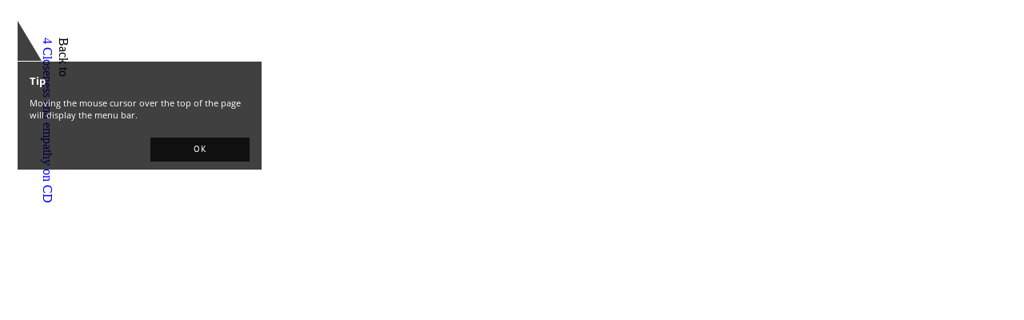

--- FILE ---
content_type: text/html; charset=UTF-8
request_url: https://www.researchcatalogue.net/view/393409/393410/8700/10284
body_size: 91224
content:
<!DOCTYPE html>
<html class="weave-graphical">
    <head>
        <title>Sense and Sensibility, performing music by Carl Philipp Emanuel Bach by Ingrid Eriksen Hagen</title>
        <meta http-equiv="Content-Type" content="text/html; charset=utf-8"/>
                <link rel="stylesheet" type="text/css" href="/rc/minified/8703570f1db4c4dbdb83c3ec1b4b5d34.css"/>
        <style id="weave-styles">#container-weave, #container-editor {background-color: }</style>
        <script type="text/javascript" src="/rc/minified/ba53ec647fb254a6942a73f97192765a.js"></script>
    </head>
    <body data-x="8700" data-y="10284" data-padding="{&quot;top&quot;:null,&quot;right&quot;:null,&quot;bottom&quot;:null,&quot;left&quot;:null}" data-research="393409" data-weave="393410" data-identity="">
        
        <div id="navigation-tooltip"><h3>Tip</h3>
            <p>Moving the mouse cursor over the top of the page will display the menu bar.</p>
            <button>OK</button>
        </div><div id="zoom-hint"></div>
<div id="container-share" style="display:none">
        <div class="share-description">
        <p>For Norwegian version, see the exposition "Fornuft og kjensle - å framføre musikk av Carl Philipp Emanuel Bach"

Engaging in the complex and expressive music of Bach; on the clavichord, which is as intense and nuanced as it is delicate and soft in volume; aspiring to a musical empathy in which the performer and the listener jointly experience the true content and emotion of the music – spurs a craving for closeness and intimacy.
But how close can we get? How close do we want to get?
Close enough to hear the instrument. Close enough to understand what the music is telling us – to follow all the wonderful diversions – in close up. Deepest sincerity. Tender caresses. The rush of joy. The thought that could not be – could… be… – …
But then the floor creaks. Someone turns round. I can’t hear it. Why is she playing so faintly? I don’t understand it. All those notes. So full on the whole time! So, who was that guy anyway – he lived a long time ago, right?

These are the reflections in Ingrid E. Hagen’s research fellowship project. Based on my personal encounters with the music of Emanuel Bach (1714-1788) and his concepts of musical empathy, I worked on public mediation of his music, mainly on the clavichord. I have explored the tension that exists between intimacy and distance – and have experimented with different means of achieving that intimacy, and registered the resulting resistance to these experiments.
I have reached out to people outside of the conventional concert setting, on a quest for the intimate interaction in the interests of empathic, shared experience of the music. I have performed Bach's music in the open air, at museums, for people who were not expecting to experience live music. I have investigated relationships between music and language; structural, stylistic and contextualising. Both in order to improve my own understanding and artistic empathy with the subject matter, and to investigate the ways in which different means of communicating and their use in musical mediation can influence experiences in various ways.
	Through this process, I became aware of the great extent to which different concert formats or other modes of presentation influence what audiences listen to in the music, and what they gain from it.
	I have worked intensively on a selection of Bach's keyboard music, and recorded the CD für Kenner und Liebhaber. Together with the final concert in November 2016, the CD represented the artistic results of my research fellowship.
	My artistic method has been a reflexive process in which questions are addressed in experiments, articulated in a dialogue with the study material, be it musical, literary or artistic experience, in a constant quest for intimacy; for getting closer. I organised this non-linear approach in the form of 'tracks', which allowed me to address multiple questions in parallel and as they intersected along the way. 

My research fellowship was undertaken at the Grieg Academy, Institute of Music, under the Norwegian Artistic Research Programme and was funded by the University of Bergen. 
My supervisors were Professor Torleif Torgersen of the Grieg Academy, and Professor Maria Bania of the University College of Theatre and Music, University of Gothenburg, Sweden.<p>
    </div>
</div>
<div id="autostart-tooltip" style="display: none"><h3>Tip</h3>
    <p>This page contains media that is intended to start playback automatically on opening. This may include sound.
        Your browser is blocking automated playback. Please
        <a href="">click here to start</a> media.
    </p>

    <button>close</button>
</div>
<div id="navigation">
        <ul class="mainmenu" data-display-permanently="" style="display: flex">
        <li class="menu menu-home">
            <span class="caption">contents</span>
            <ul class="submenu menu-home">
                <li><a onclick="highlightChapter(this)" class="chapter-entry" href="/view/393409/393410/4700/3600">1.1 Sense and Sensibility - performing music by Carl Philipp Emanuel Bach</a><li><a onclick="highlightChapter(this)" class="chapter-entry" href="/view/393409/393410/7150/450">1.2 Audience privacy policy</a><li><a onclick="highlightChapter(this)" class="chapter-entry" href="/view/393409/393410/4750/5350">2.1 Questions concerning musical empathy</a><li><a onclick="highlightChapter(this)" class="chapter-entry" href="/view/393409/393410/6600/6050">2.2 Why the clavichord</a><li><a onclick="highlightChapter(this)" class="chapter-entry" href="/view/393409/393410/4750/7050">3.1 Track: Experimenting with the concert setting</a><li><a onclick="highlightChapter(this)" class="chapter-entry" href="/view/393409/393410/5450/8900">3.1.1 Bryggen - an open air historic setting</a><li><a onclick="highlightChapter(this)" class="chapter-entry" href="/view/393409/393410/4200/8900">3.1.2 The Hanseatic Museum</a><li><a onclick="highlightChapter(this)" class="chapter-entry" href="/view/393409/393410/6800/8850">3.1.3 Birthday party entertainment</a><li><a onclick="highlightChapter(this)" class="chapter-entry" href="/view/393409/393410/6750/10000">3.1.4 Reflections on my role as a musician</a><li><a onclick="highlightChapter(this)" class="chapter-entry" href="/view/393409/393410/2250/5800">3.2 Track: Talking about music</a><li><a onclick="highlightChapter(this)" class="chapter-entry" href="/view/393409/393410/750/4000">3.2.1 Tandeleier</a><li><a onclick="highlightChapter(this)" class="chapter-entry" href="/view/393409/393410/450/5700">3.2.2 Sanguineus and Melancholicus</a><li><a onclick="highlightChapter(this)" class="chapter-entry" href="/view/393409/393410/300/1500">3.3 Track: Up close</a><li><a onclick="highlightChapter(this)" class="chapter-entry" href="/view/393409/393410/1350/2300">3.1.1 Around the clavichord</a><li><a onclick="highlightChapter(this)" class="chapter-entry" href="/view/393409/393410/3600/1200">3.4 Track: Literary fiction</a><li><a onclick="highlightChapter(this)" class="chapter-entry" href="/view/393409/393410/5050/1200">3.4.1 Concerts and novels</a><li><a onclick="highlightChapter(this)" class="chapter-entry" href="/view/393409/393410/8800/1700">4 Closeness and empathy on CD</a><li><a onclick="highlightChapter(this)" class="chapter-entry" href="/view/393409/393410/8300/4200">5 The final concert</a><li><a onclick="highlightChapter(this)" class="chapter-entry" href="/view/393409/393410/100/7750">6.1 How can I make the concept of "the true content and affect" relevant to my performance?</a><li><a onclick="highlightChapter(this)" class="chapter-entry" href="/view/393409/393410/1800/10650">6.2 Other artistic impetus and inspiration</a><li><a onclick="highlightChapter(this)" class="chapter-entry" href="/view/393409/393410/8750/7850">6.3 Für Kenner und Liebhaber - music from the inside</a><li><a onclick="highlightChapter(this)" class="chapter-entry" href="/view/393409/393410/9850/5550">7.1 Final reflections</a><li><a onclick="highlightChapter(this)" class="chapter-entry" href="/view/393409/393410/11100/6750">7.2 Epilogue - a conversation with Bach</a><li><a onclick="highlightChapter(this)" class="chapter-entry" href="/view/393409/393410/11600/700">References</a><li><a onclick="highlightChapter(this)" class="chapter-entry" href="/view/393409/393410/1250/350">Acknowledgements</a><li class="spacer"></li><li><a target="_blank" rel="author" href="/profile/?person=14737">Ingrid Eriksen Hagen</a></li>            </ul>
        </li>
                    <li class="menu menu-navigation">
                <span class="caption">navigation</span>
                <div class="submenu menu-navigation">
                    <img id="aspect-overview"
                         data-src="/view/thumb?research=393409&weave=393410"
                         alt="overview"/>
                    <div id="aspect-current"></div>
                </div>
            </li>
                <li class="menu menu-abstract">
            <span class="caption">abstract</span>
            <div class="submenu menu-abstract">For Norwegian version, see the exposition "Fornuft og kjensle - å framføre musikk av Carl Philipp Emanuel Bach"

Engaging in the complex and expressive music of Bach; on the clavichord, which is as intense and nuanced as it is delicate and soft in volume; aspiring to a musical empathy in which the performer and the listener jointly experience the true content and emotion of the music – spurs a craving for closeness and intimacy.
But how close can we get? How close do we want to get?
Close enough to hear the instrument. Close enough to understand what the music is telling us – to follow all the wonderful diversions – in close up. Deepest sincerity. Tender caresses. The rush of joy. The thought that could not be – could… be… – …
But then the floor creaks. Someone turns round. I can’t hear it. Why is she playing so faintly? I don’t understand it. All those notes. So full on the whole time! So, who was that guy anyway – he lived a long time ago, right?

These are the reflections in Ingrid E. Hagen’s research fellowship project. Based on my personal encounters with the music of Emanuel Bach (1714-1788) and his concepts of musical empathy, I worked on public mediation of his music, mainly on the clavichord. I have explored the tension that exists between intimacy and distance – and have experimented with different means of achieving that intimacy, and registered the resulting resistance to these experiments.
I have reached out to people outside of the conventional concert setting, on a quest for the intimate interaction in the interests of empathic, shared experience of the music. I have performed Bach's music in the open air, at museums, for people who were not expecting to experience live music. I have investigated relationships between music and language; structural, stylistic and contextualising. Both in order to improve my own understanding and artistic empathy with the subject matter, and to investigate the ways in which different means of communicating and their use in musical mediation can influence experiences in various ways.
	Through this process, I became aware of the great extent to which different concert formats or other modes of presentation influence what audiences listen to in the music, and what they gain from it.
	I have worked intensively on a selection of Bach's keyboard music, and recorded the CD für Kenner und Liebhaber. Together with the final concert in November 2016, the CD represented the artistic results of my research fellowship.
	My artistic method has been a reflexive process in which questions are addressed in experiments, articulated in a dialogue with the study material, be it musical, literary or artistic experience, in a constant quest for intimacy; for getting closer. I organised this non-linear approach in the form of 'tracks', which allowed me to address multiple questions in parallel and as they intersected along the way. 

My research fellowship was undertaken at the Grieg Academy, Institute of Music, under the Norwegian Artistic Research Programme and was funded by the University of Bergen. 
My supervisors were Professor Torleif Torgersen of the Grieg Academy, and Professor Maria Bania of the University College of Theatre and Music, University of Gothenburg, Sweden.</div>
        </li>
        <li class="menu menu-metadata">
            <span class="menu-metadata">
                Ingrid Eriksen Hagen -
                Sense and Sensibility, performing music by Carl Philipp Emanuel Bach -
                2017            </span>
            <div id="citation" class="submenu menu-metadata" data-citation="Ingrid Eriksen Hagen, &lsquo;Sense and Sensibility, performing music by Carl Philipp Emanuel Bach&lsquo;, &lt;i&gt;Research Catalogue&lt;/i&gt; (2017) &lt;a href=&quot;https://www.researchcatalogue.net/view/393409/393410$aspect&quot;&gt;https://www.researchcatalogue.net/view/393409/393410$aspect&lt;/a&gt; [accessed 17/01/2026] &lt;br&gt;doi: &lt;a href=&quot;&quot;&gt;&lt;/a&gt;"></div>
        </li>
                        <li class="menu menu-meta">
            <a id="about" class="caption"
               href="https://www.researchcatalogue.net/profile/show-exposition?exposition=393409" target="_blank">Meta</a>
        </li>
        <li class="menu menu-comments">
            <a id="about" class="caption"
               href="https://www.researchcatalogue.net/profile/show-exposition?exposition=393409#comments" target="_blank">Comments</a>
        </li>
        <li class="menu menu-terms">
            <a id="terms" class="caption" href="/portal/terms" target="_blank">Terms</a>
        </li>
    </ul>
</div>
<div id="content" style="border-width:0px"><div id="container-weave" style="top:0px;right:0px;bottom:0px;left:0px"><div id="weave" style="width:12621px;height:12123px"><div class="tool tool-text  scrollbar-auto" style="left:-38px;top:10722px;width:317px;height:150px;padding-top:0px;padding-right:0px;padding-bottom:0px;padding-left:0px;border-width:0px;border-style:none;border-radius:0px;box-shadow:0px 0px 0px ;z-index:81;background-position:left top;background-repeat:repeat;background-size:auto;transform:rotate(90deg);-moz-transform:rotate(90deg);-webkit-transform:rotate(90deg);-o-transform:rotate(90deg);-ms-transform:rotate(90deg)" data-id="405565" data-source="395550" data-locked="0" data-editable="0" data-tool="text" data-title="" data-date="" data-options="[]" data-rotate="90" data-popover="" data-popover-options="[]"><a id="tool-405565"></a><div class="tool-content" style="top:0px;right:0px;bottom:0px;left:0px;opacity:1"><span class="html-text-editor-content mceContentBody">
<p><span style="font-family: book antiqua,palatino;">Back to</span></p>
<p><a href="https://www.researchcatalogue.net/view/393409/393410/1745/11053" target="_blank"><span style="font-family: book antiqua,palatino;">6.2 Other artistic impetus and inspiration</span></a></p>
</span>
<div class="icon" role="presentation"></div></div></div><div class="tool tool-text  scrollbar-auto" style="left:-59px;top:8021px;width:406px;height:97px;padding-top:0px;padding-right:0px;padding-bottom:0px;padding-left:0px;border-width:0px;border-style:none;border-radius:0px;box-shadow:0px 0px 0px ;z-index:253;background-position:left top;background-repeat:repeat;background-size:auto;transform:rotate(90deg);-moz-transform:rotate(90deg);-webkit-transform:rotate(90deg);-o-transform:rotate(90deg);-ms-transform:rotate(90deg)" data-id="405501" data-source="" data-locked="0" data-editable="0" data-tool="text" data-title="" data-date="" data-options="[]" data-rotate="90" data-popover="" data-popover-options="[]"><a id="tool-405501"></a><div class="tool-content" style="top:0px;right:0px;bottom:0px;left:0px;opacity:1"><span class="html-text-editor-content mceContentBody">
<p><span style="font-family: book antiqua,palatino;">Back to</span></p>
<p><a href="https://www.researchcatalogue.net/view/393409/393410/4633/5373" target="_blank"><span style="font-family: book antiqua,palatino;">2.1 Questions concerning musical empathy</span></a></p>
<p><span style="font-family: book antiqua,palatino;"><a href="https://www.researchcatalogue.net/view/393409/393410/8753/7865" target="_blank">6.3<em> F&uuml;r Kenner und Liebhaber</em> - music from the inside</a><br></span></p>
</span>
<div class="icon" role="presentation"></div></div></div><div class="tool tool-text  scrollbar-auto" style="left:-9px;top:11245px;width:257px;height:150px;padding-top:0px;padding-right:0px;padding-bottom:0px;padding-left:0px;border-width:0px;border-style:none;border-radius:0px;box-shadow:0px 0px 0px ;z-index:80;background-position:left top;background-repeat:repeat;background-size:auto;transform:rotate(90deg);-moz-transform:rotate(90deg);-webkit-transform:rotate(90deg);-o-transform:rotate(90deg);-ms-transform:rotate(90deg)" data-id="395549" data-source="367214" data-locked="0" data-editable="0" data-tool="text" data-title="" data-date="" data-options="[]" data-rotate="90" data-popover="" data-popover-options="[]"><a id="tool-395549"></a><div class="tool-content" style="top:0px;right:0px;bottom:0px;left:0px;opacity:1"><span class="html-text-editor-content mceContentBody"><p><span style="font-family: book antiqua,palatino;">Back to</span></p>
<p><a href="https://www.researchcatalogue.net/view/393409/393410/9073/1734" target="_blank"><span style="font-family: book antiqua,palatino;">4 Closeness and empathy on CD</span></a></p></span>
<div class="icon" role="presentation"></div></div></div><div class="tool tool-text  scrollbar-auto" style="left:27px;top:8811px;width:247px;height:78px;padding-top:0px;padding-right:0px;padding-bottom:0px;padding-left:0px;border-width:0px;border-style:none;border-radius:0px;box-shadow:0px 0px 0px ;z-index:72;background-position:left top;background-repeat:repeat;background-size:auto;transform:rotate(90deg);-moz-transform:rotate(90deg);-webkit-transform:rotate(90deg);-o-transform:rotate(90deg);-ms-transform:rotate(90deg)" data-id="395548" data-source="366287" data-locked="0" data-editable="0" data-tool="text" data-title="" data-date="" data-options="[]" data-rotate="90" data-popover="" data-popover-options="[]"><a id="tool-395548"></a><div class="tool-content" style="top:0px;right:0px;bottom:0px;left:0px;opacity:1"><span class="html-text-editor-content mceContentBody"><p><span style="font-family: book antiqua,palatino;">Back to</span></p>
<p><a href="https://www.researchcatalogue.net/view/393409/393410/534/6167" target="_blank"><span style="font-family: book antiqua,palatino;">3.2.2 Sanguineus and Melancholicus</span></a></p></span>
<div class="icon" role="presentation"></div></div></div><div class="tool tool-picture " style="left:86px;top:6153px;width:699px;height:989px;padding-top:0px;padding-right:0px;padding-bottom:0px;padding-left:0px;border-width:0px;border-style:none;border-radius:0px;box-shadow:0px 0px 0px ;z-index:92;background-position:left top;background-repeat:repeat;background-size:auto;transform:rotate(0deg);-moz-transform:rotate(0deg);-webkit-transform:rotate(0deg);-o-transform:rotate(0deg);-ms-transform:rotate(0deg)" data-id="395887" data-source="" data-locked="0" data-editable="0" data-tool="picture" data-title="" data-date="" data-options="[]" data-rotate="0" data-popover="" data-popover-options="[]"><a id="tool-395887"></a><div class="tool-content" style="top:0px;right:0px;bottom:0px;left:0px;opacity:1"><img style="width:699px;height:989px" data-position="{&quot;my&quot;:&quot;center center&quot;,&quot;at&quot;:&quot;center center&quot;,&quot;collision&quot;:&quot;none&quot;}" src="https://media.researchcatalogue.net/rc/cache/4f/68/7c/2d/4f687c2d622b761b79a65a7ba417888b.png?t=ec811af655132e4dbfa4bdbeffa6efb2&amp;e=1768730700" data-size="contain" data-aspectRatio="0.7060546875" /><div class="icon" role="presentation"></div></div></div><div class="tool tool-text  scrollbar-never" style="left:129px;top:7159px;width:630px;height:34px;padding-top:0px;padding-right:0px;padding-bottom:0px;padding-left:0px;border-width:0px;border-style:none;border-radius:0px;box-shadow:0px 0px 0px ;z-index:83;background-position:left top;background-repeat:repeat;background-size:auto;transform:rotate(0deg);-moz-transform:rotate(0deg);-webkit-transform:rotate(0deg);-o-transform:rotate(0deg);-ms-transform:rotate(0deg)" data-id="395569" data-source="367239" data-locked="0" data-editable="0" data-tool="text" data-title="" data-date="" data-options="[]" data-rotate="0" data-popover="" data-popover-options="[]"><a id="tool-395569"></a><div class="tool-content" style="top:0px;right:0px;bottom:0px;left:0px;opacity:1"><span class="html-text-editor-content mceContentBody">
<p><span style="font-family: book antiqua,palatino;">First page of the score for <em>Sanguineus and Melancholicus </em>with the footnotes pasted in.</span></p>
<p><span style="font-family: book antiqua,palatino;">&nbsp;</span></p>
</span>
<div class="icon" role="presentation"></div></div></div><div class="tool tool-text  scrollbar-auto" style="left:207px;top:7801px;width:1114px;height:4322px;padding-top:0px;padding-right:0px;padding-bottom:0px;padding-left:0px;border-width:0px;border-style:none;border-radius:0px;box-shadow:0px 0px 0px ;z-index:44;background-position:left top;background-repeat:repeat;background-size:auto;transform:rotate(0deg);-moz-transform:rotate(0deg);-webkit-transform:rotate(0deg);-o-transform:rotate(0deg);-ms-transform:rotate(0deg)" data-id="395545" data-source="366280" data-locked="0" data-editable="0" data-tool="text" data-title="" data-date="" data-options="[]" data-rotate="0" data-popover="" data-popover-options="[]"><a id="tool-395545"></a><div class="tool-content" style="top:0px;right:0px;bottom:0px;left:0px;opacity:1"><span class="html-text-editor-content mceContentBody"><p class="MsoNormal" style="mso-outline-level: 2;"><span style="font-family: book antiqua,palatino;"><strong style="mso-bidi-font-weight: normal;"><span style="font-size: 18pt; color: black; line-height: 1.25em;" lang="EN-GB">6.1 How can I make the concept of &ldquo;the true content and affect&rdquo; relevant to my performance? </span></strong><strong style="mso-bidi-font-weight: normal;"><span style="font-size: 18pt; color: black; line-height: 1.25em;" lang="EN-GB"><br style="mso-special-character: line-break;"><br style="mso-special-character: line-break;"></span></strong><strong></strong></span></p>
<p class="MsoNormal"><span style="font-family: book antiqua,palatino;"><span style="color: black;" lang="EN-GB">As part of my artistic method, I studied Emanuel Bach&rsquo;s keyboard treatise: <em style="mso-bidi-font-style: normal;">Versuch&uuml;ber die wahre Art, das Clavier zu spielen </em></span><span lang="EN-GB">(Bach [1753 and &rsquo;62] 1992)<span style="color: black;">. Here he refers to the &ldquo;content&rdquo; of the music, and discusses the &ldquo;true content and affect&rdquo; (in German &ldquo;Inhalt&rdquo; and &ldquo;wahre Inhalt und Affect&rdquo;.) This is the content the musician must make the ear sensitive to; see the</span> <a href="https://www.researchcatalogue.net/view/393409/393410/4653/5374" target="_blank">quotation</a><span style="color: black;">. But what is this concept exactly? What did Bach himself have to say about it? And how can I &ndash; as a modern musician &ndash; bring its influence to bear on my approach to the music? I will not be offering any musicological analysis of the concept, but reflecting on how it can be applied to my artistic practice.</span></span></span></p>
<p><span style="font-family: book antiqua,palatino;">&nbsp;</span></p>
<p><span style="font-family: book antiqua,palatino;">&nbsp;</span></p>
<p class="MsoNormal"><span style="font-family: book antiqua,palatino;"><strong style="mso-bidi-font-weight: normal;"><span style="font-size: 14pt; color: black; line-height: 1.25em;" lang="EN-GB">What did Bach say?</span></strong></span></p>
<p><span style="font-family: book antiqua,palatino;">&nbsp;</span></p>
<p class="MsoNormal"><span style="font-family: book antiqua,palatino; color: black;" lang="EN-GB">Bach uses these concepts frequently in the chapter on musical delivery; &rdquo;Vom Vortrage&rdquo;. My impression is that he is drawing a distinction between content/true content and affects/passion: they typically occur together, but appear to represent quite distinct phenomena. </span></p>
<p class="MsoNormal" style="text-indent: 35.4pt;"><span style="font-family: book antiqua,palatino; color: black;" lang="EN-GB">What words does Bach use to describe these phenomena? Firstly, regarding how the performer may understand the content of a musical thought or in a piece of music &ndash; he should be assisted by the composer:</span></p>
<p><span style="font-family: book antiqua,palatino;">&nbsp;</span></p>
<p class="MsoNormal" style="padding-left: 30px;"><span style="font-family: book antiqua,palatino;"><span lang="EN-GB">&rdquo;Given that one should play every piece according to its true content, and with the associated affects, composers do well by furnishing their compositions not only with tempo designations, but even with such words as explain the content. As good as this advice is, it will be of no use in preventing their pieces from being disfigured, if they do not also add the customary signs for the execution.&rdquo; </span><span style="font-size: 10pt; line-height: 1.25em;" lang="EN-GB"><br style="mso-special-character: line-break;"><br style="mso-special-character: line-break;"></span></span></p>
<p class="MsoNormal" style="padding-left: 30px;"><span style="font-family: book antiqua,palatino;"><span style="font-size: 10pt; line-height: 1.25em;" lang="EN-GB">&rdquo;Indem man also ein jedes St&uuml;ck nach seinem wahren Inhalte, und mit dem geh&ouml;rigen Affecte speilen soll; so thun die Componisten wohl wenn sie ihren Ausarbeitungen ausser der Bezeichnung des Tempo, annoch solche W&ouml;rter vorsetzen, wodurch der Inhalt derselb enerkl&auml;ret wird. So gut diese Vorsicht ist, so wenig w&uuml;rde sie hinl&auml;nglich seyn, das Verhudeln ihrer St&uuml;cke zuverhindern, wenn sie nicht auch zugleich die gew&ouml;hnlichen Zeichen, welche den Vortrag angehen, den Noten beyf&uuml;gten&rdquo; </span><span style="font-size: 10pt; line-height: 1.25em;" lang="EN-GB">(Bach [1753] 1992, p. 124)</span><span style="font-size: 10pt; line-height: 1.25em;" lang="EN-GB">.</span><span style="font-size: 10pt; line-height: 1.25em;" lang="EN-GB"><br style="mso-special-character: line-break;"><br style="mso-special-character: line-break;"></span></span></p>
<p class="MsoNormal"><span style="font-family: book antiqua,palatino; color: black;" lang="EN-GB">Then, on the affects/passions: It is the duty of the performer to relate to these, especially when playing music he did not compose himself:</span></p>
<p><span style="font-family: book antiqua,palatino;">&nbsp;</span></p>
<p class="MsoNormal" style="padding-left: 30px;"><span style="font-family: book antiqua,palatino;" lang="EN-GB">&ldquo;He will always observe this duty [of personally embracing all the affects] in pieces that are expressively set &ndash; be they by himself or others: In the latter case he must in himself feel the same emotions as the originator of the other piece felt when composing it.&rdquo; </span></p>
<p style="padding-left: 30px;"><span style="font-family: book antiqua,palatino;">&nbsp;</span></p>
<p class="MsoNormal" style="padding-left: 30px;"><span style="font-family: book antiqua,palatino;"><span style="font-size: 10pt; line-height: 1.25em;" lang="EN-GB">&rdquo;Diese Schuldigkeit [</span><span style="font-size: 10pt; line-height: 1.25em;" lang="EN-GB">sich selbst in alle Affecten setzen</span><span style="font-size: 10pt; line-height: 1.25em;" lang="EN-GB">] beobachtet er &uuml;berhaupt bey St&uuml;cken, welche ausdr&uuml;ckend gesetzt sind, sie m&ouml;gen von ihm selbst oder von jemanden anders herr&uuml;hren; im letztern Falle mu&szlig; er dieselbe Leidenschaften bey sich empfinden, welche der Urheber des fremden St&uuml;cks bey </span><span style="font-size: 10pt; line-height: 1.25em;" lang="EN-GB">dessen Verfertigung hatte&rdquo;&nbsp;(Bach [1753] 1992, p. 122).</span><span style="font-size: 10pt; line-height: 1.25em;" lang="EN-GB"><br style="mso-special-character: line-break;"><br style="mso-special-character: line-break;"></span></span></p>
<p class="MsoNormal" style="mso-pagination: none;"><span style="font-family: book antiqua,palatino;"><span lang="EN-GB">The performer is also advised to take every opportunity to listen to good musical delivery &ndash; especially of songs, in order to develop a singing style of playing </span><span lang="EN-GB">(</span><span lang="EN-GB">Bach [1753] 1992, pp. 119-120 and 121-122</span><span lang="EN-GB">)</span><span lang="EN-GB">.</span></span></p>
<p><span style="font-family: book antiqua,palatino;">&nbsp;</span></p>
<p><span style="font-family: book antiqua,palatino;">&nbsp;</span></p>
<p class="MsoNormal"><span style="font-size: 14pt; font-family: book antiqua,palatino; line-height: 1.25em;"><strong style="mso-bidi-font-weight: normal;"><span style="color: black;" lang="EN-GB">My personal model for understanding the concept</span></strong></span></p>
<p class="MsoNormal"><span style="font-size: 10pt; font-family: book antiqua,palatino; line-height: 1.25em;" lang="EN-GB"><br></span></p>
<p class="MsoNormal"><span style="font-family: book antiqua,palatino;"><span style="color: black;" lang="EN-GB">How am I to interpret Bach&rsquo;s words on these concepts of &ldquo;the true content and the affects&rdquo; in music? </span><span lang="EN-GB">It is perhaps typical that in my time I have been struck by the idea of all the potential sources of error and misunderstandings, and the complexity of all manner of confounding problems that crop up at the sight of &ldquo;the true content&rdquo;. Whereas Bach &ndash; on closer inspection &ndash; appears to be using it more as a technical concept. He is largely addressing people who moved in more or less the same cultural circles as he himself. This is why he can refer to technical terms without having to explain them.</span></span></p>
<p class="MsoNormal" style="text-indent: 47.2pt; mso-pagination: none; mso-layout-grid-align: none; text-autospace: none;"><span style="font-family: book antiqua,palatino;"><span style="color: black;" lang="EN-GB">One possibility would be to frame the concept of <span style="color: #000000;">&ldquo;content&rdquo;</span></span><span style="color: black;" lang="EN-GB"><span style="color: #000000;"><span style="font-size: 12pt; line-height: 1.25em;" lang="EN-GB">in the context of</span> th</span>e discourse on instrumental music that prevailed in Germany in Bach&rsquo;s time: could instrumental music hold any content, or was it empty and meaningless because it did not imitate nature? Vocal music was easier for the sceptics to explain because words provided a key to understanding what the music concerned. (This discourse is discussed at length in </span><span lang="EN-GB">Hosler&rsquo;s </span><em><span lang="EN-GB">Changing aesthetic views of instrumental music in 18th century Germany,</span></em><span lang="EN-GB"> 19<span style="color: #000000;">81<em>.</em></span></span><span style="color: #000000;"><span lang="EN-GB">)</span><span lang="EN-GB"><span lang="EN-GB"> In this context, the concept of &ldquo;content&rdquo; is used in the sense of what the music 'says'; what it signifies or expresses.</span> </span></span></span></p>
<p class="MsoNormal" style="text-indent: 35.4pt;"><span style="font-family: book antiqua,palatino; color: black;" lang="EN-GB"><span style="color: #000000;">Bach expresses himself in distinctly more technical terms when referring to this concept than the difficult complex of problems that arise when I read it: because he is actually stating that composers should help the p</span>erformer to understand the content using a combination of musical terms (&rdquo;customary signs&rdquo; and &rdquo;tempo designations&rdquo;) and &rdquo;such words as explain the content&rdquo;. In other words, we are talking about a type of <em style="mso-bidi-font-style: normal;">content </em>that is readily conveyed in keywords and symbols. </span></p>
<p class="MsoNormal" style="text-indent: 35.4pt;"><span style="font-family: book antiqua,palatino;"><span style="color: black;" lang="EN-GB">Then Bach states that the performer should feel the same emotions as the originator of the music. Did he mean that the information received by the performer; from the score &ndash; with all manner of assistive signs and keywords to explain the content &ndash; together with the stylistic ability or taste, the &lsquo;cultural formation&rsquo; that was trained from listening to good instrumentalists and vocalists &ndash; was sufficient for an understanding of how the other person <em style="mso-bidi-font-style: normal;">felt</em>? </span><span lang="EN-GB">Sufficient enough, perhaps?</span></span></p>
<p class="MsoNormal"><span style="font-family: book antiqua,palatino;"><span style="font-size: 10pt; line-height: 1.25em;" lang="EN-GB">&nbsp;</span><span style="color: black;" lang="EN-GB">&nbsp;&nbsp;&nbsp;&nbsp;&nbsp;&nbsp;&nbsp; A summary of my understanding of these two concepts would be as follows: I believe that the &ldquo;content&rdquo; (<em style="mso-bidi-font-style: normal;">Inhalt</em>) denotes the semiotic structure; how the music is constructed and hence what it is expressing. Semiotic elements exist in several &lsquo;layers&rsquo; of the musical structure &ndash; </span><span lang="EN-GB"><a href="https://www.researchcatalogue.net/view/393409/393410/8648/9196" target="_blank">as in language</a>, for example<span lang="EN-GB">: the choice of words, sentence structure (or fragmentation) and the narrative they convey when assembled &ndash; the latter is something a composer might hint at by providing the occasional keyword. In other words, a very comprehensive but technical concept denoting what the piece expresses based on its structure.</span></span></span></p>
<p class="MsoNormal" style="text-indent: 35.4pt;"><span style="font-family: book antiqua,palatino;"><span style="color: black;" lang="EN-GB">I read the emphatic &ldquo;the true&rdquo; as a kind of reassurance that this concerns the original, authentic understanding, informed by thorough comprehension rather than quick-fixes and shortcuts. This is also how it is used in the title of <em style="mso-bidi-font-style: normal;">Versuch</em> &ndash; <em style="mso-bidi-font-style: normal;">die <span style="text-decoration: underline;">wahre</span> Art.</em> Meaning, not keyboard playing as taught by half-schooled rogues, </span><span lang="EN-GB">(Bach [1753] 1992, pp. 1-4)<span style="color: black;"> but thorough, proper, true knowledge. Thus, I believe that the &ldquo;true content&rdquo; denotes a thorough understanding of what a musical structure expresses, or &lsquo;signifies&rsquo;, if you will.&nbsp;&nbsp;&nbsp;&nbsp;&nbsp;&nbsp; </span></span></span></p>
<p class="MsoNormal" style="text-indent: 35.4pt;"><span style="font-family: book antiqua,palatino; color: black;" lang="EN-GB">The &ldquo;affects&rdquo; or &ldquo;passions&rdquo; however, I read as denoting the emotions expressed in the music. The manner in which the musical composition affects someone emotionally as a composer, performer or listener. The music is necessarily designed so that the &ldquo;content&rdquo; will arouse certain &ldquo;affects&rdquo;.</span></p>
<p><span style="font-family: book antiqua,palatino;">&nbsp;</span></p>
<p><span style="font-family: book antiqua,palatino;">&nbsp;</span></p>
<p class="MsoNormal"><span style="font-family: book antiqua,palatino; font-size: 14pt; line-height: 1.25em;" lang="EN-GB"><strong>But how should I abide by these concepts as a modern-day musician? What practical value do they hold for me?</strong></span></p>
<p class="MsoNormal" style="text-indent: 35.4pt;"><span style="font-family: book antiqua,palatino;" lang="EN-GB"><br></span></p>
<p class="MsoNormal" style="mso-pagination: none; mso-layout-grid-align: none; text-autospace: none;"><span style="font-family: book antiqua,palatino;"><span lang="EN-GB">My professional background is in Historically Informed Performance (HIP), in whi<span style="color: #000000;">ch </span></span><span style="color: #000000;"><span lang="EN-GB">the musician seeks to perform a historical repertoire on the basis of what is known about performance practices from the same period and cultural community as the repertoire was composed in</span><span lang="EN-GB"> (as described in &ldquo;Early Music&rdquo;, Haskell 2017).</span></span><span lang="EN-GB"><span style="color: #000000;"> This approach, which alternates between reading period sources and practical experiments, was thus fundamental for me in this project too. By gaining greater insights into the context in which the music was placed, I aspire to gain a stronger sense of empathy and intimacy with the material and can consequently play it w</span>ith greater conviction. </span></span></p>
<p class="MsoNormal" style="text-indent: 47.2pt; mso-pagination: none; mso-layout-grid-align: none; text-autospace: none;"><span style="font-family: book antiqua,palatino;"><span lang="EN-GB">However, this increased knowledgeability combined with greater empathy and intimacy with the material cuts both ways: the more I learn, the more questions I have. The more I identify with Emanuel Bach and his era, the clearer it becomes to me how long it is since he lived, and how much the world has changed over the intervening centuries: the more I strive to get close, the more distanced I find myself. </span></span></p>
<p>&nbsp;</p>
<p class="MsoNormal" style="mso-pagination: none; mso-layout-grid-align: none; text-autospace: none;"><span style="font-family: book antiqua,palatino; color: #000000;"><span lang="EN-GB">This constant stream of new questions</span><span lang="EN-GB"> produces a creative dynamic which requires that I take decisions and make artistic choices. </span></span></p>
<p class="MsoNormal" style="text-indent: 35.4pt; mso-pagination: none; mso-layout-grid-align: none; text-autospace: none;"><span style="font-family: book antiqua,palatino; color: #000000;"><span lang="EN-GB">In the following, I present 5 examples of how I worked reflexively within this dynamic between the questions of practical performance and artistic reality.</span></span></p>
<p><span style="color: #000000;">&nbsp;</span></p>
<p class="MsoNormal" style="mso-pagination: none; mso-layout-grid-align: none; text-autospace: none;"><span style="font-family: book antiqua,palatino; color: #000000;">In addressing the <span lang="EN-GB"><span style="color: #000000;">concepts of <em style="mso-bidi-font-style: normal;">the true contents and the affects, </em>the duality becomes immediately apparent. I based my reasoning above on the context in which the concepts are used, and what we know of contemporary discourse. Another investigator might well apply different reason</span>ing due to differences in interest and personal experience. Greater insight into the context is conducive to understanding of the concept, but I can never achieve absolute certainty of what Bach intended. </span></span></p>
<p class="MsoNormal" style="text-indent: 35.4pt; mso-pagination: none; mso-layout-grid-align: none; text-autospace: none;"><span style="font-family: book antiqua,palatino; color: #000000;"><span lang="EN-GB">However, let us assume, applying the reasoning above, that Bach required musicians to familiarise themselves with, and understand, the structural elements in order to form an opinion on what the piece concerns and the feelings conveyed. And that he then wanted us to bring this into play, so that the listeners experience it.</span></span></p>
<p class="MsoNormal" style="text-indent: 47.2pt; mso-pagination: none; mso-layout-grid-align: none; text-autospace: none;"><span style="font-family: book antiqua,palatino; color: #000000;"><span lang="EN-GB">If my understanding of his principles is more or less correct, I am not sure whether I am interpreting the <em style="mso-bidi-font-style: normal;">content </em>(the structures) as Bach intended, and even less sure that I am feeling exactly the same that he did when he composed it. As I gather more insight and experience &ndash; as I read, as I play more repertoires &ndash; my understanding of the context will become clearer and more relevant, and this will hopefully make my empathy with the music more well-attuned. However, all of this sophistry goes to show that I have a different attitude to the music than Bach did, and hence different emotions: Bach was the supreme master of his material. He conceived it, and he could do with it as he pleased. The more I study, reconstruct and ponder it, the more I distance myself from this supreme mastery of the material.</span></span></p>
<p class="MsoNormal" style="text-indent: 47.2pt; mso-pagination: none; mso-layout-grid-align: none; text-autospace: none;"><span style="font-family: book antiqua,palatino;"><span style="color: #000000;"><span lang="EN-GB">Moreover</span><span lang="EN-GB">, when I come to play so that people &ldquo;see and hear from my appearance and performance&rdquo; (Bach [1753] 1992, p. 112) THAT I feel the music as I play it or, indeed, WHAT I feel about it: what did it mean &ldquo;to play from the soul&rdquo; for Bach or others in the 18th century (Bach [1753] 1992, p. 119)? What musical (and visible) gestures were perceived as expressive? Bach lists a number of musical devices, including dynamics, vibrato and several variants of articulations and variations in tempo (Bach [1753] 1992, p. 117).</span></span></span></p>
<p class="MsoNormal" style="text-indent: 35.4pt; mso-pagination: none; mso-layout-grid-align: none; text-autospace: none;"><span style="font-family: book antiqua,palatino;"><span lang="EN-GB">But how far to go? How distinct should the touch and articulation devices be &ndash; showy or subtle?<span style="color: #000000;"> Listen, for example, to my recording of <em style="mso-bidi-font-style: normal;">Andante</em></span><span style="color: red;"><span style="color: #000000;"> Wq 55/6, from 1&rsquo;36&rsquo;&rsquo; (<a href="https://www.researchcatalogue.net/view/393409/393410/961/9191">just to the right of this text</a>): In the ascending line of the right hand, and then the left, Bach marked strokes above certain notes to indicate that they are shorter. At first glance, this is rather odd &ndash; it halts the flow of the phrase, arrests the pulse, because the strokes are placed at variable points in the beat. Yet this is integral to the music &ndash; Bach obviously intended this effect. The question is then how great their effect should be: the more I make of them, the greater their impact. The stroke tells us something about the length of the note </span></span></span></span><span style="font-family: book antiqua,palatino;"><span lang="EN-GB"><span style="color: red;"><span style="font-family: 'Book Antiqua'; mso-bidi-font-family: 'Book Antiqua';" lang="NO-NYN"><span style="color: #000000;"><span style="font-family: 'Book Antiqua';" lang="NO-NYN">(Bach [1753] 1992 s. 125)</span></span><span style="color: red;"><span style="color: #000000;">,</span></span></span></span><span style="color: #000000;"> but not directly about the dynamic &ndash; this depends on the character, and is then for me to decide. If the dynamic is kept unchanged, the effect will be to create a kind of abrupt end to the phrase with each short note. This effect will be even greater if the short note is played more quietly than the rest &ndash; then it will almost be a gap in the pavement. If, however, it is played more loudly, the effect will be insistent &ndash; a series of unpredictable <em style="mso-bidi-font-style: normal;">marcatos</em> to trip over. These effects will in turn be influenced by how much the notes are shortened, and the length of the pause that follows them. I have used these variables in the mode of expression to emphasise the directions of the music: in the high register, the articulation is more discreet, </span>while being more pronounced in the lower register in order to build up to the chord change following the descending line of the left hand.</span></span></p>
<p class="MsoNormal" style="text-indent: 35.4pt; mso-pagination: none; mso-layout-grid-align: none; text-autospace: none;"><span style="font-family: book antiqua,palatino;"><span lang="EN-GB">How large fluctuations in tempo, and how long stretches of <em style="mso-bidi-font-style: normal;">accelerando</em> and <em style="mso-bidi-font-style: normal;">ritardando</em>?<span style="color: #000000;"> Listen, for example to <em style="mso-bidi-font-style: normal;">Rondo</em> Wq 56/1, from 6&rsquo;43&rsquo;&rsquo;: Here I let the tempo follow the phrase, both up and down. I do so intuitively, meaning that I follow what I perceive as 'normal'. My perception of this normality has been shaped by the tuition I have received, and what I am accustomed to from listening to those of my contemporary musicians whom I find relevant for my own performance. Part of this influence derives from various musicians who practice or are influenced by research in historical performance practice, such as Lars Kristian Haugbro's thesis from 2006&nbsp;<em style="mso-bidi-font-style: normal;">Tempo Fluctuations in the Performance of Joseph Haydn&rsquo;s Keyboard Sonata in F Major, Hob. XVI:29</em>. My reading of this thesis also influences my insights into and attitude to tempo fluctuations as a means of expression &ndash; insights and attitudes which I channel back to the professional music scene in the form of my artistic choices.&nbsp;</span></span></span></p>
<p class="MsoNormal" style="mso-pagination: none; mso-layout-grid-align: none; text-autospace: none;"><span style="font-family: book antiqua,palatino;"><span style="color: #000000;" lang="EN-GB">&nbsp;&nbsp;&nbsp;&nbsp;&nbsp;&nbsp;&nbsp;&nbsp;&nbsp;&nbsp;&nbsp; </span><span style="color: #fb0207;" lang="EN-GB"><span style="color: #000000;">My perception of 'normal' is also influenced by 10 wonderful years of childhood piano lessons from Hungarian Elisabeth Klein, who did not allow much tempo variation; and by prevailing attitudes in society, which regard weeping and other emotional outbursts as private, and inappropriate in public. But also by a number of <a href="https://www.researchcatalogue.net/view/393409/393410/1720/10688">other impetuses</a> that I find artistically relevant and inspiring.</span> </span></span></p>
<p class="MsoNormal" style="mso-pagination: none; mso-layout-grid-align: none; text-autospace: none;"><span style="font-family: book antiqua,palatino;"><span lang="EN-GB">&nbsp;&nbsp;&nbsp;&nbsp;&nbsp;&nbsp;&nbsp;&nbsp;&nbsp;&nbsp;<span style="color: #000000;">&nbsp; </span></span><span style="color: #000000;"><span lang="EN-GB">Bach's perception of 'normal' was based on the multitude of complex impetuses that made up his era and culture. The written sources we currently draw on to understand 18th century performance practice were written in order to adjust both the good and bad aspects of this 18thcentury 'normal', and will obviously be confounding if we apply them uncritically to our own cultural context,&nbsp;as demonstrated by Haugbro (Haugbro 2006, pp. 45-47). As long as the sources of our knowledge are relative to their own, closed context, our knowledge will be limited by our ability to understand that context. The 18th century is no more, and what we reconstruct through research are thus our own narratives of 18th century mores (</span><span lang="EN-GB">Gundersen 2017, p. 11</span><span lang="EN-GB">).</span></span></span></p>
<p class="MsoNormal" style="mso-pagination: none; mso-layout-grid-align: none; text-autospace: none;"><span style="font-family: book antiqua,palatino;"><span lang="EN-GB">&nbsp;&nbsp;&nbsp;&nbsp;&nbsp;&nbsp;&nbsp;&nbsp;&nbsp;&nbsp;&nbsp; </span><span style="color: #000000;"><span lang="EN-GB">What of the rhythms within the bar?</span><span lang="EN-GB">&nbsp;Were all the beats of the bar EXACTLY the same length, or were they &lsquo;swung&rsquo; in the manner that is now the preserve of the Viennese waltz? Listen, for example, to the opening of the same piece. Here I experiment with a swing, in which the first beat is prolonged, the third is shortened and the second varies. Speculative it may be, but I see no reason why it could not have been so at the time, especially in dance music: this would then be a very rigid interpretation of the hierarchy of beats of the bar. Clearly, much work remains to be done to be able to claim that this was the practice. For now, I take the liberty of treating it as an open question.</span></span></span></p>
<p>&nbsp;</p>
<p class="MsoNormal" style="mso-pagination: none; mso-layout-grid-align: none; text-autospace: none;"><span style="font-family: book antiqua,palatino; color: #000000;"><span lang="EN-GB">Bach wrote</span></span></p>
<p>&nbsp;</p>
<p class="MsoNormal" style="margin-left: 35.4pt; mso-pagination: none; mso-layout-grid-align: none; text-autospace: none;"><span style="font-family: book antiqua,palatino;"><span lang="EN-GB">&ldquo;All these embellishments [in adagios] must be carried out roundly and in such a way, that one might believe that only simple notes are heard. This entails a freedom that precludes anything mechanical and slavish. One must play from the soul, and not like a trained bird. &hellip;&rdquo; </span></span></p>
<p>&nbsp;</p>
<p class="MsoNormal" style="margin-left: 35.4pt; mso-pagination: none; mso-layout-grid-align: none; text-autospace: none;"><span style="font-family: book antiqua,palatino;"><span style="font-size: 10pt; line-height: 1.25em;" lang="EN-GB">&ldquo;Es m&uuml;ssen aber alle diese Manieren [in Adagios] rund und der gestalt vorgetragen werden, da&szlig; man glauben sollte, man h&ouml;re blo&szlig;e simple Noten. Es geh&ouml;rt hie zu eine Freyheit, die alles schlawische und maschinenm&auml;&szlig;ige ausschliesset. Aus der Seele mu&szlig;&nbsp;man spielen, und nicht wie ein abgerichteter Vogel. &hellip;&rdquo;(Bach [1753] 1992, p. 119).</span></span></p>
<p>&nbsp;</p>
<p class="MsoNormal" style="mso-pagination: none; mso-layout-grid-align: none; text-autospace: none;"><span style="font-family: book antiqua,palatino;"><a href="https://www.researchcatalogue.net/view/393409/393410/1739/11037" target="_blank"><span lang="EN-GB">Rounded, with a singing quality and distinctly</span></a><span lang="EN-GB">, and not least playing from the soul again, Bach. But how far were early musicians going in their extroversion? What degree of &lsquo;soulful eversion&rsquo; was socially acceptable?<span style="color: #000000;"> Van Elferen argues that the 18th-century <em style="mso-bidi-font-style: normal;">Empfindsamkeit</em> concert culture demanded more emotionality than in the modern concert hall culture </span></span><span style="color: #000000;"><span lang="EN-GB">(Van Elferen, 2007)</span><span lang="EN-GB">. Bania and Skowroneck demonstrate that Bach and his contemporaries literally mean that, in order to play expressively, performers must engage personally in the emotions they seek to convey </span><span lang="EN-GB">(Bania &amp; Skowroneck, forthcoming)</span><span lang="EN-GB">. This principle has been one of the main premises for my work, and the background for my concert experiments. Nevertheless, I have wondered whether my own way of conveying that I am emotionally engaged as a performer would have been socially acceptable in the 18th century: I have a tendency to rock my upper body, and breathe audibly when I play. Is this perhaps a late- or post-romantic pianistic compulsion? And when I play &ndash; listen, for example, to <em style="mso-bidi-font-style: normal;">Rondo </em></span></span><span style="color: #000000;"><span lang="EN-GB">Wq 56/1 again, from 2&rsquo;35&rsquo;&rsquo;: I hope that Bach would have heard this powerful execution of the ascending line as expressive, in the way that I intend, and that it would not have been excessive to him.</span></span></span></p>
<p>&nbsp;</p>
<p class="MsoNormal" style="mso-pagination: none; mso-layout-grid-align: none; text-autospace: none;"><span style="font-family: book antiqua,palatino; color: #000000;"><span lang="EN-GB">In other words, I cannot draw firm conclusions about what Bach and his age attributed to the concepts of <em style="mso-bidi-font-style: normal;">content </em>and <em style="mso-bidi-font-style: normal;">affect</em>, or how they used musical devices for expressive performance. These concepts were, however, of sufficient importance for Bach to devote</span><span lang="EN-GB"> one in three chapters in the first part of his keyboard treatise to discussing performance alone &ndash; not just how to play correctly, but with feeling, and also on how to mediate music to an audience. I believe that this is indicative of his preoccupations as a musician and composer. Equally, he is not the only one to urge performers to play &ldquo;from the heart&rdquo;; such appeals are found in the majority of his contemporary instrument schools: This quality was a prevailing sentiment of his time. </span></span></p>
<p class="MsoNormal" style="text-indent: 47.2pt; mso-pagination: none; mso-layout-grid-align: none; text-autospace: none;"><span style="font-family: book antiqua,palatino; color: #000000;"><span lang="EN-GB">For this reason, I do not feel I can refrain from addressing these questions, even if they are difficult to find reliable answers to. The level of detail and the subtleties of Emanuel Bach's </span><span lang="EN-GB">explanations not only THAT one must play from the heart, but HOW &ndash; what devices are to be used &ndash; make it too simplistic to settle for the conclusion that &ldquo;OK, Bach was preoccupied with expressiveness, so I have to focus a bit extra on that when I&rsquo;m playing&rdquo;.</span></span></p>
<p class="MsoNormal" style="text-indent: 47.2pt; mso-pagination: none; mso-layout-grid-align: none; text-autospace: none;"><span style="font-family: book antiqua,palatino; color: #000000;"><span lang="EN-GB">It may seem safer to avoid questions because they are complex or impossible to find the right answer to, but </span><span lang="EN-GB">it is more fun and instructive to keep asking them! Keeping questions open preserves a creative tension: the fact of not knowing inspires a spirit of inquiry, not only for a single answer, but several possible alternatives. </span></span></p>
<p class="MsoNormal" style="text-indent: 47.2pt; mso-pagination: none; mso-layout-grid-align: none; text-autospace: none;"><span style="font-family: book antiqua,palatino; color: #000000;"><span lang="EN-GB">This is the challenge I set myself to avoid settling complacently in my own comfort zone &ndash; where I either focus on all the things I <em style="mso-bidi-font-style: normal;">do know</em> about 18th century performance practice, and in so doing lose interest in any further inquiry &ndash; or, conversely, give up exploring because, whichever path I take, it won&rsquo;t quite be the right one. If I stop trying, then I won&rsquo;t make any progress. </span></span></p>
<p class="MsoNormal" style="text-indent: 35.4pt; mso-pagination: none; mso-layout-grid-align: none; text-autospace: none;"><span style="font-family: book antiqua,palatino; color: #000000;"><span lang="EN-GB">I do not envisage my style of playing ultimately becoming identical with the style that prevailed when the music was new. This is neither possible nor desirable, as my world is completely different from the world as it was then. Source studies provide an inexhaustible source of questions and artistic impetus &ndash; as methods for the artistic endeavour. &nbsp;Jostein Gundersen in<em style="mso-bidi-font-style: normal;"> Essay on the relation between Historically Informed Performance and Artistic Research</em> argues that HIP is a research method rather than a goal in itself </span><span lang="EN-GB">(Gundersen 2017, p. 5).</span></span></p>
<p>&nbsp;</p>
<p class="MsoNormal" style="mso-pagination: none; mso-layout-grid-align: none; text-autospace: none;"><span style="font-family: book antiqua,palatino; color: #000000;"><span lang="EN-GB">In sum, I am making the concepts<em style="mso-bidi-font-style: normal;"> of content </em>and <em style="mso-bidi-font-style: normal;">affect</em> relevant to my performances by taking a stance on them. In forming my conception of what they might signify, I am able to embrace a diversity of possible realisations of them, which reveal themselves when I engage with the music. </span><span lang="EN-GB">Yet in the broader scheme of things, my aspirations as a musician today are no different to those of my 18th century counterpart: to understand the music &ndash; its construction, the structure, <em style="mso-bidi-font-style: normal;">the content </em>&ndash; as best I can, and convey to the listeners what I find meaningful, moving and interesting in the music. Just WHAT I find moving and interesting would have been altogether different than what absorbed an 18th century musician, and presumably also my way of conveying it: my way of playing movingly is something I learned from listening to performances that have moved me (link). The musical impulses I took on board colour my understanding of Emanuel Bach&rsquo;s music and what interests me in it, what I seek to impart though it. This is a half-conscious, semi-intuitive process that occurs unbidden &ndash; gathering emotional experiences being a lifelong process. This is how we are formed (and I wouldn&rsquo;t have it any other way). </span></span></p>
<p class="MsoNormal"><span style="font-family: book antiqua,palatino;"><span style="color: #000000;"><span lang="EN-GB">&nbsp;&nbsp;&nbsp;&nbsp;&nbsp;&nbsp;&nbsp;&nbsp;&nbsp;&nbsp;&nbsp; </span><span lang="EN-GB">As a participant in a professional discourse in which a great many of the arguments are presented in the form of artistic choices, based on a more or less historically informed, but ultimately, intuitive conviction, I feel the urge to seek alternative solutions. I am convinced that there are a great many more ways of realising the music than I can readily imagine, including within what we know of 18th-century performance practice. And I believe that as an artist and researcher, I have a responsibility for investigating as openly as I can.&nbsp;</span></span></span></p></span>
<div class="icon" role="presentation"></div></div></div><div class="tool tool-picture " style="left:267px;top:5128px;width:437px;height:317px;padding-top:0px;padding-right:0px;padding-bottom:0px;padding-left:0px;border-width:0px;border-style:none;border-radius:0px;box-shadow:0px 0px 0px ;z-index:127;background-position:left top;background-repeat:repeat;background-size:auto;transform:rotate(270deg);-moz-transform:rotate(270deg);-webkit-transform:rotate(270deg);-o-transform:rotate(270deg);-ms-transform:rotate(270deg)" data-id="403890" data-source="403884" data-locked="0" data-editable="0" data-tool="picture" data-title="" data-date="" data-options="[]" data-rotate="270" data-popover="" data-popover-options="[]"><a id="tool-403890"></a><div class="tool-content" style="top:0px;right:0px;bottom:0px;left:0px;opacity:1"><img style="width:437px;height:317px" data-position="{&quot;my&quot;:&quot;center center&quot;,&quot;at&quot;:&quot;center center&quot;,&quot;collision&quot;:&quot;none&quot;}" src="https://media.researchcatalogue.net/rc/cache/5d/83/5e/a0/5d835ea04c65b5feddb80f48b12fc1fa.png?t=65b3ed798926d45756e3abae2b4c57fa&amp;e=1768730700" data-size="contain" data-aspectRatio="1.3768768768769" /><div class="icon" role="presentation"></div></div></div><div class="tool tool-text  scrollbar-auto" style="left:342px;top:1554px;width:699px;height:626px;padding-top:0px;padding-right:0px;padding-bottom:0px;padding-left:0px;border-width:0px;border-style:none;border-radius:0px;box-shadow:0px 0px 0px ;z-index:57;background-position:left top;background-repeat:repeat;background-size:auto;transform:rotate(0deg);-moz-transform:rotate(0deg);-webkit-transform:rotate(0deg);-o-transform:rotate(0deg);-ms-transform:rotate(0deg)" data-id="395567" data-source="366199" data-locked="0" data-editable="0" data-tool="text" data-title="" data-date="" data-options="[]" data-rotate="0" data-popover="" data-popover-options="[]"><a id="tool-395567"></a><div class="tool-content" style="top:0px;right:0px;bottom:0px;left:0px;opacity:1"><span class="html-text-editor-content mceContentBody"><h2><strong><span style="font-family: 'Book Antiqua'; mso-bidi-font-family: 'Times New Roman'; mso-bidi-theme-font: minor-bidi; mso-bidi-font-weight: normal;" lang="EN-GB">3.3 Track: Up close</span></strong></h2>
<p style="margin: 0cm; margin-bottom: .0001pt;"><span style="font-size: 12pt; font-family: book antiqua,palatino; line-height: 1.25em;" lang="EN-GB"> <br style="mso-special-character: line-break;"></span></p>
<p style="margin: 0cm; margin-bottom: .0001pt;"><span style="font-size: 12pt; font-family: book antiqua,palatino; font-weight: normal; line-height: 1.25em;" lang="EN-GB">The idea of seating the audience closely around the clavichord came to me in a meeting with my research fellow year-group: the choreographer in our year, Eva-Cecilie Richardsen, had shared a series of photos with us. She had scanned dancers in a 3D scanner and printed them out in different positions in a 3D printer &ndash; tiny human bodies in a lightweight, white medium. Fragile &ndash; some of the figures had broken one or more limbs. In expressive, often contorted, positions.</span></p>
<p style="margin: 0cm; margin-bottom: .0001pt; text-indent: 35.4pt;"><span style="font-size: 12pt; font-weight: normal; font-family: book antiqua,palatino; line-height: 1.25em;">We were standing around the table, looking at the images together. Suddenly, I was aware of all the bodies of my year-group around me. Their proximity was combined with the intense impression of fragile materiality, an uncompromising expressiveness, in the photographs.</span></p>
<p style="margin: 0cm; margin-bottom: .0001pt; text-indent: 35.4pt;"><span style="font-size: 12.0pt; mso-bidi-font-size: 10.0pt; font-family: 'Book Antiqua'; line-height: 1.25em;" lang="EN-GB">Could I recreate this experience with the clavichord? After all, it has many of the same attributes: the sound emitted is faint, tender, while the style of Emanuel Bach&rsquo;s music is far from tentative. I immediately set about assembling the audience around the instrument more closely than either they or I myself would naturally have &lsquo;dared&rsquo;. I played the Rondo in C Major from <em><span style="font-family: 'Book Antiqua';">Kenner und Liebhaber </span></em></span><span style="font-size: 12.0pt; font-family: 'Book Antiqua'; line-height: 1.25em;" lang="EN-GB">(Wq 56/1).</span><span style="font-size: 12.0pt; mso-bidi-font-size: 10.0pt; font-family: 'Book Antiqua'; line-height: 1.25em;" lang="EN-GB"> I was so nervous I hadn&rsquo;t a clue what was going on. But I tried again, repeatedly. Gradually, I connected with both the music and the audience in a new way: I found that I could sense from their reactions how to form the music to keep their attention. The best effect was when I gave a brief introduction to tell them about Bach&rsquo;s mandate for the musician: of conveying the &ldquo;true content&rdquo; of the music.</span></p>
<p style="margin: 0cm; margin-bottom: .0001pt; text-indent: 35.4pt;"><span style="font-size: 12.0pt; mso-bidi-font-size: 10.0pt; font-family: 'Book Antiqua'; line-height: 1.25em;" lang="EN-GB">The setting of extreme intimacy around the clavichord was inspiring, but required the audience to be willing to do something extraordinary; to engage on a personal level. They also had to stand, which meant that I could only play one piece at a time (no more than 10 minutes): I would not be able to base my entire performance activity on this one setting. But might I be able to find other situations conducive to a similar mood, but that were less demonstrative for the audience?</span></p></span>
<div class="icon" role="presentation"></div></div></div><div class="tool tool-picture " style="left:491px;top:4404px;width:115px;height:707px;padding-top:0px;padding-right:0px;padding-bottom:0px;padding-left:0px;border-width:0px;border-style:none;border-radius:0px;box-shadow:0px 0px 0px ;z-index:128;background-position:left top;background-repeat:repeat;background-size:auto;transform:rotate(30deg);-moz-transform:rotate(30deg);-webkit-transform:rotate(30deg);-o-transform:rotate(30deg);-ms-transform:rotate(30deg)" data-id="403891" data-source="403888" data-locked="0" data-editable="0" data-tool="picture" data-title="" data-date="" data-options="[]" data-rotate="30" data-popover="" data-popover-options="[]"><a id="tool-403891"></a><div class="tool-content" style="top:0px;right:0px;bottom:0px;left:0px;opacity:1"><img style="width:115px;height:707px" data-position="{&quot;my&quot;:&quot;center center&quot;,&quot;at&quot;:&quot;center center&quot;,&quot;collision&quot;:&quot;none&quot;}" src="https://media.researchcatalogue.net/rc/cache/94/b1/16/9a/94b1169ae001cf63a6afd4b448f9cf36.png?t=dddf5a29a3d3441652fb14acc0353209&amp;e=1768730700" data-size="contain" data-aspectRatio="0.16242661448141" /><div class="icon" role="presentation"></div></div></div><div class="tool tool-pdf " style="left:756px;top:4009px;width:21px;height:65px;padding-top:0px;padding-right:0px;padding-bottom:0px;padding-left:0px;border-width:0px;border-style:none;border-radius:0px;box-shadow:0px 0px 0px ;z-index:90;background-position:left top;background-repeat:repeat;background-size:auto;transform:rotate(0deg);-moz-transform:rotate(0deg);-webkit-transform:rotate(0deg);-o-transform:rotate(0deg);-ms-transform:rotate(0deg)" data-id="395884" data-source="" data-locked="0" data-editable="0" data-tool="pdf" data-title="" data-date="" data-options="[]" data-rotate="0" data-popover="" data-popover-options="[]"><a id="tool-395884"></a><div class="tool-content" style="top:0px;right:0px;bottom:0px;left:0px;opacity:1"><a style="width:21px;height:53px" data-position="{&quot;my&quot;:&quot;center center&quot;,&quot;at&quot;:&quot;center center&quot;,&quot;collision&quot;:&quot;none&quot;}" href="https://media.researchcatalogue.net/rc/master/8e/de/d3/d8/8eded3d8e24a2c73c7a7520c5506b5e8.pdf?t=524de67201ed94485de550bc7372b8d4&amp;e=1768730700" target="_blank"><img style="width:21px;height:53px" data-position="{&quot;my&quot;:&quot;center center&quot;,&quot;at&quot;:&quot;center center&quot;,&quot;collision&quot;:&quot;none&quot;}" src="https://media.researchcatalogue.net/rc/cache/fe/5d/ed/42/fe5ded4291c9ab3e4305de66f6545966.png?t=e0d37c268a2d9ab66995383921c87aaf&amp;e=1768730700" data-size="contain" /></a><div class="icon" role="presentation"></div></div></div><div class="tool tool-pdf " style="left:786px;top:5760px;width:31px;height:53px;padding-top:0px;padding-right:0px;padding-bottom:0px;padding-left:0px;border-width:0px;border-style:none;border-radius:0px;box-shadow:0px 0px 0px ;z-index:91;background-position:left top;background-repeat:repeat;background-size:auto;transform:rotate(0deg);-moz-transform:rotate(0deg);-webkit-transform:rotate(0deg);-o-transform:rotate(0deg);-ms-transform:rotate(0deg)" data-id="395885" data-source="" data-locked="0" data-editable="0" data-tool="pdf" data-title="" data-date="" data-options="[]" data-rotate="0" data-popover="" data-popover-options="[]"><a id="tool-395885"></a><div class="tool-content" style="top:0px;right:0px;bottom:0px;left:0px;opacity:1"><a style="width:22px;height:53px" data-position="{&quot;my&quot;:&quot;center center&quot;,&quot;at&quot;:&quot;center center&quot;,&quot;collision&quot;:&quot;none&quot;}" href="https://media.researchcatalogue.net/rc/master/a0/95/1c/fb/a0951cfb1bd231b87b643c88c375e7c6.pdf?t=ac874685772ac41aeb80dd6d1ca99bd9&amp;e=1768730700" target="_blank"><img style="width:22px;height:53px" data-position="{&quot;my&quot;:&quot;center center&quot;,&quot;at&quot;:&quot;center center&quot;,&quot;collision&quot;:&quot;none&quot;}" src="https://media.researchcatalogue.net/rc/cache/fe/5d/ed/42/fe5ded4291c9ab3e4305de66f6545966.png?t=e0d37c268a2d9ab66995383921c87aaf&amp;e=1768730700" data-size="contain" /></a><div class="icon" role="presentation"></div></div></div><div class="tool tool-text  scrollbar-auto" style="left:793px;top:4017px;width:660px;height:426px;padding-top:0px;padding-right:0px;padding-bottom:0px;padding-left:0px;border-width:0px;border-style:none;border-radius:0px;box-shadow:0px 0px 0px ;z-index:34;background-position:left top;background-repeat:repeat;background-size:auto;transform:rotate(0deg);-moz-transform:rotate(0deg);-webkit-transform:rotate(0deg);-o-transform:rotate(0deg);-ms-transform:rotate(0deg)" data-id="395558" data-source="320781" data-locked="0" data-editable="0" data-tool="text" data-title="" data-date="" data-options="[]" data-rotate="0" data-popover="" data-popover-options="[]"><a id="tool-395558"></a><div class="tool-content" style="top:0px;right:0px;bottom:0px;left:0px;opacity:1"><span class="html-text-editor-content mceContentBody"><p><iframe src="https://player.vimeo.com/video/218303233" frameborder="0" width="640" height="360"></iframe></p>
<p><a href="https://vimeo.com/218303233" target="_blank"><span style="font-family: book antiqua,palatino;">Fullscreen version</span> </a></p>
<p><a href="https://www.researchcatalogue.net/view/393409/393410/7177/478"><span style="font-family: book antiqua,palatino;">1.2 Audience privacy policy</span></a></p></span>
<div class="icon" role="presentation"></div></div></div><div class="tool tool-text  " style="left:795px;top:4440px;width:880px;height:1101px;padding-top:0px;padding-right:0px;padding-bottom:0px;padding-left:0px;border-width:0px;border-radius:0px;box-shadow:0px 0px 0px ;z-index:55;transform:rotate(0deg);-moz-transform:rotate(0deg);-webkit-transform:rotate(0deg);-o-transform:rotate(0deg);-ms-transform:rotate(0deg)" data-id="395565" data-source="366197" data-locked="0" data-editable="0" data-tool="text" data-title="" data-date="" data-options="[]" data-rotate="0" data-popover="" data-popover-options="[]"><a id="tool-395565"></a><div class="tool-content" style="top:0px;right:0px;bottom:0px;left:0px;opacity:1"><span class="html-text-editor-content mceContentBody"><h2><strong><span style="font-family: 'Book Antiqua'; mso-bidi-font-family: 'Times New Roman'; mso-bidi-theme-font: minor-bidi; mso-bidi-font-weight: normal;" lang="EN-GB">3.2.1 Tandeleier</span></strong></h2>
<p style="margin: 0cm; margin-bottom: .0001pt;">&nbsp;</p>
<p style="margin: 0cm; margin-bottom: .0001pt;"><span style="font-size: 12.0pt; mso-bidi-font-size: 10.0pt; font-family: 'Book Antiqua'; line-height: 1.25em;" lang="EN-GB">At this concert, I challenged the audience to verbalise their musical experience and hence reflect on something that is usually intuitive. The feedback I gained offered new insights to guide the subsequent direction for the project.</span></p>
<p style="margin: 0cm; margin-bottom: .0001pt; text-indent: 35.4pt;"><span style="font-size: 12.0pt; mso-bidi-font-size: 10.0pt; font-family: 'Book Antiqua'; line-height: 1.25em;" lang="EN-GB">As material for the discourse, I had chosen the clavier fantasia in Wq 63/6, composed in an extremely open, improvisational format. For this piece, which in itself had few singable elements, the poet H. W. Gerstenberg (1737-1823) wrote two song texts </span><span style="font-size: 12.0pt; font-family: 'Book Antiqua'; line-height: 1.25em;" lang="EN-GB">(Helm 1972, pp. 181-182)</span><span style="font-size: 12.0pt; mso-bidi-font-size: 10.0pt; font-family: 'Book Antiqua'; line-height: 1.25em;" lang="EN-GB">, which he believed corresponded with the expressive content of the fantasia. Gerstenberg was somewhat younger than Bach, and during their earlier correspondence on verbalising the content of instrumental music &ndash; for example, by giving each work a suggestive title &ndash; Bach did not quite share Gerstenerg&rsquo;s enthusiasm </span><span style="font-size: 12.0pt; font-family: 'Book Antiqua'; line-height: 1.25em;" lang="EN-GB">(Bach 1997, pp. 41-42)</span><span style="font-size: 12.0pt; mso-bidi-font-size: 10.0pt; font-family: 'Book Antiqua'; line-height: 1.25em;" lang="EN-GB">. The two sets of vocal parts (respectively, Socrates&rsquo; personal struggle before he took hemlock, and a paraphrase of Hamlet&rsquo;s &ldquo;To be or not to be&rdquo; monologue) should thus be seen as Gerstenberg&rsquo;s interpretation of the music, not Bach&rsquo;s. That said, I still find it interesting as a subjective expression of the sensibilities cultivated in Northern Europe in the late 18th Century.</span></p>
<p style="margin: 0cm; margin-bottom: .0001pt; text-indent: 35.4pt;"><span style="font-size: 12.0pt; mso-bidi-font-size: 10.0pt; font-family: 'Book Antiqua'; line-height: 1.25em;" lang="EN-GB">In order to give the audience a chance to familiarise themselves with the music, I started by playing the instrumental piece twice. As a free <em style="mso-bidi-font-style: normal;">fantasia</em>, the emotive content could be perceived in different ways, but I put my heart into playing it as a tragically and dramatically as I could.</span></p>
<p style="margin: 0cm; margin-bottom: .0001pt; text-indent: 35.4pt;"><span style="font-size: 12.0pt; mso-bidi-font-size: 10.0pt; font-family: 'Book Antiqua'; line-height: 1.25em;" lang="EN-GB">This was then followed by a discussion of what the music expressed. The feedback was unanimous &ndash; the piece was nice, meditative and relaxing. In fairness, it should be noted that this was presumably the first time most members of this audience had heard the clavichord &ndash; and they were sitting at a distance from the instrument, in a laid-back pub-style atmosphere.</span></p>
<p style="margin: 0cm; margin-bottom: .0001pt; text-indent: 35.4pt;"><span style="font-size: 12.0pt; mso-bidi-font-size: 10.0pt; font-family: 'Book Antiqua'; line-height: 1.25em;" lang="EN-GB">Next, the singer Ingvill Holter joined me on stage, and we performed the piece again; now not only with the lyrics sung in a dramatic manner, but also translated into Norwegian and projected on the wall behind us.</span></p>
<p style="margin: 0cm; margin-bottom: .0001pt; text-indent: 35.4pt;"><span style="font-size: 12.0pt; mso-bidi-font-size: 10.0pt; font-family: 'Book Antiqua'; line-height: 1.25em;" lang="EN-GB">Now the reactions were intense: the audience not only felt that the lyrics were ill-suited to their impression of the music, but also that the music was &lsquo;over the top&rsquo;: overly woeful, depressing, overblown: &ldquo;What&rsquo;s with all this &ndash; <em style="mso-bidi-font-style: normal;">Not und Tod und Schmertz</em>&hellip;?!&rdquo; Was that really what people were into back then? Overkill &ndash; excessive. One person commented that one listens differently to music accompanied by lyrics: That one then associates the musical expression with the lyrics, almost regardless of the musical composition &ndash; as an example, she referred to jazz, in which the instrumental music can take quite different directions, without us forgetting what the lyrics concern.</span></p>
<p style="margin: 0cm; margin-bottom: .0001pt; text-indent: 35.4pt;"><span style="font-size: 12.0pt; mso-bidi-font-size: 10.0pt; font-family: 'Book Antiqua'; line-height: 1.25em;" lang="EN-GB">When I remarked that people in the 18th Century expressed themselves in more dramatic turns of phrase, and that we perhaps were out of the habit of &lsquo;overkill&rsquo; today, I was reminded that hyperbole is more the rule than the exception in a lot of pop music. And when I repeated the same programme at a subsequent concert, I heard that if confronted with overblown lyrics in pop music, the advice was to not listen to them&hellip;</span></p>
<p>&nbsp;</p>
<p style="margin: 0cm; margin-bottom: .0001pt;"><span style="font-size: 12.0pt; mso-bidi-font-size: 10.0pt; font-family: 'Book Antiqua'; line-height: 1.25em;" lang="EN-GB">What surprised me most in this discussion with the audience was how I was failing to convey the emotiveness of the instrumental work. These were not shades of difference &ndash; the audience perception was the exact opposite of what I was seeking to convey. This was an important lesson for me in the design of my research fellowship project going forward. I wanted to find various means of bridge-building between performer/instrument and audiences &ndash; of musical outreach, of creating intimacy.</span></p>
<p style="margin: 0cm; margin-bottom: .0001pt; text-indent: 35.4pt;"><span style="font-size: 12.0pt; mso-bidi-font-size: 10.0pt; font-family: 'Book Antiqua'; line-height: 1.25em;" lang="EN-GB">Feedback on lyrics that dominated the musical experience &ndash; excessively so perhaps &ndash; was also instructive. Using lyrics to dictate a true perception of what the music should convey is of course inadvisable in so far as it inhibits reflection and renders the experience two-dimensional.</span></p>
<p style="margin: 0cm; margin-bottom: .0001pt; text-indent: 35.4pt;"><span style="font-size: 12.0pt; mso-bidi-font-size: 10.0pt; font-family: 'Book Antiqua'; line-height: 1.25em;" lang="EN-GB">These thoughts swayed me in the direction of intuitive approaches, in which the aim is to allow multiple modes of expression to perspectivise, rather than inhibit, each other.</span></p></span>
<div class="icon" role="presentation"></div></div></div><div class="tool tool-text  scrollbar-auto" style="left:807px;top:6181px;width:736px;height:886px;padding-top:0px;padding-right:0px;padding-bottom:0px;padding-left:0px;border-width:0px;border-style:none;border-radius:0px;box-shadow:0px 0px 0px ;z-index:52;background-position:left top;background-repeat:repeat;background-size:auto;transform:rotate(0deg);-moz-transform:rotate(0deg);-webkit-transform:rotate(0deg);-o-transform:rotate(0deg);-ms-transform:rotate(0deg)" data-id="395562" data-source="366184" data-locked="0" data-editable="0" data-tool="text" data-title="" data-date="" data-options="[]" data-rotate="0" data-popover="" data-popover-options="[]"><a id="tool-395562"></a><div class="tool-content" style="top:0px;right:0px;bottom:0px;left:0px;opacity:1"><span class="html-text-editor-content mceContentBody"><h2><strong><span style="font-family: 'Book Antiqua'; mso-bidi-font-family: 'Times New Roman'; mso-bidi-theme-font: minor-bidi; color: black; mso-bidi-font-weight: normal;" lang="EN-GB">3.2.2 Sanguineus and Melancholicus</span></strong></h2>
<p>&nbsp;</p>
<p style="margin: 0cm; margin-bottom: .0001pt;"><span style="font-size: 12.0pt; mso-bidi-font-size: 10.0pt; font-family: 'Book Antiqua'; color: black; line-height: 1.25em;" lang="EN-GB">At the concert performance of </span><em><span style="font-size: 12.0pt; mso-bidi-font-size: 10.0pt; font-family: 'Book Antiqua'; line-height: 1.25em;" lang="EN-GB">Sanguineus and Melancholicus </span></em><span style="font-size: 12.0pt; mso-bidi-font-size: 10.0pt; font-family: 'Book Antiqua'; line-height: 1.25em;" lang="EN-GB">I played this trio sonata </span><span style="font-size: 12.0pt; font-family: 'Book Antiqua'; line-height: 1.25em;" lang="EN-GB">(<span class="glyph">&ldquo;</span><em><span style="font-family: 'Book Antiqua'; font-style: normal; mso-bidi-font-style: italic;">Gespr&auml;ch zwischen einem Sanguienus und Melancholicus</span></em>&rdquo;<em style="mso-bidi-font-style: normal;">,</em>Bach [1751] 2011 Wq. 161/1)</span><span style="font-size: 12.0pt; mso-bidi-font-size: 10.0pt; font-family: 'Book Antiqua'; line-height: 1.25em;" lang="EN-GB"> several times with Baroque violinists Dag A. Eriksen and Stefan Lindvall.<span style="color: black;"> The sonata is full of footnotes to explain what the two characters are saying to each other. </span></span></p>
<p style="margin: 0cm; margin-bottom: .0001pt; text-indent: 35.4pt;"><span style="font-size: 12.0pt; font-family: 'Book Antiqua'; line-height: 1.25em;" lang="EN-GB">Bach explains in the preface that this is intended as an aid to those <span style="color: black;">&rdquo;who do not yet have sufficient</span></span><span style="font-size: 12.0pt; mso-bidi-font-size: 10.0pt; font-family: 'Book Antiqua'; color: black; line-height: 1.25em;" lang="EN-GB"> insight into musical expression&rdquo; </span><span style="font-size: 12.0pt; font-family: 'Book Antiqua'; color: black; line-height: 1.25em;" lang="EN-GB">(</span><span style="font-size: 12.0pt; font-family: 'Book Antiqua'; line-height: 1.25em;" lang="EN-GB">Bach [1751] 2011, <span class="glyph">&ldquo;</span>Vorbericht&rdquo;<span style="color: black;">)</span></span><span style="font-size: 12.0pt; mso-bidi-font-size: 10.0pt; font-family: 'Book Antiqua'; color: black; line-height: 1.25em;" lang="EN-GB">. The argument of assisting the listener is not uncommon in such prefaces in terms of more technical matters (e.g. when writing out an embellishment to help those unable to improvise, </span><span style="font-size: 12.0pt; font-family: 'Book Antiqua'; line-height: 1.25em;" lang="EN-GB">Bach [1760] 1992, <span class="glyph">&ldquo;</span>Vorrede&rdquo;</span><span style="font-size: 12.0pt; mso-bidi-font-size: 10.0pt; font-family: 'Book Antiqua'; color: black; line-height: 1.25em;" lang="EN-GB">), but in this case, the intended audience is tacitly those who have no understanding of music. Bach starts his preface by saying that he is &ldquo;seeking to express something instrumentally that is more straightforward to achieve by song and words&rdquo; </span><span style="font-size: 12.0pt; font-family: 'Book Antiqua'; color: black; line-height: 1.25em;" lang="EN-GB">(</span><span style="font-size: 12.0pt; font-family: 'Book Antiqua'; line-height: 1.25em;" lang="EN-GB">Bach [1751] 2011, <span class="glyph">&ldquo;</span>Vorbericht&rdquo;<span style="color: black;">).</span></span><span style="font-size: 12.0pt; mso-bidi-font-size: 10.0pt; font-family: 'Book Antiqua'; color: black; line-height: 1.25em;" lang="EN-GB"> Perhaps he is addressing the discourse on <a href="https://www.researchcatalogue.net/view/393409/393410/109/8675" target="_blank">whether instrumental music is imprecise and empty as opposed to vocal music which is more comprehensible</a>, aided as it is by explanatory words?</span></p>
<p style="margin: 0cm; margin-bottom: .0001pt; text-indent: 35.4pt;"><span style="font-size: 12.0pt; mso-bidi-font-size: 10.0pt; font-family: 'Book Antiqua'; line-height: 1.25em;" lang="EN-GB">The footnotes were translated into Norwegian and projected onto the back wall when they occurred in the music<span style="color: black;">.</span> We played the sonata with and without the words and asked the audience what effect the footnote explanation had on their appreciation of the music. </span></p>
<p style="margin: 0cm; margin-bottom: .0001pt; text-indent: 35.4pt;"><span style="font-size: 12.0pt; mso-bidi-font-size: 10.0pt; font-family: 'Book Antiqua'; color: black; line-height: 1.25em;" lang="EN-GB">It became immediately clear that the information contained in the musical material became overly laboured when expressed in words. It took longer to read the explanations than it took to play the music even though the explanations were quite straightforward and superficial. This was our experience at the concert when the text in the footnotes was projected on the wall behind us. At times it was impossible to keep up, and any attempt to do so made it difficult to appreciate the music because of the effort of having to read.</span></p>
<p style="margin: 0cm; margin-bottom: .0001pt;"><span lang="EN-GB">&nbsp;</span><span style="font-size: 12.0pt; mso-bidi-font-size: 10.0pt; font-family: 'Book Antiqua'; line-height: 1.25em;" lang="EN-GB"><span style="mso-tab-count: 1;">&nbsp;&nbsp;&nbsp;&nbsp;&nbsp;&nbsp;&nbsp; </span>There was not so much to discuss here. Although the volume of information was overwhelming, the content was not surprising and the language was neutral and objective. <span style="color: black;">Much of it concerns interruption, ceding to another player, being in or out of unison (playing parallel or different themes). In addition, changes of mood &ndash; expressing joy (major, fast) or sadness (minor, slow), bursts of anger (sudden breaks). </span></span></p>
<p style="margin: 0cm; margin-bottom: .0001pt; text-indent: 35.4pt;"><span style="font-size: 12.0pt; mso-bidi-font-size: 10.0pt; font-family: 'Book Antiqua'; color: black; line-height: 1.25em;" lang="EN-GB">Bach certainly demonstrates that the music is full of content, and that the literary medium falls short in seeking to convey it.</span></p></span>
<div class="icon" role="presentation"></div></div></div><div class="tool tool-text  scrollbar-auto" style="left:827px;top:5758px;width:655px;height:432px;padding-top:0px;padding-right:0px;padding-bottom:0px;padding-left:0px;border-width:0px;border-style:none;border-radius:0px;box-shadow:0px 0px 0px ;z-index:35;background-position:left top;background-repeat:repeat;background-size:auto;transform:rotate(0deg);-moz-transform:rotate(0deg);-webkit-transform:rotate(0deg);-o-transform:rotate(0deg);-ms-transform:rotate(0deg)" data-id="395559" data-source="320784" data-locked="0" data-editable="0" data-tool="text" data-title="" data-date="" data-options="[]" data-rotate="0" data-popover="" data-popover-options="[]"><a id="tool-395559"></a><div class="tool-content" style="top:0px;right:0px;bottom:0px;left:0px;opacity:1"><span class="html-text-editor-content mceContentBody"><p><iframe src="https://player.vimeo.com/video/218303925" frameborder="0" width="640" height="360"></iframe></p>
<p><a href="https://vimeo.com/218303925" target="_blank"><span style="font-family: book antiqua,palatino;">Fullscreen version</span> </a></p>
<p><a href="https://www.researchcatalogue.net/view/393409/393410/7177/478"><span style="font-family: book antiqua,palatino;">1.2 Audience privacy policy</span></a></p></span>
<div class="icon" role="presentation"></div></div></div><div class="tool tool-text  scrollbar-auto" style="left:833px;top:2155px;width:131px;height:53px;padding-top:0px;padding-right:0px;padding-bottom:0px;padding-left:0px;border-width:0px;border-style:none;border-radius:0px;box-shadow:0px 0px 0px ;z-index:122;background-position:left top;background-repeat:repeat;background-size:auto;transform:rotate(0deg);-moz-transform:rotate(0deg);-webkit-transform:rotate(0deg);-o-transform:rotate(0deg);-ms-transform:rotate(0deg)" data-id="403883" data-source="403880" data-locked="0" data-editable="0" data-tool="text" data-title="" data-date="" data-options="[]" data-rotate="0" data-popover="" data-popover-options="[]"><a id="tool-403883"></a><div class="tool-content" style="top:0px;right:0px;bottom:0px;left:0px;opacity:1"><span class="html-text-editor-content mceContentBody">
<p><span style="font-family: book antiqua,palatino;">To 3.3.1 Around the clavichord</span></p>
</span>
<div class="icon" role="presentation"></div></div></div><div class="tool tool-picture " style="left:929px;top:5175px;width:115px;height:707px;padding-top:0px;padding-right:0px;padding-bottom:0px;padding-left:0px;border-width:0px;border-style:none;border-radius:0px;box-shadow:0px 0px 0px ;z-index:126;background-position:left top;background-repeat:repeat;background-size:auto;transform:rotate(280deg);-moz-transform:rotate(280deg);-webkit-transform:rotate(280deg);-o-transform:rotate(280deg);-ms-transform:rotate(280deg)" data-id="403889" data-source="403888" data-locked="0" data-editable="0" data-tool="picture" data-title="" data-date="" data-options="[]" data-rotate="280" data-popover="" data-popover-options="[]"><a id="tool-403889"></a><div class="tool-content" style="top:0px;right:0px;bottom:0px;left:0px;opacity:1"><img style="width:115px;height:707px" data-position="{&quot;my&quot;:&quot;center center&quot;,&quot;at&quot;:&quot;center center&quot;,&quot;collision&quot;:&quot;none&quot;}" src="https://media.researchcatalogue.net/rc/cache/94/b1/16/9a/94b1169ae001cf63a6afd4b448f9cf36.png?t=dddf5a29a3d3441652fb14acc0353209&amp;e=1768730700" data-size="contain" data-aspectRatio="0.16242661448141" /><div class="icon" role="presentation"></div></div></div><div class="tool tool-picture " style="left:1129px;top:2784px;width:115px;height:707px;padding-top:0px;padding-right:0px;padding-bottom:0px;padding-left:0px;border-width:0px;border-style:none;border-radius:0px;box-shadow:0px 0px 0px ;z-index:28;background-position:left top;background-repeat:repeat;background-size:auto;transform:rotate(0deg);-moz-transform:rotate(0deg);-webkit-transform:rotate(0deg);-o-transform:rotate(0deg);-ms-transform:rotate(0deg)" data-id="403876" data-source="403871" data-locked="0" data-editable="0" data-tool="picture" data-title="" data-date="" data-options="[]" data-rotate="0" data-popover="" data-popover-options="[]"><a id="tool-403876"></a><div class="tool-content" style="top:0px;right:0px;bottom:0px;left:0px;opacity:1"><img style="width:115px;height:707px" data-position="{&quot;my&quot;:&quot;center center&quot;,&quot;at&quot;:&quot;center center&quot;,&quot;collision&quot;:&quot;none&quot;}" src="https://media.researchcatalogue.net/rc/cache/94/b1/16/9a/94b1169ae001cf63a6afd4b448f9cf36.png?t=dddf5a29a3d3441652fb14acc0353209&amp;e=1768730700" data-size="contain" data-aspectRatio="0.16242661448141" /><div class="icon" role="presentation"></div></div></div><div class="tool tool-simpletext  scrollbar-auto" style="left:1133px;top:2894px;width:671px;height:231px;padding-top:0px;padding-right:0px;padding-bottom:0px;padding-left:0px;border-width:0px;border-style:none;border-radius:0px;box-shadow:0px 0px 0px ;z-index:56;background-position:left top;background-repeat:repeat;background-size:auto;transform:rotate(270deg);-moz-transform:rotate(270deg);-webkit-transform:rotate(270deg);-o-transform:rotate(270deg);-ms-transform:rotate(270deg)" data-id="395566" data-source="366198" data-locked="0" data-editable="0" data-tool="simpletext" data-title="" data-date="" data-options="[]" data-rotate="270" data-popover="" data-popover-options="[]"><a id="tool-395566"></a><div class="tool-content" style="top:0px;right:0px;bottom:0px;left:0px;opacity:1"><!DOCTYPE html PUBLIC "-//W3C//DTD HTML 4.0 Transitional//EN" "http://www.w3.org/TR/REC-html40/loose.dtd">
<html><body><span class="simple-text-editor-content mceContentBody"><p class="MsoNormal"><em><span style="font-family: 'Book Antiqua'; mso-bidi-font-family: 'Times New Roman'; mso-ansi-language: DE;" lang="DE">Indem ein Musikus nicht anders r&uuml;hren kann, er sey dann selbst ger&uuml;hrt; so mu&szlig; er nothwendig sich selbst in alle Affecten setzen k&ouml;nnen, welche er bey seinen Zuh&ouml;rern erregen will; er giebt ihnen seine Empfindungen zu verstehen und bewegt sie solchergestalt am besten zur Mit-Empfindung. Bey matten und traurigen Stellen wird er matt und traurig. Man sieht und h&ouml;rt es ihm an. [...] Kaum, da&szlig; er einen stillt, so erregt er einen andern, folglich wechselt er best&auml;ndig mit Leidenschaften ab. [...]</span></em></p>
<p style="margin: 0cm; margin-bottom: .0001pt; text-indent: 35.4pt;"><em><span style="font-size: 12.0pt; font-family: 'Book Antiqua'; mso-ansi-language: DE;" lang="DE">Da&szlig; alles dieses ohne die geringsten Geberden abgehen k&ouml;nne wird derjenige blos l&auml;ugnen, welcher durch seine Unempfindlichkeit gen&ouml;thigt ist, wie ein geschnitztes Bild vor dem Instrumente zu sitzen. So unanst&auml;ndig und sch&auml;dlich he&szlig;liche Geberden sind: so n&uuml;tzlich sind die guten, indem sie unsern Absichten bey den Zuh&ouml;rern zu H&uuml;lfe kommen</span></em><span style="font-size: 12.0pt; font-family: 'Book Antiqua'; mso-ansi-language: NO-NYN;" lang="NO-NYN">(Bach[1753] 1992,<span style="mso-bidi-font-style: italic;"> s. 112-123</span>).</span></p></span></body></html>
<div class="icon" role="presentation"></div></div></div><div class="tool tool-picture " style="left:1135px;top:2479px;width:437px;height:317px;padding-top:0px;padding-right:0px;padding-bottom:0px;padding-left:0px;border-width:0px;border-style:none;border-radius:0px;box-shadow:0px 0px 0px ;z-index:27;background-position:left top;background-repeat:repeat;background-size:auto;transform:rotate(0deg);-moz-transform:rotate(0deg);-webkit-transform:rotate(0deg);-o-transform:rotate(0deg);-ms-transform:rotate(0deg)" data-id="403878" data-source="403863" data-locked="0" data-editable="0" data-tool="picture" data-title="" data-date="" data-options="[]" data-rotate="0" data-popover="" data-popover-options="[]"><a id="tool-403878"></a><div class="tool-content" style="top:0px;right:0px;bottom:0px;left:0px;opacity:1"><img style="width:437px;height:317px" data-position="{&quot;my&quot;:&quot;center center&quot;,&quot;at&quot;:&quot;center center&quot;,&quot;collision&quot;:&quot;none&quot;}" src="https://media.researchcatalogue.net/rc/cache/5d/83/5e/a0/5d835ea04c65b5feddb80f48b12fc1fa.png?t=65b3ed798926d45756e3abae2b4c57fa&amp;e=1768730700" data-size="contain" data-aspectRatio="1.3768768768769" /><div class="icon" role="presentation"></div></div></div><div class="tool tool-picture " style="left:1179px;top:1913px;width:115px;height:707px;padding-top:0px;padding-right:0px;padding-bottom:0px;padding-left:0px;border-width:0px;border-style:none;border-radius:0px;box-shadow:0px 0px 0px ;z-index:121;background-position:left top;background-repeat:repeat;background-size:auto;transform:rotate(120deg);-moz-transform:rotate(120deg);-webkit-transform:rotate(120deg);-o-transform:rotate(120deg);-ms-transform:rotate(120deg)" data-id="403882" data-source="403876" data-locked="0" data-editable="0" data-tool="picture" data-title="" data-date="" data-options="[]" data-rotate="120" data-popover="" data-popover-options="[]"><a id="tool-403882"></a><div class="tool-content" style="top:0px;right:0px;bottom:0px;left:0px;opacity:1"><img style="width:115px;height:707px" data-position="{&quot;my&quot;:&quot;center center&quot;,&quot;at&quot;:&quot;center center&quot;,&quot;collision&quot;:&quot;none&quot;}" src="https://media.researchcatalogue.net/rc/cache/94/b1/16/9a/94b1169ae001cf63a6afd4b448f9cf36.png?t=dddf5a29a3d3441652fb14acc0353209&amp;e=1768730700" data-size="contain" data-aspectRatio="0.16242661448141" /><div class="icon" role="presentation"></div></div></div><div class="tool tool-picture " style="left:1304px;top:11411px;width:99px;height:206px;padding-top:0px;padding-right:0px;padding-bottom:0px;padding-left:0px;border-width:0px;border-style:none;border-radius:0px;box-shadow:0px 0px 0px ;z-index:3;background-position:left top;background-repeat:repeat;background-size:auto;transform:rotate(210deg);-moz-transform:rotate(210deg);-webkit-transform:rotate(210deg);-o-transform:rotate(210deg);-ms-transform:rotate(210deg)" data-id="405055" data-source="403935" data-locked="0" data-editable="0" data-tool="picture" data-title="" data-date="" data-options="[]" data-rotate="210" data-popover="" data-popover-options="[]"><a id="tool-405055"></a><div class="tool-content" style="top:0px;right:0px;bottom:0px;left:0px;opacity:1"><img style="width:99px;height:206px" data-position="{&quot;my&quot;:&quot;center center&quot;,&quot;at&quot;:&quot;center center&quot;,&quot;collision&quot;:&quot;none&quot;}" src="https://media.researchcatalogue.net/rc/cache/d8/83/28/4c/d883284c24a3060f2b5b2d95e7854926.png?t=b3f9f3796973975d5afa4adef4362bfb&amp;e=1768730700" data-size="contain" data-aspectRatio="0.47841726618705" /><div class="icon" role="presentation"></div></div></div><div class="tool tool-simpletext  " style="left:1306px;top:404px;width:568px;height:499px;padding-top:0px;padding-right:0px;padding-bottom:0px;padding-left:0px;border-width:0px;border-radius:0px;box-shadow:0px 0px 0px ;z-index:58;transform:rotate(0deg);-moz-transform:rotate(0deg);-webkit-transform:rotate(0deg);-o-transform:rotate(0deg);-ms-transform:rotate(0deg)" data-id="395584" data-source="366278" data-locked="0" data-editable="0" data-tool="simpletext" data-title="" data-date="" data-options="[]" data-rotate="0" data-popover="" data-popover-options="[]"><a id="tool-395584"></a><div class="tool-content" style="top:0px;right:0px;bottom:0px;left:0px;opacity:1"><!DOCTYPE html PUBLIC "-//W3C//DTD HTML 4.0 Transitional//EN" "http://www.w3.org/TR/REC-html40/loose.dtd">
<html><body><span class="simple-text-editor-content mceContentBody"><h2 class="MsoNormal"><strong style="mso-bidi-font-weight: normal;"><span style="font-size: 18.0pt; mso-bidi-font-size: 12.0pt; font-family: 'Book Antiqua';" lang="EN-GB">Acknowledgements</span></strong><strong style="mso-bidi-font-weight: normal;"></strong></h2>
<p>&nbsp;</p>
<p class="MsoNormal"><span style="font-family: 'Book Antiqua';" lang="EN-GB">My very great thanks to the many people who have contributed to my project: my two brilliant supervisors, Torleif Torgersen and Maria Bania. Ragnhild Gudbrandsen who helped me with the literary fiction. Beatrice Sandberg who helped me understand the older German texts. Signe Bakke, Davide Bertolini and Bj&oslash;rn Andor Drage, who helped me record a CD. The talented (and undaunted) musicians who took part in the performance experiments, and the generous audiences. My esteemed colleagues in and outside of the early music scene at the Grieg Academy for their valued inputs. All who provided practical assistance &ndash; who helped me with text translations, moved chairs and clavichords, manned the text projector, printed the concert programmes.</span></p>
<p class="MsoNormal" style="text-indent: 35.4pt;"><span style="font-family: 'Book Antiqua';" lang="EN-GB">I would also like to thank the Norwegian Artistic Research Programme, the University of Bergen and the Grieg Academy for housing and funding my project.</span></p>
<p class="MsoNormal" style="text-indent: 35.4pt;"><span style="font-family: 'Book Antiqua';" lang="EN-GB">Not least, I should like to thank my exceptionally patient and insightful husband.</span></p>
<p class="MsoNormal" style="text-indent: 35.4pt;"><span style="font-family: 'Book Antiqua';" lang="EN-GB">My heartfelt thanks to you all!</span></p>
<p>&nbsp;</p></span></body></html>
<div class="icon" role="presentation"></div></div></div><div class="tool tool-picture " style="left:1368px;top:10032px;width:581px;height:97px;padding-top:0px;padding-right:0px;padding-bottom:0px;padding-left:0px;border-width:0px;border-style:none;border-radius:0px;box-shadow:0px 0px 0px ;z-index:12;background-position:left top;background-repeat:repeat;background-size:auto;transform:rotate(0deg);-moz-transform:rotate(0deg);-webkit-transform:rotate(0deg);-o-transform:rotate(0deg);-ms-transform:rotate(0deg)" data-id="403981" data-source="" data-locked="0" data-editable="0" data-tool="picture" data-title="" data-date="" data-options="[]" data-rotate="0" data-popover="" data-popover-options="[]"><a id="tool-403981"></a><div class="tool-content" style="top:0px;right:0px;bottom:0px;left:0px;opacity:1"><img style="width:581px;height:97px" data-position="{&quot;my&quot;:&quot;center center&quot;,&quot;at&quot;:&quot;center center&quot;,&quot;collision&quot;:&quot;none&quot;}" src="https://media.researchcatalogue.net/rc/cache/e6/f7/62/df/e6f762dfe2f79edec232f4ad57b2e42c.png?t=38ac3244ff7040e7a1266f40df09b947&amp;e=1768730700" data-size="contain" data-aspectRatio="5.9883040935673" /><div class="icon" role="presentation"></div></div></div><div class="tool tool-text  scrollbar-auto" style="left:1368px;top:11547px;width:150px;height:150px;padding-top:0px;padding-right:0px;padding-bottom:0px;padding-left:0px;border-width:0px;border-style:none;border-radius:0px;box-shadow:0px 0px 0px ;z-index:190;background-position:left top;background-repeat:repeat;background-size:auto;transform:rotate(0deg);-moz-transform:rotate(0deg);-webkit-transform:rotate(0deg);-o-transform:rotate(0deg);-ms-transform:rotate(0deg)" data-id="405059" data-source="" data-locked="0" data-editable="0" data-tool="text" data-title="" data-date="" data-options="[]" data-rotate="0" data-popover="" data-popover-options="[]"><a id="tool-405059"></a><div class="tool-content" style="top:0px;right:0px;bottom:0px;left:0px;opacity:1"><span class="html-text-editor-content mceContentBody">
<p><span style="font-family: book antiqua,palatino;">To 6.2 Other artistic impetus and inspiration</span></p>
</span>
<div class="icon" role="presentation"></div></div></div><div class="tool tool-picture " style="left:1369px;top:10120px;width:583px;height:82px;padding-top:0px;padding-right:0px;padding-bottom:0px;padding-left:0px;border-width:0px;border-style:none;border-radius:0px;box-shadow:0px 0px 0px ;z-index:181;background-position:left top;background-repeat:repeat;background-size:auto;transform:rotate(0deg);-moz-transform:rotate(0deg);-webkit-transform:rotate(0deg);-o-transform:rotate(0deg);-ms-transform:rotate(0deg)" data-id="403982" data-source="" data-locked="0" data-editable="0" data-tool="picture" data-title="" data-date="" data-options="[]" data-rotate="0" data-popover="" data-popover-options="[]"><a id="tool-403982"></a><div class="tool-content" style="top:0px;right:0px;bottom:0px;left:0px;opacity:1"><img style="width:583px;height:82px" data-position="{&quot;my&quot;:&quot;center center&quot;,&quot;at&quot;:&quot;center center&quot;,&quot;collision&quot;:&quot;none&quot;}" src="https://media.researchcatalogue.net/rc/cache/43/7b/04/ff/437b04ff1aed42f796ac850a36c6cb78.png?t=ad5a6b967a40144946377433af302627&amp;e=1768730700" data-size="contain" data-aspectRatio="7.1111111111111" /><div class="icon" role="presentation"></div></div></div><div class="tool tool-picture " style="left:1374px;top:9233px;width:694px;height:225px;padding-top:0px;padding-right:0px;padding-bottom:0px;padding-left:0px;border-width:0px;border-style:none;border-radius:0px;box-shadow:0px 0px 0px ;z-index:15;background-position:left top;background-repeat:repeat;background-size:auto;transform:rotate(0deg);-moz-transform:rotate(0deg);-webkit-transform:rotate(0deg);-o-transform:rotate(0deg);-ms-transform:rotate(0deg)" data-id="403977" data-source="" data-locked="0" data-editable="0" data-tool="picture" data-title="" data-date="" data-options="[]" data-rotate="0" data-popover="" data-popover-options="[]"><a id="tool-403977"></a><div class="tool-content" style="top:0px;right:0px;bottom:0px;left:0px;opacity:1"><img style="width:694px;height:225px" data-position="{&quot;my&quot;:&quot;center center&quot;,&quot;at&quot;:&quot;center center&quot;,&quot;collision&quot;:&quot;none&quot;}" src="https://media.researchcatalogue.net/rc/cache/47/00/60/12/470060123ea1b248449b8021d88940d4.png?t=0b015cf931a30905b00efd6b291abcd4&amp;e=1768730700" data-size="contain" data-aspectRatio="3.0906344410876" /><div class="icon" role="presentation"></div></div></div><div class="tool tool-text  scrollbar-auto" style="left:1375px;top:9210px;width:439px;height:28px;padding-top:0px;padding-right:0px;padding-bottom:0px;padding-left:0px;border-width:0px;border-style:none;border-radius:0px;box-shadow:0px 0px 0px ;z-index:170;background-position:left top;background-repeat:repeat;background-size:auto;transform:rotate(0deg);-moz-transform:rotate(0deg);-webkit-transform:rotate(0deg);-o-transform:rotate(0deg);-ms-transform:rotate(0deg)" data-id="403967" data-source="398131" data-locked="0" data-editable="0" data-tool="text" data-title="" data-date="" data-options="[]" data-rotate="0" data-popover="" data-popover-options="[]"><a id="tool-403967"></a><div class="tool-content" style="top:0px;right:0px;bottom:0px;left:0px;opacity:1"><span class="html-text-editor-content mceContentBody">
<p><span style="font-family: book antiqua,palatino; font-size: 12pt;line-height: 1.25em;">Listening example: <em>Andante</em> from Wq 55/6</span></p>
</span>
<div class="icon" role="presentation"></div></div></div><div class="tool tool-picture " style="left:1377px;top:9558px;width:564px;height:196px;padding-top:0px;padding-right:0px;padding-bottom:0px;padding-left:0px;border-width:0px;border-style:none;border-radius:0px;box-shadow:0px 0px 0px ;z-index:14;background-position:left top;background-repeat:repeat;background-size:auto;transform:rotate(0deg);-moz-transform:rotate(0deg);-webkit-transform:rotate(0deg);-o-transform:rotate(0deg);-ms-transform:rotate(0deg)" data-id="403979" data-source="" data-locked="0" data-editable="0" data-tool="picture" data-title="" data-date="" data-options="[]" data-rotate="0" data-popover="" data-popover-options="[]"><a id="tool-403979"></a><div class="tool-content" style="top:0px;right:0px;bottom:0px;left:0px;opacity:1"><img style="width:564px;height:196px" data-position="{&quot;my&quot;:&quot;center center&quot;,&quot;at&quot;:&quot;center center&quot;,&quot;collision&quot;:&quot;none&quot;}" src="https://media.researchcatalogue.net/rc/cache/77/42/06/ba/774206bacac12ed7e622121726daebea.png?t=9a91f587cc6a78a25dd1c480c64dd080&amp;e=1768730700" data-size="contain" data-aspectRatio="2.876404494382" /><div class="icon" role="presentation"></div></div></div><div class="tool tool-picture " style="left:1378px;top:9783px;width:563px;height:194px;padding-top:0px;padding-right:0px;padding-bottom:0px;padding-left:0px;border-width:0px;border-style:none;border-radius:0px;box-shadow:0px 0px 0px ;z-index:13;background-position:left top;background-repeat:repeat;background-size:auto;transform:rotate(0deg);-moz-transform:rotate(0deg);-webkit-transform:rotate(0deg);-o-transform:rotate(0deg);-ms-transform:rotate(0deg)" data-id="403980" data-source="" data-locked="0" data-editable="0" data-tool="picture" data-title="" data-date="" data-options="[]" data-rotate="0" data-popover="" data-popover-options="[]"><a id="tool-403980"></a><div class="tool-content" style="top:0px;right:0px;bottom:0px;left:0px;opacity:1"><img style="width:563px;height:194px" data-position="{&quot;my&quot;:&quot;center center&quot;,&quot;at&quot;:&quot;center center&quot;,&quot;collision&quot;:&quot;none&quot;}" src="https://media.researchcatalogue.net/rc/cache/46/ec/fa/4d/46ecfa4d3a1c5167eda7e9f8d666dccb.png?t=0eb7a1130b2ceefccdf36af32502d266&amp;e=1768730700" data-size="contain" data-aspectRatio="2.9008498583569" /><div class="icon" role="presentation"></div></div></div><div class="tool tool-text  scrollbar-auto" style="left:1378px;top:10013px;width:304px;height:25px;padding-top:0px;padding-right:0px;padding-bottom:0px;padding-left:0px;border-width:0px;border-style:none;border-radius:0px;box-shadow:0px 0px 0px ;z-index:178;background-position:left top;background-repeat:repeat;background-size:auto;transform:rotate(0deg);-moz-transform:rotate(0deg);-webkit-transform:rotate(0deg);-o-transform:rotate(0deg);-ms-transform:rotate(0deg)" data-id="403975" data-source="403129" data-locked="0" data-editable="0" data-tool="text" data-title="" data-date="" data-options="[]" data-rotate="0" data-popover="" data-popover-options="[]"><a id="tool-403975"></a><div class="tool-content" style="top:0px;right:0px;bottom:0px;left:0px;opacity:1"><span class="html-text-editor-content mceContentBody">
<p><span style="font-family: book antiqua,palatino; font-size: 12pt;line-height: 1.25em;">- powerful ascending line, from 2'35''</span></p>
</span>
<div class="icon" role="presentation"></div></div></div><div class="tool tool-audio " style="left:1379px;top:10216px;width:1278px;height:24px;padding-top:0px;padding-right:0px;padding-bottom:0px;padding-left:0px;border-width:0px;border-style:none;border-radius:0px;box-shadow:0px 0px 0px ;z-index:182;background-position:left top;background-repeat:repeat;background-size:auto" data-id="403983" data-source="" data-locked="0" data-editable="0" data-tool="audio" data-title="" data-date="" data-options="[]" data-rotate="0" data-popover="" data-popover-options="[]"><a id="tool-403983"></a><div class="tool-content" style="top:0px;right:0px;bottom:0px;left:0px;opacity:1"><div id="audio-403983"
                data-file="https://media.researchcatalogue.net/rc/derivative/c8/8b/87/df/c88b87dfb4aa3f2758bf753ac9826b18.mp3?t=226e5dafa65632f752ce4f9ebb644aa2&e=1768730700"
                data-image-width="100" 
                data-image-height="50"
                data-loop="" 
                data-autoplay=""
                data-hide-player="" 
                data-stop-other-players="1"
                data-display-volume="" 
                data-display-minimal="" 
                aria-label=""
                style="width:1278px; height:24px"></div><div class="icon" role="presentation"></div></div></div><div class="tool tool-text  scrollbar-auto" style="left:1381px;top:9528px;width:277px;height:46px;padding-top:0px;padding-right:0px;padding-bottom:0px;padding-left:0px;border-width:0px;border-style:none;border-radius:0px;box-shadow:0px 0px 0px ;z-index:171;background-position:left top;background-repeat:repeat;background-size:auto;transform:rotate(0deg);-moz-transform:rotate(0deg);-webkit-transform:rotate(0deg);-o-transform:rotate(0deg);-ms-transform:rotate(0deg)" data-id="403968" data-source="398132" data-locked="0" data-editable="0" data-tool="text" data-title="" data-date="" data-options="[]" data-rotate="0" data-popover="" data-popover-options="[]"><a id="tool-403968"></a><div class="tool-content" style="top:0px;right:0px;bottom:0px;left:0px;opacity:1"><span class="html-text-editor-content mceContentBody">
<p><span style="font-family: book antiqua,palatino; font-size: 12pt;line-height: 1.25em;">Listening examples: <em>Rondo</em> Wq 56/1</span></p>
<p><span style="font-family: book antiqua,palatino; font-size: 12pt;line-height: 1.25em;">- tempo up and down, from 6'43''<br></span></p>
</span>
<div class="icon" role="presentation"></div></div></div><div class="tool tool-text  scrollbar-auto" style="left:1384px;top:9777px;width:217px;height:22px;padding-top:0px;padding-right:0px;padding-bottom:0px;padding-left:0px;border-width:0px;border-style:none;border-radius:0px;box-shadow:0px 0px 0px ;z-index:177;background-position:left top;background-repeat:repeat;background-size:auto;transform:rotate(0deg);-moz-transform:rotate(0deg);-webkit-transform:rotate(0deg);-o-transform:rotate(0deg);-ms-transform:rotate(0deg)" data-id="403974" data-source="403128" data-locked="0" data-editable="0" data-tool="text" data-title="" data-date="" data-options="[]" data-rotate="0" data-popover="" data-popover-options="[]"><a id="tool-403974"></a><div class="tool-content" style="top:0px;right:0px;bottom:0px;left:0px;opacity:1"><span class="html-text-editor-content mceContentBody">
<p><span style="font-family: book antiqua,palatino; font-size: 12pt;line-height: 1.25em;">- the opening of the piece<br></span></p>
</span>
<div class="icon" role="presentation"></div></div></div><div class="tool tool-audio " style="left:1387px;top:9468px;width:675px;height:24px;padding-top:0px;padding-right:0px;padding-bottom:0px;padding-left:0px;border-width:0px;border-style:none;border-radius:0px;box-shadow:0px 0px 0px ;z-index:180;background-position:left top;background-repeat:repeat;background-size:auto" data-id="403978" data-source="" data-locked="0" data-editable="0" data-tool="audio" data-title="" data-date="" data-options="[]" data-rotate="0" data-popover="" data-popover-options="[]"><a id="tool-403978"></a><div class="tool-content" style="top:0px;right:0px;bottom:0px;left:0px;opacity:1"><div id="audio-403978"
                data-file="https://media.researchcatalogue.net/rc/derivative/c9/44/ee/37/c944ee379a226cb852c4bbebb693f7af.mp3?t=b54c8289ac74b6d316f294ebad35da80&e=1768730700"
                data-image-width="100" 
                data-image-height="50"
                data-loop="" 
                data-autoplay=""
                data-hide-player="" 
                data-stop-other-players="1"
                data-display-volume="" 
                data-display-minimal="" 
                aria-label=""
                style="width:675px; height:24px"></div><div class="icon" role="presentation"></div></div></div><div class="tool tool-picture " style="left:1442px;top:10929px;width:83px;height:510px;padding-top:0px;padding-right:0px;padding-bottom:0px;padding-left:0px;border-width:0px;border-style:none;border-radius:0px;box-shadow:0px 0px 0px ;z-index:183;background-position:left top;background-repeat:repeat;background-size:auto;transform:rotate(20deg);-moz-transform:rotate(20deg);-webkit-transform:rotate(20deg);-o-transform:rotate(20deg);-ms-transform:rotate(20deg)" data-id="403985" data-source="403923" data-locked="0" data-editable="0" data-tool="picture" data-title="" data-date="" data-options="[]" data-rotate="20" data-popover="" data-popover-options="[]"><a id="tool-403985"></a><div class="tool-content" style="top:0px;right:0px;bottom:0px;left:0px;opacity:1"><img style="width:83px;height:510px" data-position="{&quot;my&quot;:&quot;center center&quot;,&quot;at&quot;:&quot;center center&quot;,&quot;collision&quot;:&quot;none&quot;}" src="https://media.researchcatalogue.net/rc/cache/37/9c/b6/bc/379cb6bcb940ad6747cb804cdb4efdac.png?t=92244fd901dbdd8c7e6d25f7cbf030f7&amp;e=1768730700" data-size="contain" data-aspectRatio="0.16242661448141" /><div class="icon" role="presentation"></div></div></div><div class="tool tool-picture " style="left:1481px;top:3289px;width:115px;height:707px;padding-top:0px;padding-right:0px;padding-bottom:0px;padding-left:0px;border-width:0px;border-style:none;border-radius:0px;box-shadow:0px 0px 0px ;z-index:117;background-position:left top;background-repeat:repeat;background-size:auto;transform:rotate(300deg);-moz-transform:rotate(300deg);-webkit-transform:rotate(300deg);-o-transform:rotate(300deg);-ms-transform:rotate(300deg)" data-id="403875" data-source="403874" data-locked="0" data-editable="0" data-tool="picture" data-title="" data-date="" data-options="[]" data-rotate="300" data-popover="" data-popover-options="[]"><a id="tool-403875"></a><div class="tool-content" style="top:0px;right:0px;bottom:0px;left:0px;opacity:1"><img style="width:115px;height:707px" data-position="{&quot;my&quot;:&quot;center center&quot;,&quot;at&quot;:&quot;center center&quot;,&quot;collision&quot;:&quot;none&quot;}" src="https://media.researchcatalogue.net/rc/cache/94/b1/16/9a/94b1169ae001cf63a6afd4b448f9cf36.png?t=dddf5a29a3d3441652fb14acc0353209&amp;e=1768730700" data-size="contain" data-aspectRatio="0.16242661448141" /><div class="icon" role="presentation"></div></div></div><div class="tool tool-picture " style="left:1535px;top:10723px;width:313px;height:227px;padding-top:0px;padding-right:0px;padding-bottom:0px;padding-left:0px;border-width:0px;border-style:none;border-radius:0px;box-shadow:0px 0px 0px ;z-index:11;background-position:left top;background-repeat:repeat;background-size:auto;transform:rotate(0deg);-moz-transform:rotate(0deg);-webkit-transform:rotate(0deg);-o-transform:rotate(0deg);-ms-transform:rotate(0deg)" data-id="403984" data-source="" data-locked="0" data-editable="0" data-tool="picture" data-title="" data-date="" data-options="[]" data-rotate="0" data-popover="" data-popover-options="[]"><a id="tool-403984"></a><div class="tool-content" style="top:0px;right:0px;bottom:0px;left:0px;opacity:1"><img style="width:313px;height:227px" data-position="{&quot;my&quot;:&quot;center center&quot;,&quot;at&quot;:&quot;center center&quot;,&quot;collision&quot;:&quot;none&quot;}" src="https://media.researchcatalogue.net/rc/cache/22/af/8e/76/22af8e764ff25f28f1a983307883167c.png?t=36c4d4ba3645a64d79a77d8fa099e443&amp;e=1768730700" data-size="contain" data-aspectRatio="1.3768768768769" /><div class="icon" role="presentation"></div></div></div><div class="tool tool-picture " style="left:1556px;top:5419px;width:115px;height:707px;padding-top:0px;padding-right:0px;padding-bottom:0px;padding-left:0px;border-width:0px;border-style:none;border-radius:0px;box-shadow:0px 0px 0px ;z-index:25;background-position:left top;background-repeat:repeat;background-size:auto;transform:rotate(310deg);-moz-transform:rotate(310deg);-webkit-transform:rotate(310deg);-o-transform:rotate(310deg);-ms-transform:rotate(310deg)" data-id="403888" data-source="403886" data-locked="0" data-editable="0" data-tool="picture" data-title="" data-date="" data-options="[]" data-rotate="310" data-popover="" data-popover-options="[]"><a id="tool-403888"></a><div class="tool-content" style="top:0px;right:0px;bottom:0px;left:0px;opacity:1"><img style="width:115px;height:707px" data-position="{&quot;my&quot;:&quot;center center&quot;,&quot;at&quot;:&quot;center center&quot;,&quot;collision&quot;:&quot;none&quot;}" src="https://media.researchcatalogue.net/rc/cache/94/b1/16/9a/94b1169ae001cf63a6afd4b448f9cf36.png?t=dddf5a29a3d3441652fb14acc0353209&amp;e=1768730700" data-size="contain" data-aspectRatio="0.16242661448141" /><div class="icon" role="presentation"></div></div></div><div class="tool tool-text  scrollbar-auto" style="left:1582px;top:11240px;width:427px;height:94px;padding-top:0px;padding-right:0px;padding-bottom:0px;padding-left:0px;border-width:0px;border-style:none;border-radius:0px;box-shadow:0px 0px 0px ;z-index:254;background-position:left top;background-repeat:repeat;background-size:auto;transform:rotate(90deg);-moz-transform:rotate(90deg);-webkit-transform:rotate(90deg);-o-transform:rotate(90deg);-ms-transform:rotate(90deg)" data-id="405558" data-source="" data-locked="0" data-editable="0" data-tool="text" data-title="" data-date="" data-options="[]" data-rotate="90" data-popover="" data-popover-options="[]"><a id="tool-405558"></a><div class="tool-content" style="top:0px;right:0px;bottom:0px;left:0px;opacity:1"><span class="html-text-editor-content mceContentBody">
<p><span style="font-size: 12pt; font-family: book antiqua,palatino;line-height: 1.25em;">Back to</span></p>
<p><a href="https://www.researchcatalogue.net/view/393409/393410/169/10614" target="_blank"><span style="font-family: book antiqua,palatino;">6.1 How can I make the concept of "the true content and affect" relevant to my performance?</span></a></p>
<p>&nbsp;</p>
</span>
<div class="icon" role="presentation"></div></div></div><div class="tool tool-pdf " style="left:1583px;top:2312px;width:22px;height:96px;padding-top:0px;padding-right:0px;padding-bottom:0px;padding-left:0px;border-width:0px;border-style:none;border-radius:0px;box-shadow:0px 0px 0px ;z-index:89;background-position:left top;background-repeat:repeat;background-size:auto;transform:rotate(0deg);-moz-transform:rotate(0deg);-webkit-transform:rotate(0deg);-o-transform:rotate(0deg);-ms-transform:rotate(0deg)" data-id="395881" data-source="" data-locked="0" data-editable="0" data-tool="pdf" data-title="" data-date="" data-options="[]" data-rotate="0" data-popover="" data-popover-options="[]"><a id="tool-395881"></a><div class="tool-content" style="top:0px;right:0px;bottom:0px;left:0px;opacity:1"><a style="width:22px;height:56px" data-position="{&quot;my&quot;:&quot;center center&quot;,&quot;at&quot;:&quot;center center&quot;,&quot;collision&quot;:&quot;none&quot;}" href="https://media.researchcatalogue.net/rc/master/80/a9/ab/3f/80a9ab3f7199e2fc961701388f431ea6.pdf?t=9b62b69066b0f2758db7c6f5d90341db&amp;e=1768730700" target="_blank"><img style="width:22px;height:56px" data-position="{&quot;my&quot;:&quot;center center&quot;,&quot;at&quot;:&quot;center center&quot;,&quot;collision&quot;:&quot;none&quot;}" src="https://media.researchcatalogue.net/rc/cache/16/67/0f/17/16670f174f2e4e65d94ef80341721d3f.png?t=5a8cf676038cfb74c1c978717caf7437&amp;e=1768730700" data-size="contain" /></a><div class="icon" role="presentation"></div></div></div><div class="tool tool-text  scrollbar-auto" style="left:1599px;top:6532px;width:159px;height:62px;padding-top:0px;padding-right:0px;padding-bottom:0px;padding-left:0px;border-width:0px;border-style:none;border-radius:0px;box-shadow:0px 0px 0px ;z-index:131;background-position:left top;background-repeat:repeat;background-size:auto;transform:rotate(0deg);-moz-transform:rotate(0deg);-webkit-transform:rotate(0deg);-o-transform:rotate(0deg);-ms-transform:rotate(0deg)" data-id="403894" data-source="403892" data-locked="0" data-editable="0" data-tool="text" data-title="" data-date="" data-options="[]" data-rotate="0" data-popover="" data-popover-options="[]"><a id="tool-403894"></a><div class="tool-content" style="top:0px;right:0px;bottom:0px;left:0px;opacity:1"><span class="html-text-editor-content mceContentBody">
<p><span style="font-family: book antiqua,palatino;">To 3.2.2 Sanguineus and Melancholicus</span></p>
</span>
<div class="icon" role="presentation"></div></div></div><div class="tool tool-simpletext  " style="left:1620px;top:2762px;width:748px;height:831px;padding-top:0px;padding-right:0px;padding-bottom:0px;padding-left:0px;border-width:0px;border-radius:0px;box-shadow:0px 0px 0px ;z-index:54;transform:rotate(0deg);-moz-transform:rotate(0deg);-webkit-transform:rotate(0deg);-o-transform:rotate(0deg);-ms-transform:rotate(0deg)" data-id="395564" data-source="366196" data-locked="0" data-editable="0" data-tool="simpletext" data-title="" data-date="" data-options="[]" data-rotate="0" data-popover="" data-popover-options="[]"><a id="tool-395564"></a><div class="tool-content" style="top:0px;right:0px;bottom:0px;left:0px;opacity:1"><!DOCTYPE html PUBLIC "-//W3C//DTD HTML 4.0 Transitional//EN" "http://www.w3.org/TR/REC-html40/loose.dtd">
<html><body><span class="simple-text-editor-content mceContentBody"><h2 class="MsoNormal"><strong style="mso-bidi-font-weight: normal;"><span style="font-size: 18.0pt; font-family: 'Book Antiqua';" lang="EN-GB">3.3.1 Around the clavichord</span></strong></h2>
<p>&nbsp;</p>
<p class="MsoNormal"><em style="mso-bidi-font-style: normal;"><span style="font-family: 'Book Antiqua';" lang="EN-GB">Since a musician cannot move others unless he is moved himself, he must be capable of personally embracing all the affects that he wishes to stir in his listeners. He lets them understand his sensibilities, and moves them thus, ideally, to empathise. In sombre and sad passages he grows sombre and sad. This may be seen and heard from his appearance and performance. &hellip; Barely has he stilled one, before he stirs another; such that his passions are in constant flux. &hellip;</span></em></p>
<p class="MsoNormal" style="text-indent: 35.4pt;"><em style="mso-bidi-font-style: normal;"><span style="font-family: 'Book Antiqua';" lang="EN-GB">Any claim that all this could be achieved without the least gesture, could only come from the prevaricator who is obliged by his own insensitivity to sit before his instrument like a carved image. How improper and harmful are ugly gestures: so useful are the good ones, in that they help the listeners [understand] our intentions.</span></em></p>
<p style="margin: 0cm; margin-bottom: .0001pt;"><span style="font-family: 'Book Antiqua';" lang="EN-GB">(Bach [1753] 1992,<span style="mso-bidi-font-style: italic;"> pp. 112-123.</span>)</span></p>
<p>&nbsp;</p>
<p class="MsoNormal"><span style="font-family: 'Book Antiqua';" lang="EN-GB">This video of a presentation I gave to master&rsquo;s students at the Grieg Academy in 2012 is one of a series of performances I gave with the audience standing closely around the clavichord. At a meeting with research fellows in my year, I had discovered the intense sense of communality that can arise when a group stands close together and shares an aesthetic experience.</span></p>
<p class="MsoNormal" style="text-indent: 35.4pt;"><span style="font-family: 'Book Antiqua';" lang="EN-GB">The feedback from the student group in this video is representative of the response I had from these performances: standing this close makes it easier to hear the subtleties of the performance. The listener also sees more, and becomes aware of the physicality of delivery &ndash; some relate so intently to this activity that they almost feel as they were actually engaged in playing the instrument themselves.</span></p>
<p class="MsoNormal" style="text-indent: 35.4pt;"><span style="font-family: 'Book Antiqua';" lang="EN-GB">As a performer, I also feel part of one great, living and breathing entity. In the best moments, I pick up on reactions in the group and can consciously play on them.</span></p>
<p class="MsoNormal" style="text-indent: 35.4pt;"><span style="font-family: 'Book Antiqua';" lang="EN-GB">Sometimes something goes wrong, and the setting is against us. Some listeners reported that they felt uncomfortable, invaded and provoked by the setting. The audience is expected to be open to intimate, interactive communication in this setting. Not surprisingly, not all listeners will feel equally comfortable.</span></p>
<p class="MsoNormal" style="text-indent: 35.4pt;"><span style="font-family: 'Book Antiqua';" lang="EN-GB">When bodies come into such proximity to each other, the body becomes a significant factor in the overall experience. The body as perceiving &ndash; as the sensory surface of perception; and as perceived &ndash; what happens in one&rsquo;s own body will also be more apparent, and form part of the experience.</span></p>
<p class="MsoNormal" style="text-indent: 35.4pt;"><span style="font-family: 'Book Antiqua';" lang="EN-GB">Out of all the experimental settings, this is the one that came the closest to the experience of direct, personal musical communication. It came the closest to how I interpret Bach&rsquo;s description of musical <em style="mso-bidi-font-style: normal;">Mit-Empfindung</em> or empathy. </span></p></span></body></html>
<div class="icon" role="presentation"></div></div></div><div class="tool tool-text  scrollbar-auto" style="left:1621px;top:2329px;width:663px;height:422px;padding-top:0px;padding-right:0px;padding-bottom:0px;padding-left:0px;border-width:0px;border-style:none;border-radius:0px;box-shadow:0px 0px 0px ;z-index:36;background-position:left top;background-repeat:repeat;background-size:auto;transform:rotate(0deg);-moz-transform:rotate(0deg);-webkit-transform:rotate(0deg);-o-transform:rotate(0deg);-ms-transform:rotate(0deg)" data-id="395560" data-source="320817" data-locked="0" data-editable="0" data-tool="text" data-title="" data-date="" data-options="[]" data-rotate="0" data-popover="" data-popover-options="[]"><a id="tool-395560"></a><div class="tool-content" style="top:0px;right:0px;bottom:0px;left:0px;opacity:1"><span class="html-text-editor-content mceContentBody"><p><iframe src="https://player.vimeo.com/video/218340342" frameborder="0" width="640" height="360"></iframe></p>
<p><a href="https://vimeo.com/218340342" target="_blank"><span style="font-family: book antiqua,palatino;">Fullscreen version</span> </a></p>
<p><a href="https://www.researchcatalogue.net/view/393409/393410/7177/478"><span style="font-family: book antiqua,palatino;">1.2 Audience privacy policy</span></a></p></span>
<div class="icon" role="presentation"></div></div></div><div class="tool tool-text  scrollbar-auto" style="left:1628px;top:10863px;width:264px;height:159px;padding-top:0px;padding-right:0px;padding-bottom:0px;padding-left:0px;border-width:0px;border-style:none;border-radius:0px;box-shadow:0px 0px 0px ;z-index:71;background-position:left top;background-repeat:repeat;background-size:auto;transform:rotate(90deg);-moz-transform:rotate(90deg);-webkit-transform:rotate(90deg);-o-transform:rotate(90deg);-ms-transform:rotate(90deg)" data-id="395547" data-source="366286" data-locked="0" data-editable="0" data-tool="text" data-title="" data-date="" data-options="[]" data-rotate="90" data-popover="" data-popover-options="[]"><a id="tool-395547"></a><div class="tool-content" style="top:0px;right:0px;bottom:0px;left:0px;opacity:1"><span class="html-text-editor-content mceContentBody"><p><span style="font-family: book antiqua,palatino;">Back to</span></p>
<p><a href="https://www.researchcatalogue.net/view/393409/393410/4161/10131" target="_blank"><span style="font-family: book antiqua,palatino;">3.1.2 The Hanseatic Museum</span></a></p>
<p><span style="font-family: book antiqua,palatino;"><a href="https://www.researchcatalogue.net/view/393409/393410/111/10158">6.1 How can I make the concept of "the true content and affect" relevant ro my performance?</a><br></span></p></span>
<div class="icon" role="presentation"></div></div></div><div class="tool tool-picture " style="left:1641px;top:6067px;width:115px;height:707px;padding-top:0px;padding-right:0px;padding-bottom:0px;padding-left:0px;border-width:0px;border-style:none;border-radius:0px;box-shadow:0px 0px 0px ;z-index:125;background-position:left top;background-repeat:repeat;background-size:auto;transform:rotate(330deg);-moz-transform:rotate(330deg);-webkit-transform:rotate(330deg);-o-transform:rotate(330deg);-ms-transform:rotate(330deg)" data-id="403886" data-source="403870" data-locked="0" data-editable="0" data-tool="picture" data-title="" data-date="" data-options="[]" data-rotate="330" data-popover="" data-popover-options="[]"><a id="tool-403886"></a><div class="tool-content" style="top:0px;right:0px;bottom:0px;left:0px;opacity:1"><img style="width:115px;height:707px" data-position="{&quot;my&quot;:&quot;center center&quot;,&quot;at&quot;:&quot;center center&quot;,&quot;collision&quot;:&quot;none&quot;}" src="https://media.researchcatalogue.net/rc/cache/94/b1/16/9a/94b1169ae001cf63a6afd4b448f9cf36.png?t=dddf5a29a3d3441652fb14acc0353209&amp;e=1768730700" data-size="contain" data-aspectRatio="0.16242661448141" /><div class="icon" role="presentation"></div></div></div><div class="tool tool-picture " style="left:1823px;top:5916px;width:115px;height:707px;padding-top:0px;padding-right:0px;padding-bottom:0px;padding-left:0px;border-width:0px;border-style:none;border-radius:0px;box-shadow:0px 0px 0px ;z-index:26;background-position:left top;background-repeat:repeat;background-size:auto;transform:rotate(0deg);-moz-transform:rotate(0deg);-webkit-transform:rotate(0deg);-o-transform:rotate(0deg);-ms-transform:rotate(0deg)" data-id="403887" data-source="403886" data-locked="0" data-editable="0" data-tool="picture" data-title="" data-date="" data-options="[]" data-rotate="0" data-popover="" data-popover-options="[]"><a id="tool-403887"></a><div class="tool-content" style="top:0px;right:0px;bottom:0px;left:0px;opacity:1"><img style="width:115px;height:707px" data-position="{&quot;my&quot;:&quot;center center&quot;,&quot;at&quot;:&quot;center center&quot;,&quot;collision&quot;:&quot;none&quot;}" src="https://media.researchcatalogue.net/rc/cache/94/b1/16/9a/94b1169ae001cf63a6afd4b448f9cf36.png?t=dddf5a29a3d3441652fb14acc0353209&amp;e=1768730700" data-size="contain" data-aspectRatio="0.16242661448141" /><div class="icon" role="presentation"></div></div></div><div class="tool tool-text  scrollbar-auto" style="left:1857px;top:10718px;width:1252px;height:1301px;padding-top:0px;padding-right:0px;padding-bottom:0px;padding-left:0px;border-width:0px;border-style:none;border-radius:0px;box-shadow:0px 0px 0px ;z-index:42;background-position:left top;background-repeat:repeat;background-size:auto;transform:rotate(0deg);-moz-transform:rotate(0deg);-webkit-transform:rotate(0deg);-o-transform:rotate(0deg);-ms-transform:rotate(0deg)" data-id="395546" data-source="366281" data-locked="0" data-editable="0" data-tool="text" data-title="" data-date="" data-options="[]" data-rotate="0" data-popover="" data-popover-options="[]"><a id="tool-395546"></a><div class="tool-content" style="top:0px;right:0px;bottom:0px;left:0px;opacity:1"><span class="html-text-editor-content mceContentBody"><h2><strong><span style="font-family: 'Book Antiqua'; mso-bidi-font-family: 'Times New Roman'; mso-bidi-theme-font: minor-bidi; mso-bidi-font-weight: normal;" lang="EN-GB">6.2 Other artistic impetus and inspiration</span></strong></h2>
<p>&nbsp;</p>
<p style="margin: 0cm; margin-bottom: .0001pt;"><span style="font-size: 12.0pt; mso-bidi-font-size: 10.0pt; font-family: 'Book Antiqua'; line-height: 1.25em;" lang="EN-GB">Three of the musicians who in each their way have inspired me directly in my studies of Bach&rsquo;s music, and who in each their way have served as models in expressing &ldquo;content&rdquo; and &ldquo;affect&rdquo; have been Andrew Manze, my great-grandmother Ingebj&oslash;rg Lothe (1898-1987), who was a pianist, and Sami artist TorgeirVassvik.</span></p>
<p style="margin: 0cm; margin-bottom: .0001pt; text-indent: 35.4pt;"><span style="font-size: 12.0pt; mso-bidi-font-size: 10.0pt; font-family: 'Book Antiqua'; line-height: 1.25em;" lang="EN-GB">When I listen to Manze&rsquo;s Baroque violin recordings, I find that he accentuates those musical structures that emphasise the expressive content, for example by colouring the chord progressions. I find his intention transparent, and I am inspired by the way he readily allows a single direction in the music to dominate: for example, when he has the solo violin voice entrain the orchestra from 1'50'' to 2'10'' in the first movement of the Concerto in A minor for Violin in his recordings of J.S. Bach&rsquo;s violin concertos (Harmonia Mundi, 1997). Or makes the inverted sigh of the solo voice control the timing of the orchestra in the last movement, 2'08''-2'15''. He also has a very expansive sound palette, which he uses in a similar fashion. This may be heard, for example, in the second movement of the same concerto, notably in the passage 2'55''-4'30'', in which the tone colours the harmonics from fierce and proclamatory to deep and <em><span style="font-family: 'Book Antiqua';">flautando</span></em>.</span></p>
<p class="MsoNormal" style="text-indent: 47.2pt; mso-pagination: none; mso-layout-grid-align: none; text-autospace: none;"><span style="font-family: 'Book Antiqua'; color: red;" lang="EN-GB"><span style="color: #000000;">I have asp</span><span style="color: #000000;">ired </span></span><span style="color: #000000;"><span style="font-family: 'Book Antiqua';" lang="EN-GB">to use an equally diverse sound palette. Listen, for example, to the recordings of <em style="mso-bidi-font-style: normal;">Fantasia</em></span></span><span style="font-family: 'Book Antiqua'; color: #000000;" lang="EN-GB"> Wq 59/6, especially from approx. 0&rsquo;35&rsquo;&rsquo; and <em style="mso-bidi-font-style: normal;">Andante </em></span><span style="font-family: 'Book Antiqua'; color: red;" lang="EN-GB"><span style="color: #000000;">from Wq 55/6 (<a href="https://www.researchcatalogue.net/view/393409/393410/2777/10706" target="_blank">to the right</a>). I have also been taken up with following the lines of the music all the way, even when it goes against the basic structures of rhythm and tempo, where I found these to be subordinate to the gesture. Listen, for example, to the opening movement</span> </span><span style="font-family: 'Book Antiqua'; color: #000000;" lang="EN-GB">of<em style="mso-bidi-font-style: normal;"> Sonata </em>Wq 56/6: Here I let the last beat of the first two bars halt rather abruptly in order to accentuate the effect of the sudden <em style="mso-bidi-font-style: normal;">piano</em>. I debated with myself whether this <em style="mso-bidi-font-style: normal;">piano</em> notation is intended as an instruction for phrase closure, and thus should be executed more discreetly within the beat. However, I read the <em style="mso-bidi-font-style: normal;">tenuto</em> markings as rather drawing attention to them, and in the end I chose to make a point of them, in the belief that they emphasise the unstable character of the piece. They also have the effect of giving the long passage up to the double bar line a stronger, boosting effect.</span></p>
<p style="margin: 0cm; margin-bottom: .0001pt; text-indent: 35.4pt;"><span style="font-size: 12.0pt; mso-bidi-font-size: 10.0pt; font-family: 'Book Antiqua'; line-height: 1.25em;" lang="EN-GB">My great-grandmother lived in Haugesund, Western Norway, but had been schooled by <a href="https://nbl.snl.no/Nils_Larsen_-_1" target="_blank">Nils Larsen</a>, one of the leading tutors in Oslo, and in her youth had accompanied the ageing <a href="https://en.wikipedia.org/wiki/Nina_Grieg" target="_blank">Nina Grieg</a>. I know her playing from tape-reel recordings on which she is playing and singing at home. I am inspired by her appealing and bright, but authoritative style: the gestures and plasticity recall the style of playing familiar to me from early 20th Century recordings. I associate this with <a href="https://www.researchcatalogue.net/view/393409/393410/120/10611" target="_blank">Bach&rsquo;s description</a> of the rounded, <em style="mso-bidi-font-style: normal;">cantabile</em> quality &ndash; as opposed to the &ldquo;slavish delivery&rdquo;.</span></p>
<p class="MsoNormal" style="text-indent: 47.2pt; mso-pagination: none; mso-layout-grid-align: none; text-autospace: none;"><span style="font-family: 'Book Antiqua'; color: red;" lang="EN-GB"><span style="color: #000000;">When she plays <em style="mso-bidi-font-style: normal;">Fjeldsl&aring;t</em> (Mountain Dance) by Edvard Grieg (op. 19 no. 1)</span> </span><span style="font-family: 'Book Antiqua'; color: red;" lang="EN-GB"><span style="color: #000000;">I register her use of <em style="mso-bidi-font-style: normal;">rubato</em> phrasing. This is especially evident in the singing passage starting at 1&rsquo;29&rsquo;&rsquo;: She plays with great tempo variations over short passages. She typically accelerates the beginning of phrases, driving the phrase onwards, and closes it with a short <em style="mso-bidi-font-style: normal;">ritardando</em>, and then takes her time before the next phrase. She produces all these tempo variations with brevity and authority, but never abruptly or harshly. This is why I feel that it is never at the expense of the progression; on the contrary. I find that this technique brings out the structure well. Equally, the phrasing is not perceived as sentimental, only singing. The accompaniment figures around the melody part acquire a distinctly separate role: they do not sing, but give colour. The dotted notes are crisp but not accented. To me, they add sparkle to the melody, rather than obstruct it.</span></span></p>
<p style="margin: 0cm; margin-bottom: .0001pt; text-indent: 35.4pt;"><span style="color: #000000;"><span style="font-size: 12pt; font-family: 'Book Antiqua'; line-height: 1.25em;" lang="EN-GB">Obviously, Ingerbj&oslash;rg Lothe plays a much later repertoire, in a highly idiomatic piano style and on a very different instrument to that used by Emanuel Bach. But I still find her way of building up singing phrasing applicable. Listen, for example, to my recording of the "Allegretto" from <em style="mso-bidi-font-style: normal;">Fantasia</em></span><em style="mso-bidi-font-style: normal;"></em><span style="font-size: 12pt; font-family: 'Book Antiqua'; line-height: 1.25em;" lang="EN-GB"> Wq 59/6</span></span><span style="color: #000000;"><span style="font-size: 12pt; font-family: 'Book Antiqua'; line-height: 1.25em;" lang="EN-GB">. Although the texture around the melody is much simpler in Bach than in Grieg, I do start and end the phrases in somewhat the same manner.</span></span></p>
<p style="margin: 0cm; margin-bottom: .0001pt; text-indent: 35.4pt;"><span style="font-size: 12pt; font-family: 'Book Antiqua'; color: #000000; line-height: 1.25em;" lang="EN-GB">Torgeir Vassvik combines traditional Sami yoik and Sami drum with Tuvan overtone singing into something resembling musically induced trance. (See, for example, the clip on Youtube.com from the opening of a Norske Grafikere exhibition of 1 December 2012.) Something about the unpolished, personal style resonates with me, and I should like to be able to express myself with the same immediacy.</span></p>
<p class="MsoNormal" style="mso-pagination: none; mso-layout-grid-align: none; text-autospace: none; text-indent: 35.4pt;"><span style="color: #000000;"><span style="font-family: 'Book Antiqua';" lang="EN-GB">For me, the music of Emanuel Bach is as exalting and overwhelming as the intense primal expression I experience in listening to Vassvik. And this is the thrill I aspire to convey to my own listeners. This is why I become so frustrated when listeners tell me that they 'hear' lace and olden days: they have only heard the outer layer of the musical texture &ndash; the ornaments on the surface, like a fiery speech delivered with a courteous demeanour. </span></span></p>
<p class="MsoNormal" style="mso-pagination: none; mso-layout-grid-align: none; text-autospace: none;"><span style="color: #000000;" lang="EN-GB">&nbsp;&nbsp;&nbsp;&nbsp;&nbsp;&nbsp;&nbsp;&nbsp;&nbsp;&nbsp;&nbsp; </span><span style="font-family: 'Book Antiqua'; color: #fb0207;" lang="EN-GB"><span style="color: #000000;">Vassvik's music needs neither ornament, nor podium. I have sought ways of playing that bring out the innermost layer of Emanuel Bach's music, without the surface getting in the way &ndash; I have tried to let the surface be just surface. I think perhaps I do this best in the last movement of <em style="mso-bidi-font-style: normal;">Sonata</em></span></span><span style="font-family: 'Book Antiqua'; color: #000000;" lang="EN-GB"> Wq 59/1</span><span style="font-family: 'Book Antiqua'; color: #fb0207;" lang="EN-GB"><span style="color: #000000;">, but this is my subjective opinion, and difficult to argue a case for.&nbsp;At times, I have felt like leaping up in the middle of a piece to roar: How far do I have to go to reveal the existential side of the music? How far can I go before what I communicate actually becomes something different than the music I originally sought to get across to the audience? I find that the idiomatic quality of the music (it is difficult to arrange convincingly for another instrument) makes this limit rather tight. Against that, I find that the <a href="https://www.researchcatalogue.net/view/393409/393410/6569/6037" target="_blank">clavichord as an instrument</a></span></span><span style="font-family: 'Book Antiqua'; color: #fb0207;" lang="EN-GB"><span style="color: #000000;"> offers scope for experimentation with both timbre and timing, which I believe suits the music well.&nbsp;Listen, for example, to&nbsp;<em style="mso-bidi-font-style: normal;">Andante </em></span></span><span style="font-family: 'Book Antiqua'; color: #fb0207;" lang="EN-GB"><span style="color: #000000;"> from Wq 55/6. again.</span></span></p>
<p>&nbsp;</p>
<p style="margin: 0cm; margin-bottom: .0001pt;"><span style="font-size: 12.0pt; mso-bidi-font-size: 10.0pt; font-family: 'Book Antiqua'; line-height: 1.25em;" lang="EN-GB">These three are consequently among the musicians that I have used in guiding my work on Bach&rsquo;s music, and are among those I believe realise qualities that are important in the music and to which Bach attaches importance in <em><span style="font-family: 'Book Antiqua';">Versuch</span></em>. Whether they realise those qualities in the way Bach intended is not the point: they realise them in their own way, which is what matters most to me.</span></p>
<p style="margin: 0cm; margin-bottom: .0001pt; text-indent: 35.4pt;"><span style="font-size: 12.0pt; mso-bidi-font-size: 10.0pt; font-family: 'Book Antiqua'; line-height: 1.25em;" lang="EN-GB">All musicians, in each new generation, have to find their <em style="mso-bidi-font-style: normal;">raison-d&rsquo;&ecirc;tre</em>, their motivation for making music matter. In this way, musicality evolves as part of human evolution. My great-grandmother was exactly 80 years older than I. She inhabited another world &ndash; one in which she was scarcely permitted, as a woman, to play in public. She could remember when electric light came to her town. She played the same pieces that are still taught at the conservatory today &ndash; Chopin, Schumann, Grieg, Brahms &ndash; but with fundamentally different phrasing. Yet I am told that my style of playing resembles hers. </span></p>
<p style="margin: 0cm; margin-bottom: .0001pt; text-indent: 35.4pt;"><span style="font-size: 12.0pt; mso-bidi-font-size: 10.0pt; font-family: 'Book Antiqua'; line-height: 1.25em;" lang="EN-GB">Bach was 300 years older than my second-eldest son. He died just before the French Revolution, and wrapped his sheet music and books in oilcloth to prevent them from being destroyed by rain in a mail coach </span><span style="font-size: 12.0pt; font-family: 'Book Antiqua'; line-height: 1.25em;" lang="EN-GB">(Bach 1997, p. 4, 49 and 57)</span><span style="font-size: 12.0pt; mso-bidi-font-size: 10.0pt; font-family: 'Book Antiqua'; line-height: 1.25em;" lang="EN-GB">. He must have had a fundamentally different notion of many aspects of the human existence. Differences in human attitudes are likely to have produced different attitudes to musical delivery.</span></p></span>
<div class="icon" role="presentation"></div></div></div><div class="tool tool-picture " style="left:1903px;top:6699px;width:99px;height:206px;padding-top:0px;padding-right:0px;padding-bottom:0px;padding-left:0px;border-width:0px;border-style:none;border-radius:0px;box-shadow:0px 0px 0px ;z-index:124;background-position:left top;background-repeat:repeat;background-size:auto;transform:rotate(150deg);-moz-transform:rotate(150deg);-webkit-transform:rotate(150deg);-o-transform:rotate(150deg);-ms-transform:rotate(150deg)" data-id="403885" data-source="403869" data-locked="0" data-editable="0" data-tool="picture" data-title="" data-date="" data-options="[]" data-rotate="150" data-popover="" data-popover-options="[]"><a id="tool-403885"></a><div class="tool-content" style="top:0px;right:0px;bottom:0px;left:0px;opacity:1"><img style="width:99px;height:206px" data-position="{&quot;my&quot;:&quot;center center&quot;,&quot;at&quot;:&quot;center center&quot;,&quot;collision&quot;:&quot;none&quot;}" src="https://media.researchcatalogue.net/rc/cache/d8/83/28/4c/d883284c24a3060f2b5b2d95e7854926.png?t=b3f9f3796973975d5afa4adef4362bfb&amp;e=1768730700" data-size="contain" data-aspectRatio="0.47841726618705" /><div class="icon" role="presentation"></div></div></div><div class="tool tool-text  scrollbar-auto" style="left:1930px;top:6324px;width:91px;height:65px;padding-top:0px;padding-right:0px;padding-bottom:0px;padding-left:0px;border-width:0px;border-style:none;border-radius:0px;box-shadow:0px 0px 0px ;z-index:130;background-position:left top;background-repeat:repeat;background-size:auto;transform:rotate(0deg);-moz-transform:rotate(0deg);-webkit-transform:rotate(0deg);-o-transform:rotate(0deg);-ms-transform:rotate(0deg)" data-id="403893" data-source="403892" data-locked="0" data-editable="0" data-tool="text" data-title="" data-date="" data-options="[]" data-rotate="0" data-popover="" data-popover-options="[]"><a id="tool-403893"></a><div class="tool-content" style="top:0px;right:0px;bottom:0px;left:0px;opacity:1"><span class="html-text-editor-content mceContentBody">
<p><span style="font-family: book antiqua,palatino;">To 3.2.1 Tandeleier<br></span></p>
</span>
<div class="icon" role="presentation"></div></div></div><div class="tool tool-picture " style="left:2032px;top:6623px;width:437px;height:317px;padding-top:0px;padding-right:0px;padding-bottom:0px;padding-left:0px;border-width:0px;border-style:none;border-radius:0px;box-shadow:0px 0px 0px ;z-index:123;background-position:left top;background-repeat:repeat;background-size:auto;transform:rotate(180deg);-moz-transform:rotate(180deg);-webkit-transform:rotate(180deg);-o-transform:rotate(180deg);-ms-transform:rotate(180deg)" data-id="403884" data-source="403863" data-locked="0" data-editable="0" data-tool="picture" data-title="" data-date="" data-options="[]" data-rotate="180" data-popover="" data-popover-options="[]"><a id="tool-403884"></a><div class="tool-content" style="top:0px;right:0px;bottom:0px;left:0px;opacity:1"><img style="width:437px;height:317px" data-position="{&quot;my&quot;:&quot;center center&quot;,&quot;at&quot;:&quot;center center&quot;,&quot;collision&quot;:&quot;none&quot;}" src="https://media.researchcatalogue.net/rc/cache/5d/83/5e/a0/5d835ea04c65b5feddb80f48b12fc1fa.png?t=65b3ed798926d45756e3abae2b4c57fa&amp;e=1768730700" data-size="contain" data-aspectRatio="1.3768768768769" /><div class="icon" role="presentation"></div></div></div><div class="tool tool-picture " style="left:2119px;top:3604px;width:115px;height:707px;padding-top:0px;padding-right:0px;padding-bottom:0px;padding-left:0px;border-width:0px;border-style:none;border-radius:0px;box-shadow:0px 0px 0px ;z-index:116;background-position:left top;background-repeat:repeat;background-size:auto;transform:rotate(300deg);-moz-transform:rotate(300deg);-webkit-transform:rotate(300deg);-o-transform:rotate(300deg);-ms-transform:rotate(300deg)" data-id="403874" data-source="403871" data-locked="0" data-editable="0" data-tool="picture" data-title="" data-date="" data-options="[]" data-rotate="300" data-popover="" data-popover-options="[]"><a id="tool-403874"></a><div class="tool-content" style="top:0px;right:0px;bottom:0px;left:0px;opacity:1"><img style="width:115px;height:707px" data-position="{&quot;my&quot;:&quot;center center&quot;,&quot;at&quot;:&quot;center center&quot;,&quot;collision&quot;:&quot;none&quot;}" src="https://media.researchcatalogue.net/rc/cache/94/b1/16/9a/94b1169ae001cf63a6afd4b448f9cf36.png?t=dddf5a29a3d3441652fb14acc0353209&amp;e=1768730700" data-size="contain" data-aspectRatio="0.16242661448141" /><div class="icon" role="presentation"></div></div></div><div class="tool tool-text  scrollbar-auto" style="left:2126px;top:6415px;width:241px;height:150px;padding-top:0px;padding-right:0px;padding-bottom:0px;padding-left:0px;border-width:0px;border-style:none;border-radius:0px;box-shadow:0px 0px 0px ;z-index:53;background-position:left top;background-repeat:repeat;background-size:auto;transform:rotate(90deg);-moz-transform:rotate(90deg);-webkit-transform:rotate(90deg);-o-transform:rotate(90deg);-ms-transform:rotate(90deg)" data-id="395563" data-source="366190" data-locked="0" data-editable="0" data-tool="text" data-title="" data-date="" data-options="[]" data-rotate="90" data-popover="" data-popover-options="[]"><a id="tool-395563"></a><div class="tool-content" style="top:0px;right:0px;bottom:0px;left:0px;opacity:1"><span class="html-text-editor-content mceContentBody"><p><span style="font-family: book antiqua,palatino;">Back to</span></p>
<p><span style="font-family: book antiqua,palatino;"><a href="https://www.researchcatalogue.net/view/393409/393410/5081/2639" target="_blank">3.4.1 Concerts and novels</a><br></span></p></span>
<div class="icon" role="presentation"></div></div></div><div class="tool tool-text  scrollbar-auto" style="left:2209px;top:2967px;width:365px;height:90px;padding-top:0px;padding-right:0px;padding-bottom:0px;padding-left:0px;border-width:0px;border-style:none;border-radius:0px;box-shadow:0px 0px 0px ;z-index:66;background-position:left top;background-repeat:repeat;background-size:auto;transform:rotate(90deg);-moz-transform:rotate(90deg);-webkit-transform:rotate(90deg);-o-transform:rotate(90deg);-ms-transform:rotate(90deg)" data-id="395568" data-source="367205" data-locked="0" data-editable="0" data-tool="text" data-title="" data-date="" data-options="[]" data-rotate="90" data-popover="" data-popover-options="[]"><a id="tool-395568"></a><div class="tool-content" style="top:0px;right:0px;bottom:0px;left:0px;opacity:1"><span class="html-text-editor-content mceContentBody">
<p><span style="font-family: book antiqua,palatino;">Back to<br></span></p>
<p><span style="font-family: book antiqua,palatino;"><a href="https://www.researchcatalogue.net/view/393409/393410/4759/7041" target="_blank">3.1 Track: Experimenting with the concert setting</a><br></span></p>
<p><span style="font-family: book antiqua,palatino;"><a href="https://www.researchcatalogue.net/view/393409/393410/8262/4189" target="_blank">5 The final concert</a><br></span></p>
</span>
<div class="icon" role="presentation"></div></div></div><div class="tool tool-text  scrollbar-auto" style="left:2269px;top:6627px;width:218px;height:65px;padding-top:0px;padding-right:0px;padding-bottom:0px;padding-left:0px;border-width:0px;border-style:none;border-radius:0px;box-shadow:0px 0px 0px ;z-index:129;background-position:left top;background-repeat:repeat;background-size:auto;transform:rotate(0deg);-moz-transform:rotate(0deg);-webkit-transform:rotate(0deg);-o-transform:rotate(0deg);-ms-transform:rotate(0deg)" data-id="403892" data-source="" data-locked="0" data-editable="0" data-tool="text" data-title="" data-date="" data-options="[]" data-rotate="0" data-popover="" data-popover-options="[]"><a id="tool-403892"></a><div class="tool-content" style="top:0px;right:0px;bottom:0px;left:0px;opacity:1"><span class="html-text-editor-content mceContentBody">
<p><span style="font-family: book antiqua,palatino;">To 3.2.1 Tandeleier and </span></p>
<p><span style="font-family: book antiqua,palatino;">3.2.2 Sanguineus and Melancholicus</span></p>
</span>
<div class="icon" role="presentation"></div></div></div><div class="tool tool-text  " style="left:2335px;top:5838px;width:829px;height:1048px;padding-top:0px;padding-right:0px;padding-bottom:0px;padding-left:0px;border-width:0px;border-radius:0px;box-shadow:0px 0px 0px ;z-index:51;transform:rotate(0deg);-moz-transform:rotate(0deg);-webkit-transform:rotate(0deg);-o-transform:rotate(0deg);-ms-transform:rotate(0deg)" data-id="395561" data-source="366183" data-locked="0" data-editable="0" data-tool="text" data-title="" data-date="" data-options="[]" data-rotate="0" data-popover="" data-popover-options="[]"><a id="tool-395561"></a><div class="tool-content" style="top:0px;right:0px;bottom:0px;left:0px;opacity:1"><span class="html-text-editor-content mceContentBody"><h2 class="MsoNormal" style="mso-outline-level: 2;"><strong style="mso-bidi-font-weight: normal;"><span style="font-size: 18.0pt; mso-bidi-font-size: 12.0pt; font-family: 'Book Antiqua'; line-height: 1.25em;" lang="EN-GB">3.2 Track: Talking about music </span></strong><strong></strong></h2>
<p>&nbsp;</p>
<p class="MsoNormal"><strong style="mso-bidi-font-weight: normal;"><span style="font-size: 14.0pt; mso-bidi-font-size: 12.0pt; font-family: 'Book Antiqua'; color: black; line-height: 1.25em;" lang="EN-GB">The superficial concert</span></strong></p>
<p>&nbsp;</p>
<p class="MsoNormal"><strong style="mso-bidi-font-weight: normal;"></strong><span style="font-family: 'Book Antiqua'; color: black;" lang="EN-GB">I was frustrated by how superficial concert-giving can be. So much time we musicians spend in advance in understanding the music! Understanding its background, the subtleties of style, translating and understanding the nuances of the words in vocal music &ndash; and how little of this we could actually convey during the concert, the usual practice being to play each piece just once, as well as possible. The musicians may offer a verbal introduction &ndash; but certainly not for too long, or translations (into Norwegian) might be printed in the programme &ndash; although they always end up as small print at the back: to follow this, the audience will have to peer at it up close, until they give up trying to follow the words so they have a chance to listen to what the musicians are doing.</span></p>
<p class="MsoNormal" style="text-indent: 35.4pt;"><span style="font-family: 'Book Antiqua'; color: black;" lang="EN-GB">Was there a way of drawing the audience in, by engaging them better? A way of letting them hear more of the processes that had preceded the performance: both textual information and the fact that a single concert performance (&ldquo;as masterfully as possible&rdquo;) underconveys that this is just one possible version; each time I play this piece, it&rsquo;s going to be different: because the music is not static, but a stream of spontaneous choices.</span></p>
<p class="MsoNormal" style="text-indent: 35.4pt;"><span style="font-family: 'Book Antiqua'; color: black;" lang="EN-GB">These thoughts inspired two concert programmes:<em style="mso-bidi-font-style: normal;">Tandeleier</em> and <em style="mso-bidi-font-style: normal;">Sanguineus und Melancholicus.</em> The idea was to repeat the same piece several times to familiarise the audience with the music and demonstrate that one performance only represents one of many possible versions. But I also wanted to talk to the audience to hear how their perceptions of the music changed along the way. I had chosen pieces that could be presented as purely instrumental versions, but which could also be accompanied by a text in order to achieve a progression. The texts were translated into Norwegian and projected on the wall behind the performers, in order to be immediately legible and accessible. In <em style="mso-bidi-font-style: normal;">Tandeleier</em>, the lyrics were poetic, but in <em style="mso-bidi-font-style: normal;">Sanguineus und Melancholicus&nbsp;</em>more prosaic. This spurred more intense discussion in&nbsp;<em style="mso-bidi-font-style: normal;">Tandeleier</em>, as the lyrics were more determinative for the audience experience. I had to repeat this concert several times to understand the dynamics that arose.</span></p>
<p class="MsoNormal" style="text-indent: 35.4pt;"><span style="font-family: 'Book Antiqua'; color: black;" lang="EN-GB">During my work on <em style="mso-bidi-font-style: normal;">Tandeleier</em>, I delivered a project presentation at the Grieg Research School, an interdisciplinary research institution for PhD music-related subjects. Here I took questions about the power balance in the <em style="mso-bidi-font-style: normal;">Tandeleier</em> concerts: by assuming control over the situation, I would also be controlling the audience experience. As such, these settings were less open than I had envisaged: I was seeking an audience response to the material, but the sequence and the &lsquo;shock value&rsquo; of the material, especially in <em style="mso-bidi-font-style: normal;">Tandeleier</em>, may actually have had the effect of distancing them from appreciation of the music itself. This was difficult to avoid: because in order to keep the structure under control, I was forced to plan a certain sequence and what I wanted to discuss. Moreover, it took some effort for me to &lsquo;thaw&rsquo; the audience and encourage them to respond with more than monosyllables. </span></p>
<p class="MsoNormal" style="text-indent: 35.4pt;"><span style="font-family: 'Book Antiqua';" lang="EN-GB">That said, these concerts generated productive discussions. I am immensely grateful to the audience that offered their reactions and opinions. I took the audience feedback on board, and some of the opinions influenced development of the project going forward.</span></p></span>
<div class="icon" role="presentation"></div></div></div><div class="tool tool-text  scrollbar-auto" style="left:2350px;top:3478px;width:308px;height:55px;padding-top:0px;padding-right:0px;padding-bottom:0px;padding-left:0px;border-width:0px;border-style:none;border-radius:0px;box-shadow:0px 0px 0px ;z-index:158;background-position:left top;background-repeat:repeat;background-size:auto;transform:rotate(0deg);-moz-transform:rotate(0deg);-webkit-transform:rotate(0deg);-o-transform:rotate(0deg);-ms-transform:rotate(0deg)" data-id="403948" data-source="" data-locked="0" data-editable="0" data-tool="text" data-title="" data-date="" data-options="[]" data-rotate="0" data-popover="" data-popover-options="[]"><a id="tool-403948"></a><div class="tool-content" style="top:0px;right:0px;bottom:0px;left:0px;opacity:1"><span class="html-text-editor-content mceContentBody">
<p><span style="font-family: book antiqua,palatino;">To 4 Closeness and empathy on CD</span><span style="font-family: book antiqua,palatino;"> and </span></p>
<p><span style="font-family: book antiqua,palatino;">5 The final concert</span></p>
</span>
<div class="icon" role="presentation"></div></div></div><div class="tool tool-picture " style="left:2527px;top:2734px;width:115px;height:707px;padding-top:0px;padding-right:0px;padding-bottom:0px;padding-left:0px;border-width:0px;border-style:none;border-radius:0px;box-shadow:0px 0px 0px ;z-index:24;background-position:left top;background-repeat:repeat;background-size:auto;transform:rotate(30deg);-moz-transform:rotate(30deg);-webkit-transform:rotate(30deg);-o-transform:rotate(30deg);-ms-transform:rotate(30deg)" data-id="403932" data-source="403874" data-locked="0" data-editable="0" data-tool="picture" data-title="" data-date="" data-options="[]" data-rotate="30" data-popover="" data-popover-options="[]"><a id="tool-403932"></a><div class="tool-content" style="top:0px;right:0px;bottom:0px;left:0px;opacity:1"><img style="width:115px;height:707px" data-position="{&quot;my&quot;:&quot;center center&quot;,&quot;at&quot;:&quot;center center&quot;,&quot;collision&quot;:&quot;none&quot;}" src="https://media.researchcatalogue.net/rc/cache/94/b1/16/9a/94b1169ae001cf63a6afd4b448f9cf36.png?t=dddf5a29a3d3441652fb14acc0353209&amp;e=1768730700" data-size="contain" data-aspectRatio="0.16242661448141" /><div class="icon" role="presentation"></div></div></div><div class="tool tool-text  scrollbar-auto" style="left:2558px;top:3177px;width:155px;height:58px;padding-top:0px;padding-right:0px;padding-bottom:0px;padding-left:0px;border-width:0px;border-style:none;border-radius:0px;box-shadow:0px 0px 0px ;z-index:159;background-position:left top;background-repeat:repeat;background-size:auto;transform:rotate(0deg);-moz-transform:rotate(0deg);-webkit-transform:rotate(0deg);-o-transform:rotate(0deg);-ms-transform:rotate(0deg)" data-id="403949" data-source="" data-locked="0" data-editable="0" data-tool="text" data-title="" data-date="" data-options="[]" data-rotate="0" data-popover="" data-popover-options="[]"><a id="tool-403949"></a><div class="tool-content" style="top:0px;right:0px;bottom:0px;left:0px;opacity:1"><span class="html-text-editor-content mceContentBody">
<p><span style="font-family: book antiqua,palatino;">To 3.4 Track: Literary fiction</span></p>
</span>
<div class="icon" role="presentation"></div></div></div><div class="tool tool-picture " style="left:2670px;top:4031px;width:115px;height:707px;padding-top:0px;padding-right:0px;padding-bottom:0px;padding-left:0px;border-width:0px;border-style:none;border-radius:0px;box-shadow:0px 0px 0px ;z-index:115;background-position:left top;background-repeat:repeat;background-size:auto;transform:rotate(320deg);-moz-transform:rotate(320deg);-webkit-transform:rotate(320deg);-o-transform:rotate(320deg);-ms-transform:rotate(320deg)" data-id="403873" data-source="403872" data-locked="0" data-editable="0" data-tool="picture" data-title="" data-date="" data-options="[]" data-rotate="320" data-popover="" data-popover-options="[]"><a id="tool-403873"></a><div class="tool-content" style="top:0px;right:0px;bottom:0px;left:0px;opacity:1"><img style="width:115px;height:707px" data-position="{&quot;my&quot;:&quot;center center&quot;,&quot;at&quot;:&quot;center center&quot;,&quot;collision&quot;:&quot;none&quot;}" src="https://media.researchcatalogue.net/rc/cache/94/b1/16/9a/94b1169ae001cf63a6afd4b448f9cf36.png?t=dddf5a29a3d3441652fb14acc0353209&amp;e=1768730700" data-size="contain" data-aspectRatio="0.16242661448141" /><div class="icon" role="presentation"></div></div></div><div class="tool tool-picture " style="left:2686px;top:3076px;width:115px;height:707px;padding-top:0px;padding-right:0px;padding-bottom:0px;padding-left:0px;border-width:0px;border-style:none;border-radius:0px;box-shadow:0px 0px 0px ;z-index:22;background-position:left top;background-repeat:repeat;background-size:auto;transform:rotate(90deg);-moz-transform:rotate(90deg);-webkit-transform:rotate(90deg);-o-transform:rotate(90deg);-ms-transform:rotate(90deg)" data-id="403936" data-source="403932" data-locked="0" data-editable="0" data-tool="picture" data-title="" data-date="" data-options="[]" data-rotate="90" data-popover="" data-popover-options="[]"><a id="tool-403936"></a><div class="tool-content" style="top:0px;right:0px;bottom:0px;left:0px;opacity:1"><img style="width:115px;height:707px" data-position="{&quot;my&quot;:&quot;center center&quot;,&quot;at&quot;:&quot;center center&quot;,&quot;collision&quot;:&quot;none&quot;}" src="https://media.researchcatalogue.net/rc/cache/94/b1/16/9a/94b1169ae001cf63a6afd4b448f9cf36.png?t=dddf5a29a3d3441652fb14acc0353209&amp;e=1768730700" data-size="contain" data-aspectRatio="0.16242661448141" /><div class="icon" role="presentation"></div></div></div><div class="tool tool-text  scrollbar-auto" style="left:2822px;top:4401px;width:131px;height:53px;padding-top:0px;padding-right:0px;padding-bottom:0px;padding-left:0px;border-width:0px;border-style:none;border-radius:0px;box-shadow:0px 0px 0px ;z-index:119;background-position:left top;background-repeat:repeat;background-size:auto;transform:rotate(0deg);-moz-transform:rotate(0deg);-webkit-transform:rotate(0deg);-o-transform:rotate(0deg);-ms-transform:rotate(0deg)" data-id="403880" data-source="403879" data-locked="0" data-editable="0" data-tool="text" data-title="" data-date="" data-options="[]" data-rotate="0" data-popover="" data-popover-options="[]"><a id="tool-403880"></a><div class="tool-content" style="top:0px;right:0px;bottom:0px;left:0px;opacity:1"><span class="html-text-editor-content mceContentBody">
<p><span style="font-family: book antiqua,palatino;">To 3.3.1 Around the clavichord</span></p>
</span>
<div class="icon" role="presentation"></div></div></div><div class="tool tool-picture " style="left:2847px;top:2105px;width:115px;height:707px;padding-top:0px;padding-right:0px;padding-bottom:0px;padding-left:0px;border-width:0px;border-style:none;border-radius:0px;box-shadow:0px 0px 0px ;z-index:147;background-position:left top;background-repeat:repeat;background-size:auto;transform:rotate(30deg);-moz-transform:rotate(30deg);-webkit-transform:rotate(30deg);-o-transform:rotate(30deg);-ms-transform:rotate(30deg)" data-id="403933" data-source="403932" data-locked="0" data-editable="0" data-tool="picture" data-title="" data-date="" data-options="[]" data-rotate="30" data-popover="" data-popover-options="[]"><a id="tool-403933"></a><div class="tool-content" style="top:0px;right:0px;bottom:0px;left:0px;opacity:1"><img style="width:115px;height:707px" data-position="{&quot;my&quot;:&quot;center center&quot;,&quot;at&quot;:&quot;center center&quot;,&quot;collision&quot;:&quot;none&quot;}" src="https://media.researchcatalogue.net/rc/cache/94/b1/16/9a/94b1169ae001cf63a6afd4b448f9cf36.png?t=dddf5a29a3d3441652fb14acc0353209&amp;e=1768730700" data-size="contain" data-aspectRatio="0.16242661448141" /><div class="icon" role="presentation"></div></div></div><div class="tool tool-picture " style="left:3111px;top:10909px;width:668px;height:332px;padding-top:0px;padding-right:0px;padding-bottom:0px;padding-left:0px;border-width:0px;border-style:none;border-radius:0px;box-shadow:0px 0px 0px ;z-index:10;background-position:left top;background-repeat:repeat;background-size:auto;transform:rotate(0deg);-moz-transform:rotate(0deg);-webkit-transform:rotate(0deg);-o-transform:rotate(0deg);-ms-transform:rotate(0deg)" data-id="403987" data-source="" data-locked="0" data-editable="0" data-tool="picture" data-title="" data-date="" data-options="[]" data-rotate="0" data-popover="" data-popover-options="[]"><a id="tool-403987"></a><div class="tool-content" style="top:0px;right:0px;bottom:0px;left:0px;opacity:1"><img style="width:668px;height:332px" data-position="{&quot;my&quot;:&quot;center center&quot;,&quot;at&quot;:&quot;center center&quot;,&quot;collision&quot;:&quot;none&quot;}" src="https://media.researchcatalogue.net/rc/cache/77/1d/48/45/771d4845e50408c7c923f437f463a8dc.png?t=a41576bb1735d5cd8e2f6ffec2ec3a18&amp;e=1768730700" data-size="contain" data-aspectRatio="2.0117878192534" /><div class="icon" role="presentation"></div></div></div><div class="tool tool-text  scrollbar-auto" style="left:3128px;top:10816px;width:341px;height:23px;padding-top:0px;padding-right:0px;padding-bottom:0px;padding-left:0px;border-width:0px;border-style:none;border-radius:0px;box-shadow:0px 0px 0px ;z-index:175;background-position:left top;background-repeat:repeat;background-size:auto;transform:rotate(0deg);-moz-transform:rotate(0deg);-webkit-transform:rotate(0deg);-o-transform:rotate(0deg);-ms-transform:rotate(0deg)" data-id="403972" data-source="402936" data-locked="0" data-editable="0" data-tool="text" data-title="" data-date="" data-options="[]" data-rotate="0" data-popover="" data-popover-options="[]"><a id="tool-403972"></a><div class="tool-content" style="top:0px;right:0px;bottom:0px;left:0px;opacity:1"><span class="html-text-editor-content mceContentBody">
<p><span style="font-family: book antiqua,palatino; font-size: 12pt;line-height: 1.25em;">Listening example: <em>Andante</em> from Wq 55/6</span></p>
</span>
<div class="icon" role="presentation"></div></div></div><div class="tool tool-text  scrollbar-auto" style="left:3128px;top:10904px;width:258px;height:26px;padding-top:0px;padding-right:0px;padding-bottom:0px;padding-left:0px;border-width:0px;border-style:none;border-radius:0px;box-shadow:0px 0px 0px ;z-index:172;background-position:left top;background-repeat:repeat;background-size:auto;transform:rotate(0deg);-moz-transform:rotate(0deg);-webkit-transform:rotate(0deg);-o-transform:rotate(0deg);-ms-transform:rotate(0deg)" data-id="403969" data-source="398134" data-locked="0" data-editable="0" data-tool="text" data-title="" data-date="" data-options="[]" data-rotate="0" data-popover="" data-popover-options="[]"><a id="tool-403969"></a><div class="tool-content" style="top:0px;right:0px;bottom:0px;left:0px;opacity:1"><span class="html-text-editor-content mceContentBody">
<p><span style="font-family: book antiqua,palatino; font-size: 12pt;line-height: 1.25em;">Listening example: <em>Sonata</em> Wq 56/6</span></p>
</span>
<div class="icon" role="presentation"></div></div></div><div class="tool tool-text  scrollbar-auto" style="left:3130px;top:10734px;width:302px;height:28px;padding-top:0px;padding-right:0px;padding-bottom:0px;padding-left:0px;border-width:0px;border-style:none;border-radius:0px;box-shadow:0px 0px 0px ;z-index:174;background-position:left top;background-repeat:repeat;background-size:auto;transform:rotate(0deg);-moz-transform:rotate(0deg);-webkit-transform:rotate(0deg);-o-transform:rotate(0deg);-ms-transform:rotate(0deg)" data-id="403971" data-source="402932" data-locked="0" data-editable="0" data-tool="text" data-title="" data-date="" data-options="[]" data-rotate="0" data-popover="" data-popover-options="[]"><a id="tool-403971"></a><div class="tool-content" style="top:0px;right:0px;bottom:0px;left:0px;opacity:1"><span class="html-text-editor-content mceContentBody">
<p><span style="font-family: book antiqua,palatino; font-size: 12pt;line-height: 1.25em;">Listening example: <em>Fantasia</em> Wq 59/6</span></p>
</span>
<div class="icon" role="presentation"></div></div></div><div class="tool tool-picture " style="left:3131px;top:11316px;width:430px;height:185px;padding-top:0px;padding-right:0px;padding-bottom:0px;padding-left:0px;border-width:0px;border-style:none;border-radius:0px;box-shadow:0px 0px 0px ;z-index:185;background-position:left top;background-repeat:repeat;background-size:auto;transform:rotate(0deg);-moz-transform:rotate(0deg);-webkit-transform:rotate(0deg);-o-transform:rotate(0deg);-ms-transform:rotate(0deg)" data-id="403988" data-source="" data-locked="0" data-editable="0" data-tool="picture" data-title="" data-date="" data-options="[]" data-rotate="0" data-popover="" data-popover-options="[]"><a id="tool-403988"></a><div class="tool-content" style="top:0px;right:0px;bottom:0px;left:0px;opacity:1"><img style="width:430px;height:185px" data-position="{&quot;my&quot;:&quot;center center&quot;,&quot;at&quot;:&quot;center center&quot;,&quot;collision&quot;:&quot;none&quot;}" src="https://media.researchcatalogue.net/rc/cache/46/0f/a4/e7/460fa4e7833b0f001630d444db91873a.png?t=430292caf6e3580653368d70901c22e4&amp;e=1768730700" data-size="contain" data-aspectRatio="2.325" /><div class="icon" role="presentation"></div></div></div><div class="tool tool-audio " style="left:3132px;top:10764px;width:639px;height:24px;padding-top:0px;padding-right:0px;padding-bottom:0px;padding-left:0px;border-width:0px;border-style:none;border-radius:0px;box-shadow:0px 0px 0px ;z-index:191;background-position:left top;background-repeat:repeat;background-size:auto" data-id="405324" data-source="" data-locked="0" data-editable="0" data-tool="audio" data-title="" data-date="" data-options="[]" data-rotate="0" data-popover="" data-popover-options="[]"><a id="tool-405324"></a><div class="tool-content" style="top:0px;right:0px;bottom:0px;left:0px;opacity:1"><div id="audio-405324"
                data-file="https://media.researchcatalogue.net/rc/derivative/c2/9c/55/6c/c29c556c3ccf2de377a8bd9dc947217a.mp3?t=ac5ad69f4c03756431b2b40fd685e3ce&e=1768730700"
                data-image-width="100" 
                data-image-height="50"
                data-loop="" 
                data-autoplay=""
                data-hide-player="" 
                data-stop-other-players="1"
                data-display-volume="" 
                data-display-minimal="" 
                aria-label=""
                style="width:639px; height:24px"></div><div class="icon" role="presentation"></div></div></div><div class="tool tool-audio " style="left:3132px;top:10845px;width:642px;height:24px;padding-top:0px;padding-right:0px;padding-bottom:0px;padding-left:0px;border-width:0px;border-style:none;border-radius:0px;box-shadow:0px 0px 0px ;z-index:184;background-position:left top;background-repeat:repeat;background-size:auto" data-id="403986" data-source="403978" data-locked="0" data-editable="0" data-tool="audio" data-title="" data-date="" data-options="[]" data-rotate="0" data-popover="" data-popover-options="[]"><a id="tool-403986"></a><div class="tool-content" style="top:0px;right:0px;bottom:0px;left:0px;opacity:1"><div id="audio-403986"
                data-file="https://media.researchcatalogue.net/rc/derivative/c9/44/ee/37/c944ee379a226cb852c4bbebb693f7af.mp3?t=b54c8289ac74b6d316f294ebad35da80&e=1768730700"
                data-image-width="100" 
                data-image-height="50"
                data-loop="" 
                data-autoplay=""
                data-hide-player="" 
                data-stop-other-players="1"
                data-display-volume="" 
                data-display-minimal="" 
                aria-label=""
                style="width:642px; height:24px"></div><div class="icon" role="presentation"></div></div></div><div class="tool tool-audio " style="left:3136px;top:11511px;width:645px;height:24px;padding-top:0px;padding-right:0px;padding-bottom:0px;padding-left:0px;border-width:0px;border-style:none;border-radius:0px;box-shadow:0px 0px 0px ;z-index:186;background-position:left top;background-repeat:repeat;background-size:auto" data-id="403992" data-source="" data-locked="0" data-editable="0" data-tool="audio" data-title="" data-date="" data-options="[]" data-rotate="0" data-popover="" data-popover-options="[]"><a id="tool-403992"></a><div class="tool-content" style="top:0px;right:0px;bottom:0px;left:0px;opacity:1"><div id="audio-403992"
                data-file="https://media.researchcatalogue.net/rc/derivative/be/d7/a2/f5/bed7a2f5595a42b58dc9720324d8065d.mp3?t=0b8c431fe00ceeb23750748004563569&e=1768730700"
                data-image-width="100" 
                data-image-height="50"
                data-loop="" 
                data-autoplay=""
                data-hide-player="" 
                data-stop-other-players="1"
                data-display-volume="" 
                data-display-minimal="" 
                aria-label=""
                style="width:645px; height:24px"></div><div class="icon" role="presentation"></div></div></div><div class="tool tool-text  scrollbar-auto" style="left:3137px;top:11298px;width:743px;height:23px;padding-top:0px;padding-right:0px;padding-bottom:0px;padding-left:0px;border-width:0px;border-style:none;border-radius:0px;box-shadow:0px 0px 0px ;z-index:193;background-position:left top;background-repeat:repeat;background-size:auto;transform:rotate(0deg);-moz-transform:rotate(0deg);-webkit-transform:rotate(0deg);-o-transform:rotate(0deg);-ms-transform:rotate(0deg)" data-id="403966" data-source="398129" data-locked="0" data-editable="0" data-tool="text" data-title="" data-date="" data-options="[]" data-rotate="0" data-popover="" data-popover-options="[]"><a id="tool-403966"></a><div class="tool-content" style="top:0px;right:0px;bottom:0px;left:0px;opacity:1"><span class="html-text-editor-content mceContentBody">
<p><span style="font-family: book antiqua,palatino; font-size: 12pt;line-height: 1.25em;">Listening example: <em>Fjeldsl&aring;t </em>op. 19 no. 1 by E. Grieg. Played by my great-grandmother, Ingebj&oslash;rg Lothe</span></p>
</span>
<div class="icon" role="presentation"></div></div></div><div class="tool tool-audio " style="left:3139px;top:11247px;width:637px;height:24px;padding-top:0px;padding-right:0px;padding-bottom:0px;padding-left:0px;border-width:0px;border-style:none;border-radius:0px;box-shadow:0px 0px 0px ;z-index:192;background-position:left top;background-repeat:repeat;background-size:auto" data-id="405325" data-source="" data-locked="0" data-editable="0" data-tool="audio" data-title="" data-date="" data-options="[]" data-rotate="0" data-popover="" data-popover-options="[]"><a id="tool-405325"></a><div class="tool-content" style="top:0px;right:0px;bottom:0px;left:0px;opacity:1"><div id="audio-405325"
                data-file="https://media.researchcatalogue.net/rc/derivative/64/78/49/a2/647849a220c9f1b2dc75408fc94fdea4.mp3?t=eecbda7ab55e79da0019ee6800d94c48&e=1768730700"
                data-image-width="100" 
                data-image-height="50"
                data-loop="" 
                data-autoplay=""
                data-hide-player="" 
                data-stop-other-players="1"
                data-display-volume="" 
                data-display-minimal="" 
                aria-label=""
                style="width:637px; height:24px"></div><div class="icon" role="presentation"></div></div></div><div class="tool tool-picture " style="left:3139px;top:11573px;width:629px;height:196px;padding-top:0px;padding-right:0px;padding-bottom:0px;padding-left:0px;border-width:0px;border-style:none;border-radius:0px;box-shadow:0px 0px 0px ;z-index:2;background-position:left top;background-repeat:repeat;background-size:auto;transform:rotate(0deg);-moz-transform:rotate(0deg);-webkit-transform:rotate(0deg);-o-transform:rotate(0deg);-ms-transform:rotate(0deg)" data-id="405326" data-source="" data-locked="0" data-editable="0" data-tool="picture" data-title="" data-date="" data-options="[]" data-rotate="0" data-popover="" data-popover-options="[]"><a id="tool-405326"></a><div class="tool-content" style="top:0px;right:0px;bottom:0px;left:0px;opacity:1"><img style="width:629px;height:196px" data-position="{&quot;my&quot;:&quot;center center&quot;,&quot;at&quot;:&quot;center center&quot;,&quot;collision&quot;:&quot;none&quot;}" src="https://media.researchcatalogue.net/rc/cache/31/97/21/92/31972192fb43a7f961bf32e1ef03bed6.png?t=5651b689d91462342e6cb783ad9ab7af&amp;e=1768730700" data-size="contain" data-aspectRatio="3.2100313479624" /><div class="icon" role="presentation"></div></div></div><div class="tool tool-text  scrollbar-auto" style="left:3142px;top:11551px;width:412px;height:26px;padding-top:0px;padding-right:0px;padding-bottom:0px;padding-left:0px;border-width:0px;border-style:none;border-radius:0px;box-shadow:0px 0px 0px ;z-index:176;background-position:left top;background-repeat:repeat;background-size:auto;transform:rotate(0deg);-moz-transform:rotate(0deg);-webkit-transform:rotate(0deg);-o-transform:rotate(0deg);-ms-transform:rotate(0deg)" data-id="403973" data-source="403118" data-locked="0" data-editable="0" data-tool="text" data-title="" data-date="" data-options="[]" data-rotate="0" data-popover="" data-popover-options="[]"><a id="tool-403973"></a><div class="tool-content" style="top:0px;right:0px;bottom:0px;left:0px;opacity:1"><span class="html-text-editor-content mceContentBody">
<p><span style="font-family: book antiqua,palatino; font-size: 12pt;line-height: 1.25em;">Listening example: "Allegretto" from <em>Fantasia</em> Wq 59/6<br></span></p>
</span>
<div class="icon" role="presentation"></div></div></div><div class="tool tool-text  scrollbar-auto" style="left:3143px;top:11825px;width:496px;height:25px;padding-top:0px;padding-right:0px;padding-bottom:0px;padding-left:0px;border-width:0px;border-style:none;border-radius:0px;box-shadow:0px 0px 0px ;z-index:173;background-position:left top;background-repeat:repeat;background-size:auto;transform:rotate(0deg);-moz-transform:rotate(0deg);-webkit-transform:rotate(0deg);-o-transform:rotate(0deg);-ms-transform:rotate(0deg)" data-id="403970" data-source="398136" data-locked="0" data-editable="0" data-tool="text" data-title="" data-date="" data-options="[]" data-rotate="0" data-popover="" data-popover-options="[]"><a id="tool-403970"></a><div class="tool-content" style="top:0px;right:0px;bottom:0px;left:0px;opacity:1"><span class="html-text-editor-content mceContentBody">
<p><span style="font-family: book antiqua,palatino;">Listening example<span style="font-size: 12pt;line-height: 1.25em;">: <em>Sonata</em> Wq 59/1, last movement ("Andantino")</span></span></p>
</span>
<div class="icon" role="presentation"></div></div></div><div class="tool tool-audio " style="left:3148px;top:11775px;width:635px;height:24px;padding-top:0px;padding-right:0px;padding-bottom:0px;padding-left:0px;border-width:0px;border-style:none;border-radius:0px;box-shadow:0px 0px 0px ;z-index:194;background-position:left top;background-repeat:repeat;background-size:auto" data-id="405327" data-source="" data-locked="0" data-editable="0" data-tool="audio" data-title="" data-date="" data-options="[]" data-rotate="0" data-popover="" data-popover-options="[]"><a id="tool-405327"></a><div class="tool-content" style="top:0px;right:0px;bottom:0px;left:0px;opacity:1"><div id="audio-405327"
                data-file="https://media.researchcatalogue.net/rc/derivative/a6/bd/46/2d/a6bd462d21ae9088e80c577b48553685.mp3?t=250eae0812de95515cbe4480c627dffe&e=1768730700"
                data-image-width="100" 
                data-image-height="50"
                data-loop="" 
                data-autoplay=""
                data-hide-player="" 
                data-stop-other-players="1"
                data-display-volume="" 
                data-display-minimal="" 
                aria-label=""
                style="width:635px; height:24px"></div><div class="icon" role="presentation"></div></div></div><div class="tool tool-audio " style="left:3149px;top:11852px;width:636px;height:24px;padding-top:0px;padding-right:0px;padding-bottom:0px;padding-left:0px;border-width:0px;border-style:none;border-radius:0px;box-shadow:0px 0px 0px ;z-index:195;background-position:left top;background-repeat:repeat;background-size:auto" data-id="405328" data-source="" data-locked="0" data-editable="0" data-tool="audio" data-title="" data-date="" data-options="[]" data-rotate="0" data-popover="" data-popover-options="[]"><a id="tool-405328"></a><div class="tool-content" style="top:0px;right:0px;bottom:0px;left:0px;opacity:1"><div id="audio-405328"
                data-file="https://media.researchcatalogue.net/rc/derivative/a2/a7/57/75/a2a7577523a5a841ad33515fc9781387.mp3?t=7010d02346b5d66b6670d239169e5431&e=1768730700"
                data-image-width="100" 
                data-image-height="50"
                data-loop="" 
                data-autoplay=""
                data-hide-player="" 
                data-stop-other-players="1"
                data-display-volume="" 
                data-display-minimal="" 
                aria-label=""
                style="width:636px; height:24px"></div><div class="icon" role="presentation"></div></div></div><div class="tool tool-picture " style="left:3159px;top:4551px;width:115px;height:707px;padding-top:0px;padding-right:0px;padding-bottom:0px;padding-left:0px;border-width:0px;border-style:none;border-radius:0px;box-shadow:0px 0px 0px ;z-index:114;background-position:left top;background-repeat:repeat;background-size:auto;transform:rotate(320deg);-moz-transform:rotate(320deg);-webkit-transform:rotate(320deg);-o-transform:rotate(320deg);-ms-transform:rotate(320deg)" data-id="403872" data-source="403867" data-locked="0" data-editable="0" data-tool="picture" data-title="" data-date="" data-options="[]" data-rotate="320" data-popover="" data-popover-options="[]"><a id="tool-403872"></a><div class="tool-content" style="top:0px;right:0px;bottom:0px;left:0px;opacity:1"><img style="width:115px;height:707px" data-position="{&quot;my&quot;:&quot;center center&quot;,&quot;at&quot;:&quot;center center&quot;,&quot;collision&quot;:&quot;none&quot;}" src="https://media.researchcatalogue.net/rc/cache/94/b1/16/9a/94b1169ae001cf63a6afd4b448f9cf36.png?t=dddf5a29a3d3441652fb14acc0353209&amp;e=1768730700" data-size="contain" data-aspectRatio="0.16242661448141" /><div class="icon" role="presentation"></div></div></div><div class="tool tool-picture " style="left:3193px;top:1473px;width:115px;height:707px;padding-top:0px;padding-right:0px;padding-bottom:0px;padding-left:0px;border-width:0px;border-style:none;border-radius:0px;box-shadow:0px 0px 0px ;z-index:23;background-position:left top;background-repeat:repeat;background-size:auto;transform:rotate(30deg);-moz-transform:rotate(30deg);-webkit-transform:rotate(30deg);-o-transform:rotate(30deg);-ms-transform:rotate(30deg)" data-id="403934" data-source="403932" data-locked="0" data-editable="0" data-tool="picture" data-title="" data-date="" data-options="[]" data-rotate="30" data-popover="" data-popover-options="[]"><a id="tool-403934"></a><div class="tool-content" style="top:0px;right:0px;bottom:0px;left:0px;opacity:1"><img style="width:115px;height:707px" data-position="{&quot;my&quot;:&quot;center center&quot;,&quot;at&quot;:&quot;center center&quot;,&quot;collision&quot;:&quot;none&quot;}" src="https://media.researchcatalogue.net/rc/cache/94/b1/16/9a/94b1169ae001cf63a6afd4b448f9cf36.png?t=dddf5a29a3d3441652fb14acc0353209&amp;e=1768730700" data-size="contain" data-aspectRatio="0.16242661448141" /><div class="icon" role="presentation"></div></div></div><div class="tool tool-picture " style="left:3324px;top:5909px;width:99px;height:206px;padding-top:0px;padding-right:0px;padding-bottom:0px;padding-left:0px;border-width:0px;border-style:none;border-radius:0px;box-shadow:0px 0px 0px ;z-index:111;background-position:left top;background-repeat:repeat;background-size:auto;transform:rotate(100deg);-moz-transform:rotate(100deg);-webkit-transform:rotate(100deg);-o-transform:rotate(100deg);-ms-transform:rotate(100deg)" data-id="403869" data-source="" data-locked="0" data-editable="0" data-tool="picture" data-title="" data-date="" data-options="[]" data-rotate="100" data-popover="" data-popover-options="[]"><a id="tool-403869"></a><div class="tool-content" style="top:0px;right:0px;bottom:0px;left:0px;opacity:1"><img style="width:99px;height:206px" data-position="{&quot;my&quot;:&quot;center center&quot;,&quot;at&quot;:&quot;center center&quot;,&quot;collision&quot;:&quot;none&quot;}" src="https://media.researchcatalogue.net/rc/cache/d8/83/28/4c/d883284c24a3060f2b5b2d95e7854926.png?t=b3f9f3796973975d5afa4adef4362bfb&amp;e=1768730700" data-size="contain" data-aspectRatio="0.47841726618705" /><div class="icon" role="presentation"></div></div></div><div class="tool tool-picture " style="left:3400px;top:3050px;width:115px;height:707px;padding-top:0px;padding-right:0px;padding-bottom:0px;padding-left:0px;border-width:0px;border-style:none;border-radius:0px;box-shadow:0px 0px 0px ;z-index:149;background-position:left top;background-repeat:repeat;background-size:auto;transform:rotate(90deg);-moz-transform:rotate(90deg);-webkit-transform:rotate(90deg);-o-transform:rotate(90deg);-ms-transform:rotate(90deg)" data-id="403937" data-source="403936" data-locked="0" data-editable="0" data-tool="picture" data-title="" data-date="" data-options="[]" data-rotate="90" data-popover="" data-popover-options="[]"><a id="tool-403937"></a><div class="tool-content" style="top:0px;right:0px;bottom:0px;left:0px;opacity:1"><img style="width:115px;height:707px" data-position="{&quot;my&quot;:&quot;center center&quot;,&quot;at&quot;:&quot;center center&quot;,&quot;collision&quot;:&quot;none&quot;}" src="https://media.researchcatalogue.net/rc/cache/94/b1/16/9a/94b1169ae001cf63a6afd4b448f9cf36.png?t=dddf5a29a3d3441652fb14acc0353209&amp;e=1768730700" data-size="contain" data-aspectRatio="0.16242661448141" /><div class="icon" role="presentation"></div></div></div><div class="tool tool-picture " style="left:3457px;top:1338px;width:99px;height:206px;padding-top:0px;padding-right:0px;padding-bottom:0px;padding-left:0px;border-width:0px;border-style:none;border-radius:0px;box-shadow:0px 0px 0px ;z-index:148;background-position:left top;background-repeat:repeat;background-size:auto;transform:rotate(240deg);-moz-transform:rotate(240deg);-webkit-transform:rotate(240deg);-o-transform:rotate(240deg);-ms-transform:rotate(240deg)" data-id="403935" data-source="403869" data-locked="0" data-editable="0" data-tool="picture" data-title="" data-date="" data-options="[]" data-rotate="240" data-popover="" data-popover-options="[]"><a id="tool-403935"></a><div class="tool-content" style="top:0px;right:0px;bottom:0px;left:0px;opacity:1"><img style="width:99px;height:206px" data-position="{&quot;my&quot;:&quot;center center&quot;,&quot;at&quot;:&quot;center center&quot;,&quot;collision&quot;:&quot;none&quot;}" src="https://media.researchcatalogue.net/rc/cache/d8/83/28/4c/d883284c24a3060f2b5b2d95e7854926.png?t=b3f9f3796973975d5afa4adef4362bfb&amp;e=1768730700" data-size="contain" data-aspectRatio="0.47841726618705" /><div class="icon" role="presentation"></div></div></div><div class="tool tool-picture " style="left:3603px;top:5096px;width:115px;height:707px;padding-top:0px;padding-right:0px;padding-bottom:0px;padding-left:0px;border-width:0px;border-style:none;border-radius:0px;box-shadow:0px 0px 0px ;z-index:113;background-position:left top;background-repeat:repeat;background-size:auto;transform:rotate(330deg);-moz-transform:rotate(330deg);-webkit-transform:rotate(330deg);-o-transform:rotate(330deg);-ms-transform:rotate(330deg)" data-id="403871" data-source="403867" data-locked="0" data-editable="0" data-tool="picture" data-title="" data-date="" data-options="[]" data-rotate="330" data-popover="" data-popover-options="[]"><a id="tool-403871"></a><div class="tool-content" style="top:0px;right:0px;bottom:0px;left:0px;opacity:1"><img style="width:115px;height:707px" data-position="{&quot;my&quot;:&quot;center center&quot;,&quot;at&quot;:&quot;center center&quot;,&quot;collision&quot;:&quot;none&quot;}" src="https://media.researchcatalogue.net/rc/cache/94/b1/16/9a/94b1169ae001cf63a6afd4b448f9cf36.png?t=dddf5a29a3d3441652fb14acc0353209&amp;e=1768730700" data-size="contain" data-aspectRatio="0.16242661448141" /><div class="icon" role="presentation"></div></div></div><div class="tool tool-text  scrollbar-auto" style="left:3670px;top:1245px;width:981px;height:1512px;padding-top:0px;padding-right:0px;padding-bottom:0px;padding-left:0px;border-width:0px;border-style:none;border-radius:0px;box-shadow:0px 0px 0px ;z-index:60;background-position:left top;background-repeat:repeat;background-size:auto;transform:rotate(0deg);-moz-transform:rotate(0deg);-webkit-transform:rotate(0deg);-o-transform:rotate(0deg);-ms-transform:rotate(0deg)" data-id="395574" data-source="366233" data-locked="0" data-editable="0" data-tool="text" data-title="" data-date="" data-options="[]" data-rotate="0" data-popover="" data-popover-options="[]"><a id="tool-395574"></a><div class="tool-content" style="top:0px;right:0px;bottom:0px;left:0px;opacity:1"><span class="html-text-editor-content mceContentBody"><h2><span style="font-family: book antiqua,palatino;">3.4</span> <span style="font-family: 'Book Antiqua';" lang="EN-GB">Track: Literary fiction</span></h2>
<p>&nbsp;</p>
<p class="MsoNormal"><span style="font-family: 'Book Antiqua'; color: black;" lang="EN-GB">In parallel with my performance experiments, I sought to enhance my understanding of the music itself. To do so, I played a great deal of music (both a wide repertoire, and many times) to familiarise myself with the music. If I had any queries concerning the musical notation, I was usually able to find the answer either in Emanuel Bach&rsquo;s keyboard treatise, or by analogy with parallel passages in another repertoire. I generally found gestures and directions relatively straightforward to realise, as the music of Emanuel Bach is extremely self-evident. But getting the sentences to connect in a unified narrative was challenging at times, since the musical forms are sometimes very lengthy, especially in longer compositions such as rondos and fantasias. I was constantly looking for models for understanding these forms in order to justify breaks and digressions as I played. </span></p>
<p class="MsoNormal" style="text-indent: 35.4pt;"><span style="font-family: 'Book Antiqua'; color: black;" lang="EN-GB">I sensed that declamation was at work here, and thus resorted to the familiar metaphor of language. In early music, music and rhetoric are regarded as closely related means of expression. </span><span style="font-family: 'Book Antiqua';" lang="EN-GB">As a student of the harpsichord, I had heard time and time again how a speech is composed of an introduction, argument and counter-argument (asserted solely for the purpose of crushing it afterwards) in order to convince us that Baroque music was constructed in the same way (as described, for example, in </span><span class="glyph"><span lang="EN-GB">&ldquo;</span></span><span style="font-family: 'Book Antiqua'; mso-bidi-font-family: 'Times New Roman'; color: black;" lang="EN-GB">Rhetoric and Music&rdquo;, </span><span style="font-family: 'Book Antiqua';" lang="EN-GB">Wilson 2017</span><span style="font-family: 'Book Antiqua'; mso-bidi-font-family: 'Times New Roman'; color: black;" lang="EN-GB">).</span><span style="font-family: 'Book Antiqua'; color: black;" lang="EN-GB"> The problem was, however, that Emanuel Bach did not adhere to this elementary pattern. He was too advanced for this formulism. I could identify no pattern whatsoever. Was the sentimentalist culture accompanied by a unique theory of rhetoric? Or was rhetoric falling out of favour as a paradigm? To me, at any rate, the music seemed to be declamatory. </span></p>
<p class="MsoNormal" style="text-indent: 35.4pt;"><span style="font-family: 'Book Antiqua'; color: black;" lang="EN-GB">I got in touch with my friend </span><span lang="EN-GB"><a href="http://www.ntnu.edu/employees/martin.wahlberg" target="_blank"><span style="font-family: 'Book Antiqua';">Martin W&aring;hlberg</span></a>,</span><span style="font-family: 'Book Antiqua'; color: black;" lang="EN-GB"> a Baroque cellist with whom I had played for many years, and who is also an expert in 18th-century French literature, to hear if he had any ideas for where I could start. He pointed me to both academic works and novels: he advised me to read <em><span style="font-family: 'Book Antiqua'; mso-bidi-font-family: 'Times New Roman'; mso-bidi-theme-font: minor-bidi;">I Retorikkens Hage</span></em> by Andersen and <em><span style="font-family: 'Book Antiqua'; mso-bidi-font-family: 'Times New Roman'; mso-bidi-theme-font: minor-bidi;">The Rhetoric of Sensibility in Eighteenth-Century Culture</span></em> by Goring<em><span style="font-family: 'Book Antiqua'; mso-bidi-font-family: 'Times New Roman'; mso-bidi-theme-font: minor-bidi;">,</span></em> and also <em><span style="font-family: 'Book Antiqua'; mso-bidi-font-family: 'Times New Roman'; mso-bidi-theme-font: minor-bidi;">Le Neveu de Rameau</span></em> by Diderot, as exemplifying a contemporary monologue in the sentimental style.</span></p>
<p class="MsoNormal" style="text-indent: 35.4pt;"><span style="font-family: 'Book Antiqua'; color: black;" lang="EN-GB">I read. In academic works, I read ABOUT rhetoric &ndash; about theory and history. But also about the politics and social and power structures with which <em><span style="font-family: 'Book Antiqua'; mso-bidi-font-family: 'Times New Roman'; mso-bidi-theme-font: minor-bidi;">sentimentalism</span></em> was possibly linked or even evolved from. But I found little to go on when it came to identifying a specific, rhetorical paradigm for the structures in Emanuel Bach&rsquo;s music. Goring describes how, in the latter half of 18th-century England, greater emphasis was placed on declamation, on emotionally stirring delivery of sermons and other religious oratory, </span><span style="font-family: 'Book Antiqua';" lang="EN-GB">(Goring 2005, pp. 38-39)<span style="color: black;"> a topic addressed at length by Bach himself in the chapter &rdquo;Vom Vortrage&rdquo;</span>(Bach [1753] 1992 from p. 115)<span style="color: black;">.</span> I also read Van Elferen&rsquo;s article which describes how the ability to move someone to tears in appropriate social contexts, for example, at public concerts, was regarded as a mark of a compassionate, virtuous soul (Van Elferen 2007, p. 77). The act of collective weeping out of compassion, but also in a collective experience of literature or music, represented participation in a social context, which was an important facet of the prevailing sentimentalist culture (Van Elferen 2007, pp. 81-83).</span></p>
<p style="margin: 0cm; margin-bottom: .0001pt; text-indent: 35.4pt;"><span style="font-size: 12.0pt; mso-bidi-font-size: 10.0pt; font-family: 'Book Antiqua'; color: black; line-height: 1.25em;" lang="EN-GB">But in addition to academic literature examining this phenomenon, I felt a need to find artistic exemplars: I wanted a more diverse range of material to relate to, which led me to sentimental literature in order to understand this culture from several angles. I was looking for <a href="http://khib.azurewebsites.net/norsk/kunstnerisk-utviklingsarbeid/publikasjonar/sensuous-knowledge-series/" target="_blank">sensuous knowledge</a></span><span style="font-size: 12.0pt; mso-bidi-font-size: 10.0pt; font-family: 'Book Antiqua'; color: black; line-height: 1.25em;" lang="EN-GB"> in artistic expression: I wanted to engage in the experience of this sensitivity so that I might really believe in it when I came to mediate the music to audiences.</span><span style="font-size: 12.0pt; font-family: 'Book Antiqua'; line-height: 1.25em;" lang="EN-GB"><br style="mso-special-character: line-break;"><br style="mso-special-character: line-break;"></span></p>
<p class="MsoNormal"><span style="font-family: 'Book Antiqua'; color: black;" lang="EN-GB">And so I got started. I&rsquo;ve always been an avid reader of novels, so this suited me no end.</span></p>
<p class="MsoNormal" style="text-indent: 35.4pt;"><span style="font-family: 'Book Antiqua';" lang="EN-GB">It was overwhelming to actually take on board the expression of sensitivity in fiction influenced by the sentimental culture; the novels about Pamela and Clarissa (Richardson [1740] 2009 and [1748] 2009), <em><span style="font-family: 'Book Antiqua'; mso-bidi-font-family: 'Times New Roman'; mso-bidi-theme-font: minor-bidi;">A sentimental journey</span></em> and the <em><span style="font-family: 'Book Antiqua'; mso-bidi-font-family: 'Times New Roman'; mso-bidi-theme-font: minor-bidi;">Tristram Shandy</span></em> novels (Sterne [1768] 2015 and [1759-&rsquo;67] 2008), not to mention my sortie into Gothic novels such as <em><span style="font-family: 'Book Antiqua'; mso-bidi-font-family: 'Times New Roman'; mso-bidi-theme-font: minor-bidi;">The Mysteries of Udolpho </span></em>(Radcliffe [1794] 2009) and the <em><span style="font-family: 'Book Antiqua'; mso-bidi-font-family: 'Times New Roman'; mso-bidi-theme-font: minor-bidi;">Sturm und Drang</span></em> novel <em><span style="font-family: 'Book Antiqua'; mso-bidi-font-family: 'Times New Roman'; mso-bidi-theme-font: minor-bidi;">Werther </span></em>(Goethe [1774] 1999). </span></p>
<p class="MsoNormal" style="text-indent: 35.4pt;"><span style="font-family: 'Book Antiqua';" lang="EN-GB">Faced with all the alien elements of these works, it is easy to shrug one&rsquo;s shoulders and distance oneself from their rampant emotionality: Pamela&rsquo;s despair that she would be lost if she were raped by the master of the house. Yorick&rsquo;s intense encounters with the most ordinary, but immensely fascinating women. Werther and his dramatic mood swings. But they portray a fascinating, colourful world! One that makes contemporary society appear hopelessly pragmatic and parochial.</span></p>
<p style="margin: 0cm; margin-bottom: .0001pt; text-indent: 35.4pt;"><span style="font-size: 12.0pt; mso-bidi-font-size: 10.0pt; font-family: 'Book Antiqua'; line-height: 1.25em;" lang="EN-GB">I confined myself inside this bubble of 18th-century fictional protagonists for a month, </span><span style="font-size: 12.0pt; font-family: 'Book Antiqua'; line-height: 1.25em;" lang="EN-GB">reading at any available moment throughout the day</span><span style="font-size: 12.0pt; mso-bidi-font-size: 10.0pt; font-family: 'Book Antiqua'; line-height: 1.25em;" lang="EN-GB">. I couldn&rsquo;t cope for longer than that in this hypersentimental world. But the fact of having experienced it, of having viewed the world through their eyes, gave me an emotional ballast to mobilise musically. Obviously, I am not contending that everyone in the 18th Century led the life of a fictional protagonist, in a kind of hypersentimental bubble. That would have been a fragile society. But by immersing myself in a diverse range of artistic styles from the same culture, I was seeking to gain a larger range of experiential angles of approach to that culture. I was on a quest for this expression of sentimentalism as representing something close and familiar &ndash; in order to express myself credibly in this language.</span></p>
<p style="margin: 0cm; margin-bottom: .0001pt; text-indent: 35.4pt;"><span style="font-size: 12.0pt; mso-bidi-font-size: 10.0pt; font-family: 'Book Antiqua'; color: black; line-height: 1.25em;" lang="EN-GB">Besides taking on board the hypersentimental world I found in literature, I was readily fascinated by structural parallels. In particular, I found that Sterne&rsquo;s style was very reminiscent of Bach&rsquo;s. In order to share this experience of the two parallel modes of expression with an audience, I designed concerts in which a literary text and pieces of music were juxtaposed<strong>.</strong></span><strong><span style="font-size: 12.0pt; font-family: 'Book Antiqua'; line-height: 1.25em;" lang="EN-GB"><br style="mso-special-character: line-break;"><br style="mso-special-character: line-break;"></span></strong></p>
<p>&nbsp;</p>
<p style="margin: 0cm; margin-bottom: .0001pt;"><strong style="mso-bidi-font-weight: normal;"><span style="font-size: 12.0pt; mso-bidi-font-size: 10.0pt; font-family: 'Book Antiqua'; line-height: 1.25em;" lang="EN-GB">&ldquo;My&rdquo; Bach </span></strong></p>
<p style="margin: 0cm; margin-bottom: .0001pt;"><span style="font-size: 12.0pt; mso-bidi-font-size: 10.0pt; font-family: 'Book Antiqua'; line-height: 1.25em;" lang="EN-GB">I experienced a similar emotional familiarisation with Emanuel Bach&rsquo;s persona on reading what I could of his own writings (correspondence </span><span style="font-size: 12.0pt; font-family: 'Book Antiqua'; line-height: 1.25em;" lang="EN-GB">(Bach 1997))</span><span style="font-size: 12.0pt; mso-bidi-font-size: 10.0pt; font-family: 'Book Antiqua'; line-height: 1.25em;" lang="EN-GB">, the autobiographical sketch </span><span style="font-size: 12.0pt; font-family: 'Book Antiqua'; line-height: 1.25em;" lang="EN-GB">(in Bach 1988: Commentary volume)</span><span style="font-size: 12.0pt; mso-bidi-font-size: 10.0pt; font-family: 'Book Antiqua'; line-height: 1.25em;" lang="EN-GB"> and, obviously, <em style="mso-bidi-font-style: normal;">Versuch</em></span><span style="font-size: 12.0pt; font-family: 'Book Antiqua'; line-height: 1.25em;" lang="EN-GB">(Bach [1753 and &rsquo;62] 1992)</span><span style="font-size: 12.0pt; mso-bidi-font-size: 10.0pt; font-family: 'Book Antiqua'; line-height: 1.25em;" lang="EN-GB">) and what his contemporaries wrote about him </span><span style="font-size: 12.0pt; font-family: 'Book Antiqua'; line-height: 1.25em;" lang="EN-GB">(Wiermann 2000)</span><span style="font-size: 12.0pt; mso-bidi-font-size: 10.0pt; font-family: 'Book Antiqua'; line-height: 1.25em;" lang="EN-GB">. The outcome of this was a strong sense of knowing Bach personally, as if he were someone I spent time with every day (and perhaps with no little fascination for him). The aim was obviously to get closer and to understand better, but this emotional involvement was not part of the &lsquo;quest&rsquo;. This is difficult to avoid in intense and sustained study of the same composer, and I suspect that I am not alone in this experience<span style="color: black;">. </span>Yet it is scarcely mentioned; all I have found on the topic was an article on the emotional attachment of amateur choristers to Johann Sebastian Bach as a person </span><span style="font-size: 12.0pt; font-family: 'Book Antiqua'; line-height: 1.25em;" lang="EN-GB">(Einarsd&oacute;ttir 2015)</span><span style="font-size: 12.0pt; mso-bidi-font-size: 10.0pt; font-family: 'Book Antiqua'; line-height: 1.25em;" lang="EN-GB">. I find this to be an interesting phenomenon, especially because I acknowledge that it is tempting to base artistic choices on the emotional conviction that &ldquo;<em style="mso-bidi-font-style: normal;">I</em> know what you REALLY intended, Emanuel!&rdquo; Intuitive, artistic choices informed by a familiarity with the object of study are surely not misguided. This was why I chose to read out passages from a personal diary I kept of reflections on this phenomenon, at the same concerts at which I incorporated literary fiction.</span></p></span>
<div class="icon" role="presentation"></div></div></div><div class="tool tool-text  scrollbar-auto" style="left:3717px;top:6325px;width:151px;height:85px;padding-top:0px;padding-right:0px;padding-bottom:0px;padding-left:0px;border-width:0px;border-style:none;border-radius:0px;box-shadow:0px 0px 0px ;z-index:120;background-position:left top;background-repeat:repeat;background-size:auto;transform:rotate(0deg);-moz-transform:rotate(0deg);-webkit-transform:rotate(0deg);-o-transform:rotate(0deg);-ms-transform:rotate(0deg)" data-id="403881" data-source="" data-locked="0" data-editable="0" data-tool="text" data-title="" data-date="" data-options="[]" data-rotate="0" data-popover="" data-popover-options="[]"><a id="tool-403881"></a><div class="tool-content" style="top:0px;right:0px;bottom:0px;left:0px;opacity:1"><span class="html-text-editor-content mceContentBody">
<p><span style="font-family: book antiqua,palatino;">To 3.2 Track: </span></p>
<p><span style="font-family: book antiqua,palatino;">Talking about music</span></p>
</span>
<div class="icon" role="presentation"></div></div></div><div class="tool tool-picture " style="left:3721px;top:5882px;width:115px;height:707px;padding-top:0px;padding-right:0px;padding-bottom:0px;padding-left:0px;border-width:0px;border-style:none;border-radius:0px;box-shadow:0px 0px 0px ;z-index:110;background-position:left top;background-repeat:repeat;background-size:auto;transform:rotate(310deg);-moz-transform:rotate(310deg);-webkit-transform:rotate(310deg);-o-transform:rotate(310deg);-ms-transform:rotate(310deg)" data-id="403868" data-source="403867" data-locked="0" data-editable="0" data-tool="picture" data-title="" data-date="" data-options="[]" data-rotate="310" data-popover="" data-popover-options="[]"><a id="tool-403868"></a><div class="tool-content" style="top:0px;right:0px;bottom:0px;left:0px;opacity:1"><img style="width:115px;height:707px" data-position="{&quot;my&quot;:&quot;center center&quot;,&quot;at&quot;:&quot;center center&quot;,&quot;collision&quot;:&quot;none&quot;}" src="https://media.researchcatalogue.net/rc/cache/94/b1/16/9a/94b1169ae001cf63a6afd4b448f9cf36.png?t=dddf5a29a3d3441652fb14acc0353209&amp;e=1768730700" data-size="contain" data-aspectRatio="0.16242661448141" /><div class="icon" role="presentation"></div></div></div><div class="tool tool-picture " style="left:3937px;top:5715px;width:115px;height:707px;padding-top:0px;padding-right:0px;padding-bottom:0px;padding-left:0px;border-width:0px;border-style:none;border-radius:0px;box-shadow:0px 0px 0px ;z-index:112;background-position:left top;background-repeat:repeat;background-size:auto;transform:rotate(340deg);-moz-transform:rotate(340deg);-webkit-transform:rotate(340deg);-o-transform:rotate(340deg);-ms-transform:rotate(340deg)" data-id="403870" data-source="403867" data-locked="0" data-editable="0" data-tool="picture" data-title="" data-date="" data-options="[]" data-rotate="340" data-popover="" data-popover-options="[]"><a id="tool-403870"></a><div class="tool-content" style="top:0px;right:0px;bottom:0px;left:0px;opacity:1"><img style="width:115px;height:707px" data-position="{&quot;my&quot;:&quot;center center&quot;,&quot;at&quot;:&quot;center center&quot;,&quot;collision&quot;:&quot;none&quot;}" src="https://media.researchcatalogue.net/rc/cache/94/b1/16/9a/94b1169ae001cf63a6afd4b448f9cf36.png?t=dddf5a29a3d3441652fb14acc0353209&amp;e=1768730700" data-size="contain" data-aspectRatio="0.16242661448141" /><div class="icon" role="presentation"></div></div></div><div class="tool tool-text  scrollbar-auto" style="left:4105px;top:6183px;width:131px;height:53px;padding-top:0px;padding-right:0px;padding-bottom:0px;padding-left:0px;border-width:0px;border-style:none;border-radius:0px;box-shadow:0px 0px 0px ;z-index:118;background-position:left top;background-repeat:repeat;background-size:auto;transform:rotate(0deg);-moz-transform:rotate(0deg);-webkit-transform:rotate(0deg);-o-transform:rotate(0deg);-ms-transform:rotate(0deg)" data-id="403879" data-source="" data-locked="0" data-editable="0" data-tool="text" data-title="" data-date="" data-options="[]" data-rotate="0" data-popover="" data-popover-options="[]"><a id="tool-403879"></a><div class="tool-content" style="top:0px;right:0px;bottom:0px;left:0px;opacity:1"><span class="html-text-editor-content mceContentBody">
<p><span style="font-family: book antiqua,palatino;">To 3.3.1 Around the clavichord</span></p>
</span>
<div class="icon" role="presentation"></div></div></div><div class="tool tool-picture " style="left:4113px;top:3017px;width:115px;height:707px;padding-top:0px;padding-right:0px;padding-bottom:0px;padding-left:0px;border-width:0px;border-style:none;border-radius:0px;box-shadow:0px 0px 0px ;z-index:150;background-position:left top;background-repeat:repeat;background-size:auto;transform:rotate(90deg);-moz-transform:rotate(90deg);-webkit-transform:rotate(90deg);-o-transform:rotate(90deg);-ms-transform:rotate(90deg)" data-id="403938" data-source="403936" data-locked="0" data-editable="0" data-tool="picture" data-title="" data-date="" data-options="[]" data-rotate="90" data-popover="" data-popover-options="[]"><a id="tool-403938"></a><div class="tool-content" style="top:0px;right:0px;bottom:0px;left:0px;opacity:1"><img style="width:115px;height:707px" data-position="{&quot;my&quot;:&quot;center center&quot;,&quot;at&quot;:&quot;center center&quot;,&quot;collision&quot;:&quot;none&quot;}" src="https://media.researchcatalogue.net/rc/cache/94/b1/16/9a/94b1169ae001cf63a6afd4b448f9cf36.png?t=dddf5a29a3d3441652fb14acc0353209&amp;e=1768730700" data-size="contain" data-aspectRatio="0.16242661448141" /><div class="icon" role="presentation"></div></div></div><div class="tool tool-pdf " style="left:4212px;top:8942px;width:21px;height:77px;padding-top:0px;padding-right:0px;padding-bottom:0px;padding-left:0px;border-width:0px;border-style:none;border-radius:0px;box-shadow:0px 0px 0px ;z-index:88;background-position:left top;background-repeat:repeat;background-size:auto;transform:rotate(0deg);-moz-transform:rotate(0deg);-webkit-transform:rotate(0deg);-o-transform:rotate(0deg);-ms-transform:rotate(0deg)" data-id="395557" data-source="" data-locked="1" data-editable="0" data-tool="pdf" data-title="" data-date="" data-options="[]" data-rotate="0" data-popover="" data-popover-options="[]"><a id="tool-395557"></a><div class="tool-content" style="top:0px;right:0px;bottom:0px;left:0px;opacity:1"><a style="width:21px;height:53px" data-position="{&quot;my&quot;:&quot;center center&quot;,&quot;at&quot;:&quot;center center&quot;,&quot;collision&quot;:&quot;none&quot;}" href="https://media.researchcatalogue.net/rc/master/19/51/d0/a6/1951d0a6527f97ea0c6e36e2ed58bf5b.pdf?t=ac535580bd2129b6f46d3f80a1cb2fbc&amp;e=1768730700" target="_blank"><img style="width:21px;height:53px" data-position="{&quot;my&quot;:&quot;center center&quot;,&quot;at&quot;:&quot;center center&quot;,&quot;collision&quot;:&quot;none&quot;}" src="https://media.researchcatalogue.net/rc/cache/fe/5d/ed/42/fe5ded4291c9ab3e4305de66f6545966.png?t=e0d37c268a2d9ab66995383921c87aaf&amp;e=1768730700" data-size="contain" /></a><div class="icon" role="presentation"></div></div></div><div class="tool tool-text  scrollbar-auto" style="left:4237px;top:9374px;width:662px;height:1066px;padding-top:0px;padding-right:0px;padding-bottom:0px;padding-left:0px;border-width:0px;border-style:none;border-radius:0px;box-shadow:0px 0px 0px ;z-index:39;background-position:left top;background-repeat:repeat;background-size:auto;transform:rotate(0deg);-moz-transform:rotate(0deg);-webkit-transform:rotate(0deg);-o-transform:rotate(0deg);-ms-transform:rotate(0deg)" data-id="395543" data-source="366119" data-locked="1" data-editable="0" data-tool="text" data-title="" data-date="" data-options="[]" data-rotate="0" data-popover="" data-popover-options="[]"><a id="tool-395543"></a><div class="tool-content" style="top:0px;right:0px;bottom:0px;left:0px;opacity:1"><span class="html-text-editor-content mceContentBody"><h2><strong><span style="font-family: 'Book Antiqua'; mso-bidi-font-family: 'Times New Roman'; mso-bidi-theme-font: minor-bidi; mso-bidi-font-weight: normal;" lang="EN-GB">3.1.2 The Hanseatic Museum</span></strong></h2>
<p>&nbsp;</p>
<p style="margin: 0cm; margin-bottom: .0001pt;"><span style="font-size: 12.0pt; mso-bidi-font-size: 10.0pt; font-family: 'Book Antiqua'; line-height: 1.25em;" lang="EN-GB">Inside the Hanseatic Museum I was playing to an audience actively prepared for a cultural experience. They were not casual visitors: they had purchased a ticket and were intent on an experience; to learn something. They had already had their senses sharpened by the authentic whiff of a whole salt cod. But what they didn&rsquo;t know was that the exhibition included a live performer &ndash; they were not prepared to engage in a musical experience.</span></p>
<p style="margin: 0cm; margin-bottom: .0001pt; text-indent: 35.4pt;"><span style="font-size: 12.0pt; mso-bidi-font-size: 10.0pt; font-family: 'Book Antiqua'; line-height: 1.25em;" lang="EN-GB">On the whole, I found it far easier to perform at the museum than in the open air at Bryggen. I connected with the audience, and a great many people seemed to be interested and curious about the music and the instrument.</span></p>
<p style="margin: 0cm; margin-bottom: .0001pt; text-indent: 35.4pt;"><span style="font-size: 12.0pt; mso-bidi-font-size: 10.0pt; font-family: 'Book Antiqua'; line-height: 1.25em;" lang="EN-GB">And in this setting I also registered a greater difference in audience contact when I changed my appearance. The biggest difference in casual dress versus Baroque costume and the least difference with versus without the poster proclaiming &ldquo;this is an arts project&rdquo;:</span></p>
<p style="margin: 0cm; margin-bottom: .0001pt; text-indent: 35.4pt;"><span style="font-size: 12.0pt; mso-bidi-font-size: 10.0pt; font-family: 'Book Antiqua'; line-height: 1.25em;" lang="EN-GB">The casual-dress setting was the most challenging. This made my role difficult to understand &ndash; in addition to the fact that I was scarcely visible in the dimly-lit surroundings.</span></p>
<p style="margin: 0cm; margin-bottom: .0001pt; text-indent: 35.4pt;"><span style="font-size: 12.0pt; mso-bidi-font-size: 10.0pt; font-family: 'Book Antiqua'; line-height: 1.25em;" lang="EN-GB">When I wore my Baroque costume, the distance to the public was minimal. I experienced scarcely any reluctance to engaging in contact with me; presumably, the costume meant that I was perceived as a feature of the museum, intended for visitors to make use of. At the same time, the radiant colours of the costume made me visible and exotic. Thus dressed, with no poster, I almost found the setting <span style="text-decoration: underline;">too</span> much at close-quarters &ndash; I felt taken for granted, as just any-old exotic &lsquo;feature&rsquo;. When the poster went up, I felt I gained a bit more respect &ndash; more of what I was accustomed to from formal concerts, perhaps.</span></p>
<p style="margin: 0cm; margin-bottom: .0001pt; text-indent: 35.4pt;"><span style="font-size: 12.0pt; mso-bidi-font-size: 10.0pt; font-family: 'Book Antiqua'; line-height: 1.25em;" lang="EN-GB">But the observer spotted other aspects: in the Baroque costume, with no poster, outreach was the best &ndash; those I connected with through the costume were drawn into the music and what I was seeking to communicate. When I had finished playing, the musical experience now mattered more &ndash; the costume was just part of the background setting. When the poster went up, the distance increased &ndash; I certainly gained more respect, but did not engage people as closely.</span></p>
<p style="margin: 0cm; margin-bottom: .0001pt; text-indent: 35.4pt;"><span style="font-size: 12.0pt; mso-bidi-font-size: 10.0pt; font-family: 'Book Antiqua'; line-height: 1.25em;" lang="EN-GB">And here is the rub: what form of closeness am I aiming for? Is it too close if I am rendered &lsquo;harmless&rsquo;, as a kind of museum prop? Was the music, or the experience of it, reduced by this disinhibition? Meaning, if it is no longer presented as art, but as illustration or entertainment. After all, art asks questions, addresses difficult issues. </span></p>
<p style="margin: 0cm; margin-bottom: .0001pt; text-indent: 35.4pt;"><span style="font-size: 12.0pt; mso-bidi-font-size: 10.0pt; font-family: 'Book Antiqua'; line-height: 1.25em;" lang="EN-GB">Conversely: presenting something that I, in another context, would have categorised as &lsquo;art music&rsquo; in a setting devoid of art presentation presumably poses more questions than the same music performed in a conventional classical-music setting?</span><span style="font-size: 12.0pt; font-family: 'Book Antiqua'; line-height: 1.25em;" lang="EN-GB"><br style="mso-special-character: line-break;"><br style="mso-special-character: line-break;"></span></p>
<p style="margin: 0cm; margin-bottom: .0001pt;"><span style="font-size: 12.0pt; mso-bidi-font-size: 10.0pt; font-family: 'Book Antiqua'; line-height: 1.25em;" lang="EN-GB">Both the curators and I were pleased with the outcome. I have been back on several occasions; in costume, with no poster. On these occasions, I enjoyed the connection with the audience, and did not feel any lack of respect.</span></p>
<p style="margin: 0cm; margin-bottom: .0001pt; text-indent: 35.4pt;"><span style="font-size: 12.0pt; mso-bidi-font-size: 10.0pt; font-family: 'Book Antiqua'; line-height: 1.25em;" lang="EN-GB">In these subsequent performances, I experimented with sung accompaniment &ndash; such as was the custom to accompany oneself by singing while playing, at least in my <a href="https://www.researchcatalogue.net/view/393409/393410/1705/10712" target="_blank">great-grandmother&rsquo;s</a> time: I translated a song from the Gellert Odes </span><span style="font-size: 12.0pt; font-family: 'Book Antiqua'; line-height: 1.25em;" lang="EN-GB">(&rdquo;Pr&uuml;fung am Abend&rdquo; Wq 194/7)</span><span style="font-size: 12.0pt; mso-bidi-font-size: 10.0pt; font-family: 'Book Antiqua'; line-height: 1.25em;" lang="EN-GB"> into Norwegian; a strict, self-searching evensong. Performed after dark in the evening, the effect at the Museum was intense and intimate, bordering on invasive. I am not a trained singer, and my unpolished voice accentuated my bodily presence. Here, I took it to the limit &ndash; and perhaps went over the limit &ndash; of how close we want to get to each other in sharing a musical experience.</span></p></span>
<div class="icon" role="presentation"></div></div></div><div class="tool tool-text  scrollbar-auto" style="left:4245px;top:10432px;width:150px;height:150px;padding-top:0px;padding-right:0px;padding-bottom:0px;padding-left:0px;border-width:0px;border-style:none;border-radius:0px;box-shadow:0px 0px 0px ;z-index:74;background-position:left top;background-repeat:repeat;background-size:auto;transform:rotate(0deg);-moz-transform:rotate(0deg);-webkit-transform:rotate(0deg);-o-transform:rotate(0deg);-ms-transform:rotate(0deg)" data-id="395552" data-source="367208" data-locked="1" data-editable="0" data-tool="text" data-title="" data-date="" data-options="[]" data-rotate="0" data-popover="" data-popover-options="[]"><a id="tool-395552"></a><div class="tool-content" style="top:0px;right:0px;bottom:0px;left:0px;opacity:1"><span class="html-text-editor-content mceContentBody">
<p><span style="font-family: book antiqua,palatino;">Back to</span></p>
<p><a href="https://www.researchcatalogue.net/view/393409/393410/8285/4191" target="_blank"><span style="font-family: book antiqua,palatino;">5 The final concert</span></a></p>
</span>
<div class="icon" role="presentation"></div></div></div><div class="tool tool-text  scrollbar-auto" style="left:4249px;top:8956px;width:647px;height:412px;padding-top:0px;padding-right:0px;padding-bottom:0px;padding-left:0px;border-width:0px;border-style:none;border-radius:0px;box-shadow:0px 0px 0px ;z-index:33;background-position:left top;background-repeat:repeat;background-size:auto;transform:rotate(0deg);-moz-transform:rotate(0deg);-webkit-transform:rotate(0deg);-o-transform:rotate(0deg);-ms-transform:rotate(0deg)" data-id="395540" data-source="320778" data-locked="1" data-editable="0" data-tool="text" data-title="" data-date="" data-options="[]" data-rotate="0" data-popover="" data-popover-options="[]"><a id="tool-395540"></a><div class="tool-content" style="top:0px;right:0px;bottom:0px;left:0px;opacity:1"><span class="html-text-editor-content mceContentBody"><p><iframe src="https://player.vimeo.com/video/218302266" frameborder="0" width="640" height="360"></iframe></p>
<p><a href="https://vimeo.com/218302266" target="_blank"><span style="font-family: book antiqua,palatino;">Fullscreen version</span> </a></p>
<p><a href="https://www.researchcatalogue.net/view/393409/393410/7177/478"><span style="font-family: book antiqua,palatino;">1.2 Audience privacy policy</span></a></p></span>
<div class="icon" role="presentation"></div></div></div><div class="tool tool-picture " style="left:4259px;top:4116px;width:1206px;height:270px;padding-top:0px;padding-right:0px;padding-bottom:0px;padding-left:0px;border-width:0px;border-style:none;border-radius:0px;box-shadow:0px 0px 0px ;z-index:103;background-position:left top;background-repeat:repeat;background-size:auto;transform:rotate(270deg);-moz-transform:rotate(270deg);-webkit-transform:rotate(270deg);-o-transform:rotate(270deg);-ms-transform:rotate(270deg)" data-id="403838" data-source="" data-locked="0" data-editable="0" data-tool="picture" data-title="" data-date="" data-options="[]" data-rotate="270" data-popover="" data-popover-options="[]"><a id="tool-403838"></a><div class="tool-content" style="top:0px;right:0px;bottom:0px;left:0px;opacity:1"><img style="width:1206px;height:270px" data-position="{&quot;my&quot;:&quot;center center&quot;,&quot;at&quot;:&quot;center center&quot;,&quot;collision&quot;:&quot;none&quot;}" src="https://media.researchcatalogue.net/rc/cache/20/e2/e6/1e/20e2e61e3e59cf7073e04fa8fee93245.png?t=ddba2d4eca6fd98ec2d29be866f07644&amp;e=1768730700" data-size="contain" data-aspectRatio="4.4672489082969" /><div class="icon" role="presentation"></div></div></div><div class="tool tool-picture " style="left:4328px;top:6267px;width:115px;height:708px;padding-top:0px;padding-right:0px;padding-bottom:0px;padding-left:0px;border-width:0px;border-style:none;border-radius:0px;box-shadow:0px 0px 0px ;z-index:109;background-position:left top;background-repeat:repeat;background-size:auto;transform:rotate(300deg);-moz-transform:rotate(300deg);-webkit-transform:rotate(300deg);-o-transform:rotate(300deg);-ms-transform:rotate(300deg)" data-id="403867" data-source="403861" data-locked="0" data-editable="0" data-tool="picture" data-title="" data-date="" data-options="[]" data-rotate="300" data-popover="" data-popover-options="[]"><a id="tool-403867"></a><div class="tool-content" style="top:0px;right:0px;bottom:0px;left:0px;opacity:1"><img style="width:115px;height:708px" data-position="{&quot;my&quot;:&quot;center center&quot;,&quot;at&quot;:&quot;center center&quot;,&quot;collision&quot;:&quot;none&quot;}" src="https://media.researchcatalogue.net/rc/cache/2f/69/e1/7a/2f69e17acb6d1239e4b5f4b61e3cb63c.png?t=a5d10e6e4fd510bb1733802f49904b2f&amp;e=1768730700" data-size="contain" data-aspectRatio="0.16242661448141" /><div class="icon" role="presentation"></div></div></div><div class="tool tool-text  scrollbar-auto" style="left:4514px;top:5944px;width:346px;height:150px;padding-top:0px;padding-right:0px;padding-bottom:0px;padding-left:0px;border-width:0px;border-style:none;border-radius:0px;box-shadow:0px 0px 0px ;z-index:77;background-position:left top;background-repeat:repeat;background-size:auto;transform:rotate(90deg);-moz-transform:rotate(90deg);-webkit-transform:rotate(90deg);-o-transform:rotate(90deg);-ms-transform:rotate(90deg)" data-id="395532" data-source="367213" data-locked="0" data-editable="0" data-tool="text" data-title="" data-date="" data-options="[]" data-rotate="90" data-popover="" data-popover-options="[]"><a id="tool-395532"></a><div class="tool-content" style="top:0px;right:0px;bottom:0px;left:0px;opacity:1"><span class="html-text-editor-content mceContentBody">
<p><span style="font-family: book antiqua,palatino;">Back to</span></p>
<p><a href="https://www.researchcatalogue.net/view/393409/393410/100/7754" target="_blank"><span style="font-family: book antiqua,palatino;">6.1 How can I make the concept of "the true content and affect" relevant to my performance?</span></a></p>
</span>
<div class="icon" role="presentation"></div></div></div><div class="tool tool-simpletext  scrollbar-auto" style="left:4532px;top:5561px;width:418px;height:128px;padding-top:0px;padding-right:0px;padding-bottom:0px;padding-left:0px;border-width:0px;border-style:none;border-radius:0px;box-shadow:0px 0px 0px ;z-index:47;background-position:left top;background-repeat:repeat;background-size:auto;transform:rotate(270deg);-moz-transform:rotate(270deg);-webkit-transform:rotate(270deg);-o-transform:rotate(270deg);-ms-transform:rotate(270deg)" data-id="395530" data-source="366107" data-locked="0" data-editable="0" data-tool="simpletext" data-title="" data-date="" data-options="[]" data-rotate="270" data-popover="" data-popover-options="[]"><a id="tool-395530"></a><div class="tool-content" style="top:0px;right:0px;bottom:0px;left:0px;opacity:1"><!DOCTYPE html PUBLIC "-//W3C//DTD HTML 4.0 Transitional//EN" "http://www.w3.org/TR/REC-html40/loose.dtd">
<html><body><span class="simple-text-editor-content mceContentBody"><p style="margin: 0cm; margin-bottom: .0001pt;"><em><span style="font-size: 12.0pt; font-family: 'Book Antiqua'; mso-ansi-language: DE;" lang="DE">Worinn aber besteht der gute Vortrag? in nichts anderem als der Fertigkeit, musikalische Gedanken nach ihrem wahren Inhalte und Affecte singend oder spielend dem Geh&ouml;re empfindlich zu machen </span></em><span style="font-family: 'Book Antiqua'; mso-ansi-language: NO-NYN;" lang="NO-NYN">(Bach[1753] 1992,<span style="mso-bidi-font-style: italic;"> s. 117).</span></span></p></span></body></html>
<div class="icon" role="presentation"></div></div></div><div class="tool tool-picture " style="left:4609px;top:8805px;width:69px;height:144px;padding-top:0px;padding-right:0px;padding-bottom:0px;padding-left:0px;border-width:0px;border-style:none;border-radius:0px;box-shadow:0px 0px 0px ;z-index:140;background-position:left top;background-repeat:repeat;background-size:auto;transform:rotate(10deg);-moz-transform:rotate(10deg);-webkit-transform:rotate(10deg);-o-transform:rotate(10deg);-ms-transform:rotate(10deg)" data-id="403924" data-source="403920" data-locked="0" data-editable="0" data-tool="picture" data-title="" data-date="" data-options="[]" data-rotate="10" data-popover="" data-popover-options="[]"><a id="tool-403924"></a><div class="tool-content" style="top:0px;right:0px;bottom:0px;left:0px;opacity:1"><img style="width:69px;height:144px" data-position="{&quot;my&quot;:&quot;center center&quot;,&quot;at&quot;:&quot;center center&quot;,&quot;collision&quot;:&quot;none&quot;}" src="https://media.researchcatalogue.net/rc/cache/60/a8/9e/a9/60a89ea9e6e5fdccc7120e23e6ec40ca.png?t=42853d9d48aadd0a3ea77afb83c47811&amp;e=1768730700" data-size="contain" data-aspectRatio="0.47841726618705" /><div class="icon" role="presentation"></div></div></div><div class="tool tool-picture " style="left:4632px;top:8665px;width:69px;height:144px;padding-top:0px;padding-right:0px;padding-bottom:0px;padding-left:0px;border-width:0px;border-style:none;border-radius:0px;box-shadow:0px 0px 0px ;z-index:141;background-position:left top;background-repeat:repeat;background-size:auto;transform:rotate(20deg);-moz-transform:rotate(20deg);-webkit-transform:rotate(20deg);-o-transform:rotate(20deg);-ms-transform:rotate(20deg)" data-id="403925" data-source="403920" data-locked="0" data-editable="0" data-tool="picture" data-title="" data-date="" data-options="[]" data-rotate="20" data-popover="" data-popover-options="[]"><a id="tool-403925"></a><div class="tool-content" style="top:0px;right:0px;bottom:0px;left:0px;opacity:1"><img style="width:69px;height:144px" data-position="{&quot;my&quot;:&quot;center center&quot;,&quot;at&quot;:&quot;center center&quot;,&quot;collision&quot;:&quot;none&quot;}" src="https://media.researchcatalogue.net/rc/cache/60/a8/9e/a9/60a89ea9e6e5fdccc7120e23e6ec40ca.png?t=42853d9d48aadd0a3ea77afb83c47811&amp;e=1768730700" data-size="contain" data-aspectRatio="0.47841726618705" /><div class="icon" role="presentation"></div></div></div><div class="tool tool-text  scrollbar-auto" style="left:4670px;top:2647px;width:116px;height:100px;padding-top:0px;padding-right:0px;padding-bottom:0px;padding-left:0px;border-width:0px;border-style:none;border-radius:0px;box-shadow:0px 0px 0px ;z-index:163;background-position:left top;background-repeat:repeat;background-size:auto;transform:rotate(0deg);-moz-transform:rotate(0deg);-webkit-transform:rotate(0deg);-o-transform:rotate(0deg);-ms-transform:rotate(0deg)" data-id="403955" data-source="" data-locked="0" data-editable="0" data-tool="text" data-title="" data-date="" data-options="[]" data-rotate="0" data-popover="" data-popover-options="[]"><a id="tool-403955"></a><div class="tool-content" style="top:0px;right:0px;bottom:0px;left:0px;opacity:1"><span class="html-text-editor-content mceContentBody">
<p><span style="font-family: book antiqua,palatino;">To 3.4.1 Concerts and novels</span></p>
</span>
<div class="icon" role="presentation"></div></div></div><div class="tool tool-picture " style="left:4700px;top:6535px;width:437px;height:317px;padding-top:0px;padding-right:0px;padding-bottom:0px;padding-left:0px;border-width:0px;border-style:none;border-radius:0px;box-shadow:0px 0px 0px ;z-index:106;background-position:left top;background-repeat:repeat;background-size:auto;transform:rotate(180deg);-moz-transform:rotate(180deg);-webkit-transform:rotate(180deg);-o-transform:rotate(180deg);-ms-transform:rotate(180deg)" data-id="403863" data-source="" data-locked="0" data-editable="0" data-tool="picture" data-title="" data-date="" data-options="[]" data-rotate="180" data-popover="" data-popover-options="[]"><a id="tool-403863"></a><div class="tool-content" style="top:0px;right:0px;bottom:0px;left:0px;opacity:1"><img style="width:437px;height:317px" data-position="{&quot;my&quot;:&quot;center center&quot;,&quot;at&quot;:&quot;center center&quot;,&quot;collision&quot;:&quot;none&quot;}" src="https://media.researchcatalogue.net/rc/cache/5d/83/5e/a0/5d835ea04c65b5feddb80f48b12fc1fa.png?t=65b3ed798926d45756e3abae2b4c57fa&amp;e=1768730700" data-size="contain" data-aspectRatio="1.3768768768769" /><div class="icon" role="presentation"></div></div></div><div class="tool tool-picture " style="left:4715px;top:1962px;width:115px;height:707px;padding-top:0px;padding-right:0px;padding-bottom:0px;padding-left:0px;border-width:0px;border-style:none;border-radius:0px;box-shadow:0px 0px 0px ;z-index:19;background-position:left top;background-repeat:repeat;background-size:auto;transform:rotate(20deg);-moz-transform:rotate(20deg);-webkit-transform:rotate(20deg);-o-transform:rotate(20deg);-ms-transform:rotate(20deg)" data-id="403953" data-source="403933" data-locked="0" data-editable="0" data-tool="picture" data-title="" data-date="" data-options="[]" data-rotate="20" data-popover="" data-popover-options="[]"><a id="tool-403953"></a><div class="tool-content" style="top:0px;right:0px;bottom:0px;left:0px;opacity:1"><img style="width:115px;height:707px" data-position="{&quot;my&quot;:&quot;center center&quot;,&quot;at&quot;:&quot;center center&quot;,&quot;collision&quot;:&quot;none&quot;}" src="https://media.researchcatalogue.net/rc/cache/94/b1/16/9a/94b1169ae001cf63a6afd4b448f9cf36.png?t=dddf5a29a3d3441652fb14acc0353209&amp;e=1768730700" data-size="contain" data-aspectRatio="0.16242661448141" /><div class="icon" role="presentation"></div></div></div><div class="tool tool-text  scrollbar-auto" style="left:4801px;top:5403px;width:1314px;height:1245px;padding-top:0px;padding-right:0px;padding-bottom:0px;padding-left:0px;border-width:0px;border-style:none;border-radius:0px;box-shadow:0px 0px 0px ;z-index:48;background-position:left top;background-repeat:repeat;background-size:auto;transform:rotate(0deg);-moz-transform:rotate(0deg);-webkit-transform:rotate(0deg);-o-transform:rotate(0deg);-ms-transform:rotate(0deg)" data-id="395529" data-source="366106" data-locked="0" data-editable="0" data-tool="text" data-title="" data-date="" data-options="[]" data-rotate="0" data-popover="" data-popover-options="[]"><a id="tool-395529"></a><div class="tool-content" style="top:0px;right:0px;bottom:0px;left:0px;opacity:1"><span class="html-text-editor-content mceContentBody"><h2 class="MsoNormal" style="mso-outline-level: 2;"><span style="font-family: book antiqua,palatino;">2.1</span> <strong style="mso-bidi-font-weight: normal;"><span style="font-size: 18.0pt; mso-bidi-font-size: 12.0pt; font-family: 'Book Antiqua'; line-height: 1.25em;" lang="EN-GB">Questions concerning musical empathy</span></strong><strong><span style="font-size: 18.0pt; font-family: 'Book Antiqua'; mso-fareast-font-family: 'Times New Roman'; mso-bidi-font-family: 'Times New Roman'; line-height: 1.25em;" lang="EN-GB"><br style="mso-special-character: line-break;"><br style="mso-special-character: line-break;"></span></strong><strong></strong></h2>
<p class="MsoNormal"><em style="mso-bidi-font-style: normal;"><span style="font-family: 'Book Antiqua';" lang="EN-GB">In what, then, does good delivery consist? In nothing other than the capacity for making the ear sensitive to the true content and affects of musical thoughts, by playing or singing.</span></em></p>
<p class="MsoNormal"><span style="font-size: 10.0pt; font-family: 'Book Antiqua'; line-height: 1.25em;" lang="EN-GB">(Bach<em> </em>[1753] 1992,<span style="mso-bidi-font-style: italic;"> p. 117.) All quotations from the clavier treatise are translated by the author, in collaboration with Semantix.</span></span><span style="font-size: 10.0pt; font-family: 'Book Antiqua'; mso-bidi-font-family: 'Times New Roman'; line-height: 1.25em;" lang="EN-GB"><br style="mso-special-character: line-break;"><br style="mso-special-character: line-break;"></span></p>
<p class="MsoNormal"><span style="font-family: 'Book Antiqua';" lang="EN-GB">This is Emanuel Bach&rsquo;s straightforward description of the musician&rsquo;s prime obligation. To render in sound the true content of a piece of music. And who would disagree? Music speaks to us; if it fails to, it is empty and meaningless.&nbsp;</span></p>
<p class="MsoNormal" style="text-indent: 35.4pt;"><span style="font-family: 'Book Antiqua';" lang="EN-GB">Initially, this seemed a given for me &ndash; because this was always my &lsquo;mission&rsquo; as a practical musician.</span></p>
<p class="MsoNormal" style="text-indent: 35.4pt;"><span style="font-family: 'Book Antiqua';" lang="EN-GB">But I had never personally referred to the concept of &ldquo;the true content&rdquo;. The notion that there might be only one correct interpretation of what a piece of music concerns? Is this really what Bach means? What hope did I have of working that out? And how would I know if my conclusion was correct? I have discussed these questions at length <a href="https://www.researchcatalogue.net/view/393409/393410/91/7772" target="_blank">here</a><span style="font-family: 'Book Antiqua';" lang="EN-GB">. </span></span></p>
<p class="MsoNormal" style="text-indent: 35.4pt;"><span style="font-family: 'Book Antiqua';" lang="EN-GB">Then it was a question of making the ear sensitive to this content, of making it 'hearable'.&nbsp;The music in itself is daring in its composition &ndash; the later the repertoire, the further Bach goes in letting expression govern form. The musical language had crystallised out more, the musical gestures had broken with the earlier safe Baroque fluidity. I regard this as an immensely powerful and <a href="https://www.researchcatalogue.net/view/393409/393410/8653/9196" target="_blank">eloquent</a> style: not only my ear, but my entire sensory system reacts both to the sound, in fact, to merely looking at the score. To the whole of the physical, exalted, sensory experience of playing such music.</span></p>
<p class="MsoNormal" style="text-indent: 35.4pt;"><span style="font-family: 'Book Antiqua';" lang="EN-GB">But of course it is not only my own ears that are to be made sensitive. As a professional musician, I have to be able to impart an experience to those who are listening &ndash; to the audience. Bach describes an empathic process by which the performer of a piece of music adopts the same emotions as the composer felt when he wrote the piece. By personally being audibly and visibly affected by these emotions in the musical delivery, the performer stirs empathy in the audience </span><span style="font-family: 'Book Antiqua'; mso-bidi-font-family: 'Book Antiqua';" lang="EN-GB">(Bach <span style="mso-font-kerning: .5pt;">[1751] 2011, p. 122</span>)</span><span style="font-family: 'Book Antiqua';" lang="EN-GB">. These demands for performer and audience empathy appear to have been meant literally, and were typical of the <em style="mso-bidi-font-style: normal;">Empfindsamkeit</em> culture in which Bach was a notable participant, in the latter half of the 18th century (Bania &amp; Skowroneck, forthcoming).</span></p>
<p class="MsoNormal" style="text-indent: 35.4pt;"><span style="font-family: 'Book Antiqua';" lang="EN-GB">A number of encounters made me question whether I could still have any confidence that this musical empathy, which I had once taken for granted, was something I could actually elicit in the listener. It must be said: I was playing music that was more or less unknown to most of my audiences in Bergen, Norway: not only the actual works, but the genre and even the instrument were unfamiliar to most of them. This did not make it easier to achieve a shared musical sensitivity.</span></p>
<p class="MsoNormal"><span style="font-family: Times;" lang="EN-GB">&nbsp;</span></p>
<p class="MsoNormal"><span style="font-family: Times;" lang="EN-GB"><br></span></p>
<p class="MsoNormal"><strong style="mso-bidi-font-weight: normal;"><span style="font-size: 14.0pt; mso-bidi-font-size: 12.0pt; font-family: 'Book Antiqua'; line-height: 1.25em;" lang="EN-GB">A solo clavichord concert &ndash; a frustrating, private affair</span></strong><strong><span style="font-size: 10.0pt; font-family: 'Book Antiqua'; mso-bidi-font-family: 'Times New Roman'; line-height: 1.25em;" lang="EN-GB"><br style="mso-special-character: line-break;"><br style="mso-special-character: line-break;"></span></strong></p>
<p class="MsoNormal"><span style="font-family: 'Book Antiqua';" lang="EN-GB">I gave a solo concert on the clavichord: one piece after the other, with applause and bowing in between. I found it very difficult to sense when I was connecting with the audience. Firstly because every single piece of music is so dense &ndash; a whole world unto itself! And this was extremely difficult to convey: to let each piece speak for itself &ndash; come into its own.</span></p>
<p class="MsoNormal" style="text-indent: 35.4pt;"><span style="font-family: 'Book Antiqua';" lang="EN-GB">Secondly, I was not quite happy with the setup: the mere fact of having to play clavichord for a traditional concert audience (however small) seated respectfully and comfortably in the auditorium. The distance between the instrument and the listener is far too great. The sound simply evaporates before it can reach their ears.</span></p>
<p class="MsoNormal" style="text-indent: 35.4pt;"><span style="font-family: 'Book Antiqua';" lang="EN-GB">I also found the respectful distance between the audience and the performer unfortunate, as it allowed all parties to withdraw into their safe and comfortable bubble. This was especially problematic for the clavichord, which is not designed to communicate across anything like such distances. The on-stage activity &ndash; the musical performance &ndash; became a private affair, exclusive to the performer (me).</span></p>
<p class="MsoNormal" style="text-indent: 35.4pt;"><span style="font-family: 'Book Antiqua';" lang="EN-GB">How could I overcome these problems? Firstly, I would have to bridge the gap &ndash; the physical and formal distance between the instrument and all those attentive ears. Secondly, to introduce each individual piece as a discrete, unique, sensory experience &ndash; a choice delicacy? How could I get closer to the audience &ndash; physically and experientially?</span></p>
<p>&nbsp;</p>
<p>&nbsp;</p>
<p><strong style="mso-bidi-font-weight: normal;"><span style="font-size: 14.0pt; mso-bidi-font-size: 12.0pt; font-family: 'Book Antiqua'; line-height: 1.25em;" lang="EN-GB">Engaging with listeners off-stage</span></strong></p>
<p>&nbsp;</p>
<p class="MsoNormal"><span style="font-family: 'Book Antiqua';" lang="EN-GB">I signed up as a musician with Bergen International Festival to give ad hoc performances at unannounced venues around town. I played at restaurants, in a hotel reception, and in the foyer of the Edvard Grieg Museum. I played single pieces rather than whole concerts. Here, I found that people&rsquo;s expectations of me, and hence also my contact with the audience, changed radically depending on the setting I was playing in: at the restaurant, I was the musical entertainer who accompanied the fine dining (who played too faintly, even with amplification); in the hotel reception, I was background ambience; at the museum I became a live exhibit that could take questions.</span></p>
<p class="MsoNormal" style="text-indent: 35.4pt;"><span style="font-family: 'Book Antiqua';" lang="EN-GB">But at all these venues, I found it refreshing to escape the formalities of the conventional concert! The chance to meet listeners who were not intending to &ldquo;go to a concert&rdquo; and therefore did not behave like conventional concert-goers: people were a lot more forthright in their reactions when I was not perched on a stage. Some of them just walked on by &ndash; variously with expressions of scepticism or curiosity. Some stopped &ndash; at the museum, I was overwhelmed by a group of enthusiastic ladies, who had so many questions I hardly had the chance to play. At the restaurants, I felt that I was either off-putting (hair-in-soup style), or I was at the receiving end of pub-style &ldquo;go on, play us another!&rdquo; heckling.</span></p>
<p class="MsoNormal" style="text-indent: 35.4pt;"><span style="font-family: 'Book Antiqua';" lang="EN-GB">In that sense, the formal distance to the audience was easily bridged &ndash; all I had to do was step off the stage. But how much music was I getting across in this way? Because listening to music as complex and unfamiliar as Emanuel Bach&rsquo;s requires a fair amount of concentration. The conventional concert audience is ready to concentrate on the performance; it is prepared for a musical experience, but I wanted to find a situation that could at the same time retain this informal closeness. </span></p></span>
<div class="icon" role="presentation"></div></div></div><div class="tool tool-text  scrollbar-auto" style="left:4802px;top:7082px;width:1283px;height:901px;padding-top:0px;padding-right:0px;padding-bottom:0px;padding-left:0px;border-width:0px;border-style:none;border-radius:0px;box-shadow:0px 0px 0px ;z-index:46;background-position:left top;background-repeat:repeat;background-size:auto;transform:rotate(0deg);-moz-transform:rotate(0deg);-webkit-transform:rotate(0deg);-o-transform:rotate(0deg);-ms-transform:rotate(0deg)" data-id="395531" data-source="366124" data-locked="0" data-editable="0" data-tool="text" data-title="" data-date="" data-options="[]" data-rotate="0" data-popover="" data-popover-options="[]"><a id="tool-395531"></a><div class="tool-content" style="top:0px;right:0px;bottom:0px;left:0px;opacity:1"><span class="html-text-editor-content mceContentBody"><h2 class="MsoNormal" style="mso-outline-level: 2;"><strong style="mso-bidi-font-weight: normal;"><span style="font-size: 18.0pt; mso-bidi-font-size: 12.0pt; font-family: 'Book Antiqua'; line-height: 1.25em;" lang="EN-GB">3.1 Track: Experimenting with the concert setting </span></strong><strong></strong></h2>
<p>&nbsp;</p>
<p class="MsoNormal"><strong style="mso-bidi-font-weight: normal;"><span style="font-size: 14.0pt; mso-bidi-font-size: 12.0pt; font-family: 'Book Antiqua'; line-height: 1.25em;" lang="EN-GB">What was I aiming for?</span></strong><strong></strong></p>
<p>&nbsp;</p>
<p class="MsoNormal"><span style="font-family: 'Book Antiqua';" lang="EN-GB">I wanted a better performance setting for communicating the music the way I wanted<span style="color: #333333;">. But what form of communication was I actually aspiring to? </span>I was inspired by<span style="color: black;"> Emanuel Bach&rsquo;s concept of empathy &ndash; &ldquo;Mit-Empfindung&rdquo; &ndash; of which he writes in <em style="mso-bidi-font-style: normal;">Versuch</em> (read the quotation</span> <a href="https://www.researchcatalogue.net/view/393409/393410/1334/2612" target="_blank">here</a>)<span style="color: black;"> &ndash; that the musician must be capable of eliciting the same mood in his audience, by experiencing the music together. But what setting would be most conducive to facilitating this musical empathy?</span></span></p>
<p class="MsoNormal" style="text-indent: 35.4pt;"><span style="font-family: 'Book Antiqua'; color: black;" lang="EN-GB">I have experienced profound shared feeling for a piece of music with close friends who are also fellow musicians: we have every basis for this commonality of music appreciation: the same professional background for understanding the music, and are moved by and enthuse jointly in, the same passages. How could I bring an element of this thrill to the audiences who attended my performances?</span></p>
<p class="MsoNormal" style="text-indent: 35.4pt;"><span style="font-family: 'Book Antiqua'; color: black;" lang="EN-GB">This combination of communal appreciation, of sharing something intimate and personal is not quite so straightforward to achieve with persons unknown or, at least, less known to me, and who may not have heard much music of this genre before.</span></p>
<p class="MsoNormal" style="text-indent: 35.4pt;"><span style="font-family: 'Book Antiqua'; color: black;" lang="EN-GB">The audience attends with a set of expectations depending on the context: classical music is art, and the conventions surrounding the classical concert serve to frame it. Classical music performed in other contexts might be for performance art, or might be busking, with a cap for coins. All of these conventions give the audience cues for understanding what is taking place, and how they should be listening.</span></p>
<p class="MsoNormal" style="text-indent: 35.4pt;"><span style="font-family: 'Book Antiqua';" lang="EN-GB">I wanted to go further in exploring the phenomenon of listeners who were not expecting to attend a concert in order to avoid the formal distance of the conventional classical concert. Would I be able to find a context in which the audience was suitably prepared for listening attentively, but without being constrained by respectful concert-distance?</span></p>
<p class="MsoNormal" style="text-indent: 35.4pt;"><span style="font-family: 'Book Antiqua'; color: black;" lang="EN-GB">I was not aiming to re-enact an 18th-century performance. I was seeking a specific attribute in the communication between the performer and the audience: not only in terms of my actions and choices as a musician, but just as much in terms of audience response.</span></p>
<p>&nbsp;</p>
<p>&nbsp;</p>
<p class="MsoNormal"><strong style="mso-bidi-font-weight: normal;"><span style="font-size: 14.0pt; mso-bidi-font-size: 12.0pt; font-family: 'Book Antiqua'; color: black; line-height: 1.25em;" lang="EN-GB">How far can I reach out?</span></strong></p>
<p>&nbsp;</p>
<p class="MsoNormal" style="mso-pagination: none; tab-stops: 28.0pt 56.0pt 84.0pt 112.0pt 140.0pt 168.0pt 196.0pt 224.0pt 252.0pt 280.0pt 308.0pt 336.0pt; mso-layout-grid-align: none; text-autospace: none;"><span style="font-family: 'Book Antiqua';" lang="EN-GB">I did not seek out completely unprepared audiences &ndash; I didn&rsquo;t leap out of a cupboard or play in lavatories. I didn&rsquo;t even play at the railway station: I was confident that completely unprepared listeners would be too difficult to engage. I was looking for an ideal point in between: where listeners were sufficiently open to an experience, but without donning a respectful &lsquo;concert mask&rsquo;. </span></p>
<p class="MsoNormal" style="mso-pagination: none; tab-stops: 28.0pt 56.0pt 84.0pt 112.0pt 140.0pt 168.0pt 196.0pt 224.0pt 252.0pt 280.0pt 308.0pt 336.0pt; mso-layout-grid-align: none; text-autospace: none;"><span style="font-family: 'Book Antiqua';" lang="EN-GB"><span style="mso-tab-count: 1;">&nbsp;&nbsp;&nbsp;&nbsp;&nbsp;&nbsp;&nbsp;&nbsp; </span>I chose two main venues, with two levels of audience preparedness: Bryggen and the Hanseatic Museum. In both settings, I changed my appearance midway to see how this influenced public perceptions of me: I changed from my usual clothes into a Baroque dress in silk and bright colours. I also had a large poster produced, stating that I was conducting an arts project. This was on display half of the time. As I played with my back to the audience throughout, I was assisted by an observer in monitoring audience reactions. The observer at Bryggen, Sebastian Lowe, and at the Hanseatic Museum, Hans Gunnar Hagen, were interviewed immediately after the experiment. The experiments were also filmed: <a href="https://www.researchcatalogue.net/view/393409/393410/7150/474" target="_blank">concerning privacy policy applied to video recordings</a>. </span></p>
<p class="MsoNormal" style="text-indent: 35.4pt;"><span style="font-family: 'Book Antiqua'; color: black;" lang="EN-GB">The Hanseatic Museum setting was the more successful of the two. When I swept in as part of the exhibition (in my Baroque costume but with no poster advertising my appearance as part of an arts project) here, I achieved direct contact with the audience, which, with a bit of luck, could be carried over into concentration on what I was playing. I found these situations to be excellent for music outreach to the public. However, people only gathered to listen for short spells, as they were in transit through the exhibition. So if they were uninterested, they simply passed right by. This has a way of sharpening one&rsquo;s concentration when performing.</span></p></span>
<div class="icon" role="presentation"></div></div></div><div class="tool tool-picture " style="left:4808px;top:8227px;width:83px;height:510px;padding-top:0px;padding-right:0px;padding-bottom:0px;padding-left:0px;border-width:0px;border-style:none;border-radius:0px;box-shadow:0px 0px 0px ;z-index:139;background-position:left top;background-repeat:repeat;background-size:auto;transform:rotate(225deg);-moz-transform:rotate(225deg);-webkit-transform:rotate(225deg);-o-transform:rotate(225deg);-ms-transform:rotate(225deg)" data-id="403923" data-source="403922" data-locked="0" data-editable="0" data-tool="picture" data-title="" data-date="" data-options="[]" data-rotate="225" data-popover="" data-popover-options="[]"><a id="tool-403923"></a><div class="tool-content" style="top:0px;right:0px;bottom:0px;left:0px;opacity:1"><img style="width:83px;height:510px" data-position="{&quot;my&quot;:&quot;center center&quot;,&quot;at&quot;:&quot;center center&quot;,&quot;collision&quot;:&quot;none&quot;}" src="https://media.researchcatalogue.net/rc/cache/37/9c/b6/bc/379cb6bcb940ad6747cb804cdb4efdac.png?t=92244fd901dbdd8c7e6d25f7cbf030f7&amp;e=1768730700" data-size="contain" data-aspectRatio="0.16242661448141" /><div class="icon" role="presentation"></div></div></div><div class="tool tool-picture " style="left:4823px;top:2989px;width:115px;height:707px;padding-top:0px;padding-right:0px;padding-bottom:0px;padding-left:0px;border-width:0px;border-style:none;border-radius:0px;box-shadow:0px 0px 0px ;z-index:151;background-position:left top;background-repeat:repeat;background-size:auto;transform:rotate(90deg);-moz-transform:rotate(90deg);-webkit-transform:rotate(90deg);-o-transform:rotate(90deg);-ms-transform:rotate(90deg)" data-id="403939" data-source="403936" data-locked="0" data-editable="0" data-tool="picture" data-title="" data-date="" data-options="[]" data-rotate="90" data-popover="" data-popover-options="[]"><a id="tool-403939"></a><div class="tool-content" style="top:0px;right:0px;bottom:0px;left:0px;opacity:1"><img style="width:115px;height:707px" data-position="{&quot;my&quot;:&quot;center center&quot;,&quot;at&quot;:&quot;center center&quot;,&quot;collision&quot;:&quot;none&quot;}" src="https://media.researchcatalogue.net/rc/cache/94/b1/16/9a/94b1169ae001cf63a6afd4b448f9cf36.png?t=dddf5a29a3d3441652fb14acc0353209&amp;e=1768730700" data-size="contain" data-aspectRatio="0.16242661448141" /><div class="icon" role="presentation"></div></div></div><div class="tool tool-text  scrollbar-auto" style="left:4849px;top:6543px;width:243px;height:66px;padding-top:0px;padding-right:0px;padding-bottom:0px;padding-left:0px;border-width:0px;border-style:none;border-radius:0px;box-shadow:0px 0px 0px ;z-index:107;background-position:left top;background-repeat:repeat;background-size:auto;transform:rotate(0deg);-moz-transform:rotate(0deg);-webkit-transform:rotate(0deg);-o-transform:rotate(0deg);-ms-transform:rotate(0deg)" data-id="403864" data-source="" data-locked="0" data-editable="0" data-tool="text" data-title="" data-date="" data-options="[]" data-rotate="0" data-popover="" data-popover-options="[]"><a id="tool-403864"></a><div class="tool-content" style="top:0px;right:0px;bottom:0px;left:0px;opacity:1"><span class="html-text-editor-content mceContentBody">
<p><span style="font-family: book antiqua,palatino;">To 3.2 Track: Talking about music</span></p>
<p><span style="font-family: book antiqua,palatino;">and 3.3.1 Around the clavichord</span></p>
</span>
<div class="icon" role="presentation"></div></div></div><div class="tool tool-picture " style="left:4926px;top:1282px;width:115px;height:707px;padding-top:0px;padding-right:0px;padding-bottom:0px;padding-left:0px;border-width:0px;border-style:none;border-radius:0px;box-shadow:0px 0px 0px ;z-index:18;background-position:left top;background-repeat:repeat;background-size:auto;transform:rotate(20deg);-moz-transform:rotate(20deg);-webkit-transform:rotate(20deg);-o-transform:rotate(20deg);-ms-transform:rotate(20deg)" data-id="403954" data-source="403953" data-locked="0" data-editable="0" data-tool="picture" data-title="" data-date="" data-options="[]" data-rotate="20" data-popover="" data-popover-options="[]"><a id="tool-403954"></a><div class="tool-content" style="top:0px;right:0px;bottom:0px;left:0px;opacity:1"><img style="width:115px;height:707px" data-position="{&quot;my&quot;:&quot;center center&quot;,&quot;at&quot;:&quot;center center&quot;,&quot;collision&quot;:&quot;none&quot;}" src="https://media.researchcatalogue.net/rc/cache/94/b1/16/9a/94b1169ae001cf63a6afd4b448f9cf36.png?t=dddf5a29a3d3441652fb14acc0353209&amp;e=1768730700" data-size="contain" data-aspectRatio="0.16242661448141" /><div class="icon" role="presentation"></div></div></div><div class="tool tool-text  scrollbar-auto" style="left:4945px;top:2406px;width:209px;height:110px;padding-top:0px;padding-right:0px;padding-bottom:0px;padding-left:0px;border-width:0px;border-style:none;border-radius:0px;box-shadow:0px 0px 0px ;z-index:73;background-position:left top;background-repeat:repeat;background-size:auto;transform:rotate(90deg);-moz-transform:rotate(90deg);-webkit-transform:rotate(90deg);-o-transform:rotate(90deg);-ms-transform:rotate(90deg)" data-id="395591" data-source="367212" data-locked="0" data-editable="0" data-tool="text" data-title="" data-date="" data-options="[]" data-rotate="90" data-popover="" data-popover-options="[]"><a id="tool-395591"></a><div class="tool-content" style="top:0px;right:0px;bottom:0px;left:0px;opacity:1"><span class="html-text-editor-content mceContentBody">
<p><span style="font-family: book antiqua,palatino;">Back to</span></p>
<p><span style="font-family: book antiqua,palatino;"><a href="https://www.researchcatalogue.net/view/393409/393410/8262/4189" target="_blank">5 The final concert</a><br></span></p>
</span>
<div class="icon" role="presentation"></div></div></div><div class="tool tool-text  scrollbar-auto" style="left:5013px;top:3641px;width:1047px;height:1138px;padding-top:5px;padding-right:5px;padding-bottom:5px;padding-left:5px;border-width:0px;border-style:groove;border-radius:0px;box-shadow:0px 0px 0px ;z-index:31;background-position:left top;background-repeat:repeat;background-size:auto;transform:rotate(0deg);-moz-transform:rotate(0deg);-webkit-transform:rotate(0deg);-o-transform:rotate(0deg);-ms-transform:rotate(0deg)" data-id="395517" data-source="320793" data-locked="0" data-editable="0" data-tool="text" data-title="" data-date="" data-options="[]" data-rotate="0" data-popover="" data-popover-options="[]"><a id="tool-395517"></a><div class="tool-content" style="top:5px;right:5px;bottom:5px;left:5px;opacity:1"><span class="html-text-editor-content mceContentBody"><h2><span style="font-family: book antiqua,palatino;">1.1</span> <strong><span style="font-family: 'Book Antiqua'; mso-bidi-font-family: 'Times New Roman'; mso-bidi-theme-font: minor-bidi; mso-bidi-font-weight: normal;" lang="EN-GB">Sense and Sensibility </span></strong></h2>
<h2><strong><span style="font-family: 'Book Antiqua'; mso-bidi-font-family: 'Times New Roman'; mso-bidi-theme-font: minor-bidi; mso-bidi-font-weight: normal;" lang="EN-GB">&ndash; performing music by Carl Philipp Emanuel Bach</span></strong></h2>
<p>&nbsp;</p>
<p style="margin: 0cm; margin-bottom: .0001pt;"><em><span style="font-size: 12.0pt; mso-bidi-font-size: 10.0pt; font-family: 'Book Antiqua'; line-height: 1.25em;" lang="EN-GB">Engaging in the complex and expressive music of Bach; on the clavichord, which is as intense and nuanced as it is delicate and soft in volume; aspiring to a musical empathy in which the performer and the listener jointly experience the true content and emotion of the music &ndash; spurs a craving for closeness and intimacy.</span></em></p>
<p style="margin: 0cm; margin-bottom: .0001pt; text-indent: 35.4pt;"><em><span style="font-size: 12.0pt; mso-bidi-font-size: 10.0pt; font-family: 'Book Antiqua'; line-height: 1.25em;" lang="EN-GB">But how close can we get? How close do we want to get?</span></em></p>
<p style="margin: 0cm; margin-bottom: .0001pt; text-indent: 35.4pt;"><em><span style="font-size: 12.0pt; mso-bidi-font-size: 10.0pt; font-family: 'Book Antiqua'; line-height: 1.25em;" lang="EN-GB">Close enough to hear the instrument. Close enough to understand what the music is telling us &ndash; to follow all the wonderful diversions &ndash; in close up. Deepest sincerity. Tender caresses. The rush of joy. The thought that could not be &ndash; could&hellip; be&hellip; &ndash; &hellip;</span></em></p>
<p style="margin: 0cm; margin-bottom: .0001pt; text-indent: 35.4pt;"><em><span style="font-size: 12.0pt; mso-bidi-font-size: 10.0pt; font-family: 'Book Antiqua'; line-height: 1.25em;" lang="EN-GB">But then the floor creaks. Someone turns round. I can&rsquo;t hear it. Why is she playing so faintly? I don&rsquo;t understand it. All those notes. So full on the whole time! So, who was that guy anyway &ndash; he lived a long time ago, right?</span></em></p>
<p>&nbsp;</p>
<p class="MsoNormal"><span style="font-family: 'Book Antiqua';" lang="EN-GB">These are the reflections in Ingrid E. Hagen&rsquo;s research fellowship project. Based on my personal encounters with the music of Emanuel Bach (1714-1788) and his concepts of musical empathy, I worked on public mediation of his music, mainly on the clavichord. I have explored the tension that exists between intimacy and distance &ndash; and have experimented with different means of achieving that intimacy, and registered the resulting resistance to these experiments.</span></p>
<p class="MsoNormal"><span lang="EN-GB"><span style="mso-tab-count: 1;">&nbsp;&nbsp;&nbsp;&nbsp;&nbsp;&nbsp;&nbsp;&nbsp;&nbsp;&nbsp;&nbsp; </span></span><span style="font-family: 'Book Antiqua';" lang="EN-GB">I have reached out to people outside of the conventional concert setting, on a quest for the intimate interaction in the interests of empathic, shared experience of the music. I have performed Bach's music in the open air, at museums, for people who were not expecting to experience live music. I have investigated relationships between music and language; structural, stylistic and contextualising. Both in order to improve my own understanding and artistic empathy with the subject matter, and to investigate the ways in which different means of communicating and their use in musical mediation can influence experiences in various ways.</span></p>
<p class="MsoNormal" style="mso-pagination: none; mso-layout-grid-align: none; text-autospace: none;"><span lang="EN-GB"><span style="mso-tab-count: 1;">&nbsp;&nbsp;&nbsp;&nbsp;&nbsp;&nbsp;&nbsp;&nbsp;&nbsp;&nbsp;&nbsp; </span></span><span style="font-family: 'Book Antiqua';" lang="EN-GB">Through this process, I became aware of the great extent to which different concert formats or other modes of presentation influence what audiences listen to in the music, and what they gain from it.</span></p>
<p class="MsoNormal" style="mso-pagination: none; mso-layout-grid-align: none; text-autospace: none;"><span lang="EN-GB"><span style="mso-tab-count: 1;">&nbsp;&nbsp;&nbsp;&nbsp;&nbsp;&nbsp;&nbsp;&nbsp;&nbsp;&nbsp;&nbsp; </span></span><span style="font-family: 'Book Antiqua';" lang="EN-GB">I have worked intensively on a selection of Bach's keyboard music, and recorded the CD <em style="mso-bidi-font-style: normal;">f&uuml;r Kenner und Liebhaber</em>. Together with the final concert in November 2016, the CD represented the artistic results of my research fellowship.</span></p>
<p class="MsoNormal" style="text-indent: 35.4pt;"><span style="font-family: 'Book Antiqua';" lang="EN-GB">My professional background is in Historically Informed Performance (HIP), in which the musician seeks to perform a historical repertoire in accordance with what is known about performance practices from the same period and cultural community as the repertoire was composed in (as described in &ldquo;Early Music&rdquo;, Haskell 2017). This approach, which alternates between reading period sources and practical experiments, was important for me in this project too, because it produces a creative dynamic of open questions. By gaining greater insights into the context in which the music was placed, I aspire to gain a stronger sense of empathy and intimacy with the material and can consequently play it with greater conviction. </span></p>
<p class="MsoNormal" style="text-indent: 35.4pt;"><span style="font-family: 'Book Antiqua';" lang="EN-GB">However, this increased knowledgeability combined with greater empathy and intimacy with the material cuts both ways: the more I learn, the more questions I have. The more I identify with Emanuel Bach and his era, the clearer it becomes to me how long it is since he lived, and how much the world has changed over the intervening centuries: the more I strive to get close, the more distanced I find myself.</span></p>
<p class="MsoNormal" style="mso-pagination: none; mso-layout-grid-align: none; text-autospace: none;"><span lang="EN-GB"><span style="mso-tab-count: 1;">&nbsp;&nbsp;&nbsp;&nbsp;&nbsp;&nbsp;&nbsp;&nbsp;&nbsp;&nbsp;&nbsp; </span></span><span style="font-family: 'Book Antiqua';" lang="EN-GB">My artistic method has been a reflexive process in which questions are addressed in experiments, articulated in a dialogue with the study material, be it musical, literary or artistic experience, in a constant quest for intimacy; <em style="mso-bidi-font-style: normal;">for getting closer</em>. I organised this non-linear approach in the form of 'tracks', which allowed me to address multiple questions in parallel and as they intersected along the way. I chose to organise my exposition along the same lines. </span></p>
<p class="MsoNormal" style="mso-pagination: none; mso-layout-grid-align: none; text-autospace: none;"><span lang="EN-GB"><span style="mso-tab-count: 1;">&nbsp;&nbsp;&nbsp;&nbsp;&nbsp;&nbsp;&nbsp;&nbsp;&nbsp;&nbsp;&nbsp; </span></span><span style="font-family: 'Book Antiqua';" lang="EN-GB">Should the reader desire an overview, a conventionally structured table of contents is available to download below. </span></p>
<p class="MsoNormal" style="text-indent: 35.4pt;"><span style="font-family: 'Book Antiqua';" lang="EN-GB">Alternatively, the idea is for readers to feel free to read the texts and watch the project&rsquo;s videos in any order. I have marked out tracks tracing my process. Meta-level thoughts are compiled in longer texts at the periphery of the exposition, with links that interconnect various components of the material.</span></p>
<p class="MsoNormal"><span lang="EN-GB"><span style="mso-tab-count: 1;">&nbsp;&nbsp;&nbsp;&nbsp;&nbsp;&nbsp;&nbsp;&nbsp;&nbsp;&nbsp;&nbsp; </span></span><span style="font-family: 'Book Antiqua';" lang="EN-GB">For a general overview, use the zoom function in your browser: command +/-/0 on a MAC, control +/-/0 on a PC. You can also display a navigation feature and a table of contents by hovering your mouse cursor at the top-left of the screen.</span></p>
<p><span style="color: #000000;"><span style="font-size: 12pt; font-family: Cambria; line-height: 1.25em;" lang="EN-GB">&nbsp;&nbsp;&nbsp;&nbsp;&nbsp;&nbsp;&nbsp;&nbsp;&nbsp;&nbsp;&nbsp; </span><span style="font-size: 12pt; font-family: 'Book Antiqua'; line-height: 1.25em;" lang="EN-GB">The exposition was created for a screen resolution of 1280 x 800. If the videos don&rsquo;t fit on your screen, links are provided to Vimeo under each video where you can enable a full-screen view. Pdf-files may not download in all web-browsers, but should work with Firefox, Safari and Internet Explorer.</span></span></p>
<p style="margin: 0cm; margin-bottom: .0001pt; text-indent: 35.4pt;"><span style="font-size: 12.0pt; mso-bidi-font-size: 10.0pt; font-family: 'Book Antiqua'; line-height: 1.25em;" lang="EN-GB"><br></span></p>
<p style="margin: 0cm; margin-bottom: .0001pt;"><span style="font-size: 12.0pt; mso-bidi-font-size: 10.0pt; font-family: 'Book Antiqua'; line-height: 1.25em;" lang="EN-GB">My research fellowship was undertaken at the Grieg Academy, Institute of Music, under the Norwegian Artistic Research Programme and was funded by the University of Bergen. </span></p>
<p style="margin: 0cm; margin-bottom: .0001pt; text-indent: 35.4pt;"><span style="font-size: 12.0pt; font-family: 'Book Antiqua'; line-height: 1.25em;" lang="EN-GB">My supervisors were </span><span lang="EN-GB"><a href="http://www.uib.no/en/persons/Torleif.Torgersen" target="_blank"><span style="font-size: 12.0pt; mso-bidi-font-size: 10.0pt; font-family: 'Book Antiqua'; line-height: 1.25em;">Professor Torleif Torgersen</span></a></span><span style="font-size: 12.0pt; mso-bidi-font-size: 10.0pt; font-family: 'Book Antiqua'; line-height: 1.25em;" lang="EN-GB"> of the Grieg Academy, and <a href="http://www.gu.se/english/about_the_university/staff/?languageId=100001&amp;userId=xbanim" target="_blank">Professor Maria Bania</a> of the University College of Theatre and Music, University of Gothenburg, Sweden.</span></p></span>
<div class="icon" role="presentation"></div></div></div><div class="tool tool-picture " style="left:5020px;top:4833px;width:324px;height:71px;padding-top:0px;padding-right:0px;padding-bottom:0px;padding-left:0px;border-width:0px;border-style:none;border-radius:0px;box-shadow:0px 0px 0px ;z-index:8;background-position:left top;background-repeat:repeat;background-size:auto;transform:rotate(0deg);-moz-transform:rotate(0deg);-webkit-transform:rotate(0deg);-o-transform:rotate(0deg);-ms-transform:rotate(0deg)" data-follow-link="https://kmd.uib.no/en/frontpage" data-follow-link-new-tab="0" data-id="404618" data-source="" data-locked="0" data-editable="0" data-tool="picture" data-title="" data-date="" data-options="[]" data-rotate="0" data-popover="" data-popover-options="[]"><a id="tool-404618"></a><div class="tool-content" style="top:0px;right:0px;bottom:0px;left:0px;opacity:1"><img style="width:324px;height:71px" data-position="{&quot;my&quot;:&quot;center center&quot;,&quot;at&quot;:&quot;center center&quot;,&quot;collision&quot;:&quot;none&quot;}" src="https://media.researchcatalogue.net/rc/cache/51/e6/62/0a/51e6620a0bc58801d2bd53330ff36b1f.png?t=72c1bf3e7d3cd40580e602fa806c2761&amp;e=1768730700" data-size="contain" data-aspectRatio="4.5511111111111" /><div class="icon" role="presentation"></div></div></div><div class="tool tool-pdf " style="left:5108px;top:1202px;width:19px;height:64px;padding-top:0px;padding-right:0px;padding-bottom:0px;padding-left:0px;border-width:0px;border-style:none;border-radius:0px;box-shadow:0px 0px 0px ;z-index:102;background-position:left top;background-repeat:repeat;background-size:auto;transform:rotate(0deg);-moz-transform:rotate(0deg);-webkit-transform:rotate(0deg);-o-transform:rotate(0deg);-ms-transform:rotate(0deg)" data-id="395907" data-source="" data-locked="0" data-editable="0" data-tool="pdf" data-title="" data-date="" data-options="[]" data-rotate="0" data-popover="" data-popover-options="[]"><a id="tool-395907"></a><div class="tool-content" style="top:0px;right:0px;bottom:0px;left:0px;opacity:1"><a style="width:19px;height:48px" data-position="{&quot;my&quot;:&quot;center center&quot;,&quot;at&quot;:&quot;center center&quot;,&quot;collision&quot;:&quot;none&quot;}" href="https://media.researchcatalogue.net/rc/master/8d/4a/66/64/8d4a6664e5481d9cf727469a509e1a8e.pdf?t=b1ed5b55356091b21a661e04757a9624&amp;e=1768730700" target="_blank"><img style="width:19px;height:48px" data-position="{&quot;my&quot;:&quot;center center&quot;,&quot;at&quot;:&quot;center center&quot;,&quot;collision&quot;:&quot;none&quot;}" src="https://media.researchcatalogue.net/rc/cache/de/35/ae/95/de35ae951404391259fba0049aab632f.png?t=190329ab2784dabc7d766bda31d0165e&amp;e=1768730700" data-size="contain" /></a><div class="icon" role="presentation"></div></div></div><div class="tool tool-text  scrollbar-auto" style="left:5125px;top:1632px;width:1287px;height:1369px;padding-top:0px;padding-right:0px;padding-bottom:0px;padding-left:0px;border-width:0px;border-style:none;border-radius:0px;box-shadow:0px 0px 0px ;z-index:59;background-position:left top;background-repeat:repeat;background-size:auto;transform:rotate(0deg);-moz-transform:rotate(0deg);-webkit-transform:rotate(0deg);-o-transform:rotate(0deg);-ms-transform:rotate(0deg)" data-id="395573" data-source="366232" data-locked="0" data-editable="0" data-tool="text" data-title="" data-date="" data-options="[]" data-rotate="0" data-popover="" data-popover-options="[]"><a id="tool-395573"></a><div class="tool-content" style="top:0px;right:0px;bottom:0px;left:0px;opacity:1"><span class="html-text-editor-content mceContentBody"><h2><span style="font-family: book antiqua,palatino;">3.4.1</span> <span style="font-family: 'Book Antiqua';" lang="EN-GB">Concerts and novels</span></h2>
<p style="margin: 0cm; margin-bottom: .0001pt;"><span style="font-family: 'Book Antiqua'; mso-fareast-font-family: 'Times New Roman'; mso-bidi-font-family: 'Times New Roman';" lang="EN-GB"> <br style="mso-special-character: line-break;"></span></p>
<p><span style="font-size: 12.0pt; mso-bidi-font-size: 18.0pt; font-family: 'Book Antiqua'; font-weight: normal; mso-bidi-font-weight: bold; line-height: 1.25em;" lang="EN-GB">This video shows clips from two different concerts conceptualised by juxtaposing keyboard music from the collections of <em><span style="font-family: 'Book Antiqua'; mso-bidi-font-family: 'Times New Roman'; mso-bidi-theme-font: minor-bidi;">Clavier Sonaten f&uuml;r Kenner und Liebhaber</span></em> (1779-1787) with excerpts from the Laurence Sterne novel <em><span style="font-family: 'Book Antiqua'; mso-bidi-font-family: 'Times New Roman'; mso-bidi-theme-font: minor-bidi;">A Sentimental Journey through France and Italy</span></em> (1768).</span></p>
<p>&nbsp;</p>
<p>&nbsp;</p>
<p style="margin: 0cm; margin-bottom: .0001pt;"><strong><span style="font-size: 14.0pt; mso-bidi-font-size: 10.0pt; font-family: 'Book Antiqua'; line-height: 1.25em;" lang="EN-GB">Bach and Sterne</span></strong><strong><span style="font-family: 'Book Antiqua';" lang="EN-GB"><br style="mso-special-character: line-break;"><br style="mso-special-character: line-break;"></span></strong></p>
<p style="margin: 0cm; margin-bottom: .0001pt;"><span style="font-size: 12.0pt; mso-bidi-font-size: 10.0pt; font-family: 'Book Antiqua'; line-height: 1.25em;" lang="EN-GB">The first version of the concert focused exclusively on combining a <em><span style="font-family: 'Book Antiqua';">Kenner und Liebhaber </span></em>keyboard piece with excerpts from <em><span style="font-family: 'Book Antiqua';">A Sentimental Journey</span></em>. Curiously, I found that Bach&rsquo;s keyboard sonatas and Sterne&rsquo;s novel not only shared the same theme, but even expressed themselves in similar language.&nbsp;This became obvious when the two were&nbsp;</span><span style="font-size: 12.0pt; mso-bidi-font-size: 10.0pt; font-family: 'Book Antiqua'; line-height: 1.25em;" lang="EN-GB"><span style="font-size: 12.0pt; font-family: 'Book Antiqua'; mso-fareast-font-family: '&#65325;&#65331; &#26126;&#26397;'; mso-fareast-theme-font: minor-fareast; mso-bidi-font-family: 'Times New Roman'; mso-bidi-theme-font: minor-bidi; mso-ansi-language: EN-GB; mso-fareast-language: EN-GB; mso-bidi-language: EN-GB; line-height: 1.25em;" lang="EN-GB">juxtaposed: long sentences, built up from shorter, irregular phrases. </span> Rapid shifts in rhythm and style, a fondness for detail and a tendency to digress into a series of associations, gravity offset by wit to the point that the two became indistinguishable.</span></p>
<p style="margin: 0cm; margin-bottom: .0001pt; text-indent: 35.4pt;"><span style="font-size: 12.0pt; mso-bidi-font-size: 10.0pt; font-family: 'Book Antiqua'; line-height: 1.25em;" lang="EN-GB">I also found that the literature unexpectedly and refreshingly framed the music in its time: on the one hand, the literature drew us into the human aspects of the plot. On the other hand, the narrative is so obviously set in the remote past that this has a distancing effect. When the music expresses itself in parallel with the literature, the music is experienced in the same way: it has affinities with the absorbing narrative, but is at the same time alienating in its remoteness in time and culture.</span></p>
<p class="MsoNormal" style="mso-pagination: none; mso-layout-grid-align: none; text-autospace: none;"><span lang="EN-GB"><span style="mso-tab-count: 1;">&nbsp;<span style="color: #000000;">&nbsp;&nbsp;&nbsp;&nbsp;&nbsp;&nbsp;&nbsp;&nbsp;&nbsp;&nbsp; </span></span></span><span style="color: #000000;"><span style="font-family: 'Book Antiqua';" lang="EN-GB">When I came to select excerpts from the novel, I was rather more taken up with the language and mood than the plot. I wanted to convey the hypersensitive, almost hypochondriacally self-scrutinising protagonist, and the </span><strong><span style="font-family: Cambria; font-weight: normal;" lang="EN-GB">soliloquy </span></strong><span style="font-family: 'Book Antiqua';" lang="EN-GB">that I perceive in Bach's music. However, in the interests of the audience's perception of continuity through the concert, I chose to use excerpts that permitted a certain train of events to be followed: from the moment in which the protagonist finds himself hand in hand with an unknown lady, until she, after repeated situations of misunderstood courtesy, is alone with him in a carriage. In the novel, this thread in the narrative is interleaved with others. The most significant of these is the encounter with a monk begging for donations: he is initially brusquely rejected by the protagonist, who then, after a crisis of conscience, gives him his valuable snuff-box. These two storylines are interleaved by means of musings and associations. By using only one of these storylines, I would be forfeiting the leaping digressions of the novel. On the other hand, I hoped that the role of the other storyline would be picked up and continued by the music. </span></span></p>
<p class="MsoNormal" style="mso-pagination: none; mso-layout-grid-align: none; text-autospace: none;"><span style="color: #000000;"><span lang="EN-GB">&nbsp;&nbsp;&nbsp;&nbsp;&nbsp;&nbsp;&nbsp;&nbsp;&nbsp;&nbsp;&nbsp; </span><span style="font-family: 'Book Antiqua';" lang="EN-GB">My choice of music to combine with these texts was made intuitively. I was aiming mainly for mood, and steered away from thoughts of how the music and the narratives were to 'explain' each other. The exception is where the lady </span><span class="tgc"><span lang="EN-GB">&ldquo;</span></span><span style="font-family: 'Book Antiqua';" lang="EN-GB">walk&rsquo;d musing on one side&rdquo; (from ca. 5'05'' in the video</span></span><span style="font-family: 'Book Antiqua'; color: red;" lang="EN-GB"><span style="color: #000000;">). Here, I caved in to the temptation of using the <em style="mso-bidi-font-style: normal;">allegretto</em> theme from <em style="mso-bidi-font-style: normal;">Fantasia</em> in C Major (Wq 59/6)</span></span><span style="font-family: 'Book Antiqua'; color: red;" lang="EN-GB"><span style="color: #000000;">. And yet, when the two modes of expression were combined, I found that they still coloured each other: the music is understood in the light of the preceding text; the text in the light of the music I have in my ears. In this way, endless combinations of text and music might have a unifying effect; their elements being imbued with only a slightly different value depending on what they were combined with.</span></span></p>
<p class="MsoNormal" style="mso-pagination: none; mso-layout-grid-align: none; text-autospace: none;"><span style="color: #000000;"><span lang="EN-GB">&nbsp;&nbsp;&nbsp;&nbsp;&nbsp;&nbsp;&nbsp;&nbsp;&nbsp;&nbsp;&nbsp; </span><span style="font-family: 'Book Antiqua';" lang="EN-GB">To emphasise the associative, densely interleaved relationship between the text and the music, at times, I chose not to use whole chapters or pieces of music, but instead had literary fragments and musical fragments of pieces comment on each other. </span></span></p>
<p style="margin: 0cm; margin-bottom: .0001pt; text-indent: 35.4pt;"><span style="font-size: 12.0pt; mso-bidi-font-size: 10.0pt; font-family: 'Book Antiqua'; line-height: 1.25em;" lang="EN-GB"><span style="color: #000000;">One unexpected bonus of this concert was a third parallel, which arose from the textile artworks <em><span style="font-family: 'Book Antiqua';">Over/Under/Over</span></em> on show at the gallery: here, the artist Kristina Aas had explored the dichot</span>omy between surface and content &ndash; which is analogous with the dichotomy between historical distance and the human factor in this concert programme.</span></p>
<p style="margin: 0cm; margin-bottom: .0001pt; text-indent: 35.4pt;"><span style="font-size: 12.0pt; font-family: 'Book Antiqua'; color: blue; line-height: 1.25em;" lang="EN-GB"><br style="mso-special-character: line-break;"></span></p>
<p>&nbsp;</p>
<p style="margin: 0cm; margin-bottom: .0001pt;"><strong><span style="font-size: 14.0pt; mso-bidi-font-size: 10.0pt; font-family: 'Book Antiqua'; line-height: 1.25em;" lang="EN-GB">when the songs behind</span></strong></p>
<p style="margin: 0cm; margin-bottom: .0001pt;"><strong><span style="font-size: 14.0pt; mso-bidi-font-size: 10.0pt; font-family: 'Book Antiqua'; line-height: 1.25em;" lang="EN-GB">are practised</span></strong></p>
<p style="margin: 0cm; margin-bottom: .0001pt;"><strong><span style="font-size: 14.0pt; mso-bidi-font-size: 10.0pt; font-family: 'Book Antiqua'; line-height: 1.25em;" lang="EN-GB">we can join the playing too</span></strong></p>
<p style="margin: 0cm; margin-bottom: .0001pt;"><span style="font-size: 12.0pt; mso-bidi-font-size: 10.0pt; font-family: 'Book Antiqua'; line-height: 1.25em;" lang="EN-GB">(S&oslash;holt 2012, p. </span><span style="font-family: 'Book Antiqua';" lang="EN-GB">47)<strong><br style="mso-special-character: line-break;"><br style="mso-special-character: line-break;"></strong></span></p>
<p style="margin: 0cm; margin-bottom: .0001pt;"><span style="font-size: 12.0pt; mso-bidi-font-size: 10.0pt; font-family: 'Book Antiqua'; line-height: 1.25em;" lang="EN-GB">The next version of the concert was elaborated on with the assistance of Ragnhild Gudbrandsen, actress at Den Nationale Scene (The National Stage, Bergen): following my initial experience, I felt I needed guidance<span style="color: black;">: how to model a text to be read aloud? Would this insight translate into a style of &lsquo;monological&rsquo; music? </span></span><span style="font-size: 12pt; font-family: 'Book Antiqua'; color: #000000; line-height: 1.25em;" lang="EN-GB">In addition, I wanted to open up the setting, taking it from the intense, historicising duality of only one layer of text and one layer of music, and bring it closer both to myself and my era. To achieve this, I used poetry by my former fellow student </span><span lang="EN-GB"><a href="http://www.tiden.no/forfatterprofiler/are-frode-soholt" target="_blank"><span style="font-size: 12.0pt; font-family: 'Book Antiqua'; color: #0000e9; line-height: 1.25em;">Are Frode S&oslash;holt</span></a></span><span style="font-size: 12.0pt; font-family: 'Book Antiqua'; line-height: 1.25em;" lang="EN-GB"> and extracts from my own project diary.</span></p>
<p style="margin: 0cm; margin-bottom: .0001pt; text-indent: 35.4pt;"><span style="font-size: 12.0pt; mso-bidi-font-size: 10.0pt; font-family: 'Book Antiqua'; line-height: 1.25em;" lang="EN-GB">I found that poetry introduced a meta-level to the concert in reflections on the adoption of historic material in our era. The poems are intensely sensitive in a pared-down, modern sense, and in some subtle way also comment on my diary entries.</span></p>
<p style="margin: 0cm; margin-bottom: .0001pt; text-indent: 35.4pt;"><span style="font-size: 12.0pt; mso-bidi-font-size: 10.0pt; font-family: 'Book Antiqua'; line-height: 1.25em;" lang="EN-GB">The diary excerpts portray my subjective experience of identifying personally with Emanuel Bach&rsquo;s persona. I am obviously perfectly well aware that I can &ndash; in reality &ndash;know nothing of Emanuel Bach&rsquo;s persona from analysing his music and correspondence. And yet my work has given me a very clear impression of him. This identification process felt important for the artistic project &ndash; without this &lsquo;dream&rsquo;, my work would be impersonal. Without identifying with the composer, my performance would be cold. </span></p>
<p style="margin: 0cm; margin-bottom: .0001pt; text-indent: 35.4pt;"><span lang="EN-GB">&nbsp;</span></p>
<p class="MsoNormal" style="mso-pagination: none; mso-layout-grid-align: none; text-autospace: none;"><span style="color: #000000;"><span style="font-family: 'Book Antiqua';" lang="EN-GB">For the concerts combined with literature, it was important to me not to explain what I was doing, and rather to encourage independent inquiry in the audience. This is because I am fascinated by the questions that arise in my own experiences of the material, and seek to inspire the same in others. Equally, I did not inquire into their experiences, except on one occasion, when I showed a video recording from a concert to a group of masters' degree students at the Grieg Academy. </span></span></p>
<p style="margin: 0cm; margin-bottom: .0001pt; text-indent: 35.4pt;"><span style="font-size: 12pt; font-family: 'Book Antiqua'; color: #000000; line-height: 1.25em;" lang="EN-GB">This means that I know less about how the audience perceived this concert setting than I do about the earlier settings in which I discussed such matters at length with audiences. However, it is my impression that this concert was difficult for the audience to understand because the relationship between the various texts and the music was not predefined but open. This became increasingly evident, the more elements I incorporated in the concerts.</span><span style="font-size: 12.0pt; mso-bidi-font-size: 10.0pt; font-family: 'Book Antiqua'; line-height: 1.25em;" lang="EN-GB"><span style="color: #000000;"> Th</span>e problem from the </span><span lang="EN-GB"><a href="https://www.researchcatalogue.net/view/393409/393410/2244/6305" target="_blank"><span style="font-size: 12.0pt; mso-bidi-font-size: 10.0pt; font-family: 'Book Antiqua'; line-height: 1.25em;">&ldquo;Talking about music&rdquo;</span></a></span><span style="font-size: 12.0pt; mso-bidi-font-size: 10.0pt; font-family: 'Book Antiqua'; line-height: 1.25em;" lang="EN-GB"> track had been reversed: now, the texts were asking questions instead of trying to provide answers. They were liberating the experience as opposed to compartmentalising it.</span></p></span>
<div class="icon" role="presentation"></div></div></div><div class="tool tool-text  scrollbar-auto" style="left:5141px;top:1205px;width:663px;height:420px;padding-top:0px;padding-right:0px;padding-bottom:0px;padding-left:0px;border-width:0px;border-style:none;border-radius:0px;box-shadow:0px 0px 0px ;z-index:37;background-position:left top;background-repeat:repeat;background-size:auto;transform:rotate(0deg);-moz-transform:rotate(0deg);-webkit-transform:rotate(0deg);-o-transform:rotate(0deg);-ms-transform:rotate(0deg)" data-id="395571" data-source="320820" data-locked="0" data-editable="0" data-tool="text" data-title="" data-date="" data-options="[]" data-rotate="0" data-popover="" data-popover-options="[]"><a id="tool-395571"></a><div class="tool-content" style="top:0px;right:0px;bottom:0px;left:0px;opacity:1"><span class="html-text-editor-content mceContentBody"><p><iframe src="https://player.vimeo.com/video/218339972" frameborder="0" width="640" height="360"></iframe></p>
<p><a href="https://vimeo.com/218339972" target="_blank"><span style="font-family: book antiqua,palatino;">Fullscreen version</span> </a></p>
<p><a href="https://www.researchcatalogue.net/view/393409/393410/7177/478"><span style="font-family: book antiqua,palatino;">1.2 Audience privacy policy</span></a></p></span>
<div class="icon" role="presentation"></div></div></div><div class="tool tool-picture " style="left:5151px;top:7851px;width:83px;height:510px;padding-top:0px;padding-right:0px;padding-bottom:0px;padding-left:0px;border-width:0px;border-style:none;border-radius:0px;box-shadow:0px 0px 0px ;z-index:138;background-position:left top;background-repeat:repeat;background-size:auto;transform:rotate(225deg);-moz-transform:rotate(225deg);-webkit-transform:rotate(225deg);-o-transform:rotate(225deg);-ms-transform:rotate(225deg)" data-id="403922" data-source="403916" data-locked="0" data-editable="0" data-tool="picture" data-title="" data-date="" data-options="[]" data-rotate="225" data-popover="" data-popover-options="[]"><a id="tool-403922"></a><div class="tool-content" style="top:0px;right:0px;bottom:0px;left:0px;opacity:1"><img style="width:83px;height:510px" data-position="{&quot;my&quot;:&quot;center center&quot;,&quot;at&quot;:&quot;center center&quot;,&quot;collision&quot;:&quot;none&quot;}" src="https://media.researchcatalogue.net/rc/cache/37/9c/b6/bc/379cb6bcb940ad6747cb804cdb4efdac.png?t=92244fd901dbdd8c7e6d25f7cbf030f7&amp;e=1768730700" data-size="contain" data-aspectRatio="0.16242661448141" /><div class="icon" role="presentation"></div></div></div><div class="tool tool-text  scrollbar-auto" style="left:5228px;top:4948px;width:206px;height:54px;padding-top:0px;padding-right:0px;padding-bottom:0px;padding-left:0px;border-width:0px;border-style:none;border-radius:0px;box-shadow:0px 0px 0px ;z-index:7;background-position:left top;background-repeat:repeat;background-size:auto;transform:rotate(0deg);-moz-transform:rotate(0deg);-webkit-transform:rotate(0deg);-o-transform:rotate(0deg);-ms-transform:rotate(0deg)" data-id="403860" data-source="" data-locked="0" data-editable="0" data-tool="text" data-title="" data-date="" data-options="[]" data-rotate="0" data-popover="" data-popover-options="[]"><a id="tool-403860"></a><div class="tool-content" style="top:0px;right:0px;bottom:0px;left:0px;opacity:1"><span class="html-text-editor-content mceContentBody">
<p><span style="font-family: book antiqua,palatino; font-size: 12pt;line-height: 1.25em;">To 2.1 Questions concerning musical empathy</span></p>
</span>
<div class="icon" role="presentation"></div></div></div><div class="tool tool-text  scrollbar-auto" style="left:5242px;top:7876px;width:167px;height:73px;padding-top:0px;padding-right:0px;padding-bottom:0px;padding-left:0px;border-width:0px;border-style:none;border-radius:0px;box-shadow:0px 0px 0px ;z-index:144;background-position:left top;background-repeat:repeat;background-size:auto;transform:rotate(0deg);-moz-transform:rotate(0deg);-webkit-transform:rotate(0deg);-o-transform:rotate(0deg);-ms-transform:rotate(0deg)" data-id="403929" data-source="" data-locked="0" data-editable="0" data-tool="text" data-title="" data-date="" data-options="[]" data-rotate="0" data-popover="" data-popover-options="[]"><a id="tool-403929"></a><div class="tool-content" style="top:0px;right:0px;bottom:0px;left:0px;opacity:1"><span class="html-text-editor-content mceContentBody">
<p><span style="font-family: book antiqua,palatino;">To 3.1.2 </span></p>
<p><span style="font-family: book antiqua,palatino;">The Hanseatic Museum</span></p>
</span>
<div class="icon" role="presentation"></div></div></div><div class="tool tool-picture " style="left:5291px;top:5011px;width:80px;height:168px;padding-top:0px;padding-right:0px;padding-bottom:0px;padding-left:0px;border-width:0px;border-style:none;border-radius:0px;box-shadow:0px 0px 0px ;z-index:189;background-position:left top;background-repeat:repeat;background-size:auto;transform:rotate(0deg);-moz-transform:rotate(0deg);-webkit-transform:rotate(0deg);-o-transform:rotate(0deg);-ms-transform:rotate(0deg)" data-id="404906" data-source="" data-locked="0" data-editable="0" data-tool="picture" data-title="" data-date="" data-options="[]" data-rotate="0" data-popover="" data-popover-options="[]"><a id="tool-404906"></a><div class="tool-content" style="top:0px;right:0px;bottom:0px;left:0px;opacity:1"><img style="width:80px;height:168px" data-position="{&quot;my&quot;:&quot;center center&quot;,&quot;at&quot;:&quot;center center&quot;,&quot;collision&quot;:&quot;none&quot;}" src="https://media.researchcatalogue.net/rc/cache/85/68/f6/0b/8568f60bdc76339c52b977b4d73bafc0.png?t=facea3ae630af99d0f607f4fb241db97&amp;e=1768730700" data-size="contain" data-aspectRatio="0.47841726618705" /><div class="icon" role="presentation"></div></div></div><div class="tool tool-picture " style="left:5310px;top:5179px;width:80px;height:168px;padding-top:0px;padding-right:0px;padding-bottom:0px;padding-left:0px;border-width:0px;border-style:none;border-radius:0px;box-shadow:0px 0px 0px ;z-index:188;background-position:left top;background-repeat:repeat;background-size:auto;transform:rotate(0deg);-moz-transform:rotate(0deg);-webkit-transform:rotate(0deg);-o-transform:rotate(0deg);-ms-transform:rotate(0deg)" data-id="404907" data-source="404906" data-locked="0" data-editable="0" data-tool="picture" data-title="" data-date="" data-options="[]" data-rotate="0" data-popover="" data-popover-options="[]"><a id="tool-404907"></a><div class="tool-content" style="top:0px;right:0px;bottom:0px;left:0px;opacity:1"><img style="width:80px;height:168px" data-position="{&quot;my&quot;:&quot;center center&quot;,&quot;at&quot;:&quot;center center&quot;,&quot;collision&quot;:&quot;none&quot;}" src="https://media.researchcatalogue.net/rc/cache/85/68/f6/0b/8568f60bdc76339c52b977b4d73bafc0.png?t=facea3ae630af99d0f607f4fb241db97&amp;e=1768730700" data-size="contain" data-aspectRatio="0.47841726618705" /><div class="icon" role="presentation"></div></div></div><div class="tool tool-text  scrollbar-auto" style="left:5371px;top:6550px;width:215px;height:54px;padding-top:0px;padding-right:0px;padding-bottom:0px;padding-left:0px;border-width:0px;border-style:none;border-radius:0px;box-shadow:0px 0px 0px ;z-index:105;background-position:left top;background-repeat:repeat;background-size:auto;transform:rotate(0deg);-moz-transform:rotate(0deg);-webkit-transform:rotate(0deg);-o-transform:rotate(0deg);-ms-transform:rotate(0deg)" data-id="403862" data-source="" data-locked="0" data-editable="0" data-tool="text" data-title="" data-date="" data-options="[]" data-rotate="0" data-popover="" data-popover-options="[]"><a id="tool-403862"></a><div class="tool-content" style="top:0px;right:0px;bottom:0px;left:0px;opacity:1"><span class="html-text-editor-content mceContentBody">
<p><span style="font-family: book antiqua,palatino;">To 3.1 Track: Experimenting with the concert setting</span></p>
</span>
<div class="icon" role="presentation"></div></div></div><div class="tool tool-picture " style="left:5418px;top:4787px;width:150px;height:127px;padding-top:0px;padding-right:0px;padding-bottom:0px;padding-left:0px;border-width:0px;border-style:none;border-radius:0px;box-shadow:0px 0px 0px ;z-index:4;background-position:left top;background-repeat:repeat;background-size:auto;transform:rotate(0deg);-moz-transform:rotate(0deg);-webkit-transform:rotate(0deg);-o-transform:rotate(0deg);-ms-transform:rotate(0deg)" data-follow-link="https://kmd.uib.no/en/studies/music" data-follow-link-new-tab="0" data-id="395522" data-source="" data-locked="0" data-editable="0" data-tool="picture" data-title="" data-date="" data-options="[]" data-rotate="0" data-popover="" data-popover-options="[]"><a id="tool-395522"></a><div class="tool-content" style="top:0px;right:0px;bottom:0px;left:0px;opacity:1"><img style="width:149px;height:127px" data-position="{&quot;my&quot;:&quot;center center&quot;,&quot;at&quot;:&quot;center center&quot;,&quot;collision&quot;:&quot;none&quot;}" src="https://media.researchcatalogue.net/rc/cache/ce/92/14/49/ce921449c067caa835236a0927df5f08.png?t=c789f6eddca3ea1820ecd6c475f271f4&amp;e=1768730700" data-size="contain" data-aspectRatio="1.1723202170963" /><div class="icon" role="presentation"></div></div></div><div class="tool tool-pdf " style="left:5430px;top:5001px;width:136px;height:141px;padding-top:0px;padding-right:0px;padding-bottom:0px;padding-left:0px;border-width:1px;border-style:solid;border-radius:0px;box-shadow:0px 0px 0px ;z-index:257;background-position:left top;background-repeat:repeat;background-size:auto;transform:rotate(0deg);-moz-transform:rotate(0deg);-webkit-transform:rotate(0deg);-o-transform:rotate(0deg);-ms-transform:rotate(0deg)" data-id="405944" data-source="" data-locked="0" data-editable="0" data-tool="pdf" data-title="" data-date="" data-options="[]" data-rotate="0" data-popover="" data-popover-options="[]"><a id="tool-405944"></a><div class="tool-content" style="top:0px;right:0px;bottom:0px;left:0px;opacity:1"><a style="width:134px;height:141px" data-position="{&quot;my&quot;:&quot;center center&quot;,&quot;at&quot;:&quot;center center&quot;,&quot;collision&quot;:&quot;none&quot;}" href="https://media.researchcatalogue.net/rc/master/68/a6/d6/38/68a6d638902cbcbce9a46e1e4b548b65.pdf?t=875514308e1cc1158bb0b0467e919993&amp;e=1768730700" target="_blank"><img style="width:134px;height:141px" data-position="{&quot;my&quot;:&quot;center center&quot;,&quot;at&quot;:&quot;center center&quot;,&quot;collision&quot;:&quot;none&quot;}" src="https://media.researchcatalogue.net/rc/cache/b5/74/ae/b1/b574aeb1e52b0ba878b0128c8e362a39.png?t=4da10b4c3846967f3918c79c68654484&amp;e=1768730700" data-size="contain" /></a><div class="icon" role="presentation"></div></div></div><div class="tool tool-picture " style="left:5434px;top:6619px;width:83px;height:511px;padding-top:0px;padding-right:0px;padding-bottom:0px;padding-left:0px;border-width:0px;border-style:none;border-radius:0px;box-shadow:0px 0px 0px ;z-index:104;background-position:left top;background-repeat:repeat;background-size:auto;transform:rotate(180deg);-moz-transform:rotate(180deg);-webkit-transform:rotate(180deg);-o-transform:rotate(180deg);-ms-transform:rotate(180deg)" data-id="403861" data-source="403857" data-locked="0" data-editable="0" data-tool="picture" data-title="" data-date="" data-options="[]" data-rotate="180" data-popover="" data-popover-options="[]"><a id="tool-403861"></a><div class="tool-content" style="top:0px;right:0px;bottom:0px;left:0px;opacity:1"><img style="width:83px;height:511px" data-position="{&quot;my&quot;:&quot;center center&quot;,&quot;at&quot;:&quot;center center&quot;,&quot;collision&quot;:&quot;none&quot;}" src="https://media.researchcatalogue.net/rc/cache/2e/dd/75/c4/2edd75c4c949f4ef5d7dab26cf56c5e8.png?t=afd679a7c20198f7c4cae27eb77db1ad&amp;e=1768730700" data-size="contain" data-aspectRatio="0.16242661448141" /><div class="icon" role="presentation"></div></div></div><div class="tool tool-pdf " style="left:5479px;top:8933px;width:22px;height:63px;padding-top:0px;padding-right:0px;padding-bottom:0px;padding-left:0px;border-width:0px;border-style:none;border-radius:0px;box-shadow:0px 0px 0px ;z-index:87;background-position:left top;background-repeat:repeat;background-size:auto;transform:rotate(0deg);-moz-transform:rotate(0deg);-webkit-transform:rotate(0deg);-o-transform:rotate(0deg);-ms-transform:rotate(0deg)" data-id="395556" data-source="" data-locked="1" data-editable="0" data-tool="pdf" data-title="" data-date="" data-options="[]" data-rotate="0" data-popover="" data-popover-options="[]"><a id="tool-395556"></a><div class="tool-content" style="top:0px;right:0px;bottom:0px;left:0px;opacity:1"><a style="width:22px;height:56px" data-position="{&quot;my&quot;:&quot;center center&quot;,&quot;at&quot;:&quot;center center&quot;,&quot;collision&quot;:&quot;none&quot;}" href="https://media.researchcatalogue.net/rc/master/8a/a8/ff/8d/8aa8ff8d4c00fb2f23d21fa41a7a6d54.pdf?t=bc08f5459e489126866d128189ea6485&amp;e=1768730700" target="_blank"><img style="width:22px;height:56px" data-position="{&quot;my&quot;:&quot;center center&quot;,&quot;at&quot;:&quot;center center&quot;,&quot;collision&quot;:&quot;none&quot;}" src="https://media.researchcatalogue.net/rc/cache/16/67/0f/17/16670f174f2e4e65d94ef80341721d3f.png?t=5a8cf676038cfb74c1c978717caf7437&amp;e=1768730700" data-size="contain" /></a><div class="icon" role="presentation"></div></div></div><div class="tool tool-text  " style="left:5508px;top:9349px;width:688px;height:605px;padding-top:0px;padding-right:0px;padding-bottom:0px;padding-left:0px;border-width:0px;border-radius:0px;box-shadow:0px 0px 0px ;z-index:41;transform:rotate(0deg);-moz-transform:rotate(0deg);-webkit-transform:rotate(0deg);-o-transform:rotate(0deg);-ms-transform:rotate(0deg)" data-id="395542" data-source="366118" data-locked="1" data-editable="0" data-tool="text" data-title="" data-date="" data-options="[]" data-rotate="0" data-popover="" data-popover-options="[]"><a id="tool-395542"></a><div class="tool-content" style="top:0px;right:0px;bottom:0px;left:0px;opacity:1"><span class="html-text-editor-content mceContentBody"><h2><span style="font-family: 'Book Antiqua';" lang="EN-GB">3.1.1 Bryggen &ndash; an open-air historic setting</span></h2>
<p><span style="font-family: 'Book Antiqua'; mso-fareast-font-family: 'Times New Roman'; mso-bidi-font-family: 'Times New Roman';" lang="EN-GB"> <br style="mso-special-character: line-break;"></span></p>
<p><span style="font-size: 12.0pt; mso-bidi-font-size: 18.0pt; font-family: 'Book Antiqua'; color: black; font-weight: normal; mso-bidi-font-weight: bold; line-height: 1.25em;" lang="EN-GB">Bryggen in Bergen, a UNESCO World Heritage site, consists of the old Hanseatic wharf and buildings, now one of the most popular attractions in Norway. For Norwegians and foreign tourists alike, aside from the &lsquo;olde worlde&rsquo; buildings and quay, the district has appeal for its shops, caf&eacute;s and restaurants. Easy-going, laid-back and exotic. Not somewhere the casual visitor expects to be met with any demands, but a happening destination that inspires wonder and amazement.</span></p>
<p style="margin: 0cm; margin-bottom: .0001pt; text-indent: 35.4pt;"><span style="font-size: 12.0pt; font-family: 'Book Antiqua'; color: black; line-height: 1.25em;" lang="EN-GB">I found it very challenging to play for the public here on the historic waterfront. Perhaps partly because I couldn&rsquo;t see what was happening behind me &ndash; I had my back to it all. I had no way of knowing if anyone was taking any interest, or if anyone was listening. </span><span style="font-size: 12.0pt; font-family: 'Book Antiqua'; line-height: 1.25em;" lang="EN-GB">In fact, some of them were! But most of the passers-by look very unsure of the situation. They didn&rsquo;t understand what my intention was, or what was expected of them. There was no busker&rsquo;s hat for coins.</span></p>
<p style="margin: 0cm; margin-bottom: .0001pt; text-indent: 35.4pt;"><span style="font-size: 12.0pt; mso-bidi-font-size: 10.0pt; font-family: 'Book Antiqua'; line-height: 1.25em;" lang="EN-GB">I felt much better when I donned my Baroque costume. I felt more visible, more distinctive, and &lsquo;in character&rsquo; for the 18th-century location. But as I watch the video now, I can&rsquo;t claim that there is much difference in the audience reaction. The subtleties I sense could just as well come from my own experience.</span></p>
<p style="margin: 0cm; margin-bottom: .0001pt; text-indent: 35.4pt;"><span style="font-size: 12.0pt; mso-bidi-font-size: 10.0pt; font-family: 'Book Antiqua'; line-height: 1.25em;" lang="EN-GB">The poster did not make much difference either. Whether it made the situation more or less confusing for the public was perhaps individual. The passers-by were, after all, warned by small posters that they were being filmed. These posters presumably had as great impact on public perceptions as the larger poster.</span></p>
<p style="margin: 0cm; margin-bottom: .0001pt; text-indent: 35.4pt;"><span style="font-size: 12.0pt; font-family: 'Book Antiqua'; color: black; line-height: 1.25em;" lang="EN-GB">I experienced this setting as being borderline for my capacity for realising any musical outreach to the public.<br style="mso-special-character: line-break;"></span></p></span>
<div class="icon" role="presentation"></div></div></div><div class="tool tool-text  scrollbar-auto" style="left:5520px;top:8936px;width:667px;height:419px;padding-top:0px;padding-right:0px;padding-bottom:0px;padding-left:0px;border-width:0px;border-style:none;border-radius:0px;box-shadow:0px 0px 0px ;z-index:32;background-position:left top;background-repeat:repeat;background-size:auto;transform:rotate(0deg);-moz-transform:rotate(0deg);-webkit-transform:rotate(0deg);-o-transform:rotate(0deg);-ms-transform:rotate(0deg)" data-id="395539" data-source="320766" data-locked="1" data-editable="0" data-tool="text" data-title="" data-date="" data-options="[]" data-rotate="0" data-popover="" data-popover-options="[]"><a id="tool-395539"></a><div class="tool-content" style="top:0px;right:0px;bottom:0px;left:0px;opacity:1"><span class="html-text-editor-content mceContentBody"><p><iframe src="https://player.vimeo.com/video/218301307" frameborder="0" width="640" height="360"></iframe></p>
<p><a href="https://vimeo.com/218301307" target="_blank"><span style="font-family: book antiqua,palatino;">Fullscreen version</span> </a></p>
<p><a href="https://www.researchcatalogue.net/view/393409/393410/7177/478"><span style="font-family: book antiqua,palatino;">1.2 Audience privacy policy</span></a></p></span>
<div class="icon" role="presentation"></div></div></div><div class="tool tool-picture " style="left:5541px;top:2956px;width:115px;height:707px;padding-top:0px;padding-right:0px;padding-bottom:0px;padding-left:0px;border-width:0px;border-style:none;border-radius:0px;box-shadow:0px 0px 0px ;z-index:152;background-position:left top;background-repeat:repeat;background-size:auto;transform:rotate(90deg);-moz-transform:rotate(90deg);-webkit-transform:rotate(90deg);-o-transform:rotate(90deg);-ms-transform:rotate(90deg)" data-id="403940" data-source="403936" data-locked="0" data-editable="0" data-tool="picture" data-title="" data-date="" data-options="[]" data-rotate="90" data-popover="" data-popover-options="[]"><a id="tool-403940"></a><div class="tool-content" style="top:0px;right:0px;bottom:0px;left:0px;opacity:1"><img style="width:115px;height:707px" data-position="{&quot;my&quot;:&quot;center center&quot;,&quot;at&quot;:&quot;center center&quot;,&quot;collision&quot;:&quot;none&quot;}" src="https://media.researchcatalogue.net/rc/cache/94/b1/16/9a/94b1169ae001cf63a6afd4b448f9cf36.png?t=dddf5a29a3d3441652fb14acc0353209&amp;e=1768730700" data-size="contain" data-aspectRatio="0.16242661448141" /><div class="icon" role="presentation"></div></div></div><div class="tool tool-text  scrollbar-auto" style="left:5572px;top:7860px;width:225px;height:81px;padding-top:0px;padding-right:0px;padding-bottom:0px;padding-left:0px;border-width:0px;border-style:none;border-radius:0px;box-shadow:0px 0px 0px ;z-index:142;background-position:left top;background-repeat:repeat;background-size:auto;transform:rotate(0deg);-moz-transform:rotate(0deg);-webkit-transform:rotate(0deg);-o-transform:rotate(0deg);-ms-transform:rotate(0deg)" data-id="403926" data-source="" data-locked="0" data-editable="0" data-tool="text" data-title="" data-date="" data-options="[]" data-rotate="0" data-popover="" data-popover-options="[]"><a id="tool-403926"></a><div class="tool-content" style="top:0px;right:0px;bottom:0px;left:0px;opacity:1"><span class="html-text-editor-content mceContentBody">
<p><span style="font-family: book antiqua,palatino;">To 3.1.1 Bryggen &ndash; an open air historic setting</span></p>
</span>
<div class="icon" role="presentation"></div></div></div><div class="tool tool-picture " style="left:5628px;top:4804px;width:127px;height:122px;padding-top:0px;padding-right:0px;padding-bottom:0px;padding-left:0px;border-width:0px;border-style:none;border-radius:0px;box-shadow:0px 0px 0px ;z-index:5;background-position:left top;background-repeat:repeat;background-size:auto;transform:rotate(0deg);-moz-transform:rotate(0deg);-webkit-transform:rotate(0deg);-o-transform:rotate(0deg);-ms-transform:rotate(0deg)" data-follow-link="http://www.uib.no/en" data-follow-link-new-tab="0" data-id="395526" data-source="" data-locked="0" data-editable="0" data-tool="picture" data-title="" data-date="" data-options="[]" data-rotate="0" data-popover="" data-popover-options="[]"><a id="tool-395526"></a><div class="tool-content" style="top:0px;right:0px;bottom:0px;left:0px;opacity:1"><img style="width:127px;height:122px" data-position="{&quot;my&quot;:&quot;center center&quot;,&quot;at&quot;:&quot;center center&quot;,&quot;collision&quot;:&quot;none&quot;}" src="https://media.researchcatalogue.net/rc/cache/6b/ed/d7/bc/6bedd7bca39de3dcb18f9ff45f72d171.png?t=ceaa3bff13e1efa7041717048e927050&amp;e=1768730700" data-size="contain" data-aspectRatio="1.0368852459016" /><div class="icon" role="presentation"></div></div></div><div class="tool tool-picture " style="left:5669px;top:7874px;width:83px;height:511px;padding-top:0px;padding-right:0px;padding-bottom:0px;padding-left:0px;border-width:0px;border-style:none;border-radius:0px;box-shadow:0px 0px 0px ;z-index:132;background-position:left top;background-repeat:repeat;background-size:auto;transform:rotate(180deg);-moz-transform:rotate(180deg);-webkit-transform:rotate(180deg);-o-transform:rotate(180deg);-ms-transform:rotate(180deg)" data-id="403916" data-source="403861" data-locked="0" data-editable="0" data-tool="picture" data-title="" data-date="" data-options="[]" data-rotate="180" data-popover="" data-popover-options="[]"><a id="tool-403916"></a><div class="tool-content" style="top:0px;right:0px;bottom:0px;left:0px;opacity:1"><img style="width:83px;height:511px" data-position="{&quot;my&quot;:&quot;center center&quot;,&quot;at&quot;:&quot;center center&quot;,&quot;collision&quot;:&quot;none&quot;}" src="https://media.researchcatalogue.net/rc/cache/2e/dd/75/c4/2edd75c4c949f4ef5d7dab26cf56c5e8.png?t=afd679a7c20198f7c4cae27eb77db1ad&amp;e=1768730700" data-size="contain" data-aspectRatio="0.16242661448141" /><div class="icon" role="presentation"></div></div></div><div class="tool tool-picture " style="left:5687px;top:8385px;width:83px;height:511px;padding-top:0px;padding-right:0px;padding-bottom:0px;padding-left:0px;border-width:0px;border-style:none;border-radius:0px;box-shadow:0px 0px 0px ;z-index:133;background-position:left top;background-repeat:repeat;background-size:auto;transform:rotate(180deg);-moz-transform:rotate(180deg);-webkit-transform:rotate(180deg);-o-transform:rotate(180deg);-ms-transform:rotate(180deg)" data-id="403917" data-source="403861" data-locked="0" data-editable="0" data-tool="picture" data-title="" data-date="" data-options="[]" data-rotate="180" data-popover="" data-popover-options="[]"><a id="tool-403917"></a><div class="tool-content" style="top:0px;right:0px;bottom:0px;left:0px;opacity:1"><img style="width:83px;height:511px" data-position="{&quot;my&quot;:&quot;center center&quot;,&quot;at&quot;:&quot;center center&quot;,&quot;collision&quot;:&quot;none&quot;}" src="https://media.researchcatalogue.net/rc/cache/2e/dd/75/c4/2edd75c4c949f4ef5d7dab26cf56c5e8.png?t=afd679a7c20198f7c4cae27eb77db1ad&amp;e=1768730700" data-size="contain" data-aspectRatio="0.16242661448141" /><div class="icon" role="presentation"></div></div></div><div class="tool tool-text  scrollbar-auto" style="left:5739px;top:3196px;width:308px;height:55px;padding-top:0px;padding-right:0px;padding-bottom:0px;padding-left:0px;border-width:0px;border-style:none;border-radius:0px;box-shadow:0px 0px 0px ;z-index:162;background-position:left top;background-repeat:repeat;background-size:auto;transform:rotate(0deg);-moz-transform:rotate(0deg);-webkit-transform:rotate(0deg);-o-transform:rotate(0deg);-ms-transform:rotate(0deg)" data-id="403952" data-source="403948" data-locked="0" data-editable="0" data-tool="text" data-title="" data-date="" data-options="[]" data-rotate="0" data-popover="" data-popover-options="[]"><a id="tool-403952"></a><div class="tool-content" style="top:0px;right:0px;bottom:0px;left:0px;opacity:1"><span class="html-text-editor-content mceContentBody">
<p><span style="font-family: book antiqua,palatino;">To 4 Closeness and empathy on CD</span><span style="font-family: book antiqua,palatino;"> and </span></p>
<p><span style="font-family: book antiqua,palatino;">5 The final concert</span></p>
</span>
<div class="icon" role="presentation"></div></div></div><div class="tool tool-text  scrollbar-never" style="left:5803px;top:3681px;width:261px;height:35px;padding-top:0px;padding-right:0px;padding-bottom:0px;padding-left:0px;border-width:0px;border-style:none;border-radius:0px;box-shadow:0px 0px 0px ;z-index:30;background-position:left top;background-repeat:repeat;background-size:auto;transform:rotate(0deg);-moz-transform:rotate(0deg);-webkit-transform:rotate(0deg);-o-transform:rotate(0deg);-ms-transform:rotate(0deg)" data-id="395521" data-source="367233" data-locked="0" data-editable="0" data-tool="text" data-title="" data-date="" data-options="[]" data-rotate="0" data-popover="" data-popover-options="[]"><a id="tool-395521"></a><div class="tool-content" style="top:0px;right:0px;bottom:0px;left:0px;opacity:1"><span class="html-text-editor-content mceContentBody">
<p><span style="font-family: book antiqua,palatino;">English translations by Semantix.</span></p>
<p>&nbsp;</p>
</span>
<div class="icon" role="presentation"></div></div></div><div class="tool tool-picture " style="left:5825px;top:4783px;width:211px;height:122px;padding-top:0px;padding-right:0px;padding-bottom:0px;padding-left:0px;border-width:0px;border-style:none;border-radius:0px;box-shadow:0px 0px 0px ;z-index:6;background-position:left top;background-repeat:repeat;background-size:auto;transform:rotate(0deg);-moz-transform:rotate(0deg);-webkit-transform:rotate(0deg);-o-transform:rotate(0deg);-ms-transform:rotate(0deg)" data-follow-link="http://artistic-research.no/?lang=en" data-follow-link-new-tab="0" data-id="395528" data-source="" data-locked="0" data-editable="0" data-tool="picture" data-title="" data-date="" data-options="[]" data-rotate="0" data-popover="" data-popover-options="[]"><a id="tool-395528"></a><div class="tool-content" style="top:0px;right:0px;bottom:0px;left:0px;opacity:1"><img style="width:210px;height:122px" data-position="{&quot;my&quot;:&quot;center center&quot;,&quot;at&quot;:&quot;center center&quot;,&quot;collision&quot;:&quot;none&quot;}" src="https://media.researchcatalogue.net/rc/cache/53/93/3e/c2/53933ec2a4ee5528484de8ef68889d08.png?t=95b9ae5b017e51e816cde3688bd87c57&amp;e=1768730700" data-size="contain" data-aspectRatio="1.7167381974249" /><div class="icon" role="presentation"></div></div></div><div class="tool tool-text  scrollbar-auto" style="left:5994px;top:3650px;width:57px;height:36px;padding-top:0px;padding-right:0px;padding-bottom:0px;padding-left:0px;border-width:0px;border-style:none;border-radius:0px;box-shadow:0px 0px 0px ;z-index:38;background-position:left top;background-repeat:repeat;background-size:auto;transform:rotate(0deg);-moz-transform:rotate(0deg);-webkit-transform:rotate(0deg);-o-transform:rotate(0deg);-ms-transform:rotate(0deg)" data-id="395519" data-source="320816" data-locked="0" data-editable="0" data-tool="text" data-title="" data-date="" data-options="[]" data-rotate="0" data-popover="" data-popover-options="[]"><a id="tool-395519"></a><div class="tool-content" style="top:0px;right:0px;bottom:0px;left:0px;opacity:1"><span class="html-text-editor-content mceContentBody">
<p><a href="https://www.researchcatalogue.net/view/292431/292432/4663/3594" target="_blank"><span style="font-family: book antiqua,palatino;">Norsk</span></a></p>
</span>
<div class="icon" role="presentation"></div></div></div><div class="tool tool-text  scrollbar-auto" style="left:6021px;top:7878px;width:150px;height:150px;padding-top:0px;padding-right:0px;padding-bottom:0px;padding-left:0px;border-width:0px;border-style:none;border-radius:0px;box-shadow:0px 0px 0px ;z-index:143;background-position:left top;background-repeat:repeat;background-size:auto;transform:rotate(0deg);-moz-transform:rotate(0deg);-webkit-transform:rotate(0deg);-o-transform:rotate(0deg);-ms-transform:rotate(0deg)" data-id="403928" data-source="" data-locked="0" data-editable="0" data-tool="text" data-title="" data-date="" data-options="[]" data-rotate="0" data-popover="" data-popover-options="[]"><a id="tool-403928"></a><div class="tool-content" style="top:0px;right:0px;bottom:0px;left:0px;opacity:1"><span class="html-text-editor-content mceContentBody">
<p><span style="font-family: book antiqua,palatino;">To 3.1.3 Birthday party entertainment</span></p>
</span>
<div class="icon" role="presentation"></div></div></div><div class="tool tool-picture " style="left:6120px;top:7823px;width:83px;height:510px;padding-top:0px;padding-right:0px;padding-bottom:0px;padding-left:0px;border-width:0px;border-style:none;border-radius:0px;box-shadow:0px 0px 0px ;z-index:134;background-position:left top;background-repeat:repeat;background-size:auto;transform:rotate(135deg);-moz-transform:rotate(135deg);-webkit-transform:rotate(135deg);-o-transform:rotate(135deg);-ms-transform:rotate(135deg)" data-id="403918" data-source="403861" data-locked="0" data-editable="0" data-tool="picture" data-title="" data-date="" data-options="[]" data-rotate="135" data-popover="" data-popover-options="[]"><a id="tool-403918"></a><div class="tool-content" style="top:0px;right:0px;bottom:0px;left:0px;opacity:1"><img style="width:83px;height:510px" data-position="{&quot;my&quot;:&quot;center center&quot;,&quot;at&quot;:&quot;center center&quot;,&quot;collision&quot;:&quot;none&quot;}" src="https://media.researchcatalogue.net/rc/cache/37/9c/b6/bc/379cb6bcb940ad6747cb804cdb4efdac.png?t=92244fd901dbdd8c7e6d25f7cbf030f7&amp;e=1768730700" data-size="contain" data-aspectRatio="0.16242661448141" /><div class="icon" role="presentation"></div></div></div><div class="tool tool-text  scrollbar-auto" style="left:6147px;top:6430px;width:150px;height:150px;padding-top:0px;padding-right:0px;padding-bottom:0px;padding-left:0px;border-width:0px;border-style:none;border-radius:0px;box-shadow:0px 0px 0px ;z-index:108;background-position:left top;background-repeat:repeat;background-size:auto;transform:rotate(0deg);-moz-transform:rotate(0deg);-webkit-transform:rotate(0deg);-o-transform:rotate(0deg);-ms-transform:rotate(0deg)" data-id="403866" data-source="" data-locked="0" data-editable="0" data-tool="text" data-title="" data-date="" data-options="[]" data-rotate="0" data-popover="" data-popover-options="[]"><a id="tool-403866"></a><div class="tool-content" style="top:0px;right:0px;bottom:0px;left:0px;opacity:1"><span class="html-text-editor-content mceContentBody">
<p><span style="font-family: book antiqua,palatino;">To 2.2 Why the clavichord?</span></p>
</span>
<div class="icon" role="presentation"></div></div></div><div class="tool tool-picture " style="left:6249px;top:2929px;width:115px;height:707px;padding-top:0px;padding-right:0px;padding-bottom:0px;padding-left:0px;border-width:0px;border-style:none;border-radius:0px;box-shadow:0px 0px 0px ;z-index:153;background-position:left top;background-repeat:repeat;background-size:auto;transform:rotate(90deg);-moz-transform:rotate(90deg);-webkit-transform:rotate(90deg);-o-transform:rotate(90deg);-ms-transform:rotate(90deg)" data-id="403941" data-source="403936" data-locked="0" data-editable="0" data-tool="picture" data-title="" data-date="" data-options="[]" data-rotate="90" data-popover="" data-popover-options="[]"><a id="tool-403941"></a><div class="tool-content" style="top:0px;right:0px;bottom:0px;left:0px;opacity:1"><img style="width:115px;height:707px" data-position="{&quot;my&quot;:&quot;center center&quot;,&quot;at&quot;:&quot;center center&quot;,&quot;collision&quot;:&quot;none&quot;}" src="https://media.researchcatalogue.net/rc/cache/94/b1/16/9a/94b1169ae001cf63a6afd4b448f9cf36.png?t=dddf5a29a3d3441652fb14acc0353209&amp;e=1768730700" data-size="contain" data-aspectRatio="0.16242661448141" /><div class="icon" role="presentation"></div></div></div><div class="tool tool-text  scrollbar-auto" style="left:6314px;top:2869px;width:150px;height:150px;padding-top:0px;padding-right:0px;padding-bottom:0px;padding-left:0px;border-width:0px;border-style:none;border-radius:0px;box-shadow:0px 0px 0px ;z-index:167;background-position:left top;background-repeat:repeat;background-size:auto;transform:rotate(0deg);-moz-transform:rotate(0deg);-webkit-transform:rotate(0deg);-o-transform:rotate(0deg);-ms-transform:rotate(0deg)" data-id="403962" data-source="" data-locked="0" data-editable="0" data-tool="text" data-title="" data-date="" data-options="[]" data-rotate="0" data-popover="" data-popover-options="[]"><a id="tool-403962"></a><div class="tool-content" style="top:0px;right:0px;bottom:0px;left:0px;opacity:1"><span class="html-text-editor-content mceContentBody">
<p><span style="font-family: book antiqua,palatino;">To 5 The final concert</span></p>
</span>
<div class="icon" role="presentation"></div></div></div><div class="tool tool-picture " style="left:6330px;top:6033px;width:83px;height:510px;padding-top:0px;padding-right:0px;padding-bottom:0px;padding-left:0px;border-width:0px;border-style:none;border-radius:0px;box-shadow:0px 0px 0px ;z-index:29;background-position:left top;background-repeat:repeat;background-size:auto;transform:rotate(60deg);-moz-transform:rotate(60deg);-webkit-transform:rotate(60deg);-o-transform:rotate(60deg);-ms-transform:rotate(60deg)" data-id="403865" data-source="403861" data-locked="0" data-editable="0" data-tool="picture" data-title="" data-date="" data-options="[]" data-rotate="60" data-popover="" data-popover-options="[]"><a id="tool-403865"></a><div class="tool-content" style="top:0px;right:0px;bottom:0px;left:0px;opacity:1"><img style="width:83px;height:510px" data-position="{&quot;my&quot;:&quot;center center&quot;,&quot;at&quot;:&quot;center center&quot;,&quot;collision&quot;:&quot;none&quot;}" src="https://media.researchcatalogue.net/rc/cache/37/9c/b6/bc/379cb6bcb940ad6747cb804cdb4efdac.png?t=92244fd901dbdd8c7e6d25f7cbf030f7&amp;e=1768730700" data-size="contain" data-aspectRatio="0.16242661448141" /><div class="icon" role="presentation"></div></div></div><div class="tool tool-picture " style="left:6447px;top:2865px;width:98px;height:205px;padding-top:0px;padding-right:0px;padding-bottom:0px;padding-left:0px;border-width:0px;border-style:none;border-radius:0px;box-shadow:0px 0px 0px ;z-index:187;background-position:left top;background-repeat:repeat;background-size:auto;transform:rotate(310deg);-moz-transform:rotate(310deg);-webkit-transform:rotate(310deg);-o-transform:rotate(310deg);-ms-transform:rotate(310deg)" data-id="404935" data-source="404907" data-locked="0" data-editable="0" data-tool="picture" data-title="" data-date="" data-options="[]" data-rotate="310" data-popover="" data-popover-options="[]"><a id="tool-404935"></a><div class="tool-content" style="top:0px;right:0px;bottom:0px;left:0px;opacity:1"><img style="width:98px;height:205px" data-position="{&quot;my&quot;:&quot;center center&quot;,&quot;at&quot;:&quot;center center&quot;,&quot;collision&quot;:&quot;none&quot;}" src="https://media.researchcatalogue.net/rc/cache/6d/7b/44/9f/6d7b449fe8ff583800f23550b9575124.png?t=ee1f7ec860b37633ecf91b337411fb08&amp;e=1768730700" data-size="contain" data-aspectRatio="0.47841726618705" /><div class="icon" role="presentation"></div></div></div><div class="tool tool-picture " style="left:6495px;top:8165px;width:83px;height:510px;padding-top:0px;padding-right:0px;padding-bottom:0px;padding-left:0px;border-width:0px;border-style:none;border-radius:0px;box-shadow:0px 0px 0px ;z-index:135;background-position:left top;background-repeat:repeat;background-size:auto;transform:rotate(135deg);-moz-transform:rotate(135deg);-webkit-transform:rotate(135deg);-o-transform:rotate(135deg);-ms-transform:rotate(135deg)" data-id="403919" data-source="403918" data-locked="0" data-editable="0" data-tool="picture" data-title="" data-date="" data-options="[]" data-rotate="135" data-popover="" data-popover-options="[]"><a id="tool-403919"></a><div class="tool-content" style="top:0px;right:0px;bottom:0px;left:0px;opacity:1"><img style="width:83px;height:510px" data-position="{&quot;my&quot;:&quot;center center&quot;,&quot;at&quot;:&quot;center center&quot;,&quot;collision&quot;:&quot;none&quot;}" src="https://media.researchcatalogue.net/rc/cache/37/9c/b6/bc/379cb6bcb940ad6747cb804cdb4efdac.png?t=92244fd901dbdd8c7e6d25f7cbf030f7&amp;e=1768730700" data-size="contain" data-aspectRatio="0.16242661448141" /><div class="icon" role="presentation"></div></div></div><div class="tool tool-text  scrollbar-auto" style="left:6650px;top:6100px;width:730px;height:858px;padding-top:0px;padding-right:0px;padding-bottom:0px;padding-left:0px;border-width:0px;border-style:none;border-radius:0px;box-shadow:0px 0px 0px ;z-index:49;background-position:left top;background-repeat:repeat;background-size:auto;transform:rotate(0deg);-moz-transform:rotate(0deg);-webkit-transform:rotate(0deg);-o-transform:rotate(0deg);-ms-transform:rotate(0deg)" data-id="395583" data-source="366277" data-locked="0" data-editable="0" data-tool="text" data-title="" data-date="" data-options="[]" data-rotate="0" data-popover="" data-popover-options="[]"><a id="tool-395583"></a><div class="tool-content" style="top:0px;right:0px;bottom:0px;left:0px;opacity:1"><span class="html-text-editor-content mceContentBody"><h2><span style="font-family: book antiqua,palatino;">2.2</span> <strong><span style="font-family: 'Book Antiqua'; mso-bidi-font-family: 'Times New Roman'; mso-bidi-theme-font: minor-bidi; mso-bidi-font-weight: normal;" lang="EN-GB">Why the clavichord?</span></strong></h2>
<p style="margin: 0cm; margin-bottom: .0001pt;"><strong><span style="font-size: 12.0pt; font-family: 'Book Antiqua'; line-height: 1.25em;" lang="EN-GB"><br></span></strong><span style="font-size: 12.0pt; mso-bidi-font-size: 10.0pt; font-family: 'Book Antiqua'; line-height: 1.25em;" lang="EN-GB">When I embarked on the performance component in advance of the project proper, it soon became clear to me that the clavichord (which I had just acquired &ndash; for the project) was the instrument that made most sense to play Emanuel Bach&rsquo;s solo keyboard music on. As the project progressed, I ended up playing the entire solo repertoire on the clavichord. Only when I was playing chamber music did I use the harpsichord or piano in order to counterbalance the volume of the other instruments.</span></p>
<p class="MsoNormal" style="text-indent: 35.4pt;"><span style="font-family: 'Book Antiqua';" lang="EN-GB">So what are the merits of the clavichord for this repertoire? Firstly, its immense range of nuance in terms of both volume and timbre. This is important for the ability to express rapid mood transitions in the music where a single note or two or three notes merit their own colour. In addition, the finger is in direct mechanical contact with the string as long as it is sounding &ndash; not as in a harpsichord or piano mechanism, where the string is struck and then sounds freely until damped. The clavichord requires the player to maintain constant pressure on the key to sustain the note. This is demanding, but also makes it possible to modify the tone while the note is still sounding: the player can increase and then diminish the pressure to produce a <em><span style="font-family: 'Book Antiqua'; mso-bidi-font-family: 'Times New Roman'; mso-bidi-theme-font: minor-bidi;">messa di voce</span></em> effect by applying sustained pressure, or can simply make the note sound for longer, if done discreetly. Excessive force will be at the expense of intonation (pitch increases as the string is stretched) and the effect on sound quality will be jarring. Bach describes a similar effect as&nbsp;<em><span style="font-family: 'Book Antiqua'; mso-bidi-font-family: 'Times New Roman'; mso-bidi-theme-font: minor-bidi;">portato&nbsp;</span></em>in Versuch (Bach [1753] 1992, p. 126). Lastly, there is the clavichord&rsquo;s special vibrato (German: <em><span style="font-family: 'Book Antiqua'; mso-bidi-font-family: 'Times New Roman'; mso-bidi-theme-font: minor-bidi;">Bebung)</span></em>, again, as described by Bach in Versuch (Bach [1753] 1992, p. 126).</span></p>
<p class="MsoNormal" style="text-indent: 35.4pt;"><span style="font-family: 'Book Antiqua';" lang="EN-GB">All of these effects are highly expressive &ndash; subtle changes in timbre from one note to the next. And then the sensitivity of the clavichord &ndash; any lack of tender loving care, and it protests: it becomes incensed! The notes are choked; they hack and cough. A whining and a screeching. Play too forcefully, and the whole instrument is audibly pushed to the limit of its tolerances. This limit, in which the sound collapses under the strain, is not something I could ever provoke on a modern piano. No way! But the proximity of this impending limitation can be worked to extend the range of expressiveness, in that I can play on the instrument&rsquo;s reaction, taking it to the brink. I like these awkward squeaking noises, and also the sound of the clavichord when played so faintly as to be virtually inaudible. A bold repertoire complements bold effects. That said, I do try to limit my use of the most extreme effects, for so as not to lessen their impact. </span></p>
<p>&nbsp;</p>
<p style="margin: 0cm; margin-bottom: .0001pt;"><span style="font-size: 12.0pt; mso-bidi-font-size: 10.0pt; font-family: 'Book Antiqua'; line-height: 1.25em;" lang="EN-GB">Bach writes that the clavichord is best suited to solo music, presumably as well as the fortepiano, because it can produce the <em style="mso-bidi-font-style: normal;">vibrato</em> and <em style="mso-bidi-font-style: normal;">portato</em> effects, in Versuch </span><span style="font-size: 12.0pt; font-family: 'Book Antiqua'; line-height: 1.25em;" lang="EN-GB">(Bach [1753] 1992, pp. 8-9).</span></p>
<p style="margin: 0cm; margin-bottom: .0001pt; text-indent: 35.4pt;"><span style="font-size: 12.0pt; mso-bidi-font-size: 10.0pt; font-family: 'Book Antiqua'; line-height: 1.25em;" lang="EN-GB">My clavichord was built by Thomas Gl&uuml;ck, based on Austrian models from the late 18th Century. I have also had access to a copy of a fortepiano by Walter from 1795 (meaning rather too modern for Bach, because of its slightly more advanced mechanics).&nbsp; But also a selection of harpsichords &ndash; both my own Italian one and several different makes at the Grieg Academy. </span></p>
<p style="margin: 0cm; margin-bottom: .0001pt; text-indent: 35.4pt;"><span style="font-size: 12.0pt; mso-bidi-font-size: 10.0pt; font-family: 'Book Antiqua'; line-height: 1.25em;" lang="EN-GB">On the harpsichord, I am unable to achieve rapid mood modulations. I am also able to produce far more nuances on the clavichord than on the fortepiano. The <em style="mso-bidi-font-style: normal;">portato</em> effects not least are important to me, and their timbre.</span></p></span>
<div class="icon" role="presentation"></div></div></div><div class="tool tool-picture " style="left:6750px;top:8567px;width:69px;height:144px;padding-top:0px;padding-right:0px;padding-bottom:0px;padding-left:0px;border-width:0px;border-style:none;border-radius:0px;box-shadow:0px 0px 0px ;z-index:136;background-position:left top;background-repeat:repeat;background-size:auto;transform:rotate(315deg);-moz-transform:rotate(315deg);-webkit-transform:rotate(315deg);-o-transform:rotate(315deg);-ms-transform:rotate(315deg)" data-id="403920" data-source="403869" data-locked="0" data-editable="0" data-tool="picture" data-title="" data-date="" data-options="[]" data-rotate="315" data-popover="" data-popover-options="[]"><a id="tool-403920"></a><div class="tool-content" style="top:0px;right:0px;bottom:0px;left:0px;opacity:1"><img style="width:69px;height:144px" data-position="{&quot;my&quot;:&quot;center center&quot;,&quot;at&quot;:&quot;center center&quot;,&quot;collision&quot;:&quot;none&quot;}" src="https://media.researchcatalogue.net/rc/cache/60/a8/9e/a9/60a89ea9e6e5fdccc7120e23e6ec40ca.png?t=42853d9d48aadd0a3ea77afb83c47811&amp;e=1768730700" data-size="contain" data-aspectRatio="0.47841726618705" /><div class="icon" role="presentation"></div></div></div><div class="tool tool-text  scrollbar-auto" style="left:6775px;top:10022px;width:667px;height:570px;padding-top:0px;padding-right:0px;padding-bottom:0px;padding-left:0px;border-width:0px;border-style:none;border-radius:0px;box-shadow:0px 0px 0px ;z-index:45;background-position:left top;background-repeat:repeat;background-size:auto;transform:rotate(0deg);-moz-transform:rotate(0deg);-webkit-transform:rotate(0deg);-o-transform:rotate(0deg);-ms-transform:rotate(0deg)" data-id="395572" data-source="366123" data-locked="1" data-editable="0" data-tool="text" data-title="" data-date="" data-options="[]" data-rotate="0" data-popover="" data-popover-options="[]"><a id="tool-395572"></a><div class="tool-content" style="top:0px;right:0px;bottom:0px;left:0px;opacity:1"><span class="html-text-editor-content mceContentBody"><h2><span style="font-family: book antiqua,palatino;">3.1.4</span> <strong><span style="font-family: 'Book Antiqua'; mso-bidi-font-family: 'Times New Roman'; mso-bidi-theme-font: minor-bidi; color: black; mso-bidi-font-weight: normal;" lang="EN-GB">Reflections on my role as a musician</span></strong></h2>
<p>&nbsp;</p>
<p style="margin: 0cm; margin-bottom: .0001pt;"><span style="font-size: 12.0pt; mso-bidi-font-size: 10.0pt; font-family: 'Book Antiqua'; line-height: 1.25em;" lang="EN-GB">Emanuel Bach&rsquo;s keyboard music was not written for grand concert halls. But for a quite different purpose: for solitary appreciation or in small social gatherings. In the same way that I might use my home stereo or play music on my mobile phone. Before the advent of recording technology, music was not available to be heard unless one played it oneself, or was near someone who played. Public concerts were a relatively new phenomenon in the 1700s, and far from the usual setting for music appreciation. Playing music for and with each other was a social activity.</span></p>
<p style="margin: 0cm; margin-bottom: .0001pt; text-indent: 35.4pt;"><span style="font-size: 12.0pt; mso-bidi-font-size: 10.0pt; font-family: 'Book Antiqua'; line-height: 1.25em;" lang="EN-GB">If I play Emanuel Bach&rsquo;s music on a classical concert stage (large or small) now, I sense that the expectations surrounding this setting mean that I am perceived as an interpreter and artiste in a Romantic sense &ndash; which is contrary to what I want to communicate with the music.</span></p>
<p style="margin: 0cm; margin-bottom: .0001pt; text-indent: 35.4pt;"><span style="font-size: 12.0pt; mso-bidi-font-size: 10.0pt; font-family: 'Book Antiqua'; line-height: 1.25em;" lang="EN-GB">If he has anything positive to say about the performing musician in his clavier school, Bach typically refers to him as &rdquo;Clavierist&rdquo;</span><span style="font-size: 12.0pt; font-family: 'Book Antiqua'; line-height: 1.25em;" lang="EN-GB">(Bach [1753] 1992, e.g. p. 6)</span><span style="font-size: 12.0pt; mso-bidi-font-size: 10.0pt; font-family: 'Book Antiqua'; line-height: 1.25em;" lang="EN-GB"> or &ldquo;Clavierspieler&rdquo;</span><span style="font-size: 12.0pt; font-family: 'Book Antiqua'; line-height: 1.25em;" lang="EN-GB">(e.g. p. 1)</span><span style="font-size: 12.0pt; mso-bidi-font-size: 10.0pt; font-family: 'Book Antiqua'; line-height: 1.25em;" lang="EN-GB">, in a very few instances as &ldquo;Meister&rdquo; </span><span style="font-size: 12.0pt; font-family: 'Book Antiqua'; line-height: 1.25em;" lang="EN-GB">(p. 52) </span><span style="font-size: 12.0pt; mso-bidi-font-size: 10.0pt; font-family: 'Book Antiqua'; line-height: 1.25em;" lang="EN-GB">or &ldquo;Musicus&rdquo;&nbsp;</span><span style="font-size: 12.0pt; font-family: 'Book Antiqua'; line-height: 1.25em;" lang="EN-GB">(p. 6)</span><span style="font-size: 12.0pt; mso-bidi-font-size: 10.0pt; font-family: 'Book Antiqua'; line-height: 1.25em;" lang="EN-GB"> &ndash; &nbsp;&ldquo;keyboardist&rdquo;, &ldquo;keyboard player&rdquo;, &ldquo;master&rdquo; and &ldquo;musician&rdquo;. &nbsp;In reference to the music, he likes to use words such as &ldquo;Claviersachen&rdquo; - <span style="mso-spacerun: yes;">&nbsp;</span>&ldquo;clavier things&rdquo; </span><span style="font-size: 12.0pt; font-family: 'Book Antiqua'; line-height: 1.25em;" lang="EN-GB">(e.g. pp. 2-3).</span></p>
<p style="margin: 0cm; margin-bottom: .0001pt; text-indent: 35.4pt;"><span style="font-size: 12.0pt; mso-bidi-font-size: 10.0pt; font-family: 'Book Antiqua'; line-height: 1.25em;" lang="EN-GB">What then is my role as a performer of music by Emanuel Bach in this day and age? I can&rsquo;t just skip over everything that has happened since Bach&rsquo;s time. As a performing musician of our time, I am an artiste or artist. Even if I chose to refer to myself as a &ldquo;non-artist&rdquo;, this would still be an artistic construct. But in this very role of artiste I am taking responsibility for artistic expression, in that I am deciding in what context I find it meaningful to place it.</span></p></span>
<div class="icon" role="presentation"></div></div></div><div class="tool tool-picture " style="left:6807px;top:2894px;width:115px;height:707px;padding-top:0px;padding-right:0px;padding-bottom:0px;padding-left:0px;border-width:0px;border-style:none;border-radius:0px;box-shadow:0px 0px 0px ;z-index:164;background-position:left top;background-repeat:repeat;background-size:auto;transform:rotate(130deg);-moz-transform:rotate(130deg);-webkit-transform:rotate(130deg);-o-transform:rotate(130deg);-ms-transform:rotate(130deg)" data-id="403958" data-source="403957" data-locked="0" data-editable="0" data-tool="picture" data-title="" data-date="" data-options="[]" data-rotate="130" data-popover="" data-popover-options="[]"><a id="tool-403958"></a><div class="tool-content" style="top:0px;right:0px;bottom:0px;left:0px;opacity:1"><img style="width:115px;height:707px" data-position="{&quot;my&quot;:&quot;center center&quot;,&quot;at&quot;:&quot;center center&quot;,&quot;collision&quot;:&quot;none&quot;}" src="https://media.researchcatalogue.net/rc/cache/94/b1/16/9a/94b1169ae001cf63a6afd4b448f9cf36.png?t=dddf5a29a3d3441652fb14acc0353209&amp;e=1768730700" data-size="contain" data-aspectRatio="0.16242661448141" /><div class="icon" role="presentation"></div></div></div><div class="tool tool-picture " style="left:6838px;top:8682px;width:69px;height:144px;padding-top:0px;padding-right:0px;padding-bottom:0px;padding-left:0px;border-width:0px;border-style:none;border-radius:0px;box-shadow:0px 0px 0px ;z-index:137;background-position:left top;background-repeat:repeat;background-size:auto;transform:rotate(345deg);-moz-transform:rotate(345deg);-webkit-transform:rotate(345deg);-o-transform:rotate(345deg);-ms-transform:rotate(345deg)" data-id="403921" data-source="403920" data-locked="0" data-editable="0" data-tool="picture" data-title="" data-date="" data-options="[]" data-rotate="345" data-popover="" data-popover-options="[]"><a id="tool-403921"></a><div class="tool-content" style="top:0px;right:0px;bottom:0px;left:0px;opacity:1"><img style="width:69px;height:144px" data-position="{&quot;my&quot;:&quot;center center&quot;,&quot;at&quot;:&quot;center center&quot;,&quot;collision&quot;:&quot;none&quot;}" src="https://media.researchcatalogue.net/rc/cache/60/a8/9e/a9/60a89ea9e6e5fdccc7120e23e6ec40ca.png?t=42853d9d48aadd0a3ea77afb83c47811&amp;e=1768730700" data-size="contain" data-aspectRatio="0.47841726618705" /><div class="icon" role="presentation"></div></div></div><div class="tool tool-picture " style="left:6843px;top:9197px;width:212px;height:239px;padding-top:0px;padding-right:0px;padding-bottom:0px;padding-left:0px;border-width:0px;border-style:none;border-radius:0px;box-shadow:0px 0px 0px ;z-index:84;background-position:left top;background-repeat:repeat;background-size:auto;transform:rotate(0deg);-moz-transform:rotate(0deg);-webkit-transform:rotate(0deg);-o-transform:rotate(0deg);-ms-transform:rotate(0deg)" data-id="395553" data-source="" data-locked="1" data-editable="0" data-tool="picture" data-title="" data-date="" data-options="[]" data-rotate="0" data-popover="" data-popover-options="[]"><a id="tool-395553"></a><div class="tool-content" style="top:0px;right:0px;bottom:0px;left:0px;opacity:1"><img style="width:212px;height:239px" data-position="{&quot;my&quot;:&quot;center center&quot;,&quot;at&quot;:&quot;center center&quot;,&quot;collision&quot;:&quot;none&quot;}" src="https://media.researchcatalogue.net/rc/cache/d1/78/95/ad/d17895adbe2556d621abce7b754d053f.png?t=a62a2d8b6f1b7b6ec598f6e37fcad597&amp;e=1768730700" data-size="contain" data-aspectRatio="0.884765625" /><div class="icon" role="presentation"></div></div></div><div class="tool tool-picture " style="left:6869px;top:8905px;width:184px;height:241px;padding-top:0px;padding-right:0px;padding-bottom:0px;padding-left:0px;border-width:0px;border-style:none;border-radius:0px;box-shadow:0px 0px 0px ;z-index:85;background-position:left top;background-repeat:repeat;background-size:auto;transform:rotate(0deg);-moz-transform:rotate(0deg);-webkit-transform:rotate(0deg);-o-transform:rotate(0deg);-ms-transform:rotate(0deg)" data-id="395554" data-source="" data-locked="1" data-editable="0" data-tool="picture" data-title="" data-date="" data-options="[]" data-rotate="0" data-popover="" data-popover-options="[]"><a id="tool-395554"></a><div class="tool-content" style="top:0px;right:0px;bottom:0px;left:0px;opacity:1"><img style="width:184px;height:241px" data-position="{&quot;my&quot;:&quot;center center&quot;,&quot;at&quot;:&quot;center center&quot;,&quot;collision&quot;:&quot;none&quot;}" src="https://media.researchcatalogue.net/rc/cache/25/2c/ff/56/252cff563af6de484c040e208d0ee081.png?t=058841b2adc02852cb9b6b1092ec67d8&amp;e=1768730700" data-size="contain" data-aspectRatio="0.7607421875" /><div class="icon" role="presentation"></div></div></div><div class="tool tool-picture " style="left:6966px;top:2915px;width:115px;height:707px;padding-top:0px;padding-right:0px;padding-bottom:0px;padding-left:0px;border-width:0px;border-style:none;border-radius:0px;box-shadow:0px 0px 0px ;z-index:157;background-position:left top;background-repeat:repeat;background-size:auto;transform:rotate(90deg);-moz-transform:rotate(90deg);-webkit-transform:rotate(90deg);-o-transform:rotate(90deg);-ms-transform:rotate(90deg)" data-id="403945" data-source="403941" data-locked="0" data-editable="0" data-tool="picture" data-title="" data-date="" data-options="[]" data-rotate="90" data-popover="" data-popover-options="[]"><a id="tool-403945"></a><div class="tool-content" style="top:0px;right:0px;bottom:0px;left:0px;opacity:1"><img style="width:115px;height:707px" data-position="{&quot;my&quot;:&quot;center center&quot;,&quot;at&quot;:&quot;center center&quot;,&quot;collision&quot;:&quot;none&quot;}" src="https://media.researchcatalogue.net/rc/cache/94/b1/16/9a/94b1169ae001cf63a6afd4b448f9cf36.png?t=dddf5a29a3d3441652fb14acc0353209&amp;e=1768730700" data-size="contain" data-aspectRatio="0.16242661448141" /><div class="icon" role="presentation"></div></div></div><div class="tool tool-picture " style="left:7067px;top:9496px;width:83px;height:510px;padding-top:0px;padding-right:0px;padding-bottom:0px;padding-left:0px;border-width:0px;border-style:none;border-radius:0px;box-shadow:0px 0px 0px ;z-index:145;background-position:left top;background-repeat:repeat;background-size:auto;transform:rotate(190deg);-moz-transform:rotate(190deg);-webkit-transform:rotate(190deg);-o-transform:rotate(190deg);-ms-transform:rotate(190deg)" data-id="403930" data-source="403919" data-locked="1" data-editable="0" data-tool="picture" data-title="" data-date="" data-options="[]" data-rotate="190" data-popover="" data-popover-options="[]"><a id="tool-403930"></a><div class="tool-content" style="top:0px;right:0px;bottom:0px;left:0px;opacity:1"><img style="width:83px;height:510px" data-position="{&quot;my&quot;:&quot;center center&quot;,&quot;at&quot;:&quot;center center&quot;,&quot;collision&quot;:&quot;none&quot;}" src="https://media.researchcatalogue.net/rc/cache/37/9c/b6/bc/379cb6bcb940ad6747cb804cdb4efdac.png?t=92244fd901dbdd8c7e6d25f7cbf030f7&amp;e=1768730700" data-size="contain" data-aspectRatio="0.16242661448141" /><div class="icon" role="presentation"></div></div></div><div class="tool tool-text  " style="left:7089px;top:9192px;width:393px;height:351px;padding-top:0px;padding-right:0px;padding-bottom:0px;padding-left:0px;border-width:0px;border-radius:0px;box-shadow:0px 0px 0px ;z-index:43;transform:rotate(0deg);-moz-transform:rotate(0deg);-webkit-transform:rotate(0deg);-o-transform:rotate(0deg);-ms-transform:rotate(0deg)" data-id="395541" data-source="366117" data-locked="1" data-editable="0" data-tool="text" data-title="" data-date="" data-options="[]" data-rotate="0" data-popover="" data-popover-options="[]"><a id="tool-395541"></a><div class="tool-content" style="top:0px;right:0px;bottom:0px;left:0px;opacity:1"><span class="html-text-editor-content mceContentBody"><h2><strong><span style="font-family: 'Book Antiqua'; mso-bidi-font-family: 'Times New Roman'; mso-bidi-theme-font: minor-bidi; mso-bidi-font-weight: normal;" lang="EN-GB">3.1.3 Birthday-party entertainment</span></strong></h2>
<p style="margin: 0cm; margin-bottom: .0001pt;"><span style="font-size: 12.0pt; font-family: 'Book Antiqua'; line-height: 1.25em;" lang="EN-GB"><br></span><span style="font-size: 12.0pt; mso-bidi-font-size: 10.0pt; font-family: 'Book Antiqua'; line-height: 1.25em;" lang="EN-GB">Another experiment: in this case a non-public performance setting: the anniversary of the birth of Emanuel Bach was celebrated with coffee, cake and clavichord music in the meeting room by the canteen at the Grieg Academy. Students and tutors were invited to attend to chat and play clavichord for each other. (Top-left: Daniel T. Gundersen)<br></span></p>
<p style="margin: 0cm; margin-bottom: .0001pt; text-indent: 35.4pt;"><span style="font-size: 12.0pt; mso-bidi-font-size: 10.0pt; font-family: 'Book Antiqua'; line-height: 1.25em;" lang="EN-GB">It soon became obvious that the clavichord is too faint in volume to compete with the noise of a lively social gathering. An enjoyable event, but more social than musical!</span></p></span>
<div class="icon" role="presentation"></div></div></div><div class="tool tool-picture " style="left:7092px;top:8945px;width:320px;height:200px;padding-top:0px;padding-right:0px;padding-bottom:0px;padding-left:0px;border-width:0px;border-style:none;border-radius:0px;box-shadow:0px 0px 0px ;z-index:86;background-position:left top;background-repeat:repeat;background-size:auto;transform:rotate(0deg);-moz-transform:rotate(0deg);-webkit-transform:rotate(0deg);-o-transform:rotate(0deg);-ms-transform:rotate(0deg)" data-id="395555" data-source="" data-locked="1" data-editable="0" data-tool="picture" data-title="" data-date="" data-options="[]" data-rotate="0" data-popover="" data-popover-options="[]"><a id="tool-395555"></a><div class="tool-content" style="top:0px;right:0px;bottom:0px;left:0px;opacity:1"><img style="width:319px;height:200px" data-position="{&quot;my&quot;:&quot;center center&quot;,&quot;at&quot;:&quot;center center&quot;,&quot;collision&quot;:&quot;none&quot;}" src="https://media.researchcatalogue.net/rc/cache/81/de/41/bc/81de41bce5ae9e8cd9431bff2095a131.png?t=8b583fe1648ac04b9b1e33d924909761&amp;e=1768730700" data-size="contain" data-aspectRatio="1.592534992224" /><div class="icon" role="presentation"></div></div></div><div class="tool tool-text  scrollbar-auto" style="left:7175px;top:9524px;width:233px;height:65px;padding-top:0px;padding-right:0px;padding-bottom:0px;padding-left:0px;border-width:0px;border-style:none;border-radius:0px;box-shadow:0px 0px 0px ;z-index:146;background-position:left top;background-repeat:repeat;background-size:auto;transform:rotate(0deg);-moz-transform:rotate(0deg);-webkit-transform:rotate(0deg);-o-transform:rotate(0deg);-ms-transform:rotate(0deg)" data-id="403931" data-source="" data-locked="1" data-editable="0" data-tool="text" data-title="" data-date="" data-options="[]" data-rotate="0" data-popover="" data-popover-options="[]"><a id="tool-403931"></a><div class="tool-content" style="top:0px;right:0px;bottom:0px;left:0px;opacity:1"><span class="html-text-editor-content mceContentBody">
<p><span style="font-family: book antiqua,palatino;">To 3.1.4 Reflections on my role as a musician</span></p>
</span>
<div class="icon" role="presentation"></div></div></div><div class="tool tool-text  scrollbar-auto" style="left:7209px;top:505px;width:706px;height:807px;padding-top:0px;padding-right:0px;padding-bottom:0px;padding-left:0px;border-width:0px;border-style:none;border-radius:0px;box-shadow:0px 0px 0px ;z-index:50;background-position:left top;background-repeat:repeat;background-size:auto;transform:rotate(0deg);-moz-transform:rotate(0deg);-webkit-transform:rotate(0deg);-o-transform:rotate(0deg);-ms-transform:rotate(0deg)" data-id="395582" data-source="366276" data-locked="0" data-editable="0" data-tool="text" data-title="" data-date="" data-options="[]" data-rotate="0" data-popover="" data-popover-options="[]"><a id="tool-395582"></a><div class="tool-content" style="top:0px;right:0px;bottom:0px;left:0px;opacity:1"><span class="html-text-editor-content mceContentBody"><h2 class="MsoNormal" style="mso-outline-level: 2;"><span style="font-family: book antiqua,palatino;">1.2</span> <strong style="mso-bidi-font-weight: normal;"><span style="font-size: 18.0pt; mso-bidi-font-size: 12.0pt; font-family: 'Book Antiqua'; line-height: 1.25em;" lang="EN-GB">Audience privacy policy </span></strong><strong></strong></h2>
<p>&nbsp;</p>
<p class="MsoNormal"><span style="font-family: 'Book Antiqua';" lang="EN-GB">As the videos of the concerts and the audiences form part of an artistic work rather than a research project, they are exempt from the statutory data privacy requirements enforced by NSD - Norwegian Centre for Research Data. The videos are, however, subject to Norwegian privacy law in the </span><span lang="EN-GB"><a href="https://lovdata.no/dokument/NL/lov/2000-04-14-31" target="_blank"><span style="font-family: 'Book Antiqua'; color: blue;">Personal Data Act</span></a></span><span style="font-family: 'Book Antiqua';" lang="EN-GB">. On the advice of NSD and consultations with fellow musicians, the following policies were adhered to for all instances of filming and publishing: where passers-by were filmed, posters were displayed in Norwegian and English advising the general public of the filming at the entrance to the area/interior, with contact details and details of how to opt out of being caught on camera. </span></p>
<p class="MsoNormal" style="text-indent: 35.4pt;"><span style="font-family: 'Book Antiqua';" lang="EN-GB">Where concerts were filmed, this was notified in the form of posters at the venue entrance together with contact information for anyone wishing to opt out. The same notice was printed in the event programme. On some occasions, the filming was also notified from the stage at the start of the concert. </span></p>
<p class="MsoNormal" style="text-indent: 35.4pt;"><span style="font-family: 'Book Antiqua';" lang="EN-GB">Where photos or videos of a concert audience were published, written consent to such releases was obtained from all individuals who would be identifiable. This did not apply to casual passers-by, as they were not possible to trace.</span></p>
<p class="MsoNormal" style="text-indent: 35.4pt;"><span style="font-family: 'Book Antiqua';" lang="EN-GB"><br></span></p>
<p class="MsoNormal" style="text-indent: 35.4pt;">&nbsp;</p>
<p><span style="font-family: 'Book Antiqua'; mso-bidi-font-family: 'Times New Roman';" lang="NO-NYN"><br></span></p>
<p><span style="font-family: book antiqua,palatino;" lang="NO-NYN">Back to<br></span></p>
<p><a href="https://www.researchcatalogue.net/view/393409/393410/4758/7474" target="_blank"><span style="font-family: book antiqua,palatino;">3.1 Track: Experimenting with the concert setting</span></a></p>
<p><span style="font-family: book antiqua,palatino;" lang="NO-NYN"><a href="https://www.researchcatalogue.net/view/393409/393410/5473/8914" target="_blank">3.1.1 Bryggen - an open-air historic setting</a><br></span></p>
<p><span style="font-family: book antiqua,palatino;" lang="NO-NYN"><a href="https://www.researchcatalogue.net/view/393409/393410/4205/8922" target="_blank">3.1.2 The Hanseatic Museum</a></span></p>
<p><span style="font-family: book antiqua,palatino;" lang="NO-NYN"><a href="https://www.researchcatalogue.net/view/393409/393410/717/3972" target="_blank">3.2.1 Tandeleier</a></span></p>
<p><span style="font-family: book antiqua,palatino;" lang="NO-NYN"><a href="https://www.researchcatalogue.net/view/393409/393410/470/5708" target="_blank">3.2.2 Sanguineus and Melancholicus</a><br></span></p>
<p><span style="font-family: book antiqua,palatino;" lang="NO-NYN"><a href="https://www.researchcatalogue.net/view/393409/393410/1342/2278" target="_blank">3.3.1 Around the clavichord</a></span></p>
<p><span style="font-family: book antiqua,palatino;" lang="NO-NYN"><a href="https://www.researchcatalogue.net/view/393409/393410/5082/1181" target="_blank">3.4.1 Concerts and novels</a><br></span></p>
<p><span style="font-family: book antiqua,palatino;" lang="NO-NYN"><a href="https://www.researchcatalogue.net/view/393409/393410/8286/4173" target="_blank">5 The final concert</a><br></span></p></span>
<div class="icon" role="presentation"></div></div></div><div class="tool tool-text  scrollbar-auto" style="left:7245px;top:6289px;width:330px;height:70px;padding-top:0px;padding-right:0px;padding-bottom:0px;padding-left:0px;border-width:0px;border-style:none;border-radius:0px;box-shadow:0px 0px 0px ;z-index:255;background-position:left top;background-repeat:repeat;background-size:auto;transform:rotate(90deg);-moz-transform:rotate(90deg);-webkit-transform:rotate(90deg);-o-transform:rotate(90deg);-ms-transform:rotate(90deg)" data-id="405574" data-source="" data-locked="0" data-editable="0" data-tool="text" data-title="" data-date="" data-options="[]" data-rotate="90" data-popover="" data-popover-options="[]"><a id="tool-405574"></a><div class="tool-content" style="top:0px;right:0px;bottom:0px;left:0px;opacity:1"><span class="html-text-editor-content mceContentBody">
<p><span style="font-family: book antiqua,palatino;">Back to</span></p>
<p><a href="https://www.researchcatalogue.net/view/393409/393410/1790/11390" target="_blank"><span style="font-family: book antiqua,palatino;">6.2 Other artistic impetus and inspiration</span></a></p>
</span>
<div class="icon" role="presentation"></div></div></div><div class="tool tool-text  scrollbar-auto" style="left:7269px;top:6594px;width:294px;height:150px;padding-top:0px;padding-right:0px;padding-bottom:0px;padding-left:0px;border-width:0px;border-style:none;border-radius:0px;box-shadow:0px 0px 0px ;z-index:76;background-position:left top;background-repeat:repeat;background-size:auto;transform:rotate(90deg);-moz-transform:rotate(90deg);-webkit-transform:rotate(90deg);-o-transform:rotate(90deg);-ms-transform:rotate(90deg)" data-id="395587" data-source="367204" data-locked="0" data-editable="0" data-tool="text" data-title="" data-date="" data-options="[]" data-rotate="90" data-popover="" data-popover-options="[]"><a id="tool-395587"></a><div class="tool-content" style="top:0px;right:0px;bottom:0px;left:0px;opacity:1"><span class="html-text-editor-content mceContentBody">
<p><span style="font-family: book antiqua,palatino;">Back to</span></p>
<p><a href="https://www.researchcatalogue.net/view/393409/393410/9073/1734" target="_blank"><span style="font-family: book antiqua,palatino;">4 Closeness and empathy on CD</span></a></p>
<p><span style="font-family: book antiqua,palatino;"><a href="https://www.researchcatalogue.net/view/393409/393410/8717/10304" target="_blank">6.3<em> F&uuml;r Kenner und Liebhaber </em>- music from the inside</a><br></span></p>
</span>
<div class="icon" role="presentation"></div></div></div><div class="tool tool-picture " style="left:7362px;top:3330px;width:115px;height:707px;padding-top:0px;padding-right:0px;padding-bottom:0px;padding-left:0px;border-width:0px;border-style:none;border-radius:0px;box-shadow:0px 0px 0px ;z-index:165;background-position:left top;background-repeat:repeat;background-size:auto;transform:rotate(130deg);-moz-transform:rotate(130deg);-webkit-transform:rotate(130deg);-o-transform:rotate(130deg);-ms-transform:rotate(130deg)" data-id="403959" data-source="403957" data-locked="0" data-editable="0" data-tool="picture" data-title="" data-date="" data-options="[]" data-rotate="130" data-popover="" data-popover-options="[]"><a id="tool-403959"></a><div class="tool-content" style="top:0px;right:0px;bottom:0px;left:0px;opacity:1"><img style="width:115px;height:707px" data-position="{&quot;my&quot;:&quot;center center&quot;,&quot;at&quot;:&quot;center center&quot;,&quot;collision&quot;:&quot;none&quot;}" src="https://media.researchcatalogue.net/rc/cache/94/b1/16/9a/94b1169ae001cf63a6afd4b448f9cf36.png?t=dddf5a29a3d3441652fb14acc0353209&amp;e=1768730700" data-size="contain" data-aspectRatio="0.16242661448141" /><div class="icon" role="presentation"></div></div></div><div class="tool tool-text  scrollbar-auto" style="left:7409px;top:3384px;width:160px;height:49px;padding-top:0px;padding-right:0px;padding-bottom:0px;padding-left:0px;border-width:0px;border-style:none;border-radius:0px;box-shadow:0px 0px 0px ;z-index:161;background-position:left top;background-repeat:repeat;background-size:auto;transform:rotate(0deg);-moz-transform:rotate(0deg);-webkit-transform:rotate(0deg);-o-transform:rotate(0deg);-ms-transform:rotate(0deg)" data-id="403951" data-source="" data-locked="0" data-editable="0" data-tool="text" data-title="" data-date="" data-options="[]" data-rotate="0" data-popover="" data-popover-options="[]"><a id="tool-403951"></a><div class="tool-content" style="top:0px;right:0px;bottom:0px;left:0px;opacity:1"><span class="html-text-editor-content mceContentBody">
<p><span style="font-family: book antiqua,palatino;">To 5 </span></p>
<p><span style="font-family: book antiqua,palatino;">The final concert</span></p>
</span>
<div class="icon" role="presentation"></div></div></div><div class="tool tool-text  scrollbar-auto" style="left:7426px;top:3067px;width:150px;height:150px;padding-top:0px;padding-right:0px;padding-bottom:0px;padding-left:0px;border-width:0px;border-style:none;border-radius:0px;box-shadow:0px 0px 0px ;z-index:160;background-position:left top;background-repeat:repeat;background-size:auto;transform:rotate(0deg);-moz-transform:rotate(0deg);-webkit-transform:rotate(0deg);-o-transform:rotate(0deg);-ms-transform:rotate(0deg)" data-id="403950" data-source="" data-locked="0" data-editable="0" data-tool="text" data-title="" data-date="" data-options="[]" data-rotate="0" data-popover="" data-popover-options="[]"><a id="tool-403950"></a><div class="tool-content" style="top:0px;right:0px;bottom:0px;left:0px;opacity:1"><span class="html-text-editor-content mceContentBody">
<p><span style="font-family: book antiqua,palatino;">To 4 Closeness and empathy on CD</span></p>
</span>
<div class="icon" role="presentation"></div></div></div><div class="tool tool-picture " style="left:7617px;top:3154px;width:115px;height:707px;padding-top:0px;padding-right:0px;padding-bottom:0px;padding-left:0px;border-width:0px;border-style:none;border-radius:0px;box-shadow:0px 0px 0px ;z-index:21;background-position:left top;background-repeat:repeat;background-size:auto;transform:rotate(130deg);-moz-transform:rotate(130deg);-webkit-transform:rotate(130deg);-o-transform:rotate(130deg);-ms-transform:rotate(130deg)" data-id="403946" data-source="403941" data-locked="0" data-editable="0" data-tool="picture" data-title="" data-date="" data-options="[]" data-rotate="130" data-popover="" data-popover-options="[]"><a id="tool-403946"></a><div class="tool-content" style="top:0px;right:0px;bottom:0px;left:0px;opacity:1"><img style="width:115px;height:707px" data-position="{&quot;my&quot;:&quot;center center&quot;,&quot;at&quot;:&quot;center center&quot;,&quot;collision&quot;:&quot;none&quot;}" src="https://media.researchcatalogue.net/rc/cache/94/b1/16/9a/94b1169ae001cf63a6afd4b448f9cf36.png?t=dddf5a29a3d3441652fb14acc0353209&amp;e=1768730700" data-size="contain" data-aspectRatio="0.16242661448141" /><div class="icon" role="presentation"></div></div></div><div class="tool tool-picture " style="left:7621px;top:2674px;width:115px;height:707px;padding-top:0px;padding-right:0px;padding-bottom:0px;padding-left:0px;border-width:0px;border-style:none;border-radius:0px;box-shadow:0px 0px 0px ;z-index:156;background-position:left top;background-repeat:repeat;background-size:auto;transform:rotate(45deg);-moz-transform:rotate(45deg);-webkit-transform:rotate(45deg);-o-transform:rotate(45deg);-ms-transform:rotate(45deg)" data-id="403944" data-source="403942" data-locked="0" data-editable="0" data-tool="picture" data-title="" data-date="" data-options="[]" data-rotate="45" data-popover="" data-popover-options="[]"><a id="tool-403944"></a><div class="tool-content" style="top:0px;right:0px;bottom:0px;left:0px;opacity:1"><img style="width:115px;height:707px" data-position="{&quot;my&quot;:&quot;center center&quot;,&quot;at&quot;:&quot;center center&quot;,&quot;collision&quot;:&quot;none&quot;}" src="https://media.researchcatalogue.net/rc/cache/94/b1/16/9a/94b1169ae001cf63a6afd4b448f9cf36.png?t=dddf5a29a3d3441652fb14acc0353209&amp;e=1768730700" data-size="contain" data-aspectRatio="0.16242661448141" /><div class="icon" role="presentation"></div></div></div><div class="tool tool-picture " style="left:7917px;top:3779px;width:115px;height:707px;padding-top:0px;padding-right:0px;padding-bottom:0px;padding-left:0px;border-width:0px;border-style:none;border-radius:0px;box-shadow:0px 0px 0px ;z-index:166;background-position:left top;background-repeat:repeat;background-size:auto;transform:rotate(130deg);-moz-transform:rotate(130deg);-webkit-transform:rotate(130deg);-o-transform:rotate(130deg);-ms-transform:rotate(130deg)" data-id="403960" data-source="403957" data-locked="0" data-editable="0" data-tool="picture" data-title="" data-date="" data-options="[]" data-rotate="130" data-popover="" data-popover-options="[]"><a id="tool-403960"></a><div class="tool-content" style="top:0px;right:0px;bottom:0px;left:0px;opacity:1"><img style="width:115px;height:707px" data-position="{&quot;my&quot;:&quot;center center&quot;,&quot;at&quot;:&quot;center center&quot;,&quot;collision&quot;:&quot;none&quot;}" src="https://media.researchcatalogue.net/rc/cache/94/b1/16/9a/94b1169ae001cf63a6afd4b448f9cf36.png?t=dddf5a29a3d3441652fb14acc0353209&amp;e=1768730700" data-size="contain" data-aspectRatio="0.16242661448141" /><div class="icon" role="presentation"></div></div></div><div class="tool tool-picture " style="left:7958px;top:2347px;width:115px;height:707px;padding-top:0px;padding-right:0px;padding-bottom:0px;padding-left:0px;border-width:0px;border-style:none;border-radius:0px;box-shadow:0px 0px 0px ;z-index:155;background-position:left top;background-repeat:repeat;background-size:auto;transform:rotate(45deg);-moz-transform:rotate(45deg);-webkit-transform:rotate(45deg);-o-transform:rotate(45deg);-ms-transform:rotate(45deg)" data-id="403943" data-source="403942" data-locked="0" data-editable="0" data-tool="picture" data-title="" data-date="" data-options="[]" data-rotate="45" data-popover="" data-popover-options="[]"><a id="tool-403943"></a><div class="tool-content" style="top:0px;right:0px;bottom:0px;left:0px;opacity:1"><img style="width:115px;height:707px" data-position="{&quot;my&quot;:&quot;center center&quot;,&quot;at&quot;:&quot;center center&quot;,&quot;collision&quot;:&quot;none&quot;}" src="https://media.researchcatalogue.net/rc/cache/94/b1/16/9a/94b1169ae001cf63a6afd4b448f9cf36.png?t=dddf5a29a3d3441652fb14acc0353209&amp;e=1768730700" data-size="contain" data-aspectRatio="0.16242661448141" /><div class="icon" role="presentation"></div></div></div><div class="tool tool-picture " style="left:8171px;top:3581px;width:115px;height:707px;padding-top:0px;padding-right:0px;padding-bottom:0px;padding-left:0px;border-width:0px;border-style:none;border-radius:0px;box-shadow:0px 0px 0px ;z-index:20;background-position:left top;background-repeat:repeat;background-size:auto;transform:rotate(130deg);-moz-transform:rotate(130deg);-webkit-transform:rotate(130deg);-o-transform:rotate(130deg);-ms-transform:rotate(130deg)" data-id="403947" data-source="403946" data-locked="0" data-editable="0" data-tool="picture" data-title="" data-date="" data-options="[]" data-rotate="130" data-popover="" data-popover-options="[]"><a id="tool-403947"></a><div class="tool-content" style="top:0px;right:0px;bottom:0px;left:0px;opacity:1"><img style="width:115px;height:707px" data-position="{&quot;my&quot;:&quot;center center&quot;,&quot;at&quot;:&quot;center center&quot;,&quot;collision&quot;:&quot;none&quot;}" src="https://media.researchcatalogue.net/rc/cache/94/b1/16/9a/94b1169ae001cf63a6afd4b448f9cf36.png?t=dddf5a29a3d3441652fb14acc0353209&amp;e=1768730700" data-size="contain" data-aspectRatio="0.16242661448141" /><div class="icon" role="presentation"></div></div></div><div class="tool tool-text  scrollbar-auto" style="left:8322px;top:4224px;width:649px;height:409px;padding-top:0px;padding-right:0px;padding-bottom:0px;padding-left:0px;border-width:0px;border-style:none;border-radius:0px;box-shadow:0px 0px 0px ;z-index:68;background-position:left top;background-repeat:repeat;background-size:auto;transform:rotate(0deg);-moz-transform:rotate(0deg);-webkit-transform:rotate(0deg);-o-transform:rotate(0deg);-ms-transform:rotate(0deg)" data-id="395579" data-source="366269" data-locked="0" data-editable="0" data-tool="text" data-title="" data-date="" data-options="[]" data-rotate="0" data-popover="" data-popover-options="[]"><a id="tool-395579"></a><div class="tool-content" style="top:0px;right:0px;bottom:0px;left:0px;opacity:1"><span class="html-text-editor-content mceContentBody"><p><iframe src="https://player.vimeo.com/video/208576326" frameborder="0" width="640" height="360"></iframe></p>
<p><a href="https://vimeo.com/208576326" target="_blank"><span style="font-family: book antiqua,palatino;">Fullscreen version</span> </a></p>
<p><a href="https://www.researchcatalogue.net/view/393409/393410/7177/478"><span style="font-family: book antiqua,palatino;">1.2 Audience privacy policy</span></a></p></span>
<div class="icon" role="presentation"></div></div></div><div class="tool tool-text  scrollbar-auto" style="left:8323px;top:4667px;width:655px;height:412px;padding-top:0px;padding-right:0px;padding-bottom:0px;padding-left:0px;border-width:0px;border-style:none;border-radius:0px;box-shadow:0px 0px 0px ;z-index:69;background-position:left top;background-repeat:repeat;background-size:auto;transform:rotate(0deg);-moz-transform:rotate(0deg);-webkit-transform:rotate(0deg);-o-transform:rotate(0deg);-ms-transform:rotate(0deg)" data-id="395580" data-source="366270" data-locked="0" data-editable="0" data-tool="text" data-title="" data-date="" data-options="[]" data-rotate="0" data-popover="" data-popover-options="[]"><a id="tool-395580"></a><div class="tool-content" style="top:0px;right:0px;bottom:0px;left:0px;opacity:1"><span class="html-text-editor-content mceContentBody"><p><iframe src="https://player.vimeo.com/video/208580324" frameborder="0" width="640" height="360"></iframe></p>
<p><a href="https://vimeo.com/208580324" target="_blank"><span style="font-family: book antiqua,palatino;">Fullscreen version</span> </a></p>
<p><a href="https://www.researchcatalogue.net/view/393409/393410/7177/478"><span style="font-family: book antiqua,palatino;">1.2 Audience privacy policy</span></a></p></span>
<div class="icon" role="presentation"></div></div></div><div class="tool tool-text  scrollbar-auto" style="left:8324px;top:5096px;width:666px;height:414px;padding-top:0px;padding-right:0px;padding-bottom:0px;padding-left:0px;border-width:0px;border-style:none;border-radius:0px;box-shadow:0px 0px 0px ;z-index:70;background-position:left top;background-repeat:repeat;background-size:auto;transform:rotate(0deg);-moz-transform:rotate(0deg);-webkit-transform:rotate(0deg);-o-transform:rotate(0deg);-ms-transform:rotate(0deg)" data-id="395581" data-source="366271" data-locked="0" data-editable="0" data-tool="text" data-title="" data-date="" data-options="[]" data-rotate="0" data-popover="" data-popover-options="[]"><a id="tool-395581"></a><div class="tool-content" style="top:0px;right:0px;bottom:0px;left:0px;opacity:1"><span class="html-text-editor-content mceContentBody"><p><iframe src="https://player.vimeo.com/video/208582776" frameborder="0" width="640" height="360"></iframe></p>
<p><a href="https://vimeo.com/208582776" target="_blank"><span style="font-family: book antiqua,palatino;">Fullscreen version</span> </a></p>
<p><a href="https://www.researchcatalogue.net/view/393409/393410/7177/478"><span style="font-family: book antiqua,palatino;">1.2 Audience privacy policy</span></a></p></span>
<div class="icon" role="presentation"></div></div></div><div class="tool tool-picture " style="left:8447px;top:1824px;width:115px;height:707px;padding-top:0px;padding-right:0px;padding-bottom:0px;padding-left:0px;border-width:0px;border-style:none;border-radius:0px;box-shadow:0px 0px 0px ;z-index:154;background-position:left top;background-repeat:repeat;background-size:auto;transform:rotate(45deg);-moz-transform:rotate(45deg);-webkit-transform:rotate(45deg);-o-transform:rotate(45deg);-ms-transform:rotate(45deg)" data-id="403942" data-source="403936" data-locked="0" data-editable="0" data-tool="picture" data-title="" data-date="" data-options="[]" data-rotate="45" data-popover="" data-popover-options="[]"><a id="tool-403942"></a><div class="tool-content" style="top:0px;right:0px;bottom:0px;left:0px;opacity:1"><img style="width:115px;height:707px" data-position="{&quot;my&quot;:&quot;center center&quot;,&quot;at&quot;:&quot;center center&quot;,&quot;collision&quot;:&quot;none&quot;}" src="https://media.researchcatalogue.net/rc/cache/94/b1/16/9a/94b1169ae001cf63a6afd4b448f9cf36.png?t=dddf5a29a3d3441652fb14acc0353209&amp;e=1768730700" data-size="contain" data-aspectRatio="0.16242661448141" /><div class="icon" role="presentation"></div></div></div><div class="tool tool-text  scrollbar-auto" style="left:8511px;top:9297px;width:350px;height:200px;padding-top:0px;padding-right:0px;padding-bottom:0px;padding-left:0px;border-width:0px;border-style:none;border-radius:0px;box-shadow:0px 0px 0px ;z-index:65;background-position:left top;background-repeat:repeat;background-size:auto;transform:rotate(90deg);-moz-transform:rotate(90deg);-webkit-transform:rotate(90deg);-o-transform:rotate(90deg);-ms-transform:rotate(90deg)" data-id="395589" data-source="367210" data-locked="0" data-editable="0" data-tool="text" data-title="" data-date="" data-options="[]" data-rotate="90" data-popover="" data-popover-options="[]"><a id="tool-395589"></a><div class="tool-content" style="top:0px;right:0px;bottom:0px;left:0px;opacity:1"><span class="html-text-editor-content mceContentBody">
<p><span style="font-family: book antiqua,palatino;">Back to<br></span></p>
<p><span style="font-family: book antiqua,palatino;"><a href="https://www.researchcatalogue.net/view/393409/393410/4644/5360" target="_blank">2.1 Questions concerning musical empathy<br></a></span></p>
<p><a href="https://www.researchcatalogue.net/view/393409/393410/8774/1709" target="_blank"><span style="font-family: book antiqua,palatino;">4 Closeness and empathy on CD</span></a></p>
<p><a href="https://www.researchcatalogue.net/view/393409/393410/175/8993" target="_blank"><span style="font-family: book antiqua,palatino;">6.1 How can I make the concept of "the true content and affect" relevant to my performance?</span></a></p>
</span>
<div class="icon" role="presentation"></div></div></div><div class="tool tool-text  scrollbar-auto" style="left:8573px;top:10418px;width:303px;height:128px;padding-top:0px;padding-right:0px;padding-bottom:0px;padding-left:0px;border-width:0px;border-style:none;border-radius:0px;box-shadow:0px 0px 0px ;z-index:75;background-position:left top;background-repeat:repeat;background-size:auto;transform:rotate(90deg);-moz-transform:rotate(90deg);-webkit-transform:rotate(90deg);-o-transform:rotate(90deg);-ms-transform:rotate(90deg)" data-id="395588" data-source="367209" data-locked="0" data-editable="0" data-tool="text" data-title="" data-date="" data-options="[]" data-rotate="90" data-popover="" data-popover-options="[]"><a id="tool-395588"></a><div class="tool-content" style="top:0px;right:0px;bottom:0px;left:0px;opacity:1"><span class="html-text-editor-content mceContentBody"><p><span style="font-family: book antiqua,palatino;">Back to</span></p>
<p><a href="https://www.researchcatalogue.net/view/393409/393410/9094/1715" target="_blank"><span style="font-family: book antiqua,palatino;">4 Closeness and empathy on CD</span></a></p></span>
<div class="icon" role="presentation"></div></div></div><div class="tool tool-text  scrollbar-auto" style="left:8805px;top:7900px;width:1118px;height:3408px;padding-top:0px;padding-right:0px;padding-bottom:0px;padding-left:0px;border-width:0px;border-style:none;border-radius:0px;box-shadow:0px 0px 0px ;z-index:40;background-position:left top;background-repeat:repeat;background-size:auto;transform:rotate(0deg);-moz-transform:rotate(0deg);-webkit-transform:rotate(0deg);-o-transform:rotate(0deg);-ms-transform:rotate(0deg)" data-id="395586" data-source="366307" data-locked="0" data-editable="0" data-tool="text" data-title="" data-date="" data-options="[]" data-rotate="0" data-popover="" data-popover-options="[]"><a id="tool-395586"></a><div class="tool-content" style="top:0px;right:0px;bottom:0px;left:0px;opacity:1"><span class="html-text-editor-content mceContentBody"><h2 class="MsoNormal" style="mso-pagination: none; mso-outline-level: 2; tab-stops: 28.0pt 56.0pt 84.0pt 112.0pt 140.0pt 168.0pt 196.0pt 224.0pt 252.0pt 280.0pt 308.0pt 336.0pt; mso-layout-grid-align: none; text-autospace: none;"><strong style="mso-bidi-font-weight: normal;"><span style="font-size: 18.0pt; mso-bidi-font-size: 12.0pt; font-family: 'Book Antiqua'; line-height: 1.25em;" lang="EN-GB">6.3</span><em style="mso-bidi-font-style: normal;"><span style="font-size: 18.0pt; mso-bidi-font-size: 12.0pt; font-family: 'Book Antiqua'; line-height: 1.25em;" lang="EN-GB"> F&uuml;r Kenner und Liebhaber</span></em></strong><strong style="mso-bidi-font-weight: normal;"><span style="font-size: 18.0pt; mso-bidi-font-size: 12.0pt; font-family: 'Book Antiqua'; line-height: 1.25em;" lang="EN-GB"> &ndash; music from the inside</span></strong><strong></strong></h2>
<p>&nbsp;</p>
<p class="MsoNormal" style="mso-pagination: none; tab-stops: 28.0pt 56.0pt 84.0pt 112.0pt 140.0pt 168.0pt 196.0pt 224.0pt 252.0pt 280.0pt 308.0pt 336.0pt; mso-layout-grid-align: none; text-autospace: none;"><span style="font-family: 'Book Antiqua';" lang="EN-GB">With this writing, my aim is to articulate my personal encounter with the music of Emanuel Bach &ndash; just <em style="mso-bidi-font-style: normal;">what</em> it is I find so compelling, and which I try to convey in BLOCK CAPITALS when I play it. If I can manage to put this into words, I might in turn be able to say something about what I do to realise it. </span><span style="font-family: 'Book Antiqua'; mso-bidi-font-family: Cochin;" lang="EN-GB"><br style="mso-special-character: line-break;"><br style="mso-special-character: line-break;"></span></p>
<p class="MsoNormal" style="mso-pagination: none; tab-stops: 28.0pt 56.0pt 84.0pt 112.0pt 140.0pt 168.0pt 196.0pt 224.0pt 252.0pt 280.0pt 308.0pt 336.0pt; mso-layout-grid-align: none; text-autospace: none;"><span style="font-family: 'Book Antiqua';" lang="EN-GB">What I mean to convey will essentially be common to many musicians. I cannot know what &ndash; if anything &ndash; is particular to me, although I have some sense of my personality traits<span style="color: blue;">. </span>I describe my impressions as a musician based on an ideal situation. When I am concentrating, know the music, and feel in charge of the situation. Of course, it&rsquo;s not always like that. But the idea here is to articulate my artistic intentions, not list potential potholes.</span></p>
<p>&nbsp;</p>
<p class="MsoNormal" style="mso-pagination: none; tab-stops: 28.0pt 56.0pt 84.0pt 112.0pt 140.0pt 168.0pt 196.0pt 224.0pt 252.0pt 280.0pt 308.0pt 336.0pt; mso-layout-grid-align: none; text-autospace: none;"><span style="font-family: 'Book Antiqua';" lang="EN-GB">Now, with all disclaimers made, where to start? </span></p>
<p class="MsoNormal" style="mso-pagination: none; tab-stops: 28.0pt 56.0pt 84.0pt 112.0pt 140.0pt 168.0pt 196.0pt 224.0pt 252.0pt 280.0pt 308.0pt 336.0pt; mso-layout-grid-align: none; text-autospace: none;"><span style="font-family: 'Book Antiqua';" lang="EN-GB">When I open a book and see a piece of music. </span></p>
<p class="MsoNormal" style="mso-pagination: none; tab-stops: 28.0pt 56.0pt 84.0pt 112.0pt 140.0pt 168.0pt 196.0pt 224.0pt 252.0pt 280.0pt 308.0pt 336.0pt; mso-layout-grid-align: none; text-autospace: none;"><span style="font-family: 'Book Antiqua';" lang="EN-GB"><span style="mso-tab-count: 1;">&nbsp;&nbsp;&nbsp;&nbsp;&nbsp;&nbsp;&nbsp;&nbsp; </span>That&rsquo;s when I take in a lot of detail in the score that tells me something about what the music is about. <a href="https://www.researchcatalogue.net/view/393409/393410/79/7748" target="_blank"><em style="mso-bidi-font-style: normal;">The true content</em></a> &ndash; maybe. Or not even maybe: my picture of the <em style="mso-bidi-font-style: normal;">true content</em>, of which I must be completely convinced as I am about to pronounce it. It might be different the next time I play the piece &ndash; when my image might be different. But here and now, THIS is the version that counts.</span></p>
<p class="MsoNormal" style="mso-pagination: none; tab-stops: 28.0pt 56.0pt 84.0pt 112.0pt 140.0pt 168.0pt 196.0pt 224.0pt 252.0pt 280.0pt 308.0pt 336.0pt; mso-layout-grid-align: none; text-autospace: none;"><span style="font-family: 'Book Antiqua';" lang="EN-GB"><span style="mso-tab-count: 1;">&nbsp;&nbsp;&nbsp;&nbsp;&nbsp;&nbsp;&nbsp;&nbsp; </span>Take it in, in a single breath. On the exhale, I start singing the music &ndash; with the clavichord. The breathing is actually physical, but perceived as linked to the start of the storytelling; &ndash;Inhale: What am I about to sing? Exhale: Right, it goes like this&hellip;</span></p>
<p class="MsoNormal" style="mso-pagination: none; tab-stops: 28.0pt 56.0pt 84.0pt 112.0pt 140.0pt 168.0pt 196.0pt 224.0pt 252.0pt 280.0pt 308.0pt 336.0pt; mso-layout-grid-align: none; text-autospace: none;"><span style="font-family: 'Book Antiqua';" lang="EN-GB"><span style="mso-tab-count: 1;">&nbsp;&nbsp;&nbsp;&nbsp;&nbsp;&nbsp;&nbsp;&nbsp; </span></span><span style="font-family: 'Book Antiqua'; mso-bidi-font-family: Helvetica; color: #353535; mso-bidi-language: AR-SA;" lang="EN-GB">Rather than theorizing on the details, in the act of starting the piece I let the details combine into my picture of the whole.</span><span style="font-family: 'Book Antiqua';" lang="EN-GB"> (In the way that an accidental, or an added sixth in a chord in basso continuo is associated more with the colour of the chord than with the principles of harmony. A voice may acquire a new direction from the modulation. I register these directions bodily; my left side strains down and over in a cramped fashion and so forth.)</span></p>
<p class="MsoNormal" style="mso-pagination: none; tab-stops: 28.0pt 56.0pt 84.0pt 112.0pt 140.0pt 168.0pt 196.0pt 224.0pt 252.0pt 280.0pt 308.0pt 336.0pt; mso-layout-grid-align: none; text-autospace: none;"><span style="font-family: 'Book Antiqua';" lang="EN-GB"><span style="mso-tab-count: 1;">&nbsp;&nbsp;&nbsp;&nbsp;&nbsp;&nbsp;&nbsp;&nbsp; </span>In this way, the details come together as a homogenous entity, with a character, a meaning that is distinct and compelling. Full of complexity it may be, yet distinct and compelling.</span></p>
<p class="MsoNormal" style="mso-pagination: none; tab-stops: 28.0pt 56.0pt 84.0pt 112.0pt 140.0pt 168.0pt 196.0pt 224.0pt 252.0pt 280.0pt 308.0pt 336.0pt; mso-layout-grid-align: none; text-autospace: none;"><span style="font-family: 'Book Antiqua';" lang="EN-GB"><span style="mso-tab-count: 1;">&nbsp;&nbsp;&nbsp;&nbsp;&nbsp;&nbsp;&nbsp;&nbsp; </span>The whole also has a reverse effect on the details. A dotted rhythm can be played in a great many ways &ndash; anything ranging from cheerful, through heroic, through laboured with resistance. Not until all these fragments fall into place and exert their mutual effect does the whole emerge in all its glory. </span></p>
<p>&nbsp;</p>
<p class="MsoNormal" style="mso-pagination: none; tab-stops: 28.0pt 56.0pt 84.0pt 112.0pt 140.0pt 168.0pt 196.0pt 224.0pt 252.0pt 280.0pt 308.0pt 336.0pt; mso-layout-grid-align: none; text-autospace: none;"><span style="font-family: 'Book Antiqua';" lang="EN-GB">And of course, this is just the initial conviction I need to start the piece. Any piece of music, I should say. </span></p>
<p class="MsoNormal" style="mso-pagination: none; tab-stops: 28.0pt 56.0pt 84.0pt 112.0pt 140.0pt 168.0pt 196.0pt 224.0pt 252.0pt 280.0pt 308.0pt 336.0pt; mso-layout-grid-align: none; text-autospace: none;"><span style="font-family: 'Book Antiqua';" lang="EN-GB"><span style="mso-tab-count: 1;">&nbsp;&nbsp;&nbsp;&nbsp;&nbsp;&nbsp;&nbsp;&nbsp; </span>One of the unique aspects of Emanuel Bach&rsquo;s music is that it is so replete with detail. Replete with expression or meaning.</span></p>
<p class="MsoNormal" style="mso-pagination: none; tab-stops: 28.0pt 56.0pt 84.0pt 112.0pt 140.0pt 168.0pt 196.0pt 224.0pt 252.0pt 280.0pt 308.0pt 336.0pt; mso-layout-grid-align: none; text-autospace: none;"><span style="font-family: 'Book Antiqua';" lang="EN-GB"><span style="mso-tab-count: 1;">&nbsp;&nbsp;&nbsp;&nbsp;&nbsp;&nbsp;&nbsp;&nbsp; </span>Then the song. From the chest. At least in many cases.</span></p>
<p class="MsoNormal" style="mso-pagination: none; tab-stops: 28.0pt 56.0pt 84.0pt 112.0pt 140.0pt 168.0pt 196.0pt 224.0pt 252.0pt 280.0pt 308.0pt 336.0pt; mso-layout-grid-align: none; text-autospace: none;"><span style="font-family: 'Book Antiqua';" lang="EN-GB"><span style="mso-tab-count: 1;">&nbsp;&nbsp;&nbsp;&nbsp;&nbsp;&nbsp;&nbsp;&nbsp; </span>And one special thing about Emanuel Bach is how he keeps me wide awake. Not that I lose interest in music that follows a more or less predictable progression for four measures. But I can allow that kind of music to play itself more easily, I can go with it and let it happen. </span></p>
<p class="MsoNormal" style="mso-pagination: none; tab-stops: 28.0pt 56.0pt 84.0pt 112.0pt 140.0pt 168.0pt 196.0pt 224.0pt 252.0pt 280.0pt 308.0pt 336.0pt; mso-layout-grid-align: none; text-autospace: none;"><span style="font-family: 'Book Antiqua';" lang="EN-GB"><span style="mso-tab-count: 1;">&nbsp;&nbsp;&nbsp;&nbsp;&nbsp;&nbsp;&nbsp;&nbsp; </span>Emanuel always has something unexpected in store. It might just be a shift &ndash; but not necessarily; all it takes is an accent or a variation to cast the material and hence its expression in a slightly different light. A bassnote that didn&rsquo;t sound &ndash; ooops &ndash; I nearly stumbled there! Where did that hole in the floor come from? We&rsquo;d better watch out here.</span></p>
<p class="MsoNormal" style="mso-pagination: none; tab-stops: 28.0pt 56.0pt 84.0pt 112.0pt 140.0pt 168.0pt 196.0pt 224.0pt 252.0pt 280.0pt 308.0pt 336.0pt; mso-layout-grid-align: none; text-autospace: none;"><span style="font-family: 'Book Antiqua';" lang="EN-GB"><span style="mso-tab-count: 1;">&nbsp;&nbsp;&nbsp;&nbsp;&nbsp;&nbsp;&nbsp;&nbsp; </span>&ndash; He might start the piece by going directly round the bend and into the next room. Without any pleasantries. Here he stops abruptly, and you won&rsquo;t get a word out of him. &ndash; He might start to say something &ndash; and then stop mid-sentence and go on about something completely different. &ndash; He gets caught up in something, and doesn&rsquo;t see it through. Or falls in love with a tiny detail and just wants to gaze at it &mdash; for ages AND then he reverts to his first sentence, which originally at least, almost made sense. &ndash; He might laugh it all off because the seriousness got too heavy. Other times, the seriousness has to be rubbed in &ndash; RUUUUB &ndash; so we don&rsquo;t know what&rsquo;s up or down and just want to curl up.</span></p>
<p class="MsoNormal" style="mso-pagination: none; tab-stops: 28.0pt 56.0pt 84.0pt 112.0pt 140.0pt 168.0pt 196.0pt 224.0pt 252.0pt 280.0pt 308.0pt 336.0pt; mso-layout-grid-align: none; text-autospace: none;"><span style="font-family: 'Book Antiqua'; color: black;" lang="EN-GB"><span style="mso-tab-count: 1;">&nbsp;&nbsp;&nbsp;&nbsp;&nbsp;&nbsp;&nbsp;&nbsp; </span>And this &ndash; this is what I&rsquo;m supposed to have something rational and vaguely coherent to say about?! Not that no-one ever attempted this before. There are analyses based on rhetoric/<em style="mso-bidi-font-style: normal;">Klangrede </em></span><span style="font-family: 'Book Antiqua';" lang="EN-GB">(Busch 1989)<span style="color: black;">, on form </span>(Hegdal 1989)<span style="color: black;">, on Pre-Classical/rhetorical expression and approaches to &lsquo;individual expression&rsquo; </span>(Kleiberg 1989)<span style="color: black;">. My impression is that people fascinated by the music of Emanuel Bach see him as unique &ndash; and have their own perspectives or paradigms for explaining what he does that is so extraordinary. </span></span></p>
<p class="MsoNormal" style="mso-pagination: none; tab-stops: 28.0pt 56.0pt 84.0pt 112.0pt 140.0pt 168.0pt 196.0pt 224.0pt 252.0pt 280.0pt 308.0pt 336.0pt; mso-layout-grid-align: none; text-autospace: none;"><span style="font-family: 'Book Antiqua'; color: black;" lang="EN-GB"><span style="mso-tab-count: 1;">&nbsp;&nbsp;&nbsp;&nbsp;&nbsp;&nbsp;&nbsp;&nbsp; </span>For my own part, I register that I am considering a great many variables in one go when I come to play the music. All combined, these variables make up the expression &ndash; or the content. Again, my perspective may be incomplete or one-dimensional seen from someone else&rsquo;s point of view. But it is the whole I am seeking to describe.</span></p>
<p class="MsoNormal" style="mso-pagination: none; tab-stops: 28.0pt 56.0pt 84.0pt 112.0pt 140.0pt 168.0pt 196.0pt 224.0pt 252.0pt 280.0pt 308.0pt 336.0pt; mso-layout-grid-align: none; text-autospace: none;"><span style="font-family: 'Book Antiqua';" lang="EN-GB"><span style="mso-tab-count: 1;">&nbsp;&nbsp;&nbsp;&nbsp;&nbsp;&nbsp;&nbsp;&nbsp; </span>When I come to shape a piece of music, I usually start out intuitively. And this gets me off to a good start. But this repertoire goes so far in unexpected directions that the intuitive approach no longer feels satisfactory. A number of pieces go off on such a tangent that I lose the thread, the logic, the plot, my bearings on what I&rsquo;m supposed to be doing. I need something more than my intuition: usually, in this situation, I can tackle it with the customary analytical tools for music &ndash; I can look at the harmonies, for example. But Emanuel Bach takes so many variables in so many directions that I fail to find the answer, meaning the artistic necessity of sudden fragmentation or extended associative series &ndash; by the usual theoretical means. That being so, I still feel the necessity of his capriciousness, but I feel it with another part of myself than my musical side.</span></p>
<p class="MsoNormal" style="mso-pagination: none; tab-stops: 28.0pt 56.0pt 84.0pt 112.0pt 140.0pt 168.0pt 196.0pt 224.0pt 252.0pt 280.0pt 308.0pt 336.0pt; mso-layout-grid-align: none; text-autospace: none;"><span style="font-family: 'Book Antiqua';" lang="EN-GB"><span style="mso-tab-count: 1;">&nbsp;&nbsp;&nbsp;&nbsp;&nbsp;&nbsp;&nbsp;&nbsp; </span>I have sought to find alternative paradigms for understanding the &lsquo;odd&rsquo; or unfamiliar devices he so often applies: intuitively, I find them wholly logical. But I don&rsquo;t know where this logic belongs in my mental apparatus. It is contingent on values other than the purely musical.</span><span style="font-family: 'Book Antiqua'; mso-bidi-font-family: Cochin;" lang="EN-GB"><br style="mso-special-character: line-break;"></span></p>
<p>&nbsp;</p>
<p class="MsoNormal"><span style="font-family: 'Book Antiqua'; color: black;" lang="EN-GB">At an early stage in the project, I devised a setup entitled </span><span lang="EN-GB"><a href="https://www.researchcatalogue.net/view/21661/21662" target="_blank"><em style="mso-bidi-font-style: normal;"><span style="font-family: 'Book Antiqua'; color: blue;">Decomposing Bach</span></em></a></span><span style="font-family: 'Book Antiqua'; color: black;" lang="EN-GB">, in which I deconstructed the <em style="mso-bidi-font-style: normal;">Kenner und Liebhaber</em> Rondo in C Major (Wq 65/1) into bits and pieces in order to invite the listener to reconstruct it with the aid of visual cues on tonality and style &ndash; as a &lsquo;DIY rondo&rsquo;. This was in no way a solution to the problem, but rather an expression of how I perceived these pieces: with the frequent, sudden transitions from one to the other to the point that it was like a puzzle that could just as well be assembled quite differently &ndash; and readily in a new arrangement every time.</span></p>
<p class="MsoNormal" style="text-indent: 35.4pt;"><span style="font-family: 'Book Antiqua'; color: black;" lang="EN-GB">Later I did an experiment using pencil crayons to colour the expression of the different sentences in relation to each other &ndash; but I soon had to give up because I had far more colours in my head than in my pencil case. I wanted to illustrate how the expressive subtleties of the gestures and chord progressions related to each other.</span><span style="font-family: 'Book Antiqua'; mso-bidi-font-family: 'Times New Roman'; color: black;" lang="EN-GB"><br style="mso-special-character: line-break;"><br style="mso-special-character: line-break;"></span></p>
<p class="MsoNormal" style="mso-pagination: none; tab-stops: 28.0pt 56.0pt 84.0pt 112.0pt 140.0pt 168.0pt 196.0pt 224.0pt 252.0pt 280.0pt 308.0pt 336.0pt; mso-layout-grid-align: none; text-autospace: none;"><span style="font-family: 'Book Antiqua';" lang="EN-GB">I read the music as expression. As a series of semiotic gestures or statements (which in turn are composed of a combination of details) which together form a narrative &ndash; or rather, I experience the same as when I listen to a story. I am immersed in the same emotional progression, the same subtleties, finesses, modulations. And I don&rsquo;t mean just a general parallel to narrative &ndash; which I find in a great deal of music: not just the sense of a progression, which results in insight or catharsis. Instead, I experience the music of Emanuel Bach AS the narrative process. The music is the story!</span></p>
<p class="MsoNormal" style="mso-pagination: none; tab-stops: 28.0pt 56.0pt 84.0pt 112.0pt 140.0pt 168.0pt 196.0pt 224.0pt 252.0pt 280.0pt 308.0pt 336.0pt; mso-layout-grid-align: none; text-autospace: none;"><span style="font-family: 'Book Antiqua';" lang="EN-GB"><span style="mso-tab-count: 1;">&nbsp;&nbsp;&nbsp;&nbsp;&nbsp;&nbsp;&nbsp;&nbsp; </span>I perceive the smallest musical entities &ndash; the figures, slurs (green lines in the score <a href="https://www.researchcatalogue.net/view/393409/393410/9875/9366" target="_blank">to the right</a>) like words, forming extended phrases &ndash; sentences (blue lines marking clauses, red line marking the whole sentence), which combine into a narrative. These observe the same hierarchical relationship with each other as in the syntax of language, and this determines how I realise the music: the words must be comprehensible and the sentences cohesive for the narrative to make sense.</span><span style="font-family: 'Book Antiqua'; mso-bidi-font-family: Cochin;" lang="EN-GB"><br style="mso-special-character: line-break;"></span></p>
<p>&nbsp;</p>
<p class="MsoNormal" style="mso-pagination: none; tab-stops: 28.0pt 56.0pt 84.0pt 112.0pt 140.0pt 168.0pt 196.0pt 224.0pt 252.0pt 280.0pt 308.0pt 336.0pt; mso-layout-grid-align: none; text-autospace: none;"><span style="font-family: 'Book Antiqua';" lang="EN-GB">The &lsquo;plot&rsquo; of the story is sensed just a hair&rsquo;s breadth away: I once sincerely believed, and am still on the verge of believing, that musical narrative can ACTUALLY be translated into words &ndash; as easy as anything. I have tried on several occasions. And the logic makes sense for a while, as long as I only translate statements one-to-one. The problem doesn&rsquo;t arise until I have to find the common denominator &ndash; the continuity between the statements: literary and musical narratives do not proceed by the same logic. When &lsquo;this happens, the result will be&rsquo; has to square up, the literary work falls apart or departs from the musical content. </span></p>
<p>&nbsp;</p>
<p class="MsoNormal" style="mso-pagination: none; tab-stops: 28.0pt 56.0pt 84.0pt 112.0pt 140.0pt 168.0pt 196.0pt 224.0pt 252.0pt 280.0pt 308.0pt 336.0pt; mso-layout-grid-align: none; text-autospace: none;"><span style="font-family: 'Book Antiqua';" lang="EN-GB">I am not alone in reporting on another logic at play, in addition to the musical logic. Helm describes in his article&ldquo;The &ldquo;Hamlet</span><span style="font-family: 'Book Antiqua'; mso-bidi-font-family: Verdana;" lang="EN-GB">&rdquo;</span><span style="font-family: 'Book Antiqua';" lang="EN-GB"> Fantasy and the Literary Element in Bach&rsquo;s Music</span><span style="font-family: 'Book Antiqua'; mso-bidi-font-family: Verdana;" lang="EN-GB">&rdquo; how a group of Northern European poets, well known by Bach, were deeply fascinated by the relationship between words and music </span><span style="font-family: 'Book Antiqua';" lang="EN-GB">(Helm 1972, pp. 278-279)</span><span style="font-family: 'Book Antiqua'; mso-bidi-font-family: Verdana;" lang="EN-GB">. </span><span style="font-family: 'Book Antiqua';" lang="EN-GB">Gudrun Busch describes the evolution of Bach&rsquo;s clavier idiom in parallel with his <em style="mso-bidi-font-style: normal;">Lieder</em> production, demonstrating that the musical language of <em style="mso-bidi-font-style: normal;">Kenner und Liebhaber</em> was concurrent with the development of his own <em style="mso-bidi-font-style: normal;">Lieder</em> idiom </span><span style="font-family: 'Book Antiqua'; mso-bidi-font-family: Cochin;" lang="EN-GB">(Busch 1989).</span></p>
<p class="MsoNormal" style="mso-pagination: none; tab-stops: 28.0pt 56.0pt 84.0pt 112.0pt 140.0pt 168.0pt 196.0pt 224.0pt 252.0pt 280.0pt 308.0pt 336.0pt; mso-layout-grid-align: none; text-autospace: none;"><span style="font-family: 'Book Antiqua';" lang="EN-GB"><span style="mso-tab-count: 1;">&nbsp;&nbsp;&nbsp;&nbsp;&nbsp;&nbsp;&nbsp;&nbsp; </span>In my quest for extra-musical paradigms, I have to weigh up these factors: how close can I get to this other logic? Without applying something constructed or artificial to the music &ndash; without adding anything simply because it would be so satisfying to resolve the equation; everything would be logical and comprehensible! But without it actually existing in the music. On the other hand &ndash; if I don&rsquo;t make the attempt to find explanatory models, I will make no progress. Then the whole of this aspect of Emanuel Bach&rsquo;s music would have to be tackled intuitively anyway. </span></p>
<p class="MsoNormal" style="mso-pagination: none; tab-stops: 28.0pt 56.0pt 84.0pt 112.0pt 140.0pt 168.0pt 196.0pt 224.0pt 252.0pt 280.0pt 308.0pt 336.0pt; mso-layout-grid-align: none; text-autospace: none;"><span style="font-family: 'Book Antiqua';" lang="EN-GB"><span style="mso-tab-count: 1;">&nbsp;&nbsp;&nbsp;&nbsp;&nbsp;&nbsp;&nbsp;&nbsp; </span>The trick is to end the analogy as soon as it has been drawn out long enough, and go no further. Because it will in any case serve as no more than an analogy.</span></p>
<p>&nbsp;</p>
<p class="MsoNormal" style="mso-pagination: none; tab-stops: 28.0pt 56.0pt 84.0pt 112.0pt 140.0pt 168.0pt 196.0pt 224.0pt 252.0pt 280.0pt 308.0pt 336.0pt; mso-layout-grid-align: none; text-autospace: none;"><span style="font-family: 'Book Antiqua';" lang="EN-GB">It worked rather well the time I had a personal issue on my mind. I decided that a particular movement was about an inner conflict, and one I had been grappling with for some time. Elements in the music corresponded with my internal arguments and states of mind. But at the time, the musical &lsquo;story&rsquo; was not made up of words, but emotions and ideas. And it squared &ndash; perfectly. The music felt like a response to my dilemma because it structured my emotions. And the best thing about it was that it didn&rsquo;t attempt to resolve it: the music became the narrative of the dilemma, acknowledging it as a conflict. And in that it became a narrative, it was easier to bear because I could regard it as a &lsquo;story&rsquo;. It was no longer a tangled mess within me that was harrowing and troublesome because I didn&rsquo;t understand it.</span></p>
<p class="MsoNormal" style="mso-pagination: none; tab-stops: 28.0pt 56.0pt 84.0pt 112.0pt 140.0pt 168.0pt 196.0pt 224.0pt 252.0pt 280.0pt 308.0pt 336.0pt; mso-layout-grid-align: none; text-autospace: none;"><span style="font-family: 'Book Antiqua';" lang="EN-GB"><span style="mso-tab-count: 1;">&nbsp;&nbsp;&nbsp;&nbsp;&nbsp;&nbsp;&nbsp;&nbsp; </span>This is presumably a criterion in all types of music &ndash; that one has a picture of what story it is telling?</span></p>
<p class="MsoNormal" style="mso-pagination: none; tab-stops: 28.0pt 56.0pt 84.0pt 112.0pt 140.0pt 168.0pt 196.0pt 224.0pt 252.0pt 280.0pt 308.0pt 336.0pt; mso-layout-grid-align: none; text-autospace: none;"><span style="font-family: 'Book Antiqua';" lang="EN-GB"><span style="mso-tab-count: 1;">&nbsp;&nbsp;&nbsp;&nbsp;&nbsp;&nbsp;&nbsp;&nbsp; </span>&ndash; But no, that&rsquo;s not the point here. Because it&rsquo;s in the WAY it is told. That it is so evident that the music is narrating. Because it is constructed out of emotional statements, and the form thus becomes a stream of emotions and thoughts in conflict and discourse? </span></p>
<p class="MsoNormal" style="mso-pagination: none; tab-stops: 28.0pt 56.0pt 84.0pt 112.0pt 140.0pt 168.0pt 196.0pt 224.0pt 252.0pt 280.0pt 308.0pt 336.0pt; mso-layout-grid-align: none; text-autospace: none;"><span style="font-family: 'Book Antiqua';" lang="EN-GB"><span style="mso-tab-count: 1;">&nbsp;&nbsp;&nbsp;&nbsp;&nbsp;&nbsp;&nbsp;&nbsp; </span>The fact that the form does not line up, does not always end well, is also what makes it appear more realistic than &ldquo;perfectly formed&rdquo; music. It is, after all, extremely rare in life that a difficult inner dilemma is &lsquo;reconciled&rsquo; like the development section in a Mozart sonata&hellip;</span></p>
<p class="MsoNormal" style="mso-pagination: none; tab-stops: 28.0pt 56.0pt 84.0pt 112.0pt 140.0pt 168.0pt 196.0pt 224.0pt 252.0pt 280.0pt 308.0pt 336.0pt; mso-layout-grid-align: none; text-autospace: none;"><span style="font-family: 'Book Antiqua';" lang="EN-GB"><span style="mso-tab-count: 1;">&nbsp;&nbsp;&nbsp;&nbsp;&nbsp;&nbsp;&nbsp;&nbsp; </span>I regard the <em style="mso-bidi-font-style: normal;">Kenner und Liebhaber</em> music as profoundly human. Sense AND sensibility. Both the one and the other: &ldquo;I&rsquo;m telling you this, with all I possess of me-ness &mdash; all the gifts and resources that are mine, both intellectual and emotional. Holding neither one nor the other back. They are not in conflict. </span></p>
<p class="MsoNormal" style="mso-pagination: none; tab-stops: 28.0pt 56.0pt 84.0pt 112.0pt 140.0pt 168.0pt 196.0pt 224.0pt 252.0pt 280.0pt 308.0pt 336.0pt; mso-layout-grid-align: none; text-autospace: none;"><span style="font-family: 'Book Antiqua';" lang="EN-GB"><span style="mso-tab-count: 1;">&nbsp;&nbsp;&nbsp;&nbsp;&nbsp;&nbsp;&nbsp;&nbsp; </span>I must do all in my power to be human because it is demanding. I must do all in my power to make music because it entails exactly the same. And maybe I won&rsquo;t quite make it, but I TRY! All that I can. And in this way, we all progress, which is what counts.&rdquo; </span></p>
<p class="MsoNormal" style="mso-pagination: none; tab-stops: 28.0pt 56.0pt 84.0pt 112.0pt 140.0pt 168.0pt 196.0pt 224.0pt 252.0pt 280.0pt 308.0pt 336.0pt; mso-layout-grid-align: none; text-autospace: none;"><span style="font-family: 'Book Antiqua';" lang="EN-GB"><span style="mso-tab-count: 1;">&nbsp;&nbsp;&nbsp;&nbsp;&nbsp;&nbsp;&nbsp;&nbsp; </span><em style="mso-bidi-font-style: normal;">I try</em>. This is an important point in my understanding of this repertoire. The musical forms have all the traits of this &lsquo;start and stop&rsquo; described above: I have not decided what I&rsquo;m going to say before I say it. Meaning that my statements are not well-balanced, and cannot always be reconciled. The music does not present well-formed truths, and that may be what makes it all the more truthful. It does not convey answers and solutions; but that which does not add up; that which we are seeking; that which is open and vulnerable. Life is not perfect in form.</span></p>
<p class="MsoNormal" style="mso-pagination: none; tab-stops: 28.0pt 56.0pt 84.0pt 112.0pt 140.0pt 168.0pt 196.0pt 224.0pt 252.0pt 280.0pt 308.0pt 336.0pt; mso-layout-grid-align: none; text-autospace: none;"><span style="font-family: 'Book Antiqua';" lang="EN-GB"><span style="mso-tab-count: 1;">&nbsp;&nbsp;&nbsp;&nbsp;&nbsp;&nbsp;&nbsp;&nbsp; </span>Rebecka Ahvenniemi writes of something she calls &rdquo;Composition in essay form&rdquo; in her article of the same name. She writes &rdquo;It is necessarily vulnerable, and lacks an established, affirmative voice. It does not find reconciliation within an institutionalized musical syntax. It reflects affinities between form, technique and material, creating its own kind of language.&rdquo; </span><span style="font-family: 'Book Antiqua'; mso-bidi-font-family: Verdana;" lang="EN-GB">(Ahvenniemi 2015, p. 127.)</span></p>
<p class="MsoNormal" style="mso-pagination: none; tab-stops: 28.0pt 56.0pt 84.0pt 112.0pt 140.0pt 168.0pt 196.0pt 224.0pt 252.0pt 280.0pt 308.0pt 336.0pt; mso-layout-grid-align: none; text-autospace: none;"><span style="font-family: 'Book Antiqua';" lang="EN-GB"><span style="mso-tab-count: 1;">&nbsp;&nbsp;&nbsp;&nbsp;&nbsp;&nbsp;&nbsp;&nbsp; </span>Although the article discusses music of our time (referring to the composers Salvatore Sciarrino and Morten Eide Pedersen) based on the thinking of writers the likes of Theodor Adorno, I find this description very representative of how I perceive facets of Emanuel Bach&rsquo;s music. This inspired me to experiment with differences between the confident or quizzical, uncertain voices (&lsquo;affirmative vs. non-affirmative voices&rsquo;), which are absolutely attainable on the clavichord.</span></p>
<p class="MsoNormal"><span style="font-family: 'Book Antiqua';" lang="EN-GB">What an experience! Here I might seek out <a href="https://www.researchcatalogue.net/view/393409/393410/6603/6481" target="_blank">the subtleties not afforded by the harpsichord</a>, bless it. This repertoire, on that neurotic instrument! The gestures that are so prominent in the texture of the music &ndash; become dominant on the clavichord. And when the gestures become dominant, the music stops being about eighths and sixteenths, about any countables whatsoever: it becomes a series of musical thoughts bordering on the linguistic. Not necessarily formed like a fully fashioned message from A to Z, but as a series of transitions in a reflecting and sensing mind.</span></p>
<p class="MsoNormal" style="mso-pagination: none; tab-stops: 28.0pt 56.0pt 84.0pt 112.0pt 140.0pt 168.0pt 196.0pt 224.0pt 252.0pt 280.0pt 308.0pt 336.0pt; mso-layout-grid-align: none; text-autospace: none;"><span style="font-family: 'Book Antiqua';" lang="EN-GB"><span style="mso-tab-count: 1;">&nbsp;&nbsp;&nbsp;&nbsp;&nbsp;&nbsp;&nbsp;&nbsp; </span>Moreover, the music is difficult to play. I feel my limitations as a musician all the time. The fact of it being difficult to realise, but the attempt to do so, chimes well with these qualities of the music. </span></p>
<p>&nbsp;</p>
<p class="MsoNormal" style="mso-pagination: none; tab-stops: 28.0pt 56.0pt 84.0pt 112.0pt 140.0pt 168.0pt 196.0pt 224.0pt 252.0pt 280.0pt 308.0pt 336.0pt; mso-layout-grid-align: none; text-autospace: none;"><span style="font-family: 'Book Antiqua'; color: black;" lang="EN-GB">The reasoning above says nothing, or at least nothing directly, about what I do with Emanuel Bach&rsquo;s music. But it does say something about what I see in it &ndash; what I seek from it &ndash; and how I approach it. </span></p>
<p class="MsoNormal" style="mso-pagination: none; tab-stops: 28.0pt 56.0pt 84.0pt 112.0pt 140.0pt 168.0pt 196.0pt 224.0pt 252.0pt 280.0pt 308.0pt 336.0pt; mso-layout-grid-align: none; text-autospace: none;"><span style="font-family: 'Book Antiqua'; color: black;" lang="EN-GB"><span style="mso-tab-count: 1;">&nbsp;&nbsp;&nbsp;&nbsp;&nbsp;&nbsp;&nbsp;&nbsp; </span>To make this less abstract, I offer an example <a href="https://www.researchcatalogue.net/view/393409/393410/9907/8129" target="_blank">to the right</a>. Here I outline a possible literary reinterpretation of <em style="mso-bidi-font-style: normal;">Fantasia </em></span><span style="font-family: 'Book Antiqua';" lang="EN-GB">(Bach [1785] 1988, Wq. 59/6)<span style="color: black;"> &ndash; a kind of fictional dialogue I believe I can trace in the music. Two characters &ndash; one loud-mouthed and brusque with a loud, fairly emphatic tone; the other teasing and jocular in lighter, shorter notes. The loud-mouth is injured at one stage and complains.</span></span><span style="font-family: 'Book Antiqua'; mso-bidi-font-family: 'Times New Roman'; color: black;" lang="EN-GB"><br style="mso-special-character: line-break;"><br style="mso-special-character: line-break;"></span></p>
<p><span style="font-size: 12.0pt; font-family: 'Book Antiqua'; mso-fareast-font-family: '&#65325;&#65331; &#26126;&#26397;'; mso-fareast-theme-font: minor-fareast; mso-bidi-font-family: 'Times New Roman'; mso-bidi-theme-font: minor-bidi; color: black; mso-ansi-language: EN-GB; mso-fareast-language: EN-GB; mso-bidi-language: EN-GB; line-height: 1.25em;" lang="EN-GB">But the literary reinterpretation does not work perfectly &ndash; there comes a point from which the music and the words can no longer be reconciled, because they follow a different form of logic.</span><span style="font-size: 12.0pt; font-family: 'Book Antiqua'; mso-fareast-font-family: '&#65325;&#65331; &#26126;&#26397;'; mso-fareast-theme-font: minor-fareast; mso-bidi-font-family: 'Times New Roman'; color: black; mso-ansi-language: EN-GB; mso-fareast-language: EN-GB; mso-bidi-language: EN-GB; line-height: 1.25em;" lang="EN-GB"><br style="mso-special-character: line-break;"></span></p></span>
<div class="icon" role="presentation"></div></div></div><div class="tool tool-pdf " style="left:8806px;top:1765px;width:452px;height:431px;padding-top:0px;padding-right:0px;padding-bottom:0px;padding-left:0px;border-width:0px;border-style:none;border-radius:0px;box-shadow:0px 0px 0px ;z-index:99;background-position:left top;background-repeat:repeat;background-size:auto;transform:rotate(0deg);-moz-transform:rotate(0deg);-webkit-transform:rotate(0deg);-o-transform:rotate(0deg);-ms-transform:rotate(0deg)" data-id="395903" data-source="" data-locked="0" data-editable="0" data-tool="pdf" data-title="" data-date="" data-options="[]" data-rotate="0" data-popover="" data-popover-options="[]" data-plaintext="CD-booklet. Click to download."><a id="tool-395903"></a><div class="tool-content" style="top:0px;right:0px;bottom:0px;left:0px;opacity:1"><a style="width:401px;height:431px" data-position="{&quot;my&quot;:&quot;center center&quot;,&quot;at&quot;:&quot;center center&quot;,&quot;collision&quot;:&quot;none&quot;}" href="https://media.researchcatalogue.net/rc/master/f1/36/cd/52/f136cd52d75c0063989ffa63660cb94e.pdf?t=496005db0eee87237b26ee51635b773b&amp;e=1768730700" target="_blank"><img style="width:401px;height:431px" data-position="{&quot;my&quot;:&quot;center center&quot;,&quot;at&quot;:&quot;center center&quot;,&quot;collision&quot;:&quot;none&quot;}" src="https://media.researchcatalogue.net/rc/cache/75/48/92/f3/754892f39e63c73878971200c8dccfc3.png?t=a95fb0168b3280dae8ac5709ca689f79&amp;e=1768730700" data-size="contain" /></a><div class="icon" role="presentation"></div></div></div><div class="tool tool-picture " style="left:8832px;top:2205px;width:404px;height:380px;padding-top:0px;padding-right:0px;padding-bottom:0px;padding-left:0px;border-width:0px;border-style:none;border-radius:0px;box-shadow:0px 0px 0px ;z-index:100;background-position:left top;background-repeat:repeat;background-size:auto;transform:rotate(0deg);-moz-transform:rotate(0deg);-webkit-transform:rotate(0deg);-o-transform:rotate(0deg);-ms-transform:rotate(0deg)" data-id="395905" data-source="" data-locked="0" data-editable="0" data-tool="picture" data-title="" data-date="" data-options="[]" data-rotate="0" data-popover="" data-popover-options="[]"><a id="tool-395905"></a><div class="tool-content" style="top:0px;right:0px;bottom:0px;left:0px;opacity:1"><img style="width:404px;height:380px" data-position="{&quot;my&quot;:&quot;center center&quot;,&quot;at&quot;:&quot;center center&quot;,&quot;collision&quot;:&quot;none&quot;}" src="https://media.researchcatalogue.net/rc/cache/0d/4f/da/4c/0d4fda4c9b53ae45dbc93cedd66fb047.png?t=38906b803a52dd82020013d63285ec3f&amp;e=1768730700" data-size="contain" data-aspectRatio="1.0629183400268" /><div class="icon" role="presentation"></div></div></div><div class="tool tool-picture " style="left:8832px;top:2593px;width:404px;height:374px;padding-top:0px;padding-right:0px;padding-bottom:0px;padding-left:0px;border-width:0px;border-style:none;border-radius:0px;box-shadow:0px 0px 0px ;z-index:101;background-position:left top;background-repeat:repeat;background-size:auto;transform:rotate(0deg);-moz-transform:rotate(0deg);-webkit-transform:rotate(0deg);-o-transform:rotate(0deg);-ms-transform:rotate(0deg)" data-id="395906" data-source="" data-locked="0" data-editable="0" data-tool="picture" data-title="" data-date="" data-options="[]" data-rotate="0" data-popover="" data-popover-options="[]"><a id="tool-395906"></a><div class="tool-content" style="top:0px;right:0px;bottom:0px;left:0px;opacity:1"><img style="width:404px;height:374px" data-position="{&quot;my&quot;:&quot;center center&quot;,&quot;at&quot;:&quot;center center&quot;,&quot;collision&quot;:&quot;none&quot;}" src="https://media.researchcatalogue.net/rc/cache/b5/a2/b2/ee/b5a2b2ee8cf39fa2fcd5ce3b0739c411.png?t=e6a8011b0f74762ed3932079a36ae465&amp;e=1768730700" data-size="contain" data-aspectRatio="1.0798376184032" /><div class="icon" role="presentation"></div></div></div><div class="tool tool-text  scrollbar-auto" style="left:8993px;top:4223px;width:667px;height:1193px;padding-top:0px;padding-right:0px;padding-bottom:0px;padding-left:0px;border-width:0px;border-style:none;border-radius:0px;box-shadow:0px 0px 0px ;z-index:62;background-position:left top;background-repeat:repeat;background-size:auto;transform:rotate(0deg);-moz-transform:rotate(0deg);-webkit-transform:rotate(0deg);-o-transform:rotate(0deg);-ms-transform:rotate(0deg)" data-id="395576" data-source="366256" data-locked="0" data-editable="0" data-tool="text" data-title="" data-date="" data-options="[]" data-rotate="0" data-popover="" data-popover-options="[]"><a id="tool-395576"></a><div class="tool-content" style="top:0px;right:0px;bottom:0px;left:0px;opacity:1"><span class="html-text-editor-content mceContentBody"><h2 class="MsoNormal" style="mso-outline-level: 2;"><strong style="mso-bidi-font-weight: normal;"><span style="font-size: 18.0pt; mso-bidi-font-size: 12.0pt; font-family: 'Book Antiqua'; line-height: 1.25em;" lang="EN-GB">5 The final concert </span></strong><strong></strong></h2>
<p>&nbsp;</p>
<p class="MsoNormal"><span style="font-family: 'Book Antiqua';" lang="EN-GB">The final concert of the fellowship project was held in </span><span lang="EN-GB"><a href="https://www.fortidsminneforeningen.no/vare-eiendommer/stranges-stiftelse" target="_blank"><span style="font-family: 'Book Antiqua'; color: blue;">Stranges Stiftelse</span></a></span><span style="font-family: 'Book Antiqua';" lang="EN-GB">, a former alms house in 1751, in service until 1972, and now owned by the National Trust of Norway (Fortidsminneforeningen). It has a large common room at the centre, and tiny partitioned chambers on two floors at the sides where the widows slept.</span></p>
<p class="MsoNormal" style="text-indent: 35.4pt;"><span style="font-family: 'Book Antiqua';" lang="EN-GB">I composed a programme of the elements I felt had been the most interesting and successful: the first part of the concert was from the Literary fiction track in a slightly reworked version of the <a href="https://www.researchcatalogue.net/view/393409/393410/5023/2305" target="_blank">concert with excerpts from Sterne&rsquo;s novel, poems by S&oslash;holt and my own working-diary excerpts</a>. In the middle part, I drew people <a href="https://www.researchcatalogue.net/view/393409/393410/1336/2301" target="_blank">closely around the clavichord</a>: I moved the clavichord into one of the little sleeping chambers, inviting in groups of 6-8 people at a time. The rest of the audience stayed in the main room where they were shown videos of earlier parts of the project, contextualised by reflective texts and were served soup, coffee and cake. To round off the experience, the concert ended with a piece of warming chamber music: Quartet in D Major, Wq 94, with &Oslash;ivind Nussle on violin and Hans Gunnar Hagen on viola. For this performance I played the fortepiano to balance with the other two instruments. Raising the volume after a whole evening of clavichord had a rousing effect. </span></p>
<p class="MsoNormal"><span style="font-family: 'Book Antiqua'; mso-bidi-font-family: 'Times New Roman';" lang="EN-GB"><br></span><span style="font-family: 'Book Antiqua';" lang="EN-GB">When the elements came together, I felt that the venue, the repertoire and the instrument were mutually complementary. The interior has a powerful history, and one senses the stories the walls could tell. It is old, and although the walls are properly painted, it still has the marks of wear and tear: it is neither trendy nor grand &ndash; the kitchen is close by. The history of the premises, the quietness of the instrument, and the sensitive repertoire were combined for me with a sense of human inadequacy. And of struggling on, as well as we can, as a community.</span></p>
<p class="MsoNormal" style="text-indent: 35.4pt;"><span style="font-family: 'Book Antiqua';" lang="EN-GB">Impressions of the interior were even stronger in the bed chamber: the ceiling was so low that there was barely room to stand, the walls and floor were worn and bare, in front of the broken window pane hung a crooked, dusty blind. There was nothing to hide behind, for neither the performer nor the listener. </span></p>
<p class="MsoNormal" style="text-indent: 35.4pt;"><span style="font-family: 'Book Antiqua';" lang="EN-GB">On the other side of the plank door, spirits were high, people were eating fish soup and cake and chatting away. </span></p>
<p class="MsoNormal"><span style="font-family: 'Book Antiqua'; mso-bidi-font-family: 'Times New Roman';" lang="EN-GB"><br></span><span style="font-family: 'Book Antiqua';" lang="EN-GB">One member of the audience, Hans Knut Sveen, characterised the event as an &ldquo;anti-concert&rdquo;. I had dismantled the customary framework for classical concerts: the flow from one self-contained piece to the next was broken by text excerpts that outlined perspectives on the music, but offered no answers. The texts were very varied in nature and were not mutually connected in content or logic to any real extent, being rather selected so as to outline the complex of questions posed by my work on the music of Emanuel Bach. For the listener, they presumably generated even more questions than they represented for me, as the listener, in addition to taking on board the actual artistic material, may have been asking meta-questions along the lines of &ldquo;what is she aiming to get across here?&rdquo; </span></p>
<p class="MsoNormal" style="text-indent: 35.4pt;"><span style="font-family: 'Book Antiqua';" lang="EN-GB">In the second part of the concert, the distance between performer and audience had been removed now that we were all crowded together in a tiny space. Conversations and questions, demonstration of the instrument ensued. I sang for a couple of the groups &ndash; just as I had done at the <a href="https://www.researchcatalogue.net/view/393409/393410/4159/10165" target="_blank">Hanseatic Museum</a>. I wanted to dispense with and perhaps go over the limit of how close we like to get to each other<span style="color: black;">. </span>I wanted to bridge the gap by doing something I am unable to do in an invasive language to draw attention to the human factor by displaying my own limits.</span></p>
<p class="MsoNormal" style="text-indent: 35.4pt;"><span style="font-family: 'Book Antiqua';" lang="EN-GB">To me, this was a concert format that corresponded better with what I seek to mediate through the music: human closeness and community, in which we experience music collectively rather than individually. Where the physicality in itself &ndash; our bodies, the physical surroundings, the physical instrument set the limits for how close we can get.</span></p></span>
<div class="icon" role="presentation"></div></div></div><div class="tool tool-text  scrollbar-auto" style="left:9267px;top:1746px;width:1043px;height:1845px;padding-top:0px;padding-right:0px;padding-bottom:0px;padding-left:0px;border-width:0px;border-style:none;border-radius:0px;box-shadow:0px 0px 0px ;z-index:61;background-position:left top;background-repeat:repeat;background-size:auto;transform:rotate(0deg);-moz-transform:rotate(0deg);-webkit-transform:rotate(0deg);-o-transform:rotate(0deg);-ms-transform:rotate(0deg)" data-id="395575" data-source="366248" data-locked="0" data-editable="0" data-tool="text" data-title="" data-date="" data-options="[]" data-rotate="0" data-popover="" data-popover-options="[]"><a id="tool-395575"></a><div class="tool-content" style="top:0px;right:0px;bottom:0px;left:0px;opacity:1"><span class="html-text-editor-content mceContentBody"><h2><strong><span style="font-family: 'Book Antiqua'; mso-bidi-font-family: 'Times New Roman'; mso-bidi-theme-font: minor-bidi; mso-bidi-font-weight: normal;" lang="EN-GB">4 Closeness and empathy on CD</span></strong></h2>
<p>&nbsp;</p>
<p style="margin: 0cm; margin-bottom: .0001pt;"><span style="font-size: 12.0pt; mso-bidi-font-size: 10.0pt; font-family: 'Book Antiqua'; line-height: 1.25em;" lang="EN-GB">I wanted to document a style of playing which I base on <a href="https://www.researchcatalogue.net/view/393409/393410/8645/9178" target="_blank">semiotic gestures</a>, adopting a quasi-linguistic/grammatical structure, in which I <a href="https://www.researchcatalogue.net/view/393409/393410/8700/10284" target="_blank">experiment with radical timbre on the clavichord</a> in order to explore qualities such as confident versus insecure/querying, resonant and beautiful versus constricted/awkward squeaking noise, honest versus self-aggrandising etc.</span></p>
<p style="margin: 0cm; margin-bottom: .0001pt; text-indent: 35.4pt;"><span style="font-size: 12.0pt; font-family: 'Book Antiqua'; line-height: 1.25em;" lang="EN-GB">But conveying my quest for closeness, empathy and the human encounter via CD format was a challenge for me. One of the great advantages of the recording format is of course that it makes it possible to remove any disruptive elements. Conversely: the fact that it is technically feasible to edit out player mistakes and ambient noise has led to an expectation that the musician MUST eliminate any sounds and any sign of human presence not intrinsic to the music. This is not commonly called into question, at least not in classical music circles.</span></p>
<p style="margin: 0cm; margin-bottom: .0001pt; text-indent: 35.4pt;"><span style="font-size: 12.0pt; font-family: 'Book Antiqua'; line-height: 1.25em;" lang="EN-GB">One benefit of this form of &lsquo;cleansing&rsquo; is actually an extremely intimate musical</span><span style="font-size: 12.0pt; mso-bidi-font-size: 10.0pt; font-family: 'Book Antiqua'; line-height: 1.25em;" lang="EN-GB"> experience: the music can then be appreciated &ndash; faultlessly &ndash; as intimately as if the listener was perched inside the instrument. Colleagues at the Grieg Academy asked during the project why I wasn&rsquo;t using video and recording technology to create a close-up experience of the music, if that was what I was aiming for. With the aid of a professional film-maker, I could have produced a TV-quality production that really did place the audience inside the instrument and the sound &ndash; virtually on my lap. I would be able to edit out all the resistance that exists in physical presence &ndash; the constraint that means the listener cannot be in the same place as I am while I am playing.</span></p>
<p style="margin: 0cm; margin-bottom: .0001pt; text-indent: 35.4pt;"><span style="font-size: 12.0pt; mso-bidi-font-size: 10.0pt; font-family: 'Book Antiqua'; line-height: 1.25em;" lang="EN-GB">That thought is rather alluring.</span></p>
<p class="MsoNormal" style="text-indent: 35.4pt;"><span style="font-family: 'Book Antiqua';" lang="EN-GB">But there is also something contradictory to it. True, I am striving for closeness and intimacy. But the act of striving for it &ndash; of aspiring to what is just beyond reach is surely no less important. This is the same duality I find intriguing in studying historical sources: by <a href="https://www.researchcatalogue.net/view/393409/393410/122/11160" target="_blank">continually asking new questions</a> I aim to keep myself artistically keen, inventive and engaged. By striving to get closer, to get under the skin of the music, of the composer, of the audience, the musical mediation is kept alive, dynamic and imperfect. If one resorts to a technical device to create the illusion that this aspiration, this resistance does not exist (since that would be an illusion. You would still not be me; Bach would still have been dead for almost 250 years, and the clavichord would sound much fainter, clearer and more transparent than in your loudspeakers) then the mediation would be carefree, facile and sterile. And I would miss the raw nerve, the <a href="https://www.researchcatalogue.net/view/393409/393410/6604/6473" target="_blank">boldness</a> which, to my mind, is what makes this music what it is.</span></p>
<p>&nbsp;</p>
<p>&nbsp;</p>
<p><strong><span style="font-size: 14.0pt; mso-bidi-font-size: 12.0pt; font-family: 'Book Antiqua'; mso-bidi-font-family: 'Times New Roman'; mso-bidi-theme-font: minor-bidi; line-height: 1.25em;" lang="EN-GB">Acoustic quality and other sounds</span></strong></p>
<p>&nbsp;</p>
<p class="MsoNormal"><span style="font-family: 'Book Antiqua';" lang="EN-GB">I was fortunate enough to be assisted by exceptional talents: the producer was </span><span lang="EN-GB"><a href="http://www.uib.no/en/persons/Signe.Bakke" target="_blank"><span style="font-family: 'Book Antiqua';">Signe Bakke</span></a></span><span style="font-family: 'Book Antiqua';" lang="EN-GB"> and the audio engineer was </span><span lang="EN-GB"><a href="http://www.uib.no/en/persons/Davide.Bertolini" target="_blank"><span style="font-family: 'Book Antiqua';">Davide Bertolini</span></a></span><span style="font-family: 'Book Antiqua';" lang="EN-GB">. They asked me to define what kind of acoustics I envisaged for the recording. After listening to examples of clavichord recordings online, I soon found out that I wanted to avoid large rooms and heavy reverberation: the reverberation amplifies all sounds, including those made by the moving parts of the instrument, which are obviously more noticeable in clavichord recordings, as the sound itself is so subdued. Any attempt to camouflage the various sounds with the aid of a large recording room will cause them to blend into the desired sound like a blanket of white noise as opposed to being heard as the short and sharp sounds they actually are. The effect will be a lot of muffling and noise. In other words, I wanted a small room for shorter reverberation, ideally made of wood for warmer acoustics. </span></p>
<p class="MsoNormal" style="text-indent: 35.4pt;"><span style="font-family: 'Book Antiqua';" lang="EN-GB">Eventually, nicely installed in Hamre Church on the island of Oster&oslash;y, Davide was worried that I was scarcely going to get any effect from this interior, as the sound of the instrument wasn&rsquo;t even reaching the wall for deflection. He still found it though &ndash; the audio mix has some ambient resonance, even though it is very close.</span></p>
<p class="MsoNormal"><span style="font-family: 'Book Antiqua'; mso-bidi-font-family: 'Times New Roman';" lang="EN-GB"><br></span><strong><span style="font-family: 'Book Antiqua'; mso-bidi-font-family: 'Times New Roman'; mso-bidi-theme-font: minor-bidi;" lang="EN-GB">Page turns and bodily presence</span></strong><span style="font-family: 'Book Antiqua'; mso-bidi-font-family: 'Times New Roman';" lang="EN-GB"><br></span><span style="font-family: 'Book Antiqua';" lang="EN-GB">I chose to include page turns in the ambient sound so as to draw attention to the physicality of playing the music. In rehearsing the music, I used a facsimile edition </span><span style="font-family: 'Book Antiqua'; mso-bidi-font-family: 'Times New Roman';" lang="EN-GB">(</span><span style="font-family: 'Book Antiqua';" lang="EN-GB">Bach [1779-1787] 1988</span><span style="font-family: 'Book Antiqua'; mso-bidi-font-family: 'Times New Roman';" lang="EN-GB">)</span><span style="font-family: 'Book Antiqua';" lang="EN-GB"> of the <em><span style="font-family: 'Book Antiqua'; mso-bidi-font-family: 'Times New Roman'; mso-bidi-theme-font: minor-bidi;">Kenner und Liebhaber</span></em> editions Bach created with B&auml;renreiter. I used this score throughout the project, including at concerts &ndash; and I had always turned the pages myself. In the 18th-century facsimile, the annotation is more densely laid out on the page, and page turns are assigned to passages where they cause least disruption. Not that much thought was perhaps given to the exact position, but enabling players to turn the pages themselves when playing at home seems to me the convention in the layout of decent scores for the bourgeois. Bach duly instructed B&auml;renreiter;&ldquo;The notes not too spread out, and not too much empty space. In works for clavier a page turn without rests in advance does no harm.&rdquo;</span><span style="font-family: 'Book Antiqua'; mso-bidi-font-family: 'Times New Roman';" lang="EN-GB">(Hogwood 2009, s. xvi)</span><span style="font-family: 'Book Antiqua';" lang="EN-GB"> Page turns were thus not particularly disruptive for me as I played &ndash; being simply part of play. </span></p>
<p class="MsoNormal" style="text-indent: 35.4pt;"><span style="font-family: 'Book Antiqua';" lang="EN-GB">I was aware that they would not fit smoothly into the usual ambient sound on a CD. But they had become important to me, as part of the music. After all, these were not the only sounds extrinsic to the music in the recording: the close positioning of the microphone picked up a good deal of noise from the clavichord mechanism, and from my body: creaking, breathing, stomach rumble. Moreover, when we made the recording, the spring weather produced alternating rain showers and bird song, and the ancient nave of the Church itself also seemed to have a life of its own. </span></p>
<p class="MsoNormal" style="text-indent: 35.4pt;"><span style="font-family: 'Book Antiqua';" lang="EN-GB">I received conflicting advice from people representing different backgrounds: the producer, my main supervisor, both of whom are classical pianists, along with the owner of the record company opined that these sounds were self-conscious and needless. The audio engineer, used to recording popular music, my other supervisor who plays traverso, and jazz-trained colleagues at the Grieg Academy did not react to the page turns, or held that they should definitely be included.</span></p>
<p class="MsoNormal"><span style="font-family: 'Book Antiqua'; mso-bidi-font-family: 'Times New Roman';" lang="EN-GB">I let them be, since they serve as a break in the otherwise relatively undisrupted flow of the musical and ambient sound. They disturb the listener, as a reminder of the physicality of delivery represented by the music, of the imperfection that arises in the physical act of realising the music as sound by means of wood, brass and flesh. They disrupt the illusion of music as an idealised phenomenon &ndash; cerebral and detached from material limitations.<br style="mso-special-character: line-break;"><br style="mso-special-character: line-break;"></span></p>
<p>&nbsp;</p>
<p class="MsoNormal"><strong><span style="font-size: 14.0pt; mso-bidi-font-size: 12.0pt; font-family: 'Book Antiqua'; mso-bidi-font-family: 'Times New Roman'; mso-bidi-theme-font: minor-bidi; line-height: 1.25em;" lang="EN-GB">Textual sketches</span></strong><span style="font-family: 'Book Antiqua'; mso-bidi-font-family: 'Times New Roman';" lang="EN-GB"><br style="mso-special-character: line-break;"><br style="mso-special-character: line-break;"></span></p>
<p class="MsoNormal"><span style="font-family: 'Book Antiqua';" lang="EN-GB">Alongside my quest for closeness, I also devoted a great deal of thought to the link between the <em><span style="font-family: 'Book Antiqua'; mso-bidi-font-family: 'Times New Roman'; mso-bidi-theme-font: minor-bidi;">Kenner und Liebhaber</span></em> music and language. I was taken up with the language, both as a paradigm of how the music is structured, but also as a medium for putting the musical expression into perspective. I have <a href="https://www.researchcatalogue.net/view/393409/393410/8640/9194" target="_blank">outlined</a> how I see music as being constructed out of words and sentences that come together to tell a story.</span></p>
<p class="MsoNormal" style="text-indent: 35.4pt;"><span style="font-family: 'Book Antiqua';" lang="EN-GB">As I studied the music up to the recording session, it was important to me to have a clear picture of this structure. I identified specifically with the story told by each piece. These stories eventually took the form of a key to my mental image of the music, and the individual phrases or thoughts were a commentary on the whole of the composition. Obviously, these are altogether my own constructs, but I thought it might be interesting to read what type of mental imagery I used, in order to illustrate the reflection involved in the artistic&nbsp;</span></p>
<p class="MsoNormal" style="mso-margin-top-alt: auto; mso-margin-bottom-alt: auto;"><span style="font-family: 'Book Antiqua';" lang="EN-GB">process. The texts are provided in the CD booklet, which can be downloaded <a href="https://www.researchcatalogue.net/view/393409/393410/8766/1722" target="_blank">above</a>.<span style="color: #ff0000;"><br></span></span></p>
<p>&nbsp;</p>
<p>&nbsp;</p>
<p class="MsoNormal"><em><strong style="mso-bidi-font-weight: normal;"><span style="font-size: 14.0pt; mso-bidi-font-size: 12.0pt; font-family: 'Book Antiqua'; mso-bidi-font-family: 'Times New Roman'; mso-bidi-theme-font: minor-bidi; line-height: 1.25em;" lang="EN-GB">Drug of Choice</span></strong></em><span style="font-family: 'Book Antiqua'; mso-bidi-font-family: 'Times New Roman';" lang="EN-GB"><br style="mso-special-character: line-break;"><br style="mso-special-character: line-break;"></span></p>
<p class="MsoNormal"><span style="font-family: 'Book Antiqua';" lang="EN-GB">The artwork on the CD cover was painted by <a href="http://www.skudal.com/" target="_blank">Atle Skudal</a>. I was thrilled at his invitation to use his work: he paints in the Classical style, typically still-lifes of early objects that mean something special to him personally. His expression is delicate and detailed, and the lighting is almost unearthly. It is easy to find parallels with historic music in the sensitive style played on the clavichord today. The featured work, <em style="mso-bidi-font-style: normal;">Drug of Choice</em>, was painted in oil on canvas in 2009.</span></p></span>
<div class="icon" role="presentation"></div></div></div><div class="tool tool-text  scrollbar-auto" style="left:9313px;top:5394px;width:150px;height:150px;padding-top:0px;padding-right:0px;padding-bottom:0px;padding-left:0px;border-width:0px;border-style:none;border-radius:0px;box-shadow:0px 0px 0px ;z-index:169;background-position:left top;background-repeat:repeat;background-size:auto;transform:rotate(0deg);-moz-transform:rotate(0deg);-webkit-transform:rotate(0deg);-o-transform:rotate(0deg);-ms-transform:rotate(0deg)" data-id="403964" data-source="" data-locked="0" data-editable="0" data-tool="text" data-title="" data-date="" data-options="[]" data-rotate="0" data-popover="" data-popover-options="[]"><a id="tool-403964"></a><div class="tool-content" style="top:0px;right:0px;bottom:0px;left:0px;opacity:1"><span class="html-text-editor-content mceContentBody">
<p><span style="font-family: book antiqua,palatino;">To 7.1 </span></p>
<p><span style="font-family: book antiqua,palatino;">Final reflections</span></p>
</span>
<div class="icon" role="presentation"></div></div></div><div class="tool tool-picture " style="left:9564px;top:5238px;width:100px;height:617px;padding-top:0px;padding-right:0px;padding-bottom:0px;padding-left:0px;border-width:0px;border-style:none;border-radius:0px;box-shadow:0px 0px 0px ;z-index:17;background-position:left top;background-repeat:repeat;background-size:auto;transform:rotate(130deg);-moz-transform:rotate(130deg);-webkit-transform:rotate(130deg);-o-transform:rotate(130deg);-ms-transform:rotate(130deg)" data-id="403963" data-source="403957" data-locked="0" data-editable="0" data-tool="picture" data-title="" data-date="" data-options="[]" data-rotate="130" data-popover="" data-popover-options="[]"><a id="tool-403963"></a><div class="tool-content" style="top:0px;right:0px;bottom:0px;left:0px;opacity:1"><img style="width:100px;height:616px" data-position="{&quot;my&quot;:&quot;center center&quot;,&quot;at&quot;:&quot;center center&quot;,&quot;collision&quot;:&quot;none&quot;}" src="https://media.researchcatalogue.net/rc/cache/42/46/1a/ed/42461aedc0b60a915046c0a99b704eb6.png?t=aaa9e59aaf09981cb2037b844d7f9946&amp;e=1768730700" data-size="contain" data-aspectRatio="0.16242661448141" /><div class="icon" role="presentation"></div></div></div><div class="tool tool-text  scrollbar-auto" style="left:9732px;top:9625px;width:455px;height:55px;padding-top:0px;padding-right:0px;padding-bottom:0px;padding-left:0px;border-width:0px;border-style:none;border-radius:0px;box-shadow:0px 0px 0px ;z-index:256;background-position:left top;background-repeat:repeat;background-size:auto;transform:rotate(90deg);-moz-transform:rotate(90deg);-webkit-transform:rotate(90deg);-o-transform:rotate(90deg);-ms-transform:rotate(90deg)" data-id="405624" data-source="" data-locked="0" data-editable="0" data-tool="text" data-title="" data-date="" data-options="[]" data-rotate="90" data-popover="" data-popover-options="[]"><a id="tool-405624"></a><div class="tool-content" style="top:0px;right:0px;bottom:0px;left:0px;opacity:1"><span class="html-text-editor-content mceContentBody">
<p><span style="font-family: book antiqua,palatino;">Back to</span></p>
<p><a href="https://www.researchcatalogue.net/view/393409/393410/8766/9260" target="_blank"><span style="font-family: book antiqua,palatino;">6.3 <em>F&uuml;r Kenner und Liebhaber</em> - music from the inside</span></a></p>
</span>
<div class="icon" role="presentation"></div></div></div><div class="tool tool-text  scrollbar-auto" style="left:9907px;top:5607px;width:1078px;height:1190px;padding-top:0px;padding-right:0px;padding-bottom:0px;padding-left:0px;border-width:0px;border-style:none;border-radius:0px;box-shadow:0px 0px 0px ;z-index:64;background-position:left top;background-repeat:repeat;background-size:auto;transform:rotate(0deg);-moz-transform:rotate(0deg);-webkit-transform:rotate(0deg);-o-transform:rotate(0deg);-ms-transform:rotate(0deg)" data-id="395578" data-source="366258" data-locked="0" data-editable="0" data-tool="text" data-title="" data-date="" data-options="[]" data-rotate="0" data-popover="" data-popover-options="[]"><a id="tool-395578"></a><div class="tool-content" style="top:0px;right:0px;bottom:0px;left:0px;opacity:1"><span class="html-text-editor-content mceContentBody"><h2><span style="font-family: 'Book Antiqua'; color: #000000;" lang="EN-GB">7.1 Final reflections</span></h2>
<p><span style="color: #000000;">&nbsp;</span></p>
<p style="margin: 0cm; margin-bottom: .0001pt;"><span style="font-size: 12pt; font-family: 'Book Antiqua'; color: #000000; line-height: 1.25em;" lang="EN-GB">In this project, I worked on repertoires and precepts that were focal in 18th-century Europe, and through it I have transformed the material by making it my own. I have sought to convey this subjective understanding of the material to audiences, and have investigated different forms of mediation in order to achieve different qualities of collective experience and communication.</span></p>
<p style="margin: 0cm; margin-bottom: .0001pt; text-indent: 35.4pt;"><span style="font-size: 12pt; font-family: 'Book Antiqua'; color: #000000; line-height: 1.25em;" lang="EN-GB">The material in itself is complex and multifaceted, and I have approached it from different angles: </span></p>
<p class="MsoNormal" style="mso-pagination: none; mso-layout-grid-align: none; text-autospace: none;"><span style="color: #000000;"><span lang="EN-GB">&nbsp;&nbsp;&nbsp;&nbsp;&nbsp;&nbsp;&nbsp;&nbsp;&nbsp;&nbsp;&nbsp; </span><span style="font-family: 'Book Antiqua';" lang="EN-GB">I have tested how different venues, positioning of the instrument in relation to the audience, and my appearance affect experiences of musical closeness. With the clavichord as a significant parameter, physical proximity was crucial: audiences gain more, the closer they get physically to the instrument. When they stand very close, in a tight group, a special musical and physical collective experience can arise. </span></span></p>
<p class="MsoNormal" style="mso-pagination: none; mso-layout-grid-align: none; text-autospace: none;"><span style="color: #000000;"><span lang="EN-GB">&nbsp;&nbsp;&nbsp;&nbsp;&nbsp;&nbsp;&nbsp;&nbsp;&nbsp;&nbsp;&nbsp; </span><span style="font-family: 'Book Antiqua';" lang="EN-GB">But also the venue and my appearance &ndash; how I am dressed and the way I act &ndash;</span><span style="font-family: 'Book Antiqua';" lang="EN-GB"> influence how the situation is perceived, and the role assumed by the audience: when they are passing by me in a museum setting it is easier to engage with me, but also to move on when they have had enough. I believe that they listen in a different way in these settings than in a traditional concert setting because they are more free in their own behaviour. They are more critical (&ldquo;how long do I want to listen to this?&rdquo;) but also more receptive in the extent to which they are actually listening (&ldquo;I wonder what this is? I never heard anything like it before.&rdquo;), whereas a traditional concert audience has, by the very fact of attending a concert, knowingly committed to listening to the performer for as long as the concert lasts, and hopefully has expectations of a positive experience.</span></span></p>
<p class="MsoNormal" style="mso-pagination: none; mso-layout-grid-align: none; text-autospace: none;"><span style="color: #000000;"><span lang="EN-GB">&nbsp;&nbsp;&nbsp;&nbsp;&nbsp;&nbsp;&nbsp;&nbsp;&nbsp;&nbsp;&nbsp; </span><span style="font-family: 'Book Antiqua';" lang="EN-GB">I have also investigated various forms of verbal context: I have projected, on the walls, Norwegian translations of texts related to the pieces performed, and conversed with the audience on the effect of these. Some members of the audience felt that being served this information in such an intrusive way was limiting for the musical experience. I lean to the idea that by embracing several parallel/contemporary modes of expression, we may understand them all more fully, even if they are different from what we expected &ndash; maybe even shockingly so initially.</span></span></p>
<p class="MsoNormal" style="mso-pagination: none; mso-layout-grid-align: none; text-autospace: none;"><span style="color: #000000;"><span lang="EN-GB">&nbsp;&nbsp;&nbsp;&nbsp;&nbsp;&nbsp;&nbsp;&nbsp;&nbsp;&nbsp;&nbsp; </span><span style="font-family: 'Book Antiqua';" lang="EN-GB">I have also used literary texts to frame a more intuitive experience of the music. Here, I had no wish to control what the audience experienced, but to elicit the wonder that I have personally valued in discovering the material.</span></span></p>
<p class="MsoNormal" style="mso-pagination: none; mso-layout-grid-align: none; text-autospace: none;"><span style="color: #000000;"><span lang="EN-GB">&nbsp;&nbsp;&nbsp;&nbsp;&nbsp;&nbsp;&nbsp;&nbsp;&nbsp;&nbsp;&nbsp; </span><span style="font-family: 'Book Antiqua';" lang="EN-GB">I have reflected on the concept of 'content'; on how I might seek to understand it in relation to Emanuel Bach's music, and how I might let such reflections influence me as a musician. I have reflected on the relationship between music and verbal language, and tested the limits of how much of the content can be verbalised: where I attempted a direct 'translation' of a piece, sentence by sentence, it became clear that the two expressive media are non-compatible, as the translation was soon wanting. </span></span></p>
<p class="MsoNormal" style="mso-pagination: none; mso-layout-grid-align: none; text-autospace: none;"><span style="color: #000000;"><span lang="EN-GB">&nbsp;&nbsp;&nbsp;&nbsp;&nbsp;&nbsp;&nbsp;&nbsp;&nbsp;&nbsp;&nbsp; </span><span style="font-family: 'Book Antiqua';" lang="EN-GB">I have worked intensively on a selection of Bach's keyboard music, and recorded the CD <em style="mso-bidi-font-style: normal;">f&uuml;r Kenner und Liebhaber. </em>In the CD booklet I penned a poetic portrait of each individual piece I had recorded, since these mental images were significant to me when I shaped the music. I also chose to keep some of the background noises in the ambient sound, as I find that these emphasise the physicality of musical delivery.</span></span></p>
<p>&nbsp;</p>
<p class="MsoNormal" style="mso-pagination: none; mso-layout-grid-align: none; text-autospace: none;"><span style="color: #000000;"><span style="font-family: 'Book Antiqua';" lang="EN-GB">Through experiences with the different concert formats and other presentation settings, I have enhanced my awareness of the dynamics that can arise in the human encounter with music. I have discovered that not only the content, but equally the format of the contextualising language, is decisive for the experience. I have tested and acquired a number of tools which, in combination with an awareness of the dynamics, makes me better able to design concert and mediation situations that accomplish what I intend.</span></span></p>
<p class="MsoNormal" style="mso-pagination: none; mso-layout-grid-align: none; text-autospace: none;"><span style="color: #000000;"><span lang="EN-GB">&nbsp;&nbsp;&nbsp;&nbsp;&nbsp;&nbsp;&nbsp;&nbsp;&nbsp;&nbsp;&nbsp; </span><span style="font-family: 'Book Antiqua';" lang="EN-GB">I believe that aiming for good presentation formats is crucial in keeping the tradition for mediating 'older' music alive. Here, the <em style="mso-bidi-font-style: normal;">Empfindsamkeit</em> ideals of sociality, empathy and collective experience can spur new ideas. The intimate aspects of mediating music were immediately necessary in use of the clavichord, which requires quiet and concentration. I find that this requirement might be quite beneficial for people of our time, since it is intrinsically rewarding.</span></span></p>
<p>&nbsp;</p>
<p style="margin: 0cm; margin-bottom: .0001pt;"><span style="color: #000000;"><span style="font-size: 12pt; font-family: 'Book Antiqua'; line-height: 1.25em;" lang="EN-GB">Bach wrote about musical empathy. I chose to immerse myself in this subject because I believe </span><span style="font-size: 12pt; font-family: 'Book Antiqua'; line-height: 1.25em;" lang="EN-GB">it to be one of my strengths as a musician and thus the best card I hold for</span><span style="font-size: 12pt; font-family: 'Book Antiqua'; line-height: 1.25em;" lang="EN-GB"> mediating complex content.</span></span></p>
<p>&nbsp;</p>
<p class="MsoNormal" style="mso-pagination: none; mso-layout-grid-align: none; text-autospace: none;"><span style="color: #000000;"><span style="font-family: 'Book Antiqua';" lang="EN-GB">In my ongoing work as a musician, I will be continuing to question the how and why of what I do. In terms of both how I present music to audiences, and how I approach the repertoire I play. What I seek to accomplish &ndash; in my personal learning processes, and in how I mediate music &ndash; must be mirrored in the methods I apply to achieve my aims. </span></span></p>
<p class="MsoNormal"><span style="color: #000000;"><span lang="EN-GB">&nbsp;&nbsp;&nbsp;&nbsp;&nbsp;&nbsp;&nbsp;&nbsp;&nbsp;&nbsp;&nbsp; </span><span style="font-family: 'Book Antiqua';" lang="EN-GB">I hope that both colleagues and audiences have experienced something in this project that might inspire their own questions on contemporary concert practices, or surrounding modern-day appreciation and perception of 'older' music.</span></span></p></span>
<div class="icon" role="presentation"></div></div></div><div class="tool tool-picture " style="left:9956px;top:8701px;width:814px;height:675px;padding-top:0px;padding-right:0px;padding-bottom:0px;padding-left:0px;border-width:0px;border-style:none;border-radius:0px;box-shadow:0px 0px 0px ;z-index:93;background-position:left top;background-repeat:repeat;background-size:auto;transform:rotate(0deg);-moz-transform:rotate(0deg);-webkit-transform:rotate(0deg);-o-transform:rotate(0deg);-ms-transform:rotate(0deg)" data-id="395890" data-source="" data-locked="0" data-editable="0" data-tool="picture" data-title="" data-date="" data-options="[]" data-rotate="0" data-popover="" data-popover-options="[]"><a id="tool-395890"></a><div class="tool-content" style="top:0px;right:0px;bottom:0px;left:0px;opacity:1"><img style="width:814px;height:675px" data-position="{&quot;my&quot;:&quot;center center&quot;,&quot;at&quot;:&quot;center center&quot;,&quot;collision&quot;:&quot;none&quot;}" src="https://media.researchcatalogue.net/rc/cache/8a/40/27/61/8a402761813b5fefba6870bbbcafe038.png?t=c3bd9c07ceb4251445dc30efb9a49601&amp;e=1768730700" data-size="contain" data-aspectRatio="1.2047058823529" /><div class="icon" role="presentation"></div></div></div><div class="tool tool-text  scrollbar-auto" style="left:9957px;top:8567px;width:218px;height:73px;padding-top:0px;padding-right:0px;padding-bottom:0px;padding-left:0px;border-width:0px;border-style:none;border-radius:0px;box-shadow:0px 0px 0px ;z-index:79;background-position:left top;background-repeat:repeat;background-size:auto;transform:rotate(0deg);-moz-transform:rotate(0deg);-webkit-transform:rotate(0deg);-o-transform:rotate(0deg);-ms-transform:rotate(0deg)" data-id="395592" data-source="367232" data-locked="0" data-editable="0" data-tool="text" data-title="" data-date="" data-options="[]" data-rotate="0" data-popover="" data-popover-options="[]"><a id="tool-395592"></a><div class="tool-content" style="top:0px;right:0px;bottom:0px;left:0px;opacity:1"><span class="html-text-editor-content mceContentBody">
<p><span style="font-family: book antiqua,palatino;">Recording of the <em>Rondo</em> Wq 59/6, from the CD <em>f&uuml;r Kenner und Liebhaber</em>, EUDC 104.</span></p>
</span>
<div class="icon" role="presentation"></div></div></div><div class="tool tool-text  scrollbar-auto" style="left:9962px;top:8778px;width:167px;height:27px;padding-top:0px;padding-right:0px;padding-bottom:0px;padding-left:0px;border-width:0px;border-style:none;border-radius:0px;box-shadow:0px 0px 0px ;z-index:208;background-position:left top;background-repeat:repeat;background-size:auto;transform:rotate(0deg);-moz-transform:rotate(0deg);-webkit-transform:rotate(0deg);-o-transform:rotate(0deg);-ms-transform:rotate(0deg)" data-id="405387" data-source="366325" data-locked="0" data-editable="0" data-tool="text" data-title="" data-date="" data-options="[]" data-rotate="0" data-popover="" data-popover-options="[]"><a id="tool-405387"></a><div class="tool-content" style="top:0px;right:0px;bottom:0px;left:0px;opacity:1"><span class="html-text-editor-content mceContentBody"><p><span style="background-color: #99cc00; font-size: 10pt;line-height: 1.25em;"> <span style="font-family: Symbol;" lang="EN-GB">-</span><span style="font-family: 'Book Antiqua';" lang="EN-GB"> Oh, right, just LOOK!</span> </span></p></span>
<div class="icon" role="presentation"></div></div></div><div class="tool tool-audio " style="left:9963px;top:8648px;width:1606px;height:42px;padding-top:0px;padding-right:0px;padding-bottom:0px;padding-left:0px;border-width:0px;border-style:none;border-radius:0px;box-shadow:0px 0px 0px ;z-index:98;background-position:left top;background-repeat:repeat;background-size:auto" data-id="395900" data-source="" data-locked="0" data-editable="0" data-tool="audio" data-title="" data-date="" data-options="[]" data-rotate="0" data-popover="" data-popover-options="[]"><a id="tool-395900"></a><div class="tool-content" style="top:0px;right:0px;bottom:0px;left:0px;opacity:1"><div id="audio-395900"
                data-file="https://media.researchcatalogue.net/rc/derivative/ae/44/7a/37/ae447a37d3063c64db63770a9825c95c.mp3?t=db92538feea480f12702f97624367e83&e=1768730700"
                data-image-width="100" 
                data-image-height="50"
                data-loop="" 
                data-autoplay=""
                data-hide-player="" 
                data-stop-other-players=""
                data-display-volume="" 
                data-display-minimal="" 
                aria-label=""
                style="width:1606px; height:42px"></div><div class="icon" role="presentation"></div></div></div><div class="tool tool-picture " style="left:9965px;top:9412px;width:813px;height:685px;padding-top:0px;padding-right:0px;padding-bottom:0px;padding-left:0px;border-width:0px;border-style:none;border-radius:0px;box-shadow:0px 0px 0px ;z-index:95;background-position:left top;background-repeat:repeat;background-size:auto;transform:rotate(0deg);-moz-transform:rotate(0deg);-webkit-transform:rotate(0deg);-o-transform:rotate(0deg);-ms-transform:rotate(0deg)" data-id="395893" data-source="" data-locked="1" data-editable="0" data-tool="picture" data-title="" data-date="" data-options="[]" data-rotate="0" data-popover="" data-popover-options="[]"><a id="tool-395893"></a><div class="tool-content" style="top:0px;right:0px;bottom:0px;left:0px;opacity:1"><img style="width:813px;height:685px" data-position="{&quot;my&quot;:&quot;center center&quot;,&quot;at&quot;:&quot;center center&quot;,&quot;collision&quot;:&quot;none&quot;}" src="https://media.researchcatalogue.net/rc/cache/c7/f8/29/4a/c7f8294a93e6a55e0ad969e9beb9fb52.png?t=e69135da53d06e2a1bc45155c87a2b82&amp;e=1768730700" data-size="contain" data-aspectRatio="1.1865585168019" /><div class="icon" role="presentation"></div></div></div><div class="tool tool-text  scrollbar-auto" style="left:10053px;top:9786px;width:250px;height:25px;padding-top:0px;padding-right:0px;padding-bottom:0px;padding-left:0px;border-width:0px;border-style:none;border-radius:0px;box-shadow:0px 0px 0px ;z-index:232;background-position:left top;background-repeat:repeat;background-size:auto;transform:rotate(0deg);-moz-transform:rotate(0deg);-webkit-transform:rotate(0deg);-o-transform:rotate(0deg);-ms-transform:rotate(0deg)" data-id="405420" data-source="366318" data-locked="0" data-editable="0" data-tool="text" data-title="" data-date="" data-options="[]" data-rotate="0" data-popover="" data-popover-options="[]"><a id="tool-405420"></a><div class="tool-content" style="top:0px;right:0px;bottom:0px;left:0px;opacity:1"><span class="html-text-editor-content mceContentBody">
<p><span style="font-family: book antiqua,palatino; font-size: 10pt; background-color: #ffcc99;line-height: 1.25em;">...</span><span style="font-size: 10pt; font-family: 'Book Antiqua'; background-color: #ffcc99;line-height: 1.25em;" lang="EN-GB">ting&hellip; - I will, I will work it out. </span></p>
</span>
<div class="icon" role="presentation"></div></div></div><div class="tool tool-text  scrollbar-auto" style="left:10054px;top:9546px;width:305px;height:26px;padding-top:0px;padding-right:0px;padding-bottom:0px;padding-left:0px;border-width:0px;border-style:none;border-radius:0px;box-shadow:0px 0px 0px ;z-index:227;background-position:left top;background-repeat:repeat;background-size:auto;transform:rotate(0deg);-moz-transform:rotate(0deg);-webkit-transform:rotate(0deg);-o-transform:rotate(0deg);-ms-transform:rotate(0deg)" data-id="405415" data-source="366313" data-locked="1" data-editable="0" data-tool="text" data-title="" data-date="" data-options="[]" data-rotate="0" data-popover="" data-popover-options="[]"><a id="tool-405415"></a><div class="tool-content" style="top:0px;right:0px;bottom:0px;left:0px;opacity:1"><span class="html-text-editor-content mceContentBody"><p><span style="font-size: 10pt; font-family: 'Book Antiqua'; background-color: #ffcc99;line-height: 1.25em;" lang="EN-GB"> I feel it inside, I have to try and work it out. </span></p></span>
<div class="icon" role="presentation"></div></div></div><div class="tool tool-text  scrollbar-auto" style="left:10055px;top:9023px;width:304px;height:27px;padding-top:0px;padding-right:0px;padding-bottom:0px;padding-left:0px;border-width:0px;border-style:none;border-radius:0px;box-shadow:0px 0px 0px ;z-index:218;background-position:left top;background-repeat:repeat;background-size:auto;transform:rotate(0deg);-moz-transform:rotate(0deg);-webkit-transform:rotate(0deg);-o-transform:rotate(0deg);-ms-transform:rotate(0deg)" data-id="405397" data-source="366335" data-locked="0" data-editable="0" data-tool="text" data-title="" data-date="" data-options="[]" data-rotate="0" data-popover="" data-popover-options="[]"><a id="tool-405397"></a><div class="tool-content" style="top:0px;right:0px;bottom:0px;left:0px;opacity:1"><span class="html-text-editor-content mceContentBody"><p><span style="font-size: 10pt; font-family: 'Book Antiqua'; background-color: #99cc00;line-height: 1.25em;" lang="EN-GB"> Ahhh, but what&rsquo;s that? Up there&hellip;? </span></p></span>
<div class="icon" role="presentation"></div></div></div><div class="tool tool-shape " style="left:10070px;top:9517px;width:512px;height:20px;padding-top:0px;padding-right:0px;padding-bottom:0px;padding-left:0px;border-width:0px;border-style:none;border-radius:0px;box-shadow:0px 0px 0px ;z-index:237;background-position:left top;background-repeat:repeat;background-size:auto;transform:rotate(0deg);-moz-transform:rotate(0deg);-webkit-transform:rotate(0deg);-o-transform:rotate(0deg);-ms-transform:rotate(0deg)" data-id="405437" data-source="" data-locked="1" data-editable="0" data-tool="shape" data-title="" data-date="" data-options="[]" data-rotate="0" data-popover="" data-popover-options="[]"><a id="tool-405437"></a><div class="tool-content" style="top:0px;right:0px;bottom:0px;left:0px;opacity:1"><svg xmlns="http://www.w3.org/2000/svg" width="512px" height="20px" data-type="line"><line x1="0" y1="10" x2="512" y2="10" stroke="red" stroke-width="1" stroke-dashArray=""></line></svg><div class="icon" role="presentation"></div></div></div><div class="tool tool-shape " style="left:10071px;top:9499px;width:121px;height:24px;padding-top:0px;padding-right:0px;padding-bottom:0px;padding-left:0px;border-width:0px;border-style:none;border-radius:0px;box-shadow:0px 0px 0px ;z-index:248;background-position:left top;background-repeat:repeat;background-size:auto;transform:rotate(0deg);-moz-transform:rotate(0deg);-webkit-transform:rotate(0deg);-o-transform:rotate(0deg);-ms-transform:rotate(0deg)" data-id="405438" data-source="" data-locked="1" data-editable="0" data-tool="shape" data-title="" data-date="" data-options="[]" data-rotate="0" data-popover="" data-popover-options="[]"><a id="tool-405438"></a><div class="tool-content" style="top:0px;right:0px;bottom:0px;left:0px;opacity:1"><svg xmlns="http://www.w3.org/2000/svg" width="121px" height="24px" data-type="line"><line x1="0" y1="12" x2="121" y2="12" stroke="blue" stroke-width="1" stroke-dashArray=""></line></svg><div class="icon" role="presentation"></div></div></div><div class="tool tool-shape " style="left:10073px;top:9486px;width:36px;height:23px;padding-top:0px;padding-right:0px;padding-bottom:0px;padding-left:0px;border-width:0px;border-style:none;border-radius:0px;box-shadow:0px 0px 0px ;z-index:239;background-position:left top;background-repeat:repeat;background-size:auto;transform:rotate(0deg);-moz-transform:rotate(0deg);-webkit-transform:rotate(0deg);-o-transform:rotate(0deg);-ms-transform:rotate(0deg)" data-id="405441" data-source="" data-locked="1" data-editable="0" data-tool="shape" data-title="" data-date="" data-options="[]" data-rotate="0" data-popover="" data-popover-options="[]"><a id="tool-405441"></a><div class="tool-content" style="top:0px;right:0px;bottom:0px;left:0px;opacity:1"><svg xmlns="http://www.w3.org/2000/svg" width="36px" height="23px" data-type="line"><line x1="0" y1="12" x2="36" y2="12" stroke="green" stroke-width="1" stroke-dashArray=""></line></svg><div class="icon" role="presentation"></div></div></div><div class="tool tool-text  scrollbar-auto" style="left:10076px;top:9416px;width:471px;height:29px;padding-top:0px;padding-right:0px;padding-bottom:0px;padding-left:0px;border-width:0px;border-style:none;border-radius:0px;box-shadow:0px 0px 0px ;z-index:225;background-position:left top;background-repeat:repeat;background-size:auto;transform:rotate(0deg);-moz-transform:rotate(0deg);-webkit-transform:rotate(0deg);-o-transform:rotate(0deg);-ms-transform:rotate(0deg)" data-id="405413" data-source="366311" data-locked="1" data-editable="0" data-tool="text" data-title="" data-date="" data-options="[]" data-rotate="0" data-popover="" data-popover-options="[]"><a id="tool-405413"></a><div class="tool-content" style="top:0px;right:0px;bottom:0px;left:0px;opacity:1"><span class="html-text-editor-content mceContentBody"><p><span style="font-size: 10pt; font-family: 'Book Antiqua'; background-color: #ffcc99;line-height: 1.25em;" lang="EN-GB"> I am pondering, and pondering. How to progress from here? </span></p></span>
<div class="icon" role="presentation"></div></div></div><div class="tool tool-text  scrollbar-auto" style="left:10077px;top:9912px;width:443px;height:26px;padding-top:0px;padding-right:0px;padding-bottom:0px;padding-left:0px;border-width:0px;border-style:none;border-radius:0px;box-shadow:0px 0px 0px ;z-index:234;background-position:left top;background-repeat:repeat;background-size:auto;transform:rotate(0deg);-moz-transform:rotate(0deg);-webkit-transform:rotate(0deg);-o-transform:rotate(0deg);-ms-transform:rotate(0deg)" data-id="405422" data-source="366320" data-locked="0" data-editable="0" data-tool="text" data-title="" data-date="" data-options="[]" data-rotate="0" data-popover="" data-popover-options="[]"><a id="tool-405422"></a><div class="tool-content" style="top:0px;right:0px;bottom:0px;left:0px;opacity:1"><span class="html-text-editor-content mceContentBody"><p><span style="background-color: #ffcc99; font-size: 10pt;line-height: 1.25em;"><span style="font-family: 'Book Antiqua';" lang="EN-GB">It&rsquo;s bright </span><span style="font-family: Symbol;" lang="EN-GB">-</span><span style="font-family: 'Book Antiqua';" lang="EN-GB"> it&rsquo;ll work out. Ok, it requires thought, but it&rsquo;ll work it out.</span> </span></p></span>
<div class="icon" role="presentation"></div></div></div><div class="tool tool-text  scrollbar-auto" style="left:10111px;top:9668px;width:108px;height:25px;padding-top:0px;padding-right:0px;padding-bottom:0px;padding-left:0px;border-width:0px;border-style:none;border-radius:0px;box-shadow:0px 0px 0px ;z-index:229;background-position:left top;background-repeat:repeat;background-size:auto;transform:rotate(0deg);-moz-transform:rotate(0deg);-webkit-transform:rotate(0deg);-o-transform:rotate(0deg);-ms-transform:rotate(0deg)" data-id="405417" data-source="366315" data-locked="0" data-editable="0" data-tool="text" data-title="" data-date="" data-options="[]" data-rotate="0" data-popover="" data-popover-options="[]"><a id="tool-405417"></a><div class="tool-content" style="top:0px;right:0px;bottom:0px;left:0px;opacity:1"><span class="html-text-editor-content mceContentBody"><p><span style="background-color: #ffcc99; font-size: 10pt;line-height: 1.25em;"> <span style="font-family: Symbol;" lang="EN-GB">-</span><span style="font-family: 'Book Antiqua';" lang="EN-GB"> can I grasp it?</span> </span></p></span>
<div class="icon" role="presentation"></div></div></div><div class="tool tool-shape " style="left:10119px;top:9486px;width:22px;height:23px;padding-top:0px;padding-right:0px;padding-bottom:0px;padding-left:0px;border-width:0px;border-style:none;border-radius:0px;box-shadow:0px 0px 0px ;z-index:240;background-position:left top;background-repeat:repeat;background-size:auto;transform:rotate(0deg);-moz-transform:rotate(0deg);-webkit-transform:rotate(0deg);-o-transform:rotate(0deg);-ms-transform:rotate(0deg)" data-id="405442" data-source="405441" data-locked="1" data-editable="0" data-tool="shape" data-title="" data-date="" data-options="[]" data-rotate="0" data-popover="" data-popover-options="[]"><a id="tool-405442"></a><div class="tool-content" style="top:0px;right:0px;bottom:0px;left:0px;opacity:1"><svg xmlns="http://www.w3.org/2000/svg" width="22px" height="23px" data-type="line"><line x1="0" y1="12" x2="22" y2="12" stroke="green" stroke-width="1" stroke-dashArray=""></line></svg><div class="icon" role="presentation"></div></div></div><div class="tool tool-text  scrollbar-auto" style="left:10124px;top:8695px;width:52px;height:29px;padding-top:0px;padding-right:0px;padding-bottom:0px;padding-left:0px;border-width:0px;border-style:none;border-radius:0px;box-shadow:0px 0px 0px ;z-index:209;background-position:left top;background-repeat:repeat;background-size:auto;transform:rotate(0deg);-moz-transform:rotate(0deg);-webkit-transform:rotate(0deg);-o-transform:rotate(0deg);-ms-transform:rotate(0deg)" data-id="405388" data-source="366326" data-locked="0" data-editable="0" data-tool="text" data-title="" data-date="" data-options="[]" data-rotate="0" data-popover="" data-popover-options="[]"><a id="tool-405388"></a><div class="tool-content" style="top:0px;right:0px;bottom:0px;left:0px;opacity:1"><span class="html-text-editor-content mceContentBody"><p><span style="background-color: #ffff99; font-size: 10pt;line-height: 1.25em;"> <span style="font-family: Symbol;" lang="EN-GB">-</span><span style="font-family: 'Book Antiqua';" lang="EN-GB"> Eh?</span> </span></p></span>
<div class="icon" role="presentation"></div></div></div><div class="tool tool-text  scrollbar-auto" style="left:10133px;top:8305px;width:340px;height:150px;padding-top:0px;padding-right:0px;padding-bottom:0px;padding-left:0px;border-width:0px;border-style:none;border-radius:0px;box-shadow:0px 0px 0px ;z-index:78;background-position:left top;background-repeat:repeat;background-size:auto;transform:rotate(90deg);-moz-transform:rotate(90deg);-webkit-transform:rotate(90deg);-o-transform:rotate(90deg);-ms-transform:rotate(90deg)" data-id="395590" data-source="367211" data-locked="0" data-editable="0" data-tool="text" data-title="" data-date="" data-options="[]" data-rotate="90" data-popover="" data-popover-options="[]"><a id="tool-395590"></a><div class="tool-content" style="top:0px;right:0px;bottom:0px;left:0px;opacity:1"><span class="html-text-editor-content mceContentBody">
<p><span style="font-family: book antiqua,palatino;">Back to</span></p>
<p><a href="https://www.researchcatalogue.net/view/393409/393410/8775/10463" target="_blank"><span style="font-family: book antiqua,palatino;">6.3<em> F&uuml;r Kenner und Liebhaber</em> - music from the inside</span></a></p>
</span>
<div class="icon" role="presentation"></div></div></div><div class="tool tool-shape " style="left:10152px;top:9486px;width:36px;height:23px;padding-top:0px;padding-right:0px;padding-bottom:0px;padding-left:0px;border-width:0px;border-style:none;border-radius:0px;box-shadow:0px 0px 0px ;z-index:241;background-position:left top;background-repeat:repeat;background-size:auto;transform:rotate(0deg);-moz-transform:rotate(0deg);-webkit-transform:rotate(0deg);-o-transform:rotate(0deg);-ms-transform:rotate(0deg)" data-id="405443" data-source="405441" data-locked="1" data-editable="0" data-tool="shape" data-title="" data-date="" data-options="[]" data-rotate="0" data-popover="" data-popover-options="[]"><a id="tool-405443"></a><div class="tool-content" style="top:0px;right:0px;bottom:0px;left:0px;opacity:1"><svg xmlns="http://www.w3.org/2000/svg" width="36px" height="23px" data-type="line"><line x1="0" y1="12" x2="36" y2="12" stroke="green" stroke-width="1" stroke-dashArray=""></line></svg><div class="icon" role="presentation"></div></div></div><div class="tool tool-text  scrollbar-auto" style="left:10187px;top:8770px;width:73px;height:25px;padding-top:0px;padding-right:0px;padding-bottom:0px;padding-left:0px;border-width:0px;border-style:none;border-radius:0px;box-shadow:0px 0px 0px ;z-index:210;background-position:left top;background-repeat:repeat;background-size:auto;transform:rotate(0deg);-moz-transform:rotate(0deg);-webkit-transform:rotate(0deg);-o-transform:rotate(0deg);-ms-transform:rotate(0deg)" data-id="405389" data-source="366327" data-locked="0" data-editable="0" data-tool="text" data-title="" data-date="" data-options="[]" data-rotate="0" data-popover="" data-popover-options="[]"><a id="tool-405389"></a><div class="tool-content" style="top:0px;right:0px;bottom:0px;left:0px;opacity:1"><span class="html-text-editor-content mceContentBody"><p><span style="background-color: #99cc00; font-size: 10pt;line-height: 1.25em;"> <span style="font-family: Symbol;" lang="EN-GB">-</span><span style="font-family: 'Book Antiqua';" lang="EN-GB"> Look here!</span> </span></p></span>
<div class="icon" role="presentation"></div></div></div><div class="tool tool-shape " style="left:10197px;top:9499px;width:121px;height:24px;padding-top:0px;padding-right:0px;padding-bottom:0px;padding-left:0px;border-width:0px;border-style:none;border-radius:0px;box-shadow:0px 0px 0px ;z-index:249;background-position:left top;background-repeat:repeat;background-size:auto;transform:rotate(0deg);-moz-transform:rotate(0deg);-webkit-transform:rotate(0deg);-o-transform:rotate(0deg);-ms-transform:rotate(0deg)" data-id="405470" data-source="405438" data-locked="1" data-editable="0" data-tool="shape" data-title="" data-date="" data-options="[]" data-rotate="0" data-popover="" data-popover-options="[]"><a id="tool-405470"></a><div class="tool-content" style="top:0px;right:0px;bottom:0px;left:0px;opacity:1"><svg xmlns="http://www.w3.org/2000/svg" width="121px" height="24px" data-type="line"><line x1="0" y1="12" x2="121" y2="12" stroke="blue" stroke-width="1" stroke-dashArray=""></line></svg><div class="icon" role="presentation"></div></div></div><div class="tool tool-shape " style="left:10198px;top:9486px;width:36px;height:23px;padding-top:0px;padding-right:0px;padding-bottom:0px;padding-left:0px;border-width:0px;border-style:none;border-radius:0px;box-shadow:0px 0px 0px ;z-index:242;background-position:left top;background-repeat:repeat;background-size:auto;transform:rotate(0deg);-moz-transform:rotate(0deg);-webkit-transform:rotate(0deg);-o-transform:rotate(0deg);-ms-transform:rotate(0deg)" data-id="405444" data-source="405441" data-locked="1" data-editable="0" data-tool="shape" data-title="" data-date="" data-options="[]" data-rotate="0" data-popover="" data-popover-options="[]"><a id="tool-405444"></a><div class="tool-content" style="top:0px;right:0px;bottom:0px;left:0px;opacity:1"><svg xmlns="http://www.w3.org/2000/svg" width="36px" height="23px" data-type="line"><line x1="0" y1="12" x2="36" y2="12" stroke="green" stroke-width="1" stroke-dashArray=""></line></svg><div class="icon" role="presentation"></div></div></div><div class="tool tool-text  scrollbar-auto" style="left:10215px;top:8884px;width:138px;height:28px;padding-top:0px;padding-right:0px;padding-bottom:0px;padding-left:0px;border-width:0px;border-style:none;border-radius:0px;box-shadow:0px 0px 0px ;z-index:215;background-position:left top;background-repeat:repeat;background-size:auto;transform:rotate(0deg);-moz-transform:rotate(0deg);-webkit-transform:rotate(0deg);-o-transform:rotate(0deg);-ms-transform:rotate(0deg)" data-id="405394" data-source="366332" data-locked="0" data-editable="0" data-tool="text" data-title="" data-date="" data-options="[]" data-rotate="0" data-popover="" data-popover-options="[]"><a id="tool-405394"></a><div class="tool-content" style="top:0px;right:0px;bottom:0px;left:0px;opacity:1"><span class="html-text-editor-content mceContentBody">
<p><span style="background-color: #99cc00; font-size: 10pt;line-height: 1.25em;"> <span style="font-family: Symbol;" lang="EN-GB">-</span><span style="font-family: 'Book Antiqua';" lang="EN-GB"> you</span><span style="font-family: Symbol;" lang="EN-GB"> -</span><span style="font-family: 'Book Antiqua';" lang="EN-GB"> what was it&hellip;?</span> </span></p>
</span>
<div class="icon" role="presentation"></div></div></div><div class="tool tool-text  scrollbar-auto" style="left:10217px;top:9667px;width:341px;height:29px;padding-top:0px;padding-right:0px;padding-bottom:0px;padding-left:0px;border-width:0px;border-style:none;border-radius:0px;box-shadow:0px 0px 0px ;z-index:230;background-position:left top;background-repeat:repeat;background-size:auto;transform:rotate(0deg);-moz-transform:rotate(0deg);-webkit-transform:rotate(0deg);-o-transform:rotate(0deg);-ms-transform:rotate(0deg)" data-id="405418" data-source="366316" data-locked="0" data-editable="0" data-tool="text" data-title="" data-date="" data-options="[]" data-rotate="0" data-popover="" data-popover-options="[]"><a id="tool-405418"></a><div class="tool-content" style="top:0px;right:0px;bottom:0px;left:0px;opacity:1"><span class="html-text-editor-content mceContentBody"><p><span style="font-size: 10pt; font-family: 'Book Antiqua'; background-color: #ffcc99;line-height: 1.25em;" lang="EN-GB"> It&rsquo;s flying off, it&rsquo;s flying away, it&rsquo;s getting away, </span></p></span>
<div class="icon" role="presentation"></div></div></div><div class="tool tool-shape " style="left:10240px;top:9486px;width:26px;height:23px;padding-top:0px;padding-right:0px;padding-bottom:0px;padding-left:0px;border-width:0px;border-style:none;border-radius:0px;box-shadow:0px 0px 0px ;z-index:243;background-position:left top;background-repeat:repeat;background-size:auto;transform:rotate(0deg);-moz-transform:rotate(0deg);-webkit-transform:rotate(0deg);-o-transform:rotate(0deg);-ms-transform:rotate(0deg)" data-id="405445" data-source="405441" data-locked="1" data-editable="0" data-tool="shape" data-title="" data-date="" data-options="[]" data-rotate="0" data-popover="" data-popover-options="[]"><a id="tool-405445"></a><div class="tool-content" style="top:0px;right:0px;bottom:0px;left:0px;opacity:1"><svg xmlns="http://www.w3.org/2000/svg" width="26px" height="23px" data-type="line"><line x1="0" y1="12" x2="26" y2="12" stroke="green" stroke-width="1" stroke-dashArray=""></line></svg><div class="icon" role="presentation"></div></div></div><div class="tool tool-text  scrollbar-auto" style="left:10265px;top:8690px;width:74px;height:29px;padding-top:0px;padding-right:0px;padding-bottom:0px;padding-left:0px;border-width:0px;border-style:none;border-radius:0px;box-shadow:0px 0px 0px ;z-index:211;background-position:left top;background-repeat:repeat;background-size:auto;transform:rotate(0deg);-moz-transform:rotate(0deg);-webkit-transform:rotate(0deg);-o-transform:rotate(0deg);-ms-transform:rotate(0deg)" data-id="405390" data-source="366328" data-locked="0" data-editable="0" data-tool="text" data-title="" data-date="" data-options="[]" data-rotate="0" data-popover="" data-popover-options="[]"><a id="tool-405390"></a><div class="tool-content" style="top:0px;right:0px;bottom:0px;left:0px;opacity:1"><span class="html-text-editor-content mceContentBody"><p><span style="background-color: #ffff99; font-size: 10pt;line-height: 1.25em;"> <span style="font-family: Symbol;" lang="EN-GB">-</span><span style="font-family: 'Book Antiqua';" lang="EN-GB"> Seriously?</span> </span></p></span>
<div class="icon" role="presentation"></div></div></div><div class="tool tool-shape " style="left:10274px;top:9486px;width:42px;height:23px;padding-top:0px;padding-right:0px;padding-bottom:0px;padding-left:0px;border-width:0px;border-style:none;border-radius:0px;box-shadow:0px 0px 0px ;z-index:244;background-position:left top;background-repeat:repeat;background-size:auto;transform:rotate(0deg);-moz-transform:rotate(0deg);-webkit-transform:rotate(0deg);-o-transform:rotate(0deg);-ms-transform:rotate(0deg)" data-id="405447" data-source="405441" data-locked="1" data-editable="0" data-tool="shape" data-title="" data-date="" data-options="[]" data-rotate="0" data-popover="" data-popover-options="[]"><a id="tool-405447"></a><div class="tool-content" style="top:0px;right:0px;bottom:0px;left:0px;opacity:1"><svg xmlns="http://www.w3.org/2000/svg" width="42px" height="23px" data-type="line"><line x1="0" y1="12" x2="42" y2="12" stroke="green" stroke-width="1" stroke-dashArray=""></line></svg><div class="icon" role="presentation"></div></div></div><div class="tool tool-shape " style="left:10319px;top:9487px;width:53px;height:23px;padding-top:0px;padding-right:0px;padding-bottom:0px;padding-left:0px;border-width:0px;border-style:none;border-radius:0px;box-shadow:0px 0px 0px ;z-index:245;background-position:left top;background-repeat:repeat;background-size:auto;transform:rotate(0deg);-moz-transform:rotate(0deg);-webkit-transform:rotate(0deg);-o-transform:rotate(0deg);-ms-transform:rotate(0deg)" data-id="405451" data-source="405441" data-locked="1" data-editable="0" data-tool="shape" data-title="" data-date="" data-options="[]" data-rotate="0" data-popover="" data-popover-options="[]"><a id="tool-405451"></a><div class="tool-content" style="top:0px;right:0px;bottom:0px;left:0px;opacity:1"><svg xmlns="http://www.w3.org/2000/svg" width="53px" height="23px" data-type="line"><line x1="0" y1="12" x2="53" y2="12" stroke="green" stroke-width="1" stroke-dashArray=""></line></svg><div class="icon" role="presentation"></div></div></div><div class="tool tool-shape " style="left:10321px;top:9498px;width:261px;height:25px;padding-top:0px;padding-right:0px;padding-bottom:0px;padding-left:0px;border-width:0px;border-style:none;border-radius:0px;box-shadow:0px 0px 0px ;z-index:238;background-position:left top;background-repeat:repeat;background-size:auto;transform:rotate(0deg);-moz-transform:rotate(0deg);-webkit-transform:rotate(0deg);-o-transform:rotate(0deg);-ms-transform:rotate(0deg)" data-id="405440" data-source="405438" data-locked="1" data-editable="0" data-tool="shape" data-title="" data-date="" data-options="[]" data-rotate="0" data-popover="" data-popover-options="[]"><a id="tool-405440"></a><div class="tool-content" style="top:0px;right:0px;bottom:0px;left:0px;opacity:1"><svg xmlns="http://www.w3.org/2000/svg" width="261px" height="25px" data-type="line"><line x1="0" y1="13" x2="261" y2="13" stroke="blue" stroke-width="1" stroke-dashArray=""></line></svg><div class="icon" role="presentation"></div></div></div><div class="tool tool-text  scrollbar-auto" style="left:10350px;top:8764px;width:63px;height:24px;padding-top:0px;padding-right:0px;padding-bottom:0px;padding-left:0px;border-width:0px;border-style:none;border-radius:0px;box-shadow:0px 0px 0px ;z-index:212;background-position:left top;background-repeat:repeat;background-size:auto;transform:rotate(0deg);-moz-transform:rotate(0deg);-webkit-transform:rotate(0deg);-o-transform:rotate(0deg);-ms-transform:rotate(0deg)" data-id="405391" data-source="366329" data-locked="0" data-editable="0" data-tool="text" data-title="" data-date="" data-options="[]" data-rotate="0" data-popover="" data-popover-options="[]"><a id="tool-405391"></a><div class="tool-content" style="top:0px;right:0px;bottom:0px;left:0px;opacity:1"><span class="html-text-editor-content mceContentBody"><p><span style="background-color: #99cc00; font-size: 10pt;line-height: 1.25em;"> <span style="font-family: Symbol;" lang="EN-GB">-</span><span style="font-family: 'Book Antiqua';" lang="EN-GB">LOOOK!!!</span> </span></p></span>
<div class="icon" role="presentation"></div></div></div><div class="tool tool-text  scrollbar-auto" style="left:10367px;top:9022px;width:407px;height:52px;padding-top:0px;padding-right:0px;padding-bottom:0px;padding-left:0px;border-width:0px;border-style:none;border-radius:0px;box-shadow:0px 0px 0px ;z-index:219;background-position:left top;background-repeat:repeat;background-size:auto;transform:rotate(0deg);-moz-transform:rotate(0deg);-webkit-transform:rotate(0deg);-o-transform:rotate(0deg);-ms-transform:rotate(0deg)" data-id="405398" data-source="366336" data-locked="0" data-editable="0" data-tool="text" data-title="" data-date="" data-options="[]" data-rotate="0" data-popover="" data-popover-options="[]"><a id="tool-405398"></a><div class="tool-content" style="top:0px;right:0px;bottom:0px;left:0px;opacity:1"><span class="html-text-editor-content mceContentBody"><p><span style="font-size: 10pt; font-family: 'Book Antiqua'; background-color: #c0c0c0;line-height: 1.25em;" lang="EN-GB">And then a swarm of insects or wet dishcloths start swatting them. Or perhaps he&rsquo;s just tickling him? </span></p></span>
<div class="icon" role="presentation"></div></div></div><div class="tool tool-text  scrollbar-auto" style="left:10378px;top:8883px;width:220px;height:43px;padding-top:0px;padding-right:0px;padding-bottom:0px;padding-left:0px;border-width:0px;border-style:none;border-radius:0px;box-shadow:0px 0px 0px ;z-index:216;background-position:left top;background-repeat:repeat;background-size:auto;transform:rotate(0deg);-moz-transform:rotate(0deg);-webkit-transform:rotate(0deg);-o-transform:rotate(0deg);-ms-transform:rotate(0deg)" data-id="405395" data-source="366333" data-locked="0" data-editable="0" data-tool="text" data-title="" data-date="" data-options="[]" data-rotate="0" data-popover="" data-popover-options="[]"><a id="tool-405395"></a><div class="tool-content" style="top:0px;right:0px;bottom:0px;left:0px;opacity:1"><span class="html-text-editor-content mceContentBody"><p><span style="font-size: 10pt; font-family: 'Book Antiqua'; background-color: #99cc00;line-height: 1.25em;" lang="EN-GB"> GIVE OVER! Stop messing around! Right, I&rsquo;m going to </span></p></span>
<div class="icon" role="presentation"></div></div></div><div class="tool tool-shape " style="left:10379px;top:9487px;width:21px;height:23px;padding-top:0px;padding-right:0px;padding-bottom:0px;padding-left:0px;border-width:0px;border-style:none;border-radius:0px;box-shadow:0px 0px 0px ;z-index:246;background-position:left top;background-repeat:repeat;background-size:auto;transform:rotate(0deg);-moz-transform:rotate(0deg);-webkit-transform:rotate(0deg);-o-transform:rotate(0deg);-ms-transform:rotate(0deg)" data-id="405454" data-source="405441" data-locked="1" data-editable="0" data-tool="shape" data-title="" data-date="" data-options="[]" data-rotate="0" data-popover="" data-popover-options="[]"><a id="tool-405454"></a><div class="tool-content" style="top:0px;right:0px;bottom:0px;left:0px;opacity:1"><svg xmlns="http://www.w3.org/2000/svg" width="21px" height="23px" data-type="line"><line x1="0" y1="12" x2="21" y2="12" stroke="green" stroke-width="1" stroke-dashArray=""></line></svg><div class="icon" role="presentation"></div></div></div><div class="tool tool-picture " style="left:10401px;top:7934px;width:817px;height:675px;padding-top:0px;padding-right:0px;padding-bottom:0px;padding-left:0px;border-width:0px;border-style:none;border-radius:0px;box-shadow:0px 0px 0px ;z-index:1;background-position:left top;background-repeat:repeat;background-size:auto;transform:rotate(0deg);-moz-transform:rotate(0deg);-webkit-transform:rotate(0deg);-o-transform:rotate(0deg);-ms-transform:rotate(0deg)" data-id="395888" data-source="" data-locked="0" data-editable="0" data-tool="picture" data-title="" data-date="" data-options="[]" data-rotate="0" data-popover="" data-popover-options="[]"><a id="tool-395888"></a><div class="tool-content" style="top:0px;right:0px;bottom:0px;left:0px;opacity:1"><img style="width:817px;height:675px" data-position="{&quot;my&quot;:&quot;center center&quot;,&quot;at&quot;:&quot;center center&quot;,&quot;collision&quot;:&quot;none&quot;}" src="https://media.researchcatalogue.net/rc/cache/74/ab/36/dd/74ab36dd46096602cc117331febb7d08.png?t=6e9748bec1a5461acaeeab733d92b213&amp;e=1768730700" data-size="contain" data-aspectRatio="1.209219858156" /><div class="icon" role="presentation"></div></div></div><div class="tool tool-picture " style="left:10402px;top:8615px;width:811px;height:29px;padding-top:0px;padding-right:0px;padding-bottom:0px;padding-left:0px;border-width:0px;border-style:none;border-radius:0px;box-shadow:0px 0px 0px ;z-index:97;background-position:left top;background-repeat:repeat;background-size:auto;transform:rotate(0deg);-moz-transform:rotate(0deg);-webkit-transform:rotate(0deg);-o-transform:rotate(0deg);-ms-transform:rotate(0deg)" data-id="395898" data-source="" data-locked="0" data-editable="0" data-tool="picture" data-title="" data-date="" data-options="[]" data-rotate="0" data-popover="" data-popover-options="[]"><a id="tool-395898"></a><div class="tool-content" style="top:0px;right:0px;bottom:0px;left:0px;opacity:1"><img style="width:811px;height:29px" data-position="{&quot;my&quot;:&quot;center center&quot;,&quot;at&quot;:&quot;center center&quot;,&quot;collision&quot;:&quot;none&quot;}" src="https://media.researchcatalogue.net/rc/cache/a2/ef/00/b2/a2ef00b2e1679c69a875220c91f196f3.png?t=1fb8711cd71d9e1e2f863067f9ef2cbd&amp;e=1768730700" data-size="contain" data-aspectRatio="28.444444444444" /><div class="icon" role="presentation"></div></div></div><div class="tool tool-text  scrollbar-auto" style="left:10407px;top:8674px;width:147px;height:46px;padding-top:0px;padding-right:0px;padding-bottom:0px;padding-left:0px;border-width:0px;border-style:none;border-radius:0px;box-shadow:0px 0px 0px ;z-index:213;background-position:left top;background-repeat:repeat;background-size:auto;transform:rotate(0deg);-moz-transform:rotate(0deg);-webkit-transform:rotate(0deg);-o-transform:rotate(0deg);-ms-transform:rotate(0deg)" data-id="405392" data-source="366330" data-locked="0" data-editable="0" data-tool="text" data-title="" data-date="" data-options="[]" data-rotate="0" data-popover="" data-popover-options="[]"><a id="tool-405392"></a><div class="tool-content" style="top:0px;right:0px;bottom:0px;left:0px;opacity:1"><span class="html-text-editor-content mceContentBody"><p><span style="background-color: #ffff99; font-size: 10pt;line-height: 1.25em;"> <span style="font-family: Symbol;" lang="EN-GB">-</span><span style="font-family: 'Book Antiqua';" lang="EN-GB"> &hellip;look at what, exactly?...</span> </span></p></span>
<div class="icon" role="presentation"></div></div></div><div class="tool tool-shape " style="left:10408px;top:9487px;width:16px;height:23px;padding-top:0px;padding-right:0px;padding-bottom:0px;padding-left:0px;border-width:0px;border-style:none;border-radius:0px;box-shadow:0px 0px 0px ;z-index:251;background-position:left top;background-repeat:repeat;background-size:auto;transform:rotate(0deg);-moz-transform:rotate(0deg);-webkit-transform:rotate(0deg);-o-transform:rotate(0deg);-ms-transform:rotate(0deg)" data-id="405457" data-source="405441" data-locked="1" data-editable="0" data-tool="shape" data-title="" data-date="" data-options="[]" data-rotate="0" data-popover="" data-popover-options="[]"><a id="tool-405457"></a><div class="tool-content" style="top:0px;right:0px;bottom:0px;left:0px;opacity:1"><svg xmlns="http://www.w3.org/2000/svg" width="16px" height="23px" data-type="line"><line x1="0" y1="12" x2="16" y2="12" stroke="green" stroke-width="1" stroke-dashArray=""></line></svg><div class="icon" role="presentation"></div></div></div><div class="tool tool-shape " style="left:10435px;top:9487px;width:16px;height:23px;padding-top:0px;padding-right:0px;padding-bottom:0px;padding-left:0px;border-width:0px;border-style:none;border-radius:0px;box-shadow:0px 0px 0px ;z-index:252;background-position:left top;background-repeat:repeat;background-size:auto;transform:rotate(0deg);-moz-transform:rotate(0deg);-webkit-transform:rotate(0deg);-o-transform:rotate(0deg);-ms-transform:rotate(0deg)" data-id="405459" data-source="405441" data-locked="1" data-editable="0" data-tool="shape" data-title="" data-date="" data-options="[]" data-rotate="0" data-popover="" data-popover-options="[]"><a id="tool-405459"></a><div class="tool-content" style="top:0px;right:0px;bottom:0px;left:0px;opacity:1"><svg xmlns="http://www.w3.org/2000/svg" width="16px" height="23px" data-type="line"><line x1="0" y1="12" x2="16" y2="12" stroke="green" stroke-width="1" stroke-dashArray=""></line></svg><div class="icon" role="presentation"></div></div></div><div class="tool tool-text  scrollbar-auto" style="left:10436px;top:9544px;width:314px;height:27px;padding-top:0px;padding-right:0px;padding-bottom:0px;padding-left:0px;border-width:0px;border-style:none;border-radius:0px;box-shadow:0px 0px 0px ;z-index:228;background-position:left top;background-repeat:repeat;background-size:auto;transform:rotate(0deg);-moz-transform:rotate(0deg);-webkit-transform:rotate(0deg);-o-transform:rotate(0deg);-ms-transform:rotate(0deg)" data-id="405416" data-source="366314" data-locked="1" data-editable="0" data-tool="text" data-title="" data-date="" data-options="[]" data-rotate="0" data-popover="" data-popover-options="[]"><a id="tool-405416"></a><div class="tool-content" style="top:0px;right:0px;bottom:0px;left:0px;opacity:1"><span class="html-text-editor-content mceContentBody"><p><span style="font-size: 10pt; font-family: 'Book Antiqua'; background-color: #ffcc99;line-height: 1.25em;" lang="EN-GB"> What is this thought, what is this thought </span></p></span>
<div class="icon" role="presentation"></div></div></div><div class="tool tool-shape " style="left:10443px;top:9481px;width:46px;height:23px;padding-top:0px;padding-right:0px;padding-bottom:0px;padding-left:0px;border-width:0px;border-style:none;border-radius:0px;box-shadow:0px 0px 0px ;z-index:247;background-position:left top;background-repeat:repeat;background-size:auto;transform:rotate(0deg);-moz-transform:rotate(0deg);-webkit-transform:rotate(0deg);-o-transform:rotate(0deg);-ms-transform:rotate(0deg)" data-id="405460" data-source="405441" data-locked="1" data-editable="0" data-tool="shape" data-title="" data-date="" data-options="[]" data-rotate="0" data-popover="" data-popover-options="[]"><a id="tool-405460"></a><div class="tool-content" style="top:0px;right:0px;bottom:0px;left:0px;opacity:1"><svg xmlns="http://www.w3.org/2000/svg" width="46px" height="23px" data-type="line"><line x1="0" y1="12" x2="46" y2="12" stroke="green" stroke-width="1" stroke-dashArray=""></line></svg><div class="icon" role="presentation"></div></div></div><div class="tool tool-text  scrollbar-auto" style="left:10488px;top:8372px;width:94px;height:25px;padding-top:0px;padding-right:0px;padding-bottom:0px;padding-left:0px;border-width:0px;border-style:none;border-radius:0px;box-shadow:0px 0px 0px ;z-index:204;background-position:left top;background-repeat:repeat;background-size:auto;transform:rotate(0deg);-moz-transform:rotate(0deg);-webkit-transform:rotate(0deg);-o-transform:rotate(0deg);-ms-transform:rotate(0deg)" data-id="405375" data-source="366352" data-locked="0" data-editable="0" data-tool="text" data-title="" data-date="" data-options="[]" data-rotate="0" data-popover="" data-popover-options="[]"><a id="tool-405375"></a><div class="tool-content" style="top:0px;right:0px;bottom:0px;left:0px;opacity:1"><span class="html-text-editor-content mceContentBody"><p><span style="font-size: 10pt; font-family: 'Book Antiqua'; background-color: #ffff99;line-height: 1.25em;" lang="EN-GB"> (Laughs) </span></p></span>
<div class="icon" role="presentation"></div></div></div><div class="tool tool-shape " style="left:10494px;top:9481px;width:89px;height:23px;padding-top:0px;padding-right:0px;padding-bottom:0px;padding-left:0px;border-width:0px;border-style:none;border-radius:0px;box-shadow:0px 0px 0px ;z-index:250;background-position:left top;background-repeat:repeat;background-size:auto;transform:rotate(0deg);-moz-transform:rotate(0deg);-webkit-transform:rotate(0deg);-o-transform:rotate(0deg);-ms-transform:rotate(0deg)" data-id="405473" data-source="405460" data-locked="1" data-editable="0" data-tool="shape" data-title="" data-date="" data-options="[]" data-rotate="0" data-popover="" data-popover-options="[]"><a id="tool-405473"></a><div class="tool-content" style="top:0px;right:0px;bottom:0px;left:0px;opacity:1"><svg xmlns="http://www.w3.org/2000/svg" width="89px" height="23px" data-type="line"><line x1="0" y1="12" x2="89" y2="12" stroke="green" stroke-width="1" stroke-dashArray=""></line></svg><div class="icon" role="presentation"></div></div></div><div class="tool tool-text  scrollbar-auto" style="left:10497px;top:8768px;width:231px;height:27px;padding-top:0px;padding-right:0px;padding-bottom:0px;padding-left:0px;border-width:0px;border-style:none;border-radius:0px;box-shadow:0px 0px 0px ;z-index:214;background-position:left top;background-repeat:repeat;background-size:auto;transform:rotate(0deg);-moz-transform:rotate(0deg);-webkit-transform:rotate(0deg);-o-transform:rotate(0deg);-ms-transform:rotate(0deg)" data-id="405393" data-source="366331" data-locked="0" data-editable="0" data-tool="text" data-title="" data-date="" data-options="[]" data-rotate="0" data-popover="" data-popover-options="[]"><a id="tool-405393"></a><div class="tool-content" style="top:0px;right:0px;bottom:0px;left:0px;opacity:1"><span class="html-text-editor-content mceContentBody"><p><span style="background-color: #99cc00; font-size: 10pt;line-height: 1.25em;"> <span style="font-family: Symbol;" lang="EN-GB">-</span><span style="font-family: 'Book Antiqua';" lang="EN-GB"> Right, I&rsquo;ve had it...! I&rsquo;LL SHOW</span> </span></p></span>
<div class="icon" role="presentation"></div></div></div><div class="tool tool-text  scrollbar-auto" style="left:10524px;top:9780px;width:198px;height:28px;padding-top:0px;padding-right:0px;padding-bottom:0px;padding-left:0px;border-width:0px;border-style:none;border-radius:0px;box-shadow:0px 0px 0px ;z-index:233;background-position:left top;background-repeat:repeat;background-size:auto;transform:rotate(0deg);-moz-transform:rotate(0deg);-webkit-transform:rotate(0deg);-o-transform:rotate(0deg);-ms-transform:rotate(0deg)" data-id="405421" data-source="366319" data-locked="0" data-editable="0" data-tool="text" data-title="" data-date="" data-options="[]" data-rotate="0" data-popover="" data-popover-options="[]"><a id="tool-405421"></a><div class="tool-content" style="top:0px;right:0px;bottom:0px;left:0px;opacity:1"><span class="html-text-editor-content mceContentBody"><p><span style="font-size: 10pt; font-family: 'Book Antiqua'; background-color: #ffcc99;line-height: 1.25em;" lang="EN-GB">This thought. This thought! </span></p></span>
<div class="icon" role="presentation"></div></div></div><div class="tool tool-text  scrollbar-auto" style="left:10553px;top:9904px;width:152px;height:31px;padding-top:0px;padding-right:0px;padding-bottom:0px;padding-left:0px;border-width:0px;border-style:none;border-radius:0px;box-shadow:0px 0px 0px ;z-index:235;background-position:left top;background-repeat:repeat;background-size:auto;transform:rotate(0deg);-moz-transform:rotate(0deg);-webkit-transform:rotate(0deg);-o-transform:rotate(0deg);-ms-transform:rotate(0deg)" data-id="405423" data-source="366321" data-locked="0" data-editable="0" data-tool="text" data-title="" data-date="" data-options="[]" data-rotate="0" data-popover="" data-popover-options="[]"><a id="tool-405423"></a><div class="tool-content" style="top:0px;right:0px;bottom:0px;left:0px;opacity:1"><span class="html-text-editor-content mceContentBody"><p><span style="background-color: #ffcc99; font-size: 10pt;line-height: 1.25em;"> <span style="font-family: 'Book Antiqua';" lang="EN-GB">Hmm </span><span style="font-family: Symbol;" lang="EN-GB">-</span><span style="font-family: 'Book Antiqua';" lang="EN-GB"> this thought&hellip;</span> </span></p></span>
<div class="icon" role="presentation"></div></div></div><div class="tool tool-text  scrollbar-auto" style="left:10578px;top:9418px;width:153px;height:26px;padding-top:0px;padding-right:0px;padding-bottom:0px;padding-left:0px;border-width:0px;border-style:none;border-radius:0px;box-shadow:0px 0px 0px ;z-index:226;background-position:left top;background-repeat:repeat;background-size:auto;transform:rotate(0deg);-moz-transform:rotate(0deg);-webkit-transform:rotate(0deg);-o-transform:rotate(0deg);-ms-transform:rotate(0deg)" data-id="405414" data-source="366312" data-locked="1" data-editable="0" data-tool="text" data-title="" data-date="" data-options="[]" data-rotate="0" data-popover="" data-popover-options="[]"><a id="tool-405414"></a><div class="tool-content" style="top:0px;right:0px;bottom:0px;left:0px;opacity:1"><span class="html-text-editor-content mceContentBody"><p><span style="font-size: 10pt; font-family: 'Book Antiqua'; background-color: #ffcc99;line-height: 1.25em;" lang="EN-GB"> It&rsquo;s not easy, this, </span></p></span>
<div class="icon" role="presentation"></div></div></div><div class="tool tool-text  scrollbar-auto" style="left:10584px;top:8833px;width:190px;height:22px;padding-top:0px;padding-right:0px;padding-bottom:0px;padding-left:0px;border-width:0px;border-style:none;border-radius:0px;box-shadow:0px 0px 0px ;z-index:217;background-position:left top;background-repeat:repeat;background-size:auto;transform:rotate(0deg);-moz-transform:rotate(0deg);-webkit-transform:rotate(0deg);-o-transform:rotate(0deg);-ms-transform:rotate(0deg)" data-id="405396" data-source="366334" data-locked="0" data-editable="0" data-tool="text" data-title="" data-date="" data-options="[]" data-rotate="0" data-popover="" data-popover-options="[]"><a id="tool-405396"></a><div class="tool-content" style="top:0px;right:0px;bottom:0px;left:0px;opacity:1"><span class="html-text-editor-content mceContentBody"><p><span style="background-color: #99cc00; font-size: 10pt;line-height: 1.25em;"> <span style="font-family: Symbol;" lang="EN-GB">-</span><span style="font-family: 'Book Antiqua';" lang="EN-GB">hmmm, thanks, that&rsquo;s better.</span> </span></p></span>
<div class="icon" role="presentation"></div></div></div><div class="tool tool-text  scrollbar-auto" style="left:10594px;top:8245px;width:82px;height:26px;padding-top:0px;padding-right:0px;padding-bottom:0px;padding-left:0px;border-width:0px;border-style:none;border-radius:0px;box-shadow:0px 0px 0px ;z-index:196;background-position:left top;background-repeat:repeat;background-size:auto;transform:rotate(0deg);-moz-transform:rotate(0deg);-webkit-transform:rotate(0deg);-o-transform:rotate(0deg);-ms-transform:rotate(0deg)" data-id="405363" data-source="366344" data-locked="0" data-editable="0" data-tool="text" data-title="" data-date="" data-options="[]" data-rotate="0" data-popover="" data-popover-options="[]"><a id="tool-405363"></a><div class="tool-content" style="top:0px;right:0px;bottom:0px;left:0px;opacity:1"><span class="html-text-editor-content mceContentBody"><p><span style="background-color: #99cc00; font-size: 10pt;line-height: 1.25em;"> <span style="font-family: Symbol;" lang="EN-GB">-</span><span style="font-family: 'Book Antiqua';" lang="EN-GB"> Look at me!</span> </span></p></span>
<div class="icon" role="presentation"></div></div></div><div class="tool tool-text  scrollbar-auto" style="left:10612px;top:9662px;width:98px;height:28px;padding-top:0px;padding-right:0px;padding-bottom:0px;padding-left:0px;border-width:0px;border-style:none;border-radius:0px;box-shadow:0px 0px 0px ;z-index:231;background-position:left top;background-repeat:repeat;background-size:auto;transform:rotate(0deg);-moz-transform:rotate(0deg);-webkit-transform:rotate(0deg);-o-transform:rotate(0deg);-ms-transform:rotate(0deg)" data-id="405419" data-source="366317" data-locked="0" data-editable="0" data-tool="text" data-title="" data-date="" data-options="[]" data-rotate="0" data-popover="" data-popover-options="[]"><a id="tool-405419"></a><div class="tool-content" style="top:0px;right:0px;bottom:0px;left:0px;opacity:1"><span class="html-text-editor-content mceContentBody"><p><span style="font-size: 10pt; font-family: 'Book Antiqua'; background-color: #ffcc99;line-height: 1.25em;" lang="EN-GB">getting ... </span></p></span>
<div class="icon" role="presentation"></div></div></div><div class="tool tool-text  scrollbar-auto" style="left:10627px;top:8183px;width:114px;height:26px;padding-top:0px;padding-right:0px;padding-bottom:0px;padding-left:0px;border-width:0px;border-style:none;border-radius:0px;box-shadow:0px 0px 0px ;z-index:197;background-position:left top;background-repeat:repeat;background-size:auto;transform:rotate(0deg);-moz-transform:rotate(0deg);-webkit-transform:rotate(0deg);-o-transform:rotate(0deg);-ms-transform:rotate(0deg)" data-id="405368" data-source="366345" data-locked="0" data-editable="0" data-tool="text" data-title="" data-date="" data-options="[]" data-rotate="0" data-popover="" data-popover-options="[]"><a id="tool-405368"></a><div class="tool-content" style="top:0px;right:0px;bottom:0px;left:0px;opacity:1"><span class="html-text-editor-content mceContentBody"><p><span style="background-color: #ffff99; font-size: 10pt;line-height: 1.25em;"> <span style="font-family: Symbol;" lang="EN-GB">-</span><span style="font-family: 'Book Antiqua';" lang="EN-GB">What&rsquo;s with you?</span> </span></p></span>
<div class="icon" role="presentation"></div></div></div><div class="tool tool-text  scrollbar-auto" style="left:10663px;top:8381px;width:198px;height:26px;padding-top:0px;padding-right:0px;padding-bottom:0px;padding-left:0px;border-width:0px;border-style:none;border-radius:0px;box-shadow:0px 0px 0px ;z-index:205;background-position:left top;background-repeat:repeat;background-size:auto;transform:rotate(0deg);-moz-transform:rotate(0deg);-webkit-transform:rotate(0deg);-o-transform:rotate(0deg);-ms-transform:rotate(0deg)" data-id="405376" data-source="366353" data-locked="0" data-editable="0" data-tool="text" data-title="" data-date="" data-options="[]" data-rotate="0" data-popover="" data-popover-options="[]"><a id="tool-405376"></a><div class="tool-content" style="top:0px;right:0px;bottom:0px;left:0px;opacity:1"><span class="html-text-editor-content mceContentBody"><p><span style="font-size: 10pt; font-family: 'Book Antiqua'; background-color: #ffff99;line-height: 1.25em;" lang="EN-GB"> Nah...I&rsquo;m just kidding, </span></p></span>
<div class="icon" role="presentation"></div></div></div><div class="tool tool-text  scrollbar-auto" style="left:10665px;top:8513px;width:113px;height:30px;padding-top:0px;padding-right:0px;padding-bottom:0px;padding-left:0px;border-width:0px;border-style:none;border-radius:0px;box-shadow:0px 0px 0px ;z-index:207;background-position:left top;background-repeat:repeat;background-size:auto;transform:rotate(0deg);-moz-transform:rotate(0deg);-webkit-transform:rotate(0deg);-o-transform:rotate(0deg);-ms-transform:rotate(0deg)" data-id="405378" data-source="366355" data-locked="0" data-editable="0" data-tool="text" data-title="" data-date="" data-options="[]" data-rotate="0" data-popover="" data-popover-options="[]"><a id="tool-405378"></a><div class="tool-content" style="top:0px;right:0px;bottom:0px;left:0px;opacity:1"><span class="html-text-editor-content mceContentBody"><p><span style="font-size: 10pt; font-family: 'Book Antiqua'; background-color: #ffff99;line-height: 1.25em;" lang="EN-GB"> You aren&rsquo;t angry? </span></p></span>
<div class="icon" role="presentation"></div></div></div><div class="tool tool-text  scrollbar-auto" style="left:10733px;top:8246px;width:106px;height:28px;padding-top:0px;padding-right:0px;padding-bottom:0px;padding-left:0px;border-width:0px;border-style:none;border-radius:0px;box-shadow:0px 0px 0px ;z-index:198;background-position:left top;background-repeat:repeat;background-size:auto;transform:rotate(0deg);-moz-transform:rotate(0deg);-webkit-transform:rotate(0deg);-o-transform:rotate(0deg);-ms-transform:rotate(0deg)" data-id="405369" data-source="366346" data-locked="0" data-editable="0" data-tool="text" data-title="" data-date="" data-options="[]" data-rotate="0" data-popover="" data-popover-options="[]"><a id="tool-405369"></a><div class="tool-content" style="top:0px;right:0px;bottom:0px;left:0px;opacity:1"><span class="html-text-editor-content mceContentBody"><p><span style="background-color: #99cc00; font-size: 10pt;line-height: 1.25em;"> <span style="font-family: Symbol;" lang="EN-GB">-</span><span style="font-family: 'Book Antiqua';" lang="EN-GB"> Look at me!</span> </span></p></span>
<div class="icon" role="presentation"></div></div></div><div class="tool tool-picture " style="left:10764px;top:8710px;width:812px;height:668px;padding-top:0px;padding-right:0px;padding-bottom:0px;padding-left:0px;border-width:0px;border-style:none;border-radius:0px;box-shadow:0px 0px 0px ;z-index:94;background-position:left top;background-repeat:repeat;background-size:auto;transform:rotate(0deg);-moz-transform:rotate(0deg);-webkit-transform:rotate(0deg);-o-transform:rotate(0deg);-ms-transform:rotate(0deg)" data-id="395892" data-source="" data-locked="0" data-editable="0" data-tool="picture" data-title="" data-date="" data-options="[]" data-rotate="0" data-popover="" data-popover-options="[]"><a id="tool-395892"></a><div class="tool-content" style="top:0px;right:0px;bottom:0px;left:0px;opacity:1"><img style="width:812px;height:668px" data-position="{&quot;my&quot;:&quot;center center&quot;,&quot;at&quot;:&quot;center center&quot;,&quot;collision&quot;:&quot;none&quot;}" src="https://media.researchcatalogue.net/rc/cache/4e/87/0c/84/4e870c84034c012aed7bd89d0d973d19.png?t=f91fc6feb029286b6f1d4838aa63b5f9&amp;e=1768730700" data-size="contain" data-aspectRatio="1.214709371293" /><div class="icon" role="presentation"></div></div></div><div class="tool tool-picture " style="left:10772px;top:9418px;width:821px;height:677px;padding-top:0px;padding-right:0px;padding-bottom:0px;padding-left:0px;border-width:0px;border-style:none;border-radius:0px;box-shadow:0px 0px 0px ;z-index:96;background-position:left top;background-repeat:repeat;background-size:auto;transform:rotate(0deg);-moz-transform:rotate(0deg);-webkit-transform:rotate(0deg);-o-transform:rotate(0deg);-ms-transform:rotate(0deg)" data-id="395895" data-source="" data-locked="0" data-editable="0" data-tool="picture" data-title="" data-date="" data-options="[]" data-rotate="0" data-popover="" data-popover-options="[]"><a id="tool-395895"></a><div class="tool-content" style="top:0px;right:0px;bottom:0px;left:0px;opacity:1"><img style="width:821px;height:677px" data-position="{&quot;my&quot;:&quot;center center&quot;,&quot;at&quot;:&quot;center center&quot;,&quot;collision&quot;:&quot;none&quot;}" src="https://media.researchcatalogue.net/rc/cache/9f/4a/e7/26/9f4ae726af34d880a96ea05a5ff03c95.png?t=1bb6a5b9890d85961df983abadf8b1af&amp;e=1768730700" data-size="contain" data-aspectRatio="1.2118343195266" /><div class="icon" role="presentation"></div></div></div><div class="tool tool-text  scrollbar-auto" style="left:10789px;top:8180px;width:97px;height:26px;padding-top:0px;padding-right:0px;padding-bottom:0px;padding-left:0px;border-width:0px;border-style:none;border-radius:0px;box-shadow:0px 0px 0px ;z-index:199;background-position:left top;background-repeat:repeat;background-size:auto;transform:rotate(0deg);-moz-transform:rotate(0deg);-webkit-transform:rotate(0deg);-o-transform:rotate(0deg);-ms-transform:rotate(0deg)" data-id="405370" data-source="366347" data-locked="0" data-editable="0" data-tool="text" data-title="" data-date="" data-options="[]" data-rotate="0" data-popover="" data-popover-options="[]"><a id="tool-405370"></a><div class="tool-content" style="top:0px;right:0px;bottom:0px;left:0px;opacity:1"><span class="html-text-editor-content mceContentBody"><p><span style="background-color: #ffff99; font-size: 10pt;line-height: 1.25em;"> <span style="font-family: Symbol;" lang="EN-GB">-</span><span style="font-family: 'Book Antiqua';" lang="EN-GB">Why would I?</span> </span></p></span>
<div class="icon" role="presentation"></div></div></div><div class="tool tool-text  scrollbar-auto" style="left:10817px;top:6614px;width:150px;height:150px;padding-top:0px;padding-right:0px;padding-bottom:0px;padding-left:0px;border-width:0px;border-style:none;border-radius:0px;box-shadow:0px 0px 0px ;z-index:168;background-position:left top;background-repeat:repeat;background-size:auto;transform:rotate(0deg);-moz-transform:rotate(0deg);-webkit-transform:rotate(0deg);-o-transform:rotate(0deg);-ms-transform:rotate(0deg)" data-id="405137" data-source="403964" data-locked="0" data-editable="0" data-tool="text" data-title="" data-date="" data-options="[]" data-rotate="0" data-popover="" data-popover-options="[]"><a id="tool-405137"></a><div class="tool-content" style="top:0px;right:0px;bottom:0px;left:0px;opacity:1"><span class="html-text-editor-content mceContentBody">
<p><span style="font-family: book antiqua,palatino;">To 7.2 Epilogue - a conversation with Bach<br></span></p>
</span>
<div class="icon" role="presentation"></div></div></div><div class="tool tool-text  scrollbar-auto" style="left:10850px;top:8248px;width:134px;height:29px;padding-top:0px;padding-right:0px;padding-bottom:0px;padding-left:0px;border-width:0px;border-style:none;border-radius:0px;box-shadow:0px 0px 0px ;z-index:200;background-position:left top;background-repeat:repeat;background-size:auto;transform:rotate(0deg);-moz-transform:rotate(0deg);-webkit-transform:rotate(0deg);-o-transform:rotate(0deg);-ms-transform:rotate(0deg)" data-id="405371" data-source="366348" data-locked="0" data-editable="0" data-tool="text" data-title="" data-date="" data-options="[]" data-rotate="0" data-popover="" data-popover-options="[]"><a id="tool-405371"></a><div class="tool-content" style="top:0px;right:0px;bottom:0px;left:0px;opacity:1"><span class="html-text-editor-content mceContentBody"><p><span style="background-color: #99cc00; font-size: 10pt;line-height: 1.25em;"> <span style="font-family: Symbol;" lang="EN-GB">-</span><span style="font-family: 'Book Antiqua';" lang="EN-GB">Just look, won&rsquo;t you!!</span> </span></p></span>
<div class="icon" role="presentation"></div></div></div><div class="tool tool-text  scrollbar-auto" style="left:10886px;top:8955px;width:338px;height:24px;padding-top:0px;padding-right:0px;padding-bottom:0px;padding-left:0px;border-width:0px;border-style:none;border-radius:0px;box-shadow:0px 0px 0px ;z-index:222;background-position:left top;background-repeat:repeat;background-size:auto;transform:rotate(0deg);-moz-transform:rotate(0deg);-webkit-transform:rotate(0deg);-o-transform:rotate(0deg);-ms-transform:rotate(0deg)" data-id="405401" data-source="366339" data-locked="0" data-editable="0" data-tool="text" data-title="" data-date="" data-options="[]" data-rotate="0" data-popover="" data-popover-options="[]"><a id="tool-405401"></a><div class="tool-content" style="top:0px;right:0px;bottom:0px;left:0px;opacity:1"><span class="html-text-editor-content mceContentBody"><p><span style="font-size: 10pt; font-family: 'Book Antiqua'; background-color: #99cc00;line-height: 1.25em;" lang="EN-GB"> me, I thought you were my friend, I really did, </span></p></span>
<div class="icon" role="presentation"></div></div></div><div class="tool tool-text  scrollbar-auto" style="left:10943px;top:9508px;width:498px;height:49px;padding-top:0px;padding-right:0px;padding-bottom:0px;padding-left:0px;border-width:0px;border-style:none;border-radius:0px;box-shadow:0px 0px 0px ;z-index:236;background-position:left top;background-repeat:repeat;background-size:auto;transform:rotate(0deg);-moz-transform:rotate(0deg);-webkit-transform:rotate(0deg);-o-transform:rotate(0deg);-ms-transform:rotate(0deg)" data-id="405424" data-source="366322" data-locked="0" data-editable="0" data-tool="text" data-title="" data-date="" data-options="[]" data-rotate="0" data-popover="" data-popover-options="[]"><a id="tool-405424"></a><div class="tool-content" style="top:0px;right:0px;bottom:0px;left:0px;opacity:1"><span class="html-text-editor-content mceContentBody">
<p class="MsoNormal"><span style="background-color: #c0c0c0;"><span style="font-size: 10pt; font-family: 'Book Antiqua';line-height: 1.25em;" lang="EN-GB">And here I could have done with a palette of colours to describe a sunset in summer). Every conceivable shade of emotional responses to the thought&hellip; </span></span></p>
</span>
<div class="icon" role="presentation"></div></div></div><div class="tool tool-text  scrollbar-auto" style="left:10948px;top:8187px;width:91px;height:31px;padding-top:0px;padding-right:0px;padding-bottom:0px;padding-left:0px;border-width:0px;border-style:none;border-radius:0px;box-shadow:0px 0px 0px ;z-index:201;background-position:left top;background-repeat:repeat;background-size:auto;transform:rotate(0deg);-moz-transform:rotate(0deg);-webkit-transform:rotate(0deg);-o-transform:rotate(0deg);-ms-transform:rotate(0deg)" data-id="405372" data-source="366349" data-locked="0" data-editable="0" data-tool="text" data-title="" data-date="" data-options="[]" data-rotate="0" data-popover="" data-popover-options="[]"><a id="tool-405372"></a><div class="tool-content" style="top:0px;right:0px;bottom:0px;left:0px;opacity:1"><span class="html-text-editor-content mceContentBody"><p><span style="background-color: #ffff99; font-size: 10pt;line-height: 1.25em;"> <span style="font-family: Symbol;" lang="EN-GB">-</span><span style="font-family: 'Book Antiqua';" lang="EN-GB"> Eh? (Snigger)</span> </span></p></span>
<div class="icon" role="presentation"></div></div></div><div class="tool tool-text  scrollbar-auto" style="left:10987px;top:8827px;width:227px;height:29px;padding-top:0px;padding-right:0px;padding-bottom:0px;padding-left:0px;border-width:0px;border-style:none;border-radius:0px;box-shadow:0px 0px 0px ;z-index:220;background-position:left top;background-repeat:repeat;background-size:auto;transform:rotate(0deg);-moz-transform:rotate(0deg);-webkit-transform:rotate(0deg);-o-transform:rotate(0deg);-ms-transform:rotate(0deg)" data-id="405399" data-source="366337" data-locked="0" data-editable="0" data-tool="text" data-title="" data-date="" data-options="[]" data-rotate="0" data-popover="" data-popover-options="[]"><a id="tool-405399"></a><div class="tool-content" style="top:0px;right:0px;bottom:0px;left:0px;opacity:1"><span class="html-text-editor-content mceContentBody"><p><span style="background-color: #99cc00; font-size: 10pt;line-height: 1.25em;"> <span style="font-family: Symbol;" lang="EN-GB">-</span><span style="font-family: 'Book Antiqua';" lang="EN-GB"> That was horrible, how could you??</span> </span></p></span>
<div class="icon" role="presentation"></div></div></div><div class="tool tool-text  scrollbar-auto" style="left:10994px;top:8252px;width:245px;height:24px;padding-top:0px;padding-right:0px;padding-bottom:0px;padding-left:0px;border-width:0px;border-style:none;border-radius:0px;box-shadow:0px 0px 0px ;z-index:202;background-position:left top;background-repeat:repeat;background-size:auto;transform:rotate(0deg);-moz-transform:rotate(0deg);-webkit-transform:rotate(0deg);-o-transform:rotate(0deg);-ms-transform:rotate(0deg)" data-id="405373" data-source="366350" data-locked="0" data-editable="0" data-tool="text" data-title="" data-date="" data-options="[]" data-rotate="0" data-popover="" data-popover-options="[]"><a id="tool-405373"></a><div class="tool-content" style="top:0px;right:0px;bottom:0px;left:0px;opacity:1"><span class="html-text-editor-content mceContentBody"><p><span style="background-color: #99cc00; font-size: 10pt;line-height: 1.25em;"> <span style="font-family: Symbol;" lang="EN-GB">-</span><span style="font-family: 'Book Antiqua';" lang="EN-GB">Will you just LOOK at this bicep..for..!!!</span> </span></p></span>
<div class="icon" role="presentation"></div></div></div><div class="tool tool-text  scrollbar-auto" style="left:11008px;top:8379px;width:100px;height:27px;padding-top:0px;padding-right:0px;padding-bottom:0px;padding-left:0px;border-width:0px;border-style:none;border-radius:0px;box-shadow:0px 0px 0px ;z-index:206;background-position:left top;background-repeat:repeat;background-size:auto;transform:rotate(0deg);-moz-transform:rotate(0deg);-webkit-transform:rotate(0deg);-o-transform:rotate(0deg);-ms-transform:rotate(0deg)" data-id="405377" data-source="366354" data-locked="0" data-editable="0" data-tool="text" data-title="" data-date="" data-options="[]" data-rotate="0" data-popover="" data-popover-options="[]"><a id="tool-405377"></a><div class="tool-content" style="top:0px;right:0px;bottom:0px;left:0px;opacity:1"><span class="html-text-editor-content mceContentBody"><p><span style="font-size: 10pt; font-family: 'Book Antiqua'; background-color: #ffff99;line-height: 1.25em;" lang="EN-GB"> you see! </span></p></span>
<div class="icon" role="presentation"></div></div></div><div class="tool tool-text  scrollbar-auto" style="left:11099px;top:8181px;width:96px;height:27px;padding-top:0px;padding-right:0px;padding-bottom:0px;padding-left:0px;border-width:0px;border-style:none;border-radius:0px;box-shadow:0px 0px 0px ;z-index:203;background-position:left top;background-repeat:repeat;background-size:auto;transform:rotate(0deg);-moz-transform:rotate(0deg);-webkit-transform:rotate(0deg);-o-transform:rotate(0deg);-ms-transform:rotate(0deg)" data-id="405374" data-source="366351" data-locked="0" data-editable="0" data-tool="text" data-title="" data-date="" data-options="[]" data-rotate="0" data-popover="" data-popover-options="[]"><a id="tool-405374"></a><div class="tool-content" style="top:0px;right:0px;bottom:0px;left:0px;opacity:1"><span class="html-text-editor-content mceContentBody"><p><span style="background-color: #ffff99;"> <span style="font-size: 10pt; font-family: Symbol;line-height: 1.25em;" lang="EN-GB">-</span><span style="font-size: 10pt; font-family: 'Book Antiqua';line-height: 1.25em;" lang="EN-GB"> Where&rsquo;s that? </span> </span></p></span>
<div class="icon" role="presentation"></div></div></div><div class="tool tool-picture " style="left:11232px;top:6363px;width:115px;height:708px;padding-top:0px;padding-right:0px;padding-bottom:0px;padding-left:0px;border-width:0px;border-style:none;border-radius:0px;box-shadow:0px 0px 0px ;z-index:16;background-position:left top;background-repeat:repeat;background-size:auto;transform:rotate(110deg);-moz-transform:rotate(110deg);-webkit-transform:rotate(110deg);-o-transform:rotate(110deg);-ms-transform:rotate(110deg)" data-id="403965" data-source="403963" data-locked="0" data-editable="0" data-tool="picture" data-title="" data-date="" data-options="[]" data-rotate="110" data-popover="" data-popover-options="[]"><a id="tool-403965"></a><div class="tool-content" style="top:0px;right:0px;bottom:0px;left:0px;opacity:1"><img style="width:115px;height:708px" data-position="{&quot;my&quot;:&quot;center center&quot;,&quot;at&quot;:&quot;center center&quot;,&quot;collision&quot;:&quot;none&quot;}" src="https://media.researchcatalogue.net/rc/cache/2f/69/e1/7a/2f69e17acb6d1239e4b5f4b61e3cb63c.png?t=a5d10e6e4fd510bb1733802f49904b2f&amp;e=1768730700" data-size="contain" data-aspectRatio="0.16242661448141" /><div class="icon" role="presentation"></div></div></div><div class="tool tool-text  scrollbar-auto" style="left:11255px;top:9213px;width:409px;height:71px;padding-top:0px;padding-right:0px;padding-bottom:0px;padding-left:0px;border-width:0px;border-style:none;border-radius:0px;box-shadow:0px 0px 0px ;z-index:224;background-position:left top;background-repeat:repeat;background-size:auto;transform:rotate(0deg);-moz-transform:rotate(0deg);-webkit-transform:rotate(0deg);-o-transform:rotate(0deg);-ms-transform:rotate(0deg)" data-id="405403" data-source="366341" data-locked="0" data-editable="0" data-tool="text" data-title="" data-date="" data-options="[]" data-rotate="0" data-popover="" data-popover-options="[]"><a id="tool-405403"></a><div class="tool-content" style="top:0px;right:0px;bottom:0px;left:0px;opacity:1"><span class="html-text-editor-content mceContentBody"><p><span style="font-size: 10pt; font-family: 'Book Antiqua'; background-color: #c0c0c0;line-height: 1.25em;" lang="EN-GB"> But I&rsquo;m not convinced any more. I&rsquo;m no longer so sure there are two characters, and certainly, to be fair, not that he is so insulted. </span></p></span>
<div class="icon" role="presentation"></div></div></div><div class="tool tool-text  scrollbar-auto" style="left:11269px;top:8836px;width:243px;height:27px;padding-top:0px;padding-right:0px;padding-bottom:0px;padding-left:0px;border-width:0px;border-style:none;border-radius:0px;box-shadow:0px 0px 0px ;z-index:221;background-position:left top;background-repeat:repeat;background-size:auto;transform:rotate(0deg);-moz-transform:rotate(0deg);-webkit-transform:rotate(0deg);-o-transform:rotate(0deg);-ms-transform:rotate(0deg)" data-id="405400" data-source="366338" data-locked="0" data-editable="0" data-tool="text" data-title="" data-date="" data-options="[]" data-rotate="0" data-popover="" data-popover-options="[]"><a id="tool-405400"></a><div class="tool-content" style="top:0px;right:0px;bottom:0px;left:0px;opacity:1"><span class="html-text-editor-content mceContentBody"><p><span style="font-size: 10pt; font-family: 'Book Antiqua'; background-color: #99cc00;line-height: 1.25em;" lang="EN-GB"> Do that, think of it, that was so mean to </span></p></span>
<div class="icon" role="presentation"></div></div></div><div class="tool tool-text  scrollbar-auto" style="left:11330px;top:8952px;width:154px;height:28px;padding-top:0px;padding-right:0px;padding-bottom:0px;padding-left:0px;border-width:0px;border-style:none;border-radius:0px;box-shadow:0px 0px 0px ;z-index:223;background-position:left top;background-repeat:repeat;background-size:auto;transform:rotate(0deg);-moz-transform:rotate(0deg);-webkit-transform:rotate(0deg);-o-transform:rotate(0deg);-ms-transform:rotate(0deg)" data-id="405402" data-source="366340" data-locked="0" data-editable="0" data-tool="text" data-title="" data-date="" data-options="[]" data-rotate="0" data-popover="" data-popover-options="[]"><a id="tool-405402"></a><div class="tool-content" style="top:0px;right:0px;bottom:0px;left:0px;opacity:1"><span class="html-text-editor-content mceContentBody"><p><span style="font-size: 10pt; font-family: 'Book Antiqua'; background-color: #99cc00;line-height: 1.25em;" lang="EN-GB"> are you really that rotten? </span></p></span>
<div class="icon" role="presentation"></div></div></div><div class="tool tool-text  scrollbar-auto" style="left:11641px;top:750px;width:694px;height:3205px;padding-top:0px;padding-right:0px;padding-bottom:0px;padding-left:0px;border-width:0px;border-style:none;border-radius:0px;box-shadow:0px 0px 0px ;z-index:67;background-position:left top;background-repeat:repeat;background-size:auto;transform:rotate(0deg);-moz-transform:rotate(0deg);-webkit-transform:rotate(0deg);-o-transform:rotate(0deg);-ms-transform:rotate(0deg)" data-id="395585" data-source="366279" data-locked="0" data-editable="0" data-tool="text" data-title="" data-date="" data-options="[]" data-rotate="0" data-popover="" data-popover-options="[]"><a id="tool-395585"></a><div class="tool-content" style="top:0px;right:0px;bottom:0px;left:0px;opacity:1"><span class="html-text-editor-content mceContentBody"><h2 class="MsoNormal"><strong style="mso-bidi-font-weight: normal;"><span style="font-size: 18.0pt; font-family: 'Book Antiqua'; mso-ansi-language: EN-GB; line-height: 1.25em;" lang="EN-GB">References</span></strong></h2>
<p>&nbsp;</p>
<p class="MsoNormal"><strong style="mso-bidi-font-weight: normal;"><span style="font-size: 14.0pt; font-family: 'Book Antiqua'; mso-ansi-language: EN-GB; line-height: 1.25em;" lang="EN-GB">Literature:</span></strong></p>
<p>&nbsp;</p>
<p class="MsoNormal" style="margin-left: 36.0pt; text-indent: -36.0pt; mso-pagination: none; mso-layout-grid-align: none; text-autospace: none;"><span style="font-family: 'Book Antiqua'; mso-bidi-font-family: Helvetica; mso-ansi-language: EN-GB;" lang="EN-GB">Ahvenniemi, R. S. 2015. </span><span style="font-family: 'Book Antiqua'; mso-bidi-font-family: 'Times New Roman'; color: black; mso-ansi-language: EN-GB;" lang="EN-GB">&laquo;</span><span style="font-family: 'Book Antiqua'; mso-bidi-font-family: Helvetica; mso-ansi-language: EN-GB;" lang="EN-GB">Composition in Essay Form. In Memory of Morten Eide Pedersen.</span><span style="font-family: 'Book Antiqua'; mso-bidi-font-family: 'Times New Roman'; color: black; mso-ansi-language: EN-GB;" lang="EN-GB">&raquo;</span><span style="font-family: 'Book Antiqua'; mso-bidi-font-family: Helvetica; mso-ansi-language: EN-GB;" lang="EN-GB"> <em>Studia Musicologica Norvegica </em><span style="mso-bidi-font-style: italic;">(no. 39</span>, pp. 127-141). Accessed May 16, 2017 </span><span lang="NO-NYN"><a href="https://www.idunn.no/file/pdf/66807068/composition_in_essay_form_in_memory_of_morten_eide_pedersen.pdf"><span style="font-family: 'Book Antiqua'; mso-bidi-font-family: Helvetica; mso-ansi-language: EN-GB;" lang="EN-GB">https://www.idunn.no/file/pdf/66807068/composition_in_essay_form_in_memory_of_morten_eide_pedersen.pdf</span></a></span></p>
<p>&nbsp;</p>
<p class="MsoNormal"><span style="font-family: 'Book Antiqua'; mso-ansi-language: EN-GB;" lang="EN-GB">Bach, C. P. E. (1753 &rsquo;62) 1992. </span><em><span style="font-family: 'Book Antiqua'; mso-bidi-font-family: 'Times New Roman'; color: black; mso-ansi-language: EN-GB;" lang="EN-GB">Versuch</span></em><em></em><em><span style="font-family: 'Book Antiqua'; mso-ansi-language: EN-GB;" lang="EN-GB">&uuml;ber die wahre Art das Clavier zu spielen.</span></em></p>
<p class="MsoNormal" style="margin-left: 35.4pt;"><span style="font-family: 'Book Antiqua'; mso-ansi-language: EN-GB; mso-bidi-font-style: italic;" lang="EN-GB">Berlin, self-published.</span></p>
<p class="MsoNormal" style="margin-left: 35.4pt;"><span style="font-family: 'Book Antiqua'; mso-ansi-language: EN-GB; mso-bidi-font-style: italic;" lang="EN-GB">Fac-simile ed. by L. Hoffman-Erbrecht, 7. edition. Wiesbaden, Leipzig, Paris: Breitkopf &amp; H&auml;rtel. </span></p>
<p>&nbsp;</p>
<p class="MsoNormal"><span style="font-family: 'Book Antiqua'; mso-bidi-font-family: Helvetica; mso-ansi-language: EN-GB;" lang="EN-GB">Bach, C. P. E. 1997. </span><em style="mso-bidi-font-style: normal;"><span style="font-family: 'Book Antiqua'; mso-ansi-language: EN-GB;" lang="EN-GB">The Letters of C.P.E. Bach.</span></em><span style="font-family: 'Book Antiqua'; mso-bidi-font-family: Helvetica; mso-ansi-language: EN-GB;" lang="EN-GB"> Transl.and ed. by S. L. Clark. </span></p>
<p class="MsoNormal" style="margin-left: 35.4pt;"><span style="font-family: 'Book Antiqua'; mso-ansi-language: EN-GB;" lang="EN-GB">Oxford: Oxford University Press.</span></p>
<p class="MsoNormal" style="margin-left: 36.0pt; text-indent: -36.0pt; mso-pagination: none; mso-layout-grid-align: none; text-autospace: none;">&nbsp;</p>
<p class="MsoNormal" style="margin-left: 36.0pt; text-indent: -36.0pt; mso-pagination: none; mso-layout-grid-align: none; text-autospace: none;"><span style="font-family: 'Book Antiqua'; mso-bidi-font-family: Helvetica; mso-ansi-language: EN-US;" lang="EN-US">Bania, M. and Skowroneck, T. Forthcoming. <em style="mso-bidi-font-style: normal;">Did C. P. E. Bach really mean what he wrote? A rhetorical strategy in eighteenth-century German music-making.</em> </span></p>
<p class="MsoNormal" style="margin-left: 36.0pt; text-indent: -36.0pt; mso-pagination: none; mso-layout-grid-align: none; text-autospace: none;"><span style="font-family: 'Book Antiqua'; mso-bidi-font-family: Helvetica; mso-ansi-language: EN-GB;" lang="EN-GB"><br></span></p>
<p class="MsoNormal" style="margin-left: 36.0pt; text-indent: -36.0pt; mso-pagination: none; mso-layout-grid-align: none; text-autospace: none;"><span style="font-family: 'Book Antiqua'; mso-bidi-font-family: Helvetica; mso-ansi-language: EN-GB;" lang="EN-GB">Busch, G. 1989. </span><em style="mso-bidi-font-style: normal;"><span style="font-family: 'Book Antiqua'; mso-bidi-font-family: 'Times New Roman'; color: black; mso-ansi-language: EN-GB;" lang="EN-GB">&laquo;</span></em><em><span style="font-family: 'Book Antiqua'; mso-bidi-font-family: Helvetica; mso-ansi-language: EN-GB;" lang="EN-GB">Redendes Prinzip</span></em><em style="mso-bidi-font-style: normal;"><span style="font-family: 'Book Antiqua'; mso-bidi-font-family: 'Times New Roman'; color: black; mso-ansi-language: EN-GB;" lang="EN-GB">&raquo;</span></em><em><span style="font-family: 'Book Antiqua'; mso-bidi-font-family: Helvetica; mso-ansi-language: EN-GB;" lang="EN-GB">, instrumentale </span></em><em style="mso-bidi-font-style: normal;"><span style="font-family: 'Book Antiqua'; mso-bidi-font-family: 'Times New Roman'; color: black; mso-ansi-language: EN-GB;" lang="EN-GB">&laquo;</span></em><em><span style="font-family: 'Book Antiqua'; mso-bidi-font-family: Helvetica; mso-ansi-language: EN-GB;" lang="EN-GB">Klangrede</span></em><em style="mso-bidi-font-style: normal;"><span style="font-family: 'Book Antiqua'; mso-bidi-font-family: 'Times New Roman'; color: black; mso-ansi-language: EN-GB;" lang="EN-GB">&raquo;</span></em><em><span style="font-family: 'Book Antiqua'; mso-bidi-font-family: Helvetica; mso-ansi-language: EN-GB;" lang="EN-GB"> und Klavierlied im Schaffen Carl Philipp Emanuel Bachs</span></em><span style="font-family: 'Book Antiqua'; mso-bidi-font-family: Helvetica; mso-ansi-language: EN-GB;" lang="EN-GB">. Michaelstein/Blankenburg: Kultur- und Forschungsst&auml;tte Michaelstein. Institut f&uuml;r Auff&uuml;hrungspraxis.</span></p>
<p>&nbsp;</p>
<p class="MsoNormal"><span style="font-family: 'Book Antiqua'; mso-bidi-font-family: Helvetica; mso-ansi-language: EN-GB;" lang="EN-GB">Einarsd&oacute;ttir, S. L. 2015. </span><span style="font-family: 'Book Antiqua'; mso-bidi-font-family: 'Times New Roman'; color: black; mso-ansi-language: EN-GB;" lang="EN-GB">&laquo;</span><span style="font-family: 'Book Antiqua'; mso-bidi-font-family: Helvetica; mso-ansi-language: EN-GB;" lang="EN-GB">Constructing 'My Bach' Relevance of Historical </span></p>
<p class="MsoNormal" style="margin-left: 35.4pt;"><span style="font-family: 'Book Antiqua'; mso-bidi-font-family: Helvetica; mso-ansi-language: EN-GB;" lang="EN-GB">Constructions of Bach for Members in an English Amateur 'Art Music' / Composer-oriented Bach Choir</span><span style="font-family: 'Book Antiqua'; mso-bidi-font-family: 'Times New Roman'; color: black; mso-ansi-language: EN-GB;" lang="EN-GB">&raquo;</span><span style="font-family: 'Book Antiqua'; mso-bidi-font-family: Helvetica; mso-ansi-language: EN-GB;" lang="EN-GB">. <em>International Review of the Aesthetics and Sociology of Music,</em><span style="mso-bidi-font-style: italic;"> vol. 46 no. </span>1, pp. 95-116. Accessed November 30, 2015 </span><span lang="NO-NYN"><a href="http://www.jstor.org/stable/24327329"><span style="font-family: 'Book Antiqua'; mso-bidi-font-family: Helvetica; mso-ansi-language: EN-GB;" lang="EN-GB">http://www.jstor.org/stable/24327329</span></a></span></p>
<p>&nbsp;</p>
<p class="MsoNormal"><span style="font-family: 'Book Antiqua'; mso-ansi-language: EN-GB; mso-bidi-font-style: italic;" lang="EN-GB">Goethe, J. W. (1774) 1999. <em>Unge Werthers lidelser.</em> Transl. by L. Holmboe, </span></p>
<p class="MsoNormal" style="text-indent: 35.4pt;"><span style="font-family: 'Book Antiqua'; mso-ansi-language: EN-GB; mso-bidi-font-style: italic;" lang="EN-GB">with a postscript by &Aring;. M. Nesse. Oslo: Den norske bokklubben.</span></p>
<p>&nbsp;</p>
<p class="MsoNormal"><span style="font-family: 'Book Antiqua'; mso-ansi-language: EN-GB; mso-bidi-font-style: italic;" lang="EN-GB">Goring, P. 2005.<em> The Rhetoric of Sensibility in Eighteenth-Century Culture.</em> Cambridge: </span></p>
<p class="MsoNormal" style="margin-left: 35.4pt;"><span style="font-family: 'Book Antiqua'; mso-ansi-language: EN-GB; mso-bidi-font-style: italic;" lang="EN-GB">Cambridge University Press.</span></p>
<p>&nbsp;</p>
<p class="MsoNormal"><span style="font-family: 'Book Antiqua';" lang="NO-NYN">Gundersen, J. 2017. </span><span class="meta-media-list-description"><em style="mso-bidi-font-style: normal;"><span style="font-family: 'Book Antiqua'; mso-fareast-font-family: 'Times New Roman'; mso-bidi-font-family: 'Times New Roman';" lang="NO-NYN">Essay on the relation between Historically Informed Performance and </span></em></span></p>
<p class="MsoNormal" style="margin-left: 35.4pt;"><span class="meta-media-list-description"><em style="mso-bidi-font-style: normal;"><span style="font-family: 'Book Antiqua'; mso-fareast-font-family: 'Times New Roman'; mso-bidi-font-family: 'Times New Roman';" lang="NO-NYN">Artistic Research.</span></em></span><span class="meta-media-list-description"><span style="font-family: 'Book Antiqua'; mso-fareast-font-family: 'Times New Roman'; mso-bidi-font-family: 'Times New Roman';" lang="NO-NYN"> Accessed November 4, 2017 </span></span><span lang="NO-NYN"><a href="https://www.researchcatalogue.net/profile/show-work?work=385087"><span style="font-family: 'Book Antiqua'; mso-fareast-font-family: 'Times New Roman'; mso-bidi-font-family: 'Times New Roman';">https://www.researchcatalogue.net/profile/show-work?work=385087</span></a></span></p>
<p>&nbsp;</p>
<p class="MsoNormal"><span style="font-family: 'Book Antiqua'; mso-ansi-language: EN-GB;" lang="EN-GB">Haskell. H. 2017. </span><span style="font-family: 'Book Antiqua'; mso-bidi-font-family: 'Times New Roman'; color: black; mso-ansi-language: EN-GB;" lang="EN-GB">&laquo;</span><span style="font-family: 'Book Antiqua'; mso-ansi-language: EN-GB;" lang="EN-GB">Early music.</span><span style="font-family: 'Book Antiqua'; mso-bidi-font-family: 'Times New Roman'; color: black; mso-ansi-language: EN-GB;" lang="EN-GB">&raquo;</span><span style="font-family: 'Book Antiqua'; mso-ansi-language: EN-GB;" lang="EN-GB"> <em style="mso-bidi-font-style: normal;">Grove Music Online. Oxford Music Online</em>. </span></p>
<p class="MsoNormal" style="margin-left: 35.4pt;"><span style="font-family: 'Book Antiqua'; mso-ansi-language: EN-GB;" lang="EN-GB">Oxford University Press. Accessed May 19. </span><span lang="NO-NYN"><a href="http://www.oxfordmusiconline.com/subscriber/article/grove/music/46003"><span style="font-family: 'Book Antiqua'; mso-ansi-language: EN-GB;" lang="EN-GB">http://www.oxfordmusiconline.com/subscriber/article/grove/music/46003</span></a></span></p>
<p>&nbsp;</p>
<p class="MsoNormal" style="margin-left: 36.0pt; text-indent: -36.0pt; mso-pagination: none; mso-layout-grid-align: none; text-autospace: none;"><span style="font-family: 'Book Antiqua'; mso-bidi-font-family: Helvetica; mso-ansi-language: EN-GB;" lang="EN-GB">Hegdal, M. 1989. </span><span style="font-family: 'Book Antiqua'; mso-bidi-font-family: 'Times New Roman'; color: black; mso-ansi-language: EN-GB;" lang="EN-GB">&laquo;</span><span style="font-family: 'Book Antiqua'; mso-bidi-font-family: Helvetica; mso-ansi-language: EN-GB;" lang="EN-GB">Carl Philipp Emanuel Bachs revolusjonerende formverden</span><span style="font-family: 'Book Antiqua'; mso-bidi-font-family: 'Times New Roman'; color: black; mso-ansi-language: EN-GB;" lang="EN-GB">&raquo;</span><span style="font-family: 'Book Antiqua'; mso-bidi-font-family: Helvetica; mso-ansi-language: EN-GB;" lang="EN-GB">. <em>Studia Musicologica Norvegica</em> (no. 15, pp. 73-111). Oslo: Universitetsforlaget.</span></p>
<p>&nbsp;</p>
<p class="MsoNormal"><span style="font-family: 'Book Antiqua'; mso-ansi-language: EN-GB;" lang="EN-GB">Helm, E. 1972. </span><span style="font-family: 'Book Antiqua'; mso-bidi-font-family: 'Times New Roman'; color: black; mso-ansi-language: EN-GB;" lang="EN-GB">&laquo;</span><span style="font-family: 'Book Antiqua'; mso-ansi-language: EN-GB;" lang="EN-GB">The </span><span style="font-family: 'Book Antiqua'; mso-bidi-font-family: 'Times New Roman'; color: black; mso-ansi-language: EN-GB;" lang="EN-GB">&laquo;</span><span style="font-family: 'Book Antiqua'; mso-ansi-language: EN-GB;" lang="EN-GB">Hamlet</span><span style="font-family: 'Book Antiqua'; mso-bidi-font-family: 'Times New Roman'; color: black; mso-ansi-language: EN-GB;" lang="EN-GB">&raquo;</span><span style="font-family: 'Book Antiqua'; mso-ansi-language: EN-GB;" lang="EN-GB"> Fantasy and the Literary Element in Bach&rsquo;s Music</span><span style="font-family: 'Book Antiqua'; mso-bidi-font-family: 'Times New Roman'; color: black; mso-ansi-language: EN-GB;" lang="EN-GB">&raquo;</span><span style="font-family: 'Book Antiqua'; mso-ansi-language: EN-GB;" lang="EN-GB">. </span></p>
<p class="MsoNormal" style="margin-left: 35.4pt;"><em style="mso-bidi-font-style: normal;"><span style="font-family: 'Book Antiqua'; mso-ansi-language: EN-GB;" lang="EN-GB">The Musical Quarterly</span></em><span style="font-family: 'Book Antiqua'; mso-bidi-font-family: Verdana; mso-ansi-language: EN-GB;" lang="EN-GB">Vol. LVIII, no. 2, April 1972; pp. 277-296. With permission from </span><span style="font-family: 'Book Antiqua'; mso-bidi-font-family: Times; mso-ansi-language: EN-GB;" lang="EN-GB">Oxford University Press.</span></p>
<p>&nbsp;</p>
<p class="MsoNormal"><span style="font-family: 'Book Antiqua'; mso-bidi-font-family: Times; mso-ansi-language: EN-GB;" lang="EN-GB">Hogwood, C. 2009. </span><span style="font-family: 'Book Antiqua'; mso-bidi-font-family: 'Times New Roman'; color: black; mso-ansi-language: EN-GB;" lang="EN-GB">&laquo;</span><span style="font-family: 'Book Antiqua'; mso-bidi-font-family: Times; mso-ansi-language: EN-GB;" lang="EN-GB">Introduction</span><span style="font-family: 'Book Antiqua'; mso-bidi-font-family: 'Times New Roman'; color: black; mso-ansi-language: EN-GB;" lang="EN-GB">&raquo;</span><span style="font-family: 'Book Antiqua'; mso-bidi-font-family: Times; mso-ansi-language: EN-GB;" lang="EN-GB"> to series I, vol. 4.1 of </span><em style="mso-bidi-font-style: normal;"><span style="font-family: 'Book Antiqua'; mso-ansi-language: EN-GB;" lang="EN-GB">Carl Philipp Emanuel Bach, </span></em></p>
<p class="MsoNormal" style="margin-left: 35.4pt;"><em style="mso-bidi-font-style: normal;"><span style="font-family: 'Book Antiqua'; mso-ansi-language: EN-GB;" lang="EN-GB">The Complete Works.</span></em><span style="font-family: 'Book Antiqua'; mso-ansi-language: EN-GB;" lang="EN-GB"> Los Altos, California: The Packard Humanities Institute.</span></p>
<p>&nbsp;</p>
<p class="MsoNormal" style="margin-left: 36.0pt; text-indent: -36.0pt; mso-pagination: none; mso-layout-grid-align: none; text-autospace: none;"><span style="font-family: 'Book Antiqua'; mso-bidi-font-family: Helvetica; mso-ansi-language: EN-GB;" lang="EN-GB">Hosler, B. 1981. <em>Changing aesthetic views of instrumental music in 18th century Germany</em>. Ann Arbor, Michigan: UMI Research Press.</span></p>
<p>&nbsp;</p>
<p class="MsoNormal" style="margin-left: 36.0pt; text-indent: -36.0pt; mso-pagination: none; mso-layout-grid-align: none; text-autospace: none;"><span style="font-family: 'Book Antiqua'; mso-bidi-font-family: Helvetica; mso-ansi-language: EN-GB;" lang="EN-GB">Kleiberg, S. 1989. </span><span style="font-family: 'Book Antiqua'; mso-bidi-font-family: 'Times New Roman'; color: black; mso-ansi-language: EN-GB;" lang="EN-GB">&laquo;</span><span style="font-family: 'Book Antiqua'; mso-bidi-font-family: Helvetica; mso-ansi-language: EN-GB;" lang="EN-GB">Carl Philipp Emanuel Bach og det individuelle uttrykk</span><span style="font-family: 'Book Antiqua'; mso-bidi-font-family: 'Times New Roman'; color: black; mso-ansi-language: EN-GB;" lang="EN-GB">&raquo;</span><span style="font-family: 'Book Antiqua'; mso-bidi-font-family: Helvetica; mso-ansi-language: EN-GB;" lang="EN-GB"> <em>Studia Musicologica Norvegica</em> (no. 15, pp. 113-135). Oslo: Universitetsforlaget.</span></p>
<p>&nbsp;</p>
<p class="MsoNormal"><span style="font-family: 'Book Antiqua'; mso-bidi-font-family: Times; mso-ansi-language: EN-GB;" lang="EN-GB">Radcliffe, A. W. (1794) 2009. <em style="mso-bidi-font-style: normal;">The Mysteries of Udolpho</em>. E-book by K. Coleman </span></p>
<p class="MsoNormal" style="margin-left: 35.4pt;"><span style="font-family: 'Book Antiqua'; mso-bidi-font-family: Times; mso-ansi-language: EN-GB;" lang="EN-GB">and D. Widger, Project Gutenberg. Accessed May 28, 2015. </span><span lang="NO-NYN"><a href="http://www.gutenberg.org/ebooks/3268"><span style="font-family: 'Book Antiqua'; mso-bidi-font-family: Times; mso-ansi-language: EN-GB;" lang="EN-GB">http://www.gutenberg.org/ebooks/3268</span></a></span></p>
<p>&nbsp;</p>
<p class="MsoNormal"><span style="font-family: 'Book Antiqua'; mso-bidi-font-family: Times; mso-ansi-language: EN-GB;" lang="EN-GB">Richardson, S. (1740) 2009. <em style="mso-bidi-font-style: normal;">Pamela, or Virtue Rewarded</em>. </span></p>
<p class="MsoNormal" style="margin-left: 35.4pt;"><span style="font-family: 'Book Antiqua'; mso-bidi-font-family: Times; mso-ansi-language: EN-GB;" lang="EN-GB">E-book by T. Riikonen and D. Widger, Project Gutenberg. Accessed May 28, 2015. </span><span lang="NO-NYN"><a href="http://www.gutenberg.org/ebooks/6124"><span style="font-family: 'Book Antiqua'; mso-bidi-font-family: Times; mso-ansi-language: EN-GB;" lang="EN-GB">http://www.gutenberg.org/ebooks/6124</span></a></span></p>
<p>&nbsp;</p>
<p class="MsoNormal"><span style="font-family: 'Book Antiqua'; mso-ansi-language: EN-GB;" lang="EN-GB">Richardson, S. (1748) 2009. <em style="mso-bidi-font-style: normal;">Clarissa Harlowe, or the Hostiry of a Young Lady.</em></span></p>
<p class="MsoNormal" style="margin-left: 35.4pt;"><span style="font-family: 'Book Antiqua'; mso-ansi-language: EN-GB;" lang="EN-GB">E-book by J. S. Sparks and D. Widger, </span><span style="font-family: 'Book Antiqua'; mso-bidi-font-family: Times; mso-ansi-language: EN-GB;" lang="EN-GB">Project Gutenberg. Accessed May 28, 2015. </span><span lang="NO-NYN"><a href="http://www.gutenberg.org/ebooks/9296"><span style="font-family: 'Book Antiqua'; mso-bidi-font-family: Times; mso-ansi-language: EN-GB;" lang="EN-GB">http://www.gutenberg.org/ebooks/9296</span></a></span></p>
<p>&nbsp;</p>
<p class="MsoNormal"><span style="font-family: 'Book Antiqua'; mso-ansi-language: EN-GB;" lang="EN-GB">Sterne, L. (1768) 2015. <em style="mso-bidi-font-style: normal;">A Sentimental Journey through France and Italy.</em> E-book by </span></p>
<p class="MsoNormal" style="margin-left: 35.4pt;"><span style="font-family: 'Book Antiqua'; mso-ansi-language: EN-GB;" lang="EN-GB">H. Morley, </span><span style="font-family: 'Book Antiqua'; mso-bidi-font-family: Times; mso-ansi-language: EN-GB;" lang="EN-GB">Project Gutenberg. Accessed May 28, 2015. </span><span lang="NO-NYN"><a href="http://www.gutenberg.org/ebooks/804"><span style="font-family: 'Book Antiqua'; mso-bidi-font-family: Times; mso-ansi-language: EN-GB;" lang="EN-GB">http://www.gutenberg.org/ebooks/804</span></a></span></p>
<p>&nbsp;</p>
<p class="MsoNormal"><span style="font-family: 'Book Antiqua'; mso-ansi-language: EN-GB;" lang="EN-GB">Sterne, L. (1768) 2007. <em style="mso-bidi-font-style: normal;">En f&oslash;lsom reise gjennom Frankrike og Italia.</em> Transl. and with<span style="mso-tab-count: 1;"><br></span></span></p>
<p class="MsoNormal" style="text-indent: 35.4pt;"><span style="font-family: 'Book Antiqua'; mso-ansi-language: EN-GB;" lang="EN-GB">an introduction by M. Clausen. Oslo: Bokvennen.</span></p>
<p>&nbsp;</p>
<p class="MsoNormal"><span style="font-family: 'Book Antiqua'; mso-ansi-language: EN-GB;" lang="EN-GB">Sterne, L. (1759-&rsquo;67) 2008. <em style="mso-bidi-font-style: normal;">The Life and Opinions of Tristram Shandy, Gentleman.</em> </span></p>
<p class="MsoNormal" style="margin-left: 35.4pt;"><span style="font-family: 'Book Antiqua'; mso-ansi-language: EN-GB;" lang="EN-GB">E-book by S. Assher, S. Radcliffe and D. Widger, </span><span style="font-family: 'Book Antiqua'; mso-bidi-font-family: Times; mso-ansi-language: EN-GB;" lang="EN-GB">Project Gutenberg. Accessed May 28, 2015. </span><span lang="NO-NYN"><a href="http://www.gutenberg.org/ebooks/1079"><span style="font-family: 'Book Antiqua'; mso-bidi-font-family: Times; mso-ansi-language: EN-GB;" lang="EN-GB">http://www.gutenberg.org/ebooks/1079</span></a></span></p>
<p>&nbsp;</p>
<p class="MsoNormal"><span style="font-family: 'Book Antiqua'; mso-ansi-language: EN-GB;" lang="EN-GB">S&oslash;holt, A. F. 2012. <em style="mso-bidi-font-style: normal;">Luftorkester</em>. Oslo: Tiden.</span></p>
<p>&nbsp;</p>
<p class="MsoNormal"><span style="font-family: 'Book Antiqua'; mso-ansi-language: EN-GB;" lang="EN-GB">Van Elferen, I. 2007. </span><span style="font-family: 'Book Antiqua'; mso-bidi-font-family: 'Times New Roman'; color: black; mso-ansi-language: EN-GB;" lang="EN-GB">&laquo;</span><span style="font-family: 'Book Antiqua'; mso-ansi-language: EN-GB;" lang="EN-GB">&lsquo;Ihr Augen weint!&rsquo; Intersubjective Tears in the Sentimental </span></p>
<p class="MsoNormal" style="margin-left: 35.4pt;"><span style="font-family: 'Book Antiqua'; mso-ansi-language: EN-GB;" lang="EN-GB">Concert Hall</span><span style="font-family: 'Book Antiqua'; mso-bidi-font-family: 'Times New Roman'; color: black; mso-ansi-language: EN-GB;" lang="EN-GB">&raquo;</span><span style="font-family: 'Book Antiqua'; mso-ansi-language: EN-GB;" lang="EN-GB">. Understanding Bach, 2, pp. 77-94. Bach Network UK. Accessed October 27, 2014. </span><span lang="NO-NYN"><a href="http://www.bachnetwork.co.uk/ub2/vanelferen.pdf"><span style="font-family: 'Book Antiqua'; mso-ansi-language: EN-GB;" lang="EN-GB">http://www.bachnetwork.co.uk/ub2/vanelferen.pdf</span></a></span></p>
<p>&nbsp;</p>
<p class="MsoNormal" style="margin-left: 36.0pt; text-indent: -36.0pt; mso-pagination: none; mso-layout-grid-align: none; text-autospace: none;"><span style="font-family: 'Book Antiqua'; mso-bidi-font-family: Helvetica; mso-ansi-language: EN-GB;" lang="EN-GB">Wiermann, B. 2000. <em>Carl Philipp Emanuel Bach: Dokumente zu Leben und Wirken aus der Zeitgen&ouml;ssischen Hamburgischen Presse (1767-1790)</em>. Hildesheim: Olms.</span></p>
<p>&nbsp;</p>
<p class="MsoNormal"><span style="font-family: 'Book Antiqua'; mso-fareast-font-family: 'Times New Roman'; mso-bidi-font-family: Arial; color: #333333; mso-ansi-language: EN-GB;" lang="EN-GB">Wilson B.<span style="background: white;"> et al. 2017&nbsp;</span></span><span style="font-family: 'Book Antiqua'; mso-bidi-font-family: 'Times New Roman'; color: black; mso-ansi-language: EN-GB;" lang="EN-GB">&laquo;</span><span style="font-family: 'Book Antiqua'; mso-fareast-font-family: 'Times New Roman'; mso-bidi-font-family: Arial; color: #333333; mso-ansi-language: EN-GB;" lang="EN-GB">Rhetoric and music.</span><span style="font-family: 'Book Antiqua'; mso-bidi-font-family: 'Times New Roman'; color: black; mso-ansi-language: EN-GB;" lang="EN-GB">&raquo;</span><span style="font-family: 'Book Antiqua'; mso-fareast-font-family: 'Times New Roman'; mso-bidi-font-family: Arial; color: #333333; mso-ansi-language: EN-GB;" lang="EN-GB">&nbsp;<em>Grove Music Online</em><span style="background: white;">.&nbsp;</span><em>Oxford Music </em></span></p>
<p class="MsoNormal" style="margin-left: 35.4pt;"><em><span style="font-family: 'Book Antiqua'; mso-fareast-font-family: 'Times New Roman'; mso-bidi-font-family: Arial; color: #333333; mso-ansi-language: EN-GB;" lang="EN-GB">Online</span></em><span style="font-family: 'Book Antiqua'; mso-fareast-font-family: 'Times New Roman'; mso-bidi-font-family: Arial; color: #333333; background: white; mso-ansi-language: EN-GB;" lang="EN-GB">.&nbsp;</span><span style="font-family: 'Book Antiqua'; mso-fareast-font-family: 'Times New Roman'; mso-bidi-font-family: Arial; color: #333333; mso-ansi-language: EN-GB;" lang="EN-GB">Oxford University Press<span style="background: white;">. Accessed May 15.</span></span></p>
<p class="MsoNormal" style="margin-left: 35.4pt;"><span style="font-family: 'Book Antiqua'; mso-fareast-font-family: 'Times New Roman'; mso-bidi-font-family: Arial; color: #333333; background: white; mso-ansi-language: EN-GB;" lang="EN-GB">&nbsp;</span><span lang="NO-NYN"><a href="http://www.oxfordmusiconline.com/subscriber/article/grove/music/43166"><span style="font-family: 'Book Antiqua'; mso-fareast-font-family: 'Times New Roman'; mso-bidi-font-family: Arial; mso-ansi-language: EN-GB;" lang="EN-GB">http://www.oxfordmusiconline.com/subscriber/article/grove/music/43166</span></a></span></p>
<p>&nbsp;</p>
<p class="MsoNormal"><em style="mso-bidi-font-style: normal;"><span style="font-family: 'Book Antiqua'; mso-ansi-language: EN-GB;" lang="EN-GB">&nbsp;</span></em></p>
<p class="MsoNormal"><strong style="mso-bidi-font-weight: normal;"><span style="font-size: 14.0pt; font-family: 'Book Antiqua'; mso-ansi-language: EN-GB; line-height: 1.25em;" lang="EN-GB">Music:</span></strong></p>
<p>&nbsp;</p>
<p class="MsoNormal"><span style="font-family: 'Book Antiqua'; mso-ansi-language: EN-GB;" lang="EN-GB">Bach, C. P. E. (1751) 2011. <em style="mso-bidi-font-style: normal;">Zwey Trio, das erste f&uuml;r zwo Violinen und Bass, das zweyte</em></span></p>
<p class="MsoNormal" style="margin-left: 35.4pt;"><em style="mso-bidi-font-style: normal;"><span style="font-family: 'Book Antiqua'; mso-ansi-language: EN-GB;" lang="EN-GB"><span style="mso-spacerun: yes;">&nbsp;</span>f&uuml;r I. Qverfl&ouml;te, I. Violine und Bass; bey welchen beyden aber die eine von den Oberstimmen auch auf der Fl&uuml;gel gespielet werden kann:</span></em><span style="font-family: 'Book Antiqua'; mso-ansi-language: EN-GB;" lang="EN-GB"> Wq 161 N&uuml;rnberg: in Verlegung Balth. Schmids Seel. Wittib.</span></p>
<p class="MsoNormal" style="margin-left: 35.4pt;"><span style="font-family: 'Book Antiqua'; mso-ansi-language: EN-GB;" lang="EN-GB">Accessed November 14. <span style="mso-spacerun: yes;">&nbsp;</span></span><span lang="NO-NYN"><a href="http://hz.imslp.info/files/imglnks/usimg/3/3c/IMSLP33019-SIBLEY1802.4652.11532.25f1-39087009043201trio_1.pdf"><span style="font-family: 'Book Antiqua'; mso-ansi-language: EN-GB;" lang="EN-GB">http://hz.imslp.info/files/imglnks/usimg/3/3c/IMSLP33019-SIBLEY1802.4652.11532.25f1-39087009043201trio_1.pdf</span></a></span></p>
<p>&nbsp;</p>
<p class="MsoNormal"><span style="font-family: 'Book Antiqua'; mso-ansi-language: EN-GB;" lang="EN-GB">Bach, C. P. E. (1758) 2009. <em style="mso-bidi-font-style: normal;">Herrn Professor Gellerts Geistliche Oden und Lieder mit </em></span></p>
<p class="MsoNormal" style="margin-left: 35.4pt;"><em style="mso-bidi-font-style: normal;"><span style="font-family: 'Book Antiqua'; mso-ansi-language: EN-GB;" lang="EN-GB">Melodien</span></em><span style="font-family: 'Book Antiqua'; mso-ansi-language: EN-GB;" lang="EN-GB">, Wq 19</span><span style="font-family: 'Plantin MT Std'; mso-bidi-font-family: 'Plantin MT Std'; mso-ansi-language: EN-GB;" lang="EN-GB">&#63284;</span><span style="font-family: 'Book Antiqua'; mso-ansi-language: EN-GB;" lang="EN-GB"> Berlin: Winter.</span></p>
<p class="MsoNormal" style="margin-left: 35.4pt;"><em style="mso-bidi-font-style: normal;"><span style="font-family: 'Book Antiqua'; mso-ansi-language: EN-GB;" lang="EN-GB">Gellert songs.</span></em><span style="font-family: 'Book Antiqua'; mso-ansi-language: EN-GB;" lang="EN-GB"> Ed. by D. M. Berg. Serie VI, bind 1 i <em style="mso-bidi-font-style: normal;">Carl Philipp Emanuel Bach, The Complete Works.</em> Los Altos, California: The Packard Humanities Institute.</span></p>
<p>&nbsp;</p>
<p class="MsoNormal"><span style="font-family: 'Book Antiqua'; mso-ansi-language: EN-GB;" lang="EN-GB">Bach, C. P. E. (1760) 1992. <em style="mso-bidi-font-style: normal;">Sechs Sonaten f&uuml;rs Clavier mit ver&auml;nderten Reprisen</em> </span></p>
<p class="MsoNormal" style="margin-left: 35.4pt;"><span style="font-family: 'Book Antiqua'; mso-ansi-language: EN-GB;" lang="EN-GB">Wq 50 Berlin: Winter.</span></p>
<p class="MsoNormal" style="margin-left: 35.4pt;"><span style="font-family: 'Book Antiqua'; mso-ansi-language: EN-GB;" lang="EN-GB">Fac-simile ed. by J. Saint-Arroman, comm. by P. Lescat. Courlay: Fac-simil&eacute; Jean-Marc Fuzeau.</span></p>
<p>&nbsp;</p>
<p class="MsoNormal"><span style="font-family: 'Book Antiqua'; mso-ansi-language: EN-GB;" lang="EN-GB">Bach, C. P. E. (1779-1787) 1988. <em style="mso-bidi-font-style: normal;">Clavier-Sonaten [&hellip;] f&uuml;r Kenner und Liebhaber </em></span></p>
<p class="MsoNormal" style="margin-left: 35.4pt;"><span style="font-family: 'Book Antiqua'; mso-ansi-language: EN-GB;" lang="EN-GB">Wq 55, 56, 57, 58, 59 og 61. Leipzig: im Verlage des Autors.</span></p>
<p class="MsoNormal" style="margin-left: 35.4pt;"><span style="font-family: 'Book Antiqua'; mso-ansi-language: EN-GB;" lang="EN-GB">Fac-simile ed. by L. Alvini, M. Castellani and P. Paolini. Firenze: Studio Per Edizioni Scelte.</span></p>
<p class="MsoNormal" style="margin-left: 35.4pt;">&nbsp;</p>
<p class="MsoNormal"><span style="font-family: 'Book Antiqua';" lang="NO-NYN">Bach, C. P. E. (1779) <em style="mso-bidi-font-style: normal;">Sechs Clavier-Sonaten f&uuml;r Kenner und Liebhaber</em> Wq 55. Leipzig: im </span></p>
<p class="MsoNormal" style="margin-left: 35.4pt;"><span style="font-family: 'Book Antiqua';" lang="NO-NYN">Verlage des Autors. Accessed November 8, 2017 </span><span lang="NO-NYN"><a href="http://ks.imslp.info/files/imglnks/usimg/1/12/IMSLP449559-SIBLEY1802.31592.15d4-M23.B118.W.55_1779.pdf"><span style="font-family: 'Book Antiqua';">http://ks.imslp.info/files/imglnks/usimg/1/12/IMSLP449559-SIBLEY1802.31592.15d4-M23.B118.W.55_1779.pdf</span></a></span></p>
<p>&nbsp;</p>
<p class="MsoNormal"><span style="font-family: 'Book Antiqua';" lang="NO-NYN">Bach, C. P. E. (1780) <em style="mso-bidi-font-style: normal;">Clavier-Sonaten nebst einigen Rondos f&uuml;rs Fortepiano f&uuml;r Kenner und </em></span></p>
<p class="MsoNormal" style="margin-left: 35.4pt;"><em style="mso-bidi-font-style: normal;"><span style="font-family: 'Book Antiqua';" lang="NO-NYN">Liebhaber. Zweyte Sammlung.</span></em><span style="font-family: 'Book Antiqua';" lang="NO-NYN"> Wq 56. Leipzig: im Verlage des Autors. Accessed November 8, 2017 </span><span lang="NO-NYN"><a href="http://hz.imslp.info/files/imglnks/usimg/b/b1/IMSLP305594-PMLP198344-Bach,_CPE_-_Clavier-Sonaten_nebst_einigen_Rondos,_Zweyte_Sammlung.pdf"><span style="font-family: 'Book Antiqua';">http://hz.imslp.info/files/imglnks/usimg/b/b1/IMSLP305594-PMLP198344-Bach,_CPE_-_Clavier-Sonaten_nebst_einigen_Rondos,_Zweyte_Sammlung.pdf</span></a></span><em style="mso-bidi-font-style: normal;"></em></p>
<p>&nbsp;</p>
<p class="MsoNormal"><span style="font-family: 'Book Antiqua';" lang="NO-NYN">Bach, C. P. E. (1785) <em style="mso-bidi-font-style: normal;">Clavier-Sonaten und freye Fantasien nebst einigen Rondos f&uuml;rs </em></span></p>
<p class="MsoNormal" style="margin-left: 35.4pt;"><em style="mso-bidi-font-style: normal;"><span style="font-family: 'Book Antiqua';" lang="NO-NYN">Fortepiano f&uuml;r Kenner und Liebhaber. F&uuml;nfte Sammlung.</span></em><span style="font-family: 'Book Antiqua';" lang="NO-NYN"> Wq 59. Leipzig: im Verlage des Autors. Accessed May 10, 2017 </span><span lang="NO-NYN"><a href="https://iiif.lib.harvard.edu/manifests/view/drs:16468773%245i"><span style="font-family: 'Book Antiqua';">https://iiif.lib.harvard.edu/manifests/view/drs:16468773$5i</span></a></span></p>
<p>&nbsp;</p>
<p class="MsoNormal"><span style="font-family: 'Book Antiqua';" lang="NO-NYN">Grieg, E. <em style="mso-bidi-font-style: normal;">Aus dem Volksleben. Humorseken f&uuml;r Piano</em> Op. 19. Leipzig: C. F. Peters. </span></p>
<p class="MsoNormal" style="margin-left: 35.4pt;"><span style="font-family: 'Book Antiqua';" lang="NO-NYN">Accessed November 8, 2017 </span><span lang="NO-NYN"><a href="http://hz.imslp.info/files/imglnks/usimg/4/40/IMSLP227720-SIBLEY1802.19417.eedd-39087012742195score.pdf"><span style="font-family: 'Book Antiqua';">http://hz.imslp.info/files/imglnks/usimg/4/40/IMSLP227720-SIBLEY1802.19417.eedd-39087012742195score.pdf</span></a></span></p>
<p>&nbsp;</p>
<p>&nbsp;</p>
<p class="MsoNormal"><strong style="mso-bidi-font-weight: normal;"><span style="font-size: 14.0pt; font-family: 'Book Antiqua'; line-height: 1.25em;" lang="NO-NYN">Recordings:</span></strong></p>
<p>&nbsp;</p>
<p class="MsoNormal"><span style="font-family: 'Book Antiqua';" lang="NO-NYN">Bach, C.P.E. <em style="mso-bidi-font-style: normal;">f&uuml;r Kenner und Liebhaber</em>. Ingrid E. Hagen, clavichord. Recorded April </span></p>
<p class="MsoNormal" style="margin-left: 35.4pt;"><span style="font-family: 'Book Antiqua';" lang="NO-NYN">2016. Euridice EUCD 104.</span></p>
<p>&nbsp;</p>
<p class="MsoNormal"><span style="font-family: 'Book Antiqua';" lang="NO-NYN">Grieg. E. <em style="mso-bidi-font-style: normal;">Fjeldsl&aring;t</em> Op. 19 no. 1. Ingebj&oslash;rg Lothe, piano. Private recording, ca 1950.</span></p></span>
<div class="icon" role="presentation"></div></div></div><div class="tool tool-text  " style="left:11695px;top:6774px;width:926px;height:1396px;padding-top:0px;padding-right:0px;padding-bottom:0px;padding-left:0px;border-width:0px;border-radius:0px;box-shadow:0px 0px 0px ;z-index:63;transform:rotate(0deg);-moz-transform:rotate(0deg);-webkit-transform:rotate(0deg);-o-transform:rotate(0deg);-ms-transform:rotate(0deg)" data-id="395577" data-source="366257" data-locked="0" data-editable="0" data-tool="text" data-title="" data-date="" data-options="[]" data-rotate="0" data-popover="" data-popover-options="[]"><a id="tool-395577"></a><div class="tool-content" style="top:0px;right:0px;bottom:0px;left:0px;opacity:1"><span class="html-text-editor-content mceContentBody"><h2><span style="font-family: 'Book Antiqua';" lang="EN-GB">7.2 Epilogue - a conversation with Bach</span></h2>
<p class="MsoNormal"><span style="font-family: 'Book Antiqua'; mso-bidi-font-family: 'Times New Roman';" lang="EN-GB"><br></span></p>
<p class="MsoNormal"><span style="font-family: 'Book Antiqua';" lang="EN-GB">&ldquo;Sehr geehrter Herr Musikdirektor Emanuel Bach, would you be willing to pay me a visit so we might have a little chat? You must forgive me if I am not quite attired as you might expect. I fear I have no intention of being servile or prettified either &ndash; it would perhaps be best if you think of me as a gentleman; this would be easier. Come here and check out Spotify :-) ...Right, you&rsquo;ve finished watching movies now. C&rsquo;mon on, let&rsquo;s hit the caf&eacute; for a chat.</span></p>
<p class="MsoNormal" style="text-indent: 35.4pt;"><span style="font-family: 'Book Antiqua'; mso-bidi-font-family: 'Times New Roman';" lang="EN-GB">&ndash; </span><span style="font-family: 'Book Antiqua';" lang="EN-GB">The thing is, I&rsquo;m seriously into your music. That&rsquo;s right, especially your late repertoire for the clavier. </span></p>
<p class="MsoNormal" style="text-indent: 35.4pt;"><span style="font-family: 'Book Antiqua'; mso-bidi-font-family: 'Times New Roman';" lang="EN-GB">&ndash; </span><span style="font-family: 'Book Antiqua';" lang="EN-GB">Sorry, I didn&rsquo;t catch that? Oh yes, I did actually play contemporary music as a child and in my teens. Which was nice enough, though&hellip; it wasn&rsquo;t actually contemporary, but from the same century. French, if I remember rightly. </span></p>
<p class="MsoNormal" style="text-indent: 35.4pt;"><span style="font-family: 'Book Antiqua'; mso-bidi-font-family: 'Times New Roman';" lang="EN-GB">&ndash; </span><span style="font-family: 'Book Antiqua';" lang="EN-GB">Well, no, most classically trained musicians these days play older music. </span><span style="font-family: 'Book Antiqua'; mso-bidi-font-family: 'Times New Roman';" lang="EN-GB"><br></span><span style="font-family: 'Book Antiqua';" lang="EN-GB">Well, because we like it! And audiences like it. Your late clavier sonatas, say &ndash; <em><span style="font-family: 'Book Antiqua'; mso-bidi-font-family: 'Times New Roman'; mso-bidi-theme-font: minor-bidi;">f&uuml;r Kenner und Liebhaber</span></em>&hellip;</span></p>
<p class="MsoNormal" style="text-indent: 35.4pt;"><span style="font-family: 'Book Antiqua';" lang="EN-GB">&ndash; That&rsquo;s right, of course they are, they&rsquo;ve been re-issued! I play from a facsimile edition &ndash; on a copy of a clavichord from Austria, late 18th Century. </span></p>
<p class="MsoNormal" style="text-indent: 35.4pt;"><span style="font-family: 'Book Antiqua'; mso-bidi-font-family: 'Times New Roman';" lang="EN-GB">&ndash; </span><span style="font-family: 'Book Antiqua';" lang="EN-GB">Well, that&rsquo;s because I play period music, you see. So I also have to play on an instrument from the same era! </span></p>
<p class="MsoNormal" style="text-indent: 35.4pt;"><span style="font-family: 'Book Antiqua'; mso-bidi-font-family: 'Times New Roman';" lang="EN-GB">&ndash; </span><span style="font-family: 'Book Antiqua';" lang="EN-GB">No, not one built then. A copy! </span></p>
<p class="MsoNormal" style="text-indent: 35.4pt;"><span style="font-family: 'Book Antiqua'; mso-bidi-font-family: 'Times New Roman';" lang="EN-GB">&ndash; </span><span style="font-family: 'Book Antiqua';" lang="EN-GB">No, I&rsquo;ve not seen the original. It&rsquo;s kept in the&hellip; </span></p>
<p class="MsoNormal" style="text-indent: 35.4pt;"><span style="font-family: 'Book Antiqua'; mso-bidi-font-family: 'Times New Roman';" lang="EN-GB">&ndash; </span><span style="font-family: 'Book Antiqua';" lang="EN-GB">No, I don&rsquo;t think it&rsquo;s playable anymore. You know, the strings are old and brittle &ndash; I&rsquo;m actually a bit unsure about the stringing on my instrument. It does seem a bit slack now and then. But maybe that&rsquo;s how it&rsquo;s meant to be&hellip;</span></p>
<p class="MsoNormal" style="text-indent: 35.4pt;"><span style="font-family: 'Book Antiqua'; mso-bidi-font-family: 'Times New Roman';" lang="EN-GB">&ndash; </span><span style="font-family: 'Book Antiqua';" lang="EN-GB">Wow, thanks, I&rsquo;d really appreciate that!</span></p>
<p class="MsoNormal" style="text-indent: 35.4pt;"><span style="font-family: 'Book Antiqua'; mso-bidi-font-family: 'Times New Roman';" lang="EN-GB">&ndash; </span><span style="font-family: 'Book Antiqua';" lang="EN-GB">No, there aren&rsquo;t that many clavichord players around these days.</span></p>
<p class="MsoNormal" style="text-indent: 35.4pt;"><span style="font-family: 'Book Antiqua'; mso-bidi-font-family: 'Times New Roman';" lang="EN-GB">&ndash; </span><span style="font-family: 'Book Antiqua';" lang="EN-GB">They do, but most of them play a new, improved version of the fortepiano! It&rsquo;s a big, hefty thing, fills big venues. </span></p>
<p class="MsoNormal" style="text-indent: 35.4pt;"><span style="font-family: 'Book Antiqua'; mso-bidi-font-family: 'Times New Roman';" lang="EN-GB">&ndash; </span><span style="font-family: 'Book Antiqua';" lang="EN-GB">Why of course you must see one! C&rsquo;mon, I&rsquo;ll show you one!</span></p>
<p class="MsoNormal"><span style="font-family: 'Book Antiqua'; mso-bidi-font-family: 'Times New Roman';" lang="EN-GB"><br></span><span style="font-family: 'Book Antiqua';" lang="EN-GB">Here, my imagination is at a loss. </span></p>
<p class="MsoNormal" style="text-indent: 35.4pt;"><span style="font-family: 'Book Antiqua';" lang="EN-GB">Because what would you have thought, Herr Musikdirektor Bach, at the sight of a big black Steinway? You have great faith in progress, but you are also an advocate of sensitivity. A rock-solid, thoroughly schooled, professional musician incarnate. Beholding something quite new &ndash; which you know is the future. With temperament, but the 18th-century ideal of optimism and courage. </span></p>
<p class="MsoNormal" style="text-indent: 35.4pt;"><span style="font-family: 'Book Antiqua';" lang="EN-GB">You would naturally have sat down to play. Explored the instrument&rsquo;s character and features. Impressed by its volume and resonance, naturally. </span></p>
<p class="MsoNormal" style="text-indent: 35.4pt;"><span style="font-family: 'Book Antiqua';" lang="EN-GB">And what subtleties would you not have been able to produce? Not so few I reckon, given your adept clavichord technique &ndash; But you would have known that there was more to the instrument than you could bring out on a first attempt. </span></p>
<p class="MsoNormal" style="text-indent: 35.4pt;"><span style="font-family: 'Book Antiqua';" lang="EN-GB">I would have to take you to a concert so you could really hear it. Contemporary music, probably, knowing you. And then hear some Romantic symphonic music. You like? Perhaps there&rsquo;s no point asking. It is what it is. </span><span style="font-family: 'Book Antiqua'; mso-bidi-font-family: 'Times New Roman';" lang="EN-GB"><br></span><span style="font-family: 'Book Antiqua';" lang="EN-GB">What I am sure of, is that you would have been mad keen to understand it, to read history, philosophy, aesthetics. And write new music! Talk to musicians, artists, thinkers. Gone to concerts. Have been astonished by the music around us continually in every situation.</span></p>
<p class="MsoNormal"><span style="font-family: 'Book Antiqua'; mso-bidi-font-family: 'Times New Roman';" lang="EN-GB"><br></span><span style="font-family: 'Book Antiqua';" lang="EN-GB">What would you have said about those of us who attempt to understand and apply early principles when playing early music? </span></p>
<p class="MsoNormal" style="text-indent: 35.4pt;"><span style="font-family: 'Book Antiqua';" lang="EN-GB">I have no idea. The idea of playing such ancient music would have been quite alien. An even more alien idea would be of having to make such an effort to arrive at the &lsquo;old ways&rsquo;. I think you would have been flattered, and I suspect you would not have disapproved of that particular aspect. </span></p>
<p class="MsoNormal" style="text-indent: 35.4pt;"><span style="font-family: 'Book Antiqua';" lang="EN-GB">But you would not have understood the point of period music unless there was an artistic intention: that it expresses something we need. The recurring question: does contemporary music not provide the best of all? &ndash; Let me write new music. Music appropriate for this age, the new instruments, the new settings.</span></p>
<p class="MsoNormal" style="text-indent: 35.4pt;"><span style="font-family: 'Book Antiqua';" lang="EN-GB">Would you have appreciated the need to revert to a more tender, more nuanced, more intimate tonal ideal? Most certainly. On period instruments? Hmmm. I don&rsquo;t know. Again &ndash; your faith in progress&hellip;</span></p>
<p class="MsoNormal" style="text-indent: 35.4pt;"><span style="font-family: 'Book Antiqua';" lang="EN-GB">What would you have said about the results? Are we getting it right? I reckon you would have thought it sounded pretty weird. Like if I and a friend had taught ourselves Hindi, without having anyone to consult on pronunciation. With a tonne of literature, and a dictionary with a mini-grammar. The problem being that my friend has a different dictionary, from a different region, and the grammar was laid out differently. Plus, in both books there was a chunk of pages missing. And then we meet someone from India: our pronunciation would have been peculiar, we would have behaved &lsquo;wrongly&rsquo; and used the wrong phrases. We would still have been Norwegians.</span></p>
<p class="MsoNormal" style="text-indent: 35.4pt;"><span style="font-family: 'Book Antiqua';" lang="EN-GB">What would you have said to me? The same as ever: &ldquo;You play like a trained bird? A parrot?&rdquo; Or, &ldquo;heavens, what a mess you are making of it?&rdquo; Where on the scale am I? Am I even on the right scale?</span></p></span>
<div class="icon" role="presentation"></div></div></div></div></div></div>        <div id="btnSave" style="display:none"></div>
	    </body>
</html>


--- FILE ---
content_type: text/html; charset=UTF-8
request_url: https://player.vimeo.com/video/218303233
body_size: 6661
content:
<!DOCTYPE html>
<html lang="en">
<head>
  <meta charset="utf-8">
  <meta name="viewport" content="width=device-width,initial-scale=1,user-scalable=yes">
  
  <link rel="canonical" href="https://player.vimeo.com/video/218303233">
  <meta name="googlebot" content="noindex,indexifembedded">
  
  
  <title>ResCat3 Chagall en on Vimeo</title>
  <style>
      body, html, .player, .fallback {
          overflow: hidden;
          width: 100%;
          height: 100%;
          margin: 0;
          padding: 0;
      }
      .fallback {
          
              background-color: transparent;
          
      }
      .player.loading { opacity: 0; }
      .fallback iframe {
          position: fixed;
          left: 0;
          top: 0;
          width: 100%;
          height: 100%;
      }
  </style>
  <link rel="modulepreload" href="https://f.vimeocdn.com/p/4.46.25/js/player.module.js" crossorigin="anonymous">
  <link rel="modulepreload" href="https://f.vimeocdn.com/p/4.46.25/js/vendor.module.js" crossorigin="anonymous">
  <link rel="preload" href="https://f.vimeocdn.com/p/4.46.25/css/player.css" as="style">
</head>

<body>


<div class="vp-placeholder">
    <style>
        .vp-placeholder,
        .vp-placeholder-thumb,
        .vp-placeholder-thumb::before,
        .vp-placeholder-thumb::after {
            position: absolute;
            top: 0;
            bottom: 0;
            left: 0;
            right: 0;
        }
        .vp-placeholder {
            visibility: hidden;
            width: 100%;
            max-height: 100%;
            height: calc(1080 / 1920 * 100vw);
            max-width: calc(1920 / 1080 * 100vh);
            margin: auto;
        }
        .vp-placeholder-carousel {
            display: none;
            background-color: #000;
            position: absolute;
            left: 0;
            right: 0;
            bottom: -60px;
            height: 60px;
        }
    </style>

    

    
        <style>
            .vp-placeholder-thumb {
                overflow: hidden;
                width: 100%;
                max-height: 100%;
                margin: auto;
            }
            .vp-placeholder-thumb::before,
            .vp-placeholder-thumb::after {
                content: "";
                display: block;
                filter: blur(7px);
                margin: 0;
                background: url(https://i.vimeocdn.com/video/635742017-e699b5ecb35c34e2593b52f1738739da04f75b552710f9d207ea3cd99256152b-d?mw=80&q=85) 50% 50% / contain no-repeat;
            }
            .vp-placeholder-thumb::before {
                 
                margin: -30px;
            }
        </style>
    

    <div class="vp-placeholder-thumb"></div>
    <div class="vp-placeholder-carousel"></div>
    <script>function placeholderInit(t,h,d,s,n,o){var i=t.querySelector(".vp-placeholder"),v=t.querySelector(".vp-placeholder-thumb");if(h){var p=function(){try{return window.self!==window.top}catch(a){return!0}}(),w=200,y=415,r=60;if(!p&&window.innerWidth>=w&&window.innerWidth<y){i.style.bottom=r+"px",i.style.maxHeight="calc(100vh - "+r+"px)",i.style.maxWidth="calc("+n+" / "+o+" * (100vh - "+r+"px))";var f=t.querySelector(".vp-placeholder-carousel");f.style.display="block"}}if(d){var e=new Image;e.onload=function(){var a=n/o,c=e.width/e.height;if(c<=.95*a||c>=1.05*a){var l=i.getBoundingClientRect(),g=l.right-l.left,b=l.bottom-l.top,m=window.innerWidth/g*100,x=window.innerHeight/b*100;v.style.height="calc("+e.height+" / "+e.width+" * "+m+"vw)",v.style.maxWidth="calc("+e.width+" / "+e.height+" * "+x+"vh)"}i.style.visibility="visible"},e.src=s}else i.style.visibility="visible"}
</script>
    <script>placeholderInit(document,  false ,  true , "https://i.vimeocdn.com/video/635742017-e699b5ecb35c34e2593b52f1738739da04f75b552710f9d207ea3cd99256152b-d?mw=80\u0026q=85",  1920 ,  1080 );</script>
</div>

<div id="player" class="player"></div>
<script>window.playerConfig = {"cdn_url":"https://f.vimeocdn.com","vimeo_api_url":"api.vimeo.com","request":{"files":{"dash":{"cdns":{"akfire_interconnect_quic":{"avc_url":"https://vod-adaptive-ak.vimeocdn.com/exp=1768647960~acl=%2F80991b7a-c9e1-4432-ab42-bb3352164544%2Fpsid%3Dfafe3f4f73e2b2b98132c31251abf36239d1f4f7713ca023ed12cc7ec1925a58%2F%2A~hmac=ab7d6e96f2d5b0a31f1e4bc6ab8b54bbc36dc96e3331298ab9ae08bf8b0ad8b9/80991b7a-c9e1-4432-ab42-bb3352164544/psid=fafe3f4f73e2b2b98132c31251abf36239d1f4f7713ca023ed12cc7ec1925a58/v2/playlist/av/primary/playlist.json?omit=av1-hevc\u0026pathsig=8c953e4f~LQtHRgxLzsyj68EAznXpop5KklZZ9cp4FNG1de4Bjtw\u0026r=dXM%3D\u0026rh=Vyjh9","origin":"gcs","url":"https://vod-adaptive-ak.vimeocdn.com/exp=1768647960~acl=%2F80991b7a-c9e1-4432-ab42-bb3352164544%2Fpsid%3Dfafe3f4f73e2b2b98132c31251abf36239d1f4f7713ca023ed12cc7ec1925a58%2F%2A~hmac=ab7d6e96f2d5b0a31f1e4bc6ab8b54bbc36dc96e3331298ab9ae08bf8b0ad8b9/80991b7a-c9e1-4432-ab42-bb3352164544/psid=fafe3f4f73e2b2b98132c31251abf36239d1f4f7713ca023ed12cc7ec1925a58/v2/playlist/av/primary/playlist.json?pathsig=8c953e4f~LQtHRgxLzsyj68EAznXpop5KklZZ9cp4FNG1de4Bjtw\u0026r=dXM%3D\u0026rh=Vyjh9"},"fastly_skyfire":{"avc_url":"https://skyfire.vimeocdn.com/1768647960-0x3dbb643c56f2747515edd30df663db2ffe09466b/80991b7a-c9e1-4432-ab42-bb3352164544/psid=fafe3f4f73e2b2b98132c31251abf36239d1f4f7713ca023ed12cc7ec1925a58/v2/playlist/av/primary/playlist.json?omit=av1-hevc\u0026pathsig=8c953e4f~LQtHRgxLzsyj68EAznXpop5KklZZ9cp4FNG1de4Bjtw\u0026r=dXM%3D\u0026rh=Vyjh9","origin":"gcs","url":"https://skyfire.vimeocdn.com/1768647960-0x3dbb643c56f2747515edd30df663db2ffe09466b/80991b7a-c9e1-4432-ab42-bb3352164544/psid=fafe3f4f73e2b2b98132c31251abf36239d1f4f7713ca023ed12cc7ec1925a58/v2/playlist/av/primary/playlist.json?pathsig=8c953e4f~LQtHRgxLzsyj68EAznXpop5KklZZ9cp4FNG1de4Bjtw\u0026r=dXM%3D\u0026rh=Vyjh9"}},"default_cdn":"akfire_interconnect_quic","separate_av":true,"streams":[{"profile":"119","id":"5ac939ee-a9e4-481c-b688-6c53e5962f2d","fps":25,"quality":"1080p"},{"profile":"164","id":"e4d28479-7b5a-4a14-9a2f-a65c2b46554f","fps":25,"quality":"360p"},{"profile":"165","id":"020f6b02-95e7-48c7-8951-c226b771e0a8","fps":25,"quality":"540p"},{"profile":"174","id":"2addbc00-1dc1-4c58-a1c2-3e073b782fd0","fps":25,"quality":"720p"}],"streams_avc":[{"profile":"165","id":"020f6b02-95e7-48c7-8951-c226b771e0a8","fps":25,"quality":"540p"},{"profile":"174","id":"2addbc00-1dc1-4c58-a1c2-3e073b782fd0","fps":25,"quality":"720p"},{"profile":"119","id":"5ac939ee-a9e4-481c-b688-6c53e5962f2d","fps":25,"quality":"1080p"},{"profile":"164","id":"e4d28479-7b5a-4a14-9a2f-a65c2b46554f","fps":25,"quality":"360p"}]},"hls":{"cdns":{"akfire_interconnect_quic":{"avc_url":"https://vod-adaptive-ak.vimeocdn.com/exp=1768647960~acl=%2F80991b7a-c9e1-4432-ab42-bb3352164544%2Fpsid%3Dfafe3f4f73e2b2b98132c31251abf36239d1f4f7713ca023ed12cc7ec1925a58%2F%2A~hmac=ab7d6e96f2d5b0a31f1e4bc6ab8b54bbc36dc96e3331298ab9ae08bf8b0ad8b9/80991b7a-c9e1-4432-ab42-bb3352164544/psid=fafe3f4f73e2b2b98132c31251abf36239d1f4f7713ca023ed12cc7ec1925a58/v2/playlist/av/primary/playlist.m3u8?locale=en\u0026omit=av1-hevc-opus\u0026pathsig=8c953e4f~j7TtZ9h3PWBGbObiriilTIBaBGijQOSUuEw032Gag6E\u0026r=dXM%3D\u0026rh=Vyjh9\u0026sf=fmp4","origin":"gcs","url":"https://vod-adaptive-ak.vimeocdn.com/exp=1768647960~acl=%2F80991b7a-c9e1-4432-ab42-bb3352164544%2Fpsid%3Dfafe3f4f73e2b2b98132c31251abf36239d1f4f7713ca023ed12cc7ec1925a58%2F%2A~hmac=ab7d6e96f2d5b0a31f1e4bc6ab8b54bbc36dc96e3331298ab9ae08bf8b0ad8b9/80991b7a-c9e1-4432-ab42-bb3352164544/psid=fafe3f4f73e2b2b98132c31251abf36239d1f4f7713ca023ed12cc7ec1925a58/v2/playlist/av/primary/playlist.m3u8?locale=en\u0026omit=opus\u0026pathsig=8c953e4f~j7TtZ9h3PWBGbObiriilTIBaBGijQOSUuEw032Gag6E\u0026r=dXM%3D\u0026rh=Vyjh9\u0026sf=fmp4"},"fastly_skyfire":{"avc_url":"https://skyfire.vimeocdn.com/1768647960-0x3dbb643c56f2747515edd30df663db2ffe09466b/80991b7a-c9e1-4432-ab42-bb3352164544/psid=fafe3f4f73e2b2b98132c31251abf36239d1f4f7713ca023ed12cc7ec1925a58/v2/playlist/av/primary/playlist.m3u8?locale=en\u0026omit=av1-hevc-opus\u0026pathsig=8c953e4f~j7TtZ9h3PWBGbObiriilTIBaBGijQOSUuEw032Gag6E\u0026r=dXM%3D\u0026rh=Vyjh9\u0026sf=fmp4","origin":"gcs","url":"https://skyfire.vimeocdn.com/1768647960-0x3dbb643c56f2747515edd30df663db2ffe09466b/80991b7a-c9e1-4432-ab42-bb3352164544/psid=fafe3f4f73e2b2b98132c31251abf36239d1f4f7713ca023ed12cc7ec1925a58/v2/playlist/av/primary/playlist.m3u8?locale=en\u0026omit=opus\u0026pathsig=8c953e4f~j7TtZ9h3PWBGbObiriilTIBaBGijQOSUuEw032Gag6E\u0026r=dXM%3D\u0026rh=Vyjh9\u0026sf=fmp4"}},"default_cdn":"akfire_interconnect_quic","separate_av":true},"progressive":[{"profile":"165","width":960,"height":540,"mime":"video/mp4","fps":25,"url":"https://vod-progressive-ak.vimeocdn.com/exp=1768647960~acl=%2Fvimeo-transcode-storage-prod-us-central1-h264-540p%2F01%2F3660%2F8%2F218303233%2F757165188.mp4~hmac=95adf68546342df7699da29723595c1a09e58bc676f2cf73a490f89064454757/vimeo-transcode-storage-prod-us-central1-h264-540p/01/3660/8/218303233/757165188.mp4","cdn":"akamai_interconnect","quality":"540p","id":"020f6b02-95e7-48c7-8951-c226b771e0a8","origin":"gcs"},{"profile":"174","width":1280,"height":720,"mime":"video/mp4","fps":25,"url":"https://vod-progressive-ak.vimeocdn.com/exp=1768647960~acl=%2Fvimeo-transcode-storage-prod-us-west1-h264-720p%2F01%2F3660%2F8%2F218303233%2F757165190.mp4~hmac=961b13406b62c7d5c0346dc2af89828328a351831149e18ee9c8a9bdfd90e02a/vimeo-transcode-storage-prod-us-west1-h264-720p/01/3660/8/218303233/757165190.mp4","cdn":"akamai_interconnect","quality":"720p","id":"2addbc00-1dc1-4c58-a1c2-3e073b782fd0","origin":"gcs"},{"profile":"119","width":1920,"height":1080,"mime":"video/mp4","fps":25,"url":"https://vod-progressive-ak.vimeocdn.com/exp=1768647960~acl=%2Fvimeo-transcode-storage-prod-us-east1-h264-1080p%2F01%2F3660%2F8%2F218303233%2F757165191.mp4~hmac=8e6b7e5e7a240439abc14c2b9e79d7dffbbd2fab49f1423a89f9e79101c725a0/vimeo-transcode-storage-prod-us-east1-h264-1080p/01/3660/8/218303233/757165191.mp4","cdn":"akamai_interconnect","quality":"1080p","id":"5ac939ee-a9e4-481c-b688-6c53e5962f2d","origin":"gcs"},{"profile":"164","width":640,"height":360,"mime":"video/mp4","fps":25,"url":"https://vod-progressive-ak.vimeocdn.com/exp=1768647960~acl=%2Fvimeo-transcode-storage-prod-us-east1-h264-360p%2F01%2F3660%2F8%2F218303233%2F757165189.mp4~hmac=006eb3225d83a5ead8ffe4b47f8b9c803ecbadf05385cbccd1c99ba6e5031036/vimeo-transcode-storage-prod-us-east1-h264-360p/01/3660/8/218303233/757165189.mp4","cdn":"akamai_interconnect","quality":"360p","id":"e4d28479-7b5a-4a14-9a2f-a65c2b46554f","origin":"gcs"}]},"file_codecs":{"av1":[],"avc":["020f6b02-95e7-48c7-8951-c226b771e0a8","2addbc00-1dc1-4c58-a1c2-3e073b782fd0","5ac939ee-a9e4-481c-b688-6c53e5962f2d","e4d28479-7b5a-4a14-9a2f-a65c2b46554f"],"hevc":{"dvh1":[],"hdr":[],"sdr":[]}},"lang":"en","referrer":"https://www.researchcatalogue.net/view/393409/393410/8700/10284","cookie_domain":".vimeo.com","signature":"c5b0cb8d30706c771f5ae8b3a4d5a0b8","timestamp":1768644360,"expires":3600,"thumb_preview":{"url":"https://videoapi-sprites.vimeocdn.com/video-sprites/image/1416bfa2-c057-48b6-ac84-458b3f0d25f6.0.jpeg?ClientID=sulu\u0026Expires=1768647527\u0026Signature=1933eedcf362231963fdd14f40334c0d7fc0d8f4","height":2880,"width":4260,"frame_height":240,"frame_width":426,"columns":10,"frames":120},"currency":"USD","session":"c96973de527adb0037f52f793b7aa5ba0ef1c2031768644360","cookie":{"volume":1,"quality":null,"hd":0,"captions":null,"transcript":null,"captions_styles":{"color":null,"fontSize":null,"fontFamily":null,"fontOpacity":null,"bgOpacity":null,"windowColor":null,"windowOpacity":null,"bgColor":null,"edgeStyle":null},"audio_language":null,"audio_kind":null,"qoe_survey_vote":0},"build":{"backend":"31e9776","js":"4.46.25"},"urls":{"js":"https://f.vimeocdn.com/p/4.46.25/js/player.js","js_base":"https://f.vimeocdn.com/p/4.46.25/js","js_module":"https://f.vimeocdn.com/p/4.46.25/js/player.module.js","js_vendor_module":"https://f.vimeocdn.com/p/4.46.25/js/vendor.module.js","locales_js":{"de-DE":"https://f.vimeocdn.com/p/4.46.25/js/player.de-DE.js","en":"https://f.vimeocdn.com/p/4.46.25/js/player.js","es":"https://f.vimeocdn.com/p/4.46.25/js/player.es.js","fr-FR":"https://f.vimeocdn.com/p/4.46.25/js/player.fr-FR.js","ja-JP":"https://f.vimeocdn.com/p/4.46.25/js/player.ja-JP.js","ko-KR":"https://f.vimeocdn.com/p/4.46.25/js/player.ko-KR.js","pt-BR":"https://f.vimeocdn.com/p/4.46.25/js/player.pt-BR.js","zh-CN":"https://f.vimeocdn.com/p/4.46.25/js/player.zh-CN.js"},"ambisonics_js":"https://f.vimeocdn.com/p/external/ambisonics.min.js","barebone_js":"https://f.vimeocdn.com/p/4.46.25/js/barebone.js","chromeless_js":"https://f.vimeocdn.com/p/4.46.25/js/chromeless.js","three_js":"https://f.vimeocdn.com/p/external/three.rvimeo.min.js","vuid_js":"https://f.vimeocdn.com/js_opt/modules/utils/vuid.min.js","hive_sdk":"https://f.vimeocdn.com/p/external/hive-sdk.js","hive_interceptor":"https://f.vimeocdn.com/p/external/hive-interceptor.js","proxy":"https://player.vimeo.com/static/proxy.html","css":"https://f.vimeocdn.com/p/4.46.25/css/player.css","chromeless_css":"https://f.vimeocdn.com/p/4.46.25/css/chromeless.css","fresnel":"https://arclight.vimeo.com/add/player-stats","player_telemetry_url":"https://arclight.vimeo.com/player-events","telemetry_base":"https://lensflare.vimeo.com"},"flags":{"plays":1,"dnt":0,"autohide_controls":0,"preload_video":"metadata_on_hover","qoe_survey_forced":0,"ai_widget":0,"ecdn_delta_updates":0,"disable_mms":0,"check_clip_skipping_forward":0},"country":"US","client":{"ip":"3.144.220.153"},"ab_tests":{"cross_origin_texttracks":{"group":"variant","track":false,"data":null}},"atid":"1025455993.1768644360","ai_widget_signature":"27fa47818d35631117a776977692ae747319320eb8759836a88f85f3b7af85f3_1768647960","config_refresh_url":"https://player.vimeo.com/video/218303233/config/request?atid=1025455993.1768644360\u0026expires=3600\u0026referrer=https%3A%2F%2Fwww.researchcatalogue.net%2Fview%2F393409%2F393410%2F8700%2F10284\u0026session=c96973de527adb0037f52f793b7aa5ba0ef1c2031768644360\u0026signature=c5b0cb8d30706c771f5ae8b3a4d5a0b8\u0026time=1768644360\u0026v=1"},"player_url":"player.vimeo.com","video":{"id":218303233,"title":"ResCat3 Chagall en","width":1920,"height":1080,"duration":763,"url":"https://vimeo.com/218303233","share_url":"https://vimeo.com/218303233","embed_code":"\u003ciframe title=\"vimeo-player\" src=\"https://player.vimeo.com/video/218303233?h=147879e163\" width=\"640\" height=\"360\" frameborder=\"0\" referrerpolicy=\"strict-origin-when-cross-origin\" allow=\"autoplay; fullscreen; picture-in-picture; clipboard-write; encrypted-media; web-share\"   allowfullscreen\u003e\u003c/iframe\u003e","default_to_hd":0,"privacy":"anybody","embed_permission":"whitelist","thumbnail_url":"https://i.vimeocdn.com/video/635742017-e699b5ecb35c34e2593b52f1738739da04f75b552710f9d207ea3cd99256152b-d","owner":{"id":50649223,"name":"Ingrid E Hagen","img":"https://i.vimeocdn.com/portrait/16638015_60x60?sig=5d7eb73bb5f91ed1a32f3e89fd83228fe5b69ded78062e4ade20cb4d45c343bb\u0026v=1\u0026region=us","img_2x":"https://i.vimeocdn.com/portrait/16638015_60x60?sig=5d7eb73bb5f91ed1a32f3e89fd83228fe5b69ded78062e4ade20cb4d45c343bb\u0026v=1\u0026region=us","url":"https://vimeo.com/user50649223","account_type":"plus"},"spatial":0,"live_event":null,"version":{"current":null,"available":[{"id":629357806,"file_id":757161740,"is_current":true}]},"unlisted_hash":null,"rating":{"id":3},"fps":25,"channel_layout":"stereo","ai":0,"locale":"en"},"user":{"id":0,"team_id":0,"team_origin_user_id":0,"account_type":"none","liked":0,"watch_later":0,"owner":0,"mod":0,"logged_in":0,"private_mode_enabled":0,"vimeo_api_client_token":"eyJhbGciOiJIUzI1NiIsInR5cCI6IkpXVCJ9.eyJzZXNzaW9uX2lkIjoiYzk2OTczZGU1MjdhZGIwMDM3ZjUyZjc5M2I3YWE1YmEwZWYxYzIwMzE3Njg2NDQzNjAiLCJleHAiOjE3Njg2NDc5NjAsImFwcF9pZCI6MTE4MzU5LCJzY29wZXMiOiJwdWJsaWMgc3RhdHMifQ.ZfwOKej6nOhXaVM5yQX0PzO04TGhc6aL_DK_xryKf9M"},"view":1,"vimeo_url":"vimeo.com","embed":{"audio_track":"","autoplay":0,"autopause":1,"dnt":0,"editor":0,"keyboard":1,"log_plays":1,"loop":0,"muted":0,"on_site":0,"texttrack":"","transparent":1,"outro":"beginning","playsinline":1,"quality":null,"player_id":"","api":null,"app_id":"","color":"","color_one":"000000","color_two":"00adef","color_three":"ffffff","color_four":"000000","context":"embed.main","settings":{"auto_pip":1,"badge":0,"byline":0,"collections":0,"color":0,"force_color_one":0,"force_color_two":0,"force_color_three":0,"force_color_four":0,"embed":0,"fullscreen":1,"like":0,"logo":0,"playbar":1,"portrait":0,"pip":1,"share":0,"spatial_compass":0,"spatial_label":0,"speed":0,"title":0,"volume":1,"watch_later":0,"watch_full_video":1,"controls":1,"airplay":1,"audio_tracks":1,"chapters":1,"chromecast":1,"cc":1,"transcript":1,"quality":1,"play_button_position":0,"ask_ai":0,"skipping_forward":1,"debug_payload_collection_policy":"default"},"create_interactive":{"has_create_interactive":false,"viddata_url":""},"min_quality":null,"max_quality":null,"initial_quality":null,"prefer_mms":1}}</script>
<script>const fullscreenSupported="exitFullscreen"in document||"webkitExitFullscreen"in document||"webkitCancelFullScreen"in document||"mozCancelFullScreen"in document||"msExitFullscreen"in document||"webkitEnterFullScreen"in document.createElement("video");var isIE=checkIE(window.navigator.userAgent),incompatibleBrowser=!fullscreenSupported||isIE;window.noModuleLoading=!1,window.dynamicImportSupported=!1,window.cssLayersSupported=typeof CSSLayerBlockRule<"u",window.isInIFrame=function(){try{return window.self!==window.top}catch(e){return!0}}(),!window.isInIFrame&&/twitter/i.test(navigator.userAgent)&&window.playerConfig.video.url&&(window.location=window.playerConfig.video.url),window.playerConfig.request.lang&&document.documentElement.setAttribute("lang",window.playerConfig.request.lang),window.loadScript=function(e){var n=document.getElementsByTagName("script")[0];n&&n.parentNode?n.parentNode.insertBefore(e,n):document.head.appendChild(e)},window.loadVUID=function(){if(!window.playerConfig.request.flags.dnt&&!window.playerConfig.embed.dnt){window._vuid=[["pid",window.playerConfig.request.session]];var e=document.createElement("script");e.async=!0,e.src=window.playerConfig.request.urls.vuid_js,window.loadScript(e)}},window.loadCSS=function(e,n){var i={cssDone:!1,startTime:new Date().getTime(),link:e.createElement("link")};return i.link.rel="stylesheet",i.link.href=n,e.getElementsByTagName("head")[0].appendChild(i.link),i.link.onload=function(){i.cssDone=!0},i},window.loadLegacyJS=function(e,n){if(incompatibleBrowser){var i=e.querySelector(".vp-placeholder");i&&i.parentNode&&i.parentNode.removeChild(i);let a=`/video/${window.playerConfig.video.id}/fallback`;window.playerConfig.request.referrer&&(a+=`?referrer=${window.playerConfig.request.referrer}`),n.innerHTML=`<div class="fallback"><iframe title="unsupported message" src="${a}" frameborder="0"></iframe></div>`}else{n.className="player loading";var t=window.loadCSS(e,window.playerConfig.request.urls.css),r=e.createElement("script"),o=!1;r.src=window.playerConfig.request.urls.js,window.loadScript(r),r["onreadystatechange"in r?"onreadystatechange":"onload"]=function(){!o&&(!this.readyState||this.readyState==="loaded"||this.readyState==="complete")&&(o=!0,playerObject=new VimeoPlayer(n,window.playerConfig,t.cssDone||{link:t.link,startTime:t.startTime}))},window.loadVUID()}};function checkIE(e){e=e&&e.toLowerCase?e.toLowerCase():"";function n(r){return r=r.toLowerCase(),new RegExp(r).test(e);return browserRegEx}var i=n("msie")?parseFloat(e.replace(/^.*msie (\d+).*$/,"$1")):!1,t=n("trident")?parseFloat(e.replace(/^.*trident\/(\d+)\.(\d+).*$/,"$1.$2"))+4:!1;return i||t}
</script>
<script nomodule>
  window.noModuleLoading = true;
  var playerEl = document.getElementById('player');
  window.loadLegacyJS(document, playerEl);
</script>
<script type="module">try{import("").catch(()=>{})}catch(t){}window.dynamicImportSupported=!0;
</script>
<script type="module">if(!window.dynamicImportSupported||!window.cssLayersSupported){if(!window.noModuleLoading){window.noModuleLoading=!0;var playerEl=document.getElementById("player");window.loadLegacyJS(document,playerEl)}var moduleScriptLoader=document.getElementById("js-module-block");moduleScriptLoader&&moduleScriptLoader.parentElement.removeChild(moduleScriptLoader)}
</script>
<script type="module" id="js-module-block">if(!window.noModuleLoading&&window.dynamicImportSupported&&window.cssLayersSupported){const n=document.getElementById("player"),e=window.loadCSS(document,window.playerConfig.request.urls.css);import(window.playerConfig.request.urls.js_module).then(function(o){new o.VimeoPlayer(n,window.playerConfig,e.cssDone||{link:e.link,startTime:e.startTime}),window.loadVUID()}).catch(function(o){throw/TypeError:[A-z ]+import[A-z ]+module/gi.test(o)&&window.loadLegacyJS(document,n),o})}
</script>

<script type="application/ld+json">{"embedUrl":"https://player.vimeo.com/video/218303233?h=147879e163","thumbnailUrl":"https://i.vimeocdn.com/video/635742017-e699b5ecb35c34e2593b52f1738739da04f75b552710f9d207ea3cd99256152b-d?f=webp","name":"ResCat3 Chagall en","description":"This is \"ResCat3 Chagall en\" by \"Ingrid E Hagen\" on Vimeo, the home for high quality videos and the people who love them.","duration":"PT763S","uploadDate":"2017-05-20T17:08:19-04:00","@context":"https://schema.org/","@type":"VideoObject"}</script>

</body>
</html>


--- FILE ---
content_type: text/html; charset=UTF-8
request_url: https://player.vimeo.com/video/218303925
body_size: 6718
content:
<!DOCTYPE html>
<html lang="en">
<head>
  <meta charset="utf-8">
  <meta name="viewport" content="width=device-width,initial-scale=1,user-scalable=yes">
  
  <link rel="canonical" href="https://player.vimeo.com/video/218303925">
  <meta name="googlebot" content="noindex,indexifembedded">
  
  
  <title>ResCat4 S&amp;M en on Vimeo</title>
  <style>
      body, html, .player, .fallback {
          overflow: hidden;
          width: 100%;
          height: 100%;
          margin: 0;
          padding: 0;
      }
      .fallback {
          
              background-color: transparent;
          
      }
      .player.loading { opacity: 0; }
      .fallback iframe {
          position: fixed;
          left: 0;
          top: 0;
          width: 100%;
          height: 100%;
      }
  </style>
  <link rel="modulepreload" href="https://f.vimeocdn.com/p/4.46.25/js/player.module.js" crossorigin="anonymous">
  <link rel="modulepreload" href="https://f.vimeocdn.com/p/4.46.25/js/vendor.module.js" crossorigin="anonymous">
  <link rel="preload" href="https://f.vimeocdn.com/p/4.46.25/css/player.css" as="style">
</head>

<body>


<div class="vp-placeholder">
    <style>
        .vp-placeholder,
        .vp-placeholder-thumb,
        .vp-placeholder-thumb::before,
        .vp-placeholder-thumb::after {
            position: absolute;
            top: 0;
            bottom: 0;
            left: 0;
            right: 0;
        }
        .vp-placeholder {
            visibility: hidden;
            width: 100%;
            max-height: 100%;
            height: calc(1080 / 1920 * 100vw);
            max-width: calc(1920 / 1080 * 100vh);
            margin: auto;
        }
        .vp-placeholder-carousel {
            display: none;
            background-color: #000;
            position: absolute;
            left: 0;
            right: 0;
            bottom: -60px;
            height: 60px;
        }
    </style>

    

    
        <style>
            .vp-placeholder-thumb {
                overflow: hidden;
                width: 100%;
                max-height: 100%;
                margin: auto;
            }
            .vp-placeholder-thumb::before,
            .vp-placeholder-thumb::after {
                content: "";
                display: block;
                filter: blur(7px);
                margin: 0;
                background: url(https://i.vimeocdn.com/video/635743318-50cf72ccb2e89e4b571af3294c2b725bc8e360cd6cb0403201f346c36af03466-d?mw=80&q=85) 50% 50% / contain no-repeat;
            }
            .vp-placeholder-thumb::before {
                 
                margin: -30px;
            }
        </style>
    

    <div class="vp-placeholder-thumb"></div>
    <div class="vp-placeholder-carousel"></div>
    <script>function placeholderInit(t,h,d,s,n,o){var i=t.querySelector(".vp-placeholder"),v=t.querySelector(".vp-placeholder-thumb");if(h){var p=function(){try{return window.self!==window.top}catch(a){return!0}}(),w=200,y=415,r=60;if(!p&&window.innerWidth>=w&&window.innerWidth<y){i.style.bottom=r+"px",i.style.maxHeight="calc(100vh - "+r+"px)",i.style.maxWidth="calc("+n+" / "+o+" * (100vh - "+r+"px))";var f=t.querySelector(".vp-placeholder-carousel");f.style.display="block"}}if(d){var e=new Image;e.onload=function(){var a=n/o,c=e.width/e.height;if(c<=.95*a||c>=1.05*a){var l=i.getBoundingClientRect(),g=l.right-l.left,b=l.bottom-l.top,m=window.innerWidth/g*100,x=window.innerHeight/b*100;v.style.height="calc("+e.height+" / "+e.width+" * "+m+"vw)",v.style.maxWidth="calc("+e.width+" / "+e.height+" * "+x+"vh)"}i.style.visibility="visible"},e.src=s}else i.style.visibility="visible"}
</script>
    <script>placeholderInit(document,  false ,  true , "https://i.vimeocdn.com/video/635743318-50cf72ccb2e89e4b571af3294c2b725bc8e360cd6cb0403201f346c36af03466-d?mw=80\u0026q=85",  1920 ,  1080 );</script>
</div>

<div id="player" class="player"></div>
<script>window.playerConfig = {"cdn_url":"https://f.vimeocdn.com","vimeo_api_url":"api.vimeo.com","request":{"files":{"dash":{"cdns":{"akfire_interconnect_quic":{"avc_url":"https://vod-adaptive-ak.vimeocdn.com/exp=1768648684~acl=%2F8a9b7f47-89fd-407f-b81d-b18d4cdb0cf9%2Fpsid%3D18ad79e6859055bd87cf3fedcbe60c3b2cf2a116d16c993f4f7e7aaff22c9ae9%2F%2A~hmac=e7d0012bb4e9a694e3b1fd96ded580f581846403046d4339fc2c343bd3c61ffb/8a9b7f47-89fd-407f-b81d-b18d4cdb0cf9/psid=18ad79e6859055bd87cf3fedcbe60c3b2cf2a116d16c993f4f7e7aaff22c9ae9/v2/playlist/av/primary/playlist.json?omit=av1-hevc\u0026pathsig=8c953e4f~gvhbuE_oQHAlqxS4e1yQBxGyPDm4c8vgNOxDLF-quP0\u0026r=dXM%3D\u0026rh=13YY6I","origin":"gcs","url":"https://vod-adaptive-ak.vimeocdn.com/exp=1768648684~acl=%2F8a9b7f47-89fd-407f-b81d-b18d4cdb0cf9%2Fpsid%3D18ad79e6859055bd87cf3fedcbe60c3b2cf2a116d16c993f4f7e7aaff22c9ae9%2F%2A~hmac=e7d0012bb4e9a694e3b1fd96ded580f581846403046d4339fc2c343bd3c61ffb/8a9b7f47-89fd-407f-b81d-b18d4cdb0cf9/psid=18ad79e6859055bd87cf3fedcbe60c3b2cf2a116d16c993f4f7e7aaff22c9ae9/v2/playlist/av/primary/playlist.json?pathsig=8c953e4f~gvhbuE_oQHAlqxS4e1yQBxGyPDm4c8vgNOxDLF-quP0\u0026r=dXM%3D\u0026rh=13YY6I"},"fastly_skyfire":{"avc_url":"https://skyfire.vimeocdn.com/1768648684-0x6fed68ca5897628a313d3d930f5ca6b766434925/8a9b7f47-89fd-407f-b81d-b18d4cdb0cf9/psid=18ad79e6859055bd87cf3fedcbe60c3b2cf2a116d16c993f4f7e7aaff22c9ae9/v2/playlist/av/primary/playlist.json?omit=av1-hevc\u0026pathsig=8c953e4f~gvhbuE_oQHAlqxS4e1yQBxGyPDm4c8vgNOxDLF-quP0\u0026r=dXM%3D\u0026rh=13YY6I","origin":"gcs","url":"https://skyfire.vimeocdn.com/1768648684-0x6fed68ca5897628a313d3d930f5ca6b766434925/8a9b7f47-89fd-407f-b81d-b18d4cdb0cf9/psid=18ad79e6859055bd87cf3fedcbe60c3b2cf2a116d16c993f4f7e7aaff22c9ae9/v2/playlist/av/primary/playlist.json?pathsig=8c953e4f~gvhbuE_oQHAlqxS4e1yQBxGyPDm4c8vgNOxDLF-quP0\u0026r=dXM%3D\u0026rh=13YY6I"}},"default_cdn":"akfire_interconnect_quic","separate_av":true,"streams":[{"profile":"174","id":"d47eb13b-01e4-4088-b4e2-1dadd1ea2e9b","fps":25,"quality":"720p"},{"profile":"164","id":"d7dd619c-c3c6-4edf-a03f-d5b4f6906f46","fps":25,"quality":"360p"},{"profile":"119","id":"f2532966-4bca-4f01-bdd5-00d6e3cf8c80","fps":25,"quality":"1080p"},{"profile":"165","id":"47d41824-23bb-46cb-8009-49e17a1348f4","fps":25,"quality":"540p"}],"streams_avc":[{"profile":"174","id":"d47eb13b-01e4-4088-b4e2-1dadd1ea2e9b","fps":25,"quality":"720p"},{"profile":"164","id":"d7dd619c-c3c6-4edf-a03f-d5b4f6906f46","fps":25,"quality":"360p"},{"profile":"119","id":"f2532966-4bca-4f01-bdd5-00d6e3cf8c80","fps":25,"quality":"1080p"},{"profile":"165","id":"47d41824-23bb-46cb-8009-49e17a1348f4","fps":25,"quality":"540p"}]},"hls":{"cdns":{"akfire_interconnect_quic":{"avc_url":"https://vod-adaptive-ak.vimeocdn.com/exp=1768648684~acl=%2F8a9b7f47-89fd-407f-b81d-b18d4cdb0cf9%2Fpsid%3D18ad79e6859055bd87cf3fedcbe60c3b2cf2a116d16c993f4f7e7aaff22c9ae9%2F%2A~hmac=e7d0012bb4e9a694e3b1fd96ded580f581846403046d4339fc2c343bd3c61ffb/8a9b7f47-89fd-407f-b81d-b18d4cdb0cf9/psid=18ad79e6859055bd87cf3fedcbe60c3b2cf2a116d16c993f4f7e7aaff22c9ae9/v2/playlist/av/primary/playlist.m3u8?locale=en\u0026omit=av1-hevc-opus\u0026pathsig=8c953e4f~v7heFsi_aUmiWFuwgKjHUGkz3zaqF1WUXBX6t6UTzYI\u0026r=dXM%3D\u0026rh=13YY6I\u0026sf=fmp4","origin":"gcs","url":"https://vod-adaptive-ak.vimeocdn.com/exp=1768648684~acl=%2F8a9b7f47-89fd-407f-b81d-b18d4cdb0cf9%2Fpsid%3D18ad79e6859055bd87cf3fedcbe60c3b2cf2a116d16c993f4f7e7aaff22c9ae9%2F%2A~hmac=e7d0012bb4e9a694e3b1fd96ded580f581846403046d4339fc2c343bd3c61ffb/8a9b7f47-89fd-407f-b81d-b18d4cdb0cf9/psid=18ad79e6859055bd87cf3fedcbe60c3b2cf2a116d16c993f4f7e7aaff22c9ae9/v2/playlist/av/primary/playlist.m3u8?locale=en\u0026omit=opus\u0026pathsig=8c953e4f~v7heFsi_aUmiWFuwgKjHUGkz3zaqF1WUXBX6t6UTzYI\u0026r=dXM%3D\u0026rh=13YY6I\u0026sf=fmp4"},"fastly_skyfire":{"avc_url":"https://skyfire.vimeocdn.com/1768648684-0x6fed68ca5897628a313d3d930f5ca6b766434925/8a9b7f47-89fd-407f-b81d-b18d4cdb0cf9/psid=18ad79e6859055bd87cf3fedcbe60c3b2cf2a116d16c993f4f7e7aaff22c9ae9/v2/playlist/av/primary/playlist.m3u8?locale=en\u0026omit=av1-hevc-opus\u0026pathsig=8c953e4f~v7heFsi_aUmiWFuwgKjHUGkz3zaqF1WUXBX6t6UTzYI\u0026r=dXM%3D\u0026rh=13YY6I\u0026sf=fmp4","origin":"gcs","url":"https://skyfire.vimeocdn.com/1768648684-0x6fed68ca5897628a313d3d930f5ca6b766434925/8a9b7f47-89fd-407f-b81d-b18d4cdb0cf9/psid=18ad79e6859055bd87cf3fedcbe60c3b2cf2a116d16c993f4f7e7aaff22c9ae9/v2/playlist/av/primary/playlist.m3u8?locale=en\u0026omit=opus\u0026pathsig=8c953e4f~v7heFsi_aUmiWFuwgKjHUGkz3zaqF1WUXBX6t6UTzYI\u0026r=dXM%3D\u0026rh=13YY6I\u0026sf=fmp4"}},"default_cdn":"akfire_interconnect_quic","separate_av":true},"progressive":[{"profile":"174","width":1280,"height":720,"mime":"video/mp4","fps":25,"url":"https://vod-progressive-ak.vimeocdn.com/exp=1768648684~acl=%2Fvimeo-transcode-storage-prod-us-west1-h264-720p%2F01%2F3660%2F8%2F218303925%2F757170262.mp4~hmac=5ee328642a5dd8c9662b889bea4d9b4c58d93599db2e0f30ebbf5c1a96463825/vimeo-transcode-storage-prod-us-west1-h264-720p/01/3660/8/218303925/757170262.mp4","cdn":"akamai_interconnect","quality":"720p","id":"d47eb13b-01e4-4088-b4e2-1dadd1ea2e9b","origin":"gcs"},{"profile":"164","width":640,"height":360,"mime":"video/mp4","fps":25,"url":"https://vod-progressive-ak.vimeocdn.com/exp=1768648684~acl=%2Fvimeo-transcode-storage-prod-us-east1-h264-360p%2F01%2F3660%2F8%2F218303925%2F757170261.mp4~hmac=fd1228c2f3751f1d98f45d81ee1a3fef6153738c400b17fdb775cce2d0cc2999/vimeo-transcode-storage-prod-us-east1-h264-360p/01/3660/8/218303925/757170261.mp4","cdn":"akamai_interconnect","quality":"360p","id":"d7dd619c-c3c6-4edf-a03f-d5b4f6906f46","origin":"gcs"},{"profile":"119","width":1920,"height":1080,"mime":"video/mp4","fps":25,"url":"https://vod-progressive-ak.vimeocdn.com/exp=1768648684~acl=%2Fvimeo-transcode-storage-prod-us-east1-h264-1080p%2F01%2F3660%2F8%2F218303925%2F757170263.mp4~hmac=b569a312910ec9c2befea8c145d3fd615de537df2b96ad020bf27831913032c5/vimeo-transcode-storage-prod-us-east1-h264-1080p/01/3660/8/218303925/757170263.mp4","cdn":"akamai_interconnect","quality":"1080p","id":"f2532966-4bca-4f01-bdd5-00d6e3cf8c80","origin":"gcs"},{"profile":"165","width":960,"height":540,"mime":"video/mp4","fps":25,"url":"https://vod-progressive-ak.vimeocdn.com/exp=1768648684~acl=%2Fvimeo-transcode-storage-prod-us-central1-h264-540p%2F01%2F3660%2F8%2F218303925%2F757170264.mp4~hmac=f9cac1fc4915edf9fadab59054eaab807bec01eca5d3d7123f30b308d8f78818/vimeo-transcode-storage-prod-us-central1-h264-540p/01/3660/8/218303925/757170264.mp4","cdn":"akamai_interconnect","quality":"540p","id":"47d41824-23bb-46cb-8009-49e17a1348f4","origin":"gcs"}]},"file_codecs":{"av1":[],"avc":["d47eb13b-01e4-4088-b4e2-1dadd1ea2e9b","d7dd619c-c3c6-4edf-a03f-d5b4f6906f46","f2532966-4bca-4f01-bdd5-00d6e3cf8c80","47d41824-23bb-46cb-8009-49e17a1348f4"],"hevc":{"dvh1":[],"hdr":[],"sdr":[]}},"lang":"en","referrer":"https://www.researchcatalogue.net/view/393409/393410/8700/10284","cookie_domain":".vimeo.com","signature":"216454a0a32f05d41af6cd470eaa9baf","timestamp":1768644360,"expires":4324,"thumb_preview":{"url":"https://videoapi-sprites.vimeocdn.com/video-sprites/image/10a1d412-a637-43e1-ab34-b5a98e1bcbbb.0.jpeg?ClientID=sulu\u0026Expires=1768647137\u0026Signature=1c952d2f0a2a33a5d18aad1c745a160bf572a085","height":2880,"width":4260,"frame_height":240,"frame_width":426,"columns":10,"frames":120},"currency":"USD","session":"57325a6e716da48e3b3076775ba2b87bed4d77f71768644360","cookie":{"volume":1,"quality":null,"hd":0,"captions":null,"transcript":null,"captions_styles":{"color":null,"fontSize":null,"fontFamily":null,"fontOpacity":null,"bgOpacity":null,"windowColor":null,"windowOpacity":null,"bgColor":null,"edgeStyle":null},"audio_language":null,"audio_kind":null,"qoe_survey_vote":0},"build":{"backend":"31e9776","js":"4.46.25"},"urls":{"js":"https://f.vimeocdn.com/p/4.46.25/js/player.js","js_base":"https://f.vimeocdn.com/p/4.46.25/js","js_module":"https://f.vimeocdn.com/p/4.46.25/js/player.module.js","js_vendor_module":"https://f.vimeocdn.com/p/4.46.25/js/vendor.module.js","locales_js":{"de-DE":"https://f.vimeocdn.com/p/4.46.25/js/player.de-DE.js","en":"https://f.vimeocdn.com/p/4.46.25/js/player.js","es":"https://f.vimeocdn.com/p/4.46.25/js/player.es.js","fr-FR":"https://f.vimeocdn.com/p/4.46.25/js/player.fr-FR.js","ja-JP":"https://f.vimeocdn.com/p/4.46.25/js/player.ja-JP.js","ko-KR":"https://f.vimeocdn.com/p/4.46.25/js/player.ko-KR.js","pt-BR":"https://f.vimeocdn.com/p/4.46.25/js/player.pt-BR.js","zh-CN":"https://f.vimeocdn.com/p/4.46.25/js/player.zh-CN.js"},"ambisonics_js":"https://f.vimeocdn.com/p/external/ambisonics.min.js","barebone_js":"https://f.vimeocdn.com/p/4.46.25/js/barebone.js","chromeless_js":"https://f.vimeocdn.com/p/4.46.25/js/chromeless.js","three_js":"https://f.vimeocdn.com/p/external/three.rvimeo.min.js","vuid_js":"https://f.vimeocdn.com/js_opt/modules/utils/vuid.min.js","hive_sdk":"https://f.vimeocdn.com/p/external/hive-sdk.js","hive_interceptor":"https://f.vimeocdn.com/p/external/hive-interceptor.js","proxy":"https://player.vimeo.com/static/proxy.html","css":"https://f.vimeocdn.com/p/4.46.25/css/player.css","chromeless_css":"https://f.vimeocdn.com/p/4.46.25/css/chromeless.css","fresnel":"https://arclight.vimeo.com/add/player-stats","player_telemetry_url":"https://arclight.vimeo.com/player-events","telemetry_base":"https://lensflare.vimeo.com"},"flags":{"plays":1,"dnt":0,"autohide_controls":0,"preload_video":"metadata_on_hover","qoe_survey_forced":0,"ai_widget":0,"ecdn_delta_updates":0,"disable_mms":0,"check_clip_skipping_forward":0},"country":"US","client":{"ip":"3.144.220.153"},"ab_tests":{"cross_origin_texttracks":{"group":"variant","track":false,"data":null}},"atid":"2009666226.1768644360","ai_widget_signature":"a71141e00f51d98996badb27fa442f8d9897e0c369cd47833f02fb08513d0b11_1768647960","config_refresh_url":"https://player.vimeo.com/video/218303925/config/request?atid=2009666226.1768644360\u0026expires=4324\u0026referrer=https%3A%2F%2Fwww.researchcatalogue.net%2Fview%2F393409%2F393410%2F8700%2F10284\u0026session=57325a6e716da48e3b3076775ba2b87bed4d77f71768644360\u0026signature=216454a0a32f05d41af6cd470eaa9baf\u0026time=1768644360\u0026v=1"},"player_url":"player.vimeo.com","video":{"id":218303925,"title":"ResCat4 S\u0026M en","width":1920,"height":1080,"duration":1081,"url":"https://vimeo.com/218303925","share_url":"https://vimeo.com/218303925","embed_code":"\u003ciframe title=\"vimeo-player\" src=\"https://player.vimeo.com/video/218303925?h=d9d9222880\" width=\"640\" height=\"360\" frameborder=\"0\" referrerpolicy=\"strict-origin-when-cross-origin\" allow=\"autoplay; fullscreen; picture-in-picture; clipboard-write; encrypted-media; web-share\"   allowfullscreen\u003e\u003c/iframe\u003e","default_to_hd":0,"privacy":"anybody","embed_permission":"whitelist","thumbnail_url":"https://i.vimeocdn.com/video/635743318-50cf72ccb2e89e4b571af3294c2b725bc8e360cd6cb0403201f346c36af03466-d","owner":{"id":50649223,"name":"Ingrid E Hagen","img":"https://i.vimeocdn.com/portrait/16638015_60x60?sig=5d7eb73bb5f91ed1a32f3e89fd83228fe5b69ded78062e4ade20cb4d45c343bb\u0026v=1\u0026region=us","img_2x":"https://i.vimeocdn.com/portrait/16638015_60x60?sig=5d7eb73bb5f91ed1a32f3e89fd83228fe5b69ded78062e4ade20cb4d45c343bb\u0026v=1\u0026region=us","url":"https://vimeo.com/user50649223","account_type":"plus"},"spatial":0,"live_event":null,"version":{"current":null,"available":[{"id":684519950,"file_id":757165105,"is_current":true}]},"unlisted_hash":null,"rating":{"id":3},"fps":25,"channel_layout":"stereo","ai":0,"locale":"en"},"user":{"id":0,"team_id":0,"team_origin_user_id":0,"account_type":"none","liked":0,"watch_later":0,"owner":0,"mod":0,"logged_in":0,"private_mode_enabled":0,"vimeo_api_client_token":"eyJhbGciOiJIUzI1NiIsInR5cCI6IkpXVCJ9.eyJzZXNzaW9uX2lkIjoiNTczMjVhNmU3MTZkYTQ4ZTNiMzA3Njc3NWJhMmI4N2JlZDRkNzdmNzE3Njg2NDQzNjAiLCJleHAiOjE3Njg2NDg2ODQsImFwcF9pZCI6MTE4MzU5LCJzY29wZXMiOiJwdWJsaWMgc3RhdHMifQ.ZVMdWSKALiC17yaXQzed0nHOzXTcBx7mv5vrCRrtYEQ"},"view":1,"vimeo_url":"vimeo.com","embed":{"audio_track":"","autoplay":0,"autopause":1,"dnt":0,"editor":0,"keyboard":1,"log_plays":1,"loop":0,"muted":0,"on_site":0,"texttrack":"","transparent":1,"outro":"beginning","playsinline":1,"quality":null,"player_id":"","api":null,"app_id":"","color":"","color_one":"000000","color_two":"00adef","color_three":"ffffff","color_four":"000000","context":"embed.main","settings":{"auto_pip":1,"badge":0,"byline":0,"collections":0,"color":0,"force_color_one":0,"force_color_two":0,"force_color_three":0,"force_color_four":0,"embed":0,"fullscreen":1,"like":0,"logo":0,"playbar":1,"portrait":0,"pip":1,"share":0,"spatial_compass":0,"spatial_label":0,"speed":0,"title":0,"volume":1,"watch_later":0,"watch_full_video":1,"controls":1,"airplay":1,"audio_tracks":1,"chapters":1,"chromecast":1,"cc":1,"transcript":1,"quality":1,"play_button_position":0,"ask_ai":0,"skipping_forward":1,"debug_payload_collection_policy":"default"},"create_interactive":{"has_create_interactive":false,"viddata_url":""},"min_quality":null,"max_quality":null,"initial_quality":null,"prefer_mms":1}}</script>
<script>const fullscreenSupported="exitFullscreen"in document||"webkitExitFullscreen"in document||"webkitCancelFullScreen"in document||"mozCancelFullScreen"in document||"msExitFullscreen"in document||"webkitEnterFullScreen"in document.createElement("video");var isIE=checkIE(window.navigator.userAgent),incompatibleBrowser=!fullscreenSupported||isIE;window.noModuleLoading=!1,window.dynamicImportSupported=!1,window.cssLayersSupported=typeof CSSLayerBlockRule<"u",window.isInIFrame=function(){try{return window.self!==window.top}catch(e){return!0}}(),!window.isInIFrame&&/twitter/i.test(navigator.userAgent)&&window.playerConfig.video.url&&(window.location=window.playerConfig.video.url),window.playerConfig.request.lang&&document.documentElement.setAttribute("lang",window.playerConfig.request.lang),window.loadScript=function(e){var n=document.getElementsByTagName("script")[0];n&&n.parentNode?n.parentNode.insertBefore(e,n):document.head.appendChild(e)},window.loadVUID=function(){if(!window.playerConfig.request.flags.dnt&&!window.playerConfig.embed.dnt){window._vuid=[["pid",window.playerConfig.request.session]];var e=document.createElement("script");e.async=!0,e.src=window.playerConfig.request.urls.vuid_js,window.loadScript(e)}},window.loadCSS=function(e,n){var i={cssDone:!1,startTime:new Date().getTime(),link:e.createElement("link")};return i.link.rel="stylesheet",i.link.href=n,e.getElementsByTagName("head")[0].appendChild(i.link),i.link.onload=function(){i.cssDone=!0},i},window.loadLegacyJS=function(e,n){if(incompatibleBrowser){var i=e.querySelector(".vp-placeholder");i&&i.parentNode&&i.parentNode.removeChild(i);let a=`/video/${window.playerConfig.video.id}/fallback`;window.playerConfig.request.referrer&&(a+=`?referrer=${window.playerConfig.request.referrer}`),n.innerHTML=`<div class="fallback"><iframe title="unsupported message" src="${a}" frameborder="0"></iframe></div>`}else{n.className="player loading";var t=window.loadCSS(e,window.playerConfig.request.urls.css),r=e.createElement("script"),o=!1;r.src=window.playerConfig.request.urls.js,window.loadScript(r),r["onreadystatechange"in r?"onreadystatechange":"onload"]=function(){!o&&(!this.readyState||this.readyState==="loaded"||this.readyState==="complete")&&(o=!0,playerObject=new VimeoPlayer(n,window.playerConfig,t.cssDone||{link:t.link,startTime:t.startTime}))},window.loadVUID()}};function checkIE(e){e=e&&e.toLowerCase?e.toLowerCase():"";function n(r){return r=r.toLowerCase(),new RegExp(r).test(e);return browserRegEx}var i=n("msie")?parseFloat(e.replace(/^.*msie (\d+).*$/,"$1")):!1,t=n("trident")?parseFloat(e.replace(/^.*trident\/(\d+)\.(\d+).*$/,"$1.$2"))+4:!1;return i||t}
</script>
<script nomodule>
  window.noModuleLoading = true;
  var playerEl = document.getElementById('player');
  window.loadLegacyJS(document, playerEl);
</script>
<script type="module">try{import("").catch(()=>{})}catch(t){}window.dynamicImportSupported=!0;
</script>
<script type="module">if(!window.dynamicImportSupported||!window.cssLayersSupported){if(!window.noModuleLoading){window.noModuleLoading=!0;var playerEl=document.getElementById("player");window.loadLegacyJS(document,playerEl)}var moduleScriptLoader=document.getElementById("js-module-block");moduleScriptLoader&&moduleScriptLoader.parentElement.removeChild(moduleScriptLoader)}
</script>
<script type="module" id="js-module-block">if(!window.noModuleLoading&&window.dynamicImportSupported&&window.cssLayersSupported){const n=document.getElementById("player"),e=window.loadCSS(document,window.playerConfig.request.urls.css);import(window.playerConfig.request.urls.js_module).then(function(o){new o.VimeoPlayer(n,window.playerConfig,e.cssDone||{link:e.link,startTime:e.startTime}),window.loadVUID()}).catch(function(o){throw/TypeError:[A-z ]+import[A-z ]+module/gi.test(o)&&window.loadLegacyJS(document,n),o})}
</script>

<script type="application/ld+json">{"embedUrl":"https://player.vimeo.com/video/218303925?h=d9d9222880","thumbnailUrl":"https://i.vimeocdn.com/video/635743318-50cf72ccb2e89e4b571af3294c2b725bc8e360cd6cb0403201f346c36af03466-d?f=webp","name":"ResCat4 S\u0026M en","description":"This is \"ResCat4 S\u0026M en\" by \"Ingrid E Hagen\" on Vimeo, the home for high quality videos and the people who love them.","duration":"PT1081S","uploadDate":"2017-05-20T17:21:11-04:00","@context":"https://schema.org/","@type":"VideoObject"}</script>

</body>
</html>


--- FILE ---
content_type: text/html; charset=UTF-8
request_url: https://player.vimeo.com/video/218340342
body_size: 6394
content:
<!DOCTYPE html>
<html lang="en">
<head>
  <meta charset="utf-8">
  <meta name="viewport" content="width=device-width,initial-scale=1,user-scalable=yes">
  
  <link rel="canonical" href="https://player.vimeo.com/video/218340342">
  <meta name="googlebot" content="noindex,indexifembedded">
  
  
  <title>Rundt Klavikordet on Vimeo</title>
  <style>
      body, html, .player, .fallback {
          overflow: hidden;
          width: 100%;
          height: 100%;
          margin: 0;
          padding: 0;
      }
      .fallback {
          
              background-color: transparent;
          
      }
      .player.loading { opacity: 0; }
      .fallback iframe {
          position: fixed;
          left: 0;
          top: 0;
          width: 100%;
          height: 100%;
      }
  </style>
  <link rel="modulepreload" href="https://f.vimeocdn.com/p/4.46.25/js/player.module.js" crossorigin="anonymous">
  <link rel="modulepreload" href="https://f.vimeocdn.com/p/4.46.25/js/vendor.module.js" crossorigin="anonymous">
  <link rel="preload" href="https://f.vimeocdn.com/p/4.46.25/css/player.css" as="style">
</head>

<body>


<div class="vp-placeholder">
    <style>
        .vp-placeholder,
        .vp-placeholder-thumb,
        .vp-placeholder-thumb::before,
        .vp-placeholder-thumb::after {
            position: absolute;
            top: 0;
            bottom: 0;
            left: 0;
            right: 0;
        }
        .vp-placeholder {
            visibility: hidden;
            width: 100%;
            max-height: 100%;
            height: calc(540 / 960 * 100vw);
            max-width: calc(960 / 540 * 100vh);
            margin: auto;
        }
        .vp-placeholder-carousel {
            display: none;
            background-color: #000;
            position: absolute;
            left: 0;
            right: 0;
            bottom: -60px;
            height: 60px;
        }
    </style>

    

    
        <style>
            .vp-placeholder-thumb {
                overflow: hidden;
                width: 100%;
                max-height: 100%;
                margin: auto;
            }
            .vp-placeholder-thumb::before,
            .vp-placeholder-thumb::after {
                content: "";
                display: block;
                filter: blur(7px);
                margin: 0;
                background: url(https://i.vimeocdn.com/video/635786062-85cd32d2b46b5d3aa0c90adea1f3d9bb4ab266702a5112cfb244d56203956e13-d?mw=80&q=85) 50% 50% / contain no-repeat;
            }
            .vp-placeholder-thumb::before {
                 
                margin: -30px;
            }
        </style>
    

    <div class="vp-placeholder-thumb"></div>
    <div class="vp-placeholder-carousel"></div>
    <script>function placeholderInit(t,h,d,s,n,o){var i=t.querySelector(".vp-placeholder"),v=t.querySelector(".vp-placeholder-thumb");if(h){var p=function(){try{return window.self!==window.top}catch(a){return!0}}(),w=200,y=415,r=60;if(!p&&window.innerWidth>=w&&window.innerWidth<y){i.style.bottom=r+"px",i.style.maxHeight="calc(100vh - "+r+"px)",i.style.maxWidth="calc("+n+" / "+o+" * (100vh - "+r+"px))";var f=t.querySelector(".vp-placeholder-carousel");f.style.display="block"}}if(d){var e=new Image;e.onload=function(){var a=n/o,c=e.width/e.height;if(c<=.95*a||c>=1.05*a){var l=i.getBoundingClientRect(),g=l.right-l.left,b=l.bottom-l.top,m=window.innerWidth/g*100,x=window.innerHeight/b*100;v.style.height="calc("+e.height+" / "+e.width+" * "+m+"vw)",v.style.maxWidth="calc("+e.width+" / "+e.height+" * "+x+"vh)"}i.style.visibility="visible"},e.src=s}else i.style.visibility="visible"}
</script>
    <script>placeholderInit(document,  false ,  true , "https://i.vimeocdn.com/video/635786062-85cd32d2b46b5d3aa0c90adea1f3d9bb4ab266702a5112cfb244d56203956e13-d?mw=80\u0026q=85",  960 ,  540 );</script>
</div>

<div id="player" class="player"></div>
<script>window.playerConfig = {"cdn_url":"https://f.vimeocdn.com","vimeo_api_url":"api.vimeo.com","request":{"files":{"dash":{"cdns":{"akfire_interconnect_quic":{"avc_url":"https://vod-adaptive-ak.vimeocdn.com/exp=1768647960~acl=%2Ffdf7d1d3-0f45-4349-a488-acd00fbe2ed2%2Fpsid%3Dfc231e1e82fe8fccaec0061dfa0945291cf70316e427a54fb6e431eff12c7b36%2F%2A~hmac=49ea9572814160148052dfd29b8f801682a93429d1fea2e9bb8bffc88900eac4/fdf7d1d3-0f45-4349-a488-acd00fbe2ed2/psid=fc231e1e82fe8fccaec0061dfa0945291cf70316e427a54fb6e431eff12c7b36/v2/playlist/av/primary/playlist.json?omit=av1-hevc\u0026pathsig=8c953e4f~lW3uhv-TIeAGAJUxH4TsyGTp-6BAUSeppcKBb5tDFnw\u0026r=dXM%3D\u0026rh=2ENM3d","origin":"gcs","url":"https://vod-adaptive-ak.vimeocdn.com/exp=1768647960~acl=%2Ffdf7d1d3-0f45-4349-a488-acd00fbe2ed2%2Fpsid%3Dfc231e1e82fe8fccaec0061dfa0945291cf70316e427a54fb6e431eff12c7b36%2F%2A~hmac=49ea9572814160148052dfd29b8f801682a93429d1fea2e9bb8bffc88900eac4/fdf7d1d3-0f45-4349-a488-acd00fbe2ed2/psid=fc231e1e82fe8fccaec0061dfa0945291cf70316e427a54fb6e431eff12c7b36/v2/playlist/av/primary/playlist.json?pathsig=8c953e4f~lW3uhv-TIeAGAJUxH4TsyGTp-6BAUSeppcKBb5tDFnw\u0026r=dXM%3D\u0026rh=2ENM3d"},"fastly_skyfire":{"avc_url":"https://skyfire.vimeocdn.com/1768647960-0x4008b12295b402bb1bb22ae4864a70bcc4e1b403/fdf7d1d3-0f45-4349-a488-acd00fbe2ed2/psid=fc231e1e82fe8fccaec0061dfa0945291cf70316e427a54fb6e431eff12c7b36/v2/playlist/av/primary/playlist.json?omit=av1-hevc\u0026pathsig=8c953e4f~lW3uhv-TIeAGAJUxH4TsyGTp-6BAUSeppcKBb5tDFnw\u0026r=dXM%3D\u0026rh=2ENM3d","origin":"gcs","url":"https://skyfire.vimeocdn.com/1768647960-0x4008b12295b402bb1bb22ae4864a70bcc4e1b403/fdf7d1d3-0f45-4349-a488-acd00fbe2ed2/psid=fc231e1e82fe8fccaec0061dfa0945291cf70316e427a54fb6e431eff12c7b36/v2/playlist/av/primary/playlist.json?pathsig=8c953e4f~lW3uhv-TIeAGAJUxH4TsyGTp-6BAUSeppcKBb5tDFnw\u0026r=dXM%3D\u0026rh=2ENM3d"}},"default_cdn":"akfire_interconnect_quic","separate_av":true,"streams":[{"profile":"164","id":"1d5f4b94-de6e-404c-88a9-02e5d2997549","fps":25,"quality":"360p"},{"profile":"165","id":"710b9478-08e8-4145-8f3c-dcb2d22602a5","fps":25,"quality":"540p"}],"streams_avc":[{"profile":"164","id":"1d5f4b94-de6e-404c-88a9-02e5d2997549","fps":25,"quality":"360p"},{"profile":"165","id":"710b9478-08e8-4145-8f3c-dcb2d22602a5","fps":25,"quality":"540p"}]},"hls":{"cdns":{"akfire_interconnect_quic":{"avc_url":"https://vod-adaptive-ak.vimeocdn.com/exp=1768647960~acl=%2Ffdf7d1d3-0f45-4349-a488-acd00fbe2ed2%2Fpsid%3Dfc231e1e82fe8fccaec0061dfa0945291cf70316e427a54fb6e431eff12c7b36%2F%2A~hmac=49ea9572814160148052dfd29b8f801682a93429d1fea2e9bb8bffc88900eac4/fdf7d1d3-0f45-4349-a488-acd00fbe2ed2/psid=fc231e1e82fe8fccaec0061dfa0945291cf70316e427a54fb6e431eff12c7b36/v2/playlist/av/primary/playlist.m3u8?locale=en\u0026omit=av1-hevc-opus\u0026pathsig=8c953e4f~h8U8qvwObQM9r7IzEKM94OL01wpB_v4jPIH4QLAumiU\u0026r=dXM%3D\u0026rh=2ENM3d\u0026sf=fmp4","origin":"gcs","url":"https://vod-adaptive-ak.vimeocdn.com/exp=1768647960~acl=%2Ffdf7d1d3-0f45-4349-a488-acd00fbe2ed2%2Fpsid%3Dfc231e1e82fe8fccaec0061dfa0945291cf70316e427a54fb6e431eff12c7b36%2F%2A~hmac=49ea9572814160148052dfd29b8f801682a93429d1fea2e9bb8bffc88900eac4/fdf7d1d3-0f45-4349-a488-acd00fbe2ed2/psid=fc231e1e82fe8fccaec0061dfa0945291cf70316e427a54fb6e431eff12c7b36/v2/playlist/av/primary/playlist.m3u8?locale=en\u0026omit=opus\u0026pathsig=8c953e4f~h8U8qvwObQM9r7IzEKM94OL01wpB_v4jPIH4QLAumiU\u0026r=dXM%3D\u0026rh=2ENM3d\u0026sf=fmp4"},"fastly_skyfire":{"avc_url":"https://skyfire.vimeocdn.com/1768647960-0x4008b12295b402bb1bb22ae4864a70bcc4e1b403/fdf7d1d3-0f45-4349-a488-acd00fbe2ed2/psid=fc231e1e82fe8fccaec0061dfa0945291cf70316e427a54fb6e431eff12c7b36/v2/playlist/av/primary/playlist.m3u8?locale=en\u0026omit=av1-hevc-opus\u0026pathsig=8c953e4f~h8U8qvwObQM9r7IzEKM94OL01wpB_v4jPIH4QLAumiU\u0026r=dXM%3D\u0026rh=2ENM3d\u0026sf=fmp4","origin":"gcs","url":"https://skyfire.vimeocdn.com/1768647960-0x4008b12295b402bb1bb22ae4864a70bcc4e1b403/fdf7d1d3-0f45-4349-a488-acd00fbe2ed2/psid=fc231e1e82fe8fccaec0061dfa0945291cf70316e427a54fb6e431eff12c7b36/v2/playlist/av/primary/playlist.m3u8?locale=en\u0026omit=opus\u0026pathsig=8c953e4f~h8U8qvwObQM9r7IzEKM94OL01wpB_v4jPIH4QLAumiU\u0026r=dXM%3D\u0026rh=2ENM3d\u0026sf=fmp4"}},"default_cdn":"akfire_interconnect_quic","separate_av":true},"progressive":[{"profile":"164","width":640,"height":360,"mime":"video/mp4","fps":25,"url":"https://vod-progressive-ak.vimeocdn.com/exp=1768647960~acl=%2Fvimeo-transcode-storage-prod-us-west1-h264-360p%2F01%2F3668%2F8%2F218340342%2F757336434.mp4~hmac=c30d71e59bcd48b8e8a166d777edbcdf2eab08279c2c4e666ff61e8687c952b0/vimeo-transcode-storage-prod-us-west1-h264-360p/01/3668/8/218340342/757336434.mp4","cdn":"akamai_interconnect","quality":"360p","id":"1d5f4b94-de6e-404c-88a9-02e5d2997549","origin":"gcs"},{"profile":"165","width":960,"height":540,"mime":"video/mp4","fps":25,"url":"https://vod-progressive-ak.vimeocdn.com/exp=1768647960~acl=%2Fvimeo-transcode-storage-prod-us-east1-h264-540p%2F01%2F3668%2F8%2F218340342%2F757336422.mp4~hmac=12907a39038fd41ecc1076ee0ad89a2862ea6a3f9e318a757b837db82835f58b/vimeo-transcode-storage-prod-us-east1-h264-540p/01/3668/8/218340342/757336422.mp4","cdn":"akamai_interconnect","quality":"540p","id":"710b9478-08e8-4145-8f3c-dcb2d22602a5","origin":"gcs"}]},"file_codecs":{"av1":[],"avc":["1d5f4b94-de6e-404c-88a9-02e5d2997549","710b9478-08e8-4145-8f3c-dcb2d22602a5"],"hevc":{"dvh1":[],"hdr":[],"sdr":[]}},"lang":"en","referrer":"https://www.researchcatalogue.net/view/393409/393410/8700/10284","cookie_domain":".vimeo.com","signature":"bb0feb282207873d50cb8c7df5943a60","timestamp":1768644360,"expires":3600,"thumb_preview":{"url":"https://videoapi-sprites.vimeocdn.com/video-sprites/image/71542760-96ed-4688-bba3-9c9029135bb0.0.jpeg?ClientID=sulu\u0026Expires=1768647138\u0026Signature=7ea63dff70c60084cb40684368cc79a652157f48","height":2880,"width":4260,"frame_height":240,"frame_width":426,"columns":10,"frames":120},"currency":"USD","session":"a533e92a8c5cabeb7312636090b00cfbaf5981171768644360","cookie":{"volume":1,"quality":null,"hd":0,"captions":null,"transcript":null,"captions_styles":{"color":null,"fontSize":null,"fontFamily":null,"fontOpacity":null,"bgOpacity":null,"windowColor":null,"windowOpacity":null,"bgColor":null,"edgeStyle":null},"audio_language":null,"audio_kind":null,"qoe_survey_vote":0},"build":{"backend":"31e9776","js":"4.46.25"},"urls":{"js":"https://f.vimeocdn.com/p/4.46.25/js/player.js","js_base":"https://f.vimeocdn.com/p/4.46.25/js","js_module":"https://f.vimeocdn.com/p/4.46.25/js/player.module.js","js_vendor_module":"https://f.vimeocdn.com/p/4.46.25/js/vendor.module.js","locales_js":{"de-DE":"https://f.vimeocdn.com/p/4.46.25/js/player.de-DE.js","en":"https://f.vimeocdn.com/p/4.46.25/js/player.js","es":"https://f.vimeocdn.com/p/4.46.25/js/player.es.js","fr-FR":"https://f.vimeocdn.com/p/4.46.25/js/player.fr-FR.js","ja-JP":"https://f.vimeocdn.com/p/4.46.25/js/player.ja-JP.js","ko-KR":"https://f.vimeocdn.com/p/4.46.25/js/player.ko-KR.js","pt-BR":"https://f.vimeocdn.com/p/4.46.25/js/player.pt-BR.js","zh-CN":"https://f.vimeocdn.com/p/4.46.25/js/player.zh-CN.js"},"ambisonics_js":"https://f.vimeocdn.com/p/external/ambisonics.min.js","barebone_js":"https://f.vimeocdn.com/p/4.46.25/js/barebone.js","chromeless_js":"https://f.vimeocdn.com/p/4.46.25/js/chromeless.js","three_js":"https://f.vimeocdn.com/p/external/three.rvimeo.min.js","vuid_js":"https://f.vimeocdn.com/js_opt/modules/utils/vuid.min.js","hive_sdk":"https://f.vimeocdn.com/p/external/hive-sdk.js","hive_interceptor":"https://f.vimeocdn.com/p/external/hive-interceptor.js","proxy":"https://player.vimeo.com/static/proxy.html","css":"https://f.vimeocdn.com/p/4.46.25/css/player.css","chromeless_css":"https://f.vimeocdn.com/p/4.46.25/css/chromeless.css","fresnel":"https://arclight.vimeo.com/add/player-stats","player_telemetry_url":"https://arclight.vimeo.com/player-events","telemetry_base":"https://lensflare.vimeo.com"},"flags":{"plays":1,"dnt":0,"autohide_controls":0,"preload_video":"metadata_on_hover","qoe_survey_forced":0,"ai_widget":0,"ecdn_delta_updates":0,"disable_mms":0,"check_clip_skipping_forward":0},"country":"US","client":{"ip":"3.144.220.153"},"ab_tests":{"cross_origin_texttracks":{"group":"variant","track":false,"data":null}},"atid":"3144477141.1768644360","ai_widget_signature":"00f56229304225e77a056047f0aa6f004052b5902e97c85d5c48e81af2f50aa2_1768647960","config_refresh_url":"https://player.vimeo.com/video/218340342/config/request?atid=3144477141.1768644360\u0026expires=3600\u0026referrer=https%3A%2F%2Fwww.researchcatalogue.net%2Fview%2F393409%2F393410%2F8700%2F10284\u0026session=a533e92a8c5cabeb7312636090b00cfbaf5981171768644360\u0026signature=bb0feb282207873d50cb8c7df5943a60\u0026time=1768644360\u0026v=1"},"player_url":"player.vimeo.com","video":{"id":218340342,"title":"Rundt Klavikordet","width":960,"height":540,"duration":749,"url":"https://vimeo.com/218340342","share_url":"https://vimeo.com/218340342","embed_code":"\u003ciframe title=\"vimeo-player\" src=\"https://player.vimeo.com/video/218340342?h=664a1132a5\" width=\"640\" height=\"360\" frameborder=\"0\" referrerpolicy=\"strict-origin-when-cross-origin\" allow=\"autoplay; fullscreen; picture-in-picture; clipboard-write; encrypted-media; web-share\"   allowfullscreen\u003e\u003c/iframe\u003e","default_to_hd":0,"privacy":"anybody","embed_permission":"whitelist","thumbnail_url":"https://i.vimeocdn.com/video/635786062-85cd32d2b46b5d3aa0c90adea1f3d9bb4ab266702a5112cfb244d56203956e13-d","owner":{"id":50649223,"name":"Ingrid E Hagen","img":"https://i.vimeocdn.com/portrait/16638015_60x60?sig=5d7eb73bb5f91ed1a32f3e89fd83228fe5b69ded78062e4ade20cb4d45c343bb\u0026v=1\u0026region=us","img_2x":"https://i.vimeocdn.com/portrait/16638015_60x60?sig=5d7eb73bb5f91ed1a32f3e89fd83228fe5b69ded78062e4ade20cb4d45c343bb\u0026v=1\u0026region=us","url":"https://vimeo.com/user50649223","account_type":"plus"},"spatial":0,"live_event":null,"version":{"current":null,"available":[{"id":744528845,"file_id":757335801,"is_current":true}]},"unlisted_hash":null,"rating":{"id":6},"fps":25,"channel_layout":"stereo","ai":0,"locale":"en"},"user":{"id":0,"team_id":0,"team_origin_user_id":0,"account_type":"none","liked":0,"watch_later":0,"owner":0,"mod":0,"logged_in":0,"private_mode_enabled":0,"vimeo_api_client_token":"eyJhbGciOiJIUzI1NiIsInR5cCI6IkpXVCJ9.eyJzZXNzaW9uX2lkIjoiYTUzM2U5MmE4YzVjYWJlYjczMTI2MzYwOTBiMDBjZmJhZjU5ODExNzE3Njg2NDQzNjAiLCJleHAiOjE3Njg2NDc5NjAsImFwcF9pZCI6MTE4MzU5LCJzY29wZXMiOiJwdWJsaWMgc3RhdHMifQ.s2GwwZUg0rzpdoYb2HDtkyG2ZV5Th81PT7NXgcEan_s"},"view":1,"vimeo_url":"vimeo.com","embed":{"audio_track":"","autoplay":0,"autopause":1,"dnt":0,"editor":0,"keyboard":1,"log_plays":1,"loop":0,"muted":0,"on_site":0,"texttrack":"","transparent":1,"outro":"beginning","playsinline":1,"quality":null,"player_id":"","api":null,"app_id":"","color":"","color_one":"000000","color_two":"00adef","color_three":"ffffff","color_four":"000000","context":"embed.main","settings":{"auto_pip":1,"badge":0,"byline":0,"collections":0,"color":0,"force_color_one":0,"force_color_two":0,"force_color_three":0,"force_color_four":0,"embed":0,"fullscreen":1,"like":0,"logo":0,"playbar":1,"portrait":0,"pip":1,"share":0,"spatial_compass":0,"spatial_label":0,"speed":0,"title":0,"volume":1,"watch_later":0,"watch_full_video":1,"controls":1,"airplay":1,"audio_tracks":1,"chapters":1,"chromecast":1,"cc":1,"transcript":1,"quality":1,"play_button_position":0,"ask_ai":0,"skipping_forward":1,"debug_payload_collection_policy":"default"},"create_interactive":{"has_create_interactive":false,"viddata_url":""},"min_quality":null,"max_quality":null,"initial_quality":null,"prefer_mms":1}}</script>
<script>const fullscreenSupported="exitFullscreen"in document||"webkitExitFullscreen"in document||"webkitCancelFullScreen"in document||"mozCancelFullScreen"in document||"msExitFullscreen"in document||"webkitEnterFullScreen"in document.createElement("video");var isIE=checkIE(window.navigator.userAgent),incompatibleBrowser=!fullscreenSupported||isIE;window.noModuleLoading=!1,window.dynamicImportSupported=!1,window.cssLayersSupported=typeof CSSLayerBlockRule<"u",window.isInIFrame=function(){try{return window.self!==window.top}catch(e){return!0}}(),!window.isInIFrame&&/twitter/i.test(navigator.userAgent)&&window.playerConfig.video.url&&(window.location=window.playerConfig.video.url),window.playerConfig.request.lang&&document.documentElement.setAttribute("lang",window.playerConfig.request.lang),window.loadScript=function(e){var n=document.getElementsByTagName("script")[0];n&&n.parentNode?n.parentNode.insertBefore(e,n):document.head.appendChild(e)},window.loadVUID=function(){if(!window.playerConfig.request.flags.dnt&&!window.playerConfig.embed.dnt){window._vuid=[["pid",window.playerConfig.request.session]];var e=document.createElement("script");e.async=!0,e.src=window.playerConfig.request.urls.vuid_js,window.loadScript(e)}},window.loadCSS=function(e,n){var i={cssDone:!1,startTime:new Date().getTime(),link:e.createElement("link")};return i.link.rel="stylesheet",i.link.href=n,e.getElementsByTagName("head")[0].appendChild(i.link),i.link.onload=function(){i.cssDone=!0},i},window.loadLegacyJS=function(e,n){if(incompatibleBrowser){var i=e.querySelector(".vp-placeholder");i&&i.parentNode&&i.parentNode.removeChild(i);let a=`/video/${window.playerConfig.video.id}/fallback`;window.playerConfig.request.referrer&&(a+=`?referrer=${window.playerConfig.request.referrer}`),n.innerHTML=`<div class="fallback"><iframe title="unsupported message" src="${a}" frameborder="0"></iframe></div>`}else{n.className="player loading";var t=window.loadCSS(e,window.playerConfig.request.urls.css),r=e.createElement("script"),o=!1;r.src=window.playerConfig.request.urls.js,window.loadScript(r),r["onreadystatechange"in r?"onreadystatechange":"onload"]=function(){!o&&(!this.readyState||this.readyState==="loaded"||this.readyState==="complete")&&(o=!0,playerObject=new VimeoPlayer(n,window.playerConfig,t.cssDone||{link:t.link,startTime:t.startTime}))},window.loadVUID()}};function checkIE(e){e=e&&e.toLowerCase?e.toLowerCase():"";function n(r){return r=r.toLowerCase(),new RegExp(r).test(e);return browserRegEx}var i=n("msie")?parseFloat(e.replace(/^.*msie (\d+).*$/,"$1")):!1,t=n("trident")?parseFloat(e.replace(/^.*trident\/(\d+)\.(\d+).*$/,"$1.$2"))+4:!1;return i||t}
</script>
<script nomodule>
  window.noModuleLoading = true;
  var playerEl = document.getElementById('player');
  window.loadLegacyJS(document, playerEl);
</script>
<script type="module">try{import("").catch(()=>{})}catch(t){}window.dynamicImportSupported=!0;
</script>
<script type="module">if(!window.dynamicImportSupported||!window.cssLayersSupported){if(!window.noModuleLoading){window.noModuleLoading=!0;var playerEl=document.getElementById("player");window.loadLegacyJS(document,playerEl)}var moduleScriptLoader=document.getElementById("js-module-block");moduleScriptLoader&&moduleScriptLoader.parentElement.removeChild(moduleScriptLoader)}
</script>
<script type="module" id="js-module-block">if(!window.noModuleLoading&&window.dynamicImportSupported&&window.cssLayersSupported){const n=document.getElementById("player"),e=window.loadCSS(document,window.playerConfig.request.urls.css);import(window.playerConfig.request.urls.js_module).then(function(o){new o.VimeoPlayer(n,window.playerConfig,e.cssDone||{link:e.link,startTime:e.startTime}),window.loadVUID()}).catch(function(o){throw/TypeError:[A-z ]+import[A-z ]+module/gi.test(o)&&window.loadLegacyJS(document,n),o})}
</script>

<script type="application/ld+json">{"embedUrl":"https://player.vimeo.com/video/218340342?h=664a1132a5","thumbnailUrl":"https://i.vimeocdn.com/video/635786062-85cd32d2b46b5d3aa0c90adea1f3d9bb4ab266702a5112cfb244d56203956e13-d?f=webp","name":"Rundt Klavikordet","description":"This is \"Rundt Klavikordet\" by \"Ingrid E Hagen\" on Vimeo, the home for high quality videos and the people who love them.","duration":"PT749S","uploadDate":"2017-05-21T07:02:44-04:00","@context":"https://schema.org/","@type":"VideoObject"}</script>

</body>
</html>


--- FILE ---
content_type: text/html; charset=UTF-8
request_url: https://player.vimeo.com/video/218302266
body_size: 6724
content:
<!DOCTYPE html>
<html lang="en">
<head>
  <meta charset="utf-8">
  <meta name="viewport" content="width=device-width,initial-scale=1,user-scalable=yes">
  
  <link rel="canonical" href="https://player.vimeo.com/video/218302266">
  <meta name="googlebot" content="noindex,indexifembedded">
  
  
  <title>ResCat2 Hanseatisk Museum en on Vimeo</title>
  <style>
      body, html, .player, .fallback {
          overflow: hidden;
          width: 100%;
          height: 100%;
          margin: 0;
          padding: 0;
      }
      .fallback {
          
              background-color: transparent;
          
      }
      .player.loading { opacity: 0; }
      .fallback iframe {
          position: fixed;
          left: 0;
          top: 0;
          width: 100%;
          height: 100%;
      }
  </style>
  <link rel="modulepreload" href="https://f.vimeocdn.com/p/4.46.25/js/player.module.js" crossorigin="anonymous">
  <link rel="modulepreload" href="https://f.vimeocdn.com/p/4.46.25/js/vendor.module.js" crossorigin="anonymous">
  <link rel="preload" href="https://f.vimeocdn.com/p/4.46.25/css/player.css" as="style">
</head>

<body>


<div class="vp-placeholder">
    <style>
        .vp-placeholder,
        .vp-placeholder-thumb,
        .vp-placeholder-thumb::before,
        .vp-placeholder-thumb::after {
            position: absolute;
            top: 0;
            bottom: 0;
            left: 0;
            right: 0;
        }
        .vp-placeholder {
            visibility: hidden;
            width: 100%;
            max-height: 100%;
            height: calc(1080 / 1920 * 100vw);
            max-width: calc(1920 / 1080 * 100vh);
            margin: auto;
        }
        .vp-placeholder-carousel {
            display: none;
            background-color: #000;
            position: absolute;
            left: 0;
            right: 0;
            bottom: -60px;
            height: 60px;
        }
    </style>

    

    
        <style>
            .vp-placeholder-thumb {
                overflow: hidden;
                width: 100%;
                max-height: 100%;
                margin: auto;
            }
            .vp-placeholder-thumb::before,
            .vp-placeholder-thumb::after {
                content: "";
                display: block;
                filter: blur(7px);
                margin: 0;
                background: url(https://i.vimeocdn.com/video/635741145-efed363cb460b28d3d23682948288cdb2de48841249be5ce87ba0cf6d5dd9b3e-d?mw=80&q=85) 50% 50% / contain no-repeat;
            }
            .vp-placeholder-thumb::before {
                 
                margin: -30px;
            }
        </style>
    

    <div class="vp-placeholder-thumb"></div>
    <div class="vp-placeholder-carousel"></div>
    <script>function placeholderInit(t,h,d,s,n,o){var i=t.querySelector(".vp-placeholder"),v=t.querySelector(".vp-placeholder-thumb");if(h){var p=function(){try{return window.self!==window.top}catch(a){return!0}}(),w=200,y=415,r=60;if(!p&&window.innerWidth>=w&&window.innerWidth<y){i.style.bottom=r+"px",i.style.maxHeight="calc(100vh - "+r+"px)",i.style.maxWidth="calc("+n+" / "+o+" * (100vh - "+r+"px))";var f=t.querySelector(".vp-placeholder-carousel");f.style.display="block"}}if(d){var e=new Image;e.onload=function(){var a=n/o,c=e.width/e.height;if(c<=.95*a||c>=1.05*a){var l=i.getBoundingClientRect(),g=l.right-l.left,b=l.bottom-l.top,m=window.innerWidth/g*100,x=window.innerHeight/b*100;v.style.height="calc("+e.height+" / "+e.width+" * "+m+"vw)",v.style.maxWidth="calc("+e.width+" / "+e.height+" * "+x+"vh)"}i.style.visibility="visible"},e.src=s}else i.style.visibility="visible"}
</script>
    <script>placeholderInit(document,  false ,  true , "https://i.vimeocdn.com/video/635741145-efed363cb460b28d3d23682948288cdb2de48841249be5ce87ba0cf6d5dd9b3e-d?mw=80\u0026q=85",  1920 ,  1080 );</script>
</div>

<div id="player" class="player"></div>
<script>window.playerConfig = {"cdn_url":"https://f.vimeocdn.com","vimeo_api_url":"api.vimeo.com","request":{"files":{"dash":{"cdns":{"akfire_interconnect_quic":{"avc_url":"https://vod-adaptive-ak.vimeocdn.com/exp=1768649172~acl=%2F20d1e241-b008-40fa-86e8-2bc40263273c%2Fpsid%3Daa8022efe1faa5c38a3955bc037637cd4330ef997b91ca0da96b70402fdd52c3%2F%2A~hmac=82236f57536535c3df0909b12d837621a0997299ed58af81c85e88a809a01562/20d1e241-b008-40fa-86e8-2bc40263273c/psid=aa8022efe1faa5c38a3955bc037637cd4330ef997b91ca0da96b70402fdd52c3/v2/playlist/av/primary/playlist.json?omit=av1-hevc\u0026pathsig=8c953e4f~cZimvq8Nne6t-Ey-5D_5nBAleSzq0toY8ja6lRXSlZ0\u0026r=dXM%3D\u0026rh=XScQF","origin":"gcs","url":"https://vod-adaptive-ak.vimeocdn.com/exp=1768649172~acl=%2F20d1e241-b008-40fa-86e8-2bc40263273c%2Fpsid%3Daa8022efe1faa5c38a3955bc037637cd4330ef997b91ca0da96b70402fdd52c3%2F%2A~hmac=82236f57536535c3df0909b12d837621a0997299ed58af81c85e88a809a01562/20d1e241-b008-40fa-86e8-2bc40263273c/psid=aa8022efe1faa5c38a3955bc037637cd4330ef997b91ca0da96b70402fdd52c3/v2/playlist/av/primary/playlist.json?pathsig=8c953e4f~cZimvq8Nne6t-Ey-5D_5nBAleSzq0toY8ja6lRXSlZ0\u0026r=dXM%3D\u0026rh=XScQF"},"fastly_skyfire":{"avc_url":"https://skyfire.vimeocdn.com/1768649172-0x452356d958a99e3645b2134cdc0072542c9fc91b/20d1e241-b008-40fa-86e8-2bc40263273c/psid=aa8022efe1faa5c38a3955bc037637cd4330ef997b91ca0da96b70402fdd52c3/v2/playlist/av/primary/playlist.json?omit=av1-hevc\u0026pathsig=8c953e4f~cZimvq8Nne6t-Ey-5D_5nBAleSzq0toY8ja6lRXSlZ0\u0026r=dXM%3D\u0026rh=XScQF","origin":"gcs","url":"https://skyfire.vimeocdn.com/1768649172-0x452356d958a99e3645b2134cdc0072542c9fc91b/20d1e241-b008-40fa-86e8-2bc40263273c/psid=aa8022efe1faa5c38a3955bc037637cd4330ef997b91ca0da96b70402fdd52c3/v2/playlist/av/primary/playlist.json?pathsig=8c953e4f~cZimvq8Nne6t-Ey-5D_5nBAleSzq0toY8ja6lRXSlZ0\u0026r=dXM%3D\u0026rh=XScQF"}},"default_cdn":"akfire_interconnect_quic","separate_av":true,"streams":[{"profile":"165","id":"7fc653e0-cd12-442b-bd8c-42782b875570","fps":25,"quality":"540p"},{"profile":"174","id":"e5694d2f-b38b-4d52-868a-7cd7d56a1c5f","fps":25,"quality":"720p"},{"profile":"119","id":"fe704074-3e2f-4b34-af9a-09107a16d673","fps":25,"quality":"1080p"},{"profile":"164","id":"26cd200d-65a3-4441-9651-1e11c2dc59f2","fps":25,"quality":"360p"}],"streams_avc":[{"profile":"165","id":"7fc653e0-cd12-442b-bd8c-42782b875570","fps":25,"quality":"540p"},{"profile":"174","id":"e5694d2f-b38b-4d52-868a-7cd7d56a1c5f","fps":25,"quality":"720p"},{"profile":"119","id":"fe704074-3e2f-4b34-af9a-09107a16d673","fps":25,"quality":"1080p"},{"profile":"164","id":"26cd200d-65a3-4441-9651-1e11c2dc59f2","fps":25,"quality":"360p"}]},"hls":{"cdns":{"akfire_interconnect_quic":{"avc_url":"https://vod-adaptive-ak.vimeocdn.com/exp=1768649172~acl=%2F20d1e241-b008-40fa-86e8-2bc40263273c%2Fpsid%3Daa8022efe1faa5c38a3955bc037637cd4330ef997b91ca0da96b70402fdd52c3%2F%2A~hmac=82236f57536535c3df0909b12d837621a0997299ed58af81c85e88a809a01562/20d1e241-b008-40fa-86e8-2bc40263273c/psid=aa8022efe1faa5c38a3955bc037637cd4330ef997b91ca0da96b70402fdd52c3/v2/playlist/av/primary/playlist.m3u8?locale=en\u0026omit=av1-hevc-opus\u0026pathsig=8c953e4f~itsbubTuzYUnUFTWZUJgqCO9IEtWYsIAsW3XdEjLWGM\u0026r=dXM%3D\u0026rh=XScQF\u0026sf=fmp4","origin":"gcs","url":"https://vod-adaptive-ak.vimeocdn.com/exp=1768649172~acl=%2F20d1e241-b008-40fa-86e8-2bc40263273c%2Fpsid%3Daa8022efe1faa5c38a3955bc037637cd4330ef997b91ca0da96b70402fdd52c3%2F%2A~hmac=82236f57536535c3df0909b12d837621a0997299ed58af81c85e88a809a01562/20d1e241-b008-40fa-86e8-2bc40263273c/psid=aa8022efe1faa5c38a3955bc037637cd4330ef997b91ca0da96b70402fdd52c3/v2/playlist/av/primary/playlist.m3u8?locale=en\u0026omit=opus\u0026pathsig=8c953e4f~itsbubTuzYUnUFTWZUJgqCO9IEtWYsIAsW3XdEjLWGM\u0026r=dXM%3D\u0026rh=XScQF\u0026sf=fmp4"},"fastly_skyfire":{"avc_url":"https://skyfire.vimeocdn.com/1768649172-0x452356d958a99e3645b2134cdc0072542c9fc91b/20d1e241-b008-40fa-86e8-2bc40263273c/psid=aa8022efe1faa5c38a3955bc037637cd4330ef997b91ca0da96b70402fdd52c3/v2/playlist/av/primary/playlist.m3u8?locale=en\u0026omit=av1-hevc-opus\u0026pathsig=8c953e4f~itsbubTuzYUnUFTWZUJgqCO9IEtWYsIAsW3XdEjLWGM\u0026r=dXM%3D\u0026rh=XScQF\u0026sf=fmp4","origin":"gcs","url":"https://skyfire.vimeocdn.com/1768649172-0x452356d958a99e3645b2134cdc0072542c9fc91b/20d1e241-b008-40fa-86e8-2bc40263273c/psid=aa8022efe1faa5c38a3955bc037637cd4330ef997b91ca0da96b70402fdd52c3/v2/playlist/av/primary/playlist.m3u8?locale=en\u0026omit=opus\u0026pathsig=8c953e4f~itsbubTuzYUnUFTWZUJgqCO9IEtWYsIAsW3XdEjLWGM\u0026r=dXM%3D\u0026rh=XScQF\u0026sf=fmp4"}},"default_cdn":"akfire_interconnect_quic","separate_av":true},"progressive":[{"profile":"174","width":1280,"height":720,"mime":"video/mp4","fps":25,"url":"https://vod-progressive-ak.vimeocdn.com/exp=1768649172~acl=%2Fvimeo-transcode-storage-prod-us-east1-h264-720p%2F01%2F3660%2F8%2F218302266%2F757161893.mp4~hmac=c561c6ce3c945767d9bddcd39cc152157293fb3502ca49cd56d0153637c976f3/vimeo-transcode-storage-prod-us-east1-h264-720p/01/3660/8/218302266/757161893.mp4","cdn":"akamai_interconnect","quality":"720p","id":"e5694d2f-b38b-4d52-868a-7cd7d56a1c5f","origin":"gcs"},{"profile":"119","width":1920,"height":1080,"mime":"video/mp4","fps":25,"url":"https://vod-progressive-ak.vimeocdn.com/exp=1768649172~acl=%2Fvimeo-transcode-storage-prod-us-central1-h264-1080p%2F01%2F3660%2F8%2F218302266%2F757161895.mp4~hmac=923bc88f762e1fb64a0792c6f45b4f90964cbf686eb8f17b1ae91fe08cc8e9b6/vimeo-transcode-storage-prod-us-central1-h264-1080p/01/3660/8/218302266/757161895.mp4","cdn":"akamai_interconnect","quality":"1080p","id":"fe704074-3e2f-4b34-af9a-09107a16d673","origin":"gcs"},{"profile":"164","width":640,"height":360,"mime":"video/mp4","fps":25,"url":"https://vod-progressive-ak.vimeocdn.com/exp=1768649172~acl=%2Fvimeo-transcode-storage-prod-us-central1-h264-360p%2F01%2F3660%2F8%2F218302266%2F757161896.mp4~hmac=06389f083005a2553669f17a16080133c3d93ae4104a3e11e72174197fa9bb8f/vimeo-transcode-storage-prod-us-central1-h264-360p/01/3660/8/218302266/757161896.mp4","cdn":"akamai_interconnect","quality":"360p","id":"26cd200d-65a3-4441-9651-1e11c2dc59f2","origin":"gcs"},{"profile":"165","width":960,"height":540,"mime":"video/mp4","fps":25,"url":"https://vod-progressive-ak.vimeocdn.com/exp=1768649172~acl=%2Fvimeo-transcode-storage-prod-us-west1-h264-540p%2F01%2F3660%2F8%2F218302266%2F757161894.mp4~hmac=6311fc9096de6fcedd72362683e4102a50d93bfcb7b979c1db64a1d53353a4e6/vimeo-transcode-storage-prod-us-west1-h264-540p/01/3660/8/218302266/757161894.mp4","cdn":"akamai_interconnect","quality":"540p","id":"7fc653e0-cd12-442b-bd8c-42782b875570","origin":"gcs"}]},"file_codecs":{"av1":[],"avc":["7fc653e0-cd12-442b-bd8c-42782b875570","e5694d2f-b38b-4d52-868a-7cd7d56a1c5f","fe704074-3e2f-4b34-af9a-09107a16d673","26cd200d-65a3-4441-9651-1e11c2dc59f2"],"hevc":{"dvh1":[],"hdr":[],"sdr":[]}},"lang":"en","referrer":"https://www.researchcatalogue.net/view/393409/393410/8700/10284","cookie_domain":".vimeo.com","signature":"84575b770792c263453aad018c3339c8","timestamp":1768644360,"expires":4812,"thumb_preview":{"url":"https://videoapi-sprites.vimeocdn.com/video-sprites/image/a471e1e0-fee9-4b53-bf04-e25aac7cdc67.0.jpeg?ClientID=sulu\u0026Expires=1768647137\u0026Signature=616a74411e81c51b8e376f571bd3a7c34ab8673e","height":2880,"width":4260,"frame_height":240,"frame_width":426,"columns":10,"frames":120},"currency":"USD","session":"f2a159fbb7ddcf6ae4c3f6d087307bb3018989111768644360","cookie":{"volume":1,"quality":null,"hd":0,"captions":null,"transcript":null,"captions_styles":{"color":null,"fontSize":null,"fontFamily":null,"fontOpacity":null,"bgOpacity":null,"windowColor":null,"windowOpacity":null,"bgColor":null,"edgeStyle":null},"audio_language":null,"audio_kind":null,"qoe_survey_vote":0},"build":{"backend":"31e9776","js":"4.46.25"},"urls":{"js":"https://f.vimeocdn.com/p/4.46.25/js/player.js","js_base":"https://f.vimeocdn.com/p/4.46.25/js","js_module":"https://f.vimeocdn.com/p/4.46.25/js/player.module.js","js_vendor_module":"https://f.vimeocdn.com/p/4.46.25/js/vendor.module.js","locales_js":{"de-DE":"https://f.vimeocdn.com/p/4.46.25/js/player.de-DE.js","en":"https://f.vimeocdn.com/p/4.46.25/js/player.js","es":"https://f.vimeocdn.com/p/4.46.25/js/player.es.js","fr-FR":"https://f.vimeocdn.com/p/4.46.25/js/player.fr-FR.js","ja-JP":"https://f.vimeocdn.com/p/4.46.25/js/player.ja-JP.js","ko-KR":"https://f.vimeocdn.com/p/4.46.25/js/player.ko-KR.js","pt-BR":"https://f.vimeocdn.com/p/4.46.25/js/player.pt-BR.js","zh-CN":"https://f.vimeocdn.com/p/4.46.25/js/player.zh-CN.js"},"ambisonics_js":"https://f.vimeocdn.com/p/external/ambisonics.min.js","barebone_js":"https://f.vimeocdn.com/p/4.46.25/js/barebone.js","chromeless_js":"https://f.vimeocdn.com/p/4.46.25/js/chromeless.js","three_js":"https://f.vimeocdn.com/p/external/three.rvimeo.min.js","vuid_js":"https://f.vimeocdn.com/js_opt/modules/utils/vuid.min.js","hive_sdk":"https://f.vimeocdn.com/p/external/hive-sdk.js","hive_interceptor":"https://f.vimeocdn.com/p/external/hive-interceptor.js","proxy":"https://player.vimeo.com/static/proxy.html","css":"https://f.vimeocdn.com/p/4.46.25/css/player.css","chromeless_css":"https://f.vimeocdn.com/p/4.46.25/css/chromeless.css","fresnel":"https://arclight.vimeo.com/add/player-stats","player_telemetry_url":"https://arclight.vimeo.com/player-events","telemetry_base":"https://lensflare.vimeo.com"},"flags":{"plays":1,"dnt":0,"autohide_controls":0,"preload_video":"metadata_on_hover","qoe_survey_forced":0,"ai_widget":0,"ecdn_delta_updates":0,"disable_mms":0,"check_clip_skipping_forward":0},"country":"US","client":{"ip":"3.144.220.153"},"ab_tests":{"cross_origin_texttracks":{"group":"variant","track":false,"data":null},"restrict_max_quality_unless_visible":{"group":"control","track":true,"data":null}},"atid":"1047727878.1768644360","ai_widget_signature":"94c5b32bfc71aed19954c76e82478a55a8facfe8636f5fa25d428a3f6eca25b9_1768647960","config_refresh_url":"https://player.vimeo.com/video/218302266/config/request?atid=1047727878.1768644360\u0026expires=4812\u0026referrer=https%3A%2F%2Fwww.researchcatalogue.net%2Fview%2F393409%2F393410%2F8700%2F10284\u0026session=f2a159fbb7ddcf6ae4c3f6d087307bb3018989111768644360\u0026signature=84575b770792c263453aad018c3339c8\u0026time=1768644360\u0026v=1"},"player_url":"player.vimeo.com","video":{"id":218302266,"title":"ResCat2 Hanseatisk Museum en","width":1920,"height":1080,"duration":1203,"url":"https://vimeo.com/218302266","share_url":"https://vimeo.com/218302266","embed_code":"\u003ciframe title=\"vimeo-player\" src=\"https://player.vimeo.com/video/218302266?h=2ff23351db\" width=\"640\" height=\"360\" frameborder=\"0\" referrerpolicy=\"strict-origin-when-cross-origin\" allow=\"autoplay; fullscreen; picture-in-picture; clipboard-write; encrypted-media; web-share\"   allowfullscreen\u003e\u003c/iframe\u003e","default_to_hd":0,"privacy":"anybody","embed_permission":"whitelist","thumbnail_url":"https://i.vimeocdn.com/video/635741145-efed363cb460b28d3d23682948288cdb2de48841249be5ce87ba0cf6d5dd9b3e-d","owner":{"id":50649223,"name":"Ingrid E Hagen","img":"https://i.vimeocdn.com/portrait/16638015_60x60?sig=5d7eb73bb5f91ed1a32f3e89fd83228fe5b69ded78062e4ade20cb4d45c343bb\u0026v=1\u0026region=us","img_2x":"https://i.vimeocdn.com/portrait/16638015_60x60?sig=5d7eb73bb5f91ed1a32f3e89fd83228fe5b69ded78062e4ade20cb4d45c343bb\u0026v=1\u0026region=us","url":"https://vimeo.com/user50649223","account_type":"plus"},"spatial":0,"live_event":null,"version":{"current":null,"available":[{"id":727618030,"file_id":757157408,"is_current":true}]},"unlisted_hash":null,"rating":{"id":3},"fps":25,"channel_layout":"stereo","ai":0,"locale":"en"},"user":{"id":0,"team_id":0,"team_origin_user_id":0,"account_type":"none","liked":0,"watch_later":0,"owner":0,"mod":0,"logged_in":0,"private_mode_enabled":0,"vimeo_api_client_token":"eyJhbGciOiJIUzI1NiIsInR5cCI6IkpXVCJ9.eyJzZXNzaW9uX2lkIjoiZjJhMTU5ZmJiN2RkY2Y2YWU0YzNmNmQwODczMDdiYjMwMTg5ODkxMTE3Njg2NDQzNjAiLCJleHAiOjE3Njg2NDkxNzIsImFwcF9pZCI6MTE4MzU5LCJzY29wZXMiOiJwdWJsaWMgc3RhdHMifQ.wv9dBHqjmkLHf3QfVYuGym0q6HIzrWV3v9SzYZ9nYUY"},"view":1,"vimeo_url":"vimeo.com","embed":{"audio_track":"","autoplay":0,"autopause":1,"dnt":0,"editor":0,"keyboard":1,"log_plays":1,"loop":0,"muted":0,"on_site":0,"texttrack":"","transparent":1,"outro":"beginning","playsinline":1,"quality":null,"player_id":"","api":null,"app_id":"","color":"","color_one":"000000","color_two":"00adef","color_three":"ffffff","color_four":"000000","context":"embed.main","settings":{"auto_pip":1,"badge":0,"byline":0,"collections":0,"color":0,"force_color_one":0,"force_color_two":0,"force_color_three":0,"force_color_four":0,"embed":0,"fullscreen":1,"like":0,"logo":0,"playbar":1,"portrait":0,"pip":1,"share":0,"spatial_compass":0,"spatial_label":0,"speed":0,"title":0,"volume":1,"watch_later":0,"watch_full_video":1,"controls":1,"airplay":1,"audio_tracks":1,"chapters":1,"chromecast":1,"cc":1,"transcript":1,"quality":1,"play_button_position":0,"ask_ai":0,"skipping_forward":1,"debug_payload_collection_policy":"default"},"create_interactive":{"has_create_interactive":false,"viddata_url":""},"min_quality":null,"max_quality":null,"initial_quality":null,"prefer_mms":1}}</script>
<script>const fullscreenSupported="exitFullscreen"in document||"webkitExitFullscreen"in document||"webkitCancelFullScreen"in document||"mozCancelFullScreen"in document||"msExitFullscreen"in document||"webkitEnterFullScreen"in document.createElement("video");var isIE=checkIE(window.navigator.userAgent),incompatibleBrowser=!fullscreenSupported||isIE;window.noModuleLoading=!1,window.dynamicImportSupported=!1,window.cssLayersSupported=typeof CSSLayerBlockRule<"u",window.isInIFrame=function(){try{return window.self!==window.top}catch(e){return!0}}(),!window.isInIFrame&&/twitter/i.test(navigator.userAgent)&&window.playerConfig.video.url&&(window.location=window.playerConfig.video.url),window.playerConfig.request.lang&&document.documentElement.setAttribute("lang",window.playerConfig.request.lang),window.loadScript=function(e){var n=document.getElementsByTagName("script")[0];n&&n.parentNode?n.parentNode.insertBefore(e,n):document.head.appendChild(e)},window.loadVUID=function(){if(!window.playerConfig.request.flags.dnt&&!window.playerConfig.embed.dnt){window._vuid=[["pid",window.playerConfig.request.session]];var e=document.createElement("script");e.async=!0,e.src=window.playerConfig.request.urls.vuid_js,window.loadScript(e)}},window.loadCSS=function(e,n){var i={cssDone:!1,startTime:new Date().getTime(),link:e.createElement("link")};return i.link.rel="stylesheet",i.link.href=n,e.getElementsByTagName("head")[0].appendChild(i.link),i.link.onload=function(){i.cssDone=!0},i},window.loadLegacyJS=function(e,n){if(incompatibleBrowser){var i=e.querySelector(".vp-placeholder");i&&i.parentNode&&i.parentNode.removeChild(i);let a=`/video/${window.playerConfig.video.id}/fallback`;window.playerConfig.request.referrer&&(a+=`?referrer=${window.playerConfig.request.referrer}`),n.innerHTML=`<div class="fallback"><iframe title="unsupported message" src="${a}" frameborder="0"></iframe></div>`}else{n.className="player loading";var t=window.loadCSS(e,window.playerConfig.request.urls.css),r=e.createElement("script"),o=!1;r.src=window.playerConfig.request.urls.js,window.loadScript(r),r["onreadystatechange"in r?"onreadystatechange":"onload"]=function(){!o&&(!this.readyState||this.readyState==="loaded"||this.readyState==="complete")&&(o=!0,playerObject=new VimeoPlayer(n,window.playerConfig,t.cssDone||{link:t.link,startTime:t.startTime}))},window.loadVUID()}};function checkIE(e){e=e&&e.toLowerCase?e.toLowerCase():"";function n(r){return r=r.toLowerCase(),new RegExp(r).test(e);return browserRegEx}var i=n("msie")?parseFloat(e.replace(/^.*msie (\d+).*$/,"$1")):!1,t=n("trident")?parseFloat(e.replace(/^.*trident\/(\d+)\.(\d+).*$/,"$1.$2"))+4:!1;return i||t}
</script>
<script nomodule>
  window.noModuleLoading = true;
  var playerEl = document.getElementById('player');
  window.loadLegacyJS(document, playerEl);
</script>
<script type="module">try{import("").catch(()=>{})}catch(t){}window.dynamicImportSupported=!0;
</script>
<script type="module">if(!window.dynamicImportSupported||!window.cssLayersSupported){if(!window.noModuleLoading){window.noModuleLoading=!0;var playerEl=document.getElementById("player");window.loadLegacyJS(document,playerEl)}var moduleScriptLoader=document.getElementById("js-module-block");moduleScriptLoader&&moduleScriptLoader.parentElement.removeChild(moduleScriptLoader)}
</script>
<script type="module" id="js-module-block">if(!window.noModuleLoading&&window.dynamicImportSupported&&window.cssLayersSupported){const n=document.getElementById("player"),e=window.loadCSS(document,window.playerConfig.request.urls.css);import(window.playerConfig.request.urls.js_module).then(function(o){new o.VimeoPlayer(n,window.playerConfig,e.cssDone||{link:e.link,startTime:e.startTime}),window.loadVUID()}).catch(function(o){throw/TypeError:[A-z ]+import[A-z ]+module/gi.test(o)&&window.loadLegacyJS(document,n),o})}
</script>

<script type="application/ld+json">{"embedUrl":"https://player.vimeo.com/video/218302266?h=2ff23351db","thumbnailUrl":"https://i.vimeocdn.com/video/635741145-efed363cb460b28d3d23682948288cdb2de48841249be5ce87ba0cf6d5dd9b3e-d?f=webp","name":"ResCat2 Hanseatisk Museum en","description":"This is \"ResCat2 Hanseatisk Museum en\" by \"Ingrid E Hagen\" on Vimeo, the home for high quality videos and the people who love them.","duration":"PT1203S","uploadDate":"2017-05-20T16:51:11-04:00","@context":"https://schema.org/","@type":"VideoObject"}</script>

</body>
</html>


--- FILE ---
content_type: text/html; charset=UTF-8
request_url: https://player.vimeo.com/video/218339972
body_size: 6489
content:
<!DOCTYPE html>
<html lang="en">
<head>
  <meta charset="utf-8">
  <meta name="viewport" content="width=device-width,initial-scale=1,user-scalable=yes">
  
  <link rel="canonical" href="https://player.vimeo.com/video/218339972">
  <meta name="googlebot" content="noindex,indexifembedded">
  
  
  <title>ResCat6 litteratur en on Vimeo</title>
  <style>
      body, html, .player, .fallback {
          overflow: hidden;
          width: 100%;
          height: 100%;
          margin: 0;
          padding: 0;
      }
      .fallback {
          
              background-color: transparent;
          
      }
      .player.loading { opacity: 0; }
      .fallback iframe {
          position: fixed;
          left: 0;
          top: 0;
          width: 100%;
          height: 100%;
      }
  </style>
  <link rel="modulepreload" href="https://f.vimeocdn.com/p/4.46.25/js/player.module.js" crossorigin="anonymous">
  <link rel="modulepreload" href="https://f.vimeocdn.com/p/4.46.25/js/vendor.module.js" crossorigin="anonymous">
  <link rel="preload" href="https://f.vimeocdn.com/p/4.46.25/css/player.css" as="style">
</head>

<body>


<div class="vp-placeholder">
    <style>
        .vp-placeholder,
        .vp-placeholder-thumb,
        .vp-placeholder-thumb::before,
        .vp-placeholder-thumb::after {
            position: absolute;
            top: 0;
            bottom: 0;
            left: 0;
            right: 0;
        }
        .vp-placeholder {
            visibility: hidden;
            width: 100%;
            max-height: 100%;
            height: calc(540 / 960 * 100vw);
            max-width: calc(960 / 540 * 100vh);
            margin: auto;
        }
        .vp-placeholder-carousel {
            display: none;
            background-color: #000;
            position: absolute;
            left: 0;
            right: 0;
            bottom: -60px;
            height: 60px;
        }
    </style>

    

    
        <style>
            .vp-placeholder-thumb {
                overflow: hidden;
                width: 100%;
                max-height: 100%;
                margin: auto;
            }
            .vp-placeholder-thumb::before,
            .vp-placeholder-thumb::after {
                content: "";
                display: block;
                filter: blur(7px);
                margin: 0;
                background: url(https://i.vimeocdn.com/video/635785904-d92b4c97aeac93616f094d04c191b9189b2c21a99e6c1516df8272ef1972d524-d?mw=80&q=85) 50% 50% / contain no-repeat;
            }
            .vp-placeholder-thumb::before {
                 
                margin: -30px;
            }
        </style>
    

    <div class="vp-placeholder-thumb"></div>
    <div class="vp-placeholder-carousel"></div>
    <script>function placeholderInit(t,h,d,s,n,o){var i=t.querySelector(".vp-placeholder"),v=t.querySelector(".vp-placeholder-thumb");if(h){var p=function(){try{return window.self!==window.top}catch(a){return!0}}(),w=200,y=415,r=60;if(!p&&window.innerWidth>=w&&window.innerWidth<y){i.style.bottom=r+"px",i.style.maxHeight="calc(100vh - "+r+"px)",i.style.maxWidth="calc("+n+" / "+o+" * (100vh - "+r+"px))";var f=t.querySelector(".vp-placeholder-carousel");f.style.display="block"}}if(d){var e=new Image;e.onload=function(){var a=n/o,c=e.width/e.height;if(c<=.95*a||c>=1.05*a){var l=i.getBoundingClientRect(),g=l.right-l.left,b=l.bottom-l.top,m=window.innerWidth/g*100,x=window.innerHeight/b*100;v.style.height="calc("+e.height+" / "+e.width+" * "+m+"vw)",v.style.maxWidth="calc("+e.width+" / "+e.height+" * "+x+"vh)"}i.style.visibility="visible"},e.src=s}else i.style.visibility="visible"}
</script>
    <script>placeholderInit(document,  false ,  true , "https://i.vimeocdn.com/video/635785904-d92b4c97aeac93616f094d04c191b9189b2c21a99e6c1516df8272ef1972d524-d?mw=80\u0026q=85",  960 ,  540 );</script>
</div>

<div id="player" class="player"></div>
<script>window.playerConfig = {"cdn_url":"https://f.vimeocdn.com","vimeo_api_url":"api.vimeo.com","request":{"files":{"dash":{"cdns":{"akfire_interconnect_quic":{"avc_url":"https://vod-adaptive-ak.vimeocdn.com/exp=1768653760~acl=%2F0bc510b0-b2f2-4a34-b1f1-eb1d1cf0bb6a%2Fpsid%3D46202046caca096fc5e1325d292d8427b64d844545af54443ed24971d308eec3%2F%2A~hmac=0472e16843c80e5915c1014d912769bed6ded58874d6cf1241dad116db0249a5/0bc510b0-b2f2-4a34-b1f1-eb1d1cf0bb6a/psid=46202046caca096fc5e1325d292d8427b64d844545af54443ed24971d308eec3/v2/playlist/av/primary/playlist.json?omit=av1-hevc\u0026pathsig=8c953e4f~YyMB--ISkB4rX0JJBKiv60N03MCTtmC06pmv0KOH6Gk\u0026r=dXM%3D\u0026rh=2SA9Ln","origin":"gcs","url":"https://vod-adaptive-ak.vimeocdn.com/exp=1768653760~acl=%2F0bc510b0-b2f2-4a34-b1f1-eb1d1cf0bb6a%2Fpsid%3D46202046caca096fc5e1325d292d8427b64d844545af54443ed24971d308eec3%2F%2A~hmac=0472e16843c80e5915c1014d912769bed6ded58874d6cf1241dad116db0249a5/0bc510b0-b2f2-4a34-b1f1-eb1d1cf0bb6a/psid=46202046caca096fc5e1325d292d8427b64d844545af54443ed24971d308eec3/v2/playlist/av/primary/playlist.json?pathsig=8c953e4f~YyMB--ISkB4rX0JJBKiv60N03MCTtmC06pmv0KOH6Gk\u0026r=dXM%3D\u0026rh=2SA9Ln"},"fastly_skyfire":{"avc_url":"https://skyfire.vimeocdn.com/1768653760-0x4039ae16a158fccd037e320c4977793622c04bbe/0bc510b0-b2f2-4a34-b1f1-eb1d1cf0bb6a/psid=46202046caca096fc5e1325d292d8427b64d844545af54443ed24971d308eec3/v2/playlist/av/primary/playlist.json?omit=av1-hevc\u0026pathsig=8c953e4f~YyMB--ISkB4rX0JJBKiv60N03MCTtmC06pmv0KOH6Gk\u0026r=dXM%3D\u0026rh=2SA9Ln","origin":"gcs","url":"https://skyfire.vimeocdn.com/1768653760-0x4039ae16a158fccd037e320c4977793622c04bbe/0bc510b0-b2f2-4a34-b1f1-eb1d1cf0bb6a/psid=46202046caca096fc5e1325d292d8427b64d844545af54443ed24971d308eec3/v2/playlist/av/primary/playlist.json?pathsig=8c953e4f~YyMB--ISkB4rX0JJBKiv60N03MCTtmC06pmv0KOH6Gk\u0026r=dXM%3D\u0026rh=2SA9Ln"}},"default_cdn":"akfire_interconnect_quic","separate_av":true,"streams":[{"profile":"165","id":"ae6829c6-b1ee-4ec8-9524-72bbba73c078","fps":25,"quality":"540p"},{"profile":"164","id":"a8897a6b-8933-419b-b117-79c0de7af7e3","fps":25,"quality":"360p"}],"streams_avc":[{"profile":"165","id":"ae6829c6-b1ee-4ec8-9524-72bbba73c078","fps":25,"quality":"540p"},{"profile":"164","id":"a8897a6b-8933-419b-b117-79c0de7af7e3","fps":25,"quality":"360p"}]},"hls":{"cdns":{"akfire_interconnect_quic":{"avc_url":"https://vod-adaptive-ak.vimeocdn.com/exp=1768653760~acl=%2F0bc510b0-b2f2-4a34-b1f1-eb1d1cf0bb6a%2Fpsid%3D46202046caca096fc5e1325d292d8427b64d844545af54443ed24971d308eec3%2F%2A~hmac=0472e16843c80e5915c1014d912769bed6ded58874d6cf1241dad116db0249a5/0bc510b0-b2f2-4a34-b1f1-eb1d1cf0bb6a/psid=46202046caca096fc5e1325d292d8427b64d844545af54443ed24971d308eec3/v2/playlist/av/primary/playlist.m3u8?locale=en\u0026omit=av1-hevc-opus\u0026pathsig=8c953e4f~QrOk91ny9U3r9WMFBnpXKaIY2n7Gf2jv7rSptVu4OlA\u0026r=dXM%3D\u0026rh=2SA9Ln\u0026sf=fmp4","origin":"gcs","url":"https://vod-adaptive-ak.vimeocdn.com/exp=1768653760~acl=%2F0bc510b0-b2f2-4a34-b1f1-eb1d1cf0bb6a%2Fpsid%3D46202046caca096fc5e1325d292d8427b64d844545af54443ed24971d308eec3%2F%2A~hmac=0472e16843c80e5915c1014d912769bed6ded58874d6cf1241dad116db0249a5/0bc510b0-b2f2-4a34-b1f1-eb1d1cf0bb6a/psid=46202046caca096fc5e1325d292d8427b64d844545af54443ed24971d308eec3/v2/playlist/av/primary/playlist.m3u8?locale=en\u0026omit=opus\u0026pathsig=8c953e4f~QrOk91ny9U3r9WMFBnpXKaIY2n7Gf2jv7rSptVu4OlA\u0026r=dXM%3D\u0026rh=2SA9Ln\u0026sf=fmp4"},"fastly_skyfire":{"avc_url":"https://skyfire.vimeocdn.com/1768653760-0x4039ae16a158fccd037e320c4977793622c04bbe/0bc510b0-b2f2-4a34-b1f1-eb1d1cf0bb6a/psid=46202046caca096fc5e1325d292d8427b64d844545af54443ed24971d308eec3/v2/playlist/av/primary/playlist.m3u8?locale=en\u0026omit=av1-hevc-opus\u0026pathsig=8c953e4f~QrOk91ny9U3r9WMFBnpXKaIY2n7Gf2jv7rSptVu4OlA\u0026r=dXM%3D\u0026rh=2SA9Ln\u0026sf=fmp4","origin":"gcs","url":"https://skyfire.vimeocdn.com/1768653760-0x4039ae16a158fccd037e320c4977793622c04bbe/0bc510b0-b2f2-4a34-b1f1-eb1d1cf0bb6a/psid=46202046caca096fc5e1325d292d8427b64d844545af54443ed24971d308eec3/v2/playlist/av/primary/playlist.m3u8?locale=en\u0026omit=opus\u0026pathsig=8c953e4f~QrOk91ny9U3r9WMFBnpXKaIY2n7Gf2jv7rSptVu4OlA\u0026r=dXM%3D\u0026rh=2SA9Ln\u0026sf=fmp4"}},"default_cdn":"akfire_interconnect_quic","separate_av":true},"progressive":[{"profile":"165","width":960,"height":540,"mime":"video/mp4","fps":25,"url":"https://vod-progressive-ak.vimeocdn.com/exp=1768653760~acl=%2Fvimeo-transcode-storage-prod-us-west1-h264-540p%2F01%2F3667%2F8%2F218339972%2F757335880.mp4~hmac=bc7a882734caf00626a6c495c4a50f48fad8b9c9e4e6e11ede4b7f2524c99865/vimeo-transcode-storage-prod-us-west1-h264-540p/01/3667/8/218339972/757335880.mp4","cdn":"akamai_interconnect","quality":"540p","id":"ae6829c6-b1ee-4ec8-9524-72bbba73c078","origin":"gcs"},{"profile":"164","width":640,"height":360,"mime":"video/mp4","fps":25,"url":"https://vod-progressive-ak.vimeocdn.com/exp=1768653760~acl=%2Fvimeo-transcode-storage-prod-us-central1-h264-360p%2F01%2F3667%2F8%2F218339972%2F760955834.mp4~hmac=a69d6f4e2ca32ab85a6c5ceee903fc4651a8dd7e97c786c472f461674d6a6592/vimeo-transcode-storage-prod-us-central1-h264-360p/01/3667/8/218339972/760955834.mp4","cdn":"akamai_interconnect","quality":"360p","id":"a8897a6b-8933-419b-b117-79c0de7af7e3","origin":"gcs"}]},"file_codecs":{"av1":[],"avc":["ae6829c6-b1ee-4ec8-9524-72bbba73c078","a8897a6b-8933-419b-b117-79c0de7af7e3"],"hevc":{"dvh1":[],"hdr":[],"sdr":[]}},"lang":"en","referrer":"https://www.researchcatalogue.net/view/393409/393410/8700/10284","cookie_domain":".vimeo.com","signature":"f6e7823281e5855590628b40c0ce651b","timestamp":1768644360,"expires":9400,"thumb_preview":{"url":"https://videoapi-sprites.vimeocdn.com/video-sprites/image/e7ccfd3b-8b18-4988-9d5c-eb3673599cc3.0.jpeg?ClientID=sulu\u0026Expires=1768647138\u0026Signature=57d9e3b91378ce3d07f517806081643d4f8aa2ba","height":2880,"width":4260,"frame_height":240,"frame_width":426,"columns":10,"frames":120},"currency":"USD","session":"b1f1b79e79d9d060559abd4d59640d6165d8998b1768644360","cookie":{"volume":1,"quality":null,"hd":0,"captions":null,"transcript":null,"captions_styles":{"color":null,"fontSize":null,"fontFamily":null,"fontOpacity":null,"bgOpacity":null,"windowColor":null,"windowOpacity":null,"bgColor":null,"edgeStyle":null},"audio_language":null,"audio_kind":null,"qoe_survey_vote":0},"build":{"backend":"31e9776","js":"4.46.25"},"urls":{"js":"https://f.vimeocdn.com/p/4.46.25/js/player.js","js_base":"https://f.vimeocdn.com/p/4.46.25/js","js_module":"https://f.vimeocdn.com/p/4.46.25/js/player.module.js","js_vendor_module":"https://f.vimeocdn.com/p/4.46.25/js/vendor.module.js","locales_js":{"de-DE":"https://f.vimeocdn.com/p/4.46.25/js/player.de-DE.js","en":"https://f.vimeocdn.com/p/4.46.25/js/player.js","es":"https://f.vimeocdn.com/p/4.46.25/js/player.es.js","fr-FR":"https://f.vimeocdn.com/p/4.46.25/js/player.fr-FR.js","ja-JP":"https://f.vimeocdn.com/p/4.46.25/js/player.ja-JP.js","ko-KR":"https://f.vimeocdn.com/p/4.46.25/js/player.ko-KR.js","pt-BR":"https://f.vimeocdn.com/p/4.46.25/js/player.pt-BR.js","zh-CN":"https://f.vimeocdn.com/p/4.46.25/js/player.zh-CN.js"},"ambisonics_js":"https://f.vimeocdn.com/p/external/ambisonics.min.js","barebone_js":"https://f.vimeocdn.com/p/4.46.25/js/barebone.js","chromeless_js":"https://f.vimeocdn.com/p/4.46.25/js/chromeless.js","three_js":"https://f.vimeocdn.com/p/external/three.rvimeo.min.js","vuid_js":"https://f.vimeocdn.com/js_opt/modules/utils/vuid.min.js","hive_sdk":"https://f.vimeocdn.com/p/external/hive-sdk.js","hive_interceptor":"https://f.vimeocdn.com/p/external/hive-interceptor.js","proxy":"https://player.vimeo.com/static/proxy.html","css":"https://f.vimeocdn.com/p/4.46.25/css/player.css","chromeless_css":"https://f.vimeocdn.com/p/4.46.25/css/chromeless.css","fresnel":"https://arclight.vimeo.com/add/player-stats","player_telemetry_url":"https://arclight.vimeo.com/player-events","telemetry_base":"https://lensflare.vimeo.com"},"flags":{"plays":1,"dnt":0,"autohide_controls":0,"preload_video":"metadata_on_hover","qoe_survey_forced":0,"ai_widget":0,"ecdn_delta_updates":0,"disable_mms":0,"check_clip_skipping_forward":0},"country":"US","client":{"ip":"3.144.220.153"},"ab_tests":{"cross_origin_texttracks":{"group":"variant","track":false,"data":null},"restrict_max_quality_unless_visible":{"group":"variant","track":true,"data":null}},"atid":"3847793939.1768644360","ai_widget_signature":"560449c4d653283e7ca9c29f904e33e3bcf313ec3ec6ec772596a692fdf0b1af_1768647960","config_refresh_url":"https://player.vimeo.com/video/218339972/config/request?atid=3847793939.1768644360\u0026expires=9400\u0026referrer=https%3A%2F%2Fwww.researchcatalogue.net%2Fview%2F393409%2F393410%2F8700%2F10284\u0026session=b1f1b79e79d9d060559abd4d59640d6165d8998b1768644360\u0026signature=f6e7823281e5855590628b40c0ce651b\u0026time=1768644360\u0026v=1"},"player_url":"player.vimeo.com","video":{"id":218339972,"title":"ResCat6 litteratur en","width":960,"height":540,"duration":2350,"url":"https://vimeo.com/218339972","share_url":"https://vimeo.com/218339972","embed_code":"\u003ciframe title=\"vimeo-player\" src=\"https://player.vimeo.com/video/218339972?h=03937659d7\" width=\"640\" height=\"360\" frameborder=\"0\" referrerpolicy=\"strict-origin-when-cross-origin\" allow=\"autoplay; fullscreen; picture-in-picture; clipboard-write; encrypted-media; web-share\"   allowfullscreen\u003e\u003c/iframe\u003e","default_to_hd":0,"privacy":"anybody","embed_permission":"whitelist","thumbnail_url":"https://i.vimeocdn.com/video/635785904-d92b4c97aeac93616f094d04c191b9189b2c21a99e6c1516df8272ef1972d524-d","owner":{"id":50649223,"name":"Ingrid E Hagen","img":"https://i.vimeocdn.com/portrait/16638015_60x60?sig=5d7eb73bb5f91ed1a32f3e89fd83228fe5b69ded78062e4ade20cb4d45c343bb\u0026v=1\u0026region=us","img_2x":"https://i.vimeocdn.com/portrait/16638015_60x60?sig=5d7eb73bb5f91ed1a32f3e89fd83228fe5b69ded78062e4ade20cb4d45c343bb\u0026v=1\u0026region=us","url":"https://vimeo.com/user50649223","account_type":"plus"},"spatial":0,"live_event":null,"version":{"current":null,"available":[{"id":706659283,"file_id":757334118,"is_current":true}]},"unlisted_hash":null,"rating":{"id":6},"fps":25,"channel_layout":"stereo","ai":0,"locale":"en"},"user":{"id":0,"team_id":0,"team_origin_user_id":0,"account_type":"none","liked":0,"watch_later":0,"owner":0,"mod":0,"logged_in":0,"private_mode_enabled":0,"vimeo_api_client_token":"eyJhbGciOiJIUzI1NiIsInR5cCI6IkpXVCJ9.eyJzZXNzaW9uX2lkIjoiYjFmMWI3OWU3OWQ5ZDA2MDU1OWFiZDRkNTk2NDBkNjE2NWQ4OTk4YjE3Njg2NDQzNjAiLCJleHAiOjE3Njg2NTM3NjAsImFwcF9pZCI6MTE4MzU5LCJzY29wZXMiOiJwdWJsaWMgc3RhdHMifQ.f_CFiOzHy39RtIlCD6ug532DytrzP-ZB3ICJcKWI1n8"},"view":1,"vimeo_url":"vimeo.com","embed":{"audio_track":"","autoplay":0,"autopause":1,"dnt":0,"editor":0,"keyboard":1,"log_plays":1,"loop":0,"muted":0,"on_site":0,"texttrack":"","transparent":1,"outro":"beginning","playsinline":1,"quality":null,"player_id":"","api":null,"app_id":"","color":"","color_one":"000000","color_two":"00adef","color_three":"ffffff","color_four":"000000","context":"embed.main","settings":{"auto_pip":1,"badge":0,"byline":0,"collections":0,"color":0,"force_color_one":0,"force_color_two":0,"force_color_three":0,"force_color_four":0,"embed":0,"fullscreen":1,"like":0,"logo":0,"playbar":1,"portrait":0,"pip":1,"share":0,"spatial_compass":0,"spatial_label":0,"speed":0,"title":0,"volume":1,"watch_later":0,"watch_full_video":1,"controls":1,"airplay":1,"audio_tracks":1,"chapters":1,"chromecast":1,"cc":1,"transcript":1,"quality":1,"play_button_position":0,"ask_ai":0,"skipping_forward":1,"debug_payload_collection_policy":"default"},"create_interactive":{"has_create_interactive":false,"viddata_url":""},"min_quality":null,"max_quality":null,"initial_quality":null,"prefer_mms":1}}</script>
<script>const fullscreenSupported="exitFullscreen"in document||"webkitExitFullscreen"in document||"webkitCancelFullScreen"in document||"mozCancelFullScreen"in document||"msExitFullscreen"in document||"webkitEnterFullScreen"in document.createElement("video");var isIE=checkIE(window.navigator.userAgent),incompatibleBrowser=!fullscreenSupported||isIE;window.noModuleLoading=!1,window.dynamicImportSupported=!1,window.cssLayersSupported=typeof CSSLayerBlockRule<"u",window.isInIFrame=function(){try{return window.self!==window.top}catch(e){return!0}}(),!window.isInIFrame&&/twitter/i.test(navigator.userAgent)&&window.playerConfig.video.url&&(window.location=window.playerConfig.video.url),window.playerConfig.request.lang&&document.documentElement.setAttribute("lang",window.playerConfig.request.lang),window.loadScript=function(e){var n=document.getElementsByTagName("script")[0];n&&n.parentNode?n.parentNode.insertBefore(e,n):document.head.appendChild(e)},window.loadVUID=function(){if(!window.playerConfig.request.flags.dnt&&!window.playerConfig.embed.dnt){window._vuid=[["pid",window.playerConfig.request.session]];var e=document.createElement("script");e.async=!0,e.src=window.playerConfig.request.urls.vuid_js,window.loadScript(e)}},window.loadCSS=function(e,n){var i={cssDone:!1,startTime:new Date().getTime(),link:e.createElement("link")};return i.link.rel="stylesheet",i.link.href=n,e.getElementsByTagName("head")[0].appendChild(i.link),i.link.onload=function(){i.cssDone=!0},i},window.loadLegacyJS=function(e,n){if(incompatibleBrowser){var i=e.querySelector(".vp-placeholder");i&&i.parentNode&&i.parentNode.removeChild(i);let a=`/video/${window.playerConfig.video.id}/fallback`;window.playerConfig.request.referrer&&(a+=`?referrer=${window.playerConfig.request.referrer}`),n.innerHTML=`<div class="fallback"><iframe title="unsupported message" src="${a}" frameborder="0"></iframe></div>`}else{n.className="player loading";var t=window.loadCSS(e,window.playerConfig.request.urls.css),r=e.createElement("script"),o=!1;r.src=window.playerConfig.request.urls.js,window.loadScript(r),r["onreadystatechange"in r?"onreadystatechange":"onload"]=function(){!o&&(!this.readyState||this.readyState==="loaded"||this.readyState==="complete")&&(o=!0,playerObject=new VimeoPlayer(n,window.playerConfig,t.cssDone||{link:t.link,startTime:t.startTime}))},window.loadVUID()}};function checkIE(e){e=e&&e.toLowerCase?e.toLowerCase():"";function n(r){return r=r.toLowerCase(),new RegExp(r).test(e);return browserRegEx}var i=n("msie")?parseFloat(e.replace(/^.*msie (\d+).*$/,"$1")):!1,t=n("trident")?parseFloat(e.replace(/^.*trident\/(\d+)\.(\d+).*$/,"$1.$2"))+4:!1;return i||t}
</script>
<script nomodule>
  window.noModuleLoading = true;
  var playerEl = document.getElementById('player');
  window.loadLegacyJS(document, playerEl);
</script>
<script type="module">try{import("").catch(()=>{})}catch(t){}window.dynamicImportSupported=!0;
</script>
<script type="module">if(!window.dynamicImportSupported||!window.cssLayersSupported){if(!window.noModuleLoading){window.noModuleLoading=!0;var playerEl=document.getElementById("player");window.loadLegacyJS(document,playerEl)}var moduleScriptLoader=document.getElementById("js-module-block");moduleScriptLoader&&moduleScriptLoader.parentElement.removeChild(moduleScriptLoader)}
</script>
<script type="module" id="js-module-block">if(!window.noModuleLoading&&window.dynamicImportSupported&&window.cssLayersSupported){const n=document.getElementById("player"),e=window.loadCSS(document,window.playerConfig.request.urls.css);import(window.playerConfig.request.urls.js_module).then(function(o){new o.VimeoPlayer(n,window.playerConfig,e.cssDone||{link:e.link,startTime:e.startTime}),window.loadVUID()}).catch(function(o){throw/TypeError:[A-z ]+import[A-z ]+module/gi.test(o)&&window.loadLegacyJS(document,n),o})}
</script>

<script type="application/ld+json">{"embedUrl":"https://player.vimeo.com/video/218339972?h=03937659d7","thumbnailUrl":"https://i.vimeocdn.com/video/635785904-d92b4c97aeac93616f094d04c191b9189b2c21a99e6c1516df8272ef1972d524-d?f=webp","name":"ResCat6 litteratur en","description":"This is \"ResCat6 litteratur en\" by \"Ingrid E Hagen\" on Vimeo, the home for high quality videos and the people who love them.","duration":"PT2350S","uploadDate":"2017-05-21T06:55:38-04:00","@context":"https://schema.org/","@type":"VideoObject"}</script>

</body>
</html>


--- FILE ---
content_type: text/html; charset=UTF-8
request_url: https://player.vimeo.com/video/218301307
body_size: 6658
content:
<!DOCTYPE html>
<html lang="en">
<head>
  <meta charset="utf-8">
  <meta name="viewport" content="width=device-width,initial-scale=1,user-scalable=yes">
  
  <link rel="canonical" href="https://player.vimeo.com/video/218301307">
  <meta name="googlebot" content="noindex,indexifembedded">
  
  
  <title>ResCat1 Bryggen en on Vimeo</title>
  <style>
      body, html, .player, .fallback {
          overflow: hidden;
          width: 100%;
          height: 100%;
          margin: 0;
          padding: 0;
      }
      .fallback {
          
              background-color: transparent;
          
      }
      .player.loading { opacity: 0; }
      .fallback iframe {
          position: fixed;
          left: 0;
          top: 0;
          width: 100%;
          height: 100%;
      }
  </style>
  <link rel="modulepreload" href="https://f.vimeocdn.com/p/4.46.25/js/player.module.js" crossorigin="anonymous">
  <link rel="modulepreload" href="https://f.vimeocdn.com/p/4.46.25/js/vendor.module.js" crossorigin="anonymous">
  <link rel="preload" href="https://f.vimeocdn.com/p/4.46.25/css/player.css" as="style">
</head>

<body>


<div class="vp-placeholder">
    <style>
        .vp-placeholder,
        .vp-placeholder-thumb,
        .vp-placeholder-thumb::before,
        .vp-placeholder-thumb::after {
            position: absolute;
            top: 0;
            bottom: 0;
            left: 0;
            right: 0;
        }
        .vp-placeholder {
            visibility: hidden;
            width: 100%;
            max-height: 100%;
            height: calc(1080 / 1920 * 100vw);
            max-width: calc(1920 / 1080 * 100vh);
            margin: auto;
        }
        .vp-placeholder-carousel {
            display: none;
            background-color: #000;
            position: absolute;
            left: 0;
            right: 0;
            bottom: -60px;
            height: 60px;
        }
    </style>

    

    
        <style>
            .vp-placeholder-thumb {
                overflow: hidden;
                width: 100%;
                max-height: 100%;
                margin: auto;
            }
            .vp-placeholder-thumb::before,
            .vp-placeholder-thumb::after {
                content: "";
                display: block;
                filter: blur(7px);
                margin: 0;
                background: url(https://i.vimeocdn.com/video/635740018-621765e0e9a91869f932889e0e7da71a565563af1d7a47e99276816f912f4bb3-d?mw=80&q=85) 50% 50% / contain no-repeat;
            }
            .vp-placeholder-thumb::before {
                 
                margin: -30px;
            }
        </style>
    

    <div class="vp-placeholder-thumb"></div>
    <div class="vp-placeholder-carousel"></div>
    <script>function placeholderInit(t,h,d,s,n,o){var i=t.querySelector(".vp-placeholder"),v=t.querySelector(".vp-placeholder-thumb");if(h){var p=function(){try{return window.self!==window.top}catch(a){return!0}}(),w=200,y=415,r=60;if(!p&&window.innerWidth>=w&&window.innerWidth<y){i.style.bottom=r+"px",i.style.maxHeight="calc(100vh - "+r+"px)",i.style.maxWidth="calc("+n+" / "+o+" * (100vh - "+r+"px))";var f=t.querySelector(".vp-placeholder-carousel");f.style.display="block"}}if(d){var e=new Image;e.onload=function(){var a=n/o,c=e.width/e.height;if(c<=.95*a||c>=1.05*a){var l=i.getBoundingClientRect(),g=l.right-l.left,b=l.bottom-l.top,m=window.innerWidth/g*100,x=window.innerHeight/b*100;v.style.height="calc("+e.height+" / "+e.width+" * "+m+"vw)",v.style.maxWidth="calc("+e.width+" / "+e.height+" * "+x+"vh)"}i.style.visibility="visible"},e.src=s}else i.style.visibility="visible"}
</script>
    <script>placeholderInit(document,  false ,  true , "https://i.vimeocdn.com/video/635740018-621765e0e9a91869f932889e0e7da71a565563af1d7a47e99276816f912f4bb3-d?mw=80\u0026q=85",  1920 ,  1080 );</script>
</div>

<div id="player" class="player"></div>
<script>window.playerConfig = {"cdn_url":"https://f.vimeocdn.com","vimeo_api_url":"api.vimeo.com","request":{"files":{"dash":{"cdns":{"akfire_interconnect_quic":{"avc_url":"https://vod-adaptive-ak.vimeocdn.com/exp=1768649596~acl=%2Fef076d49-f1bc-4f14-90c2-82dd1881eaa6%2Fpsid%3D05d95d224b00472acbd53fd5dad153608aba52749111d3fbf574da2715c9c559%2F%2A~hmac=d46bf5cb4aa00115392d589e072cff1765eb5f507058d5ba687e29db12c8ca38/ef076d49-f1bc-4f14-90c2-82dd1881eaa6/psid=05d95d224b00472acbd53fd5dad153608aba52749111d3fbf574da2715c9c559/v2/playlist/av/primary/playlist.json?omit=av1-hevc\u0026pathsig=8c953e4f~iNpgXvwY4aAL5r-zZ7u0M6uVQqgZs5AucHidGQukkIM\u0026r=dXM%3D\u0026rh=1w43ey","origin":"gcs","url":"https://vod-adaptive-ak.vimeocdn.com/exp=1768649596~acl=%2Fef076d49-f1bc-4f14-90c2-82dd1881eaa6%2Fpsid%3D05d95d224b00472acbd53fd5dad153608aba52749111d3fbf574da2715c9c559%2F%2A~hmac=d46bf5cb4aa00115392d589e072cff1765eb5f507058d5ba687e29db12c8ca38/ef076d49-f1bc-4f14-90c2-82dd1881eaa6/psid=05d95d224b00472acbd53fd5dad153608aba52749111d3fbf574da2715c9c559/v2/playlist/av/primary/playlist.json?pathsig=8c953e4f~iNpgXvwY4aAL5r-zZ7u0M6uVQqgZs5AucHidGQukkIM\u0026r=dXM%3D\u0026rh=1w43ey"},"fastly_skyfire":{"avc_url":"https://skyfire.vimeocdn.com/1768649596-0xaab6f1a1f41c0ee35382d85192ac965af439303e/ef076d49-f1bc-4f14-90c2-82dd1881eaa6/psid=05d95d224b00472acbd53fd5dad153608aba52749111d3fbf574da2715c9c559/v2/playlist/av/primary/playlist.json?omit=av1-hevc\u0026pathsig=8c953e4f~iNpgXvwY4aAL5r-zZ7u0M6uVQqgZs5AucHidGQukkIM\u0026r=dXM%3D\u0026rh=1w43ey","origin":"gcs","url":"https://skyfire.vimeocdn.com/1768649596-0xaab6f1a1f41c0ee35382d85192ac965af439303e/ef076d49-f1bc-4f14-90c2-82dd1881eaa6/psid=05d95d224b00472acbd53fd5dad153608aba52749111d3fbf574da2715c9c559/v2/playlist/av/primary/playlist.json?pathsig=8c953e4f~iNpgXvwY4aAL5r-zZ7u0M6uVQqgZs5AucHidGQukkIM\u0026r=dXM%3D\u0026rh=1w43ey"}},"default_cdn":"akfire_interconnect_quic","separate_av":true,"streams":[{"profile":"119","id":"753bd61f-f4d0-4840-80a8-71e257a12884","fps":25,"quality":"1080p"},{"profile":"164","id":"89034cf5-39e6-46a4-91fa-dfc58156da45","fps":25,"quality":"360p"},{"profile":"165","id":"28d84b98-a75a-4cae-8fdd-7d7de71d130e","fps":25,"quality":"540p"},{"profile":"174","id":"3a812484-8fcb-4cca-b06e-5267a74bb2e9","fps":25,"quality":"720p"}],"streams_avc":[{"profile":"119","id":"753bd61f-f4d0-4840-80a8-71e257a12884","fps":25,"quality":"1080p"},{"profile":"164","id":"89034cf5-39e6-46a4-91fa-dfc58156da45","fps":25,"quality":"360p"},{"profile":"165","id":"28d84b98-a75a-4cae-8fdd-7d7de71d130e","fps":25,"quality":"540p"},{"profile":"174","id":"3a812484-8fcb-4cca-b06e-5267a74bb2e9","fps":25,"quality":"720p"}]},"hls":{"cdns":{"akfire_interconnect_quic":{"avc_url":"https://vod-adaptive-ak.vimeocdn.com/exp=1768649596~acl=%2Fef076d49-f1bc-4f14-90c2-82dd1881eaa6%2Fpsid%3D05d95d224b00472acbd53fd5dad153608aba52749111d3fbf574da2715c9c559%2F%2A~hmac=d46bf5cb4aa00115392d589e072cff1765eb5f507058d5ba687e29db12c8ca38/ef076d49-f1bc-4f14-90c2-82dd1881eaa6/psid=05d95d224b00472acbd53fd5dad153608aba52749111d3fbf574da2715c9c559/v2/playlist/av/primary/playlist.m3u8?locale=en\u0026omit=av1-hevc-opus\u0026pathsig=8c953e4f~tfIavC5qw7UiehYISayHHmNflTneWip4ohiK_NEb3WI\u0026r=dXM%3D\u0026rh=1w43ey\u0026sf=fmp4","origin":"gcs","url":"https://vod-adaptive-ak.vimeocdn.com/exp=1768649596~acl=%2Fef076d49-f1bc-4f14-90c2-82dd1881eaa6%2Fpsid%3D05d95d224b00472acbd53fd5dad153608aba52749111d3fbf574da2715c9c559%2F%2A~hmac=d46bf5cb4aa00115392d589e072cff1765eb5f507058d5ba687e29db12c8ca38/ef076d49-f1bc-4f14-90c2-82dd1881eaa6/psid=05d95d224b00472acbd53fd5dad153608aba52749111d3fbf574da2715c9c559/v2/playlist/av/primary/playlist.m3u8?locale=en\u0026omit=opus\u0026pathsig=8c953e4f~tfIavC5qw7UiehYISayHHmNflTneWip4ohiK_NEb3WI\u0026r=dXM%3D\u0026rh=1w43ey\u0026sf=fmp4"},"fastly_skyfire":{"avc_url":"https://skyfire.vimeocdn.com/1768649596-0xaab6f1a1f41c0ee35382d85192ac965af439303e/ef076d49-f1bc-4f14-90c2-82dd1881eaa6/psid=05d95d224b00472acbd53fd5dad153608aba52749111d3fbf574da2715c9c559/v2/playlist/av/primary/playlist.m3u8?locale=en\u0026omit=av1-hevc-opus\u0026pathsig=8c953e4f~tfIavC5qw7UiehYISayHHmNflTneWip4ohiK_NEb3WI\u0026r=dXM%3D\u0026rh=1w43ey\u0026sf=fmp4","origin":"gcs","url":"https://skyfire.vimeocdn.com/1768649596-0xaab6f1a1f41c0ee35382d85192ac965af439303e/ef076d49-f1bc-4f14-90c2-82dd1881eaa6/psid=05d95d224b00472acbd53fd5dad153608aba52749111d3fbf574da2715c9c559/v2/playlist/av/primary/playlist.m3u8?locale=en\u0026omit=opus\u0026pathsig=8c953e4f~tfIavC5qw7UiehYISayHHmNflTneWip4ohiK_NEb3WI\u0026r=dXM%3D\u0026rh=1w43ey\u0026sf=fmp4"}},"default_cdn":"akfire_interconnect_quic","separate_av":true},"progressive":[{"profile":"119","width":1920,"height":1080,"mime":"video/mp4","fps":25,"url":"https://vod-progressive-ak.vimeocdn.com/exp=1768649596~acl=%2Fvimeo-transcode-storage-prod-us-west1-h264-1080p%2F01%2F3660%2F8%2F218301307%2F757157522.mp4~hmac=f6213586130dfbc7ad438b4d4188db0f84149147459b072fa1b2654275105f89/vimeo-transcode-storage-prod-us-west1-h264-1080p/01/3660/8/218301307/757157522.mp4","cdn":"akamai_interconnect","quality":"1080p","id":"753bd61f-f4d0-4840-80a8-71e257a12884","origin":"gcs"},{"profile":"164","width":640,"height":360,"mime":"video/mp4","fps":25,"url":"https://vod-progressive-ak.vimeocdn.com/exp=1768649596~acl=%2Fvimeo-transcode-storage-prod-us-west1-h264-360p%2F01%2F3660%2F8%2F218301307%2F757157517.mp4~hmac=fb97b16fa8487325d1331fc9949bf4fab1b71dee4d1eeb11bbe57ab8d1d9165c/vimeo-transcode-storage-prod-us-west1-h264-360p/01/3660/8/218301307/757157517.mp4","cdn":"akamai_interconnect","quality":"360p","id":"89034cf5-39e6-46a4-91fa-dfc58156da45","origin":"gcs"},{"profile":"165","width":960,"height":540,"mime":"video/mp4","fps":25,"url":"https://vod-progressive-ak.vimeocdn.com/exp=1768649596~acl=%2Fvimeo-transcode-storage-prod-us-east1-h264-540p%2F01%2F3660%2F8%2F218301307%2F757157523.mp4~hmac=b0512ee625a1eadbe96c449e291c18f2090935d8b633cdcccf5645401ad5db39/vimeo-transcode-storage-prod-us-east1-h264-540p/01/3660/8/218301307/757157523.mp4","cdn":"akamai_interconnect","quality":"540p","id":"28d84b98-a75a-4cae-8fdd-7d7de71d130e","origin":"gcs"},{"profile":"174","width":1280,"height":720,"mime":"video/mp4","fps":25,"url":"https://vod-progressive-ak.vimeocdn.com/exp=1768649596~acl=%2Fvimeo-transcode-storage-prod-us-central1-h264-720p%2F01%2F3660%2F8%2F218301307%2F757157518.mp4~hmac=2f3f1d0c3364c5359557a701a3f0cf42e69e312abe12a3fe1a531df530faa0f8/vimeo-transcode-storage-prod-us-central1-h264-720p/01/3660/8/218301307/757157518.mp4","cdn":"akamai_interconnect","quality":"720p","id":"3a812484-8fcb-4cca-b06e-5267a74bb2e9","origin":"gcs"}]},"file_codecs":{"av1":[],"avc":["753bd61f-f4d0-4840-80a8-71e257a12884","89034cf5-39e6-46a4-91fa-dfc58156da45","28d84b98-a75a-4cae-8fdd-7d7de71d130e","3a812484-8fcb-4cca-b06e-5267a74bb2e9"],"hevc":{"dvh1":[],"hdr":[],"sdr":[]}},"lang":"en","referrer":"https://www.researchcatalogue.net/view/393409/393410/8700/10284","cookie_domain":".vimeo.com","signature":"287a2cf81b1f01a4bcf841b26e75a4a2","timestamp":1768644360,"expires":5236,"thumb_preview":{"url":"https://videoapi-sprites.vimeocdn.com/video-sprites/image/f28dfaeb-95ca-4f7c-9b70-e10da822d4fd.0.jpeg?ClientID=sulu\u0026Expires=1768647137\u0026Signature=646dbc0850ee228fcda22a2651a6d716f6986e5a","height":2880,"width":4260,"frame_height":240,"frame_width":426,"columns":10,"frames":120},"currency":"USD","session":"ee9f11d537b6dec20421661e7e9e6dfe12b1856d1768644360","cookie":{"volume":1,"quality":null,"hd":0,"captions":null,"transcript":null,"captions_styles":{"color":null,"fontSize":null,"fontFamily":null,"fontOpacity":null,"bgOpacity":null,"windowColor":null,"windowOpacity":null,"bgColor":null,"edgeStyle":null},"audio_language":null,"audio_kind":null,"qoe_survey_vote":0},"build":{"backend":"31e9776","js":"4.46.25"},"urls":{"js":"https://f.vimeocdn.com/p/4.46.25/js/player.js","js_base":"https://f.vimeocdn.com/p/4.46.25/js","js_module":"https://f.vimeocdn.com/p/4.46.25/js/player.module.js","js_vendor_module":"https://f.vimeocdn.com/p/4.46.25/js/vendor.module.js","locales_js":{"de-DE":"https://f.vimeocdn.com/p/4.46.25/js/player.de-DE.js","en":"https://f.vimeocdn.com/p/4.46.25/js/player.js","es":"https://f.vimeocdn.com/p/4.46.25/js/player.es.js","fr-FR":"https://f.vimeocdn.com/p/4.46.25/js/player.fr-FR.js","ja-JP":"https://f.vimeocdn.com/p/4.46.25/js/player.ja-JP.js","ko-KR":"https://f.vimeocdn.com/p/4.46.25/js/player.ko-KR.js","pt-BR":"https://f.vimeocdn.com/p/4.46.25/js/player.pt-BR.js","zh-CN":"https://f.vimeocdn.com/p/4.46.25/js/player.zh-CN.js"},"ambisonics_js":"https://f.vimeocdn.com/p/external/ambisonics.min.js","barebone_js":"https://f.vimeocdn.com/p/4.46.25/js/barebone.js","chromeless_js":"https://f.vimeocdn.com/p/4.46.25/js/chromeless.js","three_js":"https://f.vimeocdn.com/p/external/three.rvimeo.min.js","vuid_js":"https://f.vimeocdn.com/js_opt/modules/utils/vuid.min.js","hive_sdk":"https://f.vimeocdn.com/p/external/hive-sdk.js","hive_interceptor":"https://f.vimeocdn.com/p/external/hive-interceptor.js","proxy":"https://player.vimeo.com/static/proxy.html","css":"https://f.vimeocdn.com/p/4.46.25/css/player.css","chromeless_css":"https://f.vimeocdn.com/p/4.46.25/css/chromeless.css","fresnel":"https://arclight.vimeo.com/add/player-stats","player_telemetry_url":"https://arclight.vimeo.com/player-events","telemetry_base":"https://lensflare.vimeo.com"},"flags":{"plays":1,"dnt":0,"autohide_controls":0,"preload_video":"metadata_on_hover","qoe_survey_forced":0,"ai_widget":0,"ecdn_delta_updates":0,"disable_mms":0,"check_clip_skipping_forward":0},"country":"US","client":{"ip":"3.144.220.153"},"ab_tests":{"cross_origin_texttracks":{"group":"variant","track":false,"data":null}},"atid":"3080557251.1768644360","ai_widget_signature":"0087e7635369793e55df9fd0b329362aba006f0f739b8553c4e1bc4ff13e1c2e_1768647960","config_refresh_url":"https://player.vimeo.com/video/218301307/config/request?atid=3080557251.1768644360\u0026expires=5236\u0026referrer=https%3A%2F%2Fwww.researchcatalogue.net%2Fview%2F393409%2F393410%2F8700%2F10284\u0026session=ee9f11d537b6dec20421661e7e9e6dfe12b1856d1768644360\u0026signature=287a2cf81b1f01a4bcf841b26e75a4a2\u0026time=1768644360\u0026v=1"},"player_url":"player.vimeo.com","video":{"id":218301307,"title":"ResCat1 Bryggen en","width":1920,"height":1080,"duration":1309,"url":"https://vimeo.com/218301307","share_url":"https://vimeo.com/218301307","embed_code":"\u003ciframe title=\"vimeo-player\" src=\"https://player.vimeo.com/video/218301307?h=f14bcedcc4\" width=\"640\" height=\"360\" frameborder=\"0\" referrerpolicy=\"strict-origin-when-cross-origin\" allow=\"autoplay; fullscreen; picture-in-picture; clipboard-write; encrypted-media; web-share\"   allowfullscreen\u003e\u003c/iframe\u003e","default_to_hd":0,"privacy":"anybody","embed_permission":"whitelist","thumbnail_url":"https://i.vimeocdn.com/video/635740018-621765e0e9a91869f932889e0e7da71a565563af1d7a47e99276816f912f4bb3-d","owner":{"id":50649223,"name":"Ingrid E Hagen","img":"https://i.vimeocdn.com/portrait/16638015_60x60?sig=5d7eb73bb5f91ed1a32f3e89fd83228fe5b69ded78062e4ade20cb4d45c343bb\u0026v=1\u0026region=us","img_2x":"https://i.vimeocdn.com/portrait/16638015_60x60?sig=5d7eb73bb5f91ed1a32f3e89fd83228fe5b69ded78062e4ade20cb4d45c343bb\u0026v=1\u0026region=us","url":"https://vimeo.com/user50649223","account_type":"plus"},"spatial":0,"live_event":null,"version":{"current":null,"available":[{"id":705656651,"file_id":757152618,"is_current":true}]},"unlisted_hash":null,"rating":{"id":6},"fps":25,"channel_layout":"stereo","ai":0,"locale":"en"},"user":{"id":0,"team_id":0,"team_origin_user_id":0,"account_type":"none","liked":0,"watch_later":0,"owner":0,"mod":0,"logged_in":0,"private_mode_enabled":0,"vimeo_api_client_token":"eyJhbGciOiJIUzI1NiIsInR5cCI6IkpXVCJ9.eyJzZXNzaW9uX2lkIjoiZWU5ZjExZDUzN2I2ZGVjMjA0MjE2NjFlN2U5ZTZkZmUxMmIxODU2ZDE3Njg2NDQzNjAiLCJleHAiOjE3Njg2NDk1OTYsImFwcF9pZCI6MTE4MzU5LCJzY29wZXMiOiJwdWJsaWMgc3RhdHMifQ.MnlxuMUHHLrxhCY28uKlbyKGP-JTJRh3SDwAubJAi3Y"},"view":1,"vimeo_url":"vimeo.com","embed":{"audio_track":"","autoplay":0,"autopause":1,"dnt":0,"editor":0,"keyboard":1,"log_plays":1,"loop":0,"muted":0,"on_site":0,"texttrack":"","transparent":1,"outro":"beginning","playsinline":1,"quality":null,"player_id":"","api":null,"app_id":"","color":"","color_one":"000000","color_two":"00adef","color_three":"ffffff","color_four":"000000","context":"embed.main","settings":{"auto_pip":1,"badge":0,"byline":0,"collections":0,"color":0,"force_color_one":0,"force_color_two":0,"force_color_three":0,"force_color_four":0,"embed":0,"fullscreen":1,"like":0,"logo":0,"playbar":1,"portrait":0,"pip":1,"share":0,"spatial_compass":0,"spatial_label":0,"speed":0,"title":0,"volume":1,"watch_later":0,"watch_full_video":1,"controls":1,"airplay":1,"audio_tracks":1,"chapters":1,"chromecast":1,"cc":1,"transcript":1,"quality":1,"play_button_position":0,"ask_ai":0,"skipping_forward":1,"debug_payload_collection_policy":"default"},"create_interactive":{"has_create_interactive":false,"viddata_url":""},"min_quality":null,"max_quality":null,"initial_quality":null,"prefer_mms":1}}</script>
<script>const fullscreenSupported="exitFullscreen"in document||"webkitExitFullscreen"in document||"webkitCancelFullScreen"in document||"mozCancelFullScreen"in document||"msExitFullscreen"in document||"webkitEnterFullScreen"in document.createElement("video");var isIE=checkIE(window.navigator.userAgent),incompatibleBrowser=!fullscreenSupported||isIE;window.noModuleLoading=!1,window.dynamicImportSupported=!1,window.cssLayersSupported=typeof CSSLayerBlockRule<"u",window.isInIFrame=function(){try{return window.self!==window.top}catch(e){return!0}}(),!window.isInIFrame&&/twitter/i.test(navigator.userAgent)&&window.playerConfig.video.url&&(window.location=window.playerConfig.video.url),window.playerConfig.request.lang&&document.documentElement.setAttribute("lang",window.playerConfig.request.lang),window.loadScript=function(e){var n=document.getElementsByTagName("script")[0];n&&n.parentNode?n.parentNode.insertBefore(e,n):document.head.appendChild(e)},window.loadVUID=function(){if(!window.playerConfig.request.flags.dnt&&!window.playerConfig.embed.dnt){window._vuid=[["pid",window.playerConfig.request.session]];var e=document.createElement("script");e.async=!0,e.src=window.playerConfig.request.urls.vuid_js,window.loadScript(e)}},window.loadCSS=function(e,n){var i={cssDone:!1,startTime:new Date().getTime(),link:e.createElement("link")};return i.link.rel="stylesheet",i.link.href=n,e.getElementsByTagName("head")[0].appendChild(i.link),i.link.onload=function(){i.cssDone=!0},i},window.loadLegacyJS=function(e,n){if(incompatibleBrowser){var i=e.querySelector(".vp-placeholder");i&&i.parentNode&&i.parentNode.removeChild(i);let a=`/video/${window.playerConfig.video.id}/fallback`;window.playerConfig.request.referrer&&(a+=`?referrer=${window.playerConfig.request.referrer}`),n.innerHTML=`<div class="fallback"><iframe title="unsupported message" src="${a}" frameborder="0"></iframe></div>`}else{n.className="player loading";var t=window.loadCSS(e,window.playerConfig.request.urls.css),r=e.createElement("script"),o=!1;r.src=window.playerConfig.request.urls.js,window.loadScript(r),r["onreadystatechange"in r?"onreadystatechange":"onload"]=function(){!o&&(!this.readyState||this.readyState==="loaded"||this.readyState==="complete")&&(o=!0,playerObject=new VimeoPlayer(n,window.playerConfig,t.cssDone||{link:t.link,startTime:t.startTime}))},window.loadVUID()}};function checkIE(e){e=e&&e.toLowerCase?e.toLowerCase():"";function n(r){return r=r.toLowerCase(),new RegExp(r).test(e);return browserRegEx}var i=n("msie")?parseFloat(e.replace(/^.*msie (\d+).*$/,"$1")):!1,t=n("trident")?parseFloat(e.replace(/^.*trident\/(\d+)\.(\d+).*$/,"$1.$2"))+4:!1;return i||t}
</script>
<script nomodule>
  window.noModuleLoading = true;
  var playerEl = document.getElementById('player');
  window.loadLegacyJS(document, playerEl);
</script>
<script type="module">try{import("").catch(()=>{})}catch(t){}window.dynamicImportSupported=!0;
</script>
<script type="module">if(!window.dynamicImportSupported||!window.cssLayersSupported){if(!window.noModuleLoading){window.noModuleLoading=!0;var playerEl=document.getElementById("player");window.loadLegacyJS(document,playerEl)}var moduleScriptLoader=document.getElementById("js-module-block");moduleScriptLoader&&moduleScriptLoader.parentElement.removeChild(moduleScriptLoader)}
</script>
<script type="module" id="js-module-block">if(!window.noModuleLoading&&window.dynamicImportSupported&&window.cssLayersSupported){const n=document.getElementById("player"),e=window.loadCSS(document,window.playerConfig.request.urls.css);import(window.playerConfig.request.urls.js_module).then(function(o){new o.VimeoPlayer(n,window.playerConfig,e.cssDone||{link:e.link,startTime:e.startTime}),window.loadVUID()}).catch(function(o){throw/TypeError:[A-z ]+import[A-z ]+module/gi.test(o)&&window.loadLegacyJS(document,n),o})}
</script>

<script type="application/ld+json">{"embedUrl":"https://player.vimeo.com/video/218301307?h=f14bcedcc4","thumbnailUrl":"https://i.vimeocdn.com/video/635740018-621765e0e9a91869f932889e0e7da71a565563af1d7a47e99276816f912f4bb3-d?f=webp","name":"ResCat1 Bryggen en","description":"This is \"ResCat1 Bryggen en\" by \"Ingrid E Hagen\" on Vimeo, the home for high quality videos and the people who love them.","duration":"PT1309S","uploadDate":"2017-05-20T16:34:08-04:00","@context":"https://schema.org/","@type":"VideoObject"}</script>

</body>
</html>


--- FILE ---
content_type: text/html; charset=UTF-8
request_url: https://player.vimeo.com/video/208576326
body_size: 6739
content:
<!DOCTYPE html>
<html lang="en">
<head>
  <meta charset="utf-8">
  <meta name="viewport" content="width=device-width,initial-scale=1,user-scalable=yes">
  
  <link rel="canonical" href="https://player.vimeo.com/video/208576326">
  <meta name="googlebot" content="noindex,indexifembedded">
  
  
  <title>Final concert part one on Vimeo</title>
  <style>
      body, html, .player, .fallback {
          overflow: hidden;
          width: 100%;
          height: 100%;
          margin: 0;
          padding: 0;
      }
      .fallback {
          
              background-color: transparent;
          
      }
      .player.loading { opacity: 0; }
      .fallback iframe {
          position: fixed;
          left: 0;
          top: 0;
          width: 100%;
          height: 100%;
      }
  </style>
  <link rel="modulepreload" href="https://f.vimeocdn.com/p/4.46.25/js/player.module.js" crossorigin="anonymous">
  <link rel="modulepreload" href="https://f.vimeocdn.com/p/4.46.25/js/vendor.module.js" crossorigin="anonymous">
  <link rel="preload" href="https://f.vimeocdn.com/p/4.46.25/css/player.css" as="style">
</head>

<body>


<div class="vp-placeholder">
    <style>
        .vp-placeholder,
        .vp-placeholder-thumb,
        .vp-placeholder-thumb::before,
        .vp-placeholder-thumb::after {
            position: absolute;
            top: 0;
            bottom: 0;
            left: 0;
            right: 0;
        }
        .vp-placeholder {
            visibility: hidden;
            width: 100%;
            max-height: 100%;
            height: calc(1080 / 1920 * 100vw);
            max-width: calc(1920 / 1080 * 100vh);
            margin: auto;
        }
        .vp-placeholder-carousel {
            display: none;
            background-color: #000;
            position: absolute;
            left: 0;
            right: 0;
            bottom: -60px;
            height: 60px;
        }
    </style>

    

    
        <style>
            .vp-placeholder-thumb {
                overflow: hidden;
                width: 100%;
                max-height: 100%;
                margin: auto;
            }
            .vp-placeholder-thumb::before,
            .vp-placeholder-thumb::after {
                content: "";
                display: block;
                filter: blur(7px);
                margin: 0;
                background: url(https://i.vimeocdn.com/video/635430281-ef568634fea45687fdc97627654c363672e79a126d56dae57f31d63049fdb7a5-d?mw=80&q=85) 50% 50% / contain no-repeat;
            }
            .vp-placeholder-thumb::before {
                 
                margin: -30px;
            }
        </style>
    

    <div class="vp-placeholder-thumb"></div>
    <div class="vp-placeholder-carousel"></div>
    <script>function placeholderInit(t,h,d,s,n,o){var i=t.querySelector(".vp-placeholder"),v=t.querySelector(".vp-placeholder-thumb");if(h){var p=function(){try{return window.self!==window.top}catch(a){return!0}}(),w=200,y=415,r=60;if(!p&&window.innerWidth>=w&&window.innerWidth<y){i.style.bottom=r+"px",i.style.maxHeight="calc(100vh - "+r+"px)",i.style.maxWidth="calc("+n+" / "+o+" * (100vh - "+r+"px))";var f=t.querySelector(".vp-placeholder-carousel");f.style.display="block"}}if(d){var e=new Image;e.onload=function(){var a=n/o,c=e.width/e.height;if(c<=.95*a||c>=1.05*a){var l=i.getBoundingClientRect(),g=l.right-l.left,b=l.bottom-l.top,m=window.innerWidth/g*100,x=window.innerHeight/b*100;v.style.height="calc("+e.height+" / "+e.width+" * "+m+"vw)",v.style.maxWidth="calc("+e.width+" / "+e.height+" * "+x+"vh)"}i.style.visibility="visible"},e.src=s}else i.style.visibility="visible"}
</script>
    <script>placeholderInit(document,  false ,  true , "https://i.vimeocdn.com/video/635430281-ef568634fea45687fdc97627654c363672e79a126d56dae57f31d63049fdb7a5-d?mw=80\u0026q=85",  1920 ,  1080 );</script>
</div>

<div id="player" class="player"></div>
<script>window.playerConfig = {"cdn_url":"https://f.vimeocdn.com","vimeo_api_url":"api.vimeo.com","request":{"files":{"dash":{"cdns":{"akfire_interconnect_quic":{"avc_url":"https://vod-adaptive-ak.vimeocdn.com/exp=1768655532~acl=%2F2cb4e49b-a05d-4238-95f0-5c0e28408def%2Fpsid%3D65469a562a597f45d65f74d15020c4af9184dce87b3614cbf42358c5dba30afc%2F%2A~hmac=637c1710c83dc456779eadc183f3a6a239c371c7a944fdcabc072a15fce03f9a/2cb4e49b-a05d-4238-95f0-5c0e28408def/psid=65469a562a597f45d65f74d15020c4af9184dce87b3614cbf42358c5dba30afc/v2/playlist/av/primary/playlist.json?omit=av1-hevc\u0026pathsig=8c953e4f~GBTRlG-349oYOWGRMUhnWzrJ1nT-RnIt_B1KqFCvmAk\u0026r=dXM%3D\u0026rh=1Uy6zJ","origin":"gcs","url":"https://vod-adaptive-ak.vimeocdn.com/exp=1768655532~acl=%2F2cb4e49b-a05d-4238-95f0-5c0e28408def%2Fpsid%3D65469a562a597f45d65f74d15020c4af9184dce87b3614cbf42358c5dba30afc%2F%2A~hmac=637c1710c83dc456779eadc183f3a6a239c371c7a944fdcabc072a15fce03f9a/2cb4e49b-a05d-4238-95f0-5c0e28408def/psid=65469a562a597f45d65f74d15020c4af9184dce87b3614cbf42358c5dba30afc/v2/playlist/av/primary/playlist.json?pathsig=8c953e4f~GBTRlG-349oYOWGRMUhnWzrJ1nT-RnIt_B1KqFCvmAk\u0026r=dXM%3D\u0026rh=1Uy6zJ"},"fastly_skyfire":{"avc_url":"https://skyfire.vimeocdn.com/1768655532-0x07762cfd49f7b4048b26d1b9478960e443298c1c/2cb4e49b-a05d-4238-95f0-5c0e28408def/psid=65469a562a597f45d65f74d15020c4af9184dce87b3614cbf42358c5dba30afc/v2/playlist/av/primary/playlist.json?omit=av1-hevc\u0026pathsig=8c953e4f~GBTRlG-349oYOWGRMUhnWzrJ1nT-RnIt_B1KqFCvmAk\u0026r=dXM%3D\u0026rh=1Uy6zJ","origin":"gcs","url":"https://skyfire.vimeocdn.com/1768655532-0x07762cfd49f7b4048b26d1b9478960e443298c1c/2cb4e49b-a05d-4238-95f0-5c0e28408def/psid=65469a562a597f45d65f74d15020c4af9184dce87b3614cbf42358c5dba30afc/v2/playlist/av/primary/playlist.json?pathsig=8c953e4f~GBTRlG-349oYOWGRMUhnWzrJ1nT-RnIt_B1KqFCvmAk\u0026r=dXM%3D\u0026rh=1Uy6zJ"}},"default_cdn":"akfire_interconnect_quic","separate_av":true,"streams":[{"profile":"174","id":"ec55c973-9ebf-4b34-96ca-655a41b6bd49","fps":25,"quality":"720p"},{"profile":"165","id":"4682b8fb-5a34-4b59-9b51-878bca7761fe","fps":25,"quality":"540p"},{"profile":"164","id":"a6da2719-1ca4-47dc-9e45-f2242ff235fe","fps":25,"quality":"360p"},{"profile":"119","id":"c28684c1-9208-4f55-8bb1-032474037cf6","fps":25,"quality":"1080p"}],"streams_avc":[{"profile":"174","id":"ec55c973-9ebf-4b34-96ca-655a41b6bd49","fps":25,"quality":"720p"},{"profile":"165","id":"4682b8fb-5a34-4b59-9b51-878bca7761fe","fps":25,"quality":"540p"},{"profile":"164","id":"a6da2719-1ca4-47dc-9e45-f2242ff235fe","fps":25,"quality":"360p"},{"profile":"119","id":"c28684c1-9208-4f55-8bb1-032474037cf6","fps":25,"quality":"1080p"}]},"hls":{"cdns":{"akfire_interconnect_quic":{"avc_url":"https://vod-adaptive-ak.vimeocdn.com/exp=1768655532~acl=%2F2cb4e49b-a05d-4238-95f0-5c0e28408def%2Fpsid%3D65469a562a597f45d65f74d15020c4af9184dce87b3614cbf42358c5dba30afc%2F%2A~hmac=637c1710c83dc456779eadc183f3a6a239c371c7a944fdcabc072a15fce03f9a/2cb4e49b-a05d-4238-95f0-5c0e28408def/psid=65469a562a597f45d65f74d15020c4af9184dce87b3614cbf42358c5dba30afc/v2/playlist/av/primary/playlist.m3u8?locale=en\u0026omit=av1-hevc-opus\u0026pathsig=8c953e4f~0SB93lCbJ8G7Si_oVTyoXLQZRG6zLW6y5PzeLCeGBKw\u0026r=dXM%3D\u0026rh=1Uy6zJ\u0026sf=fmp4","origin":"gcs","url":"https://vod-adaptive-ak.vimeocdn.com/exp=1768655532~acl=%2F2cb4e49b-a05d-4238-95f0-5c0e28408def%2Fpsid%3D65469a562a597f45d65f74d15020c4af9184dce87b3614cbf42358c5dba30afc%2F%2A~hmac=637c1710c83dc456779eadc183f3a6a239c371c7a944fdcabc072a15fce03f9a/2cb4e49b-a05d-4238-95f0-5c0e28408def/psid=65469a562a597f45d65f74d15020c4af9184dce87b3614cbf42358c5dba30afc/v2/playlist/av/primary/playlist.m3u8?locale=en\u0026omit=opus\u0026pathsig=8c953e4f~0SB93lCbJ8G7Si_oVTyoXLQZRG6zLW6y5PzeLCeGBKw\u0026r=dXM%3D\u0026rh=1Uy6zJ\u0026sf=fmp4"},"fastly_skyfire":{"avc_url":"https://skyfire.vimeocdn.com/1768655532-0x07762cfd49f7b4048b26d1b9478960e443298c1c/2cb4e49b-a05d-4238-95f0-5c0e28408def/psid=65469a562a597f45d65f74d15020c4af9184dce87b3614cbf42358c5dba30afc/v2/playlist/av/primary/playlist.m3u8?locale=en\u0026omit=av1-hevc-opus\u0026pathsig=8c953e4f~0SB93lCbJ8G7Si_oVTyoXLQZRG6zLW6y5PzeLCeGBKw\u0026r=dXM%3D\u0026rh=1Uy6zJ\u0026sf=fmp4","origin":"gcs","url":"https://skyfire.vimeocdn.com/1768655532-0x07762cfd49f7b4048b26d1b9478960e443298c1c/2cb4e49b-a05d-4238-95f0-5c0e28408def/psid=65469a562a597f45d65f74d15020c4af9184dce87b3614cbf42358c5dba30afc/v2/playlist/av/primary/playlist.m3u8?locale=en\u0026omit=opus\u0026pathsig=8c953e4f~0SB93lCbJ8G7Si_oVTyoXLQZRG6zLW6y5PzeLCeGBKw\u0026r=dXM%3D\u0026rh=1Uy6zJ\u0026sf=fmp4"}},"default_cdn":"akfire_interconnect_quic","separate_av":true},"progressive":[{"profile":"174","width":1280,"height":720,"mime":"video/mp4","fps":25,"url":"https://vod-progressive-ak.vimeocdn.com/exp=1768655532~acl=%2Fvimeo-transcode-storage-prod-us-east1-h264-720p%2F01%2F1715%2F8%2F208576326%2F712847946.mp4~hmac=2d8711c0251380fefd0fa5ed8197124d766f68d0a4feedf2cb3f2c4cfa0b022e/vimeo-transcode-storage-prod-us-east1-h264-720p/01/1715/8/208576326/712847946.mp4","cdn":"akamai_interconnect","quality":"720p","id":"ec55c973-9ebf-4b34-96ca-655a41b6bd49","origin":"gcs"},{"profile":"165","width":960,"height":540,"mime":"video/mp4","fps":25,"url":"https://vod-progressive-ak.vimeocdn.com/exp=1768655532~acl=%2Fvimeo-transcode-storage-prod-us-west1-h264-540p%2F01%2F1715%2F8%2F208576326%2F712847937.mp4~hmac=277571439b71470dfb1528eea85197018422314e0ce1d26daed84f67c39bbdf5/vimeo-transcode-storage-prod-us-west1-h264-540p/01/1715/8/208576326/712847937.mp4","cdn":"akamai_interconnect","quality":"540p","id":"4682b8fb-5a34-4b59-9b51-878bca7761fe","origin":"gcs"},{"profile":"164","width":640,"height":360,"mime":"video/mp4","fps":25,"url":"https://vod-progressive-ak.vimeocdn.com/exp=1768655532~acl=%2Fvimeo-transcode-storage-prod-us-central1-h264-360p%2F01%2F1715%2F8%2F208576326%2F712847943.mp4~hmac=96f5f70a72516f423afac4f9c77c69c8afc3b05b7f7e60dbd52daf2f50d2bd50/vimeo-transcode-storage-prod-us-central1-h264-360p/01/1715/8/208576326/712847943.mp4","cdn":"akamai_interconnect","quality":"360p","id":"a6da2719-1ca4-47dc-9e45-f2242ff235fe","origin":"gcs"},{"profile":"119","width":1920,"height":1080,"mime":"video/mp4","fps":25,"url":"https://vod-progressive-ak.vimeocdn.com/exp=1768655532~acl=%2Fvimeo-transcode-storage-prod-us-central1-h264-1080p%2F01%2F1715%2F8%2F208576326%2F712847938.mp4~hmac=8ef8c6ad73951e873e75533597aad5b2bf000ba2e401826c85786b5c2895cfce/vimeo-transcode-storage-prod-us-central1-h264-1080p/01/1715/8/208576326/712847938.mp4","cdn":"akamai_interconnect","quality":"1080p","id":"c28684c1-9208-4f55-8bb1-032474037cf6","origin":"gcs"}]},"file_codecs":{"av1":[],"avc":["ec55c973-9ebf-4b34-96ca-655a41b6bd49","4682b8fb-5a34-4b59-9b51-878bca7761fe","a6da2719-1ca4-47dc-9e45-f2242ff235fe","c28684c1-9208-4f55-8bb1-032474037cf6"],"hevc":{"dvh1":[],"hdr":[],"sdr":[]}},"lang":"en","referrer":"https://www.researchcatalogue.net/view/393409/393410/8700/10284","cookie_domain":".vimeo.com","signature":"8f10752363409e6a5671e1324820367c","timestamp":1768644360,"expires":11172,"thumb_preview":{"url":"https://videoapi-sprites.vimeocdn.com/video-sprites/image/f525f6ff-0c16-42ac-ae17-918b37f64904.0.jpeg?ClientID=sulu\u0026Expires=1768647138\u0026Signature=d9c8a30d1ab38f6a9650feffcf6c9ce8890cf55a","height":2880,"width":4260,"frame_height":240,"frame_width":426,"columns":10,"frames":120},"currency":"USD","session":"ff04139f75980a0e4daf82291aedb5c964a500e21768644360","cookie":{"volume":1,"quality":null,"hd":0,"captions":null,"transcript":null,"captions_styles":{"color":null,"fontSize":null,"fontFamily":null,"fontOpacity":null,"bgOpacity":null,"windowColor":null,"windowOpacity":null,"bgColor":null,"edgeStyle":null},"audio_language":null,"audio_kind":null,"qoe_survey_vote":0},"build":{"backend":"31e9776","js":"4.46.25"},"urls":{"js":"https://f.vimeocdn.com/p/4.46.25/js/player.js","js_base":"https://f.vimeocdn.com/p/4.46.25/js","js_module":"https://f.vimeocdn.com/p/4.46.25/js/player.module.js","js_vendor_module":"https://f.vimeocdn.com/p/4.46.25/js/vendor.module.js","locales_js":{"de-DE":"https://f.vimeocdn.com/p/4.46.25/js/player.de-DE.js","en":"https://f.vimeocdn.com/p/4.46.25/js/player.js","es":"https://f.vimeocdn.com/p/4.46.25/js/player.es.js","fr-FR":"https://f.vimeocdn.com/p/4.46.25/js/player.fr-FR.js","ja-JP":"https://f.vimeocdn.com/p/4.46.25/js/player.ja-JP.js","ko-KR":"https://f.vimeocdn.com/p/4.46.25/js/player.ko-KR.js","pt-BR":"https://f.vimeocdn.com/p/4.46.25/js/player.pt-BR.js","zh-CN":"https://f.vimeocdn.com/p/4.46.25/js/player.zh-CN.js"},"ambisonics_js":"https://f.vimeocdn.com/p/external/ambisonics.min.js","barebone_js":"https://f.vimeocdn.com/p/4.46.25/js/barebone.js","chromeless_js":"https://f.vimeocdn.com/p/4.46.25/js/chromeless.js","three_js":"https://f.vimeocdn.com/p/external/three.rvimeo.min.js","vuid_js":"https://f.vimeocdn.com/js_opt/modules/utils/vuid.min.js","hive_sdk":"https://f.vimeocdn.com/p/external/hive-sdk.js","hive_interceptor":"https://f.vimeocdn.com/p/external/hive-interceptor.js","proxy":"https://player.vimeo.com/static/proxy.html","css":"https://f.vimeocdn.com/p/4.46.25/css/player.css","chromeless_css":"https://f.vimeocdn.com/p/4.46.25/css/chromeless.css","fresnel":"https://arclight.vimeo.com/add/player-stats","player_telemetry_url":"https://arclight.vimeo.com/player-events","telemetry_base":"https://lensflare.vimeo.com"},"flags":{"plays":1,"dnt":0,"autohide_controls":0,"preload_video":"metadata_on_hover","qoe_survey_forced":0,"ai_widget":0,"ecdn_delta_updates":0,"disable_mms":0,"check_clip_skipping_forward":0},"country":"US","client":{"ip":"3.144.220.153"},"ab_tests":{"cross_origin_texttracks":{"group":"variant","track":false,"data":null}},"atid":"4135420301.1768644360","ai_widget_signature":"9c6ab8b565898c0c55f9fa388390becfb932f3c43c1767840185870ffccd4c8a_1768647960","config_refresh_url":"https://player.vimeo.com/video/208576326/config/request?atid=4135420301.1768644360\u0026expires=11172\u0026referrer=https%3A%2F%2Fwww.researchcatalogue.net%2Fview%2F393409%2F393410%2F8700%2F10284\u0026session=ff04139f75980a0e4daf82291aedb5c964a500e21768644360\u0026signature=8f10752363409e6a5671e1324820367c\u0026time=1768644360\u0026v=1"},"player_url":"player.vimeo.com","video":{"id":208576326,"title":"Final concert part one","width":1920,"height":1080,"duration":2793,"url":"https://vimeo.com/208576326","share_url":"https://vimeo.com/208576326","embed_code":"\u003ciframe title=\"vimeo-player\" src=\"https://player.vimeo.com/video/208576326?h=158409f2f4\" width=\"640\" height=\"360\" frameborder=\"0\" referrerpolicy=\"strict-origin-when-cross-origin\" allow=\"autoplay; fullscreen; picture-in-picture; clipboard-write; encrypted-media; web-share\"   allowfullscreen\u003e\u003c/iframe\u003e","default_to_hd":0,"privacy":"anybody","embed_permission":"whitelist","thumbnail_url":"https://i.vimeocdn.com/video/635430281-ef568634fea45687fdc97627654c363672e79a126d56dae57f31d63049fdb7a5-d","owner":{"id":50649223,"name":"Ingrid E Hagen","img":"https://i.vimeocdn.com/portrait/16638015_60x60?sig=5d7eb73bb5f91ed1a32f3e89fd83228fe5b69ded78062e4ade20cb4d45c343bb\u0026v=1\u0026region=us","img_2x":"https://i.vimeocdn.com/portrait/16638015_60x60?sig=5d7eb73bb5f91ed1a32f3e89fd83228fe5b69ded78062e4ade20cb4d45c343bb\u0026v=1\u0026region=us","url":"https://vimeo.com/user50649223","account_type":"plus"},"spatial":0,"live_event":null,"version":{"current":null,"available":[{"id":680329538,"file_id":712829160,"is_current":true}]},"unlisted_hash":null,"rating":{"id":6},"fps":25,"channel_layout":"stereo","ai":0,"locale":"en"},"user":{"id":0,"team_id":0,"team_origin_user_id":0,"account_type":"none","liked":0,"watch_later":0,"owner":0,"mod":0,"logged_in":0,"private_mode_enabled":0,"vimeo_api_client_token":"eyJhbGciOiJIUzI1NiIsInR5cCI6IkpXVCJ9.eyJzZXNzaW9uX2lkIjoiZmYwNDEzOWY3NTk4MGEwZTRkYWY4MjI5MWFlZGI1Yzk2NGE1MDBlMjE3Njg2NDQzNjAiLCJleHAiOjE3Njg2NTU1MzIsImFwcF9pZCI6MTE4MzU5LCJzY29wZXMiOiJwdWJsaWMgc3RhdHMifQ.Hwyov1n_5OtrW4oiG_od3aIEtsNBnJXPZLkhUPFUeBU"},"view":1,"vimeo_url":"vimeo.com","embed":{"audio_track":"","autoplay":0,"autopause":1,"dnt":0,"editor":0,"keyboard":1,"log_plays":1,"loop":0,"muted":0,"on_site":0,"texttrack":"","transparent":1,"outro":"beginning","playsinline":1,"quality":null,"player_id":"","api":null,"app_id":"","color":"","color_one":"000000","color_two":"00adef","color_three":"ffffff","color_four":"000000","context":"embed.main","settings":{"auto_pip":1,"badge":0,"byline":0,"collections":0,"color":0,"force_color_one":0,"force_color_two":0,"force_color_three":0,"force_color_four":0,"embed":0,"fullscreen":1,"like":0,"logo":0,"playbar":1,"portrait":0,"pip":1,"share":0,"spatial_compass":0,"spatial_label":0,"speed":0,"title":0,"volume":1,"watch_later":0,"watch_full_video":1,"controls":1,"airplay":1,"audio_tracks":1,"chapters":1,"chromecast":1,"cc":1,"transcript":1,"quality":1,"play_button_position":0,"ask_ai":0,"skipping_forward":1,"debug_payload_collection_policy":"default"},"create_interactive":{"has_create_interactive":false,"viddata_url":""},"min_quality":null,"max_quality":null,"initial_quality":null,"prefer_mms":1}}</script>
<script>const fullscreenSupported="exitFullscreen"in document||"webkitExitFullscreen"in document||"webkitCancelFullScreen"in document||"mozCancelFullScreen"in document||"msExitFullscreen"in document||"webkitEnterFullScreen"in document.createElement("video");var isIE=checkIE(window.navigator.userAgent),incompatibleBrowser=!fullscreenSupported||isIE;window.noModuleLoading=!1,window.dynamicImportSupported=!1,window.cssLayersSupported=typeof CSSLayerBlockRule<"u",window.isInIFrame=function(){try{return window.self!==window.top}catch(e){return!0}}(),!window.isInIFrame&&/twitter/i.test(navigator.userAgent)&&window.playerConfig.video.url&&(window.location=window.playerConfig.video.url),window.playerConfig.request.lang&&document.documentElement.setAttribute("lang",window.playerConfig.request.lang),window.loadScript=function(e){var n=document.getElementsByTagName("script")[0];n&&n.parentNode?n.parentNode.insertBefore(e,n):document.head.appendChild(e)},window.loadVUID=function(){if(!window.playerConfig.request.flags.dnt&&!window.playerConfig.embed.dnt){window._vuid=[["pid",window.playerConfig.request.session]];var e=document.createElement("script");e.async=!0,e.src=window.playerConfig.request.urls.vuid_js,window.loadScript(e)}},window.loadCSS=function(e,n){var i={cssDone:!1,startTime:new Date().getTime(),link:e.createElement("link")};return i.link.rel="stylesheet",i.link.href=n,e.getElementsByTagName("head")[0].appendChild(i.link),i.link.onload=function(){i.cssDone=!0},i},window.loadLegacyJS=function(e,n){if(incompatibleBrowser){var i=e.querySelector(".vp-placeholder");i&&i.parentNode&&i.parentNode.removeChild(i);let a=`/video/${window.playerConfig.video.id}/fallback`;window.playerConfig.request.referrer&&(a+=`?referrer=${window.playerConfig.request.referrer}`),n.innerHTML=`<div class="fallback"><iframe title="unsupported message" src="${a}" frameborder="0"></iframe></div>`}else{n.className="player loading";var t=window.loadCSS(e,window.playerConfig.request.urls.css),r=e.createElement("script"),o=!1;r.src=window.playerConfig.request.urls.js,window.loadScript(r),r["onreadystatechange"in r?"onreadystatechange":"onload"]=function(){!o&&(!this.readyState||this.readyState==="loaded"||this.readyState==="complete")&&(o=!0,playerObject=new VimeoPlayer(n,window.playerConfig,t.cssDone||{link:t.link,startTime:t.startTime}))},window.loadVUID()}};function checkIE(e){e=e&&e.toLowerCase?e.toLowerCase():"";function n(r){return r=r.toLowerCase(),new RegExp(r).test(e);return browserRegEx}var i=n("msie")?parseFloat(e.replace(/^.*msie (\d+).*$/,"$1")):!1,t=n("trident")?parseFloat(e.replace(/^.*trident\/(\d+)\.(\d+).*$/,"$1.$2"))+4:!1;return i||t}
</script>
<script nomodule>
  window.noModuleLoading = true;
  var playerEl = document.getElementById('player');
  window.loadLegacyJS(document, playerEl);
</script>
<script type="module">try{import("").catch(()=>{})}catch(t){}window.dynamicImportSupported=!0;
</script>
<script type="module">if(!window.dynamicImportSupported||!window.cssLayersSupported){if(!window.noModuleLoading){window.noModuleLoading=!0;var playerEl=document.getElementById("player");window.loadLegacyJS(document,playerEl)}var moduleScriptLoader=document.getElementById("js-module-block");moduleScriptLoader&&moduleScriptLoader.parentElement.removeChild(moduleScriptLoader)}
</script>
<script type="module" id="js-module-block">if(!window.noModuleLoading&&window.dynamicImportSupported&&window.cssLayersSupported){const n=document.getElementById("player"),e=window.loadCSS(document,window.playerConfig.request.urls.css);import(window.playerConfig.request.urls.js_module).then(function(o){new o.VimeoPlayer(n,window.playerConfig,e.cssDone||{link:e.link,startTime:e.startTime}),window.loadVUID()}).catch(function(o){throw/TypeError:[A-z ]+import[A-z ]+module/gi.test(o)&&window.loadLegacyJS(document,n),o})}
</script>

<script type="application/ld+json">{"embedUrl":"https://player.vimeo.com/video/208576326?h=158409f2f4","thumbnailUrl":"https://i.vimeocdn.com/video/635430281-ef568634fea45687fdc97627654c363672e79a126d56dae57f31d63049fdb7a5-d?f=webp","name":"Final concert part one","description":"This is \"Final concert part one\" by \"Ingrid E Hagen\" on Vimeo, the home for high quality videos and the people who love them.","duration":"PT2793S","uploadDate":"2017-03-15T18:57:50-04:00","@context":"https://schema.org/","@type":"VideoObject"}</script>

</body>
</html>


--- FILE ---
content_type: text/html; charset=UTF-8
request_url: https://player.vimeo.com/video/208580324
body_size: 6656
content:
<!DOCTYPE html>
<html lang="en">
<head>
  <meta charset="utf-8">
  <meta name="viewport" content="width=device-width,initial-scale=1,user-scalable=yes">
  
  <link rel="canonical" href="https://player.vimeo.com/video/208580324">
  <meta name="googlebot" content="noindex,indexifembedded">
  
  
  <title>Final concert part two on Vimeo</title>
  <style>
      body, html, .player, .fallback {
          overflow: hidden;
          width: 100%;
          height: 100%;
          margin: 0;
          padding: 0;
      }
      .fallback {
          
              background-color: transparent;
          
      }
      .player.loading { opacity: 0; }
      .fallback iframe {
          position: fixed;
          left: 0;
          top: 0;
          width: 100%;
          height: 100%;
      }
  </style>
  <link rel="modulepreload" href="https://f.vimeocdn.com/p/4.46.25/js/player.module.js" crossorigin="anonymous">
  <link rel="modulepreload" href="https://f.vimeocdn.com/p/4.46.25/js/vendor.module.js" crossorigin="anonymous">
  <link rel="preload" href="https://f.vimeocdn.com/p/4.46.25/css/player.css" as="style">
</head>

<body>


<div class="vp-placeholder">
    <style>
        .vp-placeholder,
        .vp-placeholder-thumb,
        .vp-placeholder-thumb::before,
        .vp-placeholder-thumb::after {
            position: absolute;
            top: 0;
            bottom: 0;
            left: 0;
            right: 0;
        }
        .vp-placeholder {
            visibility: hidden;
            width: 100%;
            max-height: 100%;
            height: calc(1080 / 1920 * 100vw);
            max-width: calc(1920 / 1080 * 100vh);
            margin: auto;
        }
        .vp-placeholder-carousel {
            display: none;
            background-color: #000;
            position: absolute;
            left: 0;
            right: 0;
            bottom: -60px;
            height: 60px;
        }
    </style>

    

    
        <style>
            .vp-placeholder-thumb {
                overflow: hidden;
                width: 100%;
                max-height: 100%;
                margin: auto;
            }
            .vp-placeholder-thumb::before,
            .vp-placeholder-thumb::after {
                content: "";
                display: block;
                filter: blur(7px);
                margin: 0;
                background: url(https://i.vimeocdn.com/video/635429168-84304a266f0c0e4fc98137fa633bf01d3fbebc2ad4772e96ea5cec7b9c4e497c-d?mw=80&q=85) 50% 50% / contain no-repeat;
            }
            .vp-placeholder-thumb::before {
                 
                margin: -30px;
            }
        </style>
    

    <div class="vp-placeholder-thumb"></div>
    <div class="vp-placeholder-carousel"></div>
    <script>function placeholderInit(t,h,d,s,n,o){var i=t.querySelector(".vp-placeholder"),v=t.querySelector(".vp-placeholder-thumb");if(h){var p=function(){try{return window.self!==window.top}catch(a){return!0}}(),w=200,y=415,r=60;if(!p&&window.innerWidth>=w&&window.innerWidth<y){i.style.bottom=r+"px",i.style.maxHeight="calc(100vh - "+r+"px)",i.style.maxWidth="calc("+n+" / "+o+" * (100vh - "+r+"px))";var f=t.querySelector(".vp-placeholder-carousel");f.style.display="block"}}if(d){var e=new Image;e.onload=function(){var a=n/o,c=e.width/e.height;if(c<=.95*a||c>=1.05*a){var l=i.getBoundingClientRect(),g=l.right-l.left,b=l.bottom-l.top,m=window.innerWidth/g*100,x=window.innerHeight/b*100;v.style.height="calc("+e.height+" / "+e.width+" * "+m+"vw)",v.style.maxWidth="calc("+e.width+" / "+e.height+" * "+x+"vh)"}i.style.visibility="visible"},e.src=s}else i.style.visibility="visible"}
</script>
    <script>placeholderInit(document,  false ,  true , "https://i.vimeocdn.com/video/635429168-84304a266f0c0e4fc98137fa633bf01d3fbebc2ad4772e96ea5cec7b9c4e497c-d?mw=80\u0026q=85",  1920 ,  1080 );</script>
</div>

<div id="player" class="player"></div>
<script>window.playerConfig = {"cdn_url":"https://f.vimeocdn.com","vimeo_api_url":"api.vimeo.com","request":{"files":{"dash":{"cdns":{"akfire_interconnect_quic":{"avc_url":"https://vod-adaptive-ak.vimeocdn.com/exp=1768651884~acl=%2F17052871-c113-4748-8c62-08f5db623ce2%2Fpsid%3D23069062956fb211e0094a6c33af3ba54722e6dce9f72ef774faa21bc841c642%2F%2A~hmac=b7d256546eed3e6d5d6459ea1de0f27f4b3dbd4d046fdf1be0ff0ec33a8980e8/17052871-c113-4748-8c62-08f5db623ce2/psid=23069062956fb211e0094a6c33af3ba54722e6dce9f72ef774faa21bc841c642/v2/playlist/av/primary/playlist.json?omit=av1-hevc\u0026pathsig=8c953e4f~FEMDtZbtP7Qq4kQCgsDZVe8yMP4IDg4O44Gw_FB4alk\u0026r=dXM%3D\u0026rh=45ueVr","origin":"gcs","url":"https://vod-adaptive-ak.vimeocdn.com/exp=1768651884~acl=%2F17052871-c113-4748-8c62-08f5db623ce2%2Fpsid%3D23069062956fb211e0094a6c33af3ba54722e6dce9f72ef774faa21bc841c642%2F%2A~hmac=b7d256546eed3e6d5d6459ea1de0f27f4b3dbd4d046fdf1be0ff0ec33a8980e8/17052871-c113-4748-8c62-08f5db623ce2/psid=23069062956fb211e0094a6c33af3ba54722e6dce9f72ef774faa21bc841c642/v2/playlist/av/primary/playlist.json?pathsig=8c953e4f~FEMDtZbtP7Qq4kQCgsDZVe8yMP4IDg4O44Gw_FB4alk\u0026r=dXM%3D\u0026rh=45ueVr"},"fastly_skyfire":{"avc_url":"https://skyfire.vimeocdn.com/1768651884-0xd112b3ad35ed96128c03815163bf2fd08ec26dcb/17052871-c113-4748-8c62-08f5db623ce2/psid=23069062956fb211e0094a6c33af3ba54722e6dce9f72ef774faa21bc841c642/v2/playlist/av/primary/playlist.json?omit=av1-hevc\u0026pathsig=8c953e4f~FEMDtZbtP7Qq4kQCgsDZVe8yMP4IDg4O44Gw_FB4alk\u0026r=dXM%3D\u0026rh=45ueVr","origin":"gcs","url":"https://skyfire.vimeocdn.com/1768651884-0xd112b3ad35ed96128c03815163bf2fd08ec26dcb/17052871-c113-4748-8c62-08f5db623ce2/psid=23069062956fb211e0094a6c33af3ba54722e6dce9f72ef774faa21bc841c642/v2/playlist/av/primary/playlist.json?pathsig=8c953e4f~FEMDtZbtP7Qq4kQCgsDZVe8yMP4IDg4O44Gw_FB4alk\u0026r=dXM%3D\u0026rh=45ueVr"}},"default_cdn":"akfire_interconnect_quic","separate_av":true,"streams":[{"profile":"164","id":"fd0975b3-6bc7-497c-8b4b-10a36c3b3738","fps":25,"quality":"360p"},{"profile":"119","id":"2afc1be9-6623-4b90-8a6a-11287d56c9a0","fps":25,"quality":"1080p"},{"profile":"165","id":"45230ddd-7832-4cb3-ad85-f9d2159ad5a3","fps":25,"quality":"540p"},{"profile":"174","id":"b763fd41-d5b8-4dd4-a93f-bf9a4e589307","fps":25,"quality":"720p"}],"streams_avc":[{"profile":"174","id":"b763fd41-d5b8-4dd4-a93f-bf9a4e589307","fps":25,"quality":"720p"},{"profile":"164","id":"fd0975b3-6bc7-497c-8b4b-10a36c3b3738","fps":25,"quality":"360p"},{"profile":"119","id":"2afc1be9-6623-4b90-8a6a-11287d56c9a0","fps":25,"quality":"1080p"},{"profile":"165","id":"45230ddd-7832-4cb3-ad85-f9d2159ad5a3","fps":25,"quality":"540p"}]},"hls":{"cdns":{"akfire_interconnect_quic":{"avc_url":"https://vod-adaptive-ak.vimeocdn.com/exp=1768651884~acl=%2F17052871-c113-4748-8c62-08f5db623ce2%2Fpsid%3D23069062956fb211e0094a6c33af3ba54722e6dce9f72ef774faa21bc841c642%2F%2A~hmac=b7d256546eed3e6d5d6459ea1de0f27f4b3dbd4d046fdf1be0ff0ec33a8980e8/17052871-c113-4748-8c62-08f5db623ce2/psid=23069062956fb211e0094a6c33af3ba54722e6dce9f72ef774faa21bc841c642/v2/playlist/av/primary/playlist.m3u8?locale=en\u0026omit=av1-hevc-opus\u0026pathsig=8c953e4f~vmw0olnlJxx3oaezmGVDRPv7Tm1O1iA4gRExxJrEbPs\u0026r=dXM%3D\u0026rh=45ueVr\u0026sf=fmp4","origin":"gcs","url":"https://vod-adaptive-ak.vimeocdn.com/exp=1768651884~acl=%2F17052871-c113-4748-8c62-08f5db623ce2%2Fpsid%3D23069062956fb211e0094a6c33af3ba54722e6dce9f72ef774faa21bc841c642%2F%2A~hmac=b7d256546eed3e6d5d6459ea1de0f27f4b3dbd4d046fdf1be0ff0ec33a8980e8/17052871-c113-4748-8c62-08f5db623ce2/psid=23069062956fb211e0094a6c33af3ba54722e6dce9f72ef774faa21bc841c642/v2/playlist/av/primary/playlist.m3u8?locale=en\u0026omit=opus\u0026pathsig=8c953e4f~vmw0olnlJxx3oaezmGVDRPv7Tm1O1iA4gRExxJrEbPs\u0026r=dXM%3D\u0026rh=45ueVr\u0026sf=fmp4"},"fastly_skyfire":{"avc_url":"https://skyfire.vimeocdn.com/1768651884-0xd112b3ad35ed96128c03815163bf2fd08ec26dcb/17052871-c113-4748-8c62-08f5db623ce2/psid=23069062956fb211e0094a6c33af3ba54722e6dce9f72ef774faa21bc841c642/v2/playlist/av/primary/playlist.m3u8?locale=en\u0026omit=av1-hevc-opus\u0026pathsig=8c953e4f~vmw0olnlJxx3oaezmGVDRPv7Tm1O1iA4gRExxJrEbPs\u0026r=dXM%3D\u0026rh=45ueVr\u0026sf=fmp4","origin":"gcs","url":"https://skyfire.vimeocdn.com/1768651884-0xd112b3ad35ed96128c03815163bf2fd08ec26dcb/17052871-c113-4748-8c62-08f5db623ce2/psid=23069062956fb211e0094a6c33af3ba54722e6dce9f72ef774faa21bc841c642/v2/playlist/av/primary/playlist.m3u8?locale=en\u0026omit=opus\u0026pathsig=8c953e4f~vmw0olnlJxx3oaezmGVDRPv7Tm1O1iA4gRExxJrEbPs\u0026r=dXM%3D\u0026rh=45ueVr\u0026sf=fmp4"}},"default_cdn":"akfire_interconnect_quic","separate_av":true},"progressive":[{"profile":"119","width":1920,"height":1080,"mime":"video/mp4","fps":25,"url":"https://vod-progressive-ak.vimeocdn.com/exp=1768651884~acl=%2Fvimeo-transcode-storage-prod-us-east1-h264-1080p%2F01%2F1716%2F8%2F208580324%2F712860178.mp4~hmac=f3d086ed65bf9a746a1144b8b39ba57fc36b02306cd1378b4bd544c95b6a81e7/vimeo-transcode-storage-prod-us-east1-h264-1080p/01/1716/8/208580324/712860178.mp4","cdn":"akamai_interconnect","quality":"1080p","id":"2afc1be9-6623-4b90-8a6a-11287d56c9a0","origin":"gcs"},{"profile":"165","width":960,"height":540,"mime":"video/mp4","fps":25,"url":"https://vod-progressive-ak.vimeocdn.com/exp=1768651884~acl=%2Fvimeo-transcode-storage-prod-us-central1-h264-540p%2F01%2F1716%2F8%2F208580324%2F712860183.mp4~hmac=3ea81fefb8cba40050d5f40fcad0c856d5835f1ca0050daf4a4978c71ed9ba44/vimeo-transcode-storage-prod-us-central1-h264-540p/01/1716/8/208580324/712860183.mp4","cdn":"akamai_interconnect","quality":"540p","id":"45230ddd-7832-4cb3-ad85-f9d2159ad5a3","origin":"gcs"},{"profile":"174","width":1280,"height":720,"mime":"video/mp4","fps":25,"url":"https://vod-progressive-ak.vimeocdn.com/exp=1768651884~acl=%2Fvimeo-transcode-storage-prod-us-west1-h264-720p%2F01%2F1716%2F8%2F208580324%2F712860187.mp4~hmac=8b65ca1b7d02227afa0c19f67afbab38efe2ee7360f2cf8d1fa6187c017313b2/vimeo-transcode-storage-prod-us-west1-h264-720p/01/1716/8/208580324/712860187.mp4","cdn":"akamai_interconnect","quality":"720p","id":"b763fd41-d5b8-4dd4-a93f-bf9a4e589307","origin":"gcs"},{"profile":"164","width":640,"height":360,"mime":"video/mp4","fps":25,"url":"https://vod-progressive-ak.vimeocdn.com/exp=1768651884~acl=%2Fvimeo-transcode-storage-prod-us-east1-h264-360p%2F01%2F1716%2F8%2F208580324%2F712860188.mp4~hmac=bc6dbd47f1936b7f01b559577ef9de03c68f16a581347999988b9125caef8aad/vimeo-transcode-storage-prod-us-east1-h264-360p/01/1716/8/208580324/712860188.mp4","cdn":"akamai_interconnect","quality":"360p","id":"fd0975b3-6bc7-497c-8b4b-10a36c3b3738","origin":"gcs"}]},"file_codecs":{"av1":[],"avc":["b763fd41-d5b8-4dd4-a93f-bf9a4e589307","fd0975b3-6bc7-497c-8b4b-10a36c3b3738","2afc1be9-6623-4b90-8a6a-11287d56c9a0","45230ddd-7832-4cb3-ad85-f9d2159ad5a3"],"hevc":{"dvh1":[],"hdr":[],"sdr":[]}},"lang":"en","referrer":"https://www.researchcatalogue.net/view/393409/393410/8700/10284","cookie_domain":".vimeo.com","signature":"6bf807c7cc949a550c728df94dc7eaf8","timestamp":1768644360,"expires":7524,"thumb_preview":{"url":"https://videoapi-sprites.vimeocdn.com/video-sprites/image/56642d81-ccf1-4ac8-bc09-a50a9f9e542e.0.jpeg?ClientID=sulu\u0026Expires=1768647138\u0026Signature=c1ef99eae6eae8c985fc2e1d377b8fb90170b78c","height":2880,"width":4260,"frame_height":240,"frame_width":426,"columns":10,"frames":120},"currency":"USD","session":"0ccf270bd48c5d7dc1bd0ea037f45f7e620899821768644360","cookie":{"volume":1,"quality":null,"hd":0,"captions":null,"transcript":null,"captions_styles":{"color":null,"fontSize":null,"fontFamily":null,"fontOpacity":null,"bgOpacity":null,"windowColor":null,"windowOpacity":null,"bgColor":null,"edgeStyle":null},"audio_language":null,"audio_kind":null,"qoe_survey_vote":0},"build":{"backend":"31e9776","js":"4.46.25"},"urls":{"js":"https://f.vimeocdn.com/p/4.46.25/js/player.js","js_base":"https://f.vimeocdn.com/p/4.46.25/js","js_module":"https://f.vimeocdn.com/p/4.46.25/js/player.module.js","js_vendor_module":"https://f.vimeocdn.com/p/4.46.25/js/vendor.module.js","locales_js":{"de-DE":"https://f.vimeocdn.com/p/4.46.25/js/player.de-DE.js","en":"https://f.vimeocdn.com/p/4.46.25/js/player.js","es":"https://f.vimeocdn.com/p/4.46.25/js/player.es.js","fr-FR":"https://f.vimeocdn.com/p/4.46.25/js/player.fr-FR.js","ja-JP":"https://f.vimeocdn.com/p/4.46.25/js/player.ja-JP.js","ko-KR":"https://f.vimeocdn.com/p/4.46.25/js/player.ko-KR.js","pt-BR":"https://f.vimeocdn.com/p/4.46.25/js/player.pt-BR.js","zh-CN":"https://f.vimeocdn.com/p/4.46.25/js/player.zh-CN.js"},"ambisonics_js":"https://f.vimeocdn.com/p/external/ambisonics.min.js","barebone_js":"https://f.vimeocdn.com/p/4.46.25/js/barebone.js","chromeless_js":"https://f.vimeocdn.com/p/4.46.25/js/chromeless.js","three_js":"https://f.vimeocdn.com/p/external/three.rvimeo.min.js","vuid_js":"https://f.vimeocdn.com/js_opt/modules/utils/vuid.min.js","hive_sdk":"https://f.vimeocdn.com/p/external/hive-sdk.js","hive_interceptor":"https://f.vimeocdn.com/p/external/hive-interceptor.js","proxy":"https://player.vimeo.com/static/proxy.html","css":"https://f.vimeocdn.com/p/4.46.25/css/player.css","chromeless_css":"https://f.vimeocdn.com/p/4.46.25/css/chromeless.css","fresnel":"https://arclight.vimeo.com/add/player-stats","player_telemetry_url":"https://arclight.vimeo.com/player-events","telemetry_base":"https://lensflare.vimeo.com"},"flags":{"plays":1,"dnt":0,"autohide_controls":0,"preload_video":"metadata_on_hover","qoe_survey_forced":0,"ai_widget":0,"ecdn_delta_updates":0,"disable_mms":0,"check_clip_skipping_forward":0},"country":"US","client":{"ip":"3.144.220.153"},"ab_tests":{"cross_origin_texttracks":{"group":"variant","track":false,"data":null}},"atid":"2299309712.1768644360","ai_widget_signature":"ab469eefce4326940a7dd04640c9c9e29bdbc636d53a09fed598091799f04685_1768647960","config_refresh_url":"https://player.vimeo.com/video/208580324/config/request?atid=2299309712.1768644360\u0026expires=7524\u0026referrer=https%3A%2F%2Fwww.researchcatalogue.net%2Fview%2F393409%2F393410%2F8700%2F10284\u0026session=0ccf270bd48c5d7dc1bd0ea037f45f7e620899821768644360\u0026signature=6bf807c7cc949a550c728df94dc7eaf8\u0026time=1768644360\u0026v=1"},"player_url":"player.vimeo.com","video":{"id":208580324,"title":"Final concert part two","width":1920,"height":1080,"duration":1881,"url":"https://vimeo.com/208580324","share_url":"https://vimeo.com/208580324","embed_code":"\u003ciframe title=\"vimeo-player\" src=\"https://player.vimeo.com/video/208580324?h=5fea7fa772\" width=\"640\" height=\"360\" frameborder=\"0\" referrerpolicy=\"strict-origin-when-cross-origin\" allow=\"autoplay; fullscreen; picture-in-picture; clipboard-write; encrypted-media; web-share\"   allowfullscreen\u003e\u003c/iframe\u003e","default_to_hd":0,"privacy":"anybody","embed_permission":"whitelist","thumbnail_url":"https://i.vimeocdn.com/video/635429168-84304a266f0c0e4fc98137fa633bf01d3fbebc2ad4772e96ea5cec7b9c4e497c-d","owner":{"id":50649223,"name":"Ingrid E Hagen","img":"https://i.vimeocdn.com/portrait/16638015_60x60?sig=5d7eb73bb5f91ed1a32f3e89fd83228fe5b69ded78062e4ade20cb4d45c343bb\u0026v=1\u0026region=us","img_2x":"https://i.vimeocdn.com/portrait/16638015_60x60?sig=5d7eb73bb5f91ed1a32f3e89fd83228fe5b69ded78062e4ade20cb4d45c343bb\u0026v=1\u0026region=us","url":"https://vimeo.com/user50649223","account_type":"plus"},"spatial":0,"live_event":null,"version":{"current":null,"available":[{"id":725653167,"file_id":712847662,"is_current":true}]},"unlisted_hash":null,"rating":{"id":6},"fps":25,"channel_layout":"stereo","ai":0,"locale":"en"},"user":{"id":0,"team_id":0,"team_origin_user_id":0,"account_type":"none","liked":0,"watch_later":0,"owner":0,"mod":0,"logged_in":0,"private_mode_enabled":0,"vimeo_api_client_token":"eyJhbGciOiJIUzI1NiIsInR5cCI6IkpXVCJ9.eyJzZXNzaW9uX2lkIjoiMGNjZjI3MGJkNDhjNWQ3ZGMxYmQwZWEwMzdmNDVmN2U2MjA4OTk4MjE3Njg2NDQzNjAiLCJleHAiOjE3Njg2NTE4ODQsImFwcF9pZCI6MTE4MzU5LCJzY29wZXMiOiJwdWJsaWMgc3RhdHMifQ.460_Gjll7A6g3jlCB4Dxw94mS8ka-FDV9rlajG7T2iw"},"view":1,"vimeo_url":"vimeo.com","embed":{"audio_track":"","autoplay":0,"autopause":1,"dnt":0,"editor":0,"keyboard":1,"log_plays":1,"loop":0,"muted":0,"on_site":0,"texttrack":"","transparent":1,"outro":"beginning","playsinline":1,"quality":null,"player_id":"","api":null,"app_id":"","color":"","color_one":"000000","color_two":"00adef","color_three":"ffffff","color_four":"000000","context":"embed.main","settings":{"auto_pip":1,"badge":0,"byline":0,"collections":0,"color":0,"force_color_one":0,"force_color_two":0,"force_color_three":0,"force_color_four":0,"embed":0,"fullscreen":1,"like":0,"logo":0,"playbar":1,"portrait":0,"pip":1,"share":0,"spatial_compass":0,"spatial_label":0,"speed":0,"title":0,"volume":1,"watch_later":0,"watch_full_video":1,"controls":1,"airplay":1,"audio_tracks":1,"chapters":1,"chromecast":1,"cc":1,"transcript":1,"quality":1,"play_button_position":0,"ask_ai":0,"skipping_forward":1,"debug_payload_collection_policy":"default"},"create_interactive":{"has_create_interactive":false,"viddata_url":""},"min_quality":null,"max_quality":null,"initial_quality":null,"prefer_mms":1}}</script>
<script>const fullscreenSupported="exitFullscreen"in document||"webkitExitFullscreen"in document||"webkitCancelFullScreen"in document||"mozCancelFullScreen"in document||"msExitFullscreen"in document||"webkitEnterFullScreen"in document.createElement("video");var isIE=checkIE(window.navigator.userAgent),incompatibleBrowser=!fullscreenSupported||isIE;window.noModuleLoading=!1,window.dynamicImportSupported=!1,window.cssLayersSupported=typeof CSSLayerBlockRule<"u",window.isInIFrame=function(){try{return window.self!==window.top}catch(e){return!0}}(),!window.isInIFrame&&/twitter/i.test(navigator.userAgent)&&window.playerConfig.video.url&&(window.location=window.playerConfig.video.url),window.playerConfig.request.lang&&document.documentElement.setAttribute("lang",window.playerConfig.request.lang),window.loadScript=function(e){var n=document.getElementsByTagName("script")[0];n&&n.parentNode?n.parentNode.insertBefore(e,n):document.head.appendChild(e)},window.loadVUID=function(){if(!window.playerConfig.request.flags.dnt&&!window.playerConfig.embed.dnt){window._vuid=[["pid",window.playerConfig.request.session]];var e=document.createElement("script");e.async=!0,e.src=window.playerConfig.request.urls.vuid_js,window.loadScript(e)}},window.loadCSS=function(e,n){var i={cssDone:!1,startTime:new Date().getTime(),link:e.createElement("link")};return i.link.rel="stylesheet",i.link.href=n,e.getElementsByTagName("head")[0].appendChild(i.link),i.link.onload=function(){i.cssDone=!0},i},window.loadLegacyJS=function(e,n){if(incompatibleBrowser){var i=e.querySelector(".vp-placeholder");i&&i.parentNode&&i.parentNode.removeChild(i);let a=`/video/${window.playerConfig.video.id}/fallback`;window.playerConfig.request.referrer&&(a+=`?referrer=${window.playerConfig.request.referrer}`),n.innerHTML=`<div class="fallback"><iframe title="unsupported message" src="${a}" frameborder="0"></iframe></div>`}else{n.className="player loading";var t=window.loadCSS(e,window.playerConfig.request.urls.css),r=e.createElement("script"),o=!1;r.src=window.playerConfig.request.urls.js,window.loadScript(r),r["onreadystatechange"in r?"onreadystatechange":"onload"]=function(){!o&&(!this.readyState||this.readyState==="loaded"||this.readyState==="complete")&&(o=!0,playerObject=new VimeoPlayer(n,window.playerConfig,t.cssDone||{link:t.link,startTime:t.startTime}))},window.loadVUID()}};function checkIE(e){e=e&&e.toLowerCase?e.toLowerCase():"";function n(r){return r=r.toLowerCase(),new RegExp(r).test(e);return browserRegEx}var i=n("msie")?parseFloat(e.replace(/^.*msie (\d+).*$/,"$1")):!1,t=n("trident")?parseFloat(e.replace(/^.*trident\/(\d+)\.(\d+).*$/,"$1.$2"))+4:!1;return i||t}
</script>
<script nomodule>
  window.noModuleLoading = true;
  var playerEl = document.getElementById('player');
  window.loadLegacyJS(document, playerEl);
</script>
<script type="module">try{import("").catch(()=>{})}catch(t){}window.dynamicImportSupported=!0;
</script>
<script type="module">if(!window.dynamicImportSupported||!window.cssLayersSupported){if(!window.noModuleLoading){window.noModuleLoading=!0;var playerEl=document.getElementById("player");window.loadLegacyJS(document,playerEl)}var moduleScriptLoader=document.getElementById("js-module-block");moduleScriptLoader&&moduleScriptLoader.parentElement.removeChild(moduleScriptLoader)}
</script>
<script type="module" id="js-module-block">if(!window.noModuleLoading&&window.dynamicImportSupported&&window.cssLayersSupported){const n=document.getElementById("player"),e=window.loadCSS(document,window.playerConfig.request.urls.css);import(window.playerConfig.request.urls.js_module).then(function(o){new o.VimeoPlayer(n,window.playerConfig,e.cssDone||{link:e.link,startTime:e.startTime}),window.loadVUID()}).catch(function(o){throw/TypeError:[A-z ]+import[A-z ]+module/gi.test(o)&&window.loadLegacyJS(document,n),o})}
</script>

<script type="application/ld+json">{"embedUrl":"https://player.vimeo.com/video/208580324?h=5fea7fa772","thumbnailUrl":"https://i.vimeocdn.com/video/635429168-84304a266f0c0e4fc98137fa633bf01d3fbebc2ad4772e96ea5cec7b9c4e497c-d?f=webp","name":"Final concert part two","description":"This is \"Final concert part two\" by \"Ingrid E Hagen\" on Vimeo, the home for high quality videos and the people who love them.","duration":"PT1881S","uploadDate":"2017-03-15T19:33:28-04:00","@context":"https://schema.org/","@type":"VideoObject"}</script>

</body>
</html>


--- FILE ---
content_type: text/html; charset=UTF-8
request_url: https://player.vimeo.com/video/208582776
body_size: 6669
content:
<!DOCTYPE html>
<html lang="en">
<head>
  <meta charset="utf-8">
  <meta name="viewport" content="width=device-width,initial-scale=1,user-scalable=yes">
  
  <link rel="canonical" href="https://player.vimeo.com/video/208582776">
  <meta name="googlebot" content="noindex,indexifembedded">
  
  
  <title>Final concert part three on Vimeo</title>
  <style>
      body, html, .player, .fallback {
          overflow: hidden;
          width: 100%;
          height: 100%;
          margin: 0;
          padding: 0;
      }
      .fallback {
          
              background-color: transparent;
          
      }
      .player.loading { opacity: 0; }
      .fallback iframe {
          position: fixed;
          left: 0;
          top: 0;
          width: 100%;
          height: 100%;
      }
  </style>
  <link rel="modulepreload" href="https://f.vimeocdn.com/p/4.46.25/js/player.module.js" crossorigin="anonymous">
  <link rel="modulepreload" href="https://f.vimeocdn.com/p/4.46.25/js/vendor.module.js" crossorigin="anonymous">
  <link rel="preload" href="https://f.vimeocdn.com/p/4.46.25/css/player.css" as="style">
</head>

<body>


<div class="vp-placeholder">
    <style>
        .vp-placeholder,
        .vp-placeholder-thumb,
        .vp-placeholder-thumb::before,
        .vp-placeholder-thumb::after {
            position: absolute;
            top: 0;
            bottom: 0;
            left: 0;
            right: 0;
        }
        .vp-placeholder {
            visibility: hidden;
            width: 100%;
            max-height: 100%;
            height: calc(1080 / 1920 * 100vw);
            max-width: calc(1920 / 1080 * 100vh);
            margin: auto;
        }
        .vp-placeholder-carousel {
            display: none;
            background-color: #000;
            position: absolute;
            left: 0;
            right: 0;
            bottom: -60px;
            height: 60px;
        }
    </style>

    

    
        <style>
            .vp-placeholder-thumb {
                overflow: hidden;
                width: 100%;
                max-height: 100%;
                margin: auto;
            }
            .vp-placeholder-thumb::before,
            .vp-placeholder-thumb::after {
                content: "";
                display: block;
                filter: blur(7px);
                margin: 0;
                background: url(https://i.vimeocdn.com/video/635429861-0657512cc82d30af36a960ac7b1ef3804ff1cbd90f42dba5fb3f2cb53a1a47a6-d?mw=80&q=85) 50% 50% / contain no-repeat;
            }
            .vp-placeholder-thumb::before {
                 
                margin: -30px;
            }
        </style>
    

    <div class="vp-placeholder-thumb"></div>
    <div class="vp-placeholder-carousel"></div>
    <script>function placeholderInit(t,h,d,s,n,o){var i=t.querySelector(".vp-placeholder"),v=t.querySelector(".vp-placeholder-thumb");if(h){var p=function(){try{return window.self!==window.top}catch(a){return!0}}(),w=200,y=415,r=60;if(!p&&window.innerWidth>=w&&window.innerWidth<y){i.style.bottom=r+"px",i.style.maxHeight="calc(100vh - "+r+"px)",i.style.maxWidth="calc("+n+" / "+o+" * (100vh - "+r+"px))";var f=t.querySelector(".vp-placeholder-carousel");f.style.display="block"}}if(d){var e=new Image;e.onload=function(){var a=n/o,c=e.width/e.height;if(c<=.95*a||c>=1.05*a){var l=i.getBoundingClientRect(),g=l.right-l.left,b=l.bottom-l.top,m=window.innerWidth/g*100,x=window.innerHeight/b*100;v.style.height="calc("+e.height+" / "+e.width+" * "+m+"vw)",v.style.maxWidth="calc("+e.width+" / "+e.height+" * "+x+"vh)"}i.style.visibility="visible"},e.src=s}else i.style.visibility="visible"}
</script>
    <script>placeholderInit(document,  false ,  true , "https://i.vimeocdn.com/video/635429861-0657512cc82d30af36a960ac7b1ef3804ff1cbd90f42dba5fb3f2cb53a1a47a6-d?mw=80\u0026q=85",  1920 ,  1080 );</script>
</div>

<div id="player" class="player"></div>
<script>window.playerConfig = {"cdn_url":"https://f.vimeocdn.com","vimeo_api_url":"api.vimeo.com","request":{"files":{"dash":{"cdns":{"akfire_interconnect_quic":{"avc_url":"https://vod-adaptive-ak.vimeocdn.com/exp=1768648588~acl=%2F896c8773-edc4-4727-bf33-6448c5950e8c%2Fpsid%3D1bd540311acc3ab7895c20e161502d7874f3befd3c494218c8c161b020519187%2F%2A~hmac=400b8ca6d1e1ba8dc7bdb8058aaddd6407e350f13cccfe166139532bc7223aed/896c8773-edc4-4727-bf33-6448c5950e8c/psid=1bd540311acc3ab7895c20e161502d7874f3befd3c494218c8c161b020519187/v2/playlist/av/primary/playlist.json?omit=av1-hevc\u0026pathsig=8c953e4f~GW8HTCas-CFN56ckVelgElsfJNjEwrF8Bf4k06aCRHY\u0026r=dXM%3D\u0026rh=2q7Eql","origin":"gcs","url":"https://vod-adaptive-ak.vimeocdn.com/exp=1768648588~acl=%2F896c8773-edc4-4727-bf33-6448c5950e8c%2Fpsid%3D1bd540311acc3ab7895c20e161502d7874f3befd3c494218c8c161b020519187%2F%2A~hmac=400b8ca6d1e1ba8dc7bdb8058aaddd6407e350f13cccfe166139532bc7223aed/896c8773-edc4-4727-bf33-6448c5950e8c/psid=1bd540311acc3ab7895c20e161502d7874f3befd3c494218c8c161b020519187/v2/playlist/av/primary/playlist.json?pathsig=8c953e4f~GW8HTCas-CFN56ckVelgElsfJNjEwrF8Bf4k06aCRHY\u0026r=dXM%3D\u0026rh=2q7Eql"},"fastly_skyfire":{"avc_url":"https://skyfire.vimeocdn.com/1768648588-0xa85562a15ec93b6aa4c148f13c33d06210519ff7/896c8773-edc4-4727-bf33-6448c5950e8c/psid=1bd540311acc3ab7895c20e161502d7874f3befd3c494218c8c161b020519187/v2/playlist/av/primary/playlist.json?omit=av1-hevc\u0026pathsig=8c953e4f~GW8HTCas-CFN56ckVelgElsfJNjEwrF8Bf4k06aCRHY\u0026r=dXM%3D\u0026rh=2q7Eql","origin":"gcs","url":"https://skyfire.vimeocdn.com/1768648588-0xa85562a15ec93b6aa4c148f13c33d06210519ff7/896c8773-edc4-4727-bf33-6448c5950e8c/psid=1bd540311acc3ab7895c20e161502d7874f3befd3c494218c8c161b020519187/v2/playlist/av/primary/playlist.json?pathsig=8c953e4f~GW8HTCas-CFN56ckVelgElsfJNjEwrF8Bf4k06aCRHY\u0026r=dXM%3D\u0026rh=2q7Eql"}},"default_cdn":"akfire_interconnect_quic","separate_av":true,"streams":[{"profile":"165","id":"2f10d648-2895-44f7-bbbc-0aa24b5a7183","fps":25,"quality":"540p"},{"profile":"119","id":"31c168ca-f62c-4058-8d15-e0ba4ef1209b","fps":25,"quality":"1080p"},{"profile":"174","id":"6244e139-e06c-4eca-a34c-5ae46526299a","fps":25,"quality":"720p"},{"profile":"164","id":"dc4ade55-3c11-435f-b324-dfa01e5133a6","fps":25,"quality":"360p"}],"streams_avc":[{"profile":"165","id":"2f10d648-2895-44f7-bbbc-0aa24b5a7183","fps":25,"quality":"540p"},{"profile":"119","id":"31c168ca-f62c-4058-8d15-e0ba4ef1209b","fps":25,"quality":"1080p"},{"profile":"174","id":"6244e139-e06c-4eca-a34c-5ae46526299a","fps":25,"quality":"720p"},{"profile":"164","id":"dc4ade55-3c11-435f-b324-dfa01e5133a6","fps":25,"quality":"360p"}]},"hls":{"cdns":{"akfire_interconnect_quic":{"avc_url":"https://vod-adaptive-ak.vimeocdn.com/exp=1768648588~acl=%2F896c8773-edc4-4727-bf33-6448c5950e8c%2Fpsid%3D1bd540311acc3ab7895c20e161502d7874f3befd3c494218c8c161b020519187%2F%2A~hmac=400b8ca6d1e1ba8dc7bdb8058aaddd6407e350f13cccfe166139532bc7223aed/896c8773-edc4-4727-bf33-6448c5950e8c/psid=1bd540311acc3ab7895c20e161502d7874f3befd3c494218c8c161b020519187/v2/playlist/av/primary/playlist.m3u8?locale=en\u0026omit=av1-hevc-opus\u0026pathsig=8c953e4f~gOq1HkxNQNqB5gXrqGn0PPDikxWE8hdG67DvVl94Bs8\u0026r=dXM%3D\u0026rh=2q7Eql\u0026sf=fmp4","origin":"gcs","url":"https://vod-adaptive-ak.vimeocdn.com/exp=1768648588~acl=%2F896c8773-edc4-4727-bf33-6448c5950e8c%2Fpsid%3D1bd540311acc3ab7895c20e161502d7874f3befd3c494218c8c161b020519187%2F%2A~hmac=400b8ca6d1e1ba8dc7bdb8058aaddd6407e350f13cccfe166139532bc7223aed/896c8773-edc4-4727-bf33-6448c5950e8c/psid=1bd540311acc3ab7895c20e161502d7874f3befd3c494218c8c161b020519187/v2/playlist/av/primary/playlist.m3u8?locale=en\u0026omit=opus\u0026pathsig=8c953e4f~gOq1HkxNQNqB5gXrqGn0PPDikxWE8hdG67DvVl94Bs8\u0026r=dXM%3D\u0026rh=2q7Eql\u0026sf=fmp4"},"fastly_skyfire":{"avc_url":"https://skyfire.vimeocdn.com/1768648588-0xa85562a15ec93b6aa4c148f13c33d06210519ff7/896c8773-edc4-4727-bf33-6448c5950e8c/psid=1bd540311acc3ab7895c20e161502d7874f3befd3c494218c8c161b020519187/v2/playlist/av/primary/playlist.m3u8?locale=en\u0026omit=av1-hevc-opus\u0026pathsig=8c953e4f~gOq1HkxNQNqB5gXrqGn0PPDikxWE8hdG67DvVl94Bs8\u0026r=dXM%3D\u0026rh=2q7Eql\u0026sf=fmp4","origin":"gcs","url":"https://skyfire.vimeocdn.com/1768648588-0xa85562a15ec93b6aa4c148f13c33d06210519ff7/896c8773-edc4-4727-bf33-6448c5950e8c/psid=1bd540311acc3ab7895c20e161502d7874f3befd3c494218c8c161b020519187/v2/playlist/av/primary/playlist.m3u8?locale=en\u0026omit=opus\u0026pathsig=8c953e4f~gOq1HkxNQNqB5gXrqGn0PPDikxWE8hdG67DvVl94Bs8\u0026r=dXM%3D\u0026rh=2q7Eql\u0026sf=fmp4"}},"default_cdn":"akfire_interconnect_quic","separate_av":true},"progressive":[{"profile":"165","width":960,"height":540,"mime":"video/mp4","fps":25,"url":"https://vod-progressive-ak.vimeocdn.com/exp=1768648588~acl=%2Fvimeo-transcode-storage-prod-us-central1-h264-540p%2F01%2F1716%2F8%2F208582776%2F712866317.mp4~hmac=f8999de830fae6a119955e8d0d8c709c5ed20ff492518c33eeb42a11503448c6/vimeo-transcode-storage-prod-us-central1-h264-540p/01/1716/8/208582776/712866317.mp4","cdn":"akamai_interconnect","quality":"540p","id":"2f10d648-2895-44f7-bbbc-0aa24b5a7183","origin":"gcs"},{"profile":"119","width":1920,"height":1080,"mime":"video/mp4","fps":25,"url":"https://vod-progressive-ak.vimeocdn.com/exp=1768648588~acl=%2Fvimeo-transcode-storage-prod-us-east1-h264-1080p%2F01%2F1716%2F8%2F208582776%2F712866318.mp4~hmac=4be019610175912662878cc14f196f7d6acc6dc5f2a069c6881e194c49079e61/vimeo-transcode-storage-prod-us-east1-h264-1080p/01/1716/8/208582776/712866318.mp4","cdn":"akamai_interconnect","quality":"1080p","id":"31c168ca-f62c-4058-8d15-e0ba4ef1209b","origin":"gcs"},{"profile":"174","width":1280,"height":720,"mime":"video/mp4","fps":25,"url":"https://vod-progressive-ak.vimeocdn.com/exp=1768648588~acl=%2Fvimeo-transcode-storage-prod-us-west1-h264-720p%2F01%2F1716%2F8%2F208582776%2F712866319.mp4~hmac=fb122df5216d741bc556adee18e03397226a6416a1c1666d29db2cbb8bda17b8/vimeo-transcode-storage-prod-us-west1-h264-720p/01/1716/8/208582776/712866319.mp4","cdn":"akamai_interconnect","quality":"720p","id":"6244e139-e06c-4eca-a34c-5ae46526299a","origin":"gcs"},{"profile":"164","width":640,"height":360,"mime":"video/mp4","fps":25,"url":"https://vod-progressive-ak.vimeocdn.com/exp=1768648588~acl=%2Fvimeo-transcode-storage-prod-us-east1-h264-360p%2F01%2F1716%2F8%2F208582776%2F712866321.mp4~hmac=e9c7b172dc8b376094c9b1422b4eea1eb63fed4dfb7e589a5078598f1375cfb3/vimeo-transcode-storage-prod-us-east1-h264-360p/01/1716/8/208582776/712866321.mp4","cdn":"akamai_interconnect","quality":"360p","id":"dc4ade55-3c11-435f-b324-dfa01e5133a6","origin":"gcs"}]},"file_codecs":{"av1":[],"avc":["2f10d648-2895-44f7-bbbc-0aa24b5a7183","31c168ca-f62c-4058-8d15-e0ba4ef1209b","6244e139-e06c-4eca-a34c-5ae46526299a","dc4ade55-3c11-435f-b324-dfa01e5133a6"],"hevc":{"dvh1":[],"hdr":[],"sdr":[]}},"lang":"en","referrer":"https://www.researchcatalogue.net/view/393409/393410/8700/10284","cookie_domain":".vimeo.com","signature":"c10ce5274f13361b28c2fa44044ee937","timestamp":1768644360,"expires":4228,"thumb_preview":{"url":"https://videoapi-sprites.vimeocdn.com/video-sprites/image/bbf3c7ea-a83b-4a7f-a980-bd50d766fe29.0.jpeg?ClientID=sulu\u0026Expires=1768647527\u0026Signature=2bc47c9b2a8fa845de6d53ef1eadc9bf68b0e644","height":2880,"width":4260,"frame_height":240,"frame_width":426,"columns":10,"frames":120},"currency":"USD","session":"dd8aaacdd7c9851dc0e7aaeaf343b08a625d93d61768644360","cookie":{"volume":1,"quality":null,"hd":0,"captions":null,"transcript":null,"captions_styles":{"color":null,"fontSize":null,"fontFamily":null,"fontOpacity":null,"bgOpacity":null,"windowColor":null,"windowOpacity":null,"bgColor":null,"edgeStyle":null},"audio_language":null,"audio_kind":null,"qoe_survey_vote":0},"build":{"backend":"31e9776","js":"4.46.25"},"urls":{"js":"https://f.vimeocdn.com/p/4.46.25/js/player.js","js_base":"https://f.vimeocdn.com/p/4.46.25/js","js_module":"https://f.vimeocdn.com/p/4.46.25/js/player.module.js","js_vendor_module":"https://f.vimeocdn.com/p/4.46.25/js/vendor.module.js","locales_js":{"de-DE":"https://f.vimeocdn.com/p/4.46.25/js/player.de-DE.js","en":"https://f.vimeocdn.com/p/4.46.25/js/player.js","es":"https://f.vimeocdn.com/p/4.46.25/js/player.es.js","fr-FR":"https://f.vimeocdn.com/p/4.46.25/js/player.fr-FR.js","ja-JP":"https://f.vimeocdn.com/p/4.46.25/js/player.ja-JP.js","ko-KR":"https://f.vimeocdn.com/p/4.46.25/js/player.ko-KR.js","pt-BR":"https://f.vimeocdn.com/p/4.46.25/js/player.pt-BR.js","zh-CN":"https://f.vimeocdn.com/p/4.46.25/js/player.zh-CN.js"},"ambisonics_js":"https://f.vimeocdn.com/p/external/ambisonics.min.js","barebone_js":"https://f.vimeocdn.com/p/4.46.25/js/barebone.js","chromeless_js":"https://f.vimeocdn.com/p/4.46.25/js/chromeless.js","three_js":"https://f.vimeocdn.com/p/external/three.rvimeo.min.js","vuid_js":"https://f.vimeocdn.com/js_opt/modules/utils/vuid.min.js","hive_sdk":"https://f.vimeocdn.com/p/external/hive-sdk.js","hive_interceptor":"https://f.vimeocdn.com/p/external/hive-interceptor.js","proxy":"https://player.vimeo.com/static/proxy.html","css":"https://f.vimeocdn.com/p/4.46.25/css/player.css","chromeless_css":"https://f.vimeocdn.com/p/4.46.25/css/chromeless.css","fresnel":"https://arclight.vimeo.com/add/player-stats","player_telemetry_url":"https://arclight.vimeo.com/player-events","telemetry_base":"https://lensflare.vimeo.com"},"flags":{"plays":1,"dnt":0,"autohide_controls":0,"preload_video":"metadata_on_hover","qoe_survey_forced":0,"ai_widget":0,"ecdn_delta_updates":0,"disable_mms":0,"check_clip_skipping_forward":0},"country":"US","client":{"ip":"3.144.220.153"},"ab_tests":{"cross_origin_texttracks":{"group":"variant","track":false,"data":null}},"atid":"344213113.1768644360","ai_widget_signature":"372c5b3a54f1ce23a107e7c63c354dd39db38de9a26a7b589e6ab7b6687c573e_1768647960","config_refresh_url":"https://player.vimeo.com/video/208582776/config/request?atid=344213113.1768644360\u0026expires=4228\u0026referrer=https%3A%2F%2Fwww.researchcatalogue.net%2Fview%2F393409%2F393410%2F8700%2F10284\u0026session=dd8aaacdd7c9851dc0e7aaeaf343b08a625d93d61768644360\u0026signature=c10ce5274f13361b28c2fa44044ee937\u0026time=1768644360\u0026v=1"},"player_url":"player.vimeo.com","video":{"id":208582776,"title":"Final concert part three","width":1920,"height":1080,"duration":1057,"url":"https://vimeo.com/208582776","share_url":"https://vimeo.com/208582776","embed_code":"\u003ciframe title=\"vimeo-player\" src=\"https://player.vimeo.com/video/208582776?h=fa6764b90d\" width=\"640\" height=\"360\" frameborder=\"0\" referrerpolicy=\"strict-origin-when-cross-origin\" allow=\"autoplay; fullscreen; picture-in-picture; clipboard-write; encrypted-media; web-share\"   allowfullscreen\u003e\u003c/iframe\u003e","default_to_hd":0,"privacy":"anybody","embed_permission":"whitelist","thumbnail_url":"https://i.vimeocdn.com/video/635429861-0657512cc82d30af36a960ac7b1ef3804ff1cbd90f42dba5fb3f2cb53a1a47a6-d","owner":{"id":50649223,"name":"Ingrid E Hagen","img":"https://i.vimeocdn.com/portrait/16638015_60x60?sig=5d7eb73bb5f91ed1a32f3e89fd83228fe5b69ded78062e4ade20cb4d45c343bb\u0026v=1\u0026region=us","img_2x":"https://i.vimeocdn.com/portrait/16638015_60x60?sig=5d7eb73bb5f91ed1a32f3e89fd83228fe5b69ded78062e4ade20cb4d45c343bb\u0026v=1\u0026region=us","url":"https://vimeo.com/user50649223","account_type":"plus"},"spatial":0,"live_event":null,"version":{"current":null,"available":[{"id":643318855,"file_id":712859948,"is_current":true}]},"unlisted_hash":null,"rating":{"id":6},"fps":25,"channel_layout":"stereo","ai":0,"locale":"en"},"user":{"id":0,"team_id":0,"team_origin_user_id":0,"account_type":"none","liked":0,"watch_later":0,"owner":0,"mod":0,"logged_in":0,"private_mode_enabled":0,"vimeo_api_client_token":"eyJhbGciOiJIUzI1NiIsInR5cCI6IkpXVCJ9.eyJzZXNzaW9uX2lkIjoiZGQ4YWFhY2RkN2M5ODUxZGMwZTdhYWVhZjM0M2IwOGE2MjVkOTNkNjE3Njg2NDQzNjAiLCJleHAiOjE3Njg2NDg1ODgsImFwcF9pZCI6MTE4MzU5LCJzY29wZXMiOiJwdWJsaWMgc3RhdHMifQ.OFjpqbu_nzQs0t5GG2dCf6v4e2zYseoybeCKbysIb54"},"view":1,"vimeo_url":"vimeo.com","embed":{"audio_track":"","autoplay":0,"autopause":1,"dnt":0,"editor":0,"keyboard":1,"log_plays":1,"loop":0,"muted":0,"on_site":0,"texttrack":"","transparent":1,"outro":"beginning","playsinline":1,"quality":null,"player_id":"","api":null,"app_id":"","color":"","color_one":"000000","color_two":"00adef","color_three":"ffffff","color_four":"000000","context":"embed.main","settings":{"auto_pip":1,"badge":0,"byline":0,"collections":0,"color":0,"force_color_one":0,"force_color_two":0,"force_color_three":0,"force_color_four":0,"embed":0,"fullscreen":1,"like":0,"logo":0,"playbar":1,"portrait":0,"pip":1,"share":0,"spatial_compass":0,"spatial_label":0,"speed":0,"title":0,"volume":1,"watch_later":0,"watch_full_video":1,"controls":1,"airplay":1,"audio_tracks":1,"chapters":1,"chromecast":1,"cc":1,"transcript":1,"quality":1,"play_button_position":0,"ask_ai":0,"skipping_forward":1,"debug_payload_collection_policy":"default"},"create_interactive":{"has_create_interactive":false,"viddata_url":""},"min_quality":null,"max_quality":null,"initial_quality":null,"prefer_mms":1}}</script>
<script>const fullscreenSupported="exitFullscreen"in document||"webkitExitFullscreen"in document||"webkitCancelFullScreen"in document||"mozCancelFullScreen"in document||"msExitFullscreen"in document||"webkitEnterFullScreen"in document.createElement("video");var isIE=checkIE(window.navigator.userAgent),incompatibleBrowser=!fullscreenSupported||isIE;window.noModuleLoading=!1,window.dynamicImportSupported=!1,window.cssLayersSupported=typeof CSSLayerBlockRule<"u",window.isInIFrame=function(){try{return window.self!==window.top}catch(e){return!0}}(),!window.isInIFrame&&/twitter/i.test(navigator.userAgent)&&window.playerConfig.video.url&&(window.location=window.playerConfig.video.url),window.playerConfig.request.lang&&document.documentElement.setAttribute("lang",window.playerConfig.request.lang),window.loadScript=function(e){var n=document.getElementsByTagName("script")[0];n&&n.parentNode?n.parentNode.insertBefore(e,n):document.head.appendChild(e)},window.loadVUID=function(){if(!window.playerConfig.request.flags.dnt&&!window.playerConfig.embed.dnt){window._vuid=[["pid",window.playerConfig.request.session]];var e=document.createElement("script");e.async=!0,e.src=window.playerConfig.request.urls.vuid_js,window.loadScript(e)}},window.loadCSS=function(e,n){var i={cssDone:!1,startTime:new Date().getTime(),link:e.createElement("link")};return i.link.rel="stylesheet",i.link.href=n,e.getElementsByTagName("head")[0].appendChild(i.link),i.link.onload=function(){i.cssDone=!0},i},window.loadLegacyJS=function(e,n){if(incompatibleBrowser){var i=e.querySelector(".vp-placeholder");i&&i.parentNode&&i.parentNode.removeChild(i);let a=`/video/${window.playerConfig.video.id}/fallback`;window.playerConfig.request.referrer&&(a+=`?referrer=${window.playerConfig.request.referrer}`),n.innerHTML=`<div class="fallback"><iframe title="unsupported message" src="${a}" frameborder="0"></iframe></div>`}else{n.className="player loading";var t=window.loadCSS(e,window.playerConfig.request.urls.css),r=e.createElement("script"),o=!1;r.src=window.playerConfig.request.urls.js,window.loadScript(r),r["onreadystatechange"in r?"onreadystatechange":"onload"]=function(){!o&&(!this.readyState||this.readyState==="loaded"||this.readyState==="complete")&&(o=!0,playerObject=new VimeoPlayer(n,window.playerConfig,t.cssDone||{link:t.link,startTime:t.startTime}))},window.loadVUID()}};function checkIE(e){e=e&&e.toLowerCase?e.toLowerCase():"";function n(r){return r=r.toLowerCase(),new RegExp(r).test(e);return browserRegEx}var i=n("msie")?parseFloat(e.replace(/^.*msie (\d+).*$/,"$1")):!1,t=n("trident")?parseFloat(e.replace(/^.*trident\/(\d+)\.(\d+).*$/,"$1.$2"))+4:!1;return i||t}
</script>
<script nomodule>
  window.noModuleLoading = true;
  var playerEl = document.getElementById('player');
  window.loadLegacyJS(document, playerEl);
</script>
<script type="module">try{import("").catch(()=>{})}catch(t){}window.dynamicImportSupported=!0;
</script>
<script type="module">if(!window.dynamicImportSupported||!window.cssLayersSupported){if(!window.noModuleLoading){window.noModuleLoading=!0;var playerEl=document.getElementById("player");window.loadLegacyJS(document,playerEl)}var moduleScriptLoader=document.getElementById("js-module-block");moduleScriptLoader&&moduleScriptLoader.parentElement.removeChild(moduleScriptLoader)}
</script>
<script type="module" id="js-module-block">if(!window.noModuleLoading&&window.dynamicImportSupported&&window.cssLayersSupported){const n=document.getElementById("player"),e=window.loadCSS(document,window.playerConfig.request.urls.css);import(window.playerConfig.request.urls.js_module).then(function(o){new o.VimeoPlayer(n,window.playerConfig,e.cssDone||{link:e.link,startTime:e.startTime}),window.loadVUID()}).catch(function(o){throw/TypeError:[A-z ]+import[A-z ]+module/gi.test(o)&&window.loadLegacyJS(document,n),o})}
</script>

<script type="application/ld+json">{"embedUrl":"https://player.vimeo.com/video/208582776?h=fa6764b90d","thumbnailUrl":"https://i.vimeocdn.com/video/635429861-0657512cc82d30af36a960ac7b1ef3804ff1cbd90f42dba5fb3f2cb53a1a47a6-d?f=webp","name":"Final concert part three","description":"This is \"Final concert part three\" by \"Ingrid E Hagen\" on Vimeo, the home for high quality videos and the people who love them.","duration":"PT1057S","uploadDate":"2017-03-15T19:57:26-04:00","@context":"https://schema.org/","@type":"VideoObject"}</script>

</body>
</html>


--- FILE ---
content_type: application/javascript
request_url: https://ssl.p.jwpcdn.com/player/v/8.6.0/jwpsrv.js
body_size: 15928
content:
!function(){var A=4,C={pro:1,premium:2,ads:3,invalid:A,enterprise:6,trial:7,platinum:8,starter:9,business:10,developer:11},x={viewable:2},e="DATA_EVENT_PLAY",a="DATA_EVENT_META",t="DATA_EVENT_LEVELS",n="DATA_EVENT_FIRST_FRAME",m=128,r=["auto","initial choice"],o=["playlistItem","playAttempt","time","adBreakEnd"],j=0,g=20;var B=Object.assign||function(e){for(var a=arguments.length,t=Array(1<a?a-1:0),n=1;n<a;n++)t[n-1]=arguments[n];return t.reduce(function(e,a){return t=e,(n=a)&&Object.keys(n).forEach(function(e){t[e]=n[e]}),t;var t,n},e)};function i(){try{var e=window.crypto||window.msCrypto;if(e&&e.getRandomValues)return e.getRandomValues(new Uint32Array(1))[0].toString(36)}catch(e){}return Math.random().toString(36).slice(2,9)}function R(e){for(var a="";a.length<e;)a+=i();return a.slice(0,e)}function M(e){if(e){if(/vast/.test(e))return 0;if(/googima/.test(e))return 1;if(/freewheel/.test(e))return 2;if(/dai/.test(e))return 3}return-1}function d(e){return/^[a-zA-Z0-9]{8}$/.test(e)}function l(e,a){if("number"!=typeof e)return null;var t=e/1e3;return!(1<arguments.length&&void 0!==a)||a?Math.round(t):t}function u(e,a){return e+"-"+a}function c(e,a){return a.split(".").reduce(function(e,a){return e?e[a]:void 0},e)}function s(e){var a={};for(var t in e)if("object"==typeof e[t]){var n=s(e[t]);for(var r in n)n.hasOwnProperty(r)&&(a[t+"."+r]=n[r])}else a[t]=e[t];return a}var p=a;function v(e){var a=e.getContainer().querySelector("video");return a&&a.currentTime?a.currentTime:e.getPosition()}function y(a){try{return a.getPlaylistItem()}catch(e){var t=a.getPlaylistIndex();return a.getConfig().playlist[t]||null}}function f(e){if("function"!=typeof e.getProvider)return"";var a=e.getProvider();return a?a.name:""}var b=void 0;function V(e,a){var t=1<arguments.length&&void 0!==a&&a,n=e.getVisualQuality(),r=void 0;if(n&&n.level){var i="string"==typeof n.mode?"auto"===n.mode:null;r={width:n.level.width,height:n.level.height,bitrate:l(n.level.bitrate),reason:n.reason,adaptiveBitrateMode:i}}else r={width:null,height:null,bitrate:null,reason:null,adaptiveBitrateMode:null};return b&&!t||(b=r),r}function h(e){var a=e.external.playerAPI,t=e.meta.playbackEvents,n=a.getDuration();if(n<=0){var r=t[p];r&&(n=r.duration)}return 0|n}function k(e,a){var t=e.playerData.startup;null===t.startupTime&&null!==t.initialTime&&(t.startupTime=10*Math.round((Date.now()-t.initialTime)/10),t.dispatchEvent=a)}function O(e){var a=e.getConfig().setupConfig;if(a){var i,o,d,l,t=window.jwplayer.defaults,n=B({},t,a);return delete n.advertising,JSON.stringify(n,(i=n,o=[],d=[],l=0,function(e,a){if("object"!=typeof a)return"function"==typeof a?"__FUNCTION__":a;if(null===a||a instanceof Date||a instanceof RegExp)return a;if(Uint8Array&&a instanceof Uint8Array){var t=""+a;return t=40<t.length?t.substr(0,40):t,"Uint8Array("+a.length+") ["+t+"]"}if(Array.isArray(a)&&100<a.length)return"Array("+a.length+")";if(a===i&&0<l)return"<parent object>";var n=o.indexOf(a);if(-1!==n){var r=d[n];if(r)return r;try{JSON.stringify(a)}catch(e){return d[n]="__CIRCULAR__"}d[n]=a}return 1e4<l++?"<complexity exceeded>":(o.push(a),a)}))}}var w={UNKNOWN:999,IAB:0},D={noBid:0,bid:1,timeout:2,invalid:3,abort:4,error:5},G={numCompanions:-1,podCount:0,podIndex:0,linear:-1,vastVersion:-1,adSystem:null,adCreativeType:null,adposition:-1,tagdomain:null,position:void 0,previousQuartile:0,duration:void 0,witem:1,wcount:1,preload:void 0,adMediaFileURL:void 0,description:null,creativeAdId:null,creativeId:null,adTitle:null,adVastId:null,jwpseg:void 0,placement:void 0,timeForVPBCache:null,advertiser:null,advertiserId:null},I=/^IAB(\d+(?:-\d+)?)$/,S={adRequest:"ar",adImpression:"i",adSkipped:"s",adError:"ae",adBidResponse:"abr",adClick:"c",adLoaded:"al",adViewableImpression:"vi",adBidRequest:"abq"},T=["adStarted","adMeta"],P=["adTime","adClick"],E=["adBreakStart","adMeta","adImpression","adViewableImpression","adPlay","adPause","adTime","adCompanions","adClick","adSkipped","adComplete","adError"],L={dfp:0,jwp:1,jwpdfp:2,jwpspotx:3},F=["id","type","pubid","result","code","winner","priceInCents","timeForBidResponse","requestId","cacheKey","dealId"],N="error",q="s",U="ana",Q="t",_="prp",z="vsh",K="paf",W="bs",H="fs",$="fc",J="aa",X="gab",Y="xapi",Z="cg",ee="cpt",ae="ph",te="n",ne="e",re="sa",ie="i",oe="as",de="ar",le="ers",ue="err",ce={events:{"aa-jwplayer6":{code:"aa",bucket:"jwplayer6",parameterGroups:["global"],pingSpecificParameters:["fct","fed","fid","fin","fns","fsid","fsr","ft","mu","os","ovta","psd"],filters:["missingFeedID"],pingDestination:"main"},"abr-clienta":{code:"abr",bucket:"clienta",parameterGroups:["global","adGlobal","headerBidding"],pingSpecificParameters:["apr","tfvc"],pingDestination:"main"},"abq-clienta":{code:"abq",bucket:"clienta",parameterGroups:["global","adGlobal","headerBidding"],pingSpecificParameters:["apr","ipv","rtp","tpi"],pingDestination:"main"},"ae-clienta":{code:"ae",bucket:"clienta",parameterGroups:["global","adGlobal","headerBidding"],pingSpecificParameters:["ad","add","adid","adt","adv","advi","aec","aem","amu","apr","apt","ato","atu","caid","cid","ct","did","du","ec","mfc","tal","tpi","uav"],pingDestination:"main"},"al-clienta":{code:"al",bucket:"clienta",parameterGroups:["global","adGlobal"],pingSpecificParameters:["apr","tal"],filters:["missingAdScheduleID"],pingDestination:"main"},"ana-jwplayer6":{code:"ana",bucket:"jwplayer6",parameterGroups:["sessionParamsOnly"],filters:["missingMediaOrExternalID"],pingDestination:"main"},"ar-clienta":{code:"ar",bucket:"clienta",parameterGroups:["global","adGlobal"],pingSpecificParameters:["apr","apt","ipv","rtp","tpi"],pingDestination:"main"},"bi-clienta":{code:"bi",bucket:"clienta",parameterGroups:[],pingSpecificParameters:["aid"],pingDestination:"main"},"bs-jwplayer6":{code:"bs",bucket:"jwplayer6",parameterGroups:["global"],pingSpecificParameters:["fed","fid","ft","mu","os"],filters:["missingFeedID"],pingDestination:"main"},"c-clienta":{code:"c",bucket:"clienta",parameterGroups:["global","adGlobal"],pingSpecificParameters:["ad","adc","al","ct","du","qt","srf","tw","vv","uav"],pingDestination:"main"},"cg-jwplayer6":{code:"cg",bucket:"jwplayer6",parameterGroups:[],pingSpecificParameters:["aid","cdid","ed","pu","pcfg"],filters:["missingMediaOrExternalID"],pingDestination:"meta"},"cpe-jwplayer6":{code:"cpe",bucket:"jwplayer6",parameterGroups:[],pingSpecificParameters:["aid","id","fed","mu","pss"],pingDestination:"external"},"cpt-jwplayer6":{code:"cpt",bucket:"jwplayer6",parameterGroups:["global"],pingDestination:"main"},"e-jwplayer6":{code:"e",bucket:"jwplayer6",parameterGroups:["global"],pingSpecificParameters:["ab","cae","cb","cdid","cme","dd","dnt","dpl","flc","fv","ga","ipv","lng","mk","mu","pad","pbc","pd","pdr","plng","plt","pni","po","pogt","ptid","pvt","rf","sn","sp","srf","ss","st","vrt"],filters:["missingMediaOrExternalID"],pingDestination:"main"},"err-error":{code:"err",bucket:"error",parameterGroups:["global"],pingSpecificParameters:["cme","erc","pogt","strt"],pingDestination:"main"},"ers-error":{code:"ers",bucket:"error",parameterGroups:["global"],pingSpecificParameters:["cme","erc","flc","pogt"],pingDestination:"main"},"fc-jwplayer6":{code:"fc",bucket:"jwplayer6",parameterGroups:["global"],pingSpecificParameters:["fct","fed","fid","fin","fns","fpg","fsid","fsr","ft","mu","oc","os","ovta","psd","srf","stid"],filters:["missingFeedID"],pingDestination:"main"},"fs-jwplayer6":{code:"fs",bucket:"jwplayer6",parameterGroups:["global"],pingSpecificParameters:["fed","fid","fin","fis","fns","fpc","fpg","fsid","fsr","ft","mu","os","ovt","rat","srf","tis","vfi"],filters:["missingFeedID"],pingDestination:"main"},"gab-jwplayer6":{code:"gab",bucket:"jwplayer6",parameterGroups:["global"],pingSpecificParameters:["abid","abpr","apid","ati","erc","fls","lae","ovta","pbs","pcp","prs","prsd","pvta","srf","strt","ti","tps","ubc","vti"],filters:["missingMediaOrExternalID"],pingDestination:"main"},"i-clienta":{code:"i",bucket:"clienta",parameterGroups:["global","adGlobal","headerBidding"],pingSpecificParameters:["ad","adc","add","adid","adv","advi","apr","apt","adt","al","amu","atu","caid","cid","ct","did","du","fed","fid","fsm","mfc","psd","strt","tal","vv","uav"],pingDestination:"main"},"pa-jwplayer6":{code:"pa",bucket:"jwplayer6",parameterGroups:["global"],pingSpecificParameters:["ab","abid","abm","apid","bwe","cme","dnt","dpl","fed","fid","flc","lng","mu","pd","pdr","plng","pni","pogt","pr","psd","pvta","sbr","ss","tb","vd","vh","vw"],filters:["missingMediaOrExternalID"],pingDestination:"main"},"paf-error":{code:"paf",bucket:"error",parameterGroups:["global"],pingSpecificParameters:["abm","bwe","erc","fed","fid","mu","pd","pr","psd","sbr","tb","vd","vh","vw"],filters:["missingMediaOrExternalID"],pingDestination:"main"},"prp-jwplayer6":{code:"prp",bucket:"jwplayer6",parameterGroups:["global"],pingSpecificParameters:["tc"],filters:["missingMediaOrExternalID"],pingDestination:"main"},"pru-jwplayer6":{code:"pru",bucket:"jwplayer6",parameterGroups:["global"],pingSpecificParameters:["ppr"],filters:["missingMediaOrExternalID"],pingDestination:"main"},"ret-jwplayer6":{code:"ret",bucket:"jwplayer6",parameterGroups:["global"],pingSpecificParameters:["abm","ati","avc","bwe","etw","fed","fid","fls","fsm","mu","pbs","pr","q","sbr","srf","ubc","vh","vr","vti","vw"],filters:["missingMediaOrExternalID"],pingDestination:"main"},"s-jwplayer6":{code:"s",bucket:"jwplayer6",parameterGroups:["global"],pingSpecificParameters:["abid","abm","apid","bwe","cae","cct","cdid","dnt","dpl","drm","fed","ff","fid","fsm","l","lng","mk","mu","pd","pdr","plng","pni","pr","psd","q","qcr","sbr","sp","srf","ss","strt","tb","tt","vd","vh","vs","vrt","vr","vw"],pingDestination:"main"},"s-clienta":{code:"s",bucket:"clienta",parameterGroups:["global","adGlobal"],pingSpecificParameters:["ad","adc","al","atps","ct","du","qt","tw","vv","uav"],pingDestination:"main"},"t-jwplayer6":{code:"t",bucket:"jwplayer6",parameterGroups:["global"],pingSpecificParameters:["abm","ati","avc","bwe","dle","fed","fid","fls","fsm","ltc","mu","pbs","pcp","pw","q","sbr","ti","ubi","vh","vr","vti","vw"],filters:["missingMediaOrExternalID"],pingDestination:"main"},"v-clienta":{code:"v",bucket:"clienta",parameterGroups:["global","adGlobal"],pingSpecificParameters:["ad","adc","adti","adati","advti","al","ct","du","fsm","qt","vv","uav"],pingDestination:"main"},"vcae-clienta":{code:"vcae",bucket:"clienta",parameterGroups:["adSessionParamsOnly","sessionParamsOnly"],pingSpecificParameters:["abt","aml","ask","c","ed","flpc","ph","pu","sdk","vcb","vck","vpb"],pingDestination:"main"},"vci-clienta":{code:"vci",bucket:"clienta",parameterGroups:["adSessionParamsOnly","sessionParamsOnly"],pingSpecificParameters:["abt","aml","ask","c","ed","flpc","ph","pu","sdk","vcb","vck","vpb"],pingDestination:"main"},"vi-clienta":{code:"vi",bucket:"clienta",parameterGroups:["global","adGlobal"],pingDestination:"main"},"vqc-jwplayer6":{code:"vqc",bucket:"jwplayer6",parameterGroups:["global"],pingSpecificParameters:["abm","avc","bwe","qcr","sbr","tb","vw","vh"],filters:["missingMediaOrExternalID"],pingDestination:"main"},"vs-jwplayer6":{code:"vs",bucket:"jwplayer6",parameterGroups:["global"],pingSpecificParameters:["cvl","sdt","tvl","vso"],filters:["missingMediaOrExternalID"],pingDestination:"main"},"vsh-jwplayer6":{code:"vsh",bucket:"jwplayer6",parameterGroups:["global"],pingSpecificParameters:["pcp","srf","stg"],filters:["missingMediaOrExternalID"],pingDestination:"main"},"xapi-jwplayer6":{code:"xapi",bucket:"jwplayer6",parameterGroups:["sessionParamsOnly"],pingSpecificParameters:["ed","prs","pid","ph","sdk","sv","xam","xfmp"],filters:["missingMediaOrExternalID"],pingDestination:"meta"}},paramGroups:{global:{members:["abc","abt","aid","amp","ask","at","bun","c","ccp","cp","d","eb","ed","emi","i","id","ifa","lid","lsa","mt","om","pbd","pbr","pgi","ph","pid","pii","pl","plc","pli","pp","ppm","prc","ps","pss","pt","pu","pv","pyc","s","sdk","stc","stpe","sv","t","tul","tv","vb","vi","vl","wd","xav","xid"],groupName:"global"},adGlobal:{members:["ab","abid","abo","adi","apid","awi","awc","p","pc","pi","pr","sko","tmid","vu"],groupName:"adGlobal"},adSessionParamsOnly:{members:["abid","apid"],groupName:"adSessionParamsOnly"},sessionParamsOnly:{members:["aid","emi","id","pli","pv","tv","xav","xid"],groupName:"sessionParamsOnly"},headerBidding:{members:["afbb","afbi","afbp","afbt","afbw","aml","asxb","asxi","asxp","asxt","asxw","flpc","flpy","frid","hbec","vpb","vto"],groupName:"headerBidding"}}},se={sgB1CN8sEeW9HgpVuA4vVw:!1,"QHh6WglVEeWjwQp+lcGdIw":!0,"4lTGrhE9EeWepAp+lcGdIw":!0,"98DmWsGzEeSdAQ4AfQhyIQ":!0,"xNaEVFs+Eea6EAY3v_uBow":!0,KvvTdq_lEeSqTw4AfQhyIQ:!1},pe=1;function fe(e,a){var t,n,r,i,o,d,l,u;for(t=3&e.length,n=e.length-t,r=a,o=3432918353,d=461845907,u=0;u<n;)l=255&e.charCodeAt(u)|(255&e.charCodeAt(++u))<<8|(255&e.charCodeAt(++u))<<16|(255&e.charCodeAt(++u))<<24,++u,r=27492+(65535&(i=5*(65535&(r=(r^=l=(65535&(l=(l=(65535&l)*o+(((l>>>16)*o&65535)<<16)&4294967295)<<15|l>>>17))*d+(((l>>>16)*d&65535)<<16)&4294967295)<<13|r>>>19))+((5*(r>>>16)&65535)<<16)&4294967295))+((58964+(i>>>16)&65535)<<16);switch(l=0,t){case 3:l^=(255&e.charCodeAt(u+2))<<16;case 2:l^=(255&e.charCodeAt(u+1))<<8;case 1:r^=l=(65535&(l=(l=(65535&(l^=255&e.charCodeAt(u)))*o+(((l>>>16)*o&65535)<<16)&4294967295)<<15|l>>>17))*d+(((l>>>16)*d&65535)<<16)&4294967295}return r^=e.length,r=2246822507*(65535&(r^=r>>>16))+((2246822507*(r>>>16)&65535)<<16)&4294967295,r=3266489909*(65535&(r^=r>>>13))+((3266489909*(r>>>16)&65535)<<16)&4294967295,(r^=r>>>16)>>>0}function me(e){return ye(e,"feedid")}function ge(e){return ye(e,"feed_instance_id")}function ve(e){return e?e.pin_set_id:null}function ye(e,a){return e?(e.feedData||{})[a]||e[a]:null}function be(e){if(!e)return null;var a,t,n=e.mediaid;return d(n)?n:(a=e.file,d(n=(t=/.*\/(?:manifests|videos)\/([a-zA-Z0-9]{8})[\.-].*/.exec(a))&&2===t.length?t[1]:null)?n:null)}function he(e){return e?e.title:null}function ke(e){return e?!(!e.images||!e.images.length)&&!!e.images.filter(function(e){return e.type&&e.type.match(/video/)}).length:null}function we(e,a){var t=void 0;se[e.accountData.analyticsID]&&(t=function(e,a){var t=he(a);if(t)return function(e,a){e.meta.xidAlgorithmVersion=1;var t=fe(a,pe),n=fe(a+a,pe);return"01_"+t+n}(e,t)}(e,a));var n=t||a.externalId;(e.playlistItemData.externalId=n)&&!e.meta.xidAlgorithmVersion&&(e.meta.xidAlgorithmVersion=0)}var De="hidden"in document?function(){return!document.hidden}:"webkitHidden"in document?function(){return!document.webkitHidden}:function(){return!0};function Ie(e,a){var t=" "+a+" ";return 1===e.nodeType&&0<=(" "+e.className+" ").replace(/[\t\r\n\f]/g," ").indexOf(t)}var Se=1,Te=2,Pe=3,Ee=4,Ae=5,Ce=0;var xe=[W,X];function je(e,a,t){var n=e.external.playerAPI,r=n.getConfig();e.playerData.playerConfig={visibility:r.visibility,bandwidthEstimate:r.bandwidthEstimate,floatingState:!!r.isFloating};var i,o,d,l=y(n)||{};e.playlistItemData.item=l,e.playlistItemData.mediaId=be(l),e.playerData.playerSize=function(e){var a=e.getConfig(),t=a.containerWidth||e.getWidth(),n=a.containerHeight||e.getHeight();if(/\d+%/.test(t)){var r=e.utils.bounds(e.getContainer());t=r.width,n=r.height}return t=0|Math.round(t),n=0|Math.round(n),/\d+%/.test(a.width||t)&&a.aspectratio?{bucket:Ee,width:t,height:n}:Ie(e.getContainer(),"jw-flag-audio-player")?{bucket:Ae,width:t,height:n}:0===t?{bucket:Ce,width:t,height:n}:t<=320?{bucket:Se,width:t,height:n}:t<=640?{bucket:Te,width:t,height:n}:{bucket:Pe,width:t,height:n}}(n),e.playlistItemData.duration=h(e),e.meta.lastEvent=a,e.meta.lastBucket=t,e.playerData.visualQuality=V(n,"s"===a&&"jwplayer6"===t),e.playerData.defaultPlaybackRate=r.defaultPlaybackRate,e.playerData.playbackMode=r.streamType,we(e,l),i=e,o=a,d=t,-1===xe.indexOf(o)&&(i.meta.eventPreAbandonment=u(o,d))}var Be=!1,Re={prs:function(e){return e.meta.playerState},lae:function(e){return e.meta.eventPreAbandonment},abpr:function(e){return e.meta.playerRemoved},prsd:function(e){var a=Date.now()-e.meta.playerStateDuration;return a<=216e5?a:-1}},Me={ab:function(e){return e.configData.advertisingBlockType},abo:function(e){return e.ads.adEventData.offset},adi:function(e){return e.ads.adEventData.adId},apid:function(e){return e.ads.adEventData.adPlayId},abid:function(e){return e.ads.adEventData.adBreakId},awi:function(e){return e.ads.adEventData.witem},awc:function(e){return e.ads.adEventData.wcount},p:function(e){return e.ads.adEventData.adposition},sko:function(e){return e.ads.adEventData.skipoffset},vu:function(e){return e.ads.adEventData.tagdomain},tmid:function(e){return e.ads.adEventData.targetMediaId}},Ve={cae:function(e){return!!e.ads.advertisingConfig.companiondiv},ad:function(e){return e.ads.adEventData.adSystem},adc:function(e){var a=e.ads.adEventData,t=null;return Array.isArray(a.categories)&&(t=a.categories.map(function(e){var a=e.match(I);return a?[w.IAB,a[1]].join("-"):w.UNKNOWN}).filter(function(e,a,t){return t.indexOf(e)===a}).slice(0,10).join(",")||null),t},al:function(e){return e.ads.adEventData.linear},ct:function(e){return e.ads.adEventData.adCreativeType},mfc:function(e){return e.ads.adEventData.mediaFileCompliance},pc:function(e){return e.ads.adEventData.podCount},pi:function(e){return e.ads.adEventData.podIndex},tal:function(e){return e.ads.adEventData.timeAdLoading},vv:function(e){return e.ads.adEventData.vastVersion},uav:function(e){return e.ads.adEventData.universalAdId},advti:function(e){return e.ads.adPlaybackTracking.viewablePlayedSeconds},adati:function(e){return e.ads.adPlaybackTracking.audiblePlayedSeconds},adti:function(e){return e.ads.adPlaybackTracking.playedSeconds},atps:function(e){return e.ads.watchedPastSkipPoint},du:function(e){return e.ads.adEventData.duration},qt:function(e){var a=e.meta.lastEvent;return"s"===a||"c"===a?e.ads.adEventData.previousQuartile:e.ads.currentQuartile},tw:function(e){return e.ads.adEventData.position},aec:function(e){return e.ads.jwAdErrorCode},aem:function(e){return e.ads.errorMessage},ato:function(e){return e.ads.timeout},ec:function(e){return e.playerData.lastErrorCode[e.meta.lastEvent]},atu:function(e){var a=e.ads.adEventData.tagURL;return"string"==typeof a?a.substr(0,100):void 0},tpi:function(e){var a=e.ads.adEventData.jwpseg;return Array.isArray(a)?a.join(","):void 0},cid:function(e){return e.ads.adEventData.creativeId},adt:function(e){return e.ads.adEventData.adTitle},apr:function(e){return e.ads.adEventData.preload},amu:function(e){return e.ads.adEventData.adMediaFileURL},add:function(e){return e.ads.adEventData.description},adid:function(e){return e.ads.adEventData.adVastId},caid:function(e){return e.ads.adEventData.creativeAdId},apt:function(e){return e.ads.adEventData.placement},tfvc:function(e){return e.ads.adEventData.timeForVPBCache},adv:function(e){return e.ads.adEventData.advertiser},advi:function(e){return e.ads.adEventData.advertiserId},afbb:function(e){return c(e.ads.headerBiddingData.bidders,"fan.result")},afbi:function(e){return c(e.ads.headerBiddingData.bidders,"fan.id")},afbp:function(e){return c(e.ads.headerBiddingData.bidders,"fan.priceInCents")},afbt:function(e){return c(e.ads.headerBiddingData.bidders,"fan.timeForBidResponse")},afbw:function(e){return c(e.ads.headerBiddingData.bidders,"fan.winner")},frid:function(e){return c(e.ads.headerBiddingData.bidders,"fan.requestId")},asxb:function(e){return c(e.ads.headerBiddingData.bidders,"spotx.result")},asxi:function(e){return c(e.ads.headerBiddingData.bidders,"spotx.id")},asxp:function(e){return c(e.ads.headerBiddingData.bidders,"spotx.priceInCents")},asxt:function(e){return c(e.ads.headerBiddingData.bidders,"spotx.timeForBidResponse")},asxw:function(e){return c(e.ads.headerBiddingData.bidders,"spotx.winner")},aml:function(e){return e.ads.headerBiddingData.mediationLayer},flpc:function(e){return e.ads.headerBiddingData.floorPriceCents},flpy:function(e){return e.ads.headerBiddingData.floorPriceCurrency},hbec:function(e){return e.ads.headerBiddingData.errorCode},vto:function(e){return e.ads.headerBiddingData.bidTimeout},vpb:function(e){if("object"==typeof e.ads.headerBiddingData.bidders)return JSON.stringify(s(e.ads.headerBiddingData.bidders))},vcb:function(e){return e.ads.headerBiddingCacheData.bidder},vck:function(e){return e.ads.headerBiddingCacheData.cacheKey},rtp:function(e){if("object"==typeof e.inference.result)return JSON.stringify(s(e.inference.result))},did:function(e){return e.ads.adEventData.dealId}},Oe={dnt:function(e){return e.browser.storage.doNotTrackProperty},fv:function(e){return e.browser.pageData.flashVersion},lng:function(e){return e.browser.langAttr},pdr:function(e){return e.browser.docReferrer}};Oe.plt=function(e){return function(){var e=(window.performance||{}).timing;if(e){var a=(e.loadEventEnd||(new Date).getTime())-e.navigationStart;if(0<a)return 50*Math.round(a/50)|0}return null}()},Oe.sp=function(e){return e.browser.isPageStandalone};var Ge={cb:function(e){return e.configData.castingBlockPresent},dd:function(e){return e.configData.displayDescription},ga:function(e){return e.configData.gaBlockPresent},pad:function(e){return e.configData.abTestConfig},pbc:function(e){return e.configData.playbackRateControlsSet},po:function(e){return e.configData.posterImagePresent},rf:function(e){return e.configData.relatedPluginFeedFile},sn:function(e){return e.configData.skinName}},Le=[J,W,$,H],Fe={fed:function(e){return-1!==Le.indexOf(e.meta.lastEvent)?e.related.feedId:me(e.playlistItemData.item)},fid:function(e){return-1!==Le.indexOf(e.meta.lastEvent)?e.related.feedInstanceId:ge(e.playlistItemData.item)},ft:function(e){return e.related.feedType},os:function(e){return e.related.onClickSetting},fin:function(e){return e.related.feedInterface},fis:function(e){return e.related.idsShown.join(",")},fns:function(e){return e.related.idsShown.length},fpc:function(e){return e.related.pinnedCount},fpg:function(e){return e.related.page},fsr:function(e){return e.related.shownReason},rat:function(e){return e.related.autotimerLength},fct:function(e){return e.related.advanceTarget},oc:function(e){return e.related.ordinalClicked},stid:function(e){return e.related.targetThumbID},tis:function(e){return e.related.thumbnailIdsShown.join(",")||void 0},fsid:function(e){return e.related.feedShownId},vfi:function(e){return e.related.feedWasViewable},ovt:function(e){return e.related.overlayVideoThumbs},cme:function(e){return e.playerData.contextualEmbed},pogt:function(e){return e.browser.pageData.pageOGTitle}},Ne={};Ne.abc=function(e){var a=e.ads.adBreakTracking;if(a)return a.adBreakCount},Ne.abt=function(e){var a=e.external.playerAPI.getConfig(),t=a.ab;if(t&&t.tests)return Object.keys(t.tests).map(function(e){return t.getSelected(e,a).join(",")}).filter(function(e){return e}).join(",")},Ne.aid=function(e){return e.accountData.analyticsID},Ne.ask=function(e){return e.ads.adScheduleId},Ne.at=function(e){return De()},Ne.c=function(e){return e.ads.adClient},Ne.ccp=function(e){return e.casting},Ne.cp=function(e){return!e.external.playerAPI.getControls()},Ne.d=function(e){return e.configData.autostartConfig},Ne.eb=function(e){return(a=e.external.playerAPI).getAdBlock?a.getAdBlock():-1;var a},Ne.ed=function(e){return e.accountData.edition},Ne.emi=function(e){return e.staticPlayerData.embedID},Ne.i=function(e){return e.browser.pageData.inIframe},Ne.id=function(e){return e.playlistItemData.mediaId},Ne.lid=function(e){return e.meta.doNotPingBackIDs?void 0:e.browser.storage.localID},Ne.lsa=function(e){return e.browser.storage.storageAvailable},Ne.mt=function(e){return e.external.playerAPI.getMute()},Ne.mu=function(e){return function(e,a){var t=void 0;if(!e)return null;var n=e.sources;if(n){for(var r=[],i=n.length;i--;)n[i].file&&r.push(n[i].file);r.sort(),t=r[0]}else t=e.file;return a.getAbsolutePath(t)}(e.playlistItemData.item,e.external.utils)},Ne.pbd=function(e){return e.playerData.defaultPlaybackRate},Ne.pbr=function(e){return(a=e.external.playerAPI).getPlaybackRate?Math.round(100*a.getPlaybackRate())/100:1;var a},Ne.pgi=function(e){return e.browser.pageData.pageViewId},Ne[ae]=function(e){return e.configData.playerHosting},Ne.pid=function(e){return e.configData.playerConfigKey},Ne.pii=function(e){return e.playlistItemData.index},Ne.pl=function(e){return e.playerData.playerSize.height},Ne.plc=function(e){return e.external.playerAPI.getPlaylist().length},Ne.pli=function(e){return e.playlistItemData.itemId},Ne.pp=function(e){return f(e.external.playerAPI)},Ne.prc=function(e){return function(){var e=window.jwplayer,a=0;if("function"==typeof e)for(a=0;a<1e3;a++)if(!e(a).uniqueId)return a;return a}()},Ne.ps=function(e){return e.playerData.playerSize.bucket},Ne.pss=function(e){return e.meta.playbackTracking.playSessionSequence},Ne.pt=function(e){return e.browser.pageData.pageTitle},Ne.pu=function(e){return e.browser.pageData.pageURL},Ne.pv=function(e){return e.staticPlayerData.playerVersion},Ne.pyc=function(e){return e.meta.playbackTracking.playItemCount},Ne.s=function(e){return e.configData.sharingEnabled},Ne.sdk=function(e){return e.staticPlayerData.sdkPlatform},Ne.stc=function(e){return e.meta.setupCount},Ne.sv=function(e){return e.staticPlayerData.sdkVersion},Ne.bun=function(e){return e.staticPlayerData.bundleId},Ne.ifa=function(e){return e.meta.doNotPingBackIDs?void 0:e.staticPlayerData.advertisingId},Ne.om=function(e){return e.staticPlayerData.deviceModel},Ne.t=function(e){return he(e.playlistItemData.item)},Ne.tul=function(e){return e.playlistItemData.item.thumbnailUrl},Ne.tv=function(e){return"3.28.0"},Ne.vb=function(e){return e.playerData.viewable},Ne.vi=function(e){var a=e.playerData.playerConfig.visibility;return void 0===a?a:Math.round(100*a)/100},Ne.vl=function(e){return e.external.playerAPI.getVolume()},Ne.wd=function(e){return e.playerData.playerSize.width},Ne.xid=function(e){return e.playlistItemData.externalId},Ne.xav=function(e){return e.meta.xidAlgorithmVersion},Ne.stpe=function(e){return!!e.meta.playbackTracking.sendSetTimeEvents},Ne.ppm=function(e){return e.playerData.playbackMode},Ne.strt=function(e){var a=e.playerData.startup;return e.meta.lastEvent===a.dispatchEvent?a.startupTime:void 0},Ne.tstc=function(e){return e.browser.pageData.testCaseId},Ne.fsm=function(e){return e.external.playerAPI.getFullscreen()},Ne.dpl=function(e){},Ne.ss=function(e){return e.meta.sessionSampled||void 0},Ne.amp=function(e){return e.browser.pageData.amp};var qe={aes:1,widevine:2,playready:3,fairplay:4};var Ue={interaction:1,autostart:2,repeat:3,external:4,"related-interaction":1,"related-auto":5,playlist:6,viewable:7};var Qe={none:1,metadata:2,auto:3};function _e(e){return e===1/0?1/0:(e|=0)<=0?0:e<30?1:e<60?4:e<180?8:e<300?16:32}function ze(e){try{return e.external.playerAPI.qoe().item.sums.stalled||0}catch(e){return 0}}var Ke=Math.round,We={};We.st=function(e){return e.playerData.setupTime},We.bwe=function(e){return l(e.playerData.playerConfig.bandwidthEstimate)},We.cct=function(e){return a=e.playlistItemData.item,t=e.external.playerAPI,Array.prototype.some.call(a.tracks||0,function(e){var a=e.kind;return"captions"===a||"subtitles"===a})?1:1<t.getCaptionsList().length?2:0;var a,t},We.drm=function(e){return((a=e.playlistItemData.drm)?qe[a]||999:0)||e.meta.playbackTracking.segmentsEncrypted;var a},We.ff=function(e){return"function"==typeof(a=e.external.playerAPI).qoe?10*Math.round(a.qoe().firstFrame/10)|0:-1;var a},We.l=function(e){return a=e.playlistItemData.duration,(a|=0)<=0||a===1/0?0:a<15?1:a<=300?2:a<=1200?3:4;var a},We.vr=function(e){return function(e){if(e.getPlugin){var a=e.getPlugin("vr");if(a)switch(a.getMode()){case"magic-window":return 0;case"cardboard":return 1;case"gear-vr":return 2;default:return null}}return null}(e.external.playerAPI)},We.etw=function(e){return e.meta.playbackTracking.retTimeWatched},We.ubc=function(e){return Ke(ze(e))},We.ltc=function(e){return Ke(function(e){try{return e.external.playerAPI.qoe().item.sums.loading||0}catch(e){return 0}}(e))},We.ubi=function(e){return Ke(function(e,a){void 0===a&&(a=e.meta.lastEvent);var t=ze(e),n=e.meta.previousBufferTimes[a];void 0===e.meta.previousBufferTimes[a]&&(n=e.meta.previousBufferTimes[a]=t);var r=Math.round(t-n);return e.meta.previousBufferTimes[a]=t,r}(e))},We.pw=function(e){return 0|e.meta.playbackTracking.normalizedTime},We.ti=function(e){return e.meta.playbackTracking.elapsedSeconds},We.vti=function(e){return e.meta.playbackTracking.viewableElapsedSeconds},We.ati=function(e){return e.meta.playbackTracking.audibleElapsedSeconds},We.cvl=function(e){return Math.floor(e.meta.seekTracking.videoStartDragTime)},We.tvl=function(e){return Math.floor(e.meta.seekTracking.lastTargetTime)},We.sdt=function(e){return 1===e.meta.seekTracking.numTrackedSeeks?0:Date.now()-e.meta.seekTracking.dragStartTime},We.vso=function(e){return Math.floor(e.meta.seekTracking.lastTargetTime)-Math.floor(e.meta.seekTracking.videoStartDragTime)},We.qcr=function(e){return e.playerData.visualQuality.reason},We.abm=function(e){return e.playerData.visualQuality.adaptiveBitrateMode},We.avc=function(e){return e.playerData.numAutoVisualQualityChange},We.ppr=function(e){return e.meta.playbackTracking.prevPlaybackRate},We.erc=function(e){return e.playerData.lastErrorCode[e.meta.lastEvent]},We.pcp=function(e){return Ke(e.meta.playbackTracking.currentPosition)},We.stg=function(e){return e.sharing.shareMethod},We.tps=function(e){return Ke(e.meta.playbackTracking.playedSecondsTotal)},We.srf=function(e){return e.sharing.shareReferrer},We.plng=function(e){return e.playerData.localization.language},We.pni=function(e){return e.playerData.localization.numIntlKeys},We.pnl=function(e){return e.playerData.localization.numLocalKeys},We.pbs=function(e){try{return e.external.playerAPI.qoe().item.counts.stalled||0}catch(e){return null}},We.tc=function(e){return e.meta.playbackTracking.thresholdCrossed},We.flc=function(e){return e.playerData.floatingConfigured},We.fls=function(e){return e.playerData.playerConfig.floatingState},We.xam=function(e){return e.playerData.apiTracking.methodCalled},We.xfmp=function(e){return e.playerData.apiTracking.firstMeaningfulParam},We.dle=function(e){return e.meta.playbackTracking.latency},We.cdid=function(e){return e.external.playerAPI.id},We.pcfg=function(e){return e.playerData.stringifiedSetupConfig},We.pvta=function(e){return e.meta.playbackTracking.posterVideoThumbAnimated},We.ovta=function(e){return e.meta.playbackTracking.overlayVideoThumbAnimated},We.pvt=function(e){return e.meta.playbackTracking.posterVideoThumbnail||void 0},We.ipv=function(e){return e.playerData.inferencePluginVersion};var He=t,$e=a,Je={};Je.mk=function(e){return function(e,a){if(!e)return null;var t=e.sources[0],n=t.type;if(!n){var r=t.file;n=a.extension(r)}return n}(e.playlistItemData.item,e.external.utils)},Je.pd=function(e){return a=e.playlistItemData.item,t=a.preload,Qe[t]||0;var a,t},Je.vrt=function(e){return function(e){if(!e||!e.stereomode)return null;switch(e.stereomode){case"monoscopic":return 0;case"stereoscopicTopBottom":return 1;case"stereoscopicLeftRight":return 2;default:return null}}(e.playlistItemData.item)},Je.pr=function(e){return a=e.playlistItemData.playReason,Ue[a]||0;var a},Je.psd=function(e){return-1!==Le.indexOf(e.meta.lastEvent)?e.related.pinSetId:ve(e.playlistItemData.item)},Je.vh=function(e){return e.playerData.visualQuality.height},Je.vw=function(e){return e.playerData.visualQuality.width},Je.sbr=function(e){return e.playerData.visualQuality.bitrate},Je.tb=function(e){return function(e){var a=e.getContainer().querySelector("video"),t=0;if(a&&(t=a.duration,a.buffered&&a.buffered.length)){var n=a.buffered.end(a.buffered.length-1)||0;return Math.round(10*n)/10}return t=t||Math.abs(e.getDuration()),Math.round(t*e.getBuffer()/10)/10}(e.external.playerAPI)},Je.vd=function(e){return e.playlistItemData.duration},Je.q=function(e){return _e(e.playlistItemData.duration)},Je.tt=function(e){return a=e.playlistItemData.item,t=a.tracks,Array.prototype.some.call(t||0,function(e){return"thumbnails"===e.kind});var a,t},Je.vs=function(e){var a=e.meta.playbackEvents;return function(e,a,t,n){var r=3<arguments.length&&void 0!==n?n:{};if(!a)return null;if(t&&t.levels&&t.levels.length){var i=t.levels[0];if(i&&"auto"===(""+i.label).toLowerCase())return 5}if(Ie(e.getContainer(),"jw-flag-audio-player"))return 6;var o=0|r.width,d=0|r.height;return 0!=o||0!=d?o<=320?1:o<=640?2:o<=1280?3:4:"rtmp"===a.sources[0].type?6:0}(e.external.playerAPI,e.playlistItemData.item,a[He],a[$e])},Je.ptid=function(e){return c(e.playlistItemData.item,"variations.selected.images.id")};var Xe=B({},Ne,Ge,Oe,Je,We,Fe,Me,Ve,Re);function Ye(e,r){var a=ce.events[e],t=a.parameterGroups.reduce(function(e,a){return e.concat(ce.paramGroups[a].members)},[]).concat(a.pingSpecificParameters?a.pingSpecificParameters:[]).map(function(e){return t=r,n=Xe[a=e]?Xe[a]:function(){t.meta.debug&&console.log("No parameter generation function for param "+a)},{code:a,value:n(t)};var a,t,n});return{event:a.code,bucket:a.bucket,parameters:t,pingDestination:a.pingDestination}}var Ze={missingMediaOrExternalID:function(e){return!e.meta.sessionSampled&&(!e.playlistItemData.mediaId&&!e.playlistItemData.externalId)},missingAdScheduleID:function(e){return!e.meta.sessionSampled&&!e.ads.adScheduleId},missingFeedID:function(e){return!e.related.feedId}};var ea={main:"prd.jwpltx.com/v1",meta:"ping-meta-prd.jwpltx.com/v1"},aa=function(e,a,t,n){var r=[{code:ne,value:e},{code:te,value:Math.random().toFixed(16).substr(2,16)}].concat(t),i=[];r.forEach(function(e){var a=e.value;!0!==a&&!1!==a||(a=a?1:0),null!=a&&i.push(e.code+"="+encodeURIComponent(a))});var o="file:"===window.location.protocol?"https:":"",d=i.join("&"),l="h="+function(e){var a=0;if(!(e=decodeURIComponent(e)).length)return a;for(var t=0;t<e.length;t++){a=(a<<5)-a+e.charCodeAt(t),a&=a}return a}(d)+"&"+d;return o+"//"+ea[n]+"/"+a+"/ping.gif?"+l},ta=function(e){e.trackingState.pageLoaded=!0;for(var a=e.trackingState.queue.length;a--;)ia(e,e.trackingState.queue.shift());window.removeEventListener("load",e.trackingState.boundFlushQueue)};function na(e){var a=e.external.playerAPI,t="complete"===(a.getContainer().ownerDocument||window.document).readyState;(e.trackingState.pageLoaded=t)||(e.trackingState.boundFlushQueue=ta.bind(null,e),window.addEventListener&&window.addEventListener("load",e.trackingState.boundFlushQueue),setTimeout(e.trackingState.boundFlushQueue,5e3))}function ra(e,a){var t=a.event,n=a.bucket,r=a.parameters,i=a.pingDestination,o=aa(t,n,r,i),d=!e.trackingState.pageLoaded;if(d&&(t===ie||t===de||t===oe))ta(e);else if(d)return void e.trackingState.queue.push(o);ia(e,o)}function ia(e,a){var t=new Image,n=void 0;try{n=Date.now()}catch(e){}t.src=a+"&"+re+"="+n;for(var r=e.trackingState.images,i=r.length;i--&&(r[i].width||r[i].complete);)r.length=i;if(r.push(t),e.meta.debug&&e.trackingState.onping)try{e.trackingState.onping.call(null,a)}catch(e){}}var oa={delaySend:!1,returnURL:!1};function da(t,e,a,n){var r=2<arguments.length&&void 0!==a?a:"jwplayer6",i=3<arguments.length&&void 0!==n?n:{};i=B({},oa,i),je(t,e,r);var o=u(e,r);if(!(ce.events[o].filters||[]).map(function(e){return a=t,Ze[e](a);var a}).some(function(e){return!!e})){var d=Ye(o,t);return i.delaySend?ra.bind(null,t,d):i.returnURL?aa(d.event,d.bucket,d.parameters,d.pingDestination):void ra(t,d)}}function la(e){if(!e.bidders)return{};var r={},i=void 0;e.bidders.forEach(function(e){var t,n,a=e.name;r[a.toLowerCase()]=(t=e,n={},F.forEach(function(e){var a;"result"===e?n.result=D[t[e]]:B(n,void 0!==t[e]?((a={})[e]=t[e],a):void 0),t.code&&-1!==["error","invalid"].indexOf(t.result)&&(n.errorCode=t.code)}),n),e.errorCode&&!i&&(i=e.errorCode)});var a=e.floorPriceCurrency;return B({mediationLayer:L[e.mediationLayerAdServer],floorPriceCents:e.floorPriceCents,bidders:r,bidTimeout:e.bidTimeout},void 0!==i?{errorCode:i}:void 0,a?{floorPriceCurrency:a}:void 0)}function ua(t,e){var n=t.ads.adEventData;-1===t.ads.adClient&&e&&(t.ads.adClient=M(e.client)),e.sequence!==n.podIndex&&(delete n.timeAdLoading,delete n.adCreativeType),ca(n,e,"offset"),ca(n,e,"witem"),ca(n,e,"wcount"),ca(n,e,"skipoffset"),ca(n,e,"linear",function(e,a){return a===e}),ca(n,e,"adposition",function(e,a){return{pre:0,mid:1,post:2,api:3}[a]}),ca(n,e,"creativetype",function(e,a){var t="";switch(a){case"static":t="image/unknown";break;case"video":t="video/unknown";break;case"vpaid":case"vpaid-swf":t="application/x-shockwave-flash";break;case"vpaid-js":t="application/javascript";break;default:t=a||t}return n.adCreativeType=t}),ca(n,e,"tag",function(e,a){return n.tagdomain=function(e){if(e){var a=e.match(new RegExp(/^[^/]*:\/\/\/?([^\/]*)/));if(a&&1<a.length)return a[1]}return""}(t.external.playerAPI.utils.getAbsolutePath(a)),a}),ca(n,e,"description"),ca(n,e,"creativeAdId"),ca(n,e,"placement"),ca(n,e,"advertiser"),ca(n,e,"advertiserId"),e.timeLoading&&(n.timeAdLoading=10*Math.round(e.timeLoading/10)),e.universalAdId?n.universalAdId=e.universalAdId.map(function(e){if("unknown"!==e.universalAdIdRegistry)return e.universalAdIdRegistry+"."+e.universalAdIdValue}).filter(function(e){return!!e}).join(","):delete n.universalAdId,n.mediaFileCompliance=e.mediaFileCompliance,n.categories=e.categories,n.adSystem=e.adsystem||n.adSystem,n.vastVersion=e.vastversion||n.vastVersion,n.podIndex=e.sequence||n.podIndex,n.podCount=e.podcount||n.podCount,n.tagURL=e.tag||n.tagURL||e.vmap,n.preload="boolean"==typeof e.preloadAds?e.preloadAds:n.preload,n.adPlayId=e.adPlayId||n.adPlayId,n.adBreakId=e.adBreakId||n.adBreakId,n.adVastId=e.adId||n.adVastId,n.duration=e.duration||n.duration,n.adTitle=e.adtitle||n.adTitle,n.jwpseg=e.jwpseg,n.timeForVPBCache=e.timeForVPBCache||n.timeForVPBCache,n.dealId=e.dealId||n.dealId;var a=void 0;if(a="googima"===e.client?(n.creativeId=c(e,"ima.ad.g.creativeId"),c(e,"ima.ad.g.mediaUrl")):(n.creativeId=c(e,"creativeId"),c(e,"mediafile.file")),n.adMediaFileURL="string"==typeof a?a.substring(0,2500):a,e.item){var r=be(e.item);n.targetMediaId=r!==t.playlistItemData.mediaId?r:null}t.ads.headerBiddingData=la(e)}function ca(e,a,t,n){var r=3<arguments.length&&void 0!==n?n:sa;if(a.hasOwnProperty(t)){var i=r;e[t]=i(t,a[t])}}function sa(e,a){return a}function pa(e,a){e.meta.playerState!==a&&(e.meta.playerStateDuration=Date.now()),e.meta.playerState=a}function fa(e,a,t){null===a.previousTime&&(a.previousTime=t);var n=t-a.previousTime;return a.previousTime=t,n=Math.min(Math.max(0,n),4),a.playedSeconds=a.playedSeconds+n,e.playerData.viewable&&(a.viewablePlayedSeconds=a.viewablePlayedSeconds+n),!e.playerData.muted&&0<e.playerData.volume&&(a.audiblePlayedSeconds=a.audiblePlayedSeconds+n),n}function ma(e,a){var t=e.ads.adEventData,n=e.ads.currentQuartile;n>t.previousQuartile&&(ua(e,a),da(e,"v","clienta"),t.previousQuartile=n)}var ga={adComplete:function(e,a){e.ads.currentQuartile=4,ma(e,a)},adError:function(e,a){"object"==typeof a&&a&&(e.playerData.lastErrorCode.ae=a.code||1,e.ads.jwAdErrorCode=a.adErrorCode,51901===a.adErrorCode?e.ads.errorMessage="string"==typeof a.message?a.message.substring(0,100):void 0:e.ads.errorMessage=void 0,e.ads.timeout=a.timeout),da(e,"ae","clienta")},adTime:function(e,a){var t=e.ads.adEventData,n=t.position=a.position;t.duration=t.duration||a.duration;var r=e.ads.adPlaybackTracking;!n||t.position>t.duration||(fa(e,r,n),e.ads.currentQuartile=Math.min(3,Math.floor((4*t.position+.05)/t.duration)),ma(e,a))},adSkipped:function(e,a){e.ads.watchedPastSkipPoint=a.watchedPastSkipPoint,da(e,"s","clienta")},adImpression:function(e,a){k(e,ie);var t=e.ads.adPlaybackTracking;t.audiblePlayedSeconds=0,t.viewablePlayedSeconds=0,t.playedSeconds=0,t.previousTime=null,da(e,ie,"clienta")},adBreakEnd:function(e,a){e.ads.adEventData=B({},G)}};function va(i){var e=i.external.playerAPI;e.on(E.join(" "),function(){pa(i,"ad-break"),i.ads.adBreakTracking&&i.ads.adBreakTracking.shouldTrack&&(i.ads.adBreakTracking.shouldTrack=!1,i.ads.adBreakTracking.adBreakCount++)}),e.on("adClick adRequest adMeta adImpression adComplete adSkipped adError adTime adBidRequest adBidResponse adStarted adLoaded adViewableImpression adBreakEnd",function(e){var a,t,n,r=i.ads.adEventData;a=r,"adClick"===(t=e).type||a&&a.adId===t.id&&-1!==t.id||(i.ads.adEventData=B({adId:e.id},G)),n=e,-1===P.indexOf(n.type)&&ua(i,e),e.type in ga?ga[e.type](i,e):-1===T.indexOf(e.type)&&da(i,S[e.type],"clienta")})}function ya(a){function e(){k(a,X);var e=da(a,X,"jwplayer6",{returnURL:!0});void 0!==e&&navigator.sendBeacon(e)}window.addEventListener("unload",e),a.external.playerAPI.on("remove",function(){k(a,X),window.removeEventListener("unload",e),a.meta.playerRemoved=!0,da(a,X,"jwplayer6")})}var ba=["predictions","segments"];var ha=1e3;function ka(e){var a=e.meta.seekTracking;if(wa(a)){clearTimeout(a.seekDebounceTimeout);var t=da(e,"vs","jwplayer6",{delaySend:!0});a.seekDebounceTimeout=setTimeout(function(){var e;t&&t(),(e=a).videoStartDragTime=0,e.dragStartTime=0,e.seekDebounceTimeout=null,e.lastTargetTime=0,e.numTrackedSeeks=0},ha)}}function wa(e){return 0<e.numTrackedSeeks}var Da=a,Ia=e,Sa=n;function Ta(e){e.meta.playbackTracking.playItemCount++,da(e,"s")}function Pa(d,l){return function(e){var a=d.meta.playbackEvents,t=d.playlistItemData,n=d.meta.playbackTracking,r=d.external.playerAPI,i=a[l];if(l===Da){var o=e.segment;o&&(n.segmentReceived=!0,n.segmentsEncrypted=o.encryption),t.drm=e.drm||""}a[l]=e,l===Ia&&(i||(n.playedSeconds=0,n.viewablePlayedSeconds=0,n.audiblePlayedSeconds=0,n.playedSecondsTotal=0),n.previousTime=v(r)),l===Sa&&(k(d,q),"flash_adaptive"===f(r)?!d.meta.playbackSent&&n.segmentReceived&&(d.meta.playbackSent=!0,n.segmentReceived=!1,Ta(d)):d.meta.playbackSent||(d.meta.playbackSent=!0,Ta(d)))}}function Ea(e){var a=e.meta.playbackTracking,t=a.playedSeconds,n=a.viewablePlayedSeconds,r=a.audiblePlayedSeconds;a.playedSeconds=0,a.viewablePlayedSeconds=0;var i=t+.5|(a.audiblePlayedSeconds=0);a.elapsedSeconds=i;var o=n+.5|0;a.viewableElapsedSeconds=o;var d=r+.5|0;a.audibleElapsedSeconds=d,0<i&&da(e,Q)}function Aa(e,a,t,n){a<n&&n<=a+t&&(e.meta.playbackTracking.retTimeWatched=n,da(e,"ret"))}function Ca(e,a,t){var n,r,i,o=_+"-"+t;n=a,r=t,i=o,e.meta.pingLimiters.playlistItem.canSendPing(i)&&Math.floor(n)===r&&(e.meta.playbackTracking.thresholdCrossed=t,da(e,_),e.meta.pingLimiters.playlistItem.setPingSent(o))}function xa(e,a,t){var n,r;2<arguments.length&&void 0!==t&&t?ka(e):(n=e.meta.seekTracking,r=a,wa(n)||(n.videoStartDragTime=r.position,n.dragStartTime=Date.now()),n.numTrackedSeeks++,n.lastTargetTime=r.offset)}function ja(e,a,t){var n,r;e.playerData.lastErrorCode[a]=t.code,k(e,ue),e.meta.eventPreAbandonment=u(a,"error"),e.errors.numberEventsSent<e.errors.NUM_ERRORS_PER_SESSION&&(r=a,"number"==typeof(n=e).playerData.lastErrorCode[r]||Math.random()<n.errors.SAMPLE_RATE)&&(e.errors.numberEventsSent+=1,da(e,a,N))}var Ba=n,Ra=t,Ma=a,Va=e;function Oa(e){var a=e.meta;a.playbackEvents={},a.playbackSent=!1,a.playbackTracking.trackingSegment=0,a.pingLimiters.playlistItem.resetAll(),a.playbackTracking.posterVideoThumbAnimated=void 0,a.playbackTracking.overlayVideoThumbAnimated=void 0,e.playerData.numAutoVisualQualityChange=0;var t=e.playerData.startup;t.initialTime=null,t.startupTime=null,t.dispatchEvent=null}function Ga(p){var e,a,f=p.external.playerAPI,i=function(e,a){e.playlistItemData.playReason=a.playReason||"",e.playerData.startup.initialTime=Date.now(),da(e,"pa")}.bind(null,p),t=function(e,a){var t=e.playlistItemData.mediaId;t&&t===be(a.item)&&(e.playerData.lastErrorCode[K]=a.code,da(e,"paf","error"))}.bind(null,p);f.on("idle buffer play pause complete error",function(e){pa(p,e.type)}),f.on("idle",Oa.bind(null,p)),f.on("ready",function(e){p.playlistItemData.ready=B({},e),p.playerData.viewable=f.getViewable(),p.playerData.muted=f.getMute(),p.playerData.volume=f.getVolume();try{var a=f.getPlugin("inference");a&&a.version&&(p.playerData.inferencePluginVersion=a.version)}catch(e){}}),f.on("playlistItem",function(e){var a=p.playlistItemData;a.drm="",0!==p.meta.playbackTracking.playSessionSequence&&(a.itemId=R(12)),p.meta.playbackTracking.playSessionSequence++,a.index=e.index;var t,n,r=e.item||y(f);r&&(a.mediaId=be(r),we(p,r)),a.ready&&(p.meta.playbackTracking.posterVideoThumbnail=ke(e.item),t=p,n=a.ready,t.playerData.setupTime=-1,n&&n.setupTime&&(t.playerData.setupTime=10*Math.round(n.setupTime/10)|0),da(t,"e"),da(p,Z),a.item=null,a.ready=null),f.off("beforePlay",i),f.once("beforePlay",i),Oa(p),p.meta.playbackTracking.segmentReceived=p.meta.playbackTracking.segmentsEncrypted=!1}),f.on("playAttemptFailed",t),f.on("meta",Pa(p,Ma)),f.on("levels",Pa(p,Ra)),f.on("play",Pa(p,Va)),f.on("firstFrame",Pa(p,Ba)),f.on("time",function(e){var a=p.meta.playbackEvents,t=p.meta.playbackTracking,n="number"==typeof e.currentTime?e.currentTime:v(f);t.currentPosition=n;var r=e.duration;if(n)if(p.meta.seekTracking.dragStartTime)t.previousTime=n;else{1<n&&(a[Ra]||Pa(p,Ra)({}));var i,o,d,l=_e(r),u=(i=n,d=l,(o=r)===1/0?null:i/(o/d)+1|0);0===t.trackingSegment&&(t.trackingSegment=u);var c=fa(p,t,n);if(Aa(p,t.playedSecondsTotal,c,10),Aa(p,t.playedSecondsTotal,c,30),Aa(p,t.playedSecondsTotal,c,60),t.playedSecondsTotal=t.playedSecondsTotal+c,!0===t.sendSetTimeEvents&&(Ca(p,n,3),Ca(p,n,10),Ca(p,n,30)),r<=0||r===1/0)t.playedSeconds>=g&&(t.latency=e.latency,Ea(p));else if(u===t.trackingSegment+1){var s=m*t.trackingSegment/l;if(l<u)return;t.normalizedTime=s,Ea(p),t.trackingSegment=0}}}),f.on("seek",function(e){p.meta.playbackTracking.previousTime=v(f),p.meta.playbackTracking.trackingSegment=0,xa(p,e)}),f.on("seeked",function(e){xa(p,e,!0)}),f.on("complete",function(){var e=p.meta.playbackTracking,a=h(p);if(!(a<=0||a===1/0)){_e(a);e.normalizedTime=m,Ea(p),e.playedSecondsTotal=0}}),f.on("cast",function(e){p.casting=!!e.active}),f.on("playbackRateChanged",function(e){da(p,"pru"),p.meta.playbackTracking.prevPlaybackRate=e.playbackRate}),f.on("visualQuality",function(e){"auto"===e.reason&&(p.playerData.numAutoVisualQualityChange+=1);var a,t,n=V(f);a=n,t=!1,b.width===a.width&&b.height===a.height||(t=!0),b=a,t&&-1===r.indexOf(n.reason)&&da(p,"vqc")}),f.on(o.join(" "),function(){p.ads.adBreakTracking&&(p.ads.adBreakTracking.shouldTrack=!0)}),f.on("error",ja.bind(null,p,ue)),f.on("setupError",ja.bind(null,p,le)),f.on("autostartNotAllowed",function(){da(p,U)}),f.on("viewable",function(e){p.playerData.viewable=e.viewable}),f.on("mute",function(e){p.playerData.muted=e.mute}),f.on("volume",function(e){p.playerData.volume=e.volume}),f.on("captionsChanged",function(e){0!==e.track&&0===p.playerData.captionsIndex&&da(p,ee),p.playerData.captionsIndex=e.track}),f.on("videoThumbFirstFrame",function(e){p.meta.playbackTracking.posterVideoThumbAnimated=!0}),f.on("inference",function(e){var a,t,n;a=p,t=e,n=ba.reduce(function(e,a){return t[a]&&(e[a]=t[a]),e},{}),a.inference.result=n}),Oa(p),a=Q,(e=p).meta.previousBufferTimes[a]=ze(e)}function La(e,a){e.related.feedId=me(a),e.related.feedInstanceId=ge(a),e.related.feedType=ye(a,"kind"),e.related.feedShownId=a.feedShownId,e.related.onClickSetting="onclick"in a?"play"===a.onclick?1:0:void 0,e.related.feedInterface=a.ui;var t=a.itemsShown||[],n=0,r=[],i=[],o=[],d=!0,l=!1;t.forEach(function(e){ve(e)&&n++,r.push(be(e));var a=ke(e)?"1":"0";l||"1"!=a||(l=!0),o.push(a);var t=c(e,"variations.selected.images.id");t&&(d=!1),i.push(t||"null")}),e.related.thumbnailIdsShown=d?[]:i,e.related.idsShown=r,e.related.pinnedCount=n,e.related.page=a.page,e.related.autotimerLength=a.autoTimer,e.related.pinSetId=ve(a.target),e.related.advanceTarget=be(a.target),e.related.targetThumbID=c(a.target,"variations.selected.images.id"),e.related.overlayVideoThumbs=l?o.join(","):void 0,e.related.ordinalClicked="position"in a?a.position+1:a.index}function Fa(e,a,t){La(e,a),da(e,t)}function Na(a){var e=a.external.playerAPI.getPlugin("related");e&&(e.on("playlist",function(e){null!==e.playlist&&Fa(a,e,W)}),e.on("feedShown",function(e){pa(a,"recs-overlay"),a.related.shownReason=e.reason,a.related.feedWasViewable=e.viewable,Fa(a,e,H)}),e.on("feedClick",function(e){Fa(a,e,$)}),e.on("feedAutoAdvance",function(e){Fa(a,e,J)}),e.on("videoThumbFirstFrame",function(e){a.meta.playbackTracking.overlayVideoThumbAnimated=!0}),a.related.relatedSetUp=!0)}function qa(t){t.external.playerAPI.getPlugin&&(t.external.playerAPI.on("ready",function(){var a,e;Na(t),(e=(a=t).external.playerAPI).on("playlistItem",function(){a.related.sendHoverPing=!0,a.related.nextShownReason=null,a.related.shownReason=null}),e.on("nextShown",function(e){a.related.nextShownReason=e.reason,a.related.shownReason=e.reason,pa(a,"recs-overlay"),"hover"===e.reason&&!a.related.sendHoverPing||(a.related.sendHoverPing=!1,Fa(a,e,H))}),e.on("nextClick",function(e){a.related.nextShownReason&&Fa(a,e,$)}),e.on("nextAutoAdvance",function(e){Fa(a,e,J)})}),t.external.playerAPI.on("relatedReady",function(){t.related.relatedSetUp||Na(t)}))}var Ua={facebook:"fb",twitter:"twi",email:"em",link:"cl",embed:"ceb",pinterest:"pin",tumblr:"tbr",googleplus:"gps",reddit:"rdt",linkedin:"lkn",custom:"cus"};function Qa(e){e.external.playerAPI.on("ready",function(){!function(a){var e=a.external.playerAPI;if(e.getPlugin){var t=e.getPlugin("sharing");t&&t.on("click",function(e){a.sharing.shareMethod=Ua[e.method]||Ua.custom,da(a,z)})}}(e)})}function _a(e){var a;a=e,"function"==typeof navigator.sendBeacon&&ya(a),Ga(e),va(e),qa(e),Qa(e)}var za=.01;var Ka,Wa=(Ka=function(){var e=navigator.plugins;if(e&&"object"==typeof e["Shockwave Flash"]){var a=e["Shockwave Flash"].description;if(a)return a}if(void 0!==window.ActiveXObject)try{var t=new window.ActiveXObject("ShockwaveFlash.ShockwaveFlash");if(t){var n=t.GetVariable("$version");if(n)return n}}catch(e){}return""}().replace(/\D+(\d+\.?\d*).*/,"$1"),function(){return Ka}),Ha=R(12);function $a(e){if(e)return{pageViewId:Ha};var a="",t="",n=!1,r=window.top!==window.self;if(r){n=(a=function(e){var a=e.match(/^(https?:\/\/).*\.(?:ampproject\.org|bing-amp\.com)\/(?:.\/)*(?:amp\.)*(.*?)(\/amp(\/\?amp)?|\?amp).*$/);if(a&&1<a.length)return""+a[1]+a[2];var t=e.match(/^(https?:\/\/.*)\.(?:cdn\.ampproject\.org|bing-amp\.com)$/);if(t&&1<t.length)return(""+t[1]).replace(/([^-])(\-)([^-])/g,"$1.$3").replace(/\-\-/g,"-");return e}(document.referrer))!==document.referrer;try{a=a||window.top.location.href,t=window.top.document.title}catch(e){}}var i=document.querySelector('meta[property="og:title"]'),o=void 0;return i&&(o=i.getAttribute("content")),{pageURL:a||window.location.href,pageTitle:t||document.title,inIframe:r,flashVersion:Wa(),pageViewId:Ha,pageOGTitle:o,testCaseId:void 0,amp:n}}var Ja=void 0;try{Ja=window.localStorage}catch(e){}var Xa=(Ya.prototype.canSendPing=function(e){return!this.pingTracker[e]},Ya.prototype.setPingSent=function(e){this.pingTracker[e]=!0},Ya.prototype.resetAll=function(){this.pingTracker={}},Ya.prototype.resetKey=function(e){delete this.pingTracker[e]},Ya);function Ya(){!function(e,a){if(!(e instanceof a))throw new TypeError("Cannot call a class as a function")}(this,Ya),this.pingTracker={}}var Za=["1","yes","true"];var et=0;function at(e,a,t){var n,r=a.sdkplatform?parseInt(a.sdkplatform,10):j,i=e.getConfig(),o=(i||{}).advertising||{},d=et+=1,l="doNotTrack"in navigator||"doNotTrack"in window||"msDoNotTrack"in navigator?navigator.doNotTrack||window.doNotTrack||navigator.msDoNotTrack:"unsupported",u=null==(n=l)||-1===Za.indexOf(n.toString()),c=void 0,s=void 0;if(u){var p=function(){if(!Ja)return{localID:null,storageAvailable:"fail"};var e=Ja.jwplayerLocalId;if(e)return{localID:e,storageAvailable:"read"};try{return Ja.jwplayerLocalId=R(12),{localID:Ja.jwplayerLocalId,storageAvailable:"set"}}catch(e){return{localID:null,storageAvailable:"fail"}}}();c=p.localID,s=p.storageAvailable}else Ja&&Ja.removeItem("jwplayerLocalId");var f,m=(f=document.querySelector("html"))?f.getAttribute("lang"):null,g=window.matchMedia&&window.matchMedia("(display-mode: standalone)").matches||!0===window.navigator.standalone,v=function(){try{if(window.top!==window.self)return window.top.document.referrer}catch(e){return null}return document.referrer}(),y=i.defaultPlaybackRate||1,b=M(o.client);e.getPlugin&&e.getPlugin("related");var h,k,w,D,I,S,T,P,E=Math.random()<=za;return{external:{playerAPI:e,div:t,utils:e.utils},playerData:{setupTime:-1,startup:{initialTime:null,startupTime:null,dispatchEvent:null},visualQuality:V(e),numAutoVisualQualityChange:0,lastErrorCode:{},defaultPlaybackRate:y,playerConfig:{visibility:-1,bandwidthEstimate:-1,floatingState:!1},floatingConfigured:!(!i.floating||i.floating.disabled),playerSize:{width:0,height:0,bucket:0},localization:{language:i.language,numIntlKeys:"object"==typeof i.intl?Object.keys(i.intl).length:null,numLocalKeys:"object"==typeof i.localization?Object.keys(i.localization).length:null},contextualEmbed:!!i.contextual,playbackMode:null,stringifiedSetupConfig:O(e),captionsIndex:0},staticPlayerData:(S=a,T=r,P={playerVersion:e.version.split("+")[0],sdkPlatform:S.sdkplatform||j,embedID:R(12)},T&&(P.sdkVersion=S.iossdkversion,P.bundleId=S.bundleId,P.advertisingId=S.advertisingId,P.deviceModel=S.deviceModel),P),casting:!1,accountData:function(e,a){var t=0,n=void 0;if(e){var r=new a(e),i=r.edition();(t=C[i]||0)!==A&&(n=r.token())}return{analyticsID:n=n||"_",edition:t}}(i.key,e.utils.key),configData:(h=i,w=window.jwplayer&&window.jwplayer.defaults||{},D=h.related,I={playerHosting:h[ae]||w[ae]||0,playerConfigKey:h.pid,abTestConfig:h.pad,skinName:h.skin,advertisingBlockType:(k=h).advertising?k.advertising.outstream?2:1:0,sharingEnabled:!!h.sharing,castingBlockPresent:!!h.cast,gaBlockPresent:!!h.ga,autostartConfig:!!h.autostart,displayDescription:!1!==h.displaydescription,posterImagePresent:!!h.image,playbackRateControlsSet:!!h.playbackRateControls},h.autostart in x&&(I.autostartConfig=x[h.autostart]),D&&(I.relatedPluginFeedFile=D.recommendations||D.file),I),browser:{langAttr:m,isPageStandalone:g,docReferrer:v,storage:{localID:c,storageAvailable:s,doNotTrackProperty:l},pageData:$a(r),allowUserTracking:u},meta:{debug:!0===a.debug,doNotPingBackIDs:Be&&!0===i.doNotTrack||!0===a.dnt,setupCount:et,nthPlayer:d,playbackEvents:{},playbackSent:void 0,playbackTracking:{trackingSegment:void 0,playedSeconds:0,viewablePlayedSeconds:0,audiblePlayedSeconds:0,playedSecondsTotal:0,previousTime:null,segmentReceived:!1,segmentsEncrypted:!1,playItemCount:0,playSessionSequence:0,prevPlaybackRate:y,retTimeWatched:0,normalizedTime:-1,elapsedSeconds:0,viewableElapsedSeconds:0,audibleElapsedSeconds:0,currentPosition:0,thresholdCrossed:0,sendSetTimeEvents:i.setTimeEvents||!1},bufferedPings:[],seekTracking:{numTrackedSeeks:0,videoStartDragTime:0,dragStartTime:0,seekDebounceTimeout:null,lastTargetTime:0},previousBufferTimes:{},lastEvent:"",lastBucket:"",eventPreAbandonment:void 0,playerState:"idle",playerStateDuration:0,playerRemoved:!1,pingLimiters:{playlistItem:new Xa},sessionSampled:E},playlistItemData:{ready:void 0,item:{},drm:"",index:0,itemId:R(12),mediaId:"",playReason:"",duration:0},related:{shownReason:null,nextShownReason:null,sendHoverPing:null,feedId:null,feedInstanceId:null,feedType:null,onClickSetting:-1,feedInterface:null,idsShown:[],thumbnailIdsShown:[],pinnedCount:-1,page:-1,autotimerLength:-1,pinSetId:-1,advanceTarget:null,ordinalClicked:-1,relatedSetUp:!1},sharing:{shareMethod:null,shareReferrer:function(e){if(!e)return null;var a=e.match(/[?&]jwsource=([^&]+)/);return a?decodeURIComponent(a[1]):null}(window.location.search)},ads:{adEventData:B({},G),advertisingConfig:o,adClient:b,adScheduleId:o.adscheduleid,adBreakTracking:-1!==b?{shouldTrack:!1,adBreakCount:0}:null,adPlaybackTracking:{},headerBiddingData:{},headerBiddingCacheData:{bidder:null,cacheKey:null},watchedPastSkipPoint:null,jwAdErrorCode:null,currentQuartile:null},errors:{SAMPLE_RATE:.02,NUM_ERRORS_PER_SESSION:1,numberEventsSent:0},trackingState:{pageLoaded:null,queue:[],onping:"function"==typeof a.onping?a.onping:null,images:[],boundFlushQueue:null},inference:{result:null}}}var tt=0;(window.jwplayerPluginJsonp||window.jwplayer().registerPlugin)("jwpsrv","7.0",function(e,a,t){var r,i=at(e,a,t);_a(i),na(i),this.getTrackingPixelURLs=(r=i,function(e,a){if(e&&a){r.ads.headerBiddingCacheData.bidder=e,r.ads.headerBiddingCacheData.cacheKey=a;var t=da(r,"vci","clienta",{returnURL:!0}),n=da(r,"vcae","clienta",{returnURL:!0});return r.ads.headerBiddingCacheData.bidder=void 0,r.ads.headerBiddingCacheData.cacheKey=void 0,{impression:t,error:n}}}),this.doNotTrackUser=function(e){return e.meta.doNotPingBackIDs}.bind(null,i),this.trackExternalAPIUsage=function(e,a){var t,n,r;if(!(25<=tt||.005<Math.random()))return tt++,n=e,r=a,(t=i).playerData.apiTracking={methodCalled:n,firstMeaningfulParam:r},da(t,Y,"jwplayer6"),void delete t.playerData.apiTracking}})}();
